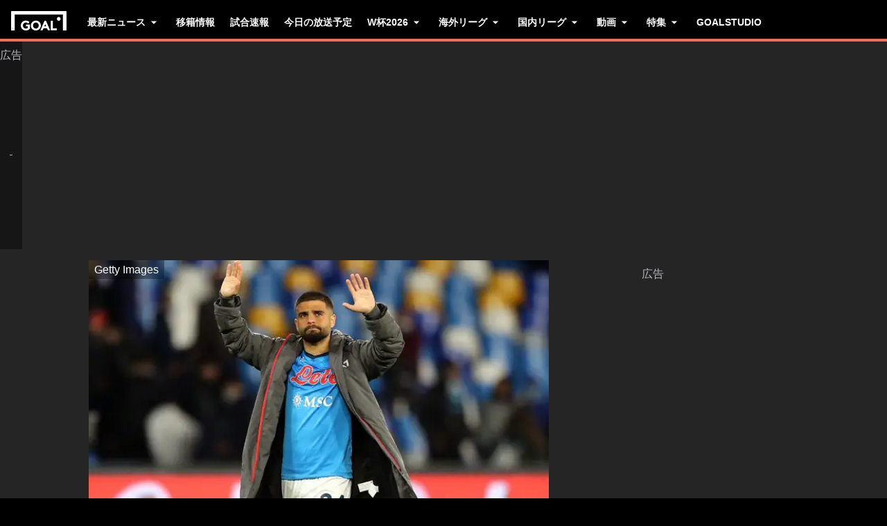

--- FILE ---
content_type: text/html; charset=utf-8
request_url: https://www.goal.com/jp/%E3%83%8B%E3%83%A5%E3%83%BC%E3%82%B9/delaurentiis-napoli-20220510/blt7084ddf9448a5fe3
body_size: 86638
content:
<!DOCTYPE html><html dir="ltr" lang="ja" class=""><head><meta charSet="utf-8"/><script>
                        (function(){
                            const colorScheme = window.localStorage.getItem('goalColorScheme');

                            if (!colorScheme) {
                                window.localStorage.setItem('goalColorScheme', 'light');
                            }
                            
                            document.documentElement.setAttribute('theme', colorScheme || 'dark');
                        })();
                        </script><script>
                        window.dynamicAdConfig = window.dynamicAdConfig || [];
                        window.dynamicAdConfig.push(...[{"name":"ad-leaderboard","containerId":"ad-gpt-1"},{"name":"ad-top-mpu","containerId":"ad-gpt-2"},{"name":"ad-top-mpu-mobile","containerId":"ad-gpt-3"},{"name":"ad-bottom-mpu","containerId":"ad-gpt-4"},{"name":"out-of-page","containerId":"ad-gpt-5"},{"name":"ad-bettingfluid-mobile","containerId":"ad-gpt-6"},{"name":"ad-bettingfluid","containerId":"ad-gpt-7"}]);
                    </script><meta name="robots" content="max-snippet:1000, max-image-preview:large, max-video-preview:1000"/><meta name="viewport" content="width=device-width, initial-scale=1, maximum-scale=1"/><meta property="og:type" content="article"/><meta property="og:title" content="今季限りでナポリ退団のインシーニェに会長「カナダで上手くいかなければ戻ってくるべき」 | Goal.com 日本"/><meta property="og:description" content="【欧州・海外サッカーニュース】ナポリ（セリエA）のアウレリオ・デ・ラウレンティス会長がイタリア代表FWロレンツォ・インシーニェやルチアーノ・スパレッティ監督について語った。"/><meta property="og:image" content="https://assets.goal.com/images/v3/blt1dbe53fcd09db1e3/Lorenzo_Insigne_Napoli_Roma_Serie_A_2021-22.jpg"/><meta property="og:image:secure_url" content="https://assets.goal.com/images/v3/blt1dbe53fcd09db1e3/Lorenzo_Insigne_Napoli_Roma_Serie_A_2021-22.jpg"/><meta property="og:image:alt" content="Lorenzo Insigne Napoli Roma Serie A 2021-22"/><meta property="og:image:height" content="805"/><meta property="og:image:width" content="1431"/><meta name="twitter:card" content="summary_large_image"/><meta name="twitter:site" content="@goal"/><meta name="twitter:description" content="【欧州・海外サッカーニュース】ナポリ（セリエA）のアウレリオ・デ・ラウレンティス会長がイタリア代表FWロレンツォ・インシーニェやルチアーノ・スパレッティ監督について語った。"/><meta name="twitter:image" content="https://assets.goal.com/images/v3/blt1dbe53fcd09db1e3/Lorenzo_Insigne_Napoli_Roma_Serie_A_2021-22.jpg"/><meta name="twitter:image:alt" content="Lorenzo Insigne Napoli Roma Serie A 2021-22"/><meta name="pbstck_context:publisher" content="goal.com"/><meta name="pbstck_context:website" content="goal.com"/><meta name="pbstck_context:device" content="desktop"/><meta name="pbstck_context:section" content="article"/><title>今季限りでナポリ退団のインシーニェに会長「カナダで上手くいかなければ戻ってくるべき」 | Goal.com 日本</title><meta name="description" content="【欧州・海外サッカーニュース】ナポリ（セリエA）のアウレリオ・デ・ラウレンティス会長がイタリア代表FWロレンツォ・インシーニェやルチアーノ・スパレッティ監督について語った。"/><meta name="keywords" content="ナポリ,ルチアーノ・スパレッティ,ロレンツォ・インシーニェ,セリエ A,コッパ・イタリア,SSC Napoli,L. Spalletti,L. Insigne,Serie A,Coppa Italia"/><link rel="canonical" href="https://www.goal.com/jp/%E3%83%8B%E3%83%A5%E3%83%BC%E3%82%B9/delaurentiis-napoli-20220510/blt7084ddf9448a5fe3"/><link rel="alternate" hrefLang="ja" href="https://www.goal.com/jp/%E3%83%8B%E3%83%A5%E3%83%BC%E3%82%B9/delaurentiis-napoli-20220510/blt7084ddf9448a5fe3"/><link rel="alternate" hrefLang="x-default" href="https://www.goal.com/jp/%E3%83%8B%E3%83%A5%E3%83%BC%E3%82%B9/delaurentiis-napoli-20220510/blt7084ddf9448a5fe3"/><style>
                        @font-face {
                            font-family: 'goal-icons';
                            src: url('/fonts/goal-icons/icomoon.woff2?v=1.1387.0') format('woff2');
                            font-weight: 400;
                            font-style: normal;
                            font-display: block;
                        }
                    </style><link rel="preconnect" href="https://assets.goal.com/"/><script type="application/ld+json">{"@context":"https://schema.org","@type":"NewsArticle","mainEntityOfPage":{"@type":"WebPage","@id":"https://www.goal.com/jp/%E3%83%8B%E3%83%A5%E3%83%BC%E3%82%B9/delaurentiis-napoli-20220510/blt7084ddf9448a5fe3"},"image":"https://assets.goal.com/images/v3/blt1dbe53fcd09db1e3/Lorenzo_Insigne_Napoli_Roma_Serie_A_2021-22.jpg?width=1400&amp;upscale=true","publisher":{"@type":"Organization","name":"Goal.com","url":"https://www.goal.com","logo":{"@type":"ImageObject","url":"https://www.goal.com/img/schema-logo.png"}},"headline":"今季限りでナポリ退団のインシーニェに会長「カナダで上手くいかなければ戻ってくるべき」","description":"【欧州・海外サッカーニュース】ナポリ（セリエA）のアウレリオ・デ・ラウレンティス会長がイタリア代表FWロレンツォ・インシーニェやルチアーノ・スパレッティ監督について語った。","datePublished":"2022-05-10T12:00:00.107Z","dateModified":"2023-09-25T09:19:31.746Z","author":[{"@type":"Person","name":"GOAL（ゴール）"}]}</script><link rel="preload" fetchPriority="high" href="/img/textures/layout-solid-background.png" as="image" type="image/png"/><link rel="preload" as="image" imageSrcSet="https://assets.goal.com/images/v3/blt1dbe53fcd09db1e3/Lorenzo_Insigne_Napoli_Roma_Serie_A_2021-22.jpg?auto=webp&amp;format=pjpg&amp;width=640&amp;quality=60 640w, https://assets.goal.com/images/v3/blt1dbe53fcd09db1e3/Lorenzo_Insigne_Napoli_Roma_Serie_A_2021-22.jpg?auto=webp&amp;format=pjpg&amp;width=750&amp;quality=60 750w, https://assets.goal.com/images/v3/blt1dbe53fcd09db1e3/Lorenzo_Insigne_Napoli_Roma_Serie_A_2021-22.jpg?auto=webp&amp;format=pjpg&amp;width=828&amp;quality=60 828w, https://assets.goal.com/images/v3/blt1dbe53fcd09db1e3/Lorenzo_Insigne_Napoli_Roma_Serie_A_2021-22.jpg?auto=webp&amp;format=pjpg&amp;width=1080&amp;quality=60 1080w, https://assets.goal.com/images/v3/blt1dbe53fcd09db1e3/Lorenzo_Insigne_Napoli_Roma_Serie_A_2021-22.jpg?auto=webp&amp;format=pjpg&amp;width=1200&amp;quality=60 1200w, https://assets.goal.com/images/v3/blt1dbe53fcd09db1e3/Lorenzo_Insigne_Napoli_Roma_Serie_A_2021-22.jpg?auto=webp&amp;format=pjpg&amp;width=1920&amp;quality=60 1920w, https://assets.goal.com/images/v3/blt1dbe53fcd09db1e3/Lorenzo_Insigne_Napoli_Roma_Serie_A_2021-22.jpg?auto=webp&amp;format=pjpg&amp;width=2048&amp;quality=60 2048w, https://assets.goal.com/images/v3/blt1dbe53fcd09db1e3/Lorenzo_Insigne_Napoli_Roma_Serie_A_2021-22.jpg?auto=webp&amp;format=pjpg&amp;width=3840&amp;quality=60 3840w" imageSizes="(min-width: 1440px) 1000px, (min-width: 1024px) 620px, 100vw" fetchpriority="high"/><meta name="next-head-count" content="33"/><style id="critical-css">:root{--column-gap: 16px;--side-gap: 16px;--vertical-gap: 8px;--max-content-width: 1440px;--navigation-height: 60px;--max-navigation-width: 1352px;--teamlist-height: 48px;--competition-lists-height: 48px;--ad-leaderboard-height: 132px;--sticky-ad-banner-height: 138px;--sticky-wrapper-offset: 250px}@media(min-width: 1024px){:root{--side-gap: 28px;--vertical-gap: 14px;--max-content-width: 1024px;--teamlist-height: 64px;--competition-lists-height: 72px;--ad-leaderboard-height: 300px;--sticky-ad-banner-height: 300px}}@media(min-width: 1440px){:root{--column-gap: 24px;--side-gap: 60px;--vertical-gap: 30px;--max-content-width: 1440px}}:root{--fco-universal-colours-mono-25: #fafafa;--fco-universal-colours-mono-50: #f5f5f5;--fco-universal-colours-mono-100: #eee;--fco-universal-colours-mono-200: #dfdfdf;--fco-universal-colours-mono-250: #c3c3c3;--fco-universal-colours-mono-300: #9e9e9e;--fco-universal-colours-mono-400: #767676;--fco-universal-colours-mono-500: #5a5a5a;--fco-universal-colours-mono-550: #4e4e4e;--fco-universal-colours-mono-600: #333;--fco-universal-colours-mono-700: #2c2c2c;--fco-universal-colours-mono-800: #252525;--fco-universal-colours-mono-900: #1a1a1a;--fco-universal-colours-mono-950: #161616;--fco-universal-colours-green-50: #adeaa8;--fco-universal-colours-green-100: #99e592;--fco-universal-colours-green-200: #70d966;--fco-universal-colours-green-300: #5cd551;--fco-universal-colours-green-400: #33ca25;--fco-universal-colours-green-500: #2db621;--fco-universal-colours-green-600: #238d19;--fco-universal-colours-green-700: #1f7916;--fco-universal-colours-green-800: #186c10;--fco-universal-colours-green-900: #115c0a;--fco-universal-colours-blue-50: #e9f7ff;--fco-universal-colours-blue-100: #bee8ff;--fco-universal-colours-blue-200: #67caff;--fco-universal-colours-blue-300: #26b3ff;--fco-universal-colours-blue-400: #09a3f6;--fco-universal-colours-blue-500: #0199eb;--fco-universal-colours-blue-600: #028cd6;--fco-universal-colours-blue-700: #037ec0;--fco-universal-colours-blue-800: #04699f;--fco-universal-colours-blue-900: #003047;--fco-universal-colours-red-50: #fcd7d7;--fco-universal-colours-red-100: #f9aeb0;--fco-universal-colours-red-200: #f78686;--fco-universal-colours-red-300: #f45d5e;--fco-universal-colours-red-400: #f13536;--fco-universal-colours-red-500: #c2292b;--fco-universal-colours-red-600: #912021;--fco-universal-colours-red-700: #601516;--fco-universal-colours-red-800: #500b0c;--fco-universal-colours-red-900: #3b0505;--fco-universal-colours-white: #fff;--fco-universal-colours-black: #000;--fco-universal-colours-transparent: rgb(255 255 255 / 0%);--fco-universal-colours-orange-50: #fef2e0;--fco-universal-colours-orange-100: #fedeb2;--fco-universal-colours-orange-200: #fdc880;--fco-universal-colours-orange-300: #fbb24e;--fco-universal-colours-orange-400: #fba12a;--fco-universal-colours-orange-500: #f9920e;--fco-universal-colours-orange-600: #f5860e;--fco-universal-colours-orange-700: #ef780d;--fco-universal-colours-orange-800: #e9670c;--fco-universal-colours-orange-900: #cf4c0b;--fco-brand-colours-goal-goal8-neon-aqua-100: #ccfaef;--fco-brand-colours-goal-goal8-neon-aqua-200: #99f5df;--fco-brand-colours-goal-goal8-neon-aqua-300: #66f0d0;--fco-brand-colours-goal-goal8-neon-aqua-400: #33ebc0;--fco-brand-colours-goal-goal8-neon-aqua-500: #00e6b0;--fco-brand-colours-goal-goal8-neon-aqua-600: #00b88d;--fco-brand-colours-goal-goal8-neon-aqua-700: #008a6a;--fco-brand-colours-goal-goal8-neon-aqua-800: #005c46;--fco-brand-colours-goal-goal8-neon-aqua-900: #002e23;--fco-brand-colours-goal-goal8-royal-sky-100: #dae0ff;--fco-brand-colours-goal-goal8-royal-sky-200: #b6c1ff;--fco-brand-colours-goal-goal8-royal-sky-300: #91a1ff;--fco-brand-colours-goal-goal8-royal-sky-400: #6d82ff;--fco-brand-colours-goal-goal8-royal-sky-500: #4863ff;--fco-brand-colours-goal-goal8-royal-sky-600: #3a4fcc;--fco-brand-colours-goal-goal8-royal-sky-700: #2b3b99;--fco-brand-colours-goal-goal8-royal-sky-800: #1d2866;--fco-brand-colours-goal-goal8-royal-sky-900: #0e1433;--fco-brand-colours-goal-salmon-100: #ffeee9;--fco-brand-colours-goal-salmon-200: #ffe2db;--fco-brand-colours-goal-salmon-300: #ffb6a5;--fco-brand-colours-goal-salmon-400: #ff876e;--fco-brand-colours-goal-salmon-500: #ff6347;--fco-brand-colours-goal-salmon-600: #e65940;--fco-brand-colours-goal-salmon-700: #cc4f39;--fco-brand-colours-goal-salmon-800: #b34532;--fco-brand-colours-goal-salmon-900: #993b2b;--fco-brand-colours-goal-aqua-50: #e3f4f6;--fco-brand-colours-goal-aqua-100: #c8e8eb;--fco-brand-colours-goal-aqua-200: #a4d8dd;--fco-brand-colours-goal-aqua-400: #74c3ce;--fco-brand-colours-goal-aqua-500: #57a7b3;--fco-brand-colours-goal-aqua-600: #428a94;--fco-brand-colours-goal-aqua-700: #2f6f77;--fco-brand-colours-goal-aqua-800: #1f5158;--fco-brand-colours-goal-aqua-900: #12373c;--fco-brand-colours-gls-100: #ddf1f2;--fco-brand-colours-gls-200: #c4e4e7;--fco-brand-colours-gls-300: #9cd1d6;--fco-brand-colours-gls-400: #85c7cf;--fco-brand-colours-gls-500: #74c3ce;--fco-brand-colours-gls-600: #68aeb8;--fco-brand-colours-gls-700: #5d99a2;--fco-brand-colours-gls-800: #52848c;--fco-brand-colours-gls-900: #476f76;--fco-brand-colours-spox-navy-100: #eaedf1;--fco-brand-colours-spox-navy-200: #e3e6eb;--fco-brand-colours-spox-navy-300: #c8cfd9;--fco-brand-colours-spox-navy-400: #a8b3c3;--fco-brand-colours-spox-navy-500: #7a8da8;--fco-brand-colours-spox-navy-600: #4c6282;--fco-brand-colours-spox-navy-700: #2f4463;--fco-brand-colours-spox-navy-800: #1d3251;--fco-brand-colours-spox-navy-900: #192d4a;--fco-brand-colours-spox-navy-950: #0f1c2e;--fco-brand-colours-spox-red-100: #ffffe4;--fco-brand-colours-spox-red-200: #ffd7d5;--fco-brand-colours-spox-red-300: #ffc8c5;--fco-brand-colours-spox-red-400: #ffb1ad;--fco-brand-colours-spox-red-500: #fa958f;--fco-brand-colours-spox-red-600: #f1736b;--fco-brand-colours-spox-red-700: #f25147;--fco-brand-colours-spox-red-800: #e04928;--fco-brand-colours-spox-red-900: #d64020;--fco-brand-colours-voetbalzone-lime-green-100: #f2ffd5;--fco-brand-colours-voetbalzone-lime-green-200: #e4ffac;--fco-brand-colours-voetbalzone-lime-green-300: #d7ff82;--fco-brand-colours-voetbalzone-lime-green-400: #caff59;--fco-brand-colours-voetbalzone-lime-green-500: #bcff2f;--fco-brand-colours-voetbalzone-lime-green-600: #9ce820;--fco-brand-colours-voetbalzone-lime-green-700: #79ca28;--fco-brand-colours-voetbalzone-lime-green-800: #53a92a;--fco-brand-colours-voetbalzone-lime-green-900: #2a8b33;--fco-brand-colours-voetbalzone-lime-green-950: #24752b;--fco-brand-colours-voetbalzone-red-500: #a92e2f;--fco-brand-colours-voetbalzone-dark-grey: #1d1d1b;--fco-brand-colours-calciomercato-green-50: #e8fff4;--fco-brand-colours-calciomercato-green-100: #cbffe5;--fco-brand-colours-calciomercato-green-150: #a9ffd4;--fco-brand-colours-calciomercato-green-200: #80ffc0;--fco-brand-colours-calciomercato-green-250: #59ffac;--fco-brand-colours-calciomercato-green-300: #00fb99;--fco-brand-colours-calciomercato-green-350: #00e389;--fco-brand-colours-calciomercato-green-400: #00cb78;--fco-brand-colours-calciomercato-green-450: #00b368;--fco-brand-colours-calciomercato-green-500: #009b58;--fco-brand-colours-calciomercato-green-550: #008247;--fco-brand-colours-calciomercato-green-600: #006a37;--fco-brand-colours-calciomercato-green-650: #005227;--fco-brand-colours-calciomercato-green-700: #003a16;--fco-brand-colours-calciomercato-green-800: #002206;--fco-brand-colours-calciomercato-green-850: #0d150f;--fco-brand-colours-calciomercato-green-900: #0b100c;--fco-brand-colours-calciomercato-navy-50: #f1f6fa;--fco-brand-colours-calciomercato-navy-100: #e6ebee;--fco-brand-colours-calciomercato-navy-150: #d7e0e5;--fco-brand-colours-calciomercato-navy-200: #bbc9d1;--fco-brand-colours-calciomercato-navy-300: #a0b1bb;--fco-brand-colours-calciomercato-navy-400: #829aa7;--fco-brand-colours-calciomercato-navy-500: #688797;--fco-brand-colours-calciomercato-navy-600: #4d6d7f;--fco-brand-colours-calciomercato-navy-700: #335567;--fco-brand-colours-calciomercato-navy-750: #1e3f50;--fco-brand-colours-calciomercato-navy-800: #0c2a3a;--fco-brand-colours-calciomercato-navy-850: #071e2a;--fco-brand-colours-calciomercato-navy-900: #03121a;--fco-brand-colours-kooora-kooora6-primuline-100: #fcf1da;--fco-brand-colours-kooora-kooora6-primuline-200: #fae4b7;--fco-brand-colours-kooora-kooora6-primuline-300: #f6d289;--fco-brand-colours-kooora-kooora6-primuline-400: #f1b640;--fco-brand-colours-kooora-kooora6-primuline-500: #c3870e;--fco-brand-colours-kooora-kooora6-primuline-600: #9c6c0b;--fco-brand-colours-kooora-kooora6-primuline-700: #765109;--fco-brand-colours-kooora-kooora6-primuline-800: #5c4007;--fco-brand-colours-kooora-kooora6-primuline-900: #412d05;--fco-brand-colours-kooora-kooora6-primuline-950: #302104;--fco-brand-colours-kooora-kooora6-pale-lemon-100: #fcf68d;--fco-brand-colours-kooora-kooora6-pale-lemon-200: #f6eb07;--fco-brand-colours-kooora-kooora6-pale-lemon-300: #e6db07;--fco-brand-colours-kooora-kooora6-pale-lemon-400: #cdc306;--fco-brand-colours-kooora-kooora6-pale-lemon-500: #9d9605;--fco-brand-colours-kooora-kooora6-pale-lemon-600: #7e7804;--fco-brand-colours-kooora-kooora6-pale-lemon-700: #5f5a03;--fco-brand-colours-kooora-kooora6-pale-lemon-800: #4a4702;--fco-brand-colours-kooora-kooora6-pale-lemon-900: #343202;--fco-brand-colours-kooora-kooora6-pale-lemon-950: #272501;--fco-brand-colours-kooora-yellow-50: #fdfaf0;--fco-brand-colours-kooora-yellow-100: #fbf4da;--fco-brand-colours-kooora-yellow-200: #f7eab6;--fco-brand-colours-kooora-yellow-300: #ffea98;--fco-brand-colours-kooora-yellow-400: #ffe373;--fco-brand-colours-kooora-yellow-500: #ffda47;--fco-brand-colours-kooora-yellow-600: #e7c023;--fco-brand-colours-kooora-yellow-700: #caa616;--fco-brand-colours-kooora-yellow-800: #a58812;--fco-brand-colours-kooora-yellow-900: #816a0e;--fco-brand-colours-ibn-yellow-50: #fffae7;--fco-brand-colours-ibn-yellow-100: #fff5cb;--fco-brand-colours-ibn-yellow-200: #ffeeab;--fco-brand-colours-ibn-yellow-300: #ffe88b;--fco-brand-colours-ibn-yellow-400: #fbdb5b;--fco-brand-colours-ibn-yellow-500: #f6cf35;--fco-brand-colours-ibn-yellow-600: #e2bb23;--fco-brand-colours-ibn-yellow-700: #c5a00e;--fco-brand-colours-ibn-yellow-800: #9d7d00;--fco-brand-colours-ibn-yellow-900: #5b4900;--fco-brand-colours-ibn-yellow-1000: #2d2400;--fco-brand-colours-ibn-pink-100: #ffe9ef;--fco-brand-colours-ibn-pink-200: #ffdbe5;--fco-brand-colours-ibn-pink-300: #ffc5d5;--fco-brand-colours-ibn-pink-400: #ffb2c7;--fco-brand-colours-ibn-pink-500: #f799b3;--fco-brand-colours-ibn-pink-600: #ec7e9c;--fco-brand-colours-ibn-pink-700: #da5c7e;--fco-brand-colours-ibn-green-100: #e2ffc7;--fco-brand-colours-ibn-green-100-2: #d0ffa4;--fco-brand-colours-ibn-green-100-3: #b9fc7b;--fco-brand-colours-ibn-green-100-4: #a1ed5a;--fco-brand-colours-ibn-green-100-5: #8fdd46;--fco-brand-colours-ibn-green-100-6: #75c52b;--fco-brand-colours-ibn-green-100-7: #5ba516;--fco-brand-colours-ibn-blue-100: #c7d7f8;--fco-brand-colours-ibn-blue-200: #8ba7e4;--fco-brand-colours-ibn-blue-300: #5378c5;--fco-brand-colours-ibn-blue-400: #3055a3;--fco-brand-colours-ibn-blue-500: #1c4291;--fco-brand-colours-ibn-blue-600: #16367a;--fco-brand-colours-ibn-blue-700: #0c2a68;--fco-spacing-0: 0px;--fco-spacing-1: 4px;--fco-spacing-2: 8px;--fco-spacing-3: 12px;--fco-spacing-4: 16px;--fco-spacing-5: 20px;--fco-spacing-6: 24px;--fco-spacing-7: 28px;--fco-spacing-8: 32px;--fco-spacing-9: 36px;--fco-spacing-10: 40px;--fco-spacing-11: 44px;--fco-spacing-12: 48px;--fco-spacing-14: 56px;--fco-spacing-15: 60px;--fco-spacing-16: 64px;--fco-spacing-20: 80px;--fco-spacing-24: 96px;--fco-spacing-28: 112px;--fco-spacing-32: 128px;--fco-spacing-36: 144px;--fco-spacing-40: 160px;--fco-spacing-0-5: 2px;--fco-spacing-px: 1px;--fco-spacing-1-5: 6px;--fco-spacing-2-5: 10px;--fco-spacing-3-5: 14px;--fco-surface-hover: rgb(0 0 0 / 10%);--fco-surface-hover-inverse: rgb(255 255 255 / 10%);--fco-surface-pressed: rgb(0 0 0 / 20%);--fco-surface-pressed-inverse: rgb(255 255 255 / 20%);--fco-surface-page-fade-out-0: rgb(245 245 245 / 0%);--fco-surface-hic-fade-out-0: rgb(37 37 37 / 0%);--fco-surface-opacity-brand-opacity-08: rgb(255 99 71 / 8%);--fco-surface-opacity-brand-opacity-12: rgb(255 99 71 / 12%);--fco-surface-opacity-brand-opacity-25: rgb(255 99 71 / 25%);--fco-surface-opacity-brand-opacity-50: rgb(255 99 71 / 50%);--fco-surface-opacity-brand-opacity-75: rgb(255 99 71 / 75%);--fco-surface-opacity-neutral-black-08: rgb(0 0 0 / 8%);--fco-surface-opacity-neutral-black-12: rgb(0 0 0 / 12%);--fco-surface-opacity-neutral-black-25: rgb(0 0 0 / 25%);--fco-surface-opacity-neutral-black-50: rgb(0 0 0 / 50%);--fco-surface-opacity-neutral-black-75: rgb(0 0 0 / 75%);--fco-surface-drop-shadow: rgb(0 0 0 / 4%);--fco-surface-skeleton-fade-out-0: rgb(0 0 0 / 0%);--fco-surface-skeleton-fade-out-10: rgb(0 0 0 / 10%);--fco-border-default: rgb(0 0 0 / 12%);--fco-border-on-brand: rgb(0 0 0 / 8%);--fco-graphic-third-party-gordon-moody-orange-light: #ff8300;--fco-graphic-third-party-gordon-moody-orange-default: #ff5f00;--fco-graphic-third-party-gordon-moody-wordmark: #0a2240;--fco-graphic-third-party-competition-logos-premier-league: #38003e;--fco-graphic-third-party-paddy-power-wordmark-green: #004833;--fco-graphic-third-party-paddy-power-light-green-dot: #67b548;--fco-button-outline-muted-border-default: rgb(0 0 0 / 5%);--fco-tag-beta-body: #5c3aac;--fco-tag-beta-surface: #e3ccff;--fco-gameweek-tabs-buttons-border-default: rgb(255 255 255 / 0%);--fco-gameweek-tabs-container: rgb(255 255 255 / 0%);--fco-navigation-navbar-menu-surface-1: #fff;--fco-navigation-navbar-menu-surface-2: #fff;--fco-navigation-navbar-menu-surface-3: #fff;--fco-navigation-navbar-nav-item-underline-default: rgb(255 99 71 / 0%);--fco-navigation-footer-surface-opacity-16: rgb(255 255 255 / 16%);--fco-navigation-nav-menu-item-font-family: satoshi variable;--fco-navigation-nav-category-weight: 600;--fco-skeleton-default: #fff;--fco-skeleton-surface-loader-0: rgb(238 238 238 / 0%);--fco-elevation-shadow: rgb(0 0 0 / 8%);--fco-elevation-drop-shadow-x: 0px;--fco-elevation-drop-shadow-y: 4px;--fco-elevation-drop-shadow-blur: 8px;--fco-elevation-button-x: 0px;--fco-elevation-button-y: 0px;--fco-elevation-button-blur: 0px;--fco-opacity-primary-opacity-08: rgb(255 99 71 / 8%);--fco-opacity-primary-opacity-12: rgb(255 99 71 / 12%);--fco-opacity-primary-opacity-16: rgb(255 99 71 / 16%);--fco-opacity-on-primary-opacity-08: rgb(255 255 255 / 8%);--fco-opacity-on-primary-opacity-12: rgb(255 255 255 / 12%);--fco-opacity-on-primary-opacity-16: rgb(255 255 255 / 16%);--fco-opacity-hover: 0.8;--fco-opacity-pressed: 0.6;--fco-table-surface-brand: rgb(255 99 71 / 25%);--fco-divider-opacity-black-16: rgb(0 0 0 / 16%);--fco-disclaimer-surface-1: #b5b6ba;--header-font-family: "Panenka", "Panenka-fallback", sans-serif;--body-font-family: "Barlow", "Times", sans-serif;--primary-color: #f0705a;--text-color: #081f2c;--disabled-text-color: #101010;--error-color: #f13536;--bg-color: #f5f5f5;--goal-6-element-bg: #fff;--goal-6-element-border-color: #eee;--goal-6-link-color: #4863ff;--goal-6-disabled-element-text-color: #c3c3c3;--bg-light: #fff;--alternate-text-color: #fff;--alternate-bg-color: #f0705a;--match-text-color-mid: #252525;--match-red-card: #f00;--odd-row-bg-color: #f9f9fb;--even-row-bg-color: #f5f5f5;--info-bg-color: #ededf0;--info-color: #434c5a;--text-color-light: #828282;--light-border-color: #f9f9fb;--light-button-color: #eff0f2;--dark-transparent-color: #1d1d1b66;--standings-marker-promotion-1: #0d9041;--standings-marker-promotion-2: #33d473;--standings-marker-promotion-3: #8dd433;--standings-marker-promotion-4: #33d4c0;--standings-marker-promotion-5: #33add4;--standings-marker-promotion-6: #5d87f2;--standings-marker-relegation-1: #ffde67;--standings-marker-relegation-2: #ffb27a;--standings-marker-relegation-3: #f25147;--light-line-color: #e9edf2;--body-link-hover-bg: transparent;--body-table-head-bg: #000;--body-table-head-color: #fff;--body-table-border-color: transparent;--body-table-odd-bg: transparent;--body-table-even-bg: transparent;--poll-option-border-color: #eaeaea;--poll-option-bg-color: transparent;--card-border: none;--card-image-gradient: linear-gradient( 180deg, rgb(17 17 17 / 0%) 0%, rgb(17 17 17 / 60%) 50%, rgb(17 17 17 / 95%) 100% );--tag-bg-color: transparent;--scrollable-section-slider-bg-color: #eaeaea;--site-header-bg: #000;--navigation-link-color-mobile-lvl-1: #fff;--navigation-link-color-mobile-lvl-2: #828282;--navigation-link-color-mobile-lvl-3: #252525;--navigation-section-bg-mobile-lvl-1: #fff;--navigation-group-border-color-mobile-lvl-2: #f5f5f5;--navigation-group-border-color-mobile-lvl-3: #f5f5f5;--navigation-link-color-desktop-lvl-1: #fff;--navigation-link-color-desktop-lvl-2: #828282;--navigation-link-color-desktop-lvl-3: #252525;--navigation-section-bg-desktop-lvl-2: #fff;--hic-play-icon-bg-color: #00000085;--premium-promo-banner-text: #fff;--log-in-background: #000;--log-in-buttons-background: transparent;--log-in-buttons-active-background: #1a1a1a;--log-in-buttons-border: #fff;--log-in-divider-color: #363636;--log-in-error-color: #f25147;--log-in-input-border: #252525;--log-in-success: #71b77e;--log-in-label: #767676;--log-in-show-password-icon: #000;--log-in-checkbox-tic-icon: #000;--dots-color: #dfdfdf;--tournament-bracket-line-color-1: #767676;--tournament-bracket-line-color-2: #767676;--squad-player-row-color-1: #fff;--squad-player-row-color-2: #f9f9f9;--stats-progress-background: #dfdfdf;--stats-progress-value: #1a1a1a;--head-to-head-background: #fff;--pitch-lineup-field-light-green: #3d9735;--pitch-lineup-field-dark-green: #3b9133;--pitch-lineup-player-a-bg: white;--pitch-lineup-player-a-text: black;--pitch-lineup-player-b-bg: black;--pitch-lineup-player-b-text: white;--pitch-lineup-player-events-bg: white;--pitch-lineup-player-name-text: white;--player-page-header-text: #252525;--player-page-header-image-placeholder: #252525;--table-label-text-color: #767676;--accordion-row-text-color: #333;--accordion-table-row-text-color: #252525;--accordion-table-progress-line-color: #dfdfdf;--accordion-table-odd-row-color: #fff;--notification-bell-color: #000;--notification-bell-text-color: #fff;--notification-bell-counter-border-color: #f3f3f3;--foldable-section-gradient: linear-gradient( 180deg, rgb(255 255 255 / 0%) 0%, rgb(255 255 255 / 50%) 10%, rgb(255 255 255 / 50%) 50%, #fff 75%, #fff 100% );--standings-score-color-win: #3b9133;--standings-score-color-draw: #9e9e9e;--standings-score-color-lose: #a92e2f;--pulse-live-indicatior-color: #f0705a;--standings-last-updated-text-color: #959595;--inline-odds-betting-logo-bg: #f9f9f9;--inline-odds-odd-bg: #eee;--inline-odds-text-color: #252525;--inline-odds-heading-text-color: #767676;--icon-badge-text-color: #1a1a1a;--icon-badge-disabled-text-color: #9e9e9e;--icon-badge-background-color: #dae0ff;--icon-badge-disabled-background-color: #f5f5f5;--info-box-correct-score-points-bg: #adeaa8;--progress-line-color: #e1e1e1;--feature-list-content-color: #767676;--message-box-background-color: #fff;--message-box-info-background-color: #e3f1fb;--message-box-success-background-color: #adeaa8;--message-box-warning-background-color: #f9aeb0;--message-box-text-color: #1a1a1a;--message-box-success-text-color: #115c0a;--message-box-warning-text-color: #912021;--countdown-timer-child-text-color: #5a5a5a;--countdown-timer-time-text-color: #4863ff;--custom-dropdown-background-color: #fff;--custom-dropdown-background-color-focus: #eee;--custom-dropdown-border-color: #e2e8f0;--custom-dropdown-border-color-hover: #cbd5e0;--custom-dropdown-border-color-focus: #4299e1;--custom-dropdown-options-list-background-color: #fff;--custom-dropdown-options-list-border-color: #e2e8f0;--custom-dropdown-options-list-max-block-size: 15rem;--custom-dropdown-scrollbar-max-inline-size: 8px;--custom-dropdown-scrollbar-track-background-color: #f1f1f1;--custom-dropdown-scrollbar-thumb-background-color: #cbd5e0;--custom-dropdown-scrollbar-thumb-background-color-hover: #a0aec0;--custom-dropdown-option-background-color-hover: #f7fafc;--custom-dropdown-option-highlighted-background-color: #edf2f7;--custom-dropdown-option-highlighted-color: #2b6cb0;--custom-dropdown-option-selected-background-color: #ebf8ff;--custom-dropdown-option-selected-color: #2b6cb0;--nav-tabs-text-color: #252525;--nav-tabs-background-color: #fff;--nav-tabs-gradient-start: #00e6b0;--nav-tabs-gradient-end: #4863ff;--divider-color: #eee;--past-round-divider-color: #eee;--past-round-bg-color: #fff;--consent-warning-background-color: #eee;--current-round-background-color: #fff;--current-round-border-color: #eee;--current-round-prize-label-font-size: 16px;--current-round-prize-label-font-size-mobile: 15px;--current-round-prize-label-line-height: 24px;--current-round-prize-label-line-height-mobile: 23px;--current-round-prize-value-size: 48px;--current-round-prize-value-size-mobile: 28px;--current-round-name-font-size: 20px;--current-round-name-font-size-mobile: 16px;--current-round-name-line-height: 24px;--current-round-name-line-height-mobile: 20px;--current-round-text-color: #252525;--current-round-primary-button-color: #fff;--current-round-gradient-start: #00e6b0;--current-round-gradient-end: #4863ff;--popular-predictions-background: #fff;--popular-predictions-text: #252525;--popular-predictions-border: #eee;--popular-predictions-bar-background: #f5f5f5;--popular-predictions-bar: #4863ff;--sponsored-prize-divider-color: #eee;--sponsored-prize-bg-color: #fff;--sponsored-prize-border: 1px solid #eee;--sponsored-prize-number-of-prizes-color: #f70;--sponsored-prize-title-color: #252525;--sponsored-prize-prize-name-color: #252525;--carousel-controls-bar-inactive-bg-color: #767676;--carousel-controls-bar-active-bg: linear-gradient(#00e6b0, #4863ff);--match-prediction-background-color: #fff;--match-prediction-button-border-color: #dfdfdf;--match-prediction-border-hover-color: #2c2c2c;--match-prediction-text-color: #252525;--match-prediction-button-background-color: #fff;--match-prediction-border-color: #eee;--match-prediction-divider-background: #eee;--match-prediction-live-indicator: #5398cd;--match-prediction-live-match-badge-background: #e3f1fb;--match-prediction-full-match-badge-background: #adeaa8;--last-results-background-color: #fff;--last-results-title-font-size: 14px;--last-results-title-line-height: 16px;--last-results-border-color: #eee;--last-results-team-name-size: 12px;--last-results-dot-color: #3b82f6;--last-results-legend-font-size: 12px;--last-results-legend-line-height: 26px;--form-pill-font-size: 16px;--form-pill-line-height: 24px;--form-pill-result-size: 24px;--form-pill-background-color: #fff;--form-pill-win-color: #1f7916;--form-pill-lose-color: #c2292b;--form-pill-draw-color: #5a5a5a;--form-pill-border-color: #eee;--vertical-text-group-text-color: #252525;--vertical-text-group-background-color: #fff;--vertical-text-group-border-color: #eee;--vertical-text-group-divider-color: #dfdfdf;--most-read-theme-color: #ff6347;--most-read-bg: #f5f5f5;--most-read-item-border: #eee;--most-read-item-bg: #fff;--most-read-hover-bg: #eee;--most-read-content-color: #252525;--league-card-text-color: #252525;--leaderboard-text-color: #252525;--leaderboard-personal-score-bg: #dae0ff;--most-read-gradient: linear-gradient(to top, #f5f5f5 20%, transparent 100%);--skeleton-border-color: #fff;--skeleton-gradient: linear-gradient( 90deg, #eee 0%, #fff 10%, #fff 90%, #eee 100% );--msu-background-color: #151521;--msu-brand-color: #e20074;--scrollable-card-info-color: #999;--change-indicator-up-color: #2db621;--change-indicator-down-color: #f13536;--change-indicator-no-change-color: #9e9e9e;--next-match-time-color: #252525;--next-match-day-color: #5a5a5a;--next-match-day-desktop-color: #5a5a5a;--next-match-team-name-color: #252525;--next-match-tv-channel-color: #252525;--next-match-score-color: #252525;--next-match-divider-color: #e0e0e0;--team-a-default-color: #ff6347;--team-b-default-color: #010b13;--watch-on-text-color: #5a5a5a;--featured-border-color: #f5f5f5;--broadcaster-name-text-color: #252525;--sports-event-name-color: #252525;--sports-event-date-color: #5a5a5a;--sports-event-live-color: #252525;--fco-border-weight-actions-button-drop-shadow: 0px;--fco-border-weight-none: 0px;--fco-border-weight-xs: 1px;--fco-border-weight-sm: 1px;--fco-border-weight-md: 2px;--fco-border-weight-lg: 3px;--fco-border-weight-xl: 4px;--fco-border-weight-2xl: 5px;--fco-border-weight-3xl: 6px;--fco-border-weight-gameweek-tabs-default: 0px;--fco-border-weight-gameweek-tabs-selected: 0px;--fco-radius-rounded: 999999px;--fco-radius-card-top-left: 0px;--fco-radius-card-top-right: 0px;--fco-radius-card-bottom-left: 0px;--fco-radius-card-bottom-right: 0px;--fco-radius-image-top-left: 0px;--fco-radius-image-top-right: 0px;--fco-radius-image-bottom-left: 0px;--fco-radius-image-bottom-right: 0px;--fco-width-navigation-max-width: 1352px;--fco-offset-card-padding-content-offset-sm: 0px;--fco-offset-card-padding-content-offset-md: 0px;--fco-offset-card-padding-content-offset-lg: 0px;--fco-offset-card-gap-content-offset-sm: 0px;--fco-offset-card-gap-content-offset-md: 0px;--fco-offset-card-gap-content-offset-lg: 0px;--fco-padding-button-group-icon-button-indent: 0px;--fco-padding-button-group-text-button-indent: 0px;--fco-gap-gameweek-tabs: 0px;--fco-size-heading-6xl: 70px;--fco-size-heading-5xl: 60px;--fco-size-heading-4xl: 48px;--fco-size-heading-3xl: 40px;--fco-size-heading-2xl: 36px;--fco-size-heading-xl: 32px;--fco-size-heading-lg: 28px;--fco-size-heading-md: 24px;--fco-size-heading-sm: 22px;--fco-size-heading-xs: 20px;--fco-size-heading-2xs: 18px;--fco-size-heading-3xs: 16px;--fco-size-heading-4xs: 14px;--fco-size-body-4xs: 8px;--fco-size-body-3xs: 10px;--fco-size-body-2xs: 12px;--fco-size-body-xs: 14px;--fco-size-body-sm: 15px;--fco-size-body-md: 16px;--fco-size-body-lg: 18px;--fco-size-body-xl: 20px;--fco-size-body-2xl: 22px;--fco-size-body-3xl: 24px;--fco-size-body-4xl: 28px;--fco-size-body-5xl: 32px;--fco-font-weight-body-medium: 600;--fco-font-weight-body-bold: 700;--fco-font-weight-heading-medium: 500;--fco-font-weight-heading-bold: 700;--fco-font-weight-heading-italic: string value;--fco-font-family-body: satoshi variable;--fco-font-family-heading: clash grotesk variable;--fco-spacing-3xs: var(--fco-spacing-0-5);--fco-spacing-2xs: var(--fco-spacing-1);--fco-spacing-xs: var(--fco-spacing-2);--fco-spacing-sm: var(--fco-spacing-3);--fco-spacing-md: var(--fco-spacing-4);--fco-spacing-lg: var(--fco-spacing-5);--fco-spacing-xl: var(--fco-spacing-6);--fco-spacing-2xl: var(--fco-spacing-8);--fco-spacing-3xl: var(--fco-spacing-10);--fco-spacing-4xl: var(--fco-spacing-14);--fco-spacing-5xl: var(--fco-spacing-15);--fco-spacing-6xl: var(--fco-spacing-16);--fco-body-default: var(--fco-universal-colours-mono-900);--fco-body-fixed: var(--fco-universal-colours-mono-900);--fco-body-muted: var(--fco-universal-colours-mono-500);--fco-body-disabled: var(--fco-universal-colours-mono-250);--fco-body-reversed: var(--fco-universal-colours-white);--fco-body-on-dark: var(--fco-universal-colours-white);--fco-body-on-brand: var(--fco-universal-colours-white);--fco-body-placeholder: var(--fco-universal-colours-mono-400);--fco-body-brand-1: var(--fco-brand-colours-goal-salmon-800);--fco-body-brand-2: var(--fco-brand-colours-goal-salmon-500);--fco-body-selected: var(--fco-brand-colours-goal-salmon-800);--fco-surface-1: var(--fco-universal-colours-white);--fco-surface-2: var(--fco-universal-colours-mono-50);--fco-surface-3: var(--fco-universal-colours-mono-100);--fco-surface-4: var(--fco-universal-colours-mono-200);--fco-surface-5: var(--fco-universal-colours-mono-250);--fco-surface-page: var(--fco-universal-colours-mono-50);--fco-surface-disabled: var(--fco-universal-colours-mono-100);--fco-surface-selected-brand: var(--fco-brand-colours-goal-salmon-500);--fco-surface-selected-neutral: var(--fco-universal-colours-mono-800);--fco-surface-brand-primary: var(--fco-brand-colours-goal-salmon-500);--fco-surface-page-fade-out-100: var(--fco-universal-colours-mono-50);--fco-surface-hic-fade-out-100: var(--fco-universal-colours-mono-800);--fco-surface-inverse-1: var(--fco-universal-colours-mono-600);--fco-surface-inverse-2: var(--fco-universal-colours-mono-550);--fco-surface-inverse-fixed: var(--fco-universal-colours-mono-900);--fco-surface-fixed: var(--fco-universal-colours-white);--fco-border-selected: var(--fco-brand-colours-goal-salmon-500);--fco-border-focussed: var(--fco-universal-colours-blue-700);--fco-border-disabled: var(--fco-universal-colours-mono-100);--fco-graphic-primary: var(--fco-universal-colours-mono-900);--fco-graphic-reversed: var(--fco-universal-colours-white);--fco-graphic-muted: var(--fco-universal-colours-mono-500);--fco-graphic-brand-1: var(--fco-brand-colours-goal-salmon-100);--fco-graphic-brand-2: var(--fco-brand-colours-goal-salmon-500);--fco-graphic-brand-3: var(--fco-brand-colours-goal-salmon-800);--fco-graphic-texture-1: var(--fco-universal-colours-mono-200);--fco-graphic-texture-2: var(--fco-universal-colours-mono-250);--fco-button-solid-primary-surface-default: var( --fco-brand-colours-goal-salmon-500 );--fco-button-solid-primary-text-default: var(--fco-universal-colours-white);--fco-button-solid-primary-drop-shadow: var( --fco-universal-colours-transparent );--fco-button-solid-neutral-surface-default: var( --fco-universal-colours-white );--fco-button-solid-neutral-text-default: var( --fco-universal-colours-mono-900 );--fco-button-solid-neutral-drop-shadow: var( --fco-universal-colours-transparent );--fco-button-solid-inverse-surface-default: var( --fco-universal-colours-mono-900 );--fco-button-solid-inverse-text-default: var(--fco-universal-colours-white);--fco-button-solid-inverse-drop-shadow: var( --fco-universal-colours-transparent );--fco-button-solid-muted-surface-default: var( --fco-universal-colours-mono-50 );--fco-button-solid-muted-text-default: var(--fco-universal-colours-mono-900);--fco-button-solid-muted-drop-shadow: var( --fco-universal-colours-transparent );--fco-button-solid-gradient-text-default: var(--fco-universal-colours-white);--fco-button-outline-primary-border-default: var( --fco-brand-colours-goal-salmon-500 );--fco-button-outline-primary-background-default: var( --fco-universal-colours-transparent );--fco-button-outline-primary-text-default: var( --fco-universal-colours-mono-900 );--fco-button-outline-primary-drop-shadow: var( --fco-universal-colours-transparent );--fco-button-outline-neutral-border-default: var( --fco-universal-colours-white );--fco-button-outline-neutral-background-default: var( --fco-universal-colours-transparent );--fco-button-outline-neutral-text-default: var( --fco-universal-colours-mono-900 );--fco-button-outline-neutral-drop-shadow: var( --fco-universal-colours-transparent );--fco-button-outline-inverse-border-default: var( --fco-universal-colours-mono-900 );--fco-button-outline-inverse-background-default: var( --fco-universal-colours-transparent );--fco-button-outline-inverse-text-default: var( --fco-universal-colours-mono-900 );--fco-button-outline-inverse-drop-shadow: var( --fco-universal-colours-transparent );--fco-button-outline-muted-background-default: var( --fco-universal-colours-transparent );--fco-button-outline-muted-text-default: var( --fco-universal-colours-mono-900 );--fco-button-outline-muted-drop-shadow: var( --fco-universal-colours-transparent );--fco-button-outline-gradient-text-default: var( --fco-universal-colours-mono-900 );--fco-button-outline-gradient-text-hover: var( --fco-universal-colours-mono-900 );--fco-button-outline-gradient-text-pressed: var( --fco-universal-colours-mono-900 );--fco-button-outline-gradient-background-default: var( --fco-universal-colours-transparent );--fco-button-outline-gradient-background-hover: var( --fco-universal-colours-transparent );--fco-button-outline-gradient-background-pressed: var( --fco-universal-colours-transparent );--fco-button-ghost-primary-background-default: var( --fco-universal-colours-transparent );--fco-button-ghost-primary-text-default: var( --fco-brand-colours-goal-salmon-700 );--fco-button-ghost-primary-text-hover: var( --fco-brand-colours-goal-salmon-800 );--fco-button-ghost-primary-text-pressed: var( --fco-brand-colours-goal-salmon-900 );--fco-button-ghost-neutral-background-default: var( --fco-universal-colours-transparent );--fco-button-ghost-neutral-text-default: var( --fco-universal-colours-mono-900 );--fco-button-ghost-inverse-background-default: var( --fco-universal-colours-transparent );--fco-button-ghost-inverse-text-default: var( --fco-universal-colours-mono-900 );--fco-tag-article-body-default: var(--fco-universal-colours-mono-900);--fco-tag-article-body-on-dark: var(--fco-universal-colours-white);--fco-tag-article-border: var(--fco-border-on-brand);--fco-tag-article-surface: var(--fco-universal-colours-transparent);--fco-tag-meta-body-default: var(--fco-universal-colours-mono-900);--fco-tag-meta-body-on-dark: var(--fco-universal-colours-white);--fco-tag-meta-border: var(--fco-universal-colours-transparent);--fco-tag-meta-background: var(--fco-universal-colours-transparent);--fco-link-primary-text-default: var(--fco-universal-colours-mono-900);--fco-link-primary-underline-default: var( --fco-brand-colours-goal-salmon-500 );--fco-link-brand-text-default: var(--fco-brand-colours-goal-salmon-500);--fco-gameweek-tabs-buttons-border-selected: var( --fco-brand-colours-goal-salmon-500 );--fco-navigation-navbar-surface: var(--fco-universal-colours-black);--fco-navigation-navbar-menu-body-default: var( --fco-universal-colours-mono-900 );--fco-navigation-navbar-body: var(--fco-universal-colours-white);--fco-navigation-navbar-border: var(--fco-brand-colours-goal-salmon-500);--fco-navigation-navbar-logo: var(--fco-universal-colours-white);--fco-navigation-navbar-avatar-surface: var( --fco-brand-colours-goal-salmon-500 );--fco-navigation-navbar-avatar-text: var(--fco-universal-colours-black);--fco-navigation-navbar-nav-item-underline-hover: var( --fco-brand-colours-goal-salmon-500 );--fco-navigation-menu-background: var(--fco-universal-colours-white);--fco-navigation-menu-body-text: var(--fco-universal-colours-mono-900);--fco-navigation-menu-category-text: var(--fco-universal-colours-mono-500);--fco-navigation-footer-surface-1: var(--fco-universal-colours-black);--fco-navigation-footer-body-muted: var(--fco-universal-colours-mono-300);--fco-scoreboard-body-live: var(--fco-universal-colours-blue-800);--fco-scoreboard-surface-live: var(--fco-universal-colours-blue-100);--fco-live-surface-light: var(--fco-universal-colours-blue-100);--fco-live-text: var(--fco-universal-colours-blue-600);--fco-live-body-default: var(--fco-universal-colours-blue-800);--fco-live-body-on-light: var(--fco-universal-colours-blue-800);--fco-live-body-on-dark: var(--fco-universal-colours-blue-50);--fco-live-surface-1: var(--fco-universal-colours-blue-100);--fco-live-surface-2: var(--fco-universal-colours-blue-500);--fco-live-surface-3: var(--fco-universal-colours-blue-800);--fco-status-error-body-default: var(--fco-universal-colours-red-500);--fco-status-error-body-on-light: var(--fco-universal-colours-red-600);--fco-status-error-body-on-dark: var(--fco-universal-colours-red-100);--fco-status-error-surface-1: var(--fco-universal-colours-red-50);--fco-status-error-surface-2: var(--fco-universal-colours-red-500);--fco-status-error-surface-3: var(--fco-universal-colours-red-700);--fco-status-success-body-default: var(--fco-universal-colours-green-600);--fco-status-success-body-on-light: var(--fco-universal-colours-green-600);--fco-status-success-body-on-dark: var(--fco-universal-colours-green-50);--fco-status-success-surface-1: var(--fco-universal-colours-green-50);--fco-status-success-surface-2: var(--fco-universal-colours-green-500);--fco-status-success-surface-3: var(--fco-universal-colours-green-700);--fco-status-warning-body-default: var(--fco-universal-colours-orange-900);--fco-status-warning-body-on-light: var(--fco-universal-colours-orange-900);--fco-status-warning-body-on-dark: var(--fco-universal-colours-orange-50);--fco-status-warning-surface-1: var(--fco-universal-colours-orange-50);--fco-status-warning-surface-2: var(--fco-universal-colours-orange-800);--fco-status-warning-surface-3: var(--fco-universal-colours-orange-900);--fco-status-neutral-surface-1: var(--fco-universal-colours-mono-400);--fco-skeleton-surface-loader-25: var(--fco-universal-colours-mono-100);--fco-skeleton-surface-loader-100: var(--fco-universal-colours-white);--fco-elevation-surface: var(--fco-universal-colours-white);--fco-table-surface-default: var(--fco-universal-colours-white);--fco-table-surface-alt: var(--fco-universal-colours-mono-25);--fco-table-position-indicators-qualification-1: var( --fco-universal-colours-green-500 );--fco-table-position-indicators-qualification-2: var( --fco-universal-colours-blue-500 );--fco-table-position-indicators-qualification-3: var( --fco-universal-colours-blue-100 );--fco-table-position-indicators-relegation: var( --fco-universal-colours-red-500 );--fco-table-position-indicators-relegation-2: var( --fco-universal-colours-red-100 );--fco-predictor-game-text-primary: var( --fco-brand-colours-goal-goal8-royal-sky-500 );--fco-predictor-game-surface-primary-1: var( --fco-brand-colours-goal-goal8-royal-sky-500 );--fco-predictor-game-surface-primary-2: var( --fco-brand-colours-goal-goal8-royal-sky-600 );--fco-predictor-game-surface-primary-3: var( --fco-brand-colours-goal-goal8-royal-sky-700 );--fco-predictor-game-surface-secondary-1: var( --fco-brand-colours-goal-goal8-neon-aqua-500 );--fco-predictor-game-surface-secondary-2: var( --fco-brand-colours-goal-goal8-neon-aqua-600 );--fco-predictor-game-surface-secondary-3: var( --fco-brand-colours-goal-goal8-neon-aqua-700 );--fco-predictor-game-surface-highlight: var( --fco-brand-colours-goal-goal8-royal-sky-100 );--body-link-color: var(--text-color);--body-link-underline-color: var(--primary-color);--body-link-hover-color: var(--text-color);--body-table-odd-color: var(--text-color);--body-table-even-color: var(--text-color);--image-source-background-color: var(--dark-transparent-color);--poll-vote-button-color: var(--primary-color);--poll-vote-button-text-color: var(--text-color);--poll-option-text-color: var(--text-color);--poll-option-selected-bg-color: var(--alternate-bg-color);--poll-option-selected-text-color: var(--text-color);--poll-option-progress-indicator-color: var(--primary-color);--poll-option-selected-progress-indicator-color: var(--bg-light);--modal-bg: var(--bg-light);--modal-backdrop-bg: var(--dark-transparent-color);--dialog-bg: var(--bg-light);--dialog-backdrop-bg: var(--dark-transparent-color);--dialog-option-bg: var(--bg-light);--dialog-option-border-color: var(--text-color-light);--dialog-option-color: var(--text-color);--dialog-text-color: var(--text-color);--modal-close-button-color: var(--text-color-light);--card-bg-color: var(--bg-light);--card-font-family: var(--body-font-family);--card-text-color: var(--text-color);--card-info-text-color: var(--text-color);--tag-border: var(--primary-color) 1px solid;--tag-text-color: var(--primary-color);--scrollable-section-slider-value-color: var(--primary-color);--promo-banner-background: var(--alternate-bg-color);--promo-banner-text: var(--alternate-text-color);--promo-banner-button-background: var(--bg-light);--promo-banner-button-text: var(--text-color);--log-in-text-color: var(--alternate-text-color);--pitch-lineup-bg: var(--bg-light);--pitch-lineup-text-color: var(--text-color);--pitch-lineup-player-name-bg: var(--pitch-lineup-field-dark-green);--match-pill-bg: var(--goal-6-element-bg);--nav-tabs-indicator: linear-gradient( 90deg, var(--nav-tabs-gradient-start) 0%, var(--nav-tabs-gradient-end) 100% );--dot-active-background-color: var(--primary-color);--dot-background-color: var(--dots-color);--next-match-background-color: var(--bg-light);--fco-border-weight-navigation-nav-item-underline: var( --fco-border-weight-md );--fco-border-weight-navigation-border-bottom: var(--fco-border-weight-xs);--fco-border-weight-actions-button-outline: var(--fco-border-weight-sm);--fco-border-weight-actions-button-ghost: var(--fco-border-weight-sm);--fco-border-weight-actions-tag: var(--fco-border-weight-sm);--fco-radius-2xs: var(--fco-spacing-0-5);--fco-radius-xs: var(--fco-spacing-1);--fco-radius-sm: var(--fco-spacing-1-5);--fco-radius-md: var(--fco-spacing-2);--fco-radius-lg: var(--fco-spacing-3);--fco-radius-xl: var(--fco-spacing-4);--fco-gameweek-tabs-buttons-surface-default: var(--fco-surface-1);--fco-gameweek-tabs-buttons-surface-selected: var(--fco-surface-1);--fco-gameweek-tabs-buttons-body-default: var(--fco-body-default);--fco-gameweek-tabs-buttons-body-selected: var(--fco-body-default);--fco-navigation-navbar-live-scores: var(--fco-live-surface-2);--fco-divider-page: var(--fco-surface-page);--body-link-hover-underline-color: var(--body-link-underline-color);--log-in-buttons-text: var(--log-in-text-color);--fco-radius-actions-button: var(--fco-radius-sm);--fco-radius-tags-top-left: var(--fco-radius-xs);--fco-radius-tags-top-right: var(--fco-radius-xs);--fco-radius-tags-bottom-left: var(--fco-radius-xs);--fco-radius-tags-bottom-right: var(--fco-radius-xs);--fco-radius-form-text-input: var(--fco-radius-sm);--fco-radius-form-search-input: var(--fco-radius-sm);--fco-radius-faq-accordion-all: var(--fco-spacing-xs);--fco-radius-gameweek-tabs-container: var(--fco-spacing-2xs);--fco-radius-gameweek-tabs-button: var(--fco-spacing-2xs);--fco-padding-gameweek-tabs-container-top: var(--fco-spacing-3xs);--fco-padding-gameweek-tabs-container-bottom: var(--fco-spacing-3xs);--fco-padding-gameweek-tabs-container-left: var(--fco-spacing-3xs);--fco-padding-gameweek-tabs-container-right: var(--fco-spacing-3xs);--fco-padding-gameweek-tabs-button-default-top: var(--fco-spacing-xs);--fco-padding-gameweek-tabs-button-default-right: var(--fco-spacing-xl);--fco-padding-gameweek-tabs-button-default-bottom: var(--fco-spacing-xs);--fco-padding-gameweek-tabs-button-default-left: var(--fco-spacing-xl);--fco-padding-gameweek-tabs-button-selected-top: var(--fco-spacing-xs);--fco-padding-gameweek-tabs-button-selected-right: var(--fco-spacing-xl);--fco-padding-gameweek-tabs-button-selected-bottom: var(--fco-spacing-xs);--fco-padding-gameweek-tabs-button-selected-left: var(--fco-spacing-xl);--fco-padding-faq-accordion-desktop-left: var(--fco-spacing-xl);--fco-padding-faq-accordion-desktop-right: var(--fco-spacing-xl);--fco-padding-faq-accordion-top: var(--fco-spacing-xl);--fco-padding-faq-accordion-mobile-left: var(--fco-spacing-md);--fco-padding-faq-accordion-mobile-right: var(--fco-spacing-md);--fco-padding-faq-accordion-bottom: var(--fco-spacing-xl)}@media(prefers-color-scheme: dark){:root:not([theme=light],[theme=dark]){--fco-universal-colours-mono-25: #fafafa;--fco-universal-colours-mono-50: #f5f5f5;--fco-universal-colours-mono-100: #eee;--fco-universal-colours-mono-200: #dfdfdf;--fco-universal-colours-mono-250: #c3c3c3;--fco-universal-colours-mono-300: #9e9e9e;--fco-universal-colours-mono-400: #767676;--fco-universal-colours-mono-500: #5a5a5a;--fco-universal-colours-mono-550: #4e4e4e;--fco-universal-colours-mono-600: #333;--fco-universal-colours-mono-700: #2c2c2c;--fco-universal-colours-mono-800: #252525;--fco-universal-colours-mono-900: #1a1a1a;--fco-universal-colours-mono-950: #161616;--fco-universal-colours-green-50: #adeaa8;--fco-universal-colours-green-100: #99e592;--fco-universal-colours-green-200: #70d966;--fco-universal-colours-green-300: #5cd551;--fco-universal-colours-green-400: #33ca25;--fco-universal-colours-green-500: #2db621;--fco-universal-colours-green-600: #238d19;--fco-universal-colours-green-700: #1f7916;--fco-universal-colours-green-800: #186c10;--fco-universal-colours-green-900: #115c0a;--fco-universal-colours-blue-50: #e9f7ff;--fco-universal-colours-blue-100: #bee8ff;--fco-universal-colours-blue-200: #67caff;--fco-universal-colours-blue-300: #26b3ff;--fco-universal-colours-blue-400: #09a3f6;--fco-universal-colours-blue-500: #0199eb;--fco-universal-colours-blue-600: #028cd6;--fco-universal-colours-blue-700: #037ec0;--fco-universal-colours-blue-800: #04699f;--fco-universal-colours-blue-900: #003047;--fco-universal-colours-red-50: #fcd7d7;--fco-universal-colours-red-100: #f9aeb0;--fco-universal-colours-red-200: #f78686;--fco-universal-colours-red-300: #f45d5e;--fco-universal-colours-red-400: #f13536;--fco-universal-colours-red-500: #c2292b;--fco-universal-colours-red-600: #912021;--fco-universal-colours-red-700: #601516;--fco-universal-colours-red-800: #500b0c;--fco-universal-colours-red-900: #3b0505;--fco-universal-colours-white: #fff;--fco-universal-colours-black: #000;--fco-universal-colours-transparent: rgb(255 255 255 / 0%);--fco-universal-colours-orange-50: #fef2e0;--fco-universal-colours-orange-100: #fedeb2;--fco-universal-colours-orange-200: #fdc880;--fco-universal-colours-orange-300: #fbb24e;--fco-universal-colours-orange-400: #fba12a;--fco-universal-colours-orange-500: #f9920e;--fco-universal-colours-orange-600: #f5860e;--fco-universal-colours-orange-700: #ef780d;--fco-universal-colours-orange-800: #e9670c;--fco-universal-colours-orange-900: #cf4c0b;--fco-brand-colours-goal-goal8-neon-aqua-100: #ccfaef;--fco-brand-colours-goal-goal8-neon-aqua-200: #99f5df;--fco-brand-colours-goal-goal8-neon-aqua-300: #66f0d0;--fco-brand-colours-goal-goal8-neon-aqua-400: #33ebc0;--fco-brand-colours-goal-goal8-neon-aqua-500: #00e6b0;--fco-brand-colours-goal-goal8-neon-aqua-600: #00b88d;--fco-brand-colours-goal-goal8-neon-aqua-700: #008a6a;--fco-brand-colours-goal-goal8-neon-aqua-800: #005c46;--fco-brand-colours-goal-goal8-neon-aqua-900: #002e23;--fco-brand-colours-goal-goal8-royal-sky-100: #dae0ff;--fco-brand-colours-goal-goal8-royal-sky-200: #b6c1ff;--fco-brand-colours-goal-goal8-royal-sky-300: #91a1ff;--fco-brand-colours-goal-goal8-royal-sky-400: #6d82ff;--fco-brand-colours-goal-goal8-royal-sky-500: #4863ff;--fco-brand-colours-goal-goal8-royal-sky-600: #3a4fcc;--fco-brand-colours-goal-goal8-royal-sky-700: #2b3b99;--fco-brand-colours-goal-goal8-royal-sky-800: #1d2866;--fco-brand-colours-goal-goal8-royal-sky-900: #0e1433;--fco-brand-colours-goal-salmon-100: #ffeee9;--fco-brand-colours-goal-salmon-200: #ffe2db;--fco-brand-colours-goal-salmon-300: #ffb6a5;--fco-brand-colours-goal-salmon-400: #ff876e;--fco-brand-colours-goal-salmon-500: #ff6347;--fco-brand-colours-goal-salmon-600: #e65940;--fco-brand-colours-goal-salmon-700: #cc4f39;--fco-brand-colours-goal-salmon-800: #b34532;--fco-brand-colours-goal-salmon-900: #993b2b;--fco-brand-colours-goal-aqua-50: #e3f4f6;--fco-brand-colours-goal-aqua-100: #c8e8eb;--fco-brand-colours-goal-aqua-200: #a4d8dd;--fco-brand-colours-goal-aqua-400: #74c3ce;--fco-brand-colours-goal-aqua-500: #57a7b3;--fco-brand-colours-goal-aqua-600: #428a94;--fco-brand-colours-goal-aqua-700: #2f6f77;--fco-brand-colours-goal-aqua-800: #1f5158;--fco-brand-colours-goal-aqua-900: #12373c;--fco-brand-colours-gls-100: #ddf1f2;--fco-brand-colours-gls-200: #c4e4e7;--fco-brand-colours-gls-300: #9cd1d6;--fco-brand-colours-gls-400: #85c7cf;--fco-brand-colours-gls-500: #74c3ce;--fco-brand-colours-gls-600: #68aeb8;--fco-brand-colours-gls-700: #5d99a2;--fco-brand-colours-gls-800: #52848c;--fco-brand-colours-gls-900: #476f76;--fco-brand-colours-spox-navy-100: #eaedf1;--fco-brand-colours-spox-navy-200: #e3e6eb;--fco-brand-colours-spox-navy-300: #c8cfd9;--fco-brand-colours-spox-navy-400: #a8b3c3;--fco-brand-colours-spox-navy-500: #7a8da8;--fco-brand-colours-spox-navy-600: #4c6282;--fco-brand-colours-spox-navy-700: #2f4463;--fco-brand-colours-spox-navy-800: #1d3251;--fco-brand-colours-spox-navy-900: #192d4a;--fco-brand-colours-spox-navy-950: #0f1c2e;--fco-brand-colours-spox-red-100: #ffffe4;--fco-brand-colours-spox-red-200: #ffd7d5;--fco-brand-colours-spox-red-300: #ffc8c5;--fco-brand-colours-spox-red-400: #ffb1ad;--fco-brand-colours-spox-red-500: #fa958f;--fco-brand-colours-spox-red-600: #f1736b;--fco-brand-colours-spox-red-700: #f25147;--fco-brand-colours-spox-red-800: #e04928;--fco-brand-colours-spox-red-900: #d64020;--fco-brand-colours-voetbalzone-lime-green-100: #f2ffd5;--fco-brand-colours-voetbalzone-lime-green-200: #e4ffac;--fco-brand-colours-voetbalzone-lime-green-300: #d7ff82;--fco-brand-colours-voetbalzone-lime-green-400: #caff59;--fco-brand-colours-voetbalzone-lime-green-500: #bcff2f;--fco-brand-colours-voetbalzone-lime-green-600: #9ce820;--fco-brand-colours-voetbalzone-lime-green-700: #79ca28;--fco-brand-colours-voetbalzone-lime-green-800: #53a92a;--fco-brand-colours-voetbalzone-lime-green-900: #2a8b33;--fco-brand-colours-voetbalzone-lime-green-950: #24752b;--fco-brand-colours-voetbalzone-red-500: #a92e2f;--fco-brand-colours-voetbalzone-dark-grey: #1d1d1b;--fco-brand-colours-calciomercato-green-50: #e8fff4;--fco-brand-colours-calciomercato-green-100: #cbffe5;--fco-brand-colours-calciomercato-green-150: #a9ffd4;--fco-brand-colours-calciomercato-green-200: #80ffc0;--fco-brand-colours-calciomercato-green-250: #59ffac;--fco-brand-colours-calciomercato-green-300: #00fb99;--fco-brand-colours-calciomercato-green-350: #00e389;--fco-brand-colours-calciomercato-green-400: #00cb78;--fco-brand-colours-calciomercato-green-450: #00b368;--fco-brand-colours-calciomercato-green-500: #009b58;--fco-brand-colours-calciomercato-green-550: #008247;--fco-brand-colours-calciomercato-green-600: #006a37;--fco-brand-colours-calciomercato-green-650: #005227;--fco-brand-colours-calciomercato-green-700: #003a16;--fco-brand-colours-calciomercato-green-800: #002206;--fco-brand-colours-calciomercato-green-850: #0d150f;--fco-brand-colours-calciomercato-green-900: #0b100c;--fco-brand-colours-calciomercato-navy-50: #f1f6fa;--fco-brand-colours-calciomercato-navy-100: #e6ebee;--fco-brand-colours-calciomercato-navy-150: #d7e0e5;--fco-brand-colours-calciomercato-navy-200: #bbc9d1;--fco-brand-colours-calciomercato-navy-300: #a0b1bb;--fco-brand-colours-calciomercato-navy-400: #829aa7;--fco-brand-colours-calciomercato-navy-500: #688797;--fco-brand-colours-calciomercato-navy-600: #4d6d7f;--fco-brand-colours-calciomercato-navy-700: #335567;--fco-brand-colours-calciomercato-navy-750: #1e3f50;--fco-brand-colours-calciomercato-navy-800: #0c2a3a;--fco-brand-colours-calciomercato-navy-850: #071e2a;--fco-brand-colours-calciomercato-navy-900: #03121a;--fco-brand-colours-kooora-kooora6-primuline-100: #fcf1da;--fco-brand-colours-kooora-kooora6-primuline-200: #fae4b7;--fco-brand-colours-kooora-kooora6-primuline-300: #f6d289;--fco-brand-colours-kooora-kooora6-primuline-400: #f1b640;--fco-brand-colours-kooora-kooora6-primuline-500: #c3870e;--fco-brand-colours-kooora-kooora6-primuline-600: #9c6c0b;--fco-brand-colours-kooora-kooora6-primuline-700: #765109;--fco-brand-colours-kooora-kooora6-primuline-800: #5c4007;--fco-brand-colours-kooora-kooora6-primuline-900: #412d05;--fco-brand-colours-kooora-kooora6-primuline-950: #302104;--fco-brand-colours-kooora-kooora6-pale-lemon-100: #fcf68d;--fco-brand-colours-kooora-kooora6-pale-lemon-200: #f6eb07;--fco-brand-colours-kooora-kooora6-pale-lemon-300: #e6db07;--fco-brand-colours-kooora-kooora6-pale-lemon-400: #cdc306;--fco-brand-colours-kooora-kooora6-pale-lemon-500: #9d9605;--fco-brand-colours-kooora-kooora6-pale-lemon-600: #7e7804;--fco-brand-colours-kooora-kooora6-pale-lemon-700: #5f5a03;--fco-brand-colours-kooora-kooora6-pale-lemon-800: #4a4702;--fco-brand-colours-kooora-kooora6-pale-lemon-900: #343202;--fco-brand-colours-kooora-kooora6-pale-lemon-950: #272501;--fco-brand-colours-kooora-yellow-50: #fdfaf0;--fco-brand-colours-kooora-yellow-100: #fbf4da;--fco-brand-colours-kooora-yellow-200: #f7eab6;--fco-brand-colours-kooora-yellow-300: #ffea98;--fco-brand-colours-kooora-yellow-400: #ffe373;--fco-brand-colours-kooora-yellow-500: #ffda47;--fco-brand-colours-kooora-yellow-600: #e7c023;--fco-brand-colours-kooora-yellow-700: #caa616;--fco-brand-colours-kooora-yellow-800: #a58812;--fco-brand-colours-kooora-yellow-900: #816a0e;--fco-brand-colours-ibn-yellow-50: #fffae7;--fco-brand-colours-ibn-yellow-100: #fff5cb;--fco-brand-colours-ibn-yellow-200: #ffeeab;--fco-brand-colours-ibn-yellow-300: #ffe88b;--fco-brand-colours-ibn-yellow-400: #fbdb5b;--fco-brand-colours-ibn-yellow-500: #f6cf35;--fco-brand-colours-ibn-yellow-600: #e2bb23;--fco-brand-colours-ibn-yellow-700: #c5a00e;--fco-brand-colours-ibn-yellow-800: #9d7d00;--fco-brand-colours-ibn-yellow-900: #5b4900;--fco-brand-colours-ibn-yellow-1000: #2d2400;--fco-brand-colours-ibn-pink-100: #ffe9ef;--fco-brand-colours-ibn-pink-200: #ffdbe5;--fco-brand-colours-ibn-pink-300: #ffc5d5;--fco-brand-colours-ibn-pink-400: #ffb2c7;--fco-brand-colours-ibn-pink-500: #f799b3;--fco-brand-colours-ibn-pink-600: #ec7e9c;--fco-brand-colours-ibn-pink-700: #da5c7e;--fco-brand-colours-ibn-green-100: #e2ffc7;--fco-brand-colours-ibn-green-100-2: #d0ffa4;--fco-brand-colours-ibn-green-100-3: #b9fc7b;--fco-brand-colours-ibn-green-100-4: #a1ed5a;--fco-brand-colours-ibn-green-100-5: #8fdd46;--fco-brand-colours-ibn-green-100-6: #75c52b;--fco-brand-colours-ibn-green-100-7: #5ba516;--fco-brand-colours-ibn-blue-100: #c7d7f8;--fco-brand-colours-ibn-blue-200: #8ba7e4;--fco-brand-colours-ibn-blue-300: #5378c5;--fco-brand-colours-ibn-blue-400: #3055a3;--fco-brand-colours-ibn-blue-500: #1c4291;--fco-brand-colours-ibn-blue-600: #16367a;--fco-brand-colours-ibn-blue-700: #0c2a68;--fco-spacing-0: 0px;--fco-spacing-1: 4px;--fco-spacing-2: 8px;--fco-spacing-3: 12px;--fco-spacing-4: 16px;--fco-spacing-5: 20px;--fco-spacing-6: 24px;--fco-spacing-7: 28px;--fco-spacing-8: 32px;--fco-spacing-9: 36px;--fco-spacing-10: 40px;--fco-spacing-11: 44px;--fco-spacing-12: 48px;--fco-spacing-14: 56px;--fco-spacing-15: 60px;--fco-spacing-16: 64px;--fco-spacing-20: 80px;--fco-spacing-24: 96px;--fco-spacing-28: 112px;--fco-spacing-32: 128px;--fco-spacing-36: 144px;--fco-spacing-40: 160px;--fco-spacing-0-5: 2px;--fco-spacing-px: 1px;--fco-spacing-1-5: 6px;--fco-spacing-2-5: 10px;--fco-spacing-3-5: 14px;--fco-surface-hover: rgb(255 255 255 / 10%);--fco-surface-hover-inverse: rgb(0 0 0 / 10%);--fco-surface-pressed: rgb(255 255 255 / 20%);--fco-surface-pressed-inverse: rgb(0 0 0 / 20%);--fco-surface-page-fade-out-0: rgb(26 26 26 / 0%);--fco-surface-hic-fade-out-0: rgb(37 37 37 / 0%);--fco-surface-opacity-brand-opacity-08: rgb(255 99 71 / 8%);--fco-surface-opacity-brand-opacity-12: rgb(255 99 71 / 12%);--fco-surface-opacity-brand-opacity-25: rgb(255 99 71 / 25%);--fco-surface-opacity-brand-opacity-50: rgb(255 99 71 / 50%);--fco-surface-opacity-brand-opacity-75: rgb(255 99 71 / 75%);--fco-surface-opacity-neutral-black-08: rgb(0 0 0 / 8%);--fco-surface-opacity-neutral-black-12: rgb(0 0 0 / 12%);--fco-surface-opacity-neutral-black-25: rgb(0 0 0 / 25%);--fco-surface-opacity-neutral-black-50: rgb(0 0 0 / 50%);--fco-surface-opacity-neutral-black-75: rgb(0 0 0 / 75%);--fco-surface-drop-shadow: rgb(255 255 255 / 4%);--fco-surface-skeleton-fade-out-0: rgb(255 255 255 / 0%);--fco-surface-skeleton-fade-out-10: rgb(255 255 255 / 10%);--fco-border-default: rgb(255 255 255 / 30%);--fco-border-on-brand: rgb(255 255 255 / 20%);--fco-graphic-third-party-gordon-moody-orange-light: #ff8300;--fco-graphic-third-party-gordon-moody-orange-default: #ff5f00;--fco-graphic-third-party-gordon-moody-wordmark: #fff;--fco-graphic-third-party-competition-logos-premier-league: #fff;--fco-graphic-third-party-paddy-power-wordmark-green: #fff;--fco-graphic-third-party-paddy-power-light-green-dot: #67b548;--fco-button-outline-muted-border-default: rgb(255 255 255 / 20%);--fco-tag-beta-body: #f9f5ff;--fco-tag-beta-surface: #5c3aac;--fco-gameweek-tabs-buttons-border-default: rgb(255 255 255 / 0%);--fco-gameweek-tabs-container: rgb(255 255 255 / 0%);--fco-navigation-navbar-menu-surface-1: #fff;--fco-navigation-navbar-menu-surface-2: #fff;--fco-navigation-navbar-menu-surface-3: #fff;--fco-navigation-navbar-nav-item-underline-default: rgb(255 99 71 / 0%);--fco-navigation-footer-surface-opacity-16: rgb(255 255 255 / 16%);--fco-navigation-nav-menu-item-font-family: satoshi variable;--fco-navigation-nav-category-weight: 600;--fco-skeleton-default: #fff;--fco-skeleton-surface-loader-0: rgb(26 26 26 / 0%);--fco-elevation-drop-shadow-x: 0px;--fco-elevation-drop-shadow-y: 4px;--fco-elevation-drop-shadow-blur: 8px;--fco-elevation-button-x: 0px;--fco-elevation-button-y: 0px;--fco-elevation-button-blur: 0px;--fco-opacity-primary-opacity-08: rgb(255 99 71 / 8%);--fco-opacity-primary-opacity-12: rgb(255 99 71 / 12%);--fco-opacity-primary-opacity-16: rgb(255 99 71 / 16%);--fco-opacity-on-primary-opacity-08: rgb(255 255 255 / 8%);--fco-opacity-on-primary-opacity-12: rgb(255 255 255 / 12%);--fco-opacity-on-primary-opacity-16: rgb(255 255 255 / 16%);--fco-opacity-hover: 0.8;--fco-opacity-pressed: 0.6;--fco-table-surface-brand: rgb(255 99 71 / 25%);--fco-divider-opacity-black-16: rgb(0 0 0 / 16%);--header-font-family: "Panenka", "Panenka-fallback", sans-serif;--body-font-family: "Barlow", "Times", sans-serif;--primary-color: #f0705a;--text-color: #fff;--bg-color: #252525;--goal-6-element-bg: #252525;--goal-6-element-border-color: #2c2c2c;--goal-6-link-color: #01e6b0;--goal-6-disabled-element-text-color: #c3c3c3;--bg-light: #333;--alternate-text-color: #252525;--alternate-bg-color: #f0705a;--disabled-text-color: #101010;--error-color: #f13536;--match-text-color-mid: #fff;--match-red-card: #f00;--odd-row-bg-color: #1a1a1a;--even-row-bg-color: #f5f5f5;--info-bg-color: #2c2c2c;--info-color: #fff;--text-color-light: #828282;--light-border-color: #f9f9fb;--light-button-color: #252525;--dark-transparent-color: #1d1d1b66;--standings-marker-promotion-1: #0d9041;--standings-marker-promotion-2: #33d473;--standings-marker-promotion-3: #8dd433;--standings-marker-promotion-4: #33d4c0;--standings-marker-promotion-5: #33add4;--standings-marker-promotion-6: #5d87f2;--standings-marker-relegation-1: #ffde67;--standings-marker-relegation-2: #ffb27a;--standings-marker-relegation-3: #f25147;--light-line-color: #e9edf2;--body-link-hover-bg: transparent;--body-table-head-bg: #000;--body-table-head-color: #fff;--body-table-border-color: transparent;--body-table-odd-bg: #252525;--body-table-even-bg: #333;--poll-option-border-color: #eaeaea;--poll-option-bg-color: transparent;--card-bg-color: #333;--card-border: none;--card-image-gradient: linear-gradient( 180deg, rgb(17 17 17 / 0%) 0%, rgb(17 17 17 / 60%) 50%, rgb(17 17 17 / 95%) 100% );--tag-bg-color: transparent;--scrollable-section-slider-bg-color: #eaeaea;--site-header-bg: #000;--navigation-link-color-mobile-lvl-1: #fff;--navigation-link-color-mobile-lvl-2: #828282;--navigation-link-color-mobile-lvl-3: #252525;--navigation-section-bg-mobile-lvl-1: #fff;--navigation-group-border-color-mobile-lvl-2: #f5f5f5;--navigation-group-border-color-mobile-lvl-3: #f5f5f5;--navigation-link-color-desktop-lvl-1: #fff;--navigation-link-color-desktop-lvl-2: #828282;--navigation-link-color-desktop-lvl-3: #252525;--navigation-section-bg-desktop-lvl-2: #fff;--hic-play-icon-bg-color: #00000085;--premium-promo-banner-text: #fff;--log-in-background: #000;--log-in-buttons-background: transparent;--log-in-buttons-active-background: #1a1a1a;--log-in-buttons-border: #fff;--log-in-divider-color: #363636;--log-in-error-color: #767676;--log-in-input-border: #252525;--log-in-success: #71b77e;--log-in-label: #767676;--log-in-show-password-icon: #000;--log-in-checkbox-tic-icon: #000;--dots-color: #dfdfdf;--tournament-bracket-line-color-1: #5c5c5c;--tournament-bracket-line-color-2: #979797;--squad-player-row-color-1: #333;--squad-player-row-color-2: #2c2c2c;--stats-progress-background: #1a1a1a;--stats-progress-value: #fff;--head-to-head-background: #000;--pitch-lineup-field-light-green: #3d9735;--pitch-lineup-field-dark-green: #3b9133;--pitch-lineup-player-a-bg: white;--pitch-lineup-player-a-text: black;--pitch-lineup-player-b-bg: black;--pitch-lineup-player-b-text: white;--pitch-lineup-player-events-bg: white;--pitch-lineup-player-name-text: white;--player-page-header-text: white;--player-page-header-image-placeholder: white;--table-label-text-color: #dfdfdf;--accordion-row-text-color: #dfdfdf;--accordion-table-row-text-color: #fff;--accordion-table-progress-line-color: #2c2c2c;--accordion-table-odd-row-color: #2c2c2c;--notification-bell-color: #000;--notification-bell-text-color: #fff;--notification-bell-counter-border-color: #f3f3f3;--foldable-section-gradient: linear-gradient( 180deg, rgb(51 51 51 / 0%) 0%, rgb(51 51 51 / 50%) 10%, rgb(51 51 51 / 50%) 50%, #333 75%, #333 100% );--standings-score-color-win: #3b9133;--standings-score-color-draw: #9e9e9e;--standings-score-color-lose: #a92e2f;--pulse-live-indicatior-color: #f0705a;--standings-last-updated-text-color: #959595;--inline-odds-betting-logo-bg: #2c2c2c;--inline-odds-odd-bg: #333;--inline-odds-text-color: #fff;--inline-odds-heading-text-color: #dfdfdf;--icon-badge-text-color: #fff;--icon-badge-background-color: #1d2866;--icon-badge-disabled-background-color: #2c2c2c;--info-box-correct-score-points-bg: #238d19;--progress-line-color: #333;--icon-badge-disabled-text-color: #9e9e9e;--feature-list-content-color: #767676;--message-box-background-color: #252525;--message-box-info-background-color: #064c81;--message-box-success-background-color: #238d19;--message-box-warning-background-color: #912021;--message-box-text-color: #fff;--message-box-success-text-color: #adeaa8;--message-box-warning-text-color: #f9aeb0;--countdown-timer-child-text-color: #c3c3c3;--countdown-timer-time-text-color: #00e6b0;--custom-dropdown-background-color: #2c2c2c;--custom-dropdown-background-color-focus: #333;--custom-dropdown-border-color: #333;--custom-dropdown-border-color-hover: #333;--custom-dropdown-border-color-focus: #333;--custom-dropdown-options-list-background-color: #2c2c2c;--custom-dropdown-options-list-border-color: #333;--custom-dropdown-options-list-max-block-size: 15rem;--custom-dropdown-scrollbar-max-inline-size: 8px;--custom-dropdown-scrollbar-track-background-color: #333;--custom-dropdown-scrollbar-thumb-background-color: #00e6b0;--custom-dropdown-scrollbar-thumb-background-color-hover: #333;--custom-dropdown-option-background-color-hover: #222;--custom-dropdown-option-highlighted-background-color: #222;--custom-dropdown-option-highlighted-color: #2b6cb0;--custom-dropdown-option-selected-background-color: #333;--custom-dropdown-option-selected-color: #2b6cb0;--nav-tabs-text-color: #fff;--nav-tabs-background-color: #252525;--nav-tabs-gradient-start: #00e6b0;--nav-tabs-gradient-end: #4863ff;--divider-color: #333;--past-round-divider-color: #2c2c2c;--past-round-bg-color: #252525;--consent-warning-background-color: #eee;--current-round-background-color: #252525;--current-round-border-color: #2c2c2c;--current-round-prize-label-font-size: 16px;--current-round-prize-label-font-size-mobile: 15px;--current-round-prize-label-line-height: 24px;--current-round-prize-label-line-height-mobile: 23px;--current-round-prize-value-size: 48px;--current-round-prize-value-size-mobile: 28px;--current-round-name-font-size: 20px;--current-round-name-font-size-mobile: 16px;--current-round-name-line-height: 24px;--current-round-name-line-height-mobile: 20px;--current-round-text-color: #fff;--current-round-primary-button-color: #fff;--current-round-gradient-start: #00e6b0;--current-round-gradient-end: #4863ff;--popular-predictions-background: #252525;--popular-predictions-text: #fff;--popular-predictions-border: #2c2c2c;--popular-predictions-bar-background: #2c2c2c;--popular-predictions-bar: #00e6b0;--sponsored-prize-divider-color: #333;--sponsored-prize-bg-color: #252525;--sponsored-prize-border: 1px solid #2c2c2c;--sponsored-prize-number-of-prizes-color: #f70;--sponsored-prize-title-color: #fff;--sponsored-prize-prize-name-color: #fff;--carousel-controls-bar-inactive-bg-color: #767676;--carousel-controls-bar-active-bg: linear-gradient(#00e6b0, #4863ff);--match-prediction-button-border-color: transparent;--match-prediction-border-hover-color: #dfdfdf;--match-prediction-text-color: #fff;--match-prediction-button-background-color: #2c2c2c;--match-prediction-background-color: #252525;--match-prediction-border-color: #2c2c2c;--match-prediction-divider-background: #333;--match-prediction-live-indicator: #84b6dc;--match-prediction-live-match-badge-background: #227bbf;--match-prediction-full-match-badge-background: #238d19;--last-results-background-color: #252525;--last-results-title-font-size: 14px;--last-results-title-line-height: 16px;--last-results-border-color: #2c2c2c;--last-results-team-name-size: 12px;--last-results-dot-color: #00e6b0;--last-results-legend-font-size: 12px;--last-results-legend-line-height: 26px;--form-pill-font-size: 16px;--form-pill-line-height: 24px;--form-pill-result-size: 24px;--form-pill-background-color: #252525;--form-pill-win-color: #5cd551;--form-pill-lose-color: #f13536;--form-pill-draw-color: #767676;--form-pill-border-color: #2c2c2c;--vertical-text-group-text-color: #fff;--vertical-text-group-background-color: #252525;--vertical-text-group-border-color: #2c2c2c;--vertical-text-group-divider-color: #2c2c2c;--most-read-theme-color: #ff6347;--most-read-bg: #1a1a1a;--most-read-item-border: #2c2c2c;--most-read-item-bg: #252525;--most-read-hover-bg: #2c2c2c;--most-read-content-color: #fff;--league-card-text-color: #fff;--leaderboard-text-color: #fff;--leaderboard-personal-score-bg: #1d2866;--most-read-gradient: linear-gradient(to top, #1a1a1a 20%, transparent 100%);--skeleton-border-color: #252525;--skeleton-gradient: linear-gradient( 90deg, #161616 0%, #252525 10%, #252525 90%, #161616 100% );--msu-background-color: #151521;--msu-brand-color: #e20074;--scrollable-card-info-color: #999;--change-indicator-up-color: #2db621;--change-indicator-down-color: #f13536;--change-indicator-no-change-color: #9e9e9e;--next-match-background-color: #252525;--next-match-time-color: #fff;--next-match-day-color: #c3c3c3;--next-match-day-desktop-color: #c3c3c3;--next-match-team-name-color: #fff;--next-match-tv-channel-color: #fff;--next-match-score-color: #fff;--next-match-divider-color: #333;--team-a-default-color: #ff6347;--team-b-default-color: #fff;--watch-on-text-color: #c3c3c3;--featured-border-color: #333;--broadcaster-name-text-color: #fff;--sports-event-name-color: #fff;--sports-event-date-color: #c3c3c3;--sports-event-live-color: #fff;--fco-border-weight-actions-button-drop-shadow: 0px;--fco-border-weight-none: 0px;--fco-border-weight-xs: 1px;--fco-border-weight-sm: 1px;--fco-border-weight-md: 2px;--fco-border-weight-lg: 3px;--fco-border-weight-xl: 4px;--fco-border-weight-2xl: 5px;--fco-border-weight-3xl: 6px;--fco-border-weight-gameweek-tabs-default: 0px;--fco-border-weight-gameweek-tabs-selected: 0px;--fco-radius-rounded: 999999px;--fco-radius-card-top-left: 0px;--fco-radius-card-top-right: 0px;--fco-radius-card-bottom-left: 0px;--fco-radius-card-bottom-right: 0px;--fco-radius-image-top-left: 0px;--fco-radius-image-top-right: 0px;--fco-radius-image-bottom-left: 0px;--fco-radius-image-bottom-right: 0px;--fco-width-navigation-max-width: 1352px;--fco-offset-card-padding-content-offset-sm: 0px;--fco-offset-card-padding-content-offset-md: 0px;--fco-offset-card-padding-content-offset-lg: 0px;--fco-offset-card-gap-content-offset-sm: 0px;--fco-offset-card-gap-content-offset-md: 0px;--fco-offset-card-gap-content-offset-lg: 0px;--fco-padding-button-group-icon-button-indent: 0px;--fco-padding-button-group-text-button-indent: 0px;--fco-gap-gameweek-tabs: 0px;--fco-size-heading-6xl: 70px;--fco-size-heading-5xl: 60px;--fco-size-heading-4xl: 48px;--fco-size-heading-3xl: 40px;--fco-size-heading-2xl: 36px;--fco-size-heading-xl: 32px;--fco-size-heading-lg: 28px;--fco-size-heading-md: 24px;--fco-size-heading-sm: 22px;--fco-size-heading-xs: 20px;--fco-size-heading-2xs: 18px;--fco-size-heading-3xs: 16px;--fco-size-heading-4xs: 14px;--fco-size-body-4xs: 8px;--fco-size-body-3xs: 10px;--fco-size-body-2xs: 12px;--fco-size-body-xs: 14px;--fco-size-body-sm: 15px;--fco-size-body-md: 16px;--fco-size-body-lg: 18px;--fco-size-body-xl: 20px;--fco-size-body-2xl: 22px;--fco-size-body-3xl: 24px;--fco-size-body-4xl: 28px;--fco-size-body-5xl: 32px;--fco-font-weight-body-medium: 600;--fco-font-weight-body-bold: 700;--fco-font-weight-heading-medium: 500;--fco-font-weight-heading-bold: 700;--fco-font-weight-heading-italic: string value;--fco-font-family-body: satoshi variable;--fco-font-family-heading: clash grotesk variable;--fco-spacing-3xs: var(--fco-spacing-0-5);--fco-spacing-2xs: var(--fco-spacing-1);--fco-spacing-xs: var(--fco-spacing-2);--fco-spacing-sm: var(--fco-spacing-3);--fco-spacing-md: var(--fco-spacing-4);--fco-spacing-lg: var(--fco-spacing-5);--fco-spacing-xl: var(--fco-spacing-6);--fco-spacing-2xl: var(--fco-spacing-8);--fco-spacing-3xl: var(--fco-spacing-10);--fco-spacing-4xl: var(--fco-spacing-14);--fco-spacing-5xl: var(--fco-spacing-15);--fco-spacing-6xl: var(--fco-spacing-16);--fco-body-default: var(--fco-universal-colours-white);--fco-body-fixed: var(--fco-universal-colours-mono-900);--fco-body-muted: var(--fco-universal-colours-mono-200);--fco-body-disabled: var(--fco-universal-colours-mono-300);--fco-body-reversed: var(--fco-universal-colours-mono-900);--fco-body-on-dark: var(--fco-universal-colours-white);--fco-body-on-brand: var(--fco-universal-colours-white);--fco-body-placeholder: var(--fco-universal-colours-mono-250);--fco-body-brand-1: var(--fco-brand-colours-goal-salmon-200);--fco-body-brand-2: var(--fco-brand-colours-goal-salmon-500);--fco-body-selected: var(--fco-brand-colours-goal-salmon-400);--fco-surface-1: var(--fco-universal-colours-mono-800);--fco-surface-2: var(--fco-universal-colours-mono-600);--fco-surface-3: var(--fco-universal-colours-mono-500);--fco-surface-4: var(--fco-universal-colours-mono-400);--fco-surface-5: var(--fco-universal-colours-mono-300);--fco-surface-page: var(--fco-universal-colours-mono-900);--fco-surface-disabled: var(--fco-universal-colours-mono-500);--fco-surface-selected-brand: var(--fco-brand-colours-goal-salmon-500);--fco-surface-selected-neutral: var(--fco-universal-colours-white);--fco-surface-brand-primary: var(--fco-brand-colours-goal-salmon-500);--fco-surface-page-fade-out-100: var(--fco-universal-colours-mono-900);--fco-surface-hic-fade-out-100: var(--fco-universal-colours-mono-800);--fco-surface-inverse-1: var(--fco-universal-colours-white);--fco-surface-inverse-2: var(--fco-universal-colours-mono-25);--fco-surface-inverse-fixed: var(--fco-universal-colours-mono-900);--fco-surface-fixed: var(--fco-universal-colours-white);--fco-border-selected: var(--fco-brand-colours-goal-salmon-500);--fco-border-focussed: var(--fco-universal-colours-blue-700);--fco-border-disabled: var(--fco-universal-colours-mono-500);--fco-graphic-primary: var(--fco-universal-colours-white);--fco-graphic-reversed: var(--fco-universal-colours-mono-900);--fco-graphic-muted: var(--fco-universal-colours-mono-200);--fco-graphic-brand-1: var(--fco-brand-colours-goal-salmon-800);--fco-graphic-brand-2: var(--fco-brand-colours-goal-salmon-500);--fco-graphic-brand-3: var(--fco-brand-colours-goal-salmon-100);--fco-graphic-texture-1: var(--fco-universal-colours-mono-550);--fco-graphic-texture-2: var(--fco-universal-colours-mono-600);--fco-button-solid-primary-surface-default: var( --fco-brand-colours-goal-salmon-500 );--fco-button-solid-primary-text-default: var(--fco-universal-colours-white);--fco-button-solid-primary-drop-shadow: var( --fco-universal-colours-transparent );--fco-button-solid-neutral-surface-default: var( --fco-universal-colours-mono-800 );--fco-button-solid-neutral-text-default: var(--fco-universal-colours-white);--fco-button-solid-neutral-drop-shadow: var( --fco-universal-colours-transparent );--fco-button-solid-inverse-surface-default: var( --fco-universal-colours-white );--fco-button-solid-inverse-text-default: var( --fco-universal-colours-mono-900 );--fco-button-solid-inverse-drop-shadow: var( --fco-universal-colours-transparent );--fco-button-solid-muted-surface-default: var( --fco-universal-colours-mono-550 );--fco-button-solid-muted-text-default: var(--fco-universal-colours-white);--fco-button-solid-muted-drop-shadow: var( --fco-universal-colours-transparent );--fco-button-solid-gradient-text-default: var( --fco-universal-colours-mono-900 );--fco-button-outline-primary-border-default: var( --fco-brand-colours-goal-salmon-500 );--fco-button-outline-primary-background-default: var( --fco-universal-colours-transparent );--fco-button-outline-primary-text-default: var(--fco-universal-colours-white);--fco-button-outline-primary-drop-shadow: var( --fco-universal-colours-transparent );--fco-button-outline-neutral-border-default: var( --fco-universal-colours-mono-900 );--fco-button-outline-neutral-background-default: var( --fco-universal-colours-transparent );--fco-button-outline-neutral-text-default: var(--fco-universal-colours-white);--fco-button-outline-neutral-drop-shadow: var( --fco-universal-colours-transparent );--fco-button-outline-inverse-border-default: var( --fco-universal-colours-white );--fco-button-outline-inverse-background-default: var( --fco-universal-colours-transparent );--fco-button-outline-inverse-text-default: var(--fco-universal-colours-white);--fco-button-outline-inverse-drop-shadow: var( --fco-universal-colours-transparent );--fco-button-outline-muted-background-default: var( --fco-universal-colours-transparent );--fco-button-outline-muted-text-default: var(--fco-universal-colours-white);--fco-button-outline-muted-drop-shadow: var( --fco-universal-colours-transparent );--fco-button-outline-gradient-text-default: var( --fco-universal-colours-white );--fco-button-outline-gradient-text-hover: var(--fco-universal-colours-white);--fco-button-outline-gradient-text-pressed: var( --fco-universal-colours-white );--fco-button-outline-gradient-background-default: var( --fco-universal-colours-transparent );--fco-button-outline-gradient-background-hover: var( --fco-universal-colours-transparent );--fco-button-outline-gradient-background-pressed: var( --fco-universal-colours-transparent );--fco-button-ghost-primary-background-default: var( --fco-universal-colours-transparent );--fco-button-ghost-primary-text-default: var( --fco-brand-colours-goal-salmon-500 );--fco-button-ghost-primary-text-hover: var( --fco-brand-colours-goal-salmon-500 );--fco-button-ghost-primary-text-pressed: var( --fco-brand-colours-goal-salmon-500 );--fco-button-ghost-neutral-background-default: var( --fco-universal-colours-transparent );--fco-button-ghost-neutral-text-default: var(--fco-universal-colours-white);--fco-button-ghost-inverse-background-default: var( --fco-universal-colours-transparent );--fco-button-ghost-inverse-text-default: var(--fco-universal-colours-white);--fco-tag-article-body-default: var(--fco-universal-colours-white);--fco-tag-article-body-on-dark: var(--fco-universal-colours-white);--fco-tag-article-border: var(--fco-border-on-brand);--fco-tag-article-surface: var(--fco-universal-colours-transparent);--fco-tag-meta-body-default: var(--fco-universal-colours-white);--fco-tag-meta-body-on-dark: var(--fco-universal-colours-white);--fco-tag-meta-border: var(--fco-universal-colours-transparent);--fco-tag-meta-background: var(--fco-universal-colours-transparent);--fco-link-primary-text-default: var(--fco-universal-colours-white);--fco-link-primary-underline-default: var( --fco-brand-colours-goal-salmon-500 );--fco-link-brand-text-default: var(--fco-brand-colours-goal-salmon-500);--fco-gameweek-tabs-buttons-border-selected: var( --fco-brand-colours-goal-salmon-500 );--fco-navigation-navbar-surface: var(--fco-universal-colours-black);--fco-navigation-navbar-menu-body-default: var(--fco-universal-colours-white);--fco-navigation-navbar-body: var(--fco-universal-colours-white);--fco-navigation-navbar-border: var(--fco-brand-colours-goal-salmon-500);--fco-navigation-navbar-logo: var(--fco-universal-colours-white);--fco-navigation-navbar-avatar-surface: var( --fco-brand-colours-goal-salmon-500 );--fco-navigation-navbar-avatar-text: var(--fco-universal-colours-black);--fco-navigation-navbar-nav-item-underline-hover: var( --fco-brand-colours-goal-salmon-500 );--fco-navigation-menu-background: var(--fco-universal-colours-mono-600);--fco-navigation-menu-body-text: var(--fco-universal-colours-white);--fco-navigation-menu-category-text: var(--fco-universal-colours-mono-100);--fco-navigation-footer-surface-1: var(--fco-universal-colours-black);--fco-navigation-footer-body-muted: var(--fco-universal-colours-mono-300);--fco-scoreboard-body-live: var(--fco-universal-colours-blue-100);--fco-scoreboard-surface-live: var(--fco-universal-colours-blue-800);--fco-live-surface-light: var(--fco-universal-colours-blue-100);--fco-live-text: var(--fco-universal-colours-blue-400);--fco-live-body-default: var(--fco-universal-colours-blue-200);--fco-live-body-on-light: var(--fco-universal-colours-blue-50);--fco-live-body-on-dark: var(--fco-universal-colours-blue-800);--fco-live-surface-1: var(--fco-universal-colours-blue-800);--fco-live-surface-2: var(--fco-universal-colours-blue-500);--fco-live-surface-3: var(--fco-universal-colours-blue-100);--fco-status-error-body-default: var(--fco-universal-colours-red-200);--fco-status-error-body-on-light: var(--fco-universal-colours-red-100);--fco-status-error-body-on-dark: var(--fco-universal-colours-red-600);--fco-status-error-surface-1: var(--fco-universal-colours-red-700);--fco-status-error-surface-2: var(--fco-universal-colours-red-300);--fco-status-error-surface-3: var(--fco-universal-colours-red-100);--fco-status-success-body-default: var(--fco-universal-colours-green-50);--fco-status-success-body-on-light: var(--fco-universal-colours-green-50);--fco-status-success-body-on-dark: var(--fco-universal-colours-green-600);--fco-status-success-surface-1: var(--fco-universal-colours-green-700);--fco-status-success-surface-2: var(--fco-universal-colours-green-500);--fco-status-success-surface-3: var(--fco-universal-colours-green-400);--fco-status-warning-body-default: var(--fco-universal-colours-orange-200);--fco-status-warning-body-on-light: var(--fco-universal-colours-orange-50);--fco-status-warning-body-on-dark: var(--fco-universal-colours-green-600);--fco-status-warning-surface-1: var(--fco-universal-colours-orange-900);--fco-status-warning-surface-2: var(--fco-universal-colours-orange-400);--fco-status-warning-surface-3: var(--fco-universal-colours-orange-100);--fco-status-neutral-surface-1: var(--fco-universal-colours-mono-300);--fco-skeleton-surface-loader-25: var(--fco-universal-colours-mono-900);--fco-skeleton-surface-loader-100: var(--fco-universal-colours-black);--fco-elevation-shadow: var(--fco-universal-colours-transparent);--fco-elevation-surface: var(--fco-universal-colours-mono-600);--fco-table-surface-default: var(--fco-universal-colours-mono-600);--fco-table-surface-alt: var(--fco-universal-colours-mono-550);--fco-table-position-indicators-qualification-1: var( --fco-universal-colours-green-500 );--fco-table-position-indicators-qualification-2: var( --fco-universal-colours-blue-500 );--fco-table-position-indicators-qualification-3: var( --fco-universal-colours-blue-100 );--fco-table-position-indicators-relegation: var( --fco-universal-colours-red-500 );--fco-table-position-indicators-relegation-2: var( --fco-universal-colours-red-100 );--fco-predictor-game-text-primary: var( --fco-brand-colours-goal-goal8-neon-aqua-500 );--fco-predictor-game-surface-primary-1: var( --fco-brand-colours-goal-goal8-neon-aqua-500 );--fco-predictor-game-surface-primary-2: var( --fco-brand-colours-goal-goal8-neon-aqua-600 );--fco-predictor-game-surface-primary-3: var( --fco-brand-colours-goal-goal8-neon-aqua-700 );--fco-predictor-game-surface-secondary-1: var( --fco-brand-colours-goal-goal8-royal-sky-500 );--fco-predictor-game-surface-secondary-2: var( --fco-brand-colours-goal-goal8-royal-sky-600 );--fco-predictor-game-surface-secondary-3: var( --fco-brand-colours-goal-goal8-royal-sky-700 );--fco-predictor-game-surface-highlight: var( --fco-brand-colours-goal-goal8-neon-aqua-800 );--fco-disclaimer-surface-1: var(--fco-universal-colours-black);--body-link-color: var(--text-color);--body-link-underline-color: var(--primary-color);--body-link-hover-color: var(--text-color);--body-table-odd-color: var(--text-color);--body-table-even-color: var(--text-color);--image-source-background-color: var(--dark-transparent-color);--poll-vote-button-color: var(--primary-color);--poll-vote-button-text-color: var(--text-color);--poll-option-text-color: var(--text-color);--poll-option-selected-bg-color: var(--alternate-bg-color);--poll-option-selected-text-color: var(--text-color);--poll-option-progress-indicator-color: var(--primary-color);--poll-option-selected-progress-indicator-color: var(--bg-light);--modal-bg: var(--bg-light);--modal-backdrop-bg: var(--dark-transparent-color);--dialog-bg: var(--bg-light);--dialog-backdrop-bg: var(--dark-transparent-color);--dialog-option-bg: var(--bg-light);--dialog-option-border-color: var(--text-color-light);--dialog-option-color: var(--text-color);--dialog-text-color: var(--text-color);--modal-close-button-color: var(--text-color-light);--card-font-family: var(--body-font-family);--card-text-color: var(--text-color);--card-info-text-color: var(--text-color);--tag-border: var(--primary-color) 1px solid;--tag-text-color: var(--primary-color);--scrollable-section-slider-value-color: var(--primary-color);--promo-banner-background: var(--alternate-bg-color);--promo-banner-text: var(--alternate-text-color);--promo-banner-button-background: var(--bg-light);--promo-banner-button-text: var(--text-color);--log-in-text-color: var(--text-color);--pitch-lineup-bg: var(--bg-light);--pitch-lineup-text-color: var(--text-color);--pitch-lineup-player-name-bg: var(--pitch-lineup-field-dark-green);--match-pill-bg: var(--goal-6-element-bg);--nav-tabs-indicator: linear-gradient( 90deg, var(--nav-tabs-gradient-start) 0%, var(--nav-tabs-gradient-end) 100% );--dot-active-background-color: var(--primary-color);--dot-background-color: var(--dots-color);--fco-border-weight-navigation-nav-item-underline: var( --fco-border-weight-md );--fco-border-weight-navigation-border-bottom: var(--fco-border-weight-xs);--fco-border-weight-actions-button-outline: var(--fco-border-weight-sm);--fco-border-weight-actions-button-ghost: var(--fco-border-weight-sm);--fco-border-weight-actions-tag: var(--fco-border-weight-sm);--fco-radius-2xs: var(--fco-spacing-0-5);--fco-radius-xs: var(--fco-spacing-1);--fco-radius-sm: var(--fco-spacing-1-5);--fco-radius-md: var(--fco-spacing-2);--fco-radius-lg: var(--fco-spacing-3);--fco-radius-xl: var(--fco-spacing-4);--fco-gameweek-tabs-buttons-surface-default: var(--fco-surface-1);--fco-gameweek-tabs-buttons-surface-selected: var(--fco-surface-1);--fco-gameweek-tabs-buttons-body-default: var(--fco-body-default);--fco-gameweek-tabs-buttons-body-selected: var(--fco-body-default);--fco-navigation-navbar-live-scores: var(--fco-live-surface-2);--fco-divider-page: var(--fco-surface-page);--body-link-hover-underline-color: var(--body-link-underline-color);--log-in-buttons-text: var(--log-in-text-color);--fco-radius-actions-button: var(--fco-radius-sm);--fco-radius-tags-top-left: var(--fco-radius-xs);--fco-radius-tags-top-right: var(--fco-radius-xs);--fco-radius-tags-bottom-left: var(--fco-radius-xs);--fco-radius-tags-bottom-right: var(--fco-radius-xs);--fco-radius-form-text-input: var(--fco-radius-sm);--fco-radius-form-search-input: var(--fco-radius-sm);--fco-radius-faq-accordion-all: var(--fco-spacing-xs);--fco-radius-gameweek-tabs-container: var(--fco-spacing-2xs);--fco-radius-gameweek-tabs-button: var(--fco-spacing-2xs);--fco-padding-gameweek-tabs-container-top: var(--fco-spacing-3xs);--fco-padding-gameweek-tabs-container-bottom: var(--fco-spacing-3xs);--fco-padding-gameweek-tabs-container-left: var(--fco-spacing-3xs);--fco-padding-gameweek-tabs-container-right: var(--fco-spacing-3xs);--fco-padding-gameweek-tabs-button-default-top: var(--fco-spacing-xs);--fco-padding-gameweek-tabs-button-default-right: var(--fco-spacing-xl);--fco-padding-gameweek-tabs-button-default-bottom: var(--fco-spacing-xs);--fco-padding-gameweek-tabs-button-default-left: var(--fco-spacing-xl);--fco-padding-gameweek-tabs-button-selected-top: var(--fco-spacing-xs);--fco-padding-gameweek-tabs-button-selected-right: var(--fco-spacing-xl);--fco-padding-gameweek-tabs-button-selected-bottom: var(--fco-spacing-xs);--fco-padding-gameweek-tabs-button-selected-left: var(--fco-spacing-xl);--fco-padding-faq-accordion-desktop-left: var(--fco-spacing-xl);--fco-padding-faq-accordion-desktop-right: var(--fco-spacing-xl);--fco-padding-faq-accordion-top: var(--fco-spacing-xl);--fco-padding-faq-accordion-mobile-left: var(--fco-spacing-md);--fco-padding-faq-accordion-mobile-right: var(--fco-spacing-md);--fco-padding-faq-accordion-bottom: var(--fco-spacing-xl)}}:root[theme=dark]{--fco-universal-colours-mono-25: #fafafa;--fco-universal-colours-mono-50: #f5f5f5;--fco-universal-colours-mono-100: #eee;--fco-universal-colours-mono-200: #dfdfdf;--fco-universal-colours-mono-250: #c3c3c3;--fco-universal-colours-mono-300: #9e9e9e;--fco-universal-colours-mono-400: #767676;--fco-universal-colours-mono-500: #5a5a5a;--fco-universal-colours-mono-550: #4e4e4e;--fco-universal-colours-mono-600: #333;--fco-universal-colours-mono-700: #2c2c2c;--fco-universal-colours-mono-800: #252525;--fco-universal-colours-mono-900: #1a1a1a;--fco-universal-colours-mono-950: #161616;--fco-universal-colours-green-50: #adeaa8;--fco-universal-colours-green-100: #99e592;--fco-universal-colours-green-200: #70d966;--fco-universal-colours-green-300: #5cd551;--fco-universal-colours-green-400: #33ca25;--fco-universal-colours-green-500: #2db621;--fco-universal-colours-green-600: #238d19;--fco-universal-colours-green-700: #1f7916;--fco-universal-colours-green-800: #186c10;--fco-universal-colours-green-900: #115c0a;--fco-universal-colours-blue-50: #e9f7ff;--fco-universal-colours-blue-100: #bee8ff;--fco-universal-colours-blue-200: #67caff;--fco-universal-colours-blue-300: #26b3ff;--fco-universal-colours-blue-400: #09a3f6;--fco-universal-colours-blue-500: #0199eb;--fco-universal-colours-blue-600: #028cd6;--fco-universal-colours-blue-700: #037ec0;--fco-universal-colours-blue-800: #04699f;--fco-universal-colours-blue-900: #003047;--fco-universal-colours-red-50: #fcd7d7;--fco-universal-colours-red-100: #f9aeb0;--fco-universal-colours-red-200: #f78686;--fco-universal-colours-red-300: #f45d5e;--fco-universal-colours-red-400: #f13536;--fco-universal-colours-red-500: #c2292b;--fco-universal-colours-red-600: #912021;--fco-universal-colours-red-700: #601516;--fco-universal-colours-red-800: #500b0c;--fco-universal-colours-red-900: #3b0505;--fco-universal-colours-white: #fff;--fco-universal-colours-black: #000;--fco-universal-colours-transparent: rgb(255 255 255 / 0%);--fco-universal-colours-orange-50: #fef2e0;--fco-universal-colours-orange-100: #fedeb2;--fco-universal-colours-orange-200: #fdc880;--fco-universal-colours-orange-300: #fbb24e;--fco-universal-colours-orange-400: #fba12a;--fco-universal-colours-orange-500: #f9920e;--fco-universal-colours-orange-600: #f5860e;--fco-universal-colours-orange-700: #ef780d;--fco-universal-colours-orange-800: #e9670c;--fco-universal-colours-orange-900: #cf4c0b;--fco-brand-colours-goal-goal8-neon-aqua-100: #ccfaef;--fco-brand-colours-goal-goal8-neon-aqua-200: #99f5df;--fco-brand-colours-goal-goal8-neon-aqua-300: #66f0d0;--fco-brand-colours-goal-goal8-neon-aqua-400: #33ebc0;--fco-brand-colours-goal-goal8-neon-aqua-500: #00e6b0;--fco-brand-colours-goal-goal8-neon-aqua-600: #00b88d;--fco-brand-colours-goal-goal8-neon-aqua-700: #008a6a;--fco-brand-colours-goal-goal8-neon-aqua-800: #005c46;--fco-brand-colours-goal-goal8-neon-aqua-900: #002e23;--fco-brand-colours-goal-goal8-royal-sky-100: #dae0ff;--fco-brand-colours-goal-goal8-royal-sky-200: #b6c1ff;--fco-brand-colours-goal-goal8-royal-sky-300: #91a1ff;--fco-brand-colours-goal-goal8-royal-sky-400: #6d82ff;--fco-brand-colours-goal-goal8-royal-sky-500: #4863ff;--fco-brand-colours-goal-goal8-royal-sky-600: #3a4fcc;--fco-brand-colours-goal-goal8-royal-sky-700: #2b3b99;--fco-brand-colours-goal-goal8-royal-sky-800: #1d2866;--fco-brand-colours-goal-goal8-royal-sky-900: #0e1433;--fco-brand-colours-goal-salmon-100: #ffeee9;--fco-brand-colours-goal-salmon-200: #ffe2db;--fco-brand-colours-goal-salmon-300: #ffb6a5;--fco-brand-colours-goal-salmon-400: #ff876e;--fco-brand-colours-goal-salmon-500: #ff6347;--fco-brand-colours-goal-salmon-600: #e65940;--fco-brand-colours-goal-salmon-700: #cc4f39;--fco-brand-colours-goal-salmon-800: #b34532;--fco-brand-colours-goal-salmon-900: #993b2b;--fco-brand-colours-goal-aqua-50: #e3f4f6;--fco-brand-colours-goal-aqua-100: #c8e8eb;--fco-brand-colours-goal-aqua-200: #a4d8dd;--fco-brand-colours-goal-aqua-400: #74c3ce;--fco-brand-colours-goal-aqua-500: #57a7b3;--fco-brand-colours-goal-aqua-600: #428a94;--fco-brand-colours-goal-aqua-700: #2f6f77;--fco-brand-colours-goal-aqua-800: #1f5158;--fco-brand-colours-goal-aqua-900: #12373c;--fco-brand-colours-gls-100: #ddf1f2;--fco-brand-colours-gls-200: #c4e4e7;--fco-brand-colours-gls-300: #9cd1d6;--fco-brand-colours-gls-400: #85c7cf;--fco-brand-colours-gls-500: #74c3ce;--fco-brand-colours-gls-600: #68aeb8;--fco-brand-colours-gls-700: #5d99a2;--fco-brand-colours-gls-800: #52848c;--fco-brand-colours-gls-900: #476f76;--fco-brand-colours-spox-navy-100: #eaedf1;--fco-brand-colours-spox-navy-200: #e3e6eb;--fco-brand-colours-spox-navy-300: #c8cfd9;--fco-brand-colours-spox-navy-400: #a8b3c3;--fco-brand-colours-spox-navy-500: #7a8da8;--fco-brand-colours-spox-navy-600: #4c6282;--fco-brand-colours-spox-navy-700: #2f4463;--fco-brand-colours-spox-navy-800: #1d3251;--fco-brand-colours-spox-navy-900: #192d4a;--fco-brand-colours-spox-navy-950: #0f1c2e;--fco-brand-colours-spox-red-100: #ffffe4;--fco-brand-colours-spox-red-200: #ffd7d5;--fco-brand-colours-spox-red-300: #ffc8c5;--fco-brand-colours-spox-red-400: #ffb1ad;--fco-brand-colours-spox-red-500: #fa958f;--fco-brand-colours-spox-red-600: #f1736b;--fco-brand-colours-spox-red-700: #f25147;--fco-brand-colours-spox-red-800: #e04928;--fco-brand-colours-spox-red-900: #d64020;--fco-brand-colours-voetbalzone-lime-green-100: #f2ffd5;--fco-brand-colours-voetbalzone-lime-green-200: #e4ffac;--fco-brand-colours-voetbalzone-lime-green-300: #d7ff82;--fco-brand-colours-voetbalzone-lime-green-400: #caff59;--fco-brand-colours-voetbalzone-lime-green-500: #bcff2f;--fco-brand-colours-voetbalzone-lime-green-600: #9ce820;--fco-brand-colours-voetbalzone-lime-green-700: #79ca28;--fco-brand-colours-voetbalzone-lime-green-800: #53a92a;--fco-brand-colours-voetbalzone-lime-green-900: #2a8b33;--fco-brand-colours-voetbalzone-lime-green-950: #24752b;--fco-brand-colours-voetbalzone-red-500: #a92e2f;--fco-brand-colours-voetbalzone-dark-grey: #1d1d1b;--fco-brand-colours-calciomercato-green-50: #e8fff4;--fco-brand-colours-calciomercato-green-100: #cbffe5;--fco-brand-colours-calciomercato-green-150: #a9ffd4;--fco-brand-colours-calciomercato-green-200: #80ffc0;--fco-brand-colours-calciomercato-green-250: #59ffac;--fco-brand-colours-calciomercato-green-300: #00fb99;--fco-brand-colours-calciomercato-green-350: #00e389;--fco-brand-colours-calciomercato-green-400: #00cb78;--fco-brand-colours-calciomercato-green-450: #00b368;--fco-brand-colours-calciomercato-green-500: #009b58;--fco-brand-colours-calciomercato-green-550: #008247;--fco-brand-colours-calciomercato-green-600: #006a37;--fco-brand-colours-calciomercato-green-650: #005227;--fco-brand-colours-calciomercato-green-700: #003a16;--fco-brand-colours-calciomercato-green-800: #002206;--fco-brand-colours-calciomercato-green-850: #0d150f;--fco-brand-colours-calciomercato-green-900: #0b100c;--fco-brand-colours-calciomercato-navy-50: #f1f6fa;--fco-brand-colours-calciomercato-navy-100: #e6ebee;--fco-brand-colours-calciomercato-navy-150: #d7e0e5;--fco-brand-colours-calciomercato-navy-200: #bbc9d1;--fco-brand-colours-calciomercato-navy-300: #a0b1bb;--fco-brand-colours-calciomercato-navy-400: #829aa7;--fco-brand-colours-calciomercato-navy-500: #688797;--fco-brand-colours-calciomercato-navy-600: #4d6d7f;--fco-brand-colours-calciomercato-navy-700: #335567;--fco-brand-colours-calciomercato-navy-750: #1e3f50;--fco-brand-colours-calciomercato-navy-800: #0c2a3a;--fco-brand-colours-calciomercato-navy-850: #071e2a;--fco-brand-colours-calciomercato-navy-900: #03121a;--fco-brand-colours-kooora-kooora6-primuline-100: #fcf1da;--fco-brand-colours-kooora-kooora6-primuline-200: #fae4b7;--fco-brand-colours-kooora-kooora6-primuline-300: #f6d289;--fco-brand-colours-kooora-kooora6-primuline-400: #f1b640;--fco-brand-colours-kooora-kooora6-primuline-500: #c3870e;--fco-brand-colours-kooora-kooora6-primuline-600: #9c6c0b;--fco-brand-colours-kooora-kooora6-primuline-700: #765109;--fco-brand-colours-kooora-kooora6-primuline-800: #5c4007;--fco-brand-colours-kooora-kooora6-primuline-900: #412d05;--fco-brand-colours-kooora-kooora6-primuline-950: #302104;--fco-brand-colours-kooora-kooora6-pale-lemon-100: #fcf68d;--fco-brand-colours-kooora-kooora6-pale-lemon-200: #f6eb07;--fco-brand-colours-kooora-kooora6-pale-lemon-300: #e6db07;--fco-brand-colours-kooora-kooora6-pale-lemon-400: #cdc306;--fco-brand-colours-kooora-kooora6-pale-lemon-500: #9d9605;--fco-brand-colours-kooora-kooora6-pale-lemon-600: #7e7804;--fco-brand-colours-kooora-kooora6-pale-lemon-700: #5f5a03;--fco-brand-colours-kooora-kooora6-pale-lemon-800: #4a4702;--fco-brand-colours-kooora-kooora6-pale-lemon-900: #343202;--fco-brand-colours-kooora-kooora6-pale-lemon-950: #272501;--fco-brand-colours-kooora-yellow-50: #fdfaf0;--fco-brand-colours-kooora-yellow-100: #fbf4da;--fco-brand-colours-kooora-yellow-200: #f7eab6;--fco-brand-colours-kooora-yellow-300: #ffea98;--fco-brand-colours-kooora-yellow-400: #ffe373;--fco-brand-colours-kooora-yellow-500: #ffda47;--fco-brand-colours-kooora-yellow-600: #e7c023;--fco-brand-colours-kooora-yellow-700: #caa616;--fco-brand-colours-kooora-yellow-800: #a58812;--fco-brand-colours-kooora-yellow-900: #816a0e;--fco-brand-colours-ibn-yellow-50: #fffae7;--fco-brand-colours-ibn-yellow-100: #fff5cb;--fco-brand-colours-ibn-yellow-200: #ffeeab;--fco-brand-colours-ibn-yellow-300: #ffe88b;--fco-brand-colours-ibn-yellow-400: #fbdb5b;--fco-brand-colours-ibn-yellow-500: #f6cf35;--fco-brand-colours-ibn-yellow-600: #e2bb23;--fco-brand-colours-ibn-yellow-700: #c5a00e;--fco-brand-colours-ibn-yellow-800: #9d7d00;--fco-brand-colours-ibn-yellow-900: #5b4900;--fco-brand-colours-ibn-yellow-1000: #2d2400;--fco-brand-colours-ibn-pink-100: #ffe9ef;--fco-brand-colours-ibn-pink-200: #ffdbe5;--fco-brand-colours-ibn-pink-300: #ffc5d5;--fco-brand-colours-ibn-pink-400: #ffb2c7;--fco-brand-colours-ibn-pink-500: #f799b3;--fco-brand-colours-ibn-pink-600: #ec7e9c;--fco-brand-colours-ibn-pink-700: #da5c7e;--fco-brand-colours-ibn-green-100: #e2ffc7;--fco-brand-colours-ibn-green-100-2: #d0ffa4;--fco-brand-colours-ibn-green-100-3: #b9fc7b;--fco-brand-colours-ibn-green-100-4: #a1ed5a;--fco-brand-colours-ibn-green-100-5: #8fdd46;--fco-brand-colours-ibn-green-100-6: #75c52b;--fco-brand-colours-ibn-green-100-7: #5ba516;--fco-brand-colours-ibn-blue-100: #c7d7f8;--fco-brand-colours-ibn-blue-200: #8ba7e4;--fco-brand-colours-ibn-blue-300: #5378c5;--fco-brand-colours-ibn-blue-400: #3055a3;--fco-brand-colours-ibn-blue-500: #1c4291;--fco-brand-colours-ibn-blue-600: #16367a;--fco-brand-colours-ibn-blue-700: #0c2a68;--fco-spacing-0: 0px;--fco-spacing-1: 4px;--fco-spacing-2: 8px;--fco-spacing-3: 12px;--fco-spacing-4: 16px;--fco-spacing-5: 20px;--fco-spacing-6: 24px;--fco-spacing-7: 28px;--fco-spacing-8: 32px;--fco-spacing-9: 36px;--fco-spacing-10: 40px;--fco-spacing-11: 44px;--fco-spacing-12: 48px;--fco-spacing-14: 56px;--fco-spacing-15: 60px;--fco-spacing-16: 64px;--fco-spacing-20: 80px;--fco-spacing-24: 96px;--fco-spacing-28: 112px;--fco-spacing-32: 128px;--fco-spacing-36: 144px;--fco-spacing-40: 160px;--fco-spacing-0-5: 2px;--fco-spacing-px: 1px;--fco-spacing-1-5: 6px;--fco-spacing-2-5: 10px;--fco-spacing-3-5: 14px;--fco-surface-hover: rgb(255 255 255 / 10%);--fco-surface-hover-inverse: rgb(0 0 0 / 10%);--fco-surface-pressed: rgb(255 255 255 / 20%);--fco-surface-pressed-inverse: rgb(0 0 0 / 20%);--fco-surface-page-fade-out-0: rgb(26 26 26 / 0%);--fco-surface-hic-fade-out-0: rgb(37 37 37 / 0%);--fco-surface-opacity-brand-opacity-08: rgb(255 99 71 / 8%);--fco-surface-opacity-brand-opacity-12: rgb(255 99 71 / 12%);--fco-surface-opacity-brand-opacity-25: rgb(255 99 71 / 25%);--fco-surface-opacity-brand-opacity-50: rgb(255 99 71 / 50%);--fco-surface-opacity-brand-opacity-75: rgb(255 99 71 / 75%);--fco-surface-opacity-neutral-black-08: rgb(0 0 0 / 8%);--fco-surface-opacity-neutral-black-12: rgb(0 0 0 / 12%);--fco-surface-opacity-neutral-black-25: rgb(0 0 0 / 25%);--fco-surface-opacity-neutral-black-50: rgb(0 0 0 / 50%);--fco-surface-opacity-neutral-black-75: rgb(0 0 0 / 75%);--fco-surface-drop-shadow: rgb(255 255 255 / 4%);--fco-surface-skeleton-fade-out-0: rgb(255 255 255 / 0%);--fco-surface-skeleton-fade-out-10: rgb(255 255 255 / 10%);--fco-border-default: rgb(255 255 255 / 30%);--fco-border-on-brand: rgb(255 255 255 / 20%);--fco-graphic-third-party-gordon-moody-orange-light: #ff8300;--fco-graphic-third-party-gordon-moody-orange-default: #ff5f00;--fco-graphic-third-party-gordon-moody-wordmark: #fff;--fco-graphic-third-party-competition-logos-premier-league: #fff;--fco-graphic-third-party-paddy-power-wordmark-green: #fff;--fco-graphic-third-party-paddy-power-light-green-dot: #67b548;--fco-button-outline-muted-border-default: rgb(255 255 255 / 20%);--fco-tag-beta-body: #f9f5ff;--fco-tag-beta-surface: #5c3aac;--fco-gameweek-tabs-buttons-border-default: rgb(255 255 255 / 0%);--fco-gameweek-tabs-container: rgb(255 255 255 / 0%);--fco-navigation-navbar-menu-surface-1: #fff;--fco-navigation-navbar-menu-surface-2: #fff;--fco-navigation-navbar-menu-surface-3: #fff;--fco-navigation-navbar-nav-item-underline-default: rgb(255 99 71 / 0%);--fco-navigation-footer-surface-opacity-16: rgb(255 255 255 / 16%);--fco-navigation-nav-menu-item-font-family: satoshi variable;--fco-navigation-nav-category-weight: 600;--fco-skeleton-default: #fff;--fco-skeleton-surface-loader-0: rgb(26 26 26 / 0%);--fco-elevation-drop-shadow-x: 0px;--fco-elevation-drop-shadow-y: 4px;--fco-elevation-drop-shadow-blur: 8px;--fco-elevation-button-x: 0px;--fco-elevation-button-y: 0px;--fco-elevation-button-blur: 0px;--fco-opacity-primary-opacity-08: rgb(255 99 71 / 8%);--fco-opacity-primary-opacity-12: rgb(255 99 71 / 12%);--fco-opacity-primary-opacity-16: rgb(255 99 71 / 16%);--fco-opacity-on-primary-opacity-08: rgb(255 255 255 / 8%);--fco-opacity-on-primary-opacity-12: rgb(255 255 255 / 12%);--fco-opacity-on-primary-opacity-16: rgb(255 255 255 / 16%);--fco-opacity-hover: 0.8;--fco-opacity-pressed: 0.6;--fco-table-surface-brand: rgb(255 99 71 / 25%);--fco-divider-opacity-black-16: rgb(0 0 0 / 16%);--header-font-family: "Panenka", "Panenka-fallback", sans-serif;--body-font-family: "Barlow", "Times", sans-serif;--primary-color: #f0705a;--text-color: #fff;--bg-color: #252525;--goal-6-element-bg: #252525;--goal-6-element-border-color: #2c2c2c;--goal-6-link-color: #01e6b0;--goal-6-disabled-element-text-color: #c3c3c3;--bg-light: #333;--alternate-text-color: #252525;--alternate-bg-color: #f0705a;--disabled-text-color: #101010;--error-color: #f13536;--match-text-color-mid: #fff;--match-red-card: #f00;--odd-row-bg-color: #1a1a1a;--even-row-bg-color: #f5f5f5;--info-bg-color: #2c2c2c;--info-color: #fff;--text-color-light: #828282;--light-border-color: #f9f9fb;--light-button-color: #252525;--dark-transparent-color: #1d1d1b66;--standings-marker-promotion-1: #0d9041;--standings-marker-promotion-2: #33d473;--standings-marker-promotion-3: #8dd433;--standings-marker-promotion-4: #33d4c0;--standings-marker-promotion-5: #33add4;--standings-marker-promotion-6: #5d87f2;--standings-marker-relegation-1: #ffde67;--standings-marker-relegation-2: #ffb27a;--standings-marker-relegation-3: #f25147;--light-line-color: #e9edf2;--body-link-hover-bg: transparent;--body-table-head-bg: #000;--body-table-head-color: #fff;--body-table-border-color: transparent;--body-table-odd-bg: #252525;--body-table-even-bg: #333;--poll-option-border-color: #eaeaea;--poll-option-bg-color: transparent;--card-bg-color: #333;--card-border: none;--card-image-gradient: linear-gradient( 180deg, rgb(17 17 17 / 0%) 0%, rgb(17 17 17 / 60%) 50%, rgb(17 17 17 / 95%) 100% );--tag-bg-color: transparent;--scrollable-section-slider-bg-color: #eaeaea;--site-header-bg: #000;--navigation-link-color-mobile-lvl-1: #fff;--navigation-link-color-mobile-lvl-2: #828282;--navigation-link-color-mobile-lvl-3: #252525;--navigation-section-bg-mobile-lvl-1: #fff;--navigation-group-border-color-mobile-lvl-2: #f5f5f5;--navigation-group-border-color-mobile-lvl-3: #f5f5f5;--navigation-link-color-desktop-lvl-1: #fff;--navigation-link-color-desktop-lvl-2: #828282;--navigation-link-color-desktop-lvl-3: #252525;--navigation-section-bg-desktop-lvl-2: #fff;--hic-play-icon-bg-color: #00000085;--premium-promo-banner-text: #fff;--log-in-background: #000;--log-in-buttons-background: transparent;--log-in-buttons-active-background: #1a1a1a;--log-in-buttons-border: #fff;--log-in-divider-color: #363636;--log-in-error-color: #767676;--log-in-input-border: #252525;--log-in-success: #71b77e;--log-in-label: #767676;--log-in-show-password-icon: #000;--log-in-checkbox-tic-icon: #000;--dots-color: #dfdfdf;--tournament-bracket-line-color-1: #5c5c5c;--tournament-bracket-line-color-2: #979797;--squad-player-row-color-1: #333;--squad-player-row-color-2: #2c2c2c;--stats-progress-background: #1a1a1a;--stats-progress-value: #fff;--head-to-head-background: #000;--pitch-lineup-field-light-green: #3d9735;--pitch-lineup-field-dark-green: #3b9133;--pitch-lineup-player-a-bg: white;--pitch-lineup-player-a-text: black;--pitch-lineup-player-b-bg: black;--pitch-lineup-player-b-text: white;--pitch-lineup-player-events-bg: white;--pitch-lineup-player-name-text: white;--player-page-header-text: white;--player-page-header-image-placeholder: white;--table-label-text-color: #dfdfdf;--accordion-row-text-color: #dfdfdf;--accordion-table-row-text-color: #fff;--accordion-table-progress-line-color: #2c2c2c;--accordion-table-odd-row-color: #2c2c2c;--notification-bell-color: #000;--notification-bell-text-color: #fff;--notification-bell-counter-border-color: #f3f3f3;--foldable-section-gradient: linear-gradient( 180deg, rgb(51 51 51 / 0%) 0%, rgb(51 51 51 / 50%) 10%, rgb(51 51 51 / 50%) 50%, #333 75%, #333 100% );--standings-score-color-win: #3b9133;--standings-score-color-draw: #9e9e9e;--standings-score-color-lose: #a92e2f;--pulse-live-indicatior-color: #f0705a;--standings-last-updated-text-color: #959595;--inline-odds-betting-logo-bg: #2c2c2c;--inline-odds-odd-bg: #333;--inline-odds-text-color: #fff;--inline-odds-heading-text-color: #dfdfdf;--icon-badge-text-color: #fff;--icon-badge-background-color: #1d2866;--icon-badge-disabled-background-color: #2c2c2c;--info-box-correct-score-points-bg: #238d19;--progress-line-color: #333;--icon-badge-disabled-text-color: #9e9e9e;--feature-list-content-color: #767676;--message-box-background-color: #252525;--message-box-info-background-color: #064c81;--message-box-success-background-color: #238d19;--message-box-warning-background-color: #912021;--message-box-text-color: #fff;--message-box-success-text-color: #adeaa8;--message-box-warning-text-color: #f9aeb0;--countdown-timer-child-text-color: #c3c3c3;--countdown-timer-time-text-color: #00e6b0;--custom-dropdown-background-color: #2c2c2c;--custom-dropdown-background-color-focus: #333;--custom-dropdown-border-color: #333;--custom-dropdown-border-color-hover: #333;--custom-dropdown-border-color-focus: #333;--custom-dropdown-options-list-background-color: #2c2c2c;--custom-dropdown-options-list-border-color: #333;--custom-dropdown-options-list-max-block-size: 15rem;--custom-dropdown-scrollbar-max-inline-size: 8px;--custom-dropdown-scrollbar-track-background-color: #333;--custom-dropdown-scrollbar-thumb-background-color: #00e6b0;--custom-dropdown-scrollbar-thumb-background-color-hover: #333;--custom-dropdown-option-background-color-hover: #222;--custom-dropdown-option-highlighted-background-color: #222;--custom-dropdown-option-highlighted-color: #2b6cb0;--custom-dropdown-option-selected-background-color: #333;--custom-dropdown-option-selected-color: #2b6cb0;--nav-tabs-text-color: #fff;--nav-tabs-background-color: #252525;--nav-tabs-gradient-start: #00e6b0;--nav-tabs-gradient-end: #4863ff;--divider-color: #333;--past-round-divider-color: #2c2c2c;--past-round-bg-color: #252525;--consent-warning-background-color: #eee;--current-round-background-color: #252525;--current-round-border-color: #2c2c2c;--current-round-prize-label-font-size: 16px;--current-round-prize-label-font-size-mobile: 15px;--current-round-prize-label-line-height: 24px;--current-round-prize-label-line-height-mobile: 23px;--current-round-prize-value-size: 48px;--current-round-prize-value-size-mobile: 28px;--current-round-name-font-size: 20px;--current-round-name-font-size-mobile: 16px;--current-round-name-line-height: 24px;--current-round-name-line-height-mobile: 20px;--current-round-text-color: #fff;--current-round-primary-button-color: #fff;--current-round-gradient-start: #00e6b0;--current-round-gradient-end: #4863ff;--popular-predictions-background: #252525;--popular-predictions-text: #fff;--popular-predictions-border: #2c2c2c;--popular-predictions-bar-background: #2c2c2c;--popular-predictions-bar: #00e6b0;--sponsored-prize-divider-color: #333;--sponsored-prize-bg-color: #252525;--sponsored-prize-border: 1px solid #2c2c2c;--sponsored-prize-number-of-prizes-color: #f70;--sponsored-prize-title-color: #fff;--sponsored-prize-prize-name-color: #fff;--carousel-controls-bar-inactive-bg-color: #767676;--carousel-controls-bar-active-bg: linear-gradient(#00e6b0, #4863ff);--match-prediction-button-border-color: transparent;--match-prediction-border-hover-color: #dfdfdf;--match-prediction-text-color: #fff;--match-prediction-button-background-color: #2c2c2c;--match-prediction-background-color: #252525;--match-prediction-border-color: #2c2c2c;--match-prediction-divider-background: #333;--match-prediction-live-indicator: #84b6dc;--match-prediction-live-match-badge-background: #227bbf;--match-prediction-full-match-badge-background: #238d19;--last-results-background-color: #252525;--last-results-title-font-size: 14px;--last-results-title-line-height: 16px;--last-results-border-color: #2c2c2c;--last-results-team-name-size: 12px;--last-results-dot-color: #00e6b0;--last-results-legend-font-size: 12px;--last-results-legend-line-height: 26px;--form-pill-font-size: 16px;--form-pill-line-height: 24px;--form-pill-result-size: 24px;--form-pill-background-color: #252525;--form-pill-win-color: #5cd551;--form-pill-lose-color: #f13536;--form-pill-draw-color: #767676;--form-pill-border-color: #2c2c2c;--vertical-text-group-text-color: #fff;--vertical-text-group-background-color: #252525;--vertical-text-group-border-color: #2c2c2c;--vertical-text-group-divider-color: #2c2c2c;--most-read-theme-color: #ff6347;--most-read-bg: #1a1a1a;--most-read-item-border: #2c2c2c;--most-read-item-bg: #252525;--most-read-hover-bg: #2c2c2c;--most-read-content-color: #fff;--league-card-text-color: #fff;--leaderboard-text-color: #fff;--leaderboard-personal-score-bg: #1d2866;--most-read-gradient: linear-gradient(to top, #1a1a1a 20%, transparent 100%);--skeleton-border-color: #252525;--skeleton-gradient: linear-gradient( 90deg, #161616 0%, #252525 10%, #252525 90%, #161616 100% );--msu-background-color: #151521;--msu-brand-color: #e20074;--scrollable-card-info-color: #999;--change-indicator-up-color: #2db621;--change-indicator-down-color: #f13536;--change-indicator-no-change-color: #9e9e9e;--next-match-background-color: #252525;--next-match-time-color: #fff;--next-match-day-color: #c3c3c3;--next-match-day-desktop-color: #c3c3c3;--next-match-team-name-color: #fff;--next-match-tv-channel-color: #fff;--next-match-score-color: #fff;--next-match-divider-color: #333;--team-a-default-color: #ff6347;--team-b-default-color: #fff;--watch-on-text-color: #c3c3c3;--featured-border-color: #333;--broadcaster-name-text-color: #fff;--sports-event-name-color: #fff;--sports-event-date-color: #c3c3c3;--sports-event-live-color: #fff;--fco-border-weight-actions-button-drop-shadow: 0px;--fco-border-weight-none: 0px;--fco-border-weight-xs: 1px;--fco-border-weight-sm: 1px;--fco-border-weight-md: 2px;--fco-border-weight-lg: 3px;--fco-border-weight-xl: 4px;--fco-border-weight-2xl: 5px;--fco-border-weight-3xl: 6px;--fco-border-weight-gameweek-tabs-default: 0px;--fco-border-weight-gameweek-tabs-selected: 0px;--fco-radius-rounded: 999999px;--fco-radius-card-top-left: 0px;--fco-radius-card-top-right: 0px;--fco-radius-card-bottom-left: 0px;--fco-radius-card-bottom-right: 0px;--fco-radius-image-top-left: 0px;--fco-radius-image-top-right: 0px;--fco-radius-image-bottom-left: 0px;--fco-radius-image-bottom-right: 0px;--fco-width-navigation-max-width: 1352px;--fco-offset-card-padding-content-offset-sm: 0px;--fco-offset-card-padding-content-offset-md: 0px;--fco-offset-card-padding-content-offset-lg: 0px;--fco-offset-card-gap-content-offset-sm: 0px;--fco-offset-card-gap-content-offset-md: 0px;--fco-offset-card-gap-content-offset-lg: 0px;--fco-padding-button-group-icon-button-indent: 0px;--fco-padding-button-group-text-button-indent: 0px;--fco-gap-gameweek-tabs: 0px;--fco-size-heading-6xl: 70px;--fco-size-heading-5xl: 60px;--fco-size-heading-4xl: 48px;--fco-size-heading-3xl: 40px;--fco-size-heading-2xl: 36px;--fco-size-heading-xl: 32px;--fco-size-heading-lg: 28px;--fco-size-heading-md: 24px;--fco-size-heading-sm: 22px;--fco-size-heading-xs: 20px;--fco-size-heading-2xs: 18px;--fco-size-heading-3xs: 16px;--fco-size-heading-4xs: 14px;--fco-size-body-4xs: 8px;--fco-size-body-3xs: 10px;--fco-size-body-2xs: 12px;--fco-size-body-xs: 14px;--fco-size-body-sm: 15px;--fco-size-body-md: 16px;--fco-size-body-lg: 18px;--fco-size-body-xl: 20px;--fco-size-body-2xl: 22px;--fco-size-body-3xl: 24px;--fco-size-body-4xl: 28px;--fco-size-body-5xl: 32px;--fco-font-weight-body-medium: 600;--fco-font-weight-body-bold: 700;--fco-font-weight-heading-medium: 500;--fco-font-weight-heading-bold: 700;--fco-font-weight-heading-italic: string value;--fco-font-family-body: satoshi variable;--fco-font-family-heading: clash grotesk variable;--fco-spacing-3xs: var(--fco-spacing-0-5);--fco-spacing-2xs: var(--fco-spacing-1);--fco-spacing-xs: var(--fco-spacing-2);--fco-spacing-sm: var(--fco-spacing-3);--fco-spacing-md: var(--fco-spacing-4);--fco-spacing-lg: var(--fco-spacing-5);--fco-spacing-xl: var(--fco-spacing-6);--fco-spacing-2xl: var(--fco-spacing-8);--fco-spacing-3xl: var(--fco-spacing-10);--fco-spacing-4xl: var(--fco-spacing-14);--fco-spacing-5xl: var(--fco-spacing-15);--fco-spacing-6xl: var(--fco-spacing-16);--fco-body-default: var(--fco-universal-colours-white);--fco-body-fixed: var(--fco-universal-colours-mono-900);--fco-body-muted: var(--fco-universal-colours-mono-200);--fco-body-disabled: var(--fco-universal-colours-mono-300);--fco-body-reversed: var(--fco-universal-colours-mono-900);--fco-body-on-dark: var(--fco-universal-colours-white);--fco-body-on-brand: var(--fco-universal-colours-white);--fco-body-placeholder: var(--fco-universal-colours-mono-250);--fco-body-brand-1: var(--fco-brand-colours-goal-salmon-200);--fco-body-brand-2: var(--fco-brand-colours-goal-salmon-500);--fco-body-selected: var(--fco-brand-colours-goal-salmon-400);--fco-surface-1: var(--fco-universal-colours-mono-800);--fco-surface-2: var(--fco-universal-colours-mono-600);--fco-surface-3: var(--fco-universal-colours-mono-500);--fco-surface-4: var(--fco-universal-colours-mono-400);--fco-surface-5: var(--fco-universal-colours-mono-300);--fco-surface-page: var(--fco-universal-colours-mono-900);--fco-surface-disabled: var(--fco-universal-colours-mono-500);--fco-surface-selected-brand: var(--fco-brand-colours-goal-salmon-500);--fco-surface-selected-neutral: var(--fco-universal-colours-white);--fco-surface-brand-primary: var(--fco-brand-colours-goal-salmon-500);--fco-surface-page-fade-out-100: var(--fco-universal-colours-mono-900);--fco-surface-hic-fade-out-100: var(--fco-universal-colours-mono-800);--fco-surface-inverse-1: var(--fco-universal-colours-white);--fco-surface-inverse-2: var(--fco-universal-colours-mono-25);--fco-surface-inverse-fixed: var(--fco-universal-colours-mono-900);--fco-surface-fixed: var(--fco-universal-colours-white);--fco-border-selected: var(--fco-brand-colours-goal-salmon-500);--fco-border-focussed: var(--fco-universal-colours-blue-700);--fco-border-disabled: var(--fco-universal-colours-mono-500);--fco-graphic-primary: var(--fco-universal-colours-white);--fco-graphic-reversed: var(--fco-universal-colours-mono-900);--fco-graphic-muted: var(--fco-universal-colours-mono-200);--fco-graphic-brand-1: var(--fco-brand-colours-goal-salmon-800);--fco-graphic-brand-2: var(--fco-brand-colours-goal-salmon-500);--fco-graphic-brand-3: var(--fco-brand-colours-goal-salmon-100);--fco-graphic-texture-1: var(--fco-universal-colours-mono-550);--fco-graphic-texture-2: var(--fco-universal-colours-mono-600);--fco-button-solid-primary-surface-default: var( --fco-brand-colours-goal-salmon-500 );--fco-button-solid-primary-text-default: var(--fco-universal-colours-white);--fco-button-solid-primary-drop-shadow: var( --fco-universal-colours-transparent );--fco-button-solid-neutral-surface-default: var( --fco-universal-colours-mono-800 );--fco-button-solid-neutral-text-default: var(--fco-universal-colours-white);--fco-button-solid-neutral-drop-shadow: var( --fco-universal-colours-transparent );--fco-button-solid-inverse-surface-default: var( --fco-universal-colours-white );--fco-button-solid-inverse-text-default: var( --fco-universal-colours-mono-900 );--fco-button-solid-inverse-drop-shadow: var( --fco-universal-colours-transparent );--fco-button-solid-muted-surface-default: var( --fco-universal-colours-mono-550 );--fco-button-solid-muted-text-default: var(--fco-universal-colours-white);--fco-button-solid-muted-drop-shadow: var( --fco-universal-colours-transparent );--fco-button-solid-gradient-text-default: var( --fco-universal-colours-mono-900 );--fco-button-outline-primary-border-default: var( --fco-brand-colours-goal-salmon-500 );--fco-button-outline-primary-background-default: var( --fco-universal-colours-transparent );--fco-button-outline-primary-text-default: var(--fco-universal-colours-white);--fco-button-outline-primary-drop-shadow: var( --fco-universal-colours-transparent );--fco-button-outline-neutral-border-default: var( --fco-universal-colours-mono-900 );--fco-button-outline-neutral-background-default: var( --fco-universal-colours-transparent );--fco-button-outline-neutral-text-default: var(--fco-universal-colours-white);--fco-button-outline-neutral-drop-shadow: var( --fco-universal-colours-transparent );--fco-button-outline-inverse-border-default: var( --fco-universal-colours-white );--fco-button-outline-inverse-background-default: var( --fco-universal-colours-transparent );--fco-button-outline-inverse-text-default: var(--fco-universal-colours-white);--fco-button-outline-inverse-drop-shadow: var( --fco-universal-colours-transparent );--fco-button-outline-muted-background-default: var( --fco-universal-colours-transparent );--fco-button-outline-muted-text-default: var(--fco-universal-colours-white);--fco-button-outline-muted-drop-shadow: var( --fco-universal-colours-transparent );--fco-button-outline-gradient-text-default: var( --fco-universal-colours-white );--fco-button-outline-gradient-text-hover: var(--fco-universal-colours-white);--fco-button-outline-gradient-text-pressed: var( --fco-universal-colours-white );--fco-button-outline-gradient-background-default: var( --fco-universal-colours-transparent );--fco-button-outline-gradient-background-hover: var( --fco-universal-colours-transparent );--fco-button-outline-gradient-background-pressed: var( --fco-universal-colours-transparent );--fco-button-ghost-primary-background-default: var( --fco-universal-colours-transparent );--fco-button-ghost-primary-text-default: var( --fco-brand-colours-goal-salmon-500 );--fco-button-ghost-primary-text-hover: var( --fco-brand-colours-goal-salmon-500 );--fco-button-ghost-primary-text-pressed: var( --fco-brand-colours-goal-salmon-500 );--fco-button-ghost-neutral-background-default: var( --fco-universal-colours-transparent );--fco-button-ghost-neutral-text-default: var(--fco-universal-colours-white);--fco-button-ghost-inverse-background-default: var( --fco-universal-colours-transparent );--fco-button-ghost-inverse-text-default: var(--fco-universal-colours-white);--fco-tag-article-body-default: var(--fco-universal-colours-white);--fco-tag-article-body-on-dark: var(--fco-universal-colours-white);--fco-tag-article-border: var(--fco-border-on-brand);--fco-tag-article-surface: var(--fco-universal-colours-transparent);--fco-tag-meta-body-default: var(--fco-universal-colours-white);--fco-tag-meta-body-on-dark: var(--fco-universal-colours-white);--fco-tag-meta-border: var(--fco-universal-colours-transparent);--fco-tag-meta-background: var(--fco-universal-colours-transparent);--fco-link-primary-text-default: var(--fco-universal-colours-white);--fco-link-primary-underline-default: var( --fco-brand-colours-goal-salmon-500 );--fco-link-brand-text-default: var(--fco-brand-colours-goal-salmon-500);--fco-gameweek-tabs-buttons-border-selected: var( --fco-brand-colours-goal-salmon-500 );--fco-navigation-navbar-surface: var(--fco-universal-colours-black);--fco-navigation-navbar-menu-body-default: var(--fco-universal-colours-white);--fco-navigation-navbar-body: var(--fco-universal-colours-white);--fco-navigation-navbar-border: var(--fco-brand-colours-goal-salmon-500);--fco-navigation-navbar-logo: var(--fco-universal-colours-white);--fco-navigation-navbar-avatar-surface: var( --fco-brand-colours-goal-salmon-500 );--fco-navigation-navbar-avatar-text: var(--fco-universal-colours-black);--fco-navigation-navbar-nav-item-underline-hover: var( --fco-brand-colours-goal-salmon-500 );--fco-navigation-menu-background: var(--fco-universal-colours-mono-600);--fco-navigation-menu-body-text: var(--fco-universal-colours-white);--fco-navigation-menu-category-text: var(--fco-universal-colours-mono-100);--fco-navigation-footer-surface-1: var(--fco-universal-colours-black);--fco-navigation-footer-body-muted: var(--fco-universal-colours-mono-300);--fco-scoreboard-body-live: var(--fco-universal-colours-blue-100);--fco-scoreboard-surface-live: var(--fco-universal-colours-blue-800);--fco-live-surface-light: var(--fco-universal-colours-blue-100);--fco-live-text: var(--fco-universal-colours-blue-400);--fco-live-body-default: var(--fco-universal-colours-blue-200);--fco-live-body-on-light: var(--fco-universal-colours-blue-50);--fco-live-body-on-dark: var(--fco-universal-colours-blue-800);--fco-live-surface-1: var(--fco-universal-colours-blue-800);--fco-live-surface-2: var(--fco-universal-colours-blue-500);--fco-live-surface-3: var(--fco-universal-colours-blue-100);--fco-status-error-body-default: var(--fco-universal-colours-red-200);--fco-status-error-body-on-light: var(--fco-universal-colours-red-100);--fco-status-error-body-on-dark: var(--fco-universal-colours-red-600);--fco-status-error-surface-1: var(--fco-universal-colours-red-700);--fco-status-error-surface-2: var(--fco-universal-colours-red-300);--fco-status-error-surface-3: var(--fco-universal-colours-red-100);--fco-status-success-body-default: var(--fco-universal-colours-green-50);--fco-status-success-body-on-light: var(--fco-universal-colours-green-50);--fco-status-success-body-on-dark: var(--fco-universal-colours-green-600);--fco-status-success-surface-1: var(--fco-universal-colours-green-700);--fco-status-success-surface-2: var(--fco-universal-colours-green-500);--fco-status-success-surface-3: var(--fco-universal-colours-green-400);--fco-status-warning-body-default: var(--fco-universal-colours-orange-200);--fco-status-warning-body-on-light: var(--fco-universal-colours-orange-50);--fco-status-warning-body-on-dark: var(--fco-universal-colours-green-600);--fco-status-warning-surface-1: var(--fco-universal-colours-orange-900);--fco-status-warning-surface-2: var(--fco-universal-colours-orange-400);--fco-status-warning-surface-3: var(--fco-universal-colours-orange-100);--fco-status-neutral-surface-1: var(--fco-universal-colours-mono-300);--fco-skeleton-surface-loader-25: var(--fco-universal-colours-mono-900);--fco-skeleton-surface-loader-100: var(--fco-universal-colours-black);--fco-elevation-shadow: var(--fco-universal-colours-transparent);--fco-elevation-surface: var(--fco-universal-colours-mono-600);--fco-table-surface-default: var(--fco-universal-colours-mono-600);--fco-table-surface-alt: var(--fco-universal-colours-mono-550);--fco-table-position-indicators-qualification-1: var( --fco-universal-colours-green-500 );--fco-table-position-indicators-qualification-2: var( --fco-universal-colours-blue-500 );--fco-table-position-indicators-qualification-3: var( --fco-universal-colours-blue-100 );--fco-table-position-indicators-relegation: var( --fco-universal-colours-red-500 );--fco-table-position-indicators-relegation-2: var( --fco-universal-colours-red-100 );--fco-predictor-game-text-primary: var( --fco-brand-colours-goal-goal8-neon-aqua-500 );--fco-predictor-game-surface-primary-1: var( --fco-brand-colours-goal-goal8-neon-aqua-500 );--fco-predictor-game-surface-primary-2: var( --fco-brand-colours-goal-goal8-neon-aqua-600 );--fco-predictor-game-surface-primary-3: var( --fco-brand-colours-goal-goal8-neon-aqua-700 );--fco-predictor-game-surface-secondary-1: var( --fco-brand-colours-goal-goal8-royal-sky-500 );--fco-predictor-game-surface-secondary-2: var( --fco-brand-colours-goal-goal8-royal-sky-600 );--fco-predictor-game-surface-secondary-3: var( --fco-brand-colours-goal-goal8-royal-sky-700 );--fco-predictor-game-surface-highlight: var( --fco-brand-colours-goal-goal8-neon-aqua-800 );--fco-disclaimer-surface-1: var(--fco-universal-colours-black);--body-link-color: var(--text-color);--body-link-underline-color: var(--primary-color);--body-link-hover-color: var(--text-color);--body-table-odd-color: var(--text-color);--body-table-even-color: var(--text-color);--image-source-background-color: var(--dark-transparent-color);--poll-vote-button-color: var(--primary-color);--poll-vote-button-text-color: var(--text-color);--poll-option-text-color: var(--text-color);--poll-option-selected-bg-color: var(--alternate-bg-color);--poll-option-selected-text-color: var(--text-color);--poll-option-progress-indicator-color: var(--primary-color);--poll-option-selected-progress-indicator-color: var(--bg-light);--modal-bg: var(--bg-light);--modal-backdrop-bg: var(--dark-transparent-color);--dialog-bg: var(--bg-light);--dialog-backdrop-bg: var(--dark-transparent-color);--dialog-option-bg: var(--bg-light);--dialog-option-border-color: var(--text-color-light);--dialog-option-color: var(--text-color);--dialog-text-color: var(--text-color);--modal-close-button-color: var(--text-color-light);--card-font-family: var(--body-font-family);--card-text-color: var(--text-color);--card-info-text-color: var(--text-color);--tag-border: var(--primary-color) 1px solid;--tag-text-color: var(--primary-color);--scrollable-section-slider-value-color: var(--primary-color);--promo-banner-background: var(--alternate-bg-color);--promo-banner-text: var(--alternate-text-color);--promo-banner-button-background: var(--bg-light);--promo-banner-button-text: var(--text-color);--log-in-text-color: var(--text-color);--pitch-lineup-bg: var(--bg-light);--pitch-lineup-text-color: var(--text-color);--pitch-lineup-player-name-bg: var(--pitch-lineup-field-dark-green);--match-pill-bg: var(--goal-6-element-bg);--nav-tabs-indicator: linear-gradient( 90deg, var(--nav-tabs-gradient-start) 0%, var(--nav-tabs-gradient-end) 100% );--dot-active-background-color: var(--primary-color);--dot-background-color: var(--dots-color);--fco-border-weight-navigation-nav-item-underline: var( --fco-border-weight-md );--fco-border-weight-navigation-border-bottom: var(--fco-border-weight-xs);--fco-border-weight-actions-button-outline: var(--fco-border-weight-sm);--fco-border-weight-actions-button-ghost: var(--fco-border-weight-sm);--fco-border-weight-actions-tag: var(--fco-border-weight-sm);--fco-radius-2xs: var(--fco-spacing-0-5);--fco-radius-xs: var(--fco-spacing-1);--fco-radius-sm: var(--fco-spacing-1-5);--fco-radius-md: var(--fco-spacing-2);--fco-radius-lg: var(--fco-spacing-3);--fco-radius-xl: var(--fco-spacing-4);--fco-gameweek-tabs-buttons-surface-default: var(--fco-surface-1);--fco-gameweek-tabs-buttons-surface-selected: var(--fco-surface-1);--fco-gameweek-tabs-buttons-body-default: var(--fco-body-default);--fco-gameweek-tabs-buttons-body-selected: var(--fco-body-default);--fco-navigation-navbar-live-scores: var(--fco-live-surface-2);--fco-divider-page: var(--fco-surface-page);--body-link-hover-underline-color: var(--body-link-underline-color);--log-in-buttons-text: var(--log-in-text-color);--fco-radius-actions-button: var(--fco-radius-sm);--fco-radius-tags-top-left: var(--fco-radius-xs);--fco-radius-tags-top-right: var(--fco-radius-xs);--fco-radius-tags-bottom-left: var(--fco-radius-xs);--fco-radius-tags-bottom-right: var(--fco-radius-xs);--fco-radius-form-text-input: var(--fco-radius-sm);--fco-radius-form-search-input: var(--fco-radius-sm);--fco-radius-faq-accordion-all: var(--fco-spacing-xs);--fco-radius-gameweek-tabs-container: var(--fco-spacing-2xs);--fco-radius-gameweek-tabs-button: var(--fco-spacing-2xs);--fco-padding-gameweek-tabs-container-top: var(--fco-spacing-3xs);--fco-padding-gameweek-tabs-container-bottom: var(--fco-spacing-3xs);--fco-padding-gameweek-tabs-container-left: var(--fco-spacing-3xs);--fco-padding-gameweek-tabs-container-right: var(--fco-spacing-3xs);--fco-padding-gameweek-tabs-button-default-top: var(--fco-spacing-xs);--fco-padding-gameweek-tabs-button-default-right: var(--fco-spacing-xl);--fco-padding-gameweek-tabs-button-default-bottom: var(--fco-spacing-xs);--fco-padding-gameweek-tabs-button-default-left: var(--fco-spacing-xl);--fco-padding-gameweek-tabs-button-selected-top: var(--fco-spacing-xs);--fco-padding-gameweek-tabs-button-selected-right: var(--fco-spacing-xl);--fco-padding-gameweek-tabs-button-selected-bottom: var(--fco-spacing-xs);--fco-padding-gameweek-tabs-button-selected-left: var(--fco-spacing-xl);--fco-padding-faq-accordion-desktop-left: var(--fco-spacing-xl);--fco-padding-faq-accordion-desktop-right: var(--fco-spacing-xl);--fco-padding-faq-accordion-top: var(--fco-spacing-xl);--fco-padding-faq-accordion-mobile-left: var(--fco-spacing-md);--fco-padding-faq-accordion-mobile-right: var(--fco-spacing-md);--fco-padding-faq-accordion-bottom: var(--fco-spacing-xl)}:root{--color-akabeni: #c2292b;--color-alabaster: #f9f9f9;--color-alto: #dfdfdf;--color-anakiwa: #b2dfff;--color-apple: #3b9133;--color-azure-radiance: #1877f2;--color-bahama-blue: #04699f;--color-big-stone: #192d4a;--color-biscay: #1d2866;--color-black-pearl: #081f2c;--color-black-squeeze: #f7fafc;--color-black: #000;--color-blue: #2400f6;--color-blue-charcoal: #020e1c;--color-blue-ribbon: #0164ff;--color-blue-titmouse: #4863ff;--color-bombay: #b5b6ba;--color-boulder: #767676;--color-bronze-olive: #44460a;--color-brown-rust: #ad4d3c;--color-burnt-sienna: #f0705a;--color-cadet-blue: #a0aec0;--color-cardinal: #c01d32;--color-caribbean-green: #01e6b0;--color-catskill-white: #e2e8f0;--color-cedar: #401318;--color-cerulean-blue: #2b6cb0;--color-charcoal: #4e4e4e;--color-chateau-green: #33bf4d;--color-chestnut-rose: #cb604d;--color-cocoa-brown: #211b1b;--color-cod-gray: #1a1a1a;--color-concrete: #f2f2f2;--color-crail: #bc4042;--color-cream-can: #f2cd5d;--color-danube: #6093d1;--color-dodger-blue: #1da1f2;--color-dove-gray: #6d6d6d;--color-downy: #74c3ce;--color-dusty-gray: #979797;--color-eminence: #6d237a;--color-fern: #71b77e;--color-fog: #dae0ff;--color-forest-green: #2db621;--color-forged-steel: #5a5a5a;--color-french-pass: #bee8ff;--color-gallery: #eee;--color-geyser: #cbd5e0;--color-gigas: #4e3191;--color-gray: #828282;--color-green-haze: #00a664;--color-green-yellow: #bcff2f;--color-havelock-blue: #6ea2dd;--color-hippie-blue: #57a7b3;--color-humming-bird: #e3f1fb;--color-heavy-metal: #2b3228;--color-iron: #dee4e4;--color-jaffa: #f29a41;--color-jet: #343434;--color-koopa-green-shell: #5cd551;--color-la-palma: #238d19;--color-lifeless-green: #00e6b0;--color-lochmara: #028cd6;--color-madang: #adeaa8;--color-magnolia: #f9f5ff;--color-malachite: #00d358;--color-malibu: #67caff;--color-mariner: #227bbf;--color-matterhorn: #4b3647;--color-mercury: #e8e8e8;--color-mine-shaft: #252525;--color-minsk: #362d7b;--color-mojo: #cc4f39;--color-monte-carlo: #7ec9d3;--color-moody-blue: #8086ce;--color-night-rider: #2c2c2c;--color-ocean-green: #4aa48c;--color-old-brick: #912021;--color-oslo-gray: #838f95;--color-persian-indigo: #4d148c;--color-persimmon: #ff6347;--color-piction-blue: #4299e1;--color-pickled-bluewood: #303f53;--color-pomegranate: #f13536;--color-prussian-blue: #003047;--color-red-damask: #d5634f;--color-red-orange: #fa2f2f;--color-red: #f00;--color-resolution-blue: #002778;--color-rose-bud: #f9aeb0;--color-royal-purple: #5c3aac;--color-salmon: #ff7878;--color-san-felix: #115c0a;--color-seashell: #f1f1f1;--color-science-blue: #06c;--color-scorpion: #5c5c5c;--color-screamin-green: #6aff5c;--color-selective-yellow: #fb0;--color-silver-chalice: #afafaf;--color-silver: #c6c6c6;--color-solitude: #ebf8ff;--color-soft-slate: #c3c3c3;--color-spring-wood: #f8f6f1;--color-spanish-gray: #9e9e9e;--color-st-tropaz: #284a9d;--color-torea-bay: #103692;--color-tree-green: #1f7916;--color-tundora: #333;--color-emperor: #555;--color-turbo: #ffe600;--color-venice-blue: #064c81;--color-vermilion: #ff4500;--color-victoria: #5a3e7a;--color-viking: #84b6dc;--color-viola: #ce95c1;--color-vivid-cerulean: #0199eb;--color-web-orange: #ffa500;--color-well-read: #a92e2f;--color-white: #fff;--color-wild-sand: #f5f5f5;--color-william: #386463;--color-woodsmoke: #161617;--primary-color: var(--color-burnt-sienna);--text-color: var(--color-cod-gray);--bg-color: var(--color-wild-sand);--divider-color: var(--color-gallery);--bg-light: var(--color-white);--alternate-text-color: var(--color-white);--alternate-bg-color: var(--color-burnt-sienna);--info-bg-color: var(--color-gallery);--text-color-light: var(--color-tundora);--info-color: var(--color-night-rider);--premium-promo-banner-text: var(--color-white);--accordion-table-row-text-color: var(--color-mine-shaft);--table-label-text-color: var(--color-boulder);--accordion-row-text-color: var(--color-tundora);--accordion-table-odd-row-color: var(--color-white);--accordion-table-progress-line-color: var(--color-alto);--even-row-bg-color: var(--color-wild-sand);--inline-odds-betting-logo-bg: var(--color-alabaster);--inline-odds-odd-bg: var(--color-gallery);--inline-odds-text-color: var(--color-mine-shaft);--inline-odds-heading-text-color: var(--color-boulder);--most-read-item-border: var(--color-gallery);--most-read-item-bg: var(--color-white);--most-read-hover-bg: var(--color-gallery);--most-read-content-color: var(--color-mine-shaft);--modal-bg: var(--color-white);--icon-badge-disabled-background-color: var(--color-wild-sand);--goal-6-disabled-element-text-color: var(--color-tundora);--game-day-team-a-fallback-color: var(--color-persimmon);--game-day-team-b-fallback-color: var(--color-blue-charcoal);--game-day-team-a-text-fallback-color: var(--color-white);--game-day-team-b-text-fallback-color: var(--color-white);--pulse-live-indicatior-color: var(--color-hippie-blue);--stick-mobile-ad-background-color: #ffffffcf;overflow-x:hidden;--icons-font: goal-icons;--header-font-family: "Clash Grotesk", "Clash Grotesk-fallback", sans-serif;--header-font-weight: 700;--body-font-family: "Satoshi", "Satoshi Fallback", sans-serif;--header-line-height: 1.2;--body-line-height: 1.2;--digit-font-family: var(--header-font-family);--fco-font-family-body: var(--body-font-family);--fco-font-family-heading: var(--header-font-family)}@media(prefers-color-scheme: dark){:root:not([theme=light],[theme=dark]){--text-color: var(--color-white);--bg-color: var(--color-mine-shaft);--divider-color: var(--color-mine-shaft);--bg-light: var(--color-tundora);--alternate-text-color: var(--color-cod-gray);--info-bg-color: var(--color-night-rider);--text-color-light: var(--color-alto);--info-color: var(--color-gallery);--accordion-table-row-text-color: var(--color-white);--table-label-text-color: var(--color-alto);--accordion-row-text-color: var(--color-alto);--accordion-table-odd-row-color: var(--color-night-rider);--accordion-table-progress-line-color: var(--color-boulder);--even-row-bg-color: var(--color-jet);--inline-odds-betting-logo-bg: var(--color-night-rider);--inline-odds-odd-bg: var(--color-tundora);--inline-odds-text-color: var(--color-white);--inline-odds-heading-text-color: var(-color-alto);--most-read-item-border: var(--color-emperor);--most-read-item-bg: var(--color-tundora);--most-read-hover-bg: var(--color-night-rider);--most-read-content-color: var(--color-white);--modal-bg: var(--color-cod-gray);--icon-badge-disabled-background-color: var(--color-mine-shaft);--goal-6-disabled-element-text-color: var(--color-silver);--game-day-team-a-fallback-color: var(--color-persimmon);--game-day-team-b-fallback-color: var(--color-white);--game-day-team-a-text-fallback-color: var(--color-white);--game-day-team-b-text-fallback-color: var(--color-mine-shaft);--consent-warning-background-color: var(--color-mine-shaft)}}:root[theme=dark]{--text-color: var(--color-white);--bg-color: var(--color-mine-shaft);--divider-color: var(--color-mine-shaft);--bg-light: var(--color-tundora);--alternate-text-color: var(--color-cod-gray);--info-bg-color: var(--color-night-rider);--text-color-light: var(--color-alto);--info-color: var(--color-gallery);--accordion-table-row-text-color: var(--color-white);--table-label-text-color: var(--color-alto);--accordion-row-text-color: var(--color-alto);--accordion-table-odd-row-color: var(--color-night-rider);--accordion-table-progress-line-color: var(--color-boulder);--even-row-bg-color: var(--color-jet);--inline-odds-betting-logo-bg: var(--color-night-rider);--inline-odds-odd-bg: var(--color-tundora);--inline-odds-text-color: var(--color-white);--inline-odds-heading-text-color: var(-color-alto);--most-read-item-border: var(--color-emperor);--most-read-item-bg: var(--color-tundora);--most-read-hover-bg: var(--color-night-rider);--most-read-content-color: var(--color-white);--modal-bg: var(--color-cod-gray);--icon-badge-disabled-background-color: var(--color-mine-shaft);--goal-6-disabled-element-text-color: var(--color-silver);--game-day-team-a-fallback-color: var(--color-persimmon);--game-day-team-b-fallback-color: var(--color-white);--game-day-team-a-text-fallback-color: var(--color-white);--game-day-team-b-text-fallback-color: var(--color-mine-shaft);--consent-warning-background-color: var(--color-mine-shaft)}:root .fco-icon-right::before{content:"\e900"}:root .fco-icon-left::before{content:"\e901"}:root .fco-icon-down::before{content:"\e903"}:root .fco-icon-cross::before{content:"\e902"}:root .fco-icon-system::before{content:"\e8ff"}:root .fco-icon-sun::before{content:"\e904"}:root .fco-icon-moon::before{content:"\e905"}:root .fco-icon-comment::before{content:"\e906"}:root .fco-icon-table-up::before{content:"\e907"}:root .fco-icon-table-down::before{content:"\e908"}:root .fco-icon-arrow-right::before{content:"\e909"}:root .fco-icon-clock::before{content:"\e90a"}:root .fco-icon-qq::before{content:"\e90b"}:root .fco-icon-logo::before{content:"\e90c"}:root .fco-icon-youtube::before{content:"\e913"}:root .fco-icon-weibo::before{content:"\e914"}:root .fco-icon-instagram::before{content:"\e915"}:root .fco-icon-chain::before{content:"\e916"}:root .fco-icon-reddit::before{content:"\e917"}:root .fco-icon-twitter::before{content:"\e918"}:root .fco-icon-facebook::before{content:"\e919"}:root .fco-icon-globe::before{content:"\e91a"}:root .fco-icon-play::before{content:"\e91b"}:root .fco-icon-douyin::before{content:"\e91d"}:root .fco-icon-baijiahao::before{content:"\e91e"}:root .fco-icon-toutiao::before{content:"\e91c"}:root .fco-icon-shirt::before{content:"\e91f"}:root .fco-icon-breaking-news::before{content:"\e920"}:root .fco-icon-transfers::before{content:"\e921"}:root .fco-icon-live-scores::before{content:"\e922"}:root .fco-icon-tick::before{content:"\e923"}:root .fco-icon-winner-hand::before{content:"\e924"}:root .fco-icon-circle-plus::before{content:"\e925"}:root .fco-icon-circle-minus::before{content:"\e926"}:root .fco-icon-calendar::before{content:"\e92a"}:root .fco-icon-referee::before{content:"\e929"}:root .fco-icon-whistle::before{content:"\e928"}:root .fco-icon-pitch::before{content:"\e927"}:root .fco-icon-apple::before{content:"\e92b"}:root .fco-icon-google::before{content:"\e92c"}:root .fco-icon-tick-v2::before{content:"\e92d"}:root .fco-icon-star::before{content:"\e92e"}:root .fco-icon-tiktok::before{content:"\e92f"}:root .fco-icon-linkedin::before{content:"\e930"}:root .fco-icon-twitter-x::before{content:"\e931"}:root .fco-icon-gender-female::before{content:"\e932"}:root .fco-icon-gender-male::before{content:"\e933"}:root .fco-icon-trophy::before{content:"\e934"}:root .fco-icon-close::before{content:"\e935"}:root .fco-icon-error::before{content:"\e936"}:root .fco-icon-external-link::before{content:"\e937"}:root .fco-icon-mail::before{content:"\e938"}:root .fco-icon-user::before{content:"\e939"}:root .fco-icon-eye::before{content:"\e9ce"}:root .fco-icon-eye-blocked::before{content:"\e9d1"}:root .fco-icon-scroller-right::before{content:"\e900"}:root .fco-icon-scroller-left::before{content:"\e901"}:root .fco-icon-scoreboard-right::before{content:"\e900"}:root .fco-icon-scoreboard-left::before{content:"\e901"}:root .fco-icon-settings::before{content:"\e93a"}:root .fco-icon-play-duration::before{content:"\ea1c"}:root .fco-icon-matches-played::before{content:"\e93b"}:root .fco-icon-arrow-right-long::before{content:"\e93c"}:root .fco-icon-comment2::before{content:"\e93d"}:root .fco-icon-stopwatch::before{content:"\e93e"}:root .fco-icon-up::before{content:"\e93f"}:root .fco-icon-down-2::before{content:"\e940"}:root .fco-icon-shoe::before{content:"\e941"}:root .fco-icon-ball::before{content:"\e942"}:root .fco-icon-profile-2::before{content:"\e943"}:root .fco-icon-stopwatch-filled::before{content:"\e944"}:root .fco-icon-bell::before{content:"\e945"}:root .fco-icon-notification-bell::before{content:"\e945"}:root .fco-icon-search::before{content:"\e946"}:root .fco-icon-close-2::before{content:"\e947"}:root .fco-icon-calendar-2::before{content:"\e948"}:root .fco-icon-chart-bar::before{content:"\e94c"}:root .fco-icon-gift::before{content:"\e94b"}:root .fco-icon-cursor::before{content:"\e94a"}:root .fco-icon-results::before{content:"\e949"}:root .fco-icon-success::before{content:"\e94d"}:root .fco-icon-warning::before{content:"\e94e"}:root .fco-icon-book-open::before{content:"\e94f"}:root .fco-icon-info::before{content:"\e950"}:root .fco-icon-ai::before{content:"\e951"}:root .fco-icon-monitor::before{content:"\e952"}:root .fco-icon-filter::before{content:"\e953"}:root .fco-icon-more::before{content:"\e954"}:root .fco-icon-more-vertical::before{content:"\e954"}:root .fco-icon-star-fill::before{content:"\e955"}:root .fco-icon-star-nofill::before{content:"\e956"}:root .fco-icon-user-add::before{content:"\e957"}:root .fco-icon-share::before{content:"\e958"}:root .fco-icon-preferences::before{content:"\e959"}:root .fco-icon-exit::before{content:"\e95a"}:root .fco-icon-bin::before{content:"\e95b"}:root:not([lang^=ar],[lang=ja],[lang=kr],[lang=th],[lang^=zh],[lang^=vn]){--navigation-menu-font-family: "Clash Grotesk", sans-serif;--navigation-nested-list-font-family: "Satoshi", "Satoshi Fallback", sans-serif;--header-font-family: "Clash Grotesk", "Clash Grotesk-fallback", sans-serif;--header-font-weight: 400;--body-font-family: "Satoshi", "Satoshi Fallback", sans-serif;--header-line-height: 1}:root[lang=ja]{--header-font-family: "Helvetica Neue", arial, "Hiragino Kaku Gothic ProN", "Hiragino Sans", meiryo, sans-serif;--body-font-family: "Helvetica Neue", arial, "Hiragino Kaku Gothic ProN", "Hiragino Sans", meiryo, sans-serif;--header-line-height: 1.2}:root[lang=kr]{--header-font-family: "Apple SD Gothic Neo", applegothic, "Malgun Gothic", dotum, sans-serif;--body-font-family: "Apple SD Gothic Neo", applegothic, "Malgun Gothic", dotum, sans-serif;--digit-font-family: helvetica, arial, verdana, geneva, sans-serif;--header-line-height: 1.2}:root[lang=th]{--header-font-family: thonburi, tahoma, helvetica, arial, sans-serif;--body-font-family: thonburi, tahoma, helvetica, arial, sans-serif;--header-line-height: 1.2}:root[lang^=zh]{--header-font-family: "PingFang SC", helvetica, arial, stheiti, 华文黑体, "Microsoft YaHei", 微软雅黑, simsun, 宋体;--body-font-family: "PingFang SC", helvetica, arial, stheiti, 华文黑体, "Microsoft YaHei", 微软雅黑, simsun, 宋体;--header-line-height: 1.2}:root[lang^=ar]{--header-font-family: geeza pro, helvetica, arial, verdana, geneva, sans-serif;--body-font-family: geeza pro, helvetica, arial, verdana, geneva, sans-serif;--digit-font-family: helvetica, arial, verdana, geneva, sans-serif;--header-line-height: 1.2}:root[lang^=vn]{--header-font-family: arial, sans-serif;--body-font-family: arial, sans-serif;--digit-font-family: arial, sans-serif;--header-line-height: 1.2}:root body:not(.disable-initial-overflow):has(.fco-modal[open]){overflow-y:initial}@media(prefers-color-scheme: dark){:root:not([theme=light],[theme=dark]){--fco-font-family-body: var(--body-font-family);--fco-font-family-heading: var(--header-font-family)}}:root[theme=dark]{--fco-font-family-body: var(--body-font-family);--fco-font-family-heading: var(--header-font-family)}*{box-sizing:border-box;font-synthesis:none}:first-child{margin-top:0}:last-child{margin-bottom:0}dialog:last-child{margin-bottom:auto}html,body{padding:0;margin:0;-webkit-tap-highlight-color:rgba(0,0,0,0)}html{-webkit-font-smoothing:antialiased;-moz-osx-font-smoothing:grayscale;background-color:var(--color-black);font-family:var(--body-font-family);line-height:var(--body-line-height);scroll-behavior:smooth}html.transparent{background-color:rgba(0,0,0,0)}body{background-color:var(--color-wild-sand);color:var(--site-primary-color);font-size:16px;min-width:320px;width:100%}body.transparent{background-color:rgba(0,0,0,0)}@media(prefers-color-scheme: dark){html:not([theme=light],[theme=dark]) body{background-color:var(--color-mine-shaft);color:var(--color-white)}html:not([theme=light],[theme=dark]) body.transparent{background-color:rgba(0,0,0,0)}}html[theme=dark] body{background-color:var(--color-mine-shaft);color:var(--color-white)}html[theme=dark] body.transparent{background-color:rgba(0,0,0,0)}body.hide-open-web-ad .component-open-web-ad{display:none}img{max-width:100%;height:auto}a{color:currentcolor;text-decoration:none;cursor:pointer}.scroll-disabled{overflow:hidden;max-height:100%}.animations-disabled *{animation:none;transition:none}.hidden,div#ot-sdk-btn-floating.ot-floating-button{display:none}input:focus,textarea:focus,select:focus,button:focus{outline:none}button{font-family:inherit;background-color:rgba(0,0,0,0);border:none;cursor:pointer;color:currentcolor;text-decoration:none;margin:0;padding:0}iframe{max-width:100%}.ad-drawer-oop-visible{bottom:90px !important}.aspect-ratio-wrapper{position:relative;padding-bottom:calc(var(--aspect-ratio, 0.5625)*100%);height:0}.aspect-ratio-wrapper .aspect-ratio-element{position:absolute;top:0;inset-inline-start:0;width:100%;height:100%}h1,h2,h3,h4,h5,h6{font-family:var(--header-font-family);line-height:var(--header-line-height);font-style:normal;font-size:24px}@media(min-width: 1024px){h1,h2,h3,h4,h5,h6{font-size:28px}}.h1{font-size:32px;font-weight:700}@media(min-width: 768px){.h1{font-size:40px}}.h2{font-size:24px;font-weight:700}@media(min-width: 768px){.h2{font-size:40px}}.h3{font-size:20px;font-weight:700}@media(min-width: 768px){.h3{font-size:28px}}.h4{font-size:16px;font-weight:700}@media(min-width: 768px){.h4{font-size:24px}}.h5{font-size:14px;font-weight:700}@media(min-width: 768px){.h5{font-size:16px}}.h6{font-size:10px;font-weight:700}@media(min-width: 768px){.h6{font-size:12px}}p{font-size:18px;font-weight:400}@media(min-width: 768px){p{font-size:20px}}small{font-size:14px;font-weight:400}@media(min-width: 768px){small{font-size:16px}}.credits{font-size:12px;font-weight:400}@media(min-width: 768px){.credits{font-size:14px}}.poster-img{margin:0 !important}.credits{position:absolute;bottom:0;inset-inline-end:0;width:fit-content !important;height:fit-content !important;padding:4px 8px;background:rgba(0,0,0,.3);backdrop-filter:blur(4px);color:var(--color-white)}.section-with-dividers~.section-with-dividers{--section-divider-color: var(--color-mercury);border-top:1px solid var(--section-divider-color)}@media(prefers-color-scheme: dark){html:not([theme=light],[theme=dark]) .section-with-dividers~.section-with-dividers{--section-divider-color: var(--color-woodsmoke)}}html[theme=dark] .section-with-dividers~.section-with-dividers{--section-divider-color: var(--color-woodsmoke)}.Toastify .fco-toast-notification .Toastify__toast{--toastify-toast-width: calc(100vw - var(--scrollbar-width, 0px));margin-inline-end:var(--scrollbar-width, 0)}@media(min-width: 481px){.Toastify .fco-toast-notification .Toastify__toast{--toastify-toast-width: unset;margin-inline-end:auto}}.Toastify .fco-toast-notification .Toastify__toast .Toastify__close-button::before{content:""}@media(max-width: 480px){div[id^=sp_message_container_]{min-height:280px;max-height:280px}}</style><script type="text/javascript" data-description="Sourcepoint script">'use strict';
function _typeof(t) {
    return (_typeof =
        'function' == typeof Symbol && 'symbol' == typeof Symbol.iterator
            ? function (t) {
                  return typeof t;
              }
            : function (t) {
                  return t &&
                      'function' == typeof Symbol &&
                      t.constructor === Symbol &&
                      t !== Symbol.prototype
                      ? 'symbol'
                      : typeof t;
              })(t);
}
!(function () {
    var t = function () {
        var t,
            e,
            o = [],
            n = window,
            r = n;
        for (; r; ) {
            try {
                if (r.frames.__tcfapiLocator) {
                    t = r;
                    break;
                }
            } catch (t) {}
            if (r === n.top) break;
            r = r.parent;
        }
        t ||
            (!(function t() {
                var e = n.document,
                    o = !!n.frames.__tcfapiLocator;
                if (!o)
                    if (e.body) {
                        var r = e.createElement('iframe');
                        (r.style.cssText = 'display:none'),
                            (r.name = '__tcfapiLocator'),
                            e.body.appendChild(r);
                    } else setTimeout(t, 5);
                return !o;
            })(),
            (n.__tcfapi = function () {
                for (var t = arguments.length, n = new Array(t), r = 0; r < t; r++)
                    n[r] = arguments[r];
                if (!n.length) return o;
                'setGdprApplies' === n[0]
                    ? n.length > 3 &&
                      2 === parseInt(n[1], 10) &&
                      'boolean' == typeof n[3] &&
                      ((e = n[3]), 'function' == typeof n[2] && n[2]('set', !0))
                    : 'ping' === n[0]
                    ? 'function' == typeof n[2] &&
                      n[2]({ gdprApplies: e, cmpLoaded: !1, cmpStatus: 'stub' })
                    : o.push(n);
            }),
            n.addEventListener(
                'message',
                function (t) {
                    var e = 'string' == typeof t.data,
                        o = {};
                    if (e)
                        try {
                            o = JSON.parse(t.data);
                        } catch (t) {}
                    else o = t.data;
                    var n = 'object' === _typeof(o) && null !== o ? o.__tcfapiCall : null;
                    n &&
                        window.__tcfapi(
                            n.command,
                            n.version,
                            function (o, r) {
                                var a = {
                                    __tcfapiReturn: { returnValue: o, success: r, callId: n.callId }
                                };
                                t &&
                                    t.source &&
                                    t.source.postMessage &&
                                    t.source.postMessage(e ? JSON.stringify(a) : a, '*');
                            },
                            n.parameter
                        );
                },
                !1
            ));
    };
    'undefined' != typeof module ? (module.exports = t) : t();
})();
</script><script type="text/javascript" data-description="Sourcepoint GPP script">(window.__gpp_addFrame = function (e) {
    if (!window.frames[e])
        if (document.body) {
            var t = document.createElement('iframe');
            (t.style.cssText = 'display:none'), (t.name = e), document.body.appendChild(t);
        } else window.setTimeout(window.__gpp_addFrame, 10, e);
}),
    (window.__gpp_stub = function () {
        var e = arguments;
        if (
            ((__gpp.queue = __gpp.queue || []),
            (__gpp.events = __gpp.events || []),
            !e.length || (1 == e.length && 'queue' == e[0]))
        )
            return __gpp.queue;
        if (1 == e.length && 'events' == e[0]) return __gpp.events;
        var t = e[0],
            p = e.length > 1 ? e[1] : null,
            s = e.length > 2 ? e[2] : null;
        if ('ping' === t)
            p(
                {
                    gppVersion: '1.1',
                    cmpStatus: 'stub',
                    cmpDisplayStatus: 'hidden',
                    signalStatus: 'not ready',
                    supportedAPIs: [
                        '2:tcfeuv2',
                        '5:tcfcav1',
                        '6:uspv1',
                        '7:usnat',
                        '8:usca',
                        '9:usva',
                        '10:usco',
                        '11:usut',
                        '12:usct'
                    ],
                    cmpId: 0,
                    sectionList: [],
                    applicableSections: [],
                    gppString: '',
                    parsedSections: {}
                },
                !0
            );
        else if ('addEventListener' === t) {
            'lastId' in __gpp || (__gpp.lastId = 0), __gpp.lastId++;
            var n = __gpp.lastId;
            __gpp.events.push({ id: n, callback: p, parameter: s }),
                p(
                    {
                        eventName: 'listenerRegistered',
                        listenerId: n,
                        data: !0,
                        pingData: {
                            gppVersion: '1.1',
                            cmpStatus: 'stub',
                            cmpDisplayStatus: 'hidden',
                            signalStatus: 'not ready',
                            supportedAPIs: [
                                '2:tcfeuv2',
                                '5:tcfcav1',
                                '6:uspv1',
                                '7:usnat',
                                '8:usca',
                                '9:usva',
                                '10:usco',
                                '11:usut',
                                '12:usct'
                            ],
                            cmpId: 0,
                            sectionList: [],
                            applicableSections: [],
                            gppString: '',
                            parsedSections: {}
                        }
                    },
                    !0
                );
        } else if ('removeEventListener' === t) {
            for (var a = !1, i = 0; i < __gpp.events.length; i++)
                if (__gpp.events[i].id == s) {
                    __gpp.events.splice(i, 1), (a = !0);
                    break;
                }
            p(
                {
                    eventName: 'listenerRemoved',
                    listenerId: s,
                    data: a,
                    pingData: {
                        gppVersion: '1.1',
                        cmpStatus: 'stub',
                        cmpDisplayStatus: 'hidden',
                        signalStatus: 'not ready',
                        supportedAPIs: [
                            '2:tcfeuv2',
                            '5:tcfcav1',
                            '6:uspv1',
                            '7:usnat',
                            '8:usca',
                            '9:usva',
                            '10:usco',
                            '11:usut',
                            '12:usct'
                        ],
                        cmpId: 0,
                        sectionList: [],
                        applicableSections: [],
                        gppString: '',
                        parsedSections: {}
                    }
                },
                !0
            );
        } else
            'hasSection' === t
                ? p(!1, !0)
                : 'getSection' === t || 'getField' === t
                ? p(null, !0)
                : __gpp.queue.push([].slice.apply(e));
    }),
    (window.__gpp_msghandler = function (e) {
        var t = 'string' == typeof e.data;
        try {
            var p = t ? JSON.parse(e.data) : e.data;
        } catch (e) {
            p = null;
        }
        if ('object' == typeof p && null !== p && '__gppCall' in p) {
            var s = p.__gppCall;
            window.__gpp(
                s.command,
                function (p, n) {
                    var a = { __gppReturn: { returnValue: p, success: n, callId: s.callId } };
                    e.source.postMessage(t ? JSON.stringify(a) : a, '*');
                },
                'parameter' in s ? s.parameter : null,
                'version' in s ? s.version : '1.1'
            );
        }
    }),
    ('__gpp' in window && 'function' == typeof window.__gpp) ||
        ((window.__gpp = window.__gpp_stub),
        window.addEventListener('message', window.__gpp_msghandler, !1),
        window.__gpp_addFrame('__gppLocator'));
</script><script type="text/javascript" data-description="Sourcepoint configuration">window._sp_queue = [];
window._sp_ = {
    config: {
        accountId: 1839,
        baseEndpoint: 'https://cnsnt.goal.com',
        usnat: {},
        gdpr: {
            targetingParams: {
                acps: 'false'
            }
        },
        isSPA: true,
        events: {
            onConsentReady: (...args) => {
                if (args[3]?.applies) {
                    window._consent_ready = args;
                    window._on_consent_ready?.forEach((callback) => callback(args));
                }
            }
        }
    }
};
</script><script async="" type="text/javascript" src="https://cnsnt.goal.com/unified/wrapperMessagingWithoutDetection.js"></script><script type="text/javascript" data-description="Contentpass integration">(function () {
    var cpBaseUrl = 'https://cp.goal.com';
    var cpController = cpBaseUrl + '/now.js';
    var cpPropertyId = '911dde42';

    !(function (C, o, n, t, P, a, s) {
        (C.CPObject = n),
            C[n] ||
                (C[n] = function () {
                    for (var e = arguments.length, i = new Array(e), c = 0; c < e; c++)
                        i[c] = arguments[c];
                    const [r, u, l] = i;
                    if (
                        (C[n].q || (C[n].q = []),
                        (t = Array.prototype.slice.call(arguments, 0)),
                        !C[n].patched &&
                            ('fatal' === r &&
                                u &&
                                ((C[n].le = u),
                                Array.prototype.forEach.call(C[n].q, function (e) {
                                    'error' === e[0] && 'function' == typeof e[1] && e[1](u);
                                })),
                            'error' === r && 'function' == typeof u && C[n].le && u(C[n].le),
                            'extension' === r &&
                                u &&
                                l &&
                                'function' == typeof l.init &&
                                (l.init(), (l.initialized = !0)),
                            'authenticate' === r && u))
                    ) {
                        try {
                            P =
                                -1 === (o.cookie || '').indexOf('_cpauthhint=') &&
                                !(C.localStorage || {})._cpuser &&
                                -1 === C.location.href.toLowerCase().indexOf('cpauthenticated');
                        } catch (e) {
                            P = !1;
                        }
                        P &&
                            ((a = {
                                isLoggedIn: function () {
                                    return !1;
                                },
                                hasValidSubscription: function () {
                                    return !1;
                                }
                            }),
                            'function' == typeof u && u(null, a),
                            (t = ['authenticate', null]));
                    }
                    C[n].q.push(t);
                });
        try {
            ((s = (o.cookie.split('_cpauthhint=')[1] || '').split(';')[0]) ? Number(s[1]) : NaN) >
                0 &&
                (o.body
                    ? o.body.classList.add('cpauthenticated')
                    : o.addEventListener('DOMContentLoaded', function () {
                          o.body.classList.add('cpauthenticated');
                      }));
        } catch (e) {}
        (C[n].l = +new Date()), (C[n].sv = 5);
    })(window, document, 'cp');

    cp('create', cpPropertyId, {
        baseUrl: cpBaseUrl
    });

    cp('render');
})();
</script><script src="https://cp.goal.com/now.js" async="" fetchPriority="high"></script><script type="text/javascript" data-description="Contentpass authenticate">(function () {
    cp('authenticate', function (err, user) {
        if (err || (!user.isLoggedIn() && !user.hasValidSubscription())) {
            (function spExecMsg() {
                if (window._sp_ && window._sp_.executeMessaging) {
                    if (!window._sp_.config.isSPA) {
                        console.warn('[SPCP] Sourcepoint not in SPA mode!');
                    } else if (window._sp_.version) {
                        console.log('[SPCP] Sourcepoint already running');
                    } else {
                        console.log('[SPCP] Starting Sourcepoint');
                        window._sp_.executeMessaging();
                    }
                } else {
                    console.log('[SPCP] Sourcepoint not loaded yet. Retrying.');
                    setTimeout(spExecMsg, 10);
                }
            })();
        }
    });
})();
</script><link rel="preload" href="/_next/static/css/e36b21658920511b.css" as="style"/><link rel="stylesheet" href="/_next/static/css/e36b21658920511b.css" data-n-g=""/><link rel="preload" href="/_next/static/css/47c4db53fc8cf8ca.css" as="style"/><link rel="stylesheet" href="/_next/static/css/47c4db53fc8cf8ca.css" data-n-p=""/><link rel="preload" href="/_next/static/css/b93484aa1ba69adc.css" as="style"/><link rel="stylesheet" href="/_next/static/css/b93484aa1ba69adc.css" data-n-p=""/><link rel="preload" href="/_next/static/css/83d9fb0d292cd664.css" as="style"/><link rel="stylesheet" href="/_next/static/css/83d9fb0d292cd664.css" data-n-p=""/><link rel="preload" href="/_next/static/css/3edbc1915aa7b177.css" as="style"/><link rel="stylesheet" href="/_next/static/css/3edbc1915aa7b177.css" data-n-p=""/><link rel="preload" href="/_next/static/css/95328f62c3e710c7.css" as="style"/><link rel="stylesheet" href="/_next/static/css/95328f62c3e710c7.css" data-n-p=""/><link rel="preload" href="/_next/static/css/33950bda3948eda2.css" as="style"/><link rel="stylesheet" href="/_next/static/css/33950bda3948eda2.css" data-n-p=""/><link rel="preload" href="/_next/static/css/3355d1c4252976bf.css" as="style"/><link rel="stylesheet" href="/_next/static/css/3355d1c4252976bf.css" data-n-p=""/><noscript data-n-css=""></noscript><script defer="" nomodule="" src="/_next/static/chunks/polyfills-c67a75d1b6f99dc8.js"></script><script src="/_next/static/chunks/webpack-5004d0e0c99a69be.js" defer=""></script><script src="/_next/static/chunks/framework-edff5f8933044474.js" defer=""></script><script src="/_next/static/chunks/main-a4dcc60ba11fc2f5.js" defer=""></script><script src="/_next/static/chunks/pages/_app-802456f86adc6933.js" defer=""></script><script src="/_next/static/chunks/4613-82e62b41ed3a9289.js" defer=""></script><script src="/_next/static/chunks/1019-40b6ae4264a2564b.js" defer=""></script><script src="/_next/static/chunks/8400-138d99ab7f825fcb.js" defer=""></script><script src="/_next/static/chunks/3885-5b330d8aedec52df.js" defer=""></script><script src="/_next/static/chunks/7023-659339b4573c5f46.js" defer=""></script><script src="/_next/static/chunks/4251-8ea4da0b4ee29425.js" defer=""></script><script src="/_next/static/chunks/8806-5ec7f601f0960ad7.js" defer=""></script><script src="/_next/static/chunks/5747-d8710a497018e5d2.js" defer=""></script><script src="/_next/static/chunks/8735-d5d8b822e55433e3.js" defer=""></script><script src="/_next/static/chunks/3669-b7aa7fc7441b6e03.js" defer=""></script><script src="/_next/static/chunks/5599-42b6e80962cb4657.js" defer=""></script><script src="/_next/static/chunks/6542-61ec6f6fbbbf7866.js" defer=""></script><script src="/_next/static/chunks/5813-f69c2044ed0d1ce2.js" defer=""></script><script src="/_next/static/chunks/418-68720081fc325cdd.js" defer=""></script><script src="/_next/static/chunks/1260-803bc42aaed75ee8.js" defer=""></script><script src="/_next/static/chunks/2267-0301c262bf8f9751.js" defer=""></script><script src="/_next/static/chunks/859-3d4c827d2d6a9c2f.js" defer=""></script><script src="/_next/static/chunks/5882-fc04229d0091f42f.js" defer=""></script><script src="/_next/static/chunks/5666-f0a72526142e8411.js" defer=""></script><script src="/_next/static/chunks/3676-5dab943382ab8c5b.js" defer=""></script><script src="/_next/static/chunks/3724-80f1fe96514c9b4e.js" defer=""></script><script src="/_next/static/chunks/5049-1730c8f2d75df7a6.js" defer=""></script><script src="/_next/static/chunks/6501-f75f2441f6c92890.js" defer=""></script><script src="/_next/static/chunks/1472-87ad9689f6c53e70.js" defer=""></script><script src="/_next/static/chunks/2554-ff5983d29930fadb.js" defer=""></script><script src="/_next/static/chunks/4523-9c8959844b3a604b.js" defer=""></script><script src="/_next/static/chunks/pages/news/%5Bslug%5D/%5Bid%5D-fa72b2443376795d.js" defer=""></script><script src="/_next/static/AxTzN3wW1x3VjBkHYdnE4/_buildManifest.js" defer=""></script><script src="/_next/static/AxTzN3wW1x3VjBkHYdnE4/_ssgManifest.js" defer=""></script></head><body class="" data-locale="ja" data-pageref="blt7084ddf9448a5fe3" data-contenttype="article"><div id="__next"><section class="Toastify" aria-live="polite" aria-atomic="false" aria-relevant="additions text" aria-label="Notifications Alt+T"></section><header class="main_header__91b3q" data-testid="top-navigation-header"><nav class="top_navigation__4_MXU component-layout-navigation-top"><div class="top_wrapper__XhChy component-layout-wrapper"><a href="/jp" class="top_logo__txex9" data-testid="goal-top-navigation-logo"><img src="/img/logo.svg" alt="Goal.com" width="80" height="60"/></a><button class="top_burger__cc1p8"><span class="top_middle-bar__ce_km"></span></button><ul class="top_items-list__hV1f4" data-level="1" data-testid="top-navigation-items-list"><li data-extendable="true" class="section_section__jQ4jS"><button class="section_button__FDMjH">最新ニュース<!-- --> <i class="icons_icon__VuZ_C component-icon" data-testid="icon" aria-label="table-down" data-icon="table-down"></i></button><ul data-level="2" class="section_sub-menu-wrapper__eWYwE"><li class="sub-menu_sub-menu__i1b_N"><button class="sub-menu_button__T2dc8">最新ニュース</button><ul data-level="3" class="sub-menu_item-wrapper__CELgf"><li class="link_link__AMlEJ"><a class="link_anchor__DV_3l" href="https://www.goal.com/jp/%E3%83%8B%E3%83%A5%E3%83%BC%E3%82%B9">ニュース一覧</a></li><li class="link_link__AMlEJ"><a class="link_anchor__DV_3l" href="https://www.goal.com/jp/%E3%83%81%E3%83%A3%E3%83%B3%E3%83%92%E3%82%9A%E3%82%AA%E3%83%B3%E3%82%B9%E3%82%99-%E3%83%AA%E3%83%BC%E3%82%AF%E3%82%99/%E3%83%8B%E3%83%A5%E3%83%BC%E3%82%B9/4oogyu6o156iphvdvphwpck10">チャンピオンズリーグ</a></li><li class="link_link__AMlEJ"><a class="link_anchor__DV_3l" href="https://www.goal.com/jp/%E3%83%95%E3%82%9A%E3%83%AC%E3%83%9F%E3%82%A2%E3%83%AA%E3%83%BC%E3%82%AF%E3%82%99/%E3%83%8B%E3%83%A5%E3%83%BC%E3%82%B9/2kwbbcootiqqgmrzs6o5inle5">プレミアリーグ</a></li><li class="link_link__AMlEJ"><a class="link_anchor__DV_3l" href="https://www.goal.com/jp/%E3%83%81%E3%83%BC%E3%83%A0/%E6%97%A5%E6%9C%AC/6duaxcbrofil112qfq4v895go"><img src="/img/team-crest-placeholder.webp" decoding="async" loading="lazy" width="75" height="75" alt="teams" class="component-crest"/>日本代表</a></li></ul></li><li class="sub-menu_sub-menu__i1b_N"><button class="sub-menu_button__T2dc8">SNS</button><ul data-level="3" class="sub-menu_item-wrapper__CELgf"><li class="link_link__AMlEJ"><a class="link_anchor__DV_3l" href="https://x.com/GoalJP_Official" rel="noreferrer noopener" target="_blank">X</a></li><li class="link_link__AMlEJ"><a class="link_anchor__DV_3l" href="https://www.youtube.com/@GOAL_Japan" rel="noreferrer noopener" target="_blank">Youtube</a></li><li class="link_link__AMlEJ"><a class="link_anchor__DV_3l" href="https://www.tiktok.com/@goal_japan">TikTok</a></li><li class="link_link__AMlEJ"><a class="link_anchor__DV_3l" href="https://www.instagram.com/goaljapan/">Instagram</a></li><li class="link_link__AMlEJ"><a class="link_anchor__DV_3l" href="https://www.facebook.com/GoalJapan" rel="noreferrer noopener" target="_blank">Facebook</a></li></ul></li></ul></li><li class="link_link__AMlEJ"><a class="link_anchor__DV_3l" href="https://www.goal.com/jp/%E3%82%AB%E3%83%86%E3%82%B4%E3%83%AA/%E7%A7%BB%E7%B1%8D/1/k94w8e1yy9ch14mllpf4srnks" rel="noreferrer noopener" target="_blank">移籍情報</a></li><li class="link_link__AMlEJ"><a class="link_anchor__DV_3l" href="https://www.goal.com/jp/%E8%A9%A6%E5%90%88%E9%80%9F%E5%A0%B1">試合速報</a></li><li class="link_link__AMlEJ"><a class="link_anchor__DV_3l" href="https://www.goal.com/jp/%E3%83%AA%E3%82%B9%E3%83%88/football-broadcast-schedule-japan/17wlgacoelh4x1vawfvh8kiq9o">今日の放送予定</a></li><li data-extendable="true" class="section_section__jQ4jS"><button class="section_button__FDMjH">W杯2026<!-- --> <i class="icons_icon__VuZ_C component-icon" data-testid="icon" aria-label="table-down" data-icon="table-down"></i></button><ul data-level="2" class="section_sub-menu-wrapper__eWYwE"><li class="sub-menu_sub-menu__i1b_N"><button class="sub-menu_button__T2dc8">本大会情報</button><ul data-level="3" class="sub-menu_item-wrapper__CELgf"><li class="link_link__AMlEJ"><a class="link_anchor__DV_3l" href="https://www.goal.com/jp/%E3%83%AA%E3%82%B9%E3%83%88/canada-mexico-usa-world-cup-2026-information/blt6c7b867a121500ab">日程・開催地・会場</a></li><li class="link_link__AMlEJ"><a class="link_anchor__DV_3l" href="https://www.goal.com/jp/%E3%83%AA%E3%82%B9%E3%83%88/countries-qualified-for-world-cup-2026/blte43b4cd698cb4725">出場決定国</a></li><li class="link_link__AMlEJ"><a class="link_anchor__DV_3l" href="https://www.goal.com/jp/%E3%83%AA%E3%82%B9%E3%83%88/2026-world-cup-power-rankings/blt047305a4117d1161">パワーランキング</a></li><li class="link_link__AMlEJ"><a class="link_anchor__DV_3l" href="https://www.goal.com/jp/%E3%83%AA%E3%82%B9%E3%83%88/fifa-world-cup-qatar-2022-information/1osqtqax5ci4s1rduk9zc5a86d">前回大会結果</a></li></ul></li><li class="sub-menu_sub-menu__i1b_N"><button class="sub-menu_button__T2dc8">大陸予選結果</button><ul data-level="3" class="sub-menu_item-wrapper__CELgf"><li class="link_link__AMlEJ"><a class="link_anchor__DV_3l" href="https://www.goal.com/jp/%E3%83%AA%E3%82%B9%E3%83%88/fifa-world-cup-2026-asia-3rd-qualifying/blt908eaf469b46f47a">アジア</a></li><li class="link_link__AMlEJ"><a class="link_anchor__DV_3l" href="https://www.goal.com/jp/%E3%83%AA%E3%82%B9%E3%83%88/fifa-world-cup-2026-europe-qualifying/blt94345717f6147d6a">ヨーロッパ</a></li><li class="link_link__AMlEJ"><a class="link_anchor__DV_3l" href="https://www.goal.com/jp/%E3%83%AA%E3%82%B9%E3%83%88/conmebol-qualifying-america-world-cup-2026/bltda63b6f7efad6a93">南米</a></li><li class="link_link__AMlEJ"><a class="link_anchor__DV_3l" href="https://www.goal.com/jp/%E3%83%AA%E3%82%B9%E3%83%88/fifa-world-cup-2026-concacaf-qualifying/bltb0e9663c39a48a61">北中米カリブ海</a></li><li class="link_link__AMlEJ"><a class="link_anchor__DV_3l" href="https://www.goal.com/jp/%E3%83%AF%E3%83%BC%E3%83%AB%E3%83%88%E3%82%99%E3%82%AB%E3%83%83%E3%83%95%E3%82%9A-caf-%E9%99%8D%E6%A0%BC%E6%88%A6/%E6%97%A5%E7%A8%8B%E3%83%BB%E7%B5%90%E6%9E%9C/3aa4mumjl6zyetg6o9hwd5hhx">アフリカ</a></li><li class="link_link__AMlEJ"><a class="link_anchor__DV_3l" href="https://www.goal.com/jp/%E3%83%AF%E3%83%BC%E3%83%AB%E3%83%88%E3%82%99%E3%82%AB%E3%83%83%E3%83%95%E3%82%9A%E4%BA%88%E9%81%B8ofc%E4%BA%88%E9%81%B8/RJWl6LtVyl78p8h-fR_3T">オセアニア</a></li></ul></li><li class="sub-menu_sub-menu__i1b_N"><button class="sub-menu_button__T2dc8">注目国 最新メンバー</button><ul data-level="3" class="sub-menu_item-wrapper__CELgf"><li class="link_link__AMlEJ"><a class="link_anchor__DV_3l" href="https://www.goal.com/jp/%E3%83%AA%E3%82%B9%E3%83%88/japan-national-team-member-list-men/jb3l3fq0it3e1sgnokelf5kce">日本</a></li><li class="link_link__AMlEJ"><a class="link_anchor__DV_3l" href="https://www.goal.com/jp/%E3%83%AA%E3%82%B9%E3%83%88/korea-member-list/bltc96c2d4d1ca7e884">韓国</a></li><li class="link_link__AMlEJ"><a class="link_anchor__DV_3l" href="https://www.goal.com/jp/%E3%83%AA%E3%82%B9%E3%83%88/brazil-national-team-member-list/bltec1aa2686e8e6edf">ブラジル</a></li><li class="link_link__AMlEJ"><a class="link_anchor__DV_3l" href="https://www.goal.com/jp/%E3%83%AA%E3%82%B9%E3%83%88/england-national-team-member-list/blt92ce31b037acff59">イングランド</a></li><li class="link_link__AMlEJ"><a class="link_anchor__DV_3l" href="https://www.goal.com/jp/%E3%83%AA%E3%82%B9%E3%83%88/spain-national-team-member-list/blt4e42ea73dd71def3">スペイン</a></li><li class="link_link__AMlEJ"><a class="link_anchor__DV_3l" href="https://www.goal.com/jp/%E3%83%AA%E3%82%B9%E3%83%88/germany-national-team-member-list/blt69060a5593365b29">ドイツ</a></li><li class="link_link__AMlEJ"><a class="link_anchor__DV_3l" href="https://www.goal.com/jp/%E3%83%AA%E3%82%B9%E3%83%88/portugal-national-team-member-list/blt581bf41c324f3c34">ポルトガル</a></li></ul></li></ul></li><li data-extendable="true" class="section_section__jQ4jS"><button class="section_button__FDMjH">海外リーグ<!-- --> <i class="icons_icon__VuZ_C component-icon" data-testid="icon" aria-label="table-down" data-icon="table-down"></i></button><ul data-level="2" class="section_sub-menu-wrapper__eWYwE"><li class="sub-menu_sub-menu__i1b_N"><button class="sub-menu_button__T2dc8">大会</button><ul data-level="3" class="sub-menu_item-wrapper__CELgf"><li class="link_link__AMlEJ"><a class="link_anchor__DV_3l" href="https://www.goal.com/jp/%E3%83%95%E3%82%9A%E3%83%AC%E3%83%9F%E3%82%A2%E3%83%AA%E3%83%BC%E3%82%AF%E3%82%99/2kwbbcootiqqgmrzs6o5inle5">プレミアリーグ</a></li><li class="link_link__AMlEJ"><a class="link_anchor__DV_3l" href="https://www.goal.com/jp/%E3%83%A9-%E3%83%AA%E3%83%BC%E3%82%AB%E3%82%99/34pl8szyvrbwcmfkuocjm3r6t">ラ・リーガ</a></li><li class="link_link__AMlEJ"><a class="link_anchor__DV_3l" href="https://www.goal.com/jp/%E3%83%95%E3%82%99%E3%83%B3%E3%83%86%E3%82%99%E3%82%B9%E3%83%AA%E3%83%BC%E3%82%AB%E3%82%99/6by3h89i2eykc341oz7lv1ddd">ブンデスリーガ</a></li><li class="link_link__AMlEJ"><a class="link_anchor__DV_3l" href="https://www.goal.com/jp/%E3%82%BB%E3%83%AA%E3%82%A8-a/1r097lpxe0xn03ihb7wi98kao">セリエA</a></li><li class="link_link__AMlEJ"><a class="link_anchor__DV_3l" href="https://www.goal.com/jp/%E3%83%AA%E3%83%BC%E3%82%AF%E3%82%99-%E3%82%A2%E3%83%B3/dm5ka0os1e3dxcp3vh05kmp33">リーグ・アン</a></li><li class="link_link__AMlEJ"><a class="link_anchor__DV_3l" href="https://www.goal.com/jp/%E3%83%AA%E3%82%B9%E3%83%88/uefa-champions-league-schedule/rlq97blj7n6m1e5owxruh0ub2">CL</a></li><li class="link_link__AMlEJ"><a class="link_anchor__DV_3l" href="https://www.goal.com/jp/%E3%83%AA%E3%82%B9%E3%83%88/europa-league-fixture/1sqeokq2lsxnc1qv470z6v8oc7">EL</a></li><li class="link_link__AMlEJ"><a class="link_anchor__DV_3l" href="https://www.goal.com/jp/%E3%83%AA%E3%82%B9%E3%83%88/europa-league-fixture/1sqeokq2lsxnc1qv470z6v8oc7">ECL</a></li><li class="link_link__AMlEJ"><a class="link_anchor__DV_3l" href="https://www.goal.com/jp/%E3%83%AA%E3%82%B9%E3%83%88/uefa-nations-league-fixture-results/blt5ec16b558fdf149c">UNL</a></li></ul></li><li class="sub-menu_sub-menu__i1b_N"><button class="sub-menu_button__T2dc8">クラブ</button><ul data-level="3" class="sub-menu_item-wrapper__CELgf"><li class="link_link__AMlEJ"><a class="link_anchor__DV_3l" href="https://www.goal.com/jp/%E3%83%81%E3%83%BC%E3%83%A0/%E3%83%AA%E3%82%A6%E3%82%99%E3%82%A1%E3%83%95%E3%82%9A%E3%83%BC%E3%83%AB/c8h9bw1l82s06h77xxrelzhur"><img src="/img/team-crest-placeholder.webp" decoding="async" loading="lazy" width="75" height="75" alt="teams" class="component-crest"/>リヴァプール</a></li><li class="link_link__AMlEJ"><a class="link_anchor__DV_3l" href="https://www.goal.com/jp/%E3%83%81%E3%83%BC%E3%83%A0/%E3%82%A2%E3%83%BC%E3%82%BB%E3%83%8A%E3%83%AB/4dsgumo7d4zupm2ugsvm4zm4d"><img src="/img/team-crest-placeholder.webp" decoding="async" loading="lazy" width="75" height="75" alt="teams" class="component-crest"/>アーセナル</a></li><li class="link_link__AMlEJ"><a class="link_anchor__DV_3l" href="https://www.goal.com/jp/%E3%83%81%E3%83%BC%E3%83%A0/%E3%83%95%E3%82%99%E3%83%A9%E3%82%A4%E3%83%88%E3%83%B3/e5p0ehyguld7egzhiedpdnc3w"><img src="/img/team-crest-placeholder.webp" decoding="async" loading="lazy" width="75" height="75" alt="teams" class="component-crest"/>ブライトン</a></li><li class="link_link__AMlEJ"><a class="link_anchor__DV_3l" href="https://www.goal.com/jp/%E3%83%81%E3%83%BC%E3%83%A0/%E3%83%9E%E3%83%B3%E3%83%81%E3%82%A7%E3%82%B9%E3%82%BF%E3%83%BC-%E3%82%B7%E3%83%86%E3%82%A3/a3nyxabgsqlnqfkeg41m6tnpp"><img src="/img/team-crest-placeholder.webp" decoding="async" loading="lazy" width="75" height="75" alt="teams" class="component-crest"/>マンチェスター・C</a></li><li class="link_link__AMlEJ"><a class="link_anchor__DV_3l" href="https://www.goal.com/jp/%E3%83%81%E3%83%BC%E3%83%A0/%E3%83%9E%E3%83%B3%E3%83%81%E3%82%A7%E3%82%B9%E3%82%BF%E3%83%BC-u/6eqit8ye8aomdsrrq0hk3v7gh"><img src="/img/team-crest-placeholder.webp" decoding="async" loading="lazy" width="75" height="75" alt="teams" class="component-crest"/>マンチェスター・U</a></li><li class="link_link__AMlEJ"><a class="link_anchor__DV_3l" href="https://www.goal.com/jp/%E3%83%81%E3%83%BC%E3%83%A0/%E3%83%81%E3%82%A7%E3%83%AB%E3%82%B7%E3%83%BC/9q0arba2kbnywth8bkxlhgmdr"><img src="/img/team-crest-placeholder.webp" decoding="async" loading="lazy" width="75" height="75" alt="teams" class="component-crest"/>チェルシー</a></li><li class="link_link__AMlEJ"><a class="link_anchor__DV_3l" href="https://www.goal.com/jp/%E3%83%81%E3%83%BC%E3%83%A0/%E3%83%AC%E3%82%A2%E3%83%AB-%E3%83%9E%E3%83%88%E3%82%99%E3%83%AA%E3%83%BC%E3%83%88%E3%82%99/3kq9cckrnlogidldtdie2fkbl"><img src="/img/team-crest-placeholder.webp" decoding="async" loading="lazy" width="75" height="75" alt="teams" class="component-crest"/>レアル・マドリー</a></li><li class="link_link__AMlEJ"><a class="link_anchor__DV_3l" href="https://www.goal.com/jp/%E3%83%81%E3%83%BC%E3%83%A0/%E3%83%8F%E3%82%99%E3%83%AB%E3%82%BB%E3%83%AD%E3%83%8A/agh9ifb2mw3ivjusgedj7c3fe"><img src="/img/team-crest-placeholder.webp" decoding="async" loading="lazy" width="75" height="75" alt="teams" class="component-crest"/>バルセロナ</a></li><li class="link_link__AMlEJ"><a class="link_anchor__DV_3l" href="https://www.goal.com/jp/%E3%83%81%E3%83%BC%E3%83%A0/%E3%83%AC%E3%82%A2%E3%83%AB-%E3%82%BD%E3%82%B7%E3%82%A8%E3%82%BF%E3%82%99/63f5h8t5e9qm1fqmvfkb23ghh"><img src="/img/team-crest-placeholder.webp" decoding="async" loading="lazy" width="75" height="75" alt="teams" class="component-crest"/>レアル・ソシエダ</a></li><li class="link_link__AMlEJ"><a class="link_anchor__DV_3l" href="https://www.goal.com/jp/%E3%83%81%E3%83%BC%E3%83%A0/%E3%83%8F%E3%82%99%E3%82%A4%E3%82%A8%E3%83%AB%E3%83%B3/apoawtpvac4zqlancmvw4nk4o"><img src="/img/team-crest-placeholder.webp" decoding="async" loading="lazy" width="75" height="75" alt="teams" class="component-crest"/>バイエルン</a></li><li class="link_link__AMlEJ"><a class="link_anchor__DV_3l" href="https://www.goal.com/jp/%E3%83%81%E3%83%BC%E3%83%A0/%E3%83%8F%E3%82%9A%E3%83%AA-%E3%82%B5%E3%83%B3%E3%82%B7%E3%82%99%E3%82%A7%E3%83%AB%E3%83%9E%E3%83%B3/2b3mar72yy8d6uvat1ka6tn3r"><img src="/img/team-crest-placeholder.webp" decoding="async" loading="lazy" width="75" height="75" alt="teams" class="component-crest"/>PSG</a></li></ul></li><li class="sub-menu_sub-menu__i1b_N"><button class="sub-menu_button__T2dc8">代表</button><ul data-level="3" class="sub-menu_item-wrapper__CELgf"><li class="link_link__AMlEJ"><a class="link_anchor__DV_3l" href="https://www.goal.com/jp/%E3%83%81%E3%83%BC%E3%83%A0/%E3%82%B9%E3%83%98%E3%82%9A%E3%82%A4%E3%83%B3/eh7yt2x2wck51oixw8012ux5j"><img src="/img/team-crest-placeholder.webp" decoding="async" loading="lazy" width="75" height="75" alt="teams" class="component-crest"/>スペイン</a></li><li class="link_link__AMlEJ"><a class="link_anchor__DV_3l" href="https://www.goal.com/jp/%E3%83%81%E3%83%BC%E3%83%A0/%E3%83%95%E3%83%A9%E3%83%B3%E3%82%B9/4pz87gsel7183b7kcadw1dwzv"><img src="/img/team-crest-placeholder.webp" decoding="async" loading="lazy" width="75" height="75" alt="teams" class="component-crest"/>フランス</a></li><li class="link_link__AMlEJ"><a class="link_anchor__DV_3l" href="https://www.goal.com/jp/%E3%83%81%E3%83%BC%E3%83%A0/%E3%83%88%E3%82%99%E3%82%A4%E3%83%84/3l2t2db0c5ow2f7s7bhr6mij4"><img src="/img/team-crest-placeholder.webp" decoding="async" loading="lazy" width="75" height="75" alt="teams" class="component-crest"/>ドイツ</a></li><li class="link_link__AMlEJ"><a class="link_anchor__DV_3l" href="https://www.goal.com/jp/%E3%83%81%E3%83%BC%E3%83%A0/%E3%82%A4%E3%83%B3%E3%82%AF%E3%82%99%E3%83%A9%E3%83%B3%E3%83%88%E3%82%99/ck8m1cn23sukwsurgx5qakttk"><img src="/img/team-crest-placeholder.webp" decoding="async" loading="lazy" width="75" height="75" alt="teams" class="component-crest"/>イングランド</a></li><li class="link_link__AMlEJ"><a class="link_anchor__DV_3l" href="https://www.goal.com/jp/%E3%83%81%E3%83%BC%E3%83%A0/%E3%82%A4%E3%82%BF%E3%83%AA%E3%82%A2/eks08q2vbr45w563zrctsl5xo"><img src="/img/team-crest-placeholder.webp" decoding="async" loading="lazy" width="75" height="75" alt="teams" class="component-crest"/>イタリア</a></li><li class="link_link__AMlEJ"><a class="link_anchor__DV_3l" href="https://www.goal.com/jp/%E3%83%81%E3%83%BC%E3%83%A0/%E3%83%9B%E3%82%9A%E3%83%AB%E3%83%88%E3%82%AB%E3%82%99%E3%83%AB/8gxg8f7p9299jbrz30u8bsc7g"><img src="/img/team-crest-placeholder.webp" decoding="async" loading="lazy" width="75" height="75" alt="teams" class="component-crest"/>ポルトガル</a></li><li class="link_link__AMlEJ"><a class="link_anchor__DV_3l" href="https://www.goal.com/jp/%E3%83%81%E3%83%BC%E3%83%A0/%E3%82%AA%E3%83%A9%E3%83%B3%E3%82%BF%E3%82%99/657oha8nkne1ybba2bouzkbo7"><img src="/img/team-crest-placeholder.webp" decoding="async" loading="lazy" width="75" height="75" alt="teams" class="component-crest"/>オランダ</a></li><li class="link_link__AMlEJ"><a class="link_anchor__DV_3l" href="https://www.goal.com/jp/%E3%83%81%E3%83%BC%E3%83%A0/%E3%83%95%E3%82%99%E3%83%A9%E3%82%B7%E3%82%99%E3%83%AB/ajab3nmpoltsoeqcuoyi4pwzx"><img src="/img/team-crest-placeholder.webp" decoding="async" loading="lazy" width="75" height="75" alt="teams" class="component-crest"/>ブラジル</a></li><li class="link_link__AMlEJ"><a class="link_anchor__DV_3l" href="https://www.goal.com/jp/%E3%83%81%E3%83%BC%E3%83%A0/%E3%82%A2%E3%83%AB%E3%82%BB%E3%82%99%E3%83%B3%E3%83%81%E3%83%B3/ak48fkypnql8y4n69cvcq5ghc"><img src="/img/team-crest-placeholder.webp" decoding="async" loading="lazy" width="75" height="75" alt="teams" class="component-crest"/>アルゼンチン</a></li></ul></li><li class="sub-menu_sub-menu__i1b_N"><button class="sub-menu_button__T2dc8">選手</button><ul data-level="3" class="sub-menu_item-wrapper__CELgf"><li class="link_link__AMlEJ"><a class="link_anchor__DV_3l" href="https://www.goal.com/jp/%E9%81%B8%E6%89%8B/%E3%83%AA%E3%82%AA%E3%83%8D%E3%83%AB-%E3%83%A1%E3%83%83%E3%82%B7/c5ryhn04g9goikd0blmh83aol">リオネル・メッシ</a></li><li class="link_link__AMlEJ"><a class="link_anchor__DV_3l" href="https://www.goal.com/jp/%E9%81%B8%E6%89%8B/%E3%82%AF%E3%83%AA%E3%82%B9%E3%83%86%E3%82%A3%E3%82%A2%E3%83%B3-%E3%83%AD%E3%83%8A%E3%83%AB%E3%83%88%E3%82%99/h17s3qts1dz1zqjw19jazzkl">クリスティアーノ・ロナウド</a></li><li class="link_link__AMlEJ"><a class="link_anchor__DV_3l" href="https://www.goal.com/jp/%E9%81%B8%E6%89%8B/%E3%82%AD%E3%83%AA%E3%82%A2%E3%83%B3-%E3%82%A8%E3%83%A0%E3%83%8F%E3%82%99%E3%83%98%E3%82%9A/5e9ilgrz3tzg9kd1gk3yvrahh">キリアン・エンバペ</a></li><li class="link_link__AMlEJ"><a class="link_anchor__DV_3l" href="https://www.goal.com/jp/%E9%81%B8%E6%89%8B/%E3%82%A2%E3%83%BC%E3%83%AA%E3%83%B3%E3%82%AF%E3%82%99-%E3%83%95%E3%82%99%E3%83%A9%E3%82%A6%E3%83%88-%E3%83%8F%E3%83%BC%E3%83%A9%E3%83%B3%E3%83%88%E3%82%99/atzboo800gv7gic2rgvgo0kq1">アーリング・ハーランド</a></li><li class="link_link__AMlEJ"><a class="link_anchor__DV_3l" href="https://www.goal.com/jp/%E9%81%B8%E6%89%8B/%E3%82%B7%E3%82%99%E3%83%A5%E3%83%BC%E3%83%88%E3%82%99-%E3%83%98%E3%82%99%E3%83%AA%E3%83%B3%E3%82%AB%E3%82%99%E3%83%A0/e83ula4wockmc2xid7185kcq2">ジュード・ベリンガム</a></li><li class="link_link__AMlEJ"><a class="link_anchor__DV_3l" href="https://www.goal.com/jp/%E9%81%B8%E6%89%8B/%E3%83%A2%E3%83%8F%E3%83%A1%E3%83%89-%E3%82%B5%E3%83%A9%E3%83%BC/5ilkkfbsss0bxd6ttdlqg0uz9">モハメド・サラー</a></li><li class="link_link__AMlEJ"><a class="link_anchor__DV_3l" href="https://www.goal.com/jp/%E9%81%B8%E6%89%8B/%E3%83%AD%E3%83%88%E3%82%99%E3%83%AA/dqfk7czrayirrvonirtk2mk15">ロドリ</a></li><li class="link_link__AMlEJ"><a class="link_anchor__DV_3l" href="https://www.goal.com/jp/%E9%81%B8%E6%89%8B/%E3%83%8F%E3%83%AA%E3%83%BC%E3%82%B1%E3%82%A4%E3%83%B3/b9g4qurpll4wizajo95c406hh">ハリー・ケイン</a></li><li class="link_link__AMlEJ"><a class="link_anchor__DV_3l" href="https://www.goal.com/jp/%E9%81%B8%E6%89%8B/l-yamal/abr79wsl0folgkyvl821ggs2c">ラミン・ヤマル</a></li><li class="link_link__AMlEJ"><a class="link_anchor__DV_3l" href="https://www.goal.com/jp/%E9%81%B8%E6%89%8B/%E3%82%B3%E3%83%BC%E3%83%AB%E3%83%8F%E3%82%9A%E3%83%AB%E3%83%9E%E3%83%BC/dl10343h8yopcgerzur5samwa">コール・パーマー</a></li></ul></li></ul></li><li data-extendable="true" class="section_section__jQ4jS"><button class="section_button__FDMjH">国内リーグ<!-- --> <i class="icons_icon__VuZ_C component-icon" data-testid="icon" aria-label="table-down" data-icon="table-down"></i></button><ul data-level="2" class="section_sub-menu-wrapper__eWYwE"><li class="sub-menu_sub-menu__i1b_N"><button class="sub-menu_button__T2dc8">大会</button><ul data-level="3" class="sub-menu_item-wrapper__CELgf"><li class="link_link__AMlEJ"><a class="link_anchor__DV_3l" href="https://www.goal.com/jp/j1-%E3%83%AA%E3%83%BC%E3%82%AF%E3%82%99/8o5tv5viv4hy1qg9jp94k7ayb">J1</a></li><li class="link_link__AMlEJ"><a class="link_anchor__DV_3l" href="https://www.goal.com/jp/j2-%E3%83%AA%E3%83%BC%E3%82%AF%E3%82%99/5z8v4mj6cjs9ex6hdrpourjzh">J2</a></li><li class="link_link__AMlEJ"><a class="link_anchor__DV_3l" href="https://www.goal.com/jp/j3-%E3%83%AA%E3%83%BC%E3%82%AF%E3%82%99/b1rveez5u792gess9w3e7v5le">J3</a></li><li class="link_link__AMlEJ"><a class="link_anchor__DV_3l" href="https://www.goal.com/jp/%E3%83%AA%E3%82%B9%E3%83%88/ybc-levain-cup-schedule/blt27b703bc51177a6f">ルヴァンカップ</a></li><li class="link_link__AMlEJ"><a class="link_anchor__DV_3l" href="https://www.goal.com/jp/%E3%83%AA%E3%82%B9%E3%83%88/acl-schedule-results-tv-guide/blt9429a98f41e27ed5">ACLE</a></li></ul></li><li class="sub-menu_sub-menu__i1b_N"><button class="sub-menu_button__T2dc8">クラブ</button><ul data-level="3" class="sub-menu_item-wrapper__CELgf"><li class="link_link__AMlEJ"><a class="link_anchor__DV_3l" href="https://www.goal.com/jp/%E3%83%81%E3%83%BC%E3%83%A0/%E3%82%A6%E3%82%99%E3%82%A3%E3%83%83%E3%82%BB%E3%83%AB%E7%A5%9E%E6%88%B8/bbt5nqwufsne7r0zfa6pvpmfa"><img src="/img/team-crest-placeholder.webp" decoding="async" loading="lazy" width="75" height="75" alt="teams" class="component-crest"/>ヴィッセル神戸</a></li><li class="link_link__AMlEJ"><a class="link_anchor__DV_3l" href="https://www.goal.com/jp/%E3%83%81%E3%83%BC%E3%83%A0/%E3%82%B5%E3%83%B3%E3%83%95%E3%83%AC%E3%83%83%E3%83%81%E3%82%A7%E5%BA%83%E5%B3%B6/89wr6p2dkh7wjxtbwhtsruu02"><img src="/img/team-crest-placeholder.webp" decoding="async" loading="lazy" width="75" height="75" alt="teams" class="component-crest"/>サンフレッチェ広島</a></li><li class="link_link__AMlEJ"><a class="link_anchor__DV_3l" href="https://www.goal.com/jp/%E3%83%81%E3%83%BC%E3%83%A0/%E7%94%BA%E7%94%B0%E3%82%BB%E3%82%99%E3%83%AB%E3%83%92%E3%82%99%E3%82%A2/c893rjzz7makmez86fze25a2e"><img src="/img/team-crest-placeholder.webp" decoding="async" loading="lazy" width="75" height="75" alt="teams" class="component-crest"/>FC町田ゼルビア</a></li><li class="link_link__AMlEJ"><a class="link_anchor__DV_3l" href="https://www.goal.com/jp/%E3%83%81%E3%83%BC%E3%83%A0/%E3%82%AB%E3%82%99%E3%83%B3%E3%83%8F%E3%82%99%E5%A4%A7%E9%98%AA/92br3632xgmc25jvr0jesfvl6"><img src="/img/team-crest-placeholder.webp" decoding="async" loading="lazy" width="75" height="75" alt="teams" class="component-crest"/>ガンバ大阪</a></li><li class="link_link__AMlEJ"><a class="link_anchor__DV_3l" href="https://www.goal.com/jp/%E3%83%81%E3%83%BC%E3%83%A0/%E9%B9%BF%E5%B3%B6%E3%82%A2%E3%83%B3%E3%83%88%E3%83%A9%E3%83%BC%E3%82%B9%E3%82%99/9s2g5k3dlmfii452t8edaeozh"><img src="/img/team-crest-placeholder.webp" decoding="async" loading="lazy" width="75" height="75" alt="teams" class="component-crest"/>鹿島アントラーズ</a></li><li class="link_link__AMlEJ"><a class="link_anchor__DV_3l" href="https://www.goal.com/jp/%E3%83%81%E3%83%BC%E3%83%A0/fc%E6%9D%B1%E4%BA%AC/e90fnsgtnamze3yssxpg392eb"><img src="/img/team-crest-placeholder.webp" decoding="async" loading="lazy" width="75" height="75" alt="teams" class="component-crest"/>FC東京</a></li><li class="link_link__AMlEJ"><a class="link_anchor__DV_3l" href="https://www.goal.com/jp/%E3%83%81%E3%83%BC%E3%83%A0/%E5%B7%9D%E5%B4%8E%E3%83%95%E3%83%AD%E3%83%B3%E3%82%BF%E3%83%BC%E3%83%AC/5pol481515zvirmk6t00kerbc"><img src="/img/team-crest-placeholder.webp" decoding="async" loading="lazy" width="75" height="75" alt="teams" class="component-crest"/>川崎フロンターレ</a></li><li class="link_link__AMlEJ"><a class="link_anchor__DV_3l" href="https://www.goal.com/jp/%E3%83%81%E3%83%BC%E3%83%A0/%E6%A8%AA%E6%B5%9Cf-%E3%83%9E%E3%83%AA%E3%83%8E%E3%82%B9/2cwez3hk2i75ope3qyu54cqh1"><img src="/img/team-crest-placeholder.webp" decoding="async" loading="lazy" width="75" height="75" alt="teams" class="component-crest"/>横浜F・マリノス</a></li><li class="link_link__AMlEJ"><a class="link_anchor__DV_3l" href="https://www.goal.com/jp/%E3%83%81%E3%83%BC%E3%83%A0/%E3%82%BB%E3%83%AC%E3%83%83%E3%82%BD%E5%A4%A7%E9%98%AA/90cc40yau7yv6n8r4xs361ofd"><img src="/img/team-crest-placeholder.webp" decoding="async" loading="lazy" width="75" height="75" alt="teams" class="component-crest"/>セレッソ大阪</a></li><li class="link_link__AMlEJ"><a class="link_anchor__DV_3l" href="https://www.goal.com/jp/%E3%83%81%E3%83%BC%E3%83%A0/%E6%B5%A6%E5%92%8C%E3%83%AC%E3%83%83%E3%82%B9%E3%82%99/3vfso415vj7uitnunviuzdyg3"><img src="/img/team-crest-placeholder.webp" decoding="async" loading="lazy" width="75" height="75" alt="teams" class="component-crest"/>浦和レッズ</a></li></ul></li><li class="sub-menu_sub-menu__i1b_N"><button class="sub-menu_button__T2dc8">特集</button><ul data-level="3" class="sub-menu_item-wrapper__CELgf"><li class="link_link__AMlEJ"><a class="link_anchor__DV_3l" href="https://www.goal.com/jp/%E3%83%AA%E3%82%B9%E3%83%88/jleague-2024-all-club-coach-list/blt0d7329c6a02fb308">Jリーグ監督一覧</a></li><li class="link_link__AMlEJ"><a class="link_anchor__DV_3l" href="https://www.goal.com/jp/%E3%83%AA%E3%82%B9%E3%83%88/j-league-opening-matches-2025/blt8dc6c075e703f1af">2025 J開幕カード</a></li><li class="link_link__AMlEJ"><a class="link_anchor__DV_3l" href="https://www.goal.com/jp/%E3%83%AA%E3%82%B9%E3%83%88/j-league-regulation-2025/bltcf9f10d34d39721e">2025 レギュレーション</a></li></ul></li></ul></li><li data-extendable="true" class="section_section__jQ4jS"><button class="section_button__FDMjH">動画<!-- --> <i class="icons_icon__VuZ_C component-icon" data-testid="icon" aria-label="table-down" data-icon="table-down"></i></button><ul data-level="2" class="section_sub-menu-wrapper__eWYwE"><li class="sub-menu_sub-menu__i1b_N"><button class="sub-menu_button__T2dc8">ゴール動画</button><ul data-level="3" class="sub-menu_item-wrapper__CELgf"><li class="link_link__AMlEJ"><a class="link_anchor__DV_3l" href="https://www.goal.com/jp/%E3%83%AA%E3%82%B9%E3%83%88/mitoma-kaoru-stats-goal-video-2022-23/blt03cdec90e91e54b3">三笘薫</a></li><li class="link_link__AMlEJ"><a class="link_anchor__DV_3l" href="https://www.goal.com/jp/%E3%83%AA%E3%82%B9%E3%83%88/kubo-takefusa-stats-goal-video-2022-23/blt6844e6c1d64049c9">久保建英</a></li><li class="link_link__AMlEJ"><a class="link_anchor__DV_3l" href="https://www.goal.com/jp/%E3%83%AA%E3%82%B9%E3%83%88/daichi-kamada-stats-goal-video-2023-24/blt057b297e7ba97906">鎌田大地</a></li><li class="link_link__AMlEJ"><a class="link_anchor__DV_3l" href="https://www.goal.com/jp/%E3%83%AA%E3%82%B9%E3%83%88/junya-ito-stats-goal-video-2024-25/blt49e6a6bb58ae25ca">伊東純也</a></li><li class="link_link__AMlEJ"><a class="link_anchor__DV_3l" href="https://www.goal.com/jp/%E3%83%AA%E3%82%B9%E3%83%88/keito-nakamura-stats-goal-video-2024-25/blt2b8cbad3696ef9c0">中村敬斗</a></li></ul></li><li class="sub-menu_sub-menu__i1b_N"><button class="sub-menu_button__T2dc8">YouTube</button><ul data-level="3" class="sub-menu_item-wrapper__CELgf"><li class="link_link__AMlEJ"><a class="link_anchor__DV_3l" href="https://www.youtube.com/@GOAL_Japan/videos" rel="noreferrer noopener" target="_blank">最新動画</a></li><li class="link_link__AMlEJ"><a class="link_anchor__DV_3l" href="https://www.youtube.com/playlist?list=PLhwixF5m2TLAn3tyBaE7jFdgp62bzagPC" rel="noreferrer noopener" target="_blank">インタビュー・分析</a></li><li class="link_link__AMlEJ"><a class="link_anchor__DV_3l" href="https://www.youtube.com/playlist?list=PLhwixF5m2TLAn3tyBaE7jFdgp62bzagPC" rel="noreferrer noopener" target="_blank">日本代表</a></li></ul></li></ul></li><li data-extendable="true" class="section_section__jQ4jS"><button class="section_button__FDMjH">特集<!-- --> <i class="icons_icon__VuZ_C component-icon" data-testid="icon" aria-label="table-down" data-icon="table-down"></i></button><ul data-level="2" class="section_sub-menu-wrapper__eWYwE"><li class="sub-menu_sub-menu__i1b_N"><button class="sub-menu_button__T2dc8">NxGN／期待の若手</button><ul data-level="3" class="sub-menu_item-wrapper__CELgf"><li class="link_link__AMlEJ"><a class="link_anchor__DV_3l" href="https://www.goal.com/jp/%E3%82%AB%E3%83%86%E3%82%B4%E3%83%AA/nxgn/1/juicr0nzo8gr1d1fafit7a25z">NXGN最新ニュース</a></li><li class="link_link__AMlEJ"><a class="link_anchor__DV_3l" href="https://www.goal.com/jp/%E3%83%AA%E3%82%B9%E3%83%88/nxgn-2025-best-teenage-wonderkids-football-jp/bltc276755d27cb5f8c" rel="noreferrer noopener" target="_blank">2025</a></li><li class="link_link__AMlEJ"><a class="link_anchor__DV_3l" href="https://www.goal.com/jp/%E3%83%AA%E3%82%B9%E3%83%88/translation-copy-nxgn-2024-the-50-best-wonderkids-in-football-jp/blt9e1cef023a087ced">2024</a></li><li class="link_link__AMlEJ"><a class="link_anchor__DV_3l" href="https://www.goal.com/jp/%E3%83%AA%E3%82%B9%E3%83%88/nxgn-2023-50-best-wonderkids-football-jp/blt59b16bd985bbd117">2023</a></li><li class="link_link__AMlEJ"><a class="link_anchor__DV_3l" href="https://www.goal.com/jp/%E3%83%AA%E3%82%B9%E3%83%88/nxgn-2022-50-best-wonderkids-in-football-japan/blt87a72c5377440533">2022</a></li><li class="link_link__AMlEJ"><a class="link_anchor__DV_3l" href="https://www.goal.com/jp/%E3%83%AA%E3%82%B9%E3%83%88/nxgn-2021-50-best-wonderkids-in-football-japan/1hfj2o107y1rc1wf01g7ve1su1">2021</a></li><li class="link_link__AMlEJ"><a class="link_anchor__DV_3l" href="https://www.goal.com/jp/%E3%83%AA%E3%82%B9%E3%83%88/nxgn-2020%E4%B8%96%E7%95%8C%E6%9C%80%E9%AB%98%E3%81%AE%E8%8B%A5%E6%89%8B50%E4%BA%BA%E9%A0%82%E7%82%B9%E3%81%AB%E7%AB%8B%E3%81%A3%E3%81%9F%E3%81%AE%E3%81%AF/10mdgkxez4iio1ua5bxi0laua5">2020</a></li><li class="link_link__AMlEJ"><a class="link_anchor__DV_3l" href="https://www.goal.com/story/nxgn2019jp/index.html">2019</a></li></ul></li><li class="sub-menu_sub-menu__i1b_N"><button class="sub-menu_button__T2dc8">オピニオン・コラム</button><ul data-level="3" class="sub-menu_item-wrapper__CELgf"><li class="link_link__AMlEJ"><a class="link_anchor__DV_3l" href="https://www.goal.com/jp/%E3%82%AB%E3%83%86%E3%82%B4%E3%83%AA/%E7%89%B9%E9%9B%86%E3%82%B3%E3%83%A9%E3%83%A0/1/rpux9itsa1271baslypn8ifq9">インタビュー・コラム</a></li><li class="link_link__AMlEJ"><a class="link_anchor__DV_3l" href="https://www.goal.com/jp/%E3%82%AB%E3%83%86%E3%82%B4%E3%83%AA/power-rankings/1/blt262ce0e5159ea8fe">パワーランキング</a></li><li class="link_link__AMlEJ"><a class="link_anchor__DV_3l" href="https://www.goal.com/jp/%E3%82%AB%E3%83%86%E3%82%B4%E3%83%AA/opinion/1/bltda2eefda7fac61db">オピニオン・分析</a></li><li class="link_link__AMlEJ"><a class="link_anchor__DV_3l" href="https://www.goal.com/jp/%E3%82%AB%E3%83%86%E3%82%B4%E3%83%AA/Gaming/1/1sv3aw5srmki010flis5dpyze1">ゲーム</a></li></ul></li></ul></li><li class="link_link__AMlEJ"><a class="link_anchor__DV_3l" href="https://goalstudio.jp/">GOALSTUDIO</a></li></ul></div></nav></header><div class="fco-sticky-wrapper__container main_sticky-wrapper__ZzGl4"><div class="fco-sticky-wrapper__wrapper"><div class="ad-slot_ad__8mtXP component-ad" data-label="広告" data-name="ad-leaderboard" data-testid="ad-leaderboard"><div id="ad-gpt-1" data-state="unloaded" class="ad-slot_slot__KStYz slot" data-testid="ad-slot"></div></div></div></div><div class="fco-sticky-wrapper__space-placeholder"></div><div class="main_content-wrapper__0Rksc"><div class="main_background__mArUO"></div><div class="skin_skin__ms7xR component-skin" data-mode="off" data-testid="adskin"><div class="main_layout__8f6U8 main_two-column__ZJTP8 main_news-page__R8_l4 component-layout"><main class="wrapper_component-layout-main__NxKxF"><article class="article_article__0zDYK component-article" aria-label="Article"><div class="article_poster__96vwU" data-testid="article-poster"><div class="media_poster__cMDb_ component-poster" data-type="Image" data-testid="media-image"><span class="credit headline_image__57V3Q component-image-headline" aria-label="Image Headline"><img alt="Lorenzo Insigne Napoli Roma Serie A 2021-22" fetchpriority="high" width="1431" height="805" decoding="async" data-nimg="1" class="component-image" style="color:transparent;aspect-ratio:1431 / 805" sizes="(min-width: 1440px) 1000px, (min-width: 1024px) 620px, 100vw" srcSet="https://assets.goal.com/images/v3/blt1dbe53fcd09db1e3/Lorenzo_Insigne_Napoli_Roma_Serie_A_2021-22.jpg?auto=webp&amp;format=pjpg&amp;width=640&amp;quality=60 640w, https://assets.goal.com/images/v3/blt1dbe53fcd09db1e3/Lorenzo_Insigne_Napoli_Roma_Serie_A_2021-22.jpg?auto=webp&amp;format=pjpg&amp;width=750&amp;quality=60 750w, https://assets.goal.com/images/v3/blt1dbe53fcd09db1e3/Lorenzo_Insigne_Napoli_Roma_Serie_A_2021-22.jpg?auto=webp&amp;format=pjpg&amp;width=828&amp;quality=60 828w, https://assets.goal.com/images/v3/blt1dbe53fcd09db1e3/Lorenzo_Insigne_Napoli_Roma_Serie_A_2021-22.jpg?auto=webp&amp;format=pjpg&amp;width=1080&amp;quality=60 1080w, https://assets.goal.com/images/v3/blt1dbe53fcd09db1e3/Lorenzo_Insigne_Napoli_Roma_Serie_A_2021-22.jpg?auto=webp&amp;format=pjpg&amp;width=1200&amp;quality=60 1200w, https://assets.goal.com/images/v3/blt1dbe53fcd09db1e3/Lorenzo_Insigne_Napoli_Roma_Serie_A_2021-22.jpg?auto=webp&amp;format=pjpg&amp;width=1920&amp;quality=60 1920w, https://assets.goal.com/images/v3/blt1dbe53fcd09db1e3/Lorenzo_Insigne_Napoli_Roma_Serie_A_2021-22.jpg?auto=webp&amp;format=pjpg&amp;width=2048&amp;quality=60 2048w, https://assets.goal.com/images/v3/blt1dbe53fcd09db1e3/Lorenzo_Insigne_Napoli_Roma_Serie_A_2021-22.jpg?auto=webp&amp;format=pjpg&amp;width=3840&amp;quality=60 3840w" src="https://assets.goal.com/images/v3/blt1dbe53fcd09db1e3/Lorenzo_Insigne_Napoli_Roma_Serie_A_2021-22.jpg?auto=webp&amp;format=pjpg&amp;width=3840&amp;quality=60"/><span data-testid="credit-source" class="headline_credit__Lu9a8 credit">Getty Images</span></span></div></div><div class="article_content__4siWz"><div class="article_meta__RroSE" data-testid="article-meta"><div class="article_authors-date-wrapper__4_WgO component-author" data-testid="article-author"><div class="author-link_authors__7vfIl authors"><span class="item_item__cl9eq author" data-testid="author-link">GOAL（ゴール）</span></div><time dateTime="2022-05-10T12:00:00.107Z" class="component-publish-date" data-testid="publish-time"><span class="publish-date_time__CE4oF time">2022年5月10日 21:00</span></time></div><button><span class="component-comment-count comments-count_comment-count__tMPkm" data-testid="comments-counter" aria-label="Openweb comments count"><i class="icons_icon__VuZ_C component-icon" data-testid="icon" aria-label="comment2" data-icon="comment2"></i></span></button></div><div class="article_header-wrapper__BdQpC"><header class="article_header__9FZml"><h1 class="article_title__9p8Mp" data-testid="article-title">今季限りでナポリ退団のインシーニェに会長「カナダで上手くいかなければ戻ってくるべき」</h1></header><div class="tag-list_tag-list__2q6t_ tag-list"><section class="skeleton_skeleton__eib6T"><div class="fco-skeleton skeleton_skeleton-tag__fPdYA"></div><div class="fco-skeleton skeleton_skeleton-tag__fPdYA"></div><div class="fco-skeleton skeleton_skeleton-tag__fPdYA"></div></section><div class="error-modal_error-modal__2qkBt"></div><div class="login-modal_login-modal__gO2Od"></div></div></div><p data-testid="article-teaser" class="article_teaser__rjxUK">【欧州・海外サッカーニュース】ナポリ（セリエA）のアウレリオ・デ・ラウレンティス会長がイタリア代表FWロレンツォ・インシーニェやルチアーノ・スパレッティ監督について語った。</p><div class="article_top-mpu___kCMv"><div class="ad-slot_ad__8mtXP ad-slot_sticky__tiCvU ad-slot_is-hidden-on-desktop__vdt1Q component-ad" data-label="広告" data-name="ad-top-mpu-mobile" data-testid="ad-top-mpu-mobile"><div id="ad-gpt-3" data-state="unloaded" class="ad-slot_slot__KStYz slot" data-testid="ad-slot"></div></div></div><div class="article-body_body__ASOmp body" data-testid="article-body"><div><p>ナポリのアウレリオ・デ・ラウレンティス会長が9日、ナポリ市庁舎で行われた式典に出席した際、『Goal』の取材に応じてチームについて語った。</p><p>今シーズン、インテルとともに優勝候補の一角とされていたナポリ。4月の成績不振によりスクデット争いから脱落して32年ぶりのリーグ制覇の夢は消滅したが、ナポリ会長は3位確保へチームを鼓舞した。また指揮官ルチアーノ・スパレッティにも言及している。</p><p>「残り2試合で全力を尽くして3位をキープすることは重要だ。まだ順位が確定したわけではなく、バカンスと勘違いしてはならない。スパレッティは極めてレベルの高い監督だ。2年契約を結んでおり、私には3年目の延長オプションもある」</p><span class="fco-fc-video-player" aria-label="Video player"></span><p>「まだナポリに完全に溶け込めていないようだが、彼自身が心からパルテノペ（ナポリの別称）の一員であることを感じなければならない。彼の取り組みを見守り、環境への適応を待ちたい。スパレッティは強力な指揮官であり、真面目な人物だ。私から異論は何もない」</p><p>15日のジェノア戦はナポリのバンディエラである主将のFWロレンツォ・インシーニェにとって、スタディオ・ディエゴ・マラドーナでのラストマッチとなる。ナポリ会長は持論を展開しつつ、イタリア代表FWの将来に言及した。</p><div class="fco-match-recirculation"><a class="fco-match-recirculation-container" href="/jp/%E8%A9%A6%E5%90%88/%E3%83%8A%E3%83%9B%E3%82%9A%E3%83%AA-%E5%AF%BE-%E3%83%8F%E3%82%9A%E3%83%AB%E3%83%9E/hAQNuOXIpFcjEkWQqZsFf" rel="nofollow"><div class="fco-match-header"><div class="fco-match-header__info"><div class="fco-match-header-competition-name">セリエ A</div></div><div class="fco-match-header__grid"><div class="fco-match-header__grid-team"><div class="fco-match-team-with-crest fco-match-team-with-crest--reversed fco-match-team-with-crest--responsive fco-match-team-with-crest--wrap"><span class="fco-image"><img class="fco-image__image fco-image__image--cover" alt="ナポリ crest" loading="lazy" decoding="auto" fetchpriority="auto" src="https://cdn.sportfeeds.io/sdl/images/team/crest/medium/x75Vbta4xvwPdr1KaFHs1.png?quality=60&amp;auto=webp&amp;format=pjpg"/></span><div class="fco-team-name fco-long-name">ナポリ</div><div class="fco-team-name fco-short-name">NAP</div></div></div><div class="fco-match-header__score"><time class="fco-match-header-match-day" dateTime="2026-01-14T17:30:00.000Z">2026年1月14日</time><time class="fco-match-header__time" dateTime="2026-01-14T17:30:00.000Z">12:30</time></div><div class="fco-match-header__grid-team"><div class="fco-match-team-with-crest fco-match-team-with-crest--responsive fco-match-team-with-crest--wrap"><span class="fco-image"><img class="fco-image__image fco-image__image--cover" alt="パルマ crest" loading="lazy" decoding="auto" fetchpriority="auto" src="https://cdn.sportfeeds.io/sdl/images/team/crest/medium/G_RUYD43lljirbAuQpDvc.png?quality=60&amp;auto=webp&amp;format=pjpg"/></span><div class="fco-team-name fco-long-name">パルマ</div><div class="fco-team-name fco-short-name">PAR</div></div></div></div></div></a></div><p>「ホームとアウェーの試合に違いはないと個人的に感じている。すべての試合においてこのユニフォームへの忠誠を尽くして模範的な姿勢で臨むべきだ。もしインシーニェが（移籍先の）カナダで上手くいかなければ、カナダの家を引き払ってここへ戻ってくるべきだ。我々はいつでも彼のことを歓迎したい」</p><p>最後にナポリ会長は、今夏の移籍市場に触れると大型補強に意欲を示した。</p><p>「メルカートが近づいているが補強への意欲は非常に高く、極めて輝かしいものになるだろう。私は素晴らしいナポリを作り上げたい。最高レベルに競争力のあるチームになって欲しい」</p></div></div></div><div class="open-web-ad_open-web-ad__pisFe open-web-ad_desktop-background__WmgnU open-web-ad_extra-margin__PmO1o component-open-web-ad" aria-label="Open Web Ad"><span class="open-web-ad_text__iCuH3">広告</span><div class="open-web-ad_slot__0AiC_" data-openweb-ad="true" data-row="1" data-column="3"></div></div></article></main><aside class="aside_aside__bfFrn component-layout-aside aside_two-rows__iOUwB"><div class="aside_ad-rail__L0dYR"><div class="ad-slot_ad__8mtXP ad-slot_sticky__tiCvU component-ad" data-label="広告" data-name="ad-top-mpu" data-testid="ad-top-mpu"><div id="ad-gpt-2" data-state="unloaded" class="ad-slot_slot__KStYz slot" data-testid="ad-slot"></div></div></div><div class="aside_ad-rail__L0dYR"><div class="ad-slot_ad__8mtXP ad-slot_sticky__tiCvU component-ad" data-label="広告" data-name="ad-bottom-mpu" data-testid="ad-bottom-mpu"><div id="ad-gpt-4" data-state="unloaded" class="ad-slot_slot__KStYz slot" data-testid="ad-slot"></div></div></div></aside><div class="secondary-wrapper_component-layout-secondary__lvW0G"></div><section class="most-read_most-read-shell__X_W_N dynamic-shell_dynamic-shell__gF_Bc dynamic-shell"><section class="full-width-section_full-width-section__8Kj7G full-width-section"><svg version="1.1" id="loader-1" xmlns="http://www.w3.org/2000/svg" xmlns:xlink="http://www.w3.org/1999/xlink" x="0px" y="0px" width="60px" height="60px" viewBox="0 0 40 40" enable-background="new 0 0 40 40" xml:space="preserve" class="most-read_spinner__gUauA"><path opacity="0.2" fill="currentColor" d="M20.201,5.169c-8.254,0-14.946,6.692-14.946,14.946c0,8.255,6.692,14.946,14.946,14.946 s14.946-6.691,14.946-14.946C35.146,11.861,28.455,5.169,20.201,5.169z M20.201,31.749c-6.425,0-11.634-5.208-11.634-11.634 c0-6.425,5.209-11.634,11.634-11.634c6.425,0,11.633,5.209,11.633,11.634C31.834,26.541,26.626,31.749,20.201,31.749z"></path><path fill="currentColor" d="M26.013,10.047l1.654-2.866c-2.198-1.272-4.743-2.012-7.466-2.012h0v3.312h0 C22.32,8.481,24.301,9.057,26.013,10.047z"><animateTransform attributeType="xml" attributeName="transform" type="rotate" from="0 20 20" to="360 20 20" dur="0.5s" repeatCount="indefinite"></animateTransform></path></svg></section></section><section class="editors-picks_editors-pick-shell__V1gbl component-editors-picks dynamic-shell_dynamic-shell__gF_Bc dynamic-shell"></section>0</div></div><div class="ad-slot_ad__8mtXP component-ad" data-name="out-of-page" data-testid="out-of-page"><div id="ad-gpt-5" data-state="unloaded" class="ad-slot_slot__KStYz slot" data-testid="ad-slot"></div></div></div></div><script id="__NEXT_DATA__" type="application/json">{"props":{"pageProps":{"page":{"meta":{"seo":{"title":"今季限りでナポリ退団のインシーニェに会長「カナダで上手くいかなければ戻ってくるべき」 | Goal.com 日本","description":"【欧州・海外サッカーニュース】ナポリ（セリエA）のアウレリオ・デ・ラウレンティス会長がイタリア代表FWロレンツォ・インシーニェやルチアーノ・スパレッティ監督について語った。","keywords":["ナポリ","ルチアーノ・スパレッティ","ロレンツォ・インシーニェ","セリエ A","コッパ・イタリア","SSC Napoli","L. Spalletti","L. Insigne","Serie A","Coppa Italia"],"indexable":true,"followable":true,"canonicalUrl":"https://www.goal.com/jp/%E3%83%8B%E3%83%A5%E3%83%BC%E3%82%B9/delaurentiis-napoli-20220510/blt7084ddf9448a5fe3","amp":null,"hreflangs":[{"locale":"ja","url":"https://www.goal.com/jp/%E3%83%8B%E3%83%A5%E3%83%BC%E3%82%B9/delaurentiis-napoli-20220510/blt7084ddf9448a5fe3"},{"locale":"x-default","url":"https://www.goal.com/jp/%E3%83%8B%E3%83%A5%E3%83%BC%E3%82%B9/delaurentiis-napoli-20220510/blt7084ddf9448a5fe3"}],"unavailableAfter":null},"openGraph":{"type":"article","title":"今季限りでナポリ退団のインシーニェに会長「カナダで上手くいかなければ戻ってくるべき」 | Goal.com 日本","description":"【欧州・海外サッカーニュース】ナポリ（セリエA）のアウレリオ・デ・ラウレンティス会長がイタリア代表FWロレンツォ・インシーニェやルチアーノ・スパレッティ監督について語った。","image":{"url":"https://assets.goal.com/images/v3/blt1dbe53fcd09db1e3/Lorenzo_Insigne_Napoli_Roma_Serie_A_2021-22.jpg","alt":"Lorenzo Insigne Napoli Roma Serie A 2021-22","height":805,"width":1431}},"twitter":{"card":"summary_large_image","site":"@goal","description":"【欧州・海外サッカーニュース】ナポリ（セリエA）のアウレリオ・デ・ラウレンティス会長がイタリア代表FWロレンツォ・インシーニェやルチアーノ・スパレッティ監督について語った。","image":{"url":"https://assets.goal.com/images/v3/blt1dbe53fcd09db1e3/Lorenzo_Insigne_Napoli_Roma_Serie_A_2021-22.jpg","alt":"Lorenzo Insigne Napoli Roma Serie A 2021-22","height":805,"width":1431}}},"schema":{"jsonld":[{"type":"application/ld+json","dangerouslySetInnerHTML":{"__html":"{\"@context\":\"https://schema.org\",\"@type\":\"NewsArticle\",\"mainEntityOfPage\":{\"@type\":\"WebPage\",\"@id\":\"https://www.goal.com/jp/%E3%83%8B%E3%83%A5%E3%83%BC%E3%82%B9/delaurentiis-napoli-20220510/blt7084ddf9448a5fe3\"},\"image\":\"https://assets.goal.com/images/v3/blt1dbe53fcd09db1e3/Lorenzo_Insigne_Napoli_Roma_Serie_A_2021-22.jpg?width=1400\u0026amp;upscale=true\",\"publisher\":{\"@type\":\"Organization\",\"name\":\"Goal.com\",\"url\":\"https://www.goal.com\",\"logo\":{\"@type\":\"ImageObject\",\"url\":\"https://www.goal.com/img/schema-logo.png\"}},\"headline\":\"今季限りでナポリ退団のインシーニェに会長「カナダで上手くいかなければ戻ってくるべき」\",\"description\":\"【欧州・海外サッカーニュース】ナポリ（セリエA）のアウレリオ・デ・ラウレンティス会長がイタリア代表FWロレンツォ・インシーニェやルチアーノ・スパレッティ監督について語った。\",\"datePublished\":\"2022-05-10T12:00:00.107Z\",\"dateModified\":\"2023-09-25T09:19:31.746Z\",\"author\":[{\"@type\":\"Person\",\"name\":\"GOAL（ゴール）\"}]}"}}]},"data":{"targeting":{"anonymousClientId":"goal_user","articleId":"blt7084ddf9448a5fe3","campaignId":null,"campaignName":null,"containsAffiliatePromo":false,"childCategoryId":"1ti04g944l5l01s1dunnj2jldy","childCategoryName":"Exclusive","competitionId":null,"competitionName":null,"contentAuthor":["GOAL（ゴール）"],"contentAuthorTeam":["JAPAN"],"contentHeadline":"今季限りでナポリ退団のインシーニェに会長「カナダで上手くいかなければ戻ってくるべき」","contextTag":null,"contextTagId":null,"contextTagType":null,"edition":"jp","experienceType":"full","environment":"prod","fcoComponentsLibrary":"1.241.2","firstPublishTime":"2022-05-10T12:00:00.107Z","geoTargeting":["Global"],"hasBettingLink":false,"bettingDetailsUpdatedAt":null,"hasOTTLink":false,"hasShoppingLink":false,"hasTicketsAndTravelLink":false,"hasFaq":false,"hasSEOText":false,"hiddenTags":["Exclusive"],"innovationEngines":[],"isHIC":false,"language":"ja","lastPublishTime":"2023-09-25T09:19:31.746Z","lastPublishedBy":null,"matchId":null,"matchName":null,"otherContentTagIds":["6694fff47wqxl10lrd9tb91f8","cw5l8kcfxcad4aumq22tz561h","ai5wlh53nn3nvtqzgzi60bhed"],"otherContentTags":["コッパ・イタリア","ルチアーノ・スパレッティ","ロレンツォ・インシーニェ"],"pageFormatId":null,"pageFormatName":null,"pageSubType":"News","pageTitle":"今季限りでナポリ退団のインシーニェに会長「カナダで上手くいかなければ戻ってくるべき」 | Goal.com 日本","parentCategoryId":null,"parentCategoryName":null,"pollId":null,"primaryTagId":"1r097lpxe0xn03ihb7wi98kao","primaryTagName":"セリエ A","productId":null,"publishingInnovation":false,"season":null,"seasonId":null,"secondaryTagId":"gi0l1habji5hpgar77dl5jqe","secondaryTagName":"ナポリ","userLoggedIn":false,"semanticPlayer":false,"sportsDataWidget":false,"siteVersion":"Responsive","team1Id":null,"team1Name":null,"team2Id":null,"team2Name":null,"timezone":"America/New_York","version":"1.1387.0","videoSource":null,"videoType":"NONE","adPageName":"news_articles","pageType":"Article","articlePublishedDate":"2022-05-10T12:00:00.107Z","primaryTagType":"Competition","secondaryTagType":"Team","hiddenTagIds":["1ti04g944l5l01s1dunnj2jldy"]},"layer":{"anonymousClientId":"goal_user","articleId":"blt7084ddf9448a5fe3","campaignId":null,"campaignName":null,"containsAffiliatePromo":false,"childCategoryId":"1ti04g944l5l01s1dunnj2jldy","childCategoryName":"Exclusive","competitionId":null,"competitionName":null,"contentAuthor":["GOAL（ゴール）"],"contentAuthorTeam":["JAPAN"],"contentHeadline":"今季限りでナポリ退団のインシーニェに会長「カナダで上手くいかなければ戻ってくるべき」","contextTag":null,"contextTagId":null,"contextTagType":null,"edition":"jp","experienceType":"full","environment":"prod","fcoComponentsLibrary":"1.241.2","firstPublishTime":"2022-05-10T12:00:00.107Z","geoTargeting":["Global"],"hasBettingLink":false,"bettingDetailsUpdatedAt":null,"hasOTTLink":false,"hasShoppingLink":false,"hasTicketsAndTravelLink":false,"hasFaq":false,"hasSEOText":false,"hiddenTags":["Exclusive"],"innovationEngines":[],"isHIC":false,"language":"ja","lastPublishTime":"2023-09-25T09:19:31.746Z","lastPublishedBy":null,"matchId":null,"matchName":null,"otherContentTagIds":["6694fff47wqxl10lrd9tb91f8","cw5l8kcfxcad4aumq22tz561h","ai5wlh53nn3nvtqzgzi60bhed"],"otherContentTags":["コッパ・イタリア","ルチアーノ・スパレッティ","ロレンツォ・インシーニェ"],"pageFormatId":null,"pageFormatName":null,"pageSubType":"News","pageTitle":"今季限りでナポリ退団のインシーニェに会長「カナダで上手くいかなければ戻ってくるべき」 | Goal.com 日本","parentCategoryId":null,"parentCategoryName":null,"pollId":null,"primaryTagId":"1r097lpxe0xn03ihb7wi98kao","primaryTagName":"セリエ A","productId":null,"publishingInnovation":false,"season":null,"seasonId":null,"secondaryTagId":"gi0l1habji5hpgar77dl5jqe","secondaryTagName":"ナポリ","userLoggedIn":false,"semanticPlayer":false,"sportsDataWidget":false,"siteVersion":"Responsive","team1Id":null,"team1Name":null,"team2Id":null,"team2Name":null,"timezone":"America/New_York","version":"1.1387.0","videoSource":null,"videoType":"NONE","adPageName":"news_articles","pageType":"Article","articlePublishedDate":"2022-05-10T12:00:00.107Z","primaryTagType":"Competition","secondaryTagType":"Team","hiddenTagIds":["1ti04g944l5l01s1dunnj2jldy"]}}},"layout":{"footer":{"0":{"glyph":"twitter","url":"https://twitter.com/Goaljp_official"},"1":{"glyph":"facebook","url":"https://www.facebook.com/GoalJapan"},"2":{"glyph":"instagram","url":"https://www.instagram.com/goaljapan"},"editions":{"current":{"code":"jp","name":"日本語"},"list":[{"code":"en","name":"English","international":true},{"code":"ar","name":"العربية","international":true},{"code":"es","name":"Español","international":true},{"code":"ar-eg","name":"مصر","language":"العربية"},{"code":"ar-sa","name":"السعودية","language":"العربية"},{"code":"en-au","name":"Australia","language":"English"},{"code":"en-bh","name":"Bahrain","language":"English"},{"code":"en-cm","name":"Cameroon","language":"English"},{"code":"en-gh","name":"Ghana","language":"English"},{"code":"en-in","name":"India","language":"English"},{"code":"en-ke","name":"Kenya","language":"English"},{"code":"en-kw","name":"Kuwait","language":"English"},{"code":"en-my","name":"Malaysia","language":"English"},{"code":"en-ng","name":"Nigeria","language":"English"},{"code":"en-om","name":"Oman","language":"English"},{"code":"en-qa","name":"Qatar","language":"English"},{"code":"en-sa","name":"Saudi Arabia","language":"English"},{"code":"en-sg","name":"Singapore","language":"English"},{"code":"en-za","name":"South Africa","language":"English"},{"code":"en-tza","name":"Tanzania","language":"English"},{"code":"en-ug","name":"Uganda","language":"English"},{"code":"en-gb","name":"UK","language":"English"},{"code":"en-ae","name":"United Arab Emirates","language":"English"},{"code":"en-us","name":"USA","language":"English"},{"code":"en-ca","name":"Canada","language":"English"},{"code":"es-ar","name":"Argentina","language":"Español"},{"code":"es-co","name":"Colombia","language":"Español"},{"code":"es-cl","name":"Chile","language":"Español"},{"code":"es-mx","name":"México","language":"Español"},{"code":"it","name":"Italiano"},{"code":"th","name":"ไทย"},{"code":"de","name":"Deutsch"},{"code":"fr","name":"Français"},{"code":"br","name":"Português"},{"code":"nl","name":"Nederlands","url":"https://www.voetbalzone.nl/"},{"code":"tr","name":"Türkçe"},{"code":"id","name":"Indonesia"},{"code":"kr","name":"한국어"},{"code":"jp","name":"日本語"},{"code":"hu","name":"Magyar"},{"code":"vn","name":"Việt Nam","language":"Tiếng Việt"}]}},"hideTopBanner":false,"hideTrendings":false,"hidePopup":false,"bottomBanner":false,"hideTopMPU":false,"hideOutOfPage":false,"hideRHRAds":false,"hideOpenWebAd":false,"hideMainMedia":false,"showBettingDisclaimers":false,"showOTTDisclaimer":false,"navigation":{"top":{"items":[{"label":"最新ニュース","items":[{"items":[{"__typename":"MenuLink","url":"https://www.goal.com/jp/%E3%83%8B%E3%83%A5%E3%83%BC%E3%82%B9","label":"ニュース一覧","newTab":false},{"__typename":"MenuLink","url":"https://www.goal.com/jp/%E3%83%81%E3%83%A3%E3%83%B3%E3%83%92%E3%82%9A%E3%82%AA%E3%83%B3%E3%82%B9%E3%82%99-%E3%83%AA%E3%83%BC%E3%82%AF%E3%82%99/%E3%83%8B%E3%83%A5%E3%83%BC%E3%82%B9/4oogyu6o156iphvdvphwpck10","label":"チャンピオンズリーグ","newTab":false},{"__typename":"MenuLink","url":"https://www.goal.com/jp/%E3%83%95%E3%82%9A%E3%83%AC%E3%83%9F%E3%82%A2%E3%83%AA%E3%83%BC%E3%82%AF%E3%82%99/%E3%83%8B%E3%83%A5%E3%83%BC%E3%82%B9/2kwbbcootiqqgmrzs6o5inle5","label":"プレミアリーグ","newTab":false},{"__typename":"MenuLink","url":"https://www.goal.com/jp/%E3%83%81%E3%83%BC%E3%83%A0/%E6%97%A5%E6%9C%AC/6duaxcbrofil112qfq4v895go","label":"日本代表","newTab":false}],"label":"最新ニュース"},{"items":[{"__typename":"MenuLink","url":"https://x.com/GoalJP_Official","label":"X","newTab":true},{"__typename":"MenuLink","url":"https://www.youtube.com/@GOAL_Japan","label":"Youtube","newTab":true},{"__typename":"MenuLink","url":"https://www.tiktok.com/@goal_japan","label":"TikTok","newTab":false},{"__typename":"MenuLink","url":"https://www.instagram.com/goaljapan/","label":"Instagram","newTab":false},{"__typename":"MenuLink","url":"https://www.facebook.com/GoalJapan","label":"Facebook","newTab":true}],"label":"SNS"}]},{"label":"移籍情報","newTab":true,"url":"https://www.goal.com/jp/%E3%82%AB%E3%83%86%E3%82%B4%E3%83%AA/%E7%A7%BB%E7%B1%8D/1/k94w8e1yy9ch14mllpf4srnks"},{"label":"試合速報","newTab":false,"url":"https://www.goal.com/jp/%E8%A9%A6%E5%90%88%E9%80%9F%E5%A0%B1"},{"label":"今日の放送予定","newTab":false,"url":"https://www.goal.com/jp/%E3%83%AA%E3%82%B9%E3%83%88/football-broadcast-schedule-japan/17wlgacoelh4x1vawfvh8kiq9o"},{"label":"W杯2026","items":[{"items":[{"__typename":"MenuLink","url":"https://www.goal.com/jp/%E3%83%AA%E3%82%B9%E3%83%88/canada-mexico-usa-world-cup-2026-information/blt6c7b867a121500ab","label":"日程・開催地・会場","newTab":false},{"__typename":"MenuLink","url":"https://www.goal.com/jp/%E3%83%AA%E3%82%B9%E3%83%88/countries-qualified-for-world-cup-2026/blte43b4cd698cb4725","label":"出場決定国","newTab":false},{"__typename":"MenuLink","url":"https://www.goal.com/jp/%E3%83%AA%E3%82%B9%E3%83%88/2026-world-cup-power-rankings/blt047305a4117d1161","label":"パワーランキング","newTab":false},{"__typename":"MenuLink","url":"https://www.goal.com/jp/%E3%83%AA%E3%82%B9%E3%83%88/fifa-world-cup-qatar-2022-information/1osqtqax5ci4s1rduk9zc5a86d","label":"前回大会結果","newTab":false}],"label":"本大会情報"},{"items":[{"__typename":"MenuLink","url":"https://www.goal.com/jp/%E3%83%AA%E3%82%B9%E3%83%88/fifa-world-cup-2026-asia-3rd-qualifying/blt908eaf469b46f47a","label":"アジア","newTab":false},{"__typename":"MenuLink","url":"https://www.goal.com/jp/%E3%83%AA%E3%82%B9%E3%83%88/fifa-world-cup-2026-europe-qualifying/blt94345717f6147d6a","label":"ヨーロッパ","newTab":false},{"__typename":"MenuLink","url":"https://www.goal.com/jp/%E3%83%AA%E3%82%B9%E3%83%88/conmebol-qualifying-america-world-cup-2026/bltda63b6f7efad6a93","label":"南米","newTab":false},{"__typename":"MenuLink","url":"https://www.goal.com/jp/%E3%83%AA%E3%82%B9%E3%83%88/fifa-world-cup-2026-concacaf-qualifying/bltb0e9663c39a48a61","label":"北中米カリブ海","newTab":false},{"__typename":"MenuLink","url":"https://www.goal.com/jp/%E3%83%AF%E3%83%BC%E3%83%AB%E3%83%88%E3%82%99%E3%82%AB%E3%83%83%E3%83%95%E3%82%9A-caf-%E9%99%8D%E6%A0%BC%E6%88%A6/%E6%97%A5%E7%A8%8B%E3%83%BB%E7%B5%90%E6%9E%9C/3aa4mumjl6zyetg6o9hwd5hhx","label":"アフリカ","newTab":false},{"__typename":"MenuLink","url":"https://www.goal.com/jp/%E3%83%AF%E3%83%BC%E3%83%AB%E3%83%88%E3%82%99%E3%82%AB%E3%83%83%E3%83%95%E3%82%9A%E4%BA%88%E9%81%B8ofc%E4%BA%88%E9%81%B8/RJWl6LtVyl78p8h-fR_3T","label":"オセアニア","newTab":false}],"label":"大陸予選結果"},{"items":[{"__typename":"MenuLink","url":"https://www.goal.com/jp/%E3%83%AA%E3%82%B9%E3%83%88/japan-national-team-member-list-men/jb3l3fq0it3e1sgnokelf5kce","label":"日本","newTab":false},{"__typename":"MenuLink","url":"https://www.goal.com/jp/%E3%83%AA%E3%82%B9%E3%83%88/korea-member-list/bltc96c2d4d1ca7e884","label":"韓国","newTab":false},{"__typename":"MenuLink","url":"https://www.goal.com/jp/%E3%83%AA%E3%82%B9%E3%83%88/brazil-national-team-member-list/bltec1aa2686e8e6edf","label":"ブラジル","newTab":false},{"__typename":"MenuLink","url":"https://www.goal.com/jp/%E3%83%AA%E3%82%B9%E3%83%88/england-national-team-member-list/blt92ce31b037acff59","label":"イングランド","newTab":false},{"__typename":"MenuLink","url":"https://www.goal.com/jp/%E3%83%AA%E3%82%B9%E3%83%88/spain-national-team-member-list/blt4e42ea73dd71def3","label":"スペイン","newTab":false},{"__typename":"MenuLink","url":"https://www.goal.com/jp/%E3%83%AA%E3%82%B9%E3%83%88/germany-national-team-member-list/blt69060a5593365b29","label":"ドイツ","newTab":false},{"__typename":"MenuLink","url":"https://www.goal.com/jp/%E3%83%AA%E3%82%B9%E3%83%88/portugal-national-team-member-list/blt581bf41c324f3c34","label":"ポルトガル","newTab":false}],"label":"注目国 最新メンバー"}]},{"label":"海外リーグ","items":[{"items":[{"__typename":"MenuLink","url":"https://www.goal.com/jp/%E3%83%95%E3%82%9A%E3%83%AC%E3%83%9F%E3%82%A2%E3%83%AA%E3%83%BC%E3%82%AF%E3%82%99/2kwbbcootiqqgmrzs6o5inle5","label":"プレミアリーグ","newTab":false},{"__typename":"MenuLink","url":"https://www.goal.com/jp/%E3%83%A9-%E3%83%AA%E3%83%BC%E3%82%AB%E3%82%99/34pl8szyvrbwcmfkuocjm3r6t","label":"ラ・リーガ","newTab":false},{"__typename":"MenuLink","url":"https://www.goal.com/jp/%E3%83%95%E3%82%99%E3%83%B3%E3%83%86%E3%82%99%E3%82%B9%E3%83%AA%E3%83%BC%E3%82%AB%E3%82%99/6by3h89i2eykc341oz7lv1ddd","label":"ブンデスリーガ","newTab":false},{"__typename":"MenuLink","url":"https://www.goal.com/jp/%E3%82%BB%E3%83%AA%E3%82%A8-a/1r097lpxe0xn03ihb7wi98kao","label":"セリエA","newTab":false},{"__typename":"MenuLink","url":"https://www.goal.com/jp/%E3%83%AA%E3%83%BC%E3%82%AF%E3%82%99-%E3%82%A2%E3%83%B3/dm5ka0os1e3dxcp3vh05kmp33","label":"リーグ・アン","newTab":false},{"__typename":"MenuLink","url":"https://www.goal.com/jp/%E3%83%AA%E3%82%B9%E3%83%88/uefa-champions-league-schedule/rlq97blj7n6m1e5owxruh0ub2","label":"CL","newTab":false},{"__typename":"MenuLink","url":"https://www.goal.com/jp/%E3%83%AA%E3%82%B9%E3%83%88/europa-league-fixture/1sqeokq2lsxnc1qv470z6v8oc7","label":"EL","newTab":false},{"__typename":"MenuLink","url":"https://www.goal.com/jp/%E3%83%AA%E3%82%B9%E3%83%88/europa-league-fixture/1sqeokq2lsxnc1qv470z6v8oc7","label":"ECL","newTab":false},{"__typename":"MenuLink","url":"https://www.goal.com/jp/%E3%83%AA%E3%82%B9%E3%83%88/uefa-nations-league-fixture-results/blt5ec16b558fdf149c","label":"UNL","newTab":false}],"label":"大会"},{"items":[{"__typename":"MenuLink","url":"https://www.goal.com/jp/%E3%83%81%E3%83%BC%E3%83%A0/%E3%83%AA%E3%82%A6%E3%82%99%E3%82%A1%E3%83%95%E3%82%9A%E3%83%BC%E3%83%AB/c8h9bw1l82s06h77xxrelzhur","label":"リヴァプール","newTab":false},{"__typename":"MenuLink","url":"https://www.goal.com/jp/%E3%83%81%E3%83%BC%E3%83%A0/%E3%82%A2%E3%83%BC%E3%82%BB%E3%83%8A%E3%83%AB/4dsgumo7d4zupm2ugsvm4zm4d","label":"アーセナル","newTab":false},{"__typename":"MenuLink","url":"https://www.goal.com/jp/%E3%83%81%E3%83%BC%E3%83%A0/%E3%83%95%E3%82%99%E3%83%A9%E3%82%A4%E3%83%88%E3%83%B3/e5p0ehyguld7egzhiedpdnc3w","label":"ブライトン","newTab":false},{"__typename":"MenuLink","url":"https://www.goal.com/jp/%E3%83%81%E3%83%BC%E3%83%A0/%E3%83%9E%E3%83%B3%E3%83%81%E3%82%A7%E3%82%B9%E3%82%BF%E3%83%BC-%E3%82%B7%E3%83%86%E3%82%A3/a3nyxabgsqlnqfkeg41m6tnpp","label":"マンチェスター・C","newTab":false},{"__typename":"MenuLink","url":"https://www.goal.com/jp/%E3%83%81%E3%83%BC%E3%83%A0/%E3%83%9E%E3%83%B3%E3%83%81%E3%82%A7%E3%82%B9%E3%82%BF%E3%83%BC-u/6eqit8ye8aomdsrrq0hk3v7gh","label":"マンチェスター・U","newTab":false},{"__typename":"MenuLink","url":"https://www.goal.com/jp/%E3%83%81%E3%83%BC%E3%83%A0/%E3%83%81%E3%82%A7%E3%83%AB%E3%82%B7%E3%83%BC/9q0arba2kbnywth8bkxlhgmdr","label":"チェルシー","newTab":false},{"__typename":"MenuLink","url":"https://www.goal.com/jp/%E3%83%81%E3%83%BC%E3%83%A0/%E3%83%AC%E3%82%A2%E3%83%AB-%E3%83%9E%E3%83%88%E3%82%99%E3%83%AA%E3%83%BC%E3%83%88%E3%82%99/3kq9cckrnlogidldtdie2fkbl","label":"レアル・マドリー","newTab":false},{"__typename":"MenuLink","url":"https://www.goal.com/jp/%E3%83%81%E3%83%BC%E3%83%A0/%E3%83%8F%E3%82%99%E3%83%AB%E3%82%BB%E3%83%AD%E3%83%8A/agh9ifb2mw3ivjusgedj7c3fe","label":"バルセロナ","newTab":false},{"__typename":"MenuLink","url":"https://www.goal.com/jp/%E3%83%81%E3%83%BC%E3%83%A0/%E3%83%AC%E3%82%A2%E3%83%AB-%E3%82%BD%E3%82%B7%E3%82%A8%E3%82%BF%E3%82%99/63f5h8t5e9qm1fqmvfkb23ghh","label":"レアル・ソシエダ","newTab":false},{"__typename":"MenuLink","url":"https://www.goal.com/jp/%E3%83%81%E3%83%BC%E3%83%A0/%E3%83%8F%E3%82%99%E3%82%A4%E3%82%A8%E3%83%AB%E3%83%B3/apoawtpvac4zqlancmvw4nk4o","label":"バイエルン","newTab":false},{"__typename":"MenuLink","url":"https://www.goal.com/jp/%E3%83%81%E3%83%BC%E3%83%A0/%E3%83%8F%E3%82%9A%E3%83%AA-%E3%82%B5%E3%83%B3%E3%82%B7%E3%82%99%E3%82%A7%E3%83%AB%E3%83%9E%E3%83%B3/2b3mar72yy8d6uvat1ka6tn3r","label":"PSG","newTab":false}],"label":"クラブ"},{"items":[{"__typename":"MenuLink","url":"https://www.goal.com/jp/%E3%83%81%E3%83%BC%E3%83%A0/%E3%82%B9%E3%83%98%E3%82%9A%E3%82%A4%E3%83%B3/eh7yt2x2wck51oixw8012ux5j","label":"スペイン","newTab":false},{"__typename":"MenuLink","url":"https://www.goal.com/jp/%E3%83%81%E3%83%BC%E3%83%A0/%E3%83%95%E3%83%A9%E3%83%B3%E3%82%B9/4pz87gsel7183b7kcadw1dwzv","label":"フランス","newTab":false},{"__typename":"MenuLink","url":"https://www.goal.com/jp/%E3%83%81%E3%83%BC%E3%83%A0/%E3%83%88%E3%82%99%E3%82%A4%E3%83%84/3l2t2db0c5ow2f7s7bhr6mij4","label":"ドイツ","newTab":false},{"__typename":"MenuLink","url":"https://www.goal.com/jp/%E3%83%81%E3%83%BC%E3%83%A0/%E3%82%A4%E3%83%B3%E3%82%AF%E3%82%99%E3%83%A9%E3%83%B3%E3%83%88%E3%82%99/ck8m1cn23sukwsurgx5qakttk","label":"イングランド","newTab":false},{"__typename":"MenuLink","url":"https://www.goal.com/jp/%E3%83%81%E3%83%BC%E3%83%A0/%E3%82%A4%E3%82%BF%E3%83%AA%E3%82%A2/eks08q2vbr45w563zrctsl5xo","label":"イタリア","newTab":false},{"__typename":"MenuLink","url":"https://www.goal.com/jp/%E3%83%81%E3%83%BC%E3%83%A0/%E3%83%9B%E3%82%9A%E3%83%AB%E3%83%88%E3%82%AB%E3%82%99%E3%83%AB/8gxg8f7p9299jbrz30u8bsc7g","label":"ポルトガル","newTab":false},{"__typename":"MenuLink","url":"https://www.goal.com/jp/%E3%83%81%E3%83%BC%E3%83%A0/%E3%82%AA%E3%83%A9%E3%83%B3%E3%82%BF%E3%82%99/657oha8nkne1ybba2bouzkbo7","label":"オランダ","newTab":false},{"__typename":"MenuLink","url":"https://www.goal.com/jp/%E3%83%81%E3%83%BC%E3%83%A0/%E3%83%95%E3%82%99%E3%83%A9%E3%82%B7%E3%82%99%E3%83%AB/ajab3nmpoltsoeqcuoyi4pwzx","label":"ブラジル","newTab":false},{"__typename":"MenuLink","url":"https://www.goal.com/jp/%E3%83%81%E3%83%BC%E3%83%A0/%E3%82%A2%E3%83%AB%E3%82%BB%E3%82%99%E3%83%B3%E3%83%81%E3%83%B3/ak48fkypnql8y4n69cvcq5ghc","label":"アルゼンチン","newTab":false}],"label":"代表"},{"items":[{"__typename":"MenuLink","url":"https://www.goal.com/jp/%E9%81%B8%E6%89%8B/%E3%83%AA%E3%82%AA%E3%83%8D%E3%83%AB-%E3%83%A1%E3%83%83%E3%82%B7/c5ryhn04g9goikd0blmh83aol","label":"リオネル・メッシ","newTab":false},{"__typename":"MenuLink","url":"https://www.goal.com/jp/%E9%81%B8%E6%89%8B/%E3%82%AF%E3%83%AA%E3%82%B9%E3%83%86%E3%82%A3%E3%82%A2%E3%83%B3-%E3%83%AD%E3%83%8A%E3%83%AB%E3%83%88%E3%82%99/h17s3qts1dz1zqjw19jazzkl","label":"クリスティアーノ・ロナウド","newTab":false},{"__typename":"MenuLink","url":"https://www.goal.com/jp/%E9%81%B8%E6%89%8B/%E3%82%AD%E3%83%AA%E3%82%A2%E3%83%B3-%E3%82%A8%E3%83%A0%E3%83%8F%E3%82%99%E3%83%98%E3%82%9A/5e9ilgrz3tzg9kd1gk3yvrahh","label":"キリアン・エンバペ","newTab":false},{"__typename":"MenuLink","url":"https://www.goal.com/jp/%E9%81%B8%E6%89%8B/%E3%82%A2%E3%83%BC%E3%83%AA%E3%83%B3%E3%82%AF%E3%82%99-%E3%83%95%E3%82%99%E3%83%A9%E3%82%A6%E3%83%88-%E3%83%8F%E3%83%BC%E3%83%A9%E3%83%B3%E3%83%88%E3%82%99/atzboo800gv7gic2rgvgo0kq1","label":"アーリング・ハーランド","newTab":false},{"__typename":"MenuLink","url":"https://www.goal.com/jp/%E9%81%B8%E6%89%8B/%E3%82%B7%E3%82%99%E3%83%A5%E3%83%BC%E3%83%88%E3%82%99-%E3%83%98%E3%82%99%E3%83%AA%E3%83%B3%E3%82%AB%E3%82%99%E3%83%A0/e83ula4wockmc2xid7185kcq2","label":"ジュード・ベリンガム","newTab":false},{"__typename":"MenuLink","url":"https://www.goal.com/jp/%E9%81%B8%E6%89%8B/%E3%83%A2%E3%83%8F%E3%83%A1%E3%83%89-%E3%82%B5%E3%83%A9%E3%83%BC/5ilkkfbsss0bxd6ttdlqg0uz9","label":"モハメド・サラー","newTab":false},{"__typename":"MenuLink","url":"https://www.goal.com/jp/%E9%81%B8%E6%89%8B/%E3%83%AD%E3%83%88%E3%82%99%E3%83%AA/dqfk7czrayirrvonirtk2mk15","label":"ロドリ","newTab":false},{"__typename":"MenuLink","url":"https://www.goal.com/jp/%E9%81%B8%E6%89%8B/%E3%83%8F%E3%83%AA%E3%83%BC%E3%82%B1%E3%82%A4%E3%83%B3/b9g4qurpll4wizajo95c406hh","label":"ハリー・ケイン","newTab":false},{"__typename":"MenuLink","url":"https://www.goal.com/jp/%E9%81%B8%E6%89%8B/l-yamal/abr79wsl0folgkyvl821ggs2c","label":"ラミン・ヤマル","newTab":false},{"__typename":"MenuLink","url":"https://www.goal.com/jp/%E9%81%B8%E6%89%8B/%E3%82%B3%E3%83%BC%E3%83%AB%E3%83%8F%E3%82%9A%E3%83%AB%E3%83%9E%E3%83%BC/dl10343h8yopcgerzur5samwa","label":"コール・パーマー","newTab":false}],"label":"選手"}]},{"label":"国内リーグ","items":[{"items":[{"__typename":"MenuLink","url":"https://www.goal.com/jp/j1-%E3%83%AA%E3%83%BC%E3%82%AF%E3%82%99/8o5tv5viv4hy1qg9jp94k7ayb","label":"J1","newTab":false},{"__typename":"MenuLink","url":"https://www.goal.com/jp/j2-%E3%83%AA%E3%83%BC%E3%82%AF%E3%82%99/5z8v4mj6cjs9ex6hdrpourjzh","label":"J2","newTab":false},{"__typename":"MenuLink","url":"https://www.goal.com/jp/j3-%E3%83%AA%E3%83%BC%E3%82%AF%E3%82%99/b1rveez5u792gess9w3e7v5le","label":"J3","newTab":false},{"__typename":"MenuLink","url":"https://www.goal.com/jp/%E3%83%AA%E3%82%B9%E3%83%88/ybc-levain-cup-schedule/blt27b703bc51177a6f","label":"ルヴァンカップ","newTab":false},{"__typename":"MenuLink","url":"https://www.goal.com/jp/%E3%83%AA%E3%82%B9%E3%83%88/acl-schedule-results-tv-guide/blt9429a98f41e27ed5","label":"ACLE","newTab":false}],"label":"大会"},{"items":[{"__typename":"MenuLink","url":"https://www.goal.com/jp/%E3%83%81%E3%83%BC%E3%83%A0/%E3%82%A6%E3%82%99%E3%82%A3%E3%83%83%E3%82%BB%E3%83%AB%E7%A5%9E%E6%88%B8/bbt5nqwufsne7r0zfa6pvpmfa","label":"ヴィッセル神戸","newTab":false},{"__typename":"MenuLink","url":"https://www.goal.com/jp/%E3%83%81%E3%83%BC%E3%83%A0/%E3%82%B5%E3%83%B3%E3%83%95%E3%83%AC%E3%83%83%E3%83%81%E3%82%A7%E5%BA%83%E5%B3%B6/89wr6p2dkh7wjxtbwhtsruu02","label":"サンフレッチェ広島","newTab":false},{"__typename":"MenuLink","url":"https://www.goal.com/jp/%E3%83%81%E3%83%BC%E3%83%A0/%E7%94%BA%E7%94%B0%E3%82%BB%E3%82%99%E3%83%AB%E3%83%92%E3%82%99%E3%82%A2/c893rjzz7makmez86fze25a2e","label":"FC町田ゼルビア","newTab":false},{"__typename":"MenuLink","url":"https://www.goal.com/jp/%E3%83%81%E3%83%BC%E3%83%A0/%E3%82%AB%E3%82%99%E3%83%B3%E3%83%8F%E3%82%99%E5%A4%A7%E9%98%AA/92br3632xgmc25jvr0jesfvl6","label":"ガンバ大阪","newTab":false},{"__typename":"MenuLink","url":"https://www.goal.com/jp/%E3%83%81%E3%83%BC%E3%83%A0/%E9%B9%BF%E5%B3%B6%E3%82%A2%E3%83%B3%E3%83%88%E3%83%A9%E3%83%BC%E3%82%B9%E3%82%99/9s2g5k3dlmfii452t8edaeozh","label":"鹿島アントラーズ","newTab":false},{"__typename":"MenuLink","url":"https://www.goal.com/jp/%E3%83%81%E3%83%BC%E3%83%A0/fc%E6%9D%B1%E4%BA%AC/e90fnsgtnamze3yssxpg392eb","label":"FC東京","newTab":false},{"__typename":"MenuLink","url":"https://www.goal.com/jp/%E3%83%81%E3%83%BC%E3%83%A0/%E5%B7%9D%E5%B4%8E%E3%83%95%E3%83%AD%E3%83%B3%E3%82%BF%E3%83%BC%E3%83%AC/5pol481515zvirmk6t00kerbc","label":"川崎フロンターレ","newTab":false},{"__typename":"MenuLink","url":"https://www.goal.com/jp/%E3%83%81%E3%83%BC%E3%83%A0/%E6%A8%AA%E6%B5%9Cf-%E3%83%9E%E3%83%AA%E3%83%8E%E3%82%B9/2cwez3hk2i75ope3qyu54cqh1","label":"横浜F・マリノス","newTab":false},{"__typename":"MenuLink","url":"https://www.goal.com/jp/%E3%83%81%E3%83%BC%E3%83%A0/%E3%82%BB%E3%83%AC%E3%83%83%E3%82%BD%E5%A4%A7%E9%98%AA/90cc40yau7yv6n8r4xs361ofd","label":"セレッソ大阪","newTab":false},{"__typename":"MenuLink","url":"https://www.goal.com/jp/%E3%83%81%E3%83%BC%E3%83%A0/%E6%B5%A6%E5%92%8C%E3%83%AC%E3%83%83%E3%82%B9%E3%82%99/3vfso415vj7uitnunviuzdyg3","label":"浦和レッズ","newTab":false}],"label":"クラブ"},{"items":[{"__typename":"MenuLink","url":"https://www.goal.com/jp/%E3%83%AA%E3%82%B9%E3%83%88/jleague-2024-all-club-coach-list/blt0d7329c6a02fb308","label":"Jリーグ監督一覧","newTab":false},{"__typename":"MenuLink","url":"https://www.goal.com/jp/%E3%83%AA%E3%82%B9%E3%83%88/j-league-opening-matches-2025/blt8dc6c075e703f1af","label":"2025 J開幕カード","newTab":false},{"__typename":"MenuLink","url":"https://www.goal.com/jp/%E3%83%AA%E3%82%B9%E3%83%88/j-league-regulation-2025/bltcf9f10d34d39721e","label":"2025 レギュレーション","newTab":false}],"label":"特集"}]},{"label":"動画","items":[{"items":[{"__typename":"MenuLink","url":"https://www.goal.com/jp/%E3%83%AA%E3%82%B9%E3%83%88/mitoma-kaoru-stats-goal-video-2022-23/blt03cdec90e91e54b3","label":"三笘薫","newTab":false},{"__typename":"MenuLink","url":"https://www.goal.com/jp/%E3%83%AA%E3%82%B9%E3%83%88/kubo-takefusa-stats-goal-video-2022-23/blt6844e6c1d64049c9","label":"久保建英","newTab":false},{"__typename":"MenuLink","url":"https://www.goal.com/jp/%E3%83%AA%E3%82%B9%E3%83%88/daichi-kamada-stats-goal-video-2023-24/blt057b297e7ba97906","label":"鎌田大地","newTab":false},{"__typename":"MenuLink","url":"https://www.goal.com/jp/%E3%83%AA%E3%82%B9%E3%83%88/junya-ito-stats-goal-video-2024-25/blt49e6a6bb58ae25ca","label":"伊東純也","newTab":false},{"__typename":"MenuLink","url":"https://www.goal.com/jp/%E3%83%AA%E3%82%B9%E3%83%88/keito-nakamura-stats-goal-video-2024-25/blt2b8cbad3696ef9c0","label":"中村敬斗","newTab":false}],"label":"ゴール動画"},{"items":[{"__typename":"MenuLink","url":"https://www.youtube.com/@GOAL_Japan/videos","label":"最新動画","newTab":true},{"__typename":"MenuLink","url":"https://www.youtube.com/playlist?list=PLhwixF5m2TLAn3tyBaE7jFdgp62bzagPC","label":"インタビュー・分析","newTab":true},{"__typename":"MenuLink","url":"https://www.youtube.com/playlist?list=PLhwixF5m2TLAn3tyBaE7jFdgp62bzagPC","label":"日本代表","newTab":true}],"label":"YouTube"}]},{"label":"特集","items":[{"items":[{"__typename":"MenuLink","url":"https://www.goal.com/jp/%E3%82%AB%E3%83%86%E3%82%B4%E3%83%AA/nxgn/1/juicr0nzo8gr1d1fafit7a25z","label":"NXGN最新ニュース","newTab":false},{"__typename":"MenuLink","url":"https://www.goal.com/jp/%E3%83%AA%E3%82%B9%E3%83%88/nxgn-2025-best-teenage-wonderkids-football-jp/bltc276755d27cb5f8c","label":"2025","newTab":true},{"__typename":"MenuLink","url":"https://www.goal.com/jp/%E3%83%AA%E3%82%B9%E3%83%88/translation-copy-nxgn-2024-the-50-best-wonderkids-in-football-jp/blt9e1cef023a087ced","label":"2024","newTab":false},{"__typename":"MenuLink","url":"https://www.goal.com/jp/%E3%83%AA%E3%82%B9%E3%83%88/nxgn-2023-50-best-wonderkids-football-jp/blt59b16bd985bbd117","label":"2023","newTab":false},{"__typename":"MenuLink","url":"https://www.goal.com/jp/%E3%83%AA%E3%82%B9%E3%83%88/nxgn-2022-50-best-wonderkids-in-football-japan/blt87a72c5377440533","label":"2022","newTab":false},{"__typename":"MenuLink","url":"https://www.goal.com/jp/%E3%83%AA%E3%82%B9%E3%83%88/nxgn-2021-50-best-wonderkids-in-football-japan/1hfj2o107y1rc1wf01g7ve1su1","label":"2021","newTab":false},{"__typename":"MenuLink","url":"https://www.goal.com/jp/%E3%83%AA%E3%82%B9%E3%83%88/nxgn-2020%E4%B8%96%E7%95%8C%E6%9C%80%E9%AB%98%E3%81%AE%E8%8B%A5%E6%89%8B50%E4%BA%BA%E9%A0%82%E7%82%B9%E3%81%AB%E7%AB%8B%E3%81%A3%E3%81%9F%E3%81%AE%E3%81%AF/10mdgkxez4iio1ua5bxi0laua5","label":"2020","newTab":false},{"__typename":"MenuLink","url":"https://www.goal.com/story/nxgn2019jp/index.html","label":"2019","newTab":false}],"label":"NxGN／期待の若手"},{"items":[{"__typename":"MenuLink","url":"https://www.goal.com/jp/%E3%82%AB%E3%83%86%E3%82%B4%E3%83%AA/%E7%89%B9%E9%9B%86%E3%82%B3%E3%83%A9%E3%83%A0/1/rpux9itsa1271baslypn8ifq9","label":"インタビュー・コラム","newTab":false},{"__typename":"MenuLink","url":"https://www.goal.com/jp/%E3%82%AB%E3%83%86%E3%82%B4%E3%83%AA/power-rankings/1/blt262ce0e5159ea8fe","label":"パワーランキング","newTab":false},{"__typename":"MenuLink","url":"https://www.goal.com/jp/%E3%82%AB%E3%83%86%E3%82%B4%E3%83%AA/opinion/1/bltda2eefda7fac61db","label":"オピニオン・分析","newTab":false},{"__typename":"MenuLink","url":"https://www.goal.com/jp/%E3%82%AB%E3%83%86%E3%82%B4%E3%83%AA/Gaming/1/1sv3aw5srmki010flis5dpyze1","label":"ゲーム","newTab":false}],"label":"オピニオン・コラム"}]},{"label":"GOALSTUDIO","newTab":false,"url":"https://goalstudio.jp/"}]}},"tags":[{"name":"セリエ A","pageType":null,"url":"/jp/%E3%82%BB%E3%83%AA%E3%82%A8-a/1r097lpxe0xn03ihb7wi98kao","link":{"id":"1r097lpxe0xn03ihb7wi98kao","slug":"セリエ-a","pageType":"COMPETITION","follow":true},"target":{"team":null}},{"name":"ナポリ","pageType":null,"url":"/jp/%E3%83%81%E3%83%BC%E3%83%A0/%E3%83%8A%E3%83%9B%E3%82%9A%E3%83%AA/gi0l1habji5hpgar77dl5jqe","link":{"id":"gi0l1habji5hpgar77dl5jqe","slug":"ナポリ","pageType":"TEAM","follow":true},"target":{"team":{"id":"gi0l1habji5hpgar77dl5jqe","name":"ナポリ","image":{"url":"https://cdn.sportfeeds.io/sdl/images/team/crest/medium/x75Vbta4xvwPdr1KaFHs1.png","alt":null,"width":null,"height":null}}}},{"name":"コッパ・イタリア","pageType":null,"url":"/jp/%E3%82%B3%E3%83%83%E3%83%8F%E3%82%9A-%E3%82%A4%E3%82%BF%E3%83%AA%E3%82%A2/6694fff47wqxl10lrd9tb91f8","link":{"id":"6694fff47wqxl10lrd9tb91f8","slug":"コッパ-イタリア","pageType":"COMPETITION","follow":true},"target":{"team":null}},{"name":"ルチアーノ・スパレッティ","pageType":null,"url":"/jp/%E9%81%B8%E6%89%8B/%E3%83%AB%E3%83%81%E3%82%A2%E3%83%BC%E3%83%8E-%E3%82%B9%E3%83%8F%E3%82%9A%E3%83%AC%E3%83%83%E3%83%86%E3%82%A3/cw5l8kcfxcad4aumq22tz561h","link":{"id":"cw5l8kcfxcad4aumq22tz561h","slug":"ルチアーノ-スパレッティ","pageType":"PERSON","follow":true},"target":{"team":null}},{"name":"ロレンツォ・インシーニェ","pageType":null,"url":"/jp/%E9%81%B8%E6%89%8B/%E3%83%AD%E3%83%AC%E3%83%B3%E3%83%84%E3%82%A9-%E3%82%A4%E3%83%B3%E3%82%B7%E3%83%BC%E3%83%8B%E3%82%A7/ai5wlh53nn3nvtqzgzi60bhed","link":{"id":"ai5wlh53nn3nvtqzgzi60bhed","slug":"ロレンツォ-インシーニェ","pageType":"PERSON","follow":false},"target":{"team":null}}],"pageSubType":"DEFAULT"},"content":{"article":{"id":"blt7084ddf9448a5fe3","headline":"今季限りでナポリ退団のインシーニェに会長「カナダで上手くいかなければ戻ってくるべき」","teaser":"【欧州・海外サッカーニュース】ナポリ（セリエA）のアウレリオ・デ・ラウレンティス会長がイタリア代表FWロレンツォ・インシーニェやルチアーノ・スパレッティ監督について語った。","settings":{"commentsAllowed":true,"includeInFeeds":true,"enableEditorsPicks":true},"publishTime":"2022-05-10T12:00:00.107Z","editorQuestion":null,"poster":{"type":"Image","image":{"src":"https://assets.goal.com/images/v3/blt1dbe53fcd09db1e3/Lorenzo_Insigne_Napoli_Roma_Serie_A_2021-22.jpg","width":1431,"height":805,"alt":"Lorenzo Insigne Napoli Roma Serie A 2021-22","sizes":"(min-width: 1440px) 1000px, (min-width: 1024px) 620px, 100vw","priority":true},"credit":"Getty Images","source":"Getty Images","embed":null,"content":null},"tagList":{"tags":[{"name":"セリエ A","pageType":null,"url":"/jp/%E3%82%BB%E3%83%AA%E3%82%A8-a/1r097lpxe0xn03ihb7wi98kao","link":{"id":"1r097lpxe0xn03ihb7wi98kao","slug":"セリエ-a","pageType":"COMPETITION","follow":true},"target":{"team":null}},{"name":"ナポリ","pageType":null,"url":"/jp/%E3%83%81%E3%83%BC%E3%83%A0/%E3%83%8A%E3%83%9B%E3%82%9A%E3%83%AA/gi0l1habji5hpgar77dl5jqe","link":{"id":"gi0l1habji5hpgar77dl5jqe","slug":"ナポリ","pageType":"TEAM","follow":true},"target":{"team":{"id":"gi0l1habji5hpgar77dl5jqe","name":"ナポリ","image":{"url":"https://cdn.sportfeeds.io/sdl/images/team/crest/medium/x75Vbta4xvwPdr1KaFHs1.png","alt":null,"width":null,"height":null}}}},{"name":"コッパ・イタリア","pageType":null,"url":"/jp/%E3%82%B3%E3%83%83%E3%83%8F%E3%82%9A-%E3%82%A4%E3%82%BF%E3%83%AA%E3%82%A2/6694fff47wqxl10lrd9tb91f8","link":{"id":"6694fff47wqxl10lrd9tb91f8","slug":"コッパ-イタリア","pageType":"COMPETITION","follow":true},"target":{"team":null}},{"name":"ルチアーノ・スパレッティ","pageType":null,"url":"/jp/%E9%81%B8%E6%89%8B/%E3%83%AB%E3%83%81%E3%82%A2%E3%83%BC%E3%83%8E-%E3%82%B9%E3%83%8F%E3%82%9A%E3%83%AC%E3%83%83%E3%83%86%E3%82%A3/cw5l8kcfxcad4aumq22tz561h","link":{"id":"cw5l8kcfxcad4aumq22tz561h","slug":"ルチアーノ-スパレッティ","pageType":"PERSON","follow":true},"target":{"team":null}},{"name":"ロレンツォ・インシーニェ","pageType":null,"url":"/jp/%E9%81%B8%E6%89%8B/%E3%83%AD%E3%83%AC%E3%83%B3%E3%83%84%E3%82%A9-%E3%82%A4%E3%83%B3%E3%82%B7%E3%83%BC%E3%83%8B%E3%82%A7/ai5wlh53nn3nvtqzgzi60bhed","link":{"id":"ai5wlh53nn3nvtqzgzi60bhed","slug":"ロレンツォ-インシーニェ","pageType":"PERSON","follow":false},"target":{"team":null}}]},"author":[{"id":"blt01f82245bf61a219","name":"GOAL（ゴール）","socialAccounts":[],"link":null}],"commentId":"article_blt7084ddf9448a5fe3:ja","showMatchInfo":false,"showOTTCTA":false,"showTvChannelsList":false,"hideShare":false,"ottButtons":null,"match":null,"affiliatePromos":[],"showBetsenseWidget":false,"faq":null,"bettingOffersDetails":null,"bettingActivation":null,"body":{"body":"\u003cp\u003eナポリのアウレリオ・デ・ラウレンティス会長が9日、ナポリ市庁舎で行われた式典に出席した際、『Goal』の取材に応じてチームについて語った。\u003c/p\u003e\u003cp\u003e今シーズン、インテルとともに優勝候補の一角とされていたナポリ。4月の成績不振によりスクデット争いから脱落して32年ぶりのリーグ制覇の夢は消滅したが、ナポリ会長は3位確保へチームを鼓舞した。また指揮官ルチアーノ・スパレッティにも言及している。\u003c/p\u003e\u003cp\u003e「残り2試合で全力を尽くして3位をキープすることは重要だ。まだ順位が確定したわけではなく、バカンスと勘違いしてはならない。スパレッティは極めてレベルの高い監督だ。2年契約を結んでおり、私には3年目の延長オプションもある」\u003c/p\u003e\u003cscript type=\"application/json\" data-placement=\"fcplayer-semantic\"\u003e{\"type\":\"fcplayer-semantic\",\"data\":{\"embedCode\":\"//cdn.fcp.codes/embed-code-template/embed-code-template.js#SEMANTIC_d76e66ee-d225-42dc-90d1-192a66b69308\"}}\u003c/script\u003e\u003cscript type=\"application/json\" data-placement=\"mobile-advert\"\u003e{\"type\":\"mobile-advert\",\"data\":{}}\u003c/script\u003e\u003cp\u003e「まだナポリに完全に溶け込めていないようだが、彼自身が心からパルテノペ（ナポリの別称）の一員であることを感じなければならない。彼の取り組みを見守り、環境への適応を待ちたい。スパレッティは強力な指揮官であり、真面目な人物だ。私から異論は何もない」\u003c/p\u003e\u003cp\u003e15日のジェノア戦はナポリのバンディエラである主将のFWロレンツォ・インシーニェにとって、スタディオ・ディエゴ・マラドーナでのラストマッチとなる。ナポリ会長は持論を展開しつつ、イタリア代表FWの将来に言及した。\u003c/p\u003e\u003cscript type=\"application/json\" data-placement=\"match-recirculation\"\u003e{\"type\":\"match-recirculation\",\"data\":{}}\u003c/script\u003e\u003cp\u003e「ホームとアウェーの試合に違いはないと個人的に感じている。すべての試合においてこのユニフォームへの忠誠を尽くして模範的な姿勢で臨むべきだ。もしインシーニェが（移籍先の）カナダで上手くいかなければ、カナダの家を引き払ってここへ戻ってくるべきだ。我々はいつでも彼のことを歓迎したい」\u003c/p\u003e\u003cp\u003e最後にナポリ会長は、今夏の移籍市場に触れると大型補強に意欲を示した。\u003c/p\u003e\u003cp\u003e「メルカートが近づいているが補強への意欲は非常に高く、極めて輝かしいものになるだろう。私は素晴らしいナポリを作り上げたい。最高レベルに競争力のあるチームになって欲しい」\u003c/p\u003e","embeds":{"poll":null,"matches":[{"id":"hAQNuOXIpFcjEkWQqZsFf","startDate":"2026-01-14T17:30:00.000Z","link":{"id":"hAQNuOXIpFcjEkWQqZsFf","slug":"ナポリ-対-パルマ","pageType":"MATCH","follow":false},"teamA":{"id":"gi0l1habji5hpgar77dl5jqe","code":"NAP","name":"ナポリ","long":"ナポリ","image":{"url":"https://cdn.sportfeeds.io/sdl/images/team/crest/medium/x75Vbta4xvwPdr1KaFHs1.png","alt":null}},"teamB":{"id":"5aosfavi55p40c65lkriqnqnl","code":"PAR","name":"パルマ","long":"パルマ","image":{"url":"https://cdn.sportfeeds.io/sdl/images/team/crest/medium/G_RUYD43lljirbAuQpDvc.png","alt":null}},"competition":{"id":"1r097lpxe0xn03ihb7wi98kao","name":"セリエ A"},"bettingOddsDetailsList":[]}],"teamIds":["gi0l1habji5hpgar77dl5jqe"],"bettingOffersDetails":null,"w2wSchedule":{"events":null}}}},"mostRead":{"headline":"最も読まれた記事","cards":[{"headline":"AFC U23アジアカップ2026の試合日程・結果・組み合わせ・出場国","link":{"id":"blt840a4ab3029b4210","pageType":"SLIDELIST","slug":"afc-U23-asian-cup-2026-schedule-results","url":null,"follow":true},"viewsCount":11457},{"headline":"元レアル・マドリーFWベンゼマ、再会したペレス会長に提言。機能していないチームに足りないものは…","link":{"id":"blt258267d5c29d3d2b","pageType":"ARTICLE","slug":"元レアル-マドリーfwベンゼマ-再会したペレス会長に提言-機能していないチームに足りないものは-","url":null,"follow":true},"viewsCount":10752},{"headline":"レアル・マドリーが抱える闇…「解任されたシャビ・アロンソには“シャビ・アロンソ”が足りなかった。誰が後任でもチームの問題は変わらない」","link":{"id":"blt86d30eac67ab78f8","pageType":"ARTICLE","slug":"real-madrid-xabi-alonso-liga-football-soccer-20250113","url":null,"follow":true},"viewsCount":10690},{"headline":"レアル・マドリー、シャビ・アロンソ監督解任を発表！後任はBチームのアルベロア監督","link":{"id":"blt73d6eeef285689e7","pageType":"ARTICLE","slug":"real-madrid-xabi-alonso-liga-football-soccer-20260112","url":null,"follow":true},"viewsCount":10671},{"headline":"シャビ・アロンソ退任の一因に？戦術的アプローチと指導スタイルがマッチしなかった3選手","link":{"id":"blt1478b48838c8e101","pageType":"ARTICLE","slug":"real-alonso-jude-vini","url":null,"follow":true},"viewsCount":6650},{"headline":"WBC侍ジャパン（野球日本代表） 出場予定選手一覧","link":{"id":"blt851090ddb8f24b11","pageType":"SLIDELIST","slug":"samurai-japan-baseball-member-list-for-wbc2026","url":null,"follow":true},"viewsCount":6207},{"headline":"かつてPSGやリヴァプールでプレーした元フランス代表DFが35歳で現役引退","link":{"id":"blt9f0040fd2893813a","pageType":"ARTICLE","slug":"20260113-mamadou-sakho","url":null,"follow":true},"viewsCount":4979},{"headline":"清水FWが25歳で現役引退しスカウトに就任","link":{"id":"blt0af668711be953aa","pageType":"ARTICLE","slug":"shimizu-saito-sena","url":null,"follow":true},"viewsCount":4084}]},"editorsPicks":{"headline":"編集部のオススメ","cards":[{"headline":"AFC U23アジアカップ2026の試合日程・結果・組み合わせ・出場国","link":{"url":null,"id":"blt840a4ab3029b4210","pageType":"SLIDELIST","slug":"afc-U23-asian-cup-2026-schedule-results","follow":true,"newTab":null},"tags":[{"name":"AFC U-23アジアカップ","link":{"url":null,"id":"PIALUUXQOq_HAZz9LCXDd","pageType":"COMPETITION","slug":"afc-u-23アジアカップ"},"display":true},{"name":"日本U23","link":{"url":null,"id":"es7qn25eeuoamol1v41qo9bgf","pageType":"TEAM","slug":"日本u23"},"display":true},{"name":"SEO","link":{"url":null,"id":"1hos7ftewq55t199lwzegxgnkn","pageType":"CATEGORY","slug":"seo"},"display":false},{"name":"TV guide","link":{"url":null,"id":"1g5ur1rolvxsy10zop276pqcmi","pageType":"CATEGORY","slug":"tv-guide"},"display":false}],"disqusThreadId":"article_blt840a4ab3029b4210:ja","image":{"url":"https://assets.goal.com/images/v3/blt61d67fadd12ef53e/afc%20u23%20asian%20cup%20saudi%20arabia.jpg","alt":"afc u23 asian cup saudi arabia"}},{"headline":"チャンピオンズリーグ2025-26 試合日程・組み合わせ・出場チーム一覧","link":{"url":null,"id":"rlq97blj7n6m1e5owxruh0ub2","pageType":"SLIDELIST","slug":"uefa-champions-league-schedule","follow":true,"newTab":null},"tags":[{"name":"チャンピオンズ リーグ","link":{"url":null,"id":"4oogyu6o156iphvdvphwpck10","pageType":"COMPETITION","slug":"チャンピオンズ-リーグ"},"display":true},{"name":"パリ・サンジェルマン","link":{"url":null,"id":"2b3mar72yy8d6uvat1ka6tn3r","pageType":"TEAM","slug":"パリ-サンジェルマン"},"display":true},{"name":"トッテナム","link":{"url":null,"id":"22doj4sgsocqpxw45h607udje","pageType":"TEAM","slug":"トッテナム"},"display":true},{"name":"リヴァプール","link":{"url":null,"id":"c8h9bw1l82s06h77xxrelzhur","pageType":"TEAM","slug":"リヴァプール"},"display":true},{"name":"アーセナル","link":{"url":null,"id":"4dsgumo7d4zupm2ugsvm4zm4d","pageType":"TEAM","slug":"アーセナル"},"display":true},{"name":"マンチェスター・シティ","link":{"url":null,"id":"a3nyxabgsqlnqfkeg41m6tnpp","pageType":"TEAM","slug":"マンチェスター-シティ"},"display":true},{"name":"チェルシー","link":{"url":null,"id":"9q0arba2kbnywth8bkxlhgmdr","pageType":"TEAM","slug":"チェルシー"},"display":true},{"name":"ニューカッスル","link":{"url":null,"id":"7vn2i2kd35zuetw6b38gw9jsz","pageType":"TEAM","slug":"ニューカッスル"},"display":true},{"name":"インテル","link":{"url":null,"id":"3vo5mpj7catp66nrwwqiuhuup","pageType":"TEAM","slug":"インテル"},"display":true},{"name":"アタランタ","link":{"url":null,"id":"e75syeuawg3ql8nwpi3vr2btz","pageType":"TEAM","slug":"アタランタ"},"display":true},{"name":"ナポリ","link":{"url":null,"id":"gi0l1habji5hpgar77dl5jqe","pageType":"TEAM","slug":"ナポリ"},"display":true},{"name":"ユヴェントス","link":{"url":null,"id":"bqbbqm98ud8obe45ds9ohgyrd","pageType":"TEAM","slug":"ユヴェントス"},"display":true},{"name":"バルセロナ","link":{"url":null,"id":"agh9ifb2mw3ivjusgedj7c3fe","pageType":"TEAM","slug":"バルセロナ"},"display":true},{"name":"レアル・マドリー","link":{"url":null,"id":"3kq9cckrnlogidldtdie2fkbl","pageType":"TEAM","slug":"レアル-マドリー"},"display":true},{"name":"アトレティコ・マドリー","link":{"url":null,"id":"4ku8o6uf87yd8iecdalipo6wd","pageType":"TEAM","slug":"アトレティコ-マドリー"},"display":true},{"name":"アスレティック・クルブ","link":{"url":null,"id":"3czravw89omgc9o4s0w3l1bg5","pageType":"TEAM","slug":"アスレティック-クルブ"},"display":true},{"name":"ビジャレアル","link":{"url":null,"id":"74mcjsm72vr3l9pw2i4qfjchj","pageType":"TEAM","slug":"ビジャレアル"},"display":true},{"name":"バイエルン","link":{"url":null,"id":"apoawtpvac4zqlancmvw4nk4o","pageType":"TEAM","slug":"バイエルン"},"display":true},{"name":"レヴァークーゼン","link":{"url":null,"id":"7ad69ngbpjuyzv96drf8d9sn2","pageType":"TEAM","slug":"レヴァークーゼン"},"display":true},{"name":"フランクフルト","link":{"url":null,"id":"c5hderjlkcoaze51e5wgvptk","pageType":"TEAM","slug":"フランクフルト"},"display":true},{"name":"ボルシア・ドルトムント","link":{"url":null,"id":"dt4pinj0vw0t0cvz7za6mhmzy","pageType":"TEAM","slug":"ボルシア-ドルトムント"},"display":true},{"name":"マルセイユ","link":{"url":null,"id":"27xvwccz8kpmqsefjv2b2sc0o","pageType":"TEAM","slug":"マルセイユ"},"display":true},{"name":"モナコ","link":{"url":null,"id":"4t4hod56fsj7utpjdor8so5q6","pageType":"TEAM","slug":"モナコ"},"display":true},{"name":"PSVアイントホーフェン","link":{"url":null,"id":"24fvcruwqrqvqa3aonf8c3zuy","pageType":"TEAM","slug":"psvアイントホーフェン"},"display":true},{"name":"アヤックス","link":{"url":null,"id":"d0zdg647gvgc95xdtk1vpbkys","pageType":"TEAM","slug":"アヤックス"},"display":true},{"name":"スポルティングCP","link":{"url":null,"id":"7catg5lpivcmpf4xhggh6d8rk","pageType":"TEAM","slug":"スポルティングcp"},"display":true},{"name":"ユニオン・サン＝ジロワーズ","link":{"url":null,"id":"ecj1gmc7pqcjo4sc9hvghj5u3","pageType":"TEAM","slug":"ユニオン-サン=ジロワーズ"},"display":true},{"name":"ガラタサライ","link":{"url":null,"id":"esa748l653sss1wurz5ps3228","pageType":"TEAM","slug":"ガラタサライ"},"display":true},{"name":"ハナッカ・スラビア・クロメルジーシュ","link":{"url":null,"id":"9a3fIPvqkE9rqnVY5p7x9","pageType":"TEAM","slug":"ハナッカ-スラビア-クロメルジーシュ"},"display":true},{"name":"オリンピアコス","link":{"url":null,"id":"9ghx7vbghs3628n5chm9r8ig3","pageType":"TEAM","slug":"オリンピアコス"},"display":true},{"name":"SEO","link":{"url":null,"id":"1hos7ftewq55t199lwzegxgnkn","pageType":"CATEGORY","slug":"seo"},"display":false},{"name":"Hubs","link":{"url":null,"id":"12x7d3vr34tqz1w39pnpo6kxbf","pageType":"CATEGORY","slug":"hubs"},"display":false},{"name":"カラバフ","link":{"url":null,"id":"dz0fc3304a30bzm9lht0bhpqt","pageType":"TEAM","slug":"カラバフ"},"display":true},{"name":"パフォス","link":{"url":null,"id":"d6e2elufz1jf4h68k21uahq7d","pageType":"TEAM","slug":"パフォス"},"display":true},{"name":"ボデ/グリムト","link":{"url":null,"id":"ctvzi2jbl1q6xzq0s3sexj73g","pageType":"TEAM","slug":"ボデ-グリムト"},"display":true},{"name":"カイラト・アルマトイ","link":{"url":null,"id":"e9oXVMPaNzPAABlOxm1uW","pageType":"TEAM","slug":"カイラト-アルマトイ"},"display":true},{"name":"コペンハーゲン","link":{"url":null,"id":"b3r6d8ydtmtjckam6pku9y400","pageType":"TEAM","slug":"コペンハーゲン"},"display":true},{"name":"ベンフィカ","link":{"url":null,"id":"9ldqu49smv1xg2va0n2cy28zl","pageType":"TEAM","slug":"ベンフィカ"},"display":true},{"name":"クラブ・ブルッヘ","link":{"url":null,"id":"1oyb7oym5nwzny8vxf03szd2h","pageType":"TEAM","slug":"クラブ-ブルッヘ"},"display":true}],"disqusThreadId":"article_rlq97blj7n6m1e5owxruh0ub2","image":{"url":"https://assets.goal.com/images/v3/bltdea4d44c720d7e70/wowow_CL2025-26.jpg","alt":"wowow_CL2025-26"}},{"headline":"北中米W杯の開幕はいつ？試合日程・組み合わせ・開催地・会場","link":{"url":null,"id":"blt6c7b867a121500ab","pageType":"SLIDELIST","slug":"canada-mexico-usa-world-cup-2026-information","follow":true,"newTab":null},"tags":[{"name":"ワールドカップ","link":{"url":null,"id":"70excpe1synn9kadnbppahdn7","pageType":"COMPETITION","slug":"ワールドカップ"},"display":true},{"name":"カナダ","link":{"url":null,"id":"eg7vduna0h3vis1wd47s41za7","pageType":"TEAM","slug":"カナダ"},"display":true},{"name":"メキシコ","link":{"url":null,"id":"4vofb84dzb5fyc81n2ssws6ah","pageType":"TEAM","slug":"メキシコ"},"display":true},{"name":"アメリカ合衆国","link":{"url":null,"id":"9vh2u1p4ppm597tjfahst2m3n","pageType":"TEAM","slug":"アメリカ合衆国"},"display":true},{"name":"日本","link":{"url":null,"id":"6duaxcbrofil112qfq4v895go","pageType":"TEAM","slug":"日本"},"display":true},{"name":"SEO","link":{"url":null,"id":"1hos7ftewq55t199lwzegxgnkn","pageType":"CATEGORY","slug":"seo"},"display":false},{"name":"Hubs","link":{"url":null,"id":"12x7d3vr34tqz1w39pnpo6kxbf","pageType":"CATEGORY","slug":"hubs"},"display":false}],"disqusThreadId":"article_blt6c7b867a121500ab:ja","image":{"url":"https://assets.goal.com/images/v3/blt68951665fddd1980/fifa%20world%20cup%202026%20logo.jpg","alt":"fifa world cup 2026 logo"}},{"headline":"2026年のスポーツビッグイベントは何がある？","link":{"url":null,"id":"1oyzx47bv2f6p1lcdsrtkc89s8","pageType":"ARTICLE","slug":"2026-sports-major-events","follow":true,"newTab":null},"tags":[{"name":"ワールドカップ","link":{"url":null,"id":"70excpe1synn9kadnbppahdn7","pageType":"COMPETITION","slug":"ワールドカップ"},"display":true},{"name":"SEO","link":{"url":null,"id":"1hos7ftewq55t199lwzegxgnkn","pageType":"CATEGORY","slug":"seo"},"display":false},{"name":"TV guide","link":{"url":null,"id":"1g5ur1rolvxsy10zop276pqcmi","pageType":"CATEGORY","slug":"tv-guide"},"display":false}],"disqusThreadId":"article_1oyzx47bv2f6p1lcdsrtkc89s8:ja","image":{"url":"https://assets.goal.com/images/v3/blta00b15a3a92751c3/2026%20sports%20events%201.jpg","alt":"olympic world cup wbc"}},{"headline":"今日のサッカーTV放送予定｜今夜のライブスケジュールは？","link":{"url":null,"id":"17wlgacoelh4x1vawfvh8kiq9o","pageType":"SLIDELIST","slug":"football-broadcast-schedule-japan","follow":true,"newTab":null},"tags":[{"name":"プレミアリーグ","link":{"url":null,"id":"2kwbbcootiqqgmrzs6o5inle5","pageType":"COMPETITION","slug":"プレミアリーグ"},"display":true},{"name":"ラ・リーガ","link":{"url":null,"id":"34pl8szyvrbwcmfkuocjm3r6t","pageType":"COMPETITION","slug":"ラ-リーガ"},"display":true},{"name":"日本","link":{"url":null,"id":"6duaxcbrofil112qfq4v895go","pageType":"TEAM","slug":"日本"},"display":true},{"name":"J1 リーグ","link":{"url":null,"id":"8o5tv5viv4hy1qg9jp94k7ayb","pageType":"COMPETITION","slug":"j1-リーグ"},"display":true},{"name":"カップ","link":{"url":null,"id":"eitf7hulqfv1clb7toewkil24","pageType":"COMPETITION","slug":"カップ"},"display":true},{"name":"ジュピラー･プロリーグ","link":{"url":null,"id":"4zwgbb66rif2spcoeeol2motx","pageType":"COMPETITION","slug":"ジュピラー-プロリーグ"},"display":true},{"name":"J3 リーグ","link":{"url":null,"id":"b1rveez5u792gess9w3e7v5le","pageType":"COMPETITION","slug":"j3-リーグ"},"display":true},{"name":"ブンデスリーガ","link":{"url":null,"id":"6by3h89i2eykc341oz7lv1ddd","pageType":"COMPETITION","slug":"ブンデスリーガ"},"display":true},{"name":"ラ・リーガ 2部","link":{"url":null,"id":"3is4bkgf3loxv9qfg3hm8zfqb","pageType":"COMPETITION","slug":"ラ-リーガ-2部"},"display":true},{"name":"セリエ A","link":{"url":null,"id":"1r097lpxe0xn03ihb7wi98kao","pageType":"COMPETITION","slug":"セリエ-a"},"display":true},{"name":"スーパーリグ","link":{"url":null,"id":"482ofyysbdbeoxauk19yg7tdt","pageType":"COMPETITION","slug":"スーパーリグ"},"display":true},{"name":"J2 リーグ","link":{"url":null,"id":"5z8v4mj6cjs9ex6hdrpourjzh","pageType":"COMPETITION","slug":"j2-リーグ"},"display":true},{"name":"リーグ・アン","link":{"url":null,"id":"dm5ka0os1e3dxcp3vh05kmp33","pageType":"COMPETITION","slug":"リーグ-アン"},"display":true},{"name":"SEO","link":{"url":null,"id":"1hos7ftewq55t199lwzegxgnkn","pageType":"CATEGORY","slug":"seo"},"display":false},{"name":"TV guide","link":{"url":null,"id":"1g5ur1rolvxsy10zop276pqcmi","pageType":"CATEGORY","slug":"tv-guide"},"display":false}],"disqusThreadId":"article_17wlgacoelh4x1vawfvh8kiq9o","image":{"url":"https://assets.goal.com/images/v3/bltc978bb2755272583/soccer_tv.jpg","alt":"soccer tv"}}]},"recirculationElements":[],"bettingActivation":null},"request":{"id":"blt7084ddf9448a5fe3","country":"US","edition":"jp","params":{"slug":"delaurentiis-napoli-20220510","id":"blt7084ddf9448a5fe3"},"pageType":"ARTICLE","appEnv":"prod","processEnv":"prod","preview":false,"locale":"jp","path":"/%E3%83%8B%E3%83%A5%E3%83%BC%E3%82%B9/delaurentiis-napoli-20220510/blt7084ddf9448a5fe3","host":"www.goal.com","protocol":"https","serverDate":"2026-01-14T11:17:53.455Z","userAgent":"Mozilla/5.0 (Macintosh; Intel Mac OS X 10_15_7) AppleWebKit/537.36 (KHTML, like Gecko) Chrome/131.0.0.0 Safari/537.36; ClaudeBot/1.0; +claudebot@anthropic.com)","bettingAllowed":null,"experienceType":"full","external":null,"cookies":{},"state":"OH","timezone":"America/New_York","abTestVariant":null},"settings":{"commercial":{"enableCommercial":true,"enable3rdPartyRecirculation":true,"enableFCOBettingWidget":false,"enableAds":true,"enableSponsorship":true},"layout":{"enableRHR":true,"contentstackChromeExtension":{"contentType":"article","id":"blt7084ddf9448a5fe3","locale":"ja"},"hideMainMedia":false}},"__lang":"jp","__namespaces":{"content":{"component":{"accessibility":{"appLogo":"{{param1}} ロゴ","authorImage":"著者画像","back":"戻る","breadcrumb":"Breadcrumb","calendar":"カレンダー","changeFont":"フォントの変更","close":"閉じる","follow":"フォロー","goalLogo":"Goal logo","next":"次へ","nextArticle":"次の記事","previousArticle":"前の記事","share":"シェア","skip":"スキップ","sort":"並べ替え","togglePasswordVisibility":"パスワードの表示/非表示を切り替える"},"affiliatePromoPanels":{"editorsPick":"編集部おすすめ","readMore":"さらに読む"},"ageGate":{"content":"以下のコンテンツは18歳以上の成人限定です。","cta":{"above24yo":"私は24歳以上です","below24yo":"私は24歳未満です"},"footer":"選択を行うことで、オンラインゲームのリスクを認識していることを確認したことになります。","header":"あなたは18歳以上ですか？","message":{"bettingNotAllowed":"ベッティングコンテンツを表示することは許可されていません","thanksForYourInput":"ご意見ありがとうございます"},"no":"いいえ","screenTitle":"年齢確認","title":"弊社および規則に従ってオンラインギャンブルに関するコンテンツを表示するには、ユーザーがどの年齢層に属しているかを確認する必要があります","yes":"はい"},"alert":{"missingData":{"description":"現在、このアプリでデータの一部がカバーされていないことを認識しています。欠落しているデータの復旧に努めており、できるだけ早くアプリを最適化する予定です。しばらくお待ちください。","title":"スポーツデータ"},"oops":"エラー","refreshThePage":"ページを更新","temporaryData":{"description":"現在、スポーツデータの対象範囲が異なっていることを認識しています。弊社はパートナーと協力してアプリを最適化しています。復旧までしばらくお待ちください。"},"thereIsNoContent":"コンテンツがありません","unableToLoadPageInfo":"ページを読み込めません。もう一度お試しください"},"articlePreviewSwipe":{"description":"Stay updated with the latest news, insights, and analysis at your fingertips.","heading":"Swipe to view more articles"},"auth":{"alert":{"attention":"注意","checkInboxToVerify":"メールアドレスの確認","socialLogoutDialogMessage":"ソーシャルメディアを無効にすると、アカウントからログアウトされます。続行しますか？"},"authenticationGenericError":"不明なエラーです。もう一度お試しください","createAccount":"アカウントを作成","drawer":{"loginCreateAccount":"ログイン/アカウントを作成","loginToComment":"コメントするにはログインしてください"},"logIn":"ログイン","login":"ログイン"},"betaBadge":{"label":"Beta"},"betting":{"accas":{"betStake":"{param1} 戻る {param2}","ctaText":"ベットスリップに追加 {param1}","disclaimer":"結果にはすべての主要大会および国際親善試合における過去 5 試合で BTTS、2.5 ゴール以上、勝利または引き分けとなった試合の割合が表示されます","fourFold":"4倍","headline":{"plural":"Accas トレンド","singular":"Accas トレンド"},"returns":"リターン","treble":"3倍"},"betslip":{"ctaSelectionDouble":"Double","ctaSelectionFold":"{{param1}} Fold","ctaSelectionSingle":"Single","ctaSelectionTreble":"Treble","limitAlertDescription":"選択回数が上限に達しました","limitAlertTitle":"上限に達しました","tooltip":"オッズをタップしてベットスリップに選択項目を追加できます。その後、一箇所でブックメーカーを比較し、最良のオッズを入手できます。"},"fixtureWidget":{"title":{"ptbc":"カードを受ける選手","ptbso":"退場となる選手"}},"odds":{"settings":{"switch":{"title":"試合タブのベッティングオッズ"}}},"settings":{"switch":{"title":"ベッティングに関連するコンテンツと広告を許可"}},"spotlightWidget":{"title":"ベッティングスポットライト"}},"bettingActivation":{"label":"Explore GOAL Betting with"},"bettingDisclaimer":{"advertisingDisclosure":"広告情報開示","age":"+18","commercialContent":"コマーシャルコンテンツ","gamblingIsAddictive":"ギャンブルは中毒性があります","oddsDate":"現時点でのオッズ {{param1}}","playResponsibly":"責任を持ってプレーする","pleasePlayResponsibly":"プレーは自己責任のもとお願いします","publishingPrinciples":"出版原則","setDepositLimit":"入金限度額を設定","termsAndConditions":"使用規約が適用されます","text1":"(テキスト1)","text2":"(テキスト2)","tooltip":"このページで紹介されているオファーを利用すると、GOAL及びBetter Collectiveに支払いが発生する場合があります。この支払いはページ上のギャンブルオペレーターの表示方法と表示順序に影響を与える可能性がありますが、当社の評価に影響を与えるものではありません。"},"bettingSpotlight":{"cta":"ベッティングに関するその他の記事を見る"},"bigMatch":{"matchDetails":"試合詳細","title":"ビッグマッチ"},"breakingNews":{"seeAll":"すべての最新ニュースを見る","title":"最新ニュース"},"breakingNewsList":{"more":"See all"},"button":{"getStarted":"開始"},"cdc":{"days":"日","hours":"時","learnMore":"さらに詳しく","mins":"分","propertyFinder":{"ctaText":"詳細","heading":"2022年ワールドカップ開幕"},"secs":"秒","startsIn":"開始","superOne":{"heading":"提供："}},"clubWorldCupWidget":{"buyTickets":"チケット購入","heading":"FIFA クラブワールドカップ チケット","kickOff":"{{param1}} キックオフ","match":"試合 {{param1}}","sponsor":"提供："},"cmp":{"alert":{"cmpApiError":"エラーが発生しました。もう一度やり直してください"}},"comments":{"alert":{"failedToLoadComments":"コメントの読み込みに失敗しました。再度お試しください","fillInYourUserName":"プロフィール欄にユーザー名を入力してください","youHaveAlreadyMadeThisComment":"このコメントはすでに投稿されています","yourFeedbackHasBeenSent":"フィードバックが送信されました"},"beTheFirstOneToComment":"最初にコメントする","block":{"approveBlockComment":"はい、このコメントをブロックします","blockInappropriateComment":"このコメントをブロックしてもよろしいですか?","title":"ブロックする","unblock":"ブロックを解除する"},"commentAtLeast3Chars":"コメントは 3 文字以上である必要があります","drawer":{"readAndAcceptTermsOfUse":"コメントするには、利用規約に同意してください"},"flagComment":"違反報告","mostPopular":"人気","newest":"最新","oldest":"古い順","post":"投稿","replies":{"replyTo":"返信先","replyingTo":"返信先","title":"返信"},"reply":"返信","report":{"disagreeWithThisUser":"このユーザーの意見に反対です","impersonation":"なりすまし行為","impersonationDesc":"自分を別人と偽っている行為","inappropriateProfile":"不適切なプロフィール","inappropriateProfileDesc":"プロフィールに不適切な画像やテキストが含まれている","privateInformation":"個人情報","privateInformationDesc":"他の個人を特定できる情報を投稿した","reportComment":"コメントを報告","spam":"スパム","spamDesc":"投稿されたスパムコメントまたはディスカッション","targetedHarassment":"対象を絞った嫌がらせ","targetedHarassmentDesc":"自分や他の個人、またはグループを標的とした嫌がらせのコメント・ヘイトスピーチの投稿や他者への要求","threateningContent":"脅迫的な内容","threateningContentDesc":"直接的に脅迫する内容を投稿","title":"報告"},"seeReplies":"返信を見る","title":"コメント","typeYourComment":"ここにコメントを入力してください"},"competitionBracketWiget":{"phase":{"final":"決勝","quarterfinal":"準々決勝","ro16":"ラウンド16","semifinal":"準決勝","thirdPlaceMatch":"3位決定戦"}},"competitionSeasonPicker":{"modalTitle":{"selectCompetition":"Select competition","selectSeason":"Select season"},"placeholder":{"allCompetitions":"All Competitions","allSeasons":"All seasons"}},"consentWarning":{"embedHeader":{"arenaLiveblog":"Arena Live Blog","brightcove":"ブライトコーブ","facebook":"Facebook","fcPlayer":"動画","instagram":"Instagram","riddle":"Riddle","spotify":"Spotify","stay22":"Stay22","tikTok":"TikTok","twitch":"Twitch","twitter":"X","youtube":"YouTube"},"legalTextOne":"編集チームが{{param1}} から埋め込んだコンテンツを表示するには、お客様の同意が必要です。この設定（およびgoal.com全体における{{param1}} からのすべての埋め込みコンテンツ）は、ワンクリックで有効化・無効化が可能です。","legalTextTwo":"外部コンテンツを閲覧することに同意します。個人を特定できるデータは第三者に転送される可能性があります。\u003cprivacyLink\u003e詳細については、当社のプライバシーポリシーをご覧ください。\u003c/privacyLink\u003e 。","toggleDescription":"常に{{param1}} のコンテンツを表示する","toggleHeadline":"推奨される外部コンテンツ"},"countdown":{"timer":{"day":"day","days":"days","hour":"時間","hours":"時間","hrs":"時間","min":"分","sec":"秒","time":{"left":"後"}}},"countdownClock":{"days":{"one":"Day","other":"日"},"hours":{"one":"Hours","other":"時間"},"minutes":{"one":"Minute","other":"分"},"seconds":{"one":"Second","other":"秒"}},"drawer":{"select":"選択"},"editorPicks":{"title":"編集部のオススメ"},"editorial":{"readFullArticle":"記事全文を読む","refreshForMoreNews":"ニュースを更新"},"email":{"errormessage":"このメールに関連付けられているアカウントは既に存在します"},"eventsLegend":{"assist":"アシスト","goal":"ゴール","injury":"負傷","misconductSuspension":"不正行為による出場停止","ownGoal":"オウンゴール","penaltyMissed":"PK失敗","penaltyScored":"PKによる得点","redCard":"レッドカード","secondYellow":"2枚めの警告","subOff":"交代","subOn":"交代出場","title":"キー：","yellowCard":"イエローカード"},"favoriteTeams":{"descriptionOfLimit":"お気に入りに追加できるチームは10チームまでです。1チームを削除すると別のチームを追加できます","followTeam":"あなたは今フォローしています{{param1}}","limitReached":"お気に入りの上限に達しました","manageFavorites":"お気に入りの管理","maybeLater":"後で","register":"登録","signIn":"サインイン","signInToFollow":"このチームをフォローするにはサインインしてください","signInToFollowDescription":"ログインしてお気に入りのチームを保存し、最新の試合、ニュース、アップデートにすぐにアクセスしましょう","toggleError":"申し訳ございませんが、リクエストを処理できませんでした。もう一度お試しください。","unfollowTeam":"もうフォローしていません{{param1}}"},"fcplayer":{"articleContinuesBelow":"以下に続く"},"fixtures":{"heading":"試合日程","moreFixtures":"その他試合"},"footballcoBetEditorsPicks":{"title":"こちらもおすすめ"},"forceUpdate":{"actionSystem":"今すぐスマートフォンをアップデート","appUpdateAvailable":"アプリのアップデートが利用可能","appVersionNotSupported":"このアプリのバージョンはサポートされていません。続行するには更新してください","description":"現在のバージョンでは、本アプリケーションのサポートは終了しています。ご不便をおかけして申し訳ございません。新機能の追加や不具合の修正を行い、より快適にご利用いただけるようになりました","downloaded":"アップデートがダウンロードされました","pleaseUpdateYourApp":"アプリを更新してください","remindMeLater":"後でする","title":"更新時間","unsupportedSystemDescription":"アプリを引き続き使用するには、スマートフォンを最新の Android バージョンに更新してください","updateNow":"今すぐアップデート"},"form":{"scoredGoals":"ゴールを許す"},"formation":{"title":"フォーメーション"},"gameDay":{"emptyState":{"message":"No data available"},"headToHead":{"gamesOverXGoals":"{{param1}} ゴール以上の試合","heading":"直接対決","lastMatches":{"one":"Last Match","other":"直近の {{param1}} 試合"}},"injuriesAndSuspensions":{"allPlayersOk":"すべての選手がフィットしており試合出場が可能","heading":"負傷者と出場停止","remaining":"+ {{param1}} もっと"},"keyEvents":{"heading":"キーイベント"},"matchStats":{"expectedGoal":"xG","heading":"スタッツ","possession":"ポゼッション"},"nextMacthes":{"heading":"Next matches"},"ottDisclaimer":"当サイトのリンクを通じて何かを購入した場合にアフィリエイト手数料が発生する場合があります","playersOut":{"heading":"Players out"},"table":{"heading":"順位表"},"teamForm":{"heading":"チームの調子"},"watchButton":{"watch":"Watch","watchNow":"Watch now"}},"gamesRecirculation":{"title":"Check out our mini games built for football fans like you."},"googleTrustedSource":{"body":"Add GOAL.com as a preferred source on Google to see more of our reporting","title":"ENJOYED THIS STORY?"},"groupTables":{"fullTables":"順位表","groupStandings":"グループ順位","heading":"{{param1}} 順位表","top":"トップ{{param1}}"},"headToHead":{"draws":{"one":"Draw","other":"引分け"},"goalsScored":"得点","lastXMatches":{"one":"Last match","other":"直近の {{param1}} 試合"},"pointsScored":"獲得ポイント","wins":{"one":"Win","other":"勝利"}},"highImpactVideo":{"rotateDevice":"デバイスを回転させて動画を全画面で視聴"},"injuriesAndSuspensions":{"title":"負傷者および出場停止選手"},"innovationEngineDisclaimer":{"assistedBy":"アシスト者 \u003clogo/\u003e"},"leaderboard":{"clipboardNotification":"リンクをクリップボードにコピーしました","inviteFriends":"友達を招待","noData":"選択したラウンドのデータはありません","points":"ポイント","position":"Pos"},"leagueCard":{"position":"ポジション:"},"lineups":{"confirmedTitle":"{{param1}} vs {{param2}} スタメン","lineup":"ラインアップ","manager":"マネージャー","probableLineup":"予想スタメン","probableTitle":"{{param1}} vs {{param2}} 予想スタメン","substitutes":"控え選手"},"matchDetails":{"referee":{"assistant":"副審","fourthOfficial":"第4審判","main":"主審","unknown":"不明"}},"matchRecirculation":{"matchPreview":"マッチプレビュー","title":"次の試合"},"matchSchedule":{"headline":{"competition":"{{param1}} 試合","team":"{{param1}} 試合"},"liveOn":"ライブ視聴 {{param1}}"},"matchesCount":{"live":"{{param1}} Live","today":"{{param1}} 本日"},"misoai":{"poweredBy":"Powered by \u003clogo/\u003e","question":{"button":"質問","heading":"質問 \u003clogo/\u003e","info":"サッカーに関する疑問に回答。GOAL-eと専門ジャーナリストによる独自の分析情報でお届け","placeholder":"質問する"},"relatedQuestions":{"heading":"より深く知る質問 \u003clogo/\u003e"},"teamSummaries":{"heading":"知っておくべきすべてのこと","info":"ワンクリックで全てのヘッドラインを表示。以下からチームを選択","question":"過去7日間の {{param1}} の主要ニュースの概要"}},"mobileAppPromo":{"firstInfo":"2度目のご訪問ありがとうございます。ハットトリックまであと1回です","greeting":"こんにちは","label":"究極のサッカーアプリ","secondInfo":"今すぐGOALアプリをダウンロードして、最新ニュースやスタッツ、ライブスコアなど、多くの情報や機能を利用してみませんか？"},"mobileGlsAppPromo":{"firstInfo":"GOAL スコアページへのアクセスは2回目です。あと1回でハットトリック達成！","greeting":"こんにちは","secondInfo":"今すぐ新しいGOALライブスコアアプリをダウンロードして最高のスコア体験、ライブスタッツ、リアルタイムの試合速報などを体験しよう。"},"myFeed":{"button":{"addFavouriteTeam":"お気に入りのチームを追加","moreFromFavouriteTeam":"「{{param1}}」のその他の記事"},"dailySummary":{"body":"ワンクリックで、すべてのヘッドラインを。AI搭載のデイリーサマリーを今すぐ入手{{param1}}","buttonText":"デイリーサマリーを表示","title":"デイリーサマリー"},"latestNews":{"title":"最新ニュース"},"noDataCardContent":"データがありません","popularTeams":"人気チーム","title":{"copy":"アフィリエイトリンク経由での購入により手数料が発生する場合があります。","lastMatch":"最新試合","myFeed":"フィード","nextMatch":"次の試合","standings":"テーブル"}},"newsletter":{"description":"独占インタビュー。速報記事。専門家による分析","subscribe":"登録","title":"ニュースレター","youAreInCheckInbox":"参加しました！受信トレイを確認してください"},"newsletterPopup":{"checkInbox":"受信トレイをご確認してください","conditions":"メールアドレスを入力すると、利用規約とプライバシーポリシーに同意し、GOALからのメール受信に同意したことになります","emailSent":"ご登録いただいたメールアドレスに確認メールが送信されました。メールに記載されているリンクをクリックして、GOALニュースレター購読のお申し込みを確定してください","subtitle":"厳選されたニュースとオリジナル記事をメールボックスに直接お届けします","survey":"ニュースレター送付以外に、アンケートなどのご協力をお願いする場合がございます","title":"GOALニュースレターに登録！","youAreIn":"登録しました"},"newsletterPopup2":{"confirmation":{"heading":"素晴らしいニュースです！君も仲間だ。","text1":"GOAL ニュースレターをご購読いただきありがとうございます。コミュニティの一員として皆様をお迎えできることを嬉しく思います。  ","text2":"これで最新ニュースやオファーの受信登録は完了です。"},"form":{"email":{"label":"あなたのメールアドレス","placeholder":"メールアドレスを入力"},"heading":"私たちはあなたをカバーします。","info":"最新サッカー記事から厳選された特集まで、あなたの受信箱に直接届きます。","signUpLong":"GOALニュースレターにサインアップ！","signUpShort":"サインアップ","termsAndConditions":"Footballcoの\u003clink\u003e利用規約およびプライバシーポリシー\u003c/link\u003eに同意します。"}},"noLandscapeSupport":{"description":"横表示には対応していません。端末を回転させて縦表示にしてください","header":"横表示はサポートされていません"},"notifications":{"drawer":{"matchNotifications":"試合通知"}},"ottDisclaimer":{"info":"このページにはアフィリエイト リンクが含まれています。提供されたリンクを通じて購入すると、手数料が発生する場合があります。"},"pagination":{"error":"エラーが発生しました。クリックして再試行してください","latest":"最新ニュース","newer":"新着情報","older":"以前のニュース"},"poll":{"results":"結果はまもなく共有されます","secs":"{{param1}} s","thanks":"ご投票ありがとうございました","votes":"投票"},"prevNextMatch":{"lastMatch":"最新試合","nextMatch":"次の試合"},"promoNewsletter":{"termsAndConditions":"{{param1}} \u003ctermsLink\u003e利用規約\u003c/termsLink\u003eおよび\u003cprivacyLink\u003eプライバシーポリシー\u003c/privacyLink\u003eに同意します"},"rating":{"description":"{{param1}}の最新アップデートについてご意見をお聞かせください。","enjoyingTheApp":"アプリをお楽しみいただいていますか？","giveFeedback":"フィードバックを送信","giveUsRating":"評価を付けてみませんか？","helpImprove":"改善にご協力ください {{param1}}","sendFeedback":"フィードバックを送信","takeTheSurvey":"アンケートに回答する","tellUsWhy":"理由をお聞かせください。"},"scoreboard":{"noMatches":"一致する結果がありません","winOnPens":"*{{param1}} win on Pens"},"slideList":{"shopping":{"reasonsToBuy":"購入の理由"}},"sportsPicker":{"allNews":"すべてのニュース","category":{"analysis":"分析","athletics":"陸上競技","basketball":"バスケットボール","boxing":"ボクシング","cycling":"サイクリング","darts":"ダーツ","features":"特集","football":"サッカー","formula1":"フォーミュラ 1","handball":"ハンドボール","iceHockey":"アイスホッケー","mlb":"MLB","moreSports":"その他のスポーツ","motorsports":"モータースポーツ","nba":"NBA","nfl":"NFL","nhl":"NHL","opinion":"意見","tennis":"テニス","transfers":"移籍","tvGuideAndStreaming":"テレビ番組表とストリーミング","ufc":"UFC","usSports":"USスポーツ","wintersports":"ウィンタースポーツ","womensFootball":"女子サッカー"},"competition":{"championsLeague":"チャンピオンズリーグ","mls":"MLS","premierLeague":"プレミアリーグ"},"team":{"usmnt":"アメリカ男子代表","uswnt":"アメリカ女子代表"},"title":"スポーツ"},"standings":{"a":"A","b":"B","c":"C","d":"D","e":"E","f":"F","fullTables":"順位表","g":"G","group":"グループ","h":"H","heading":"女子W杯グループ","team":"チーム"},"systemSettings":{"finalWhistle":"試合終了","livescores":"ライブスコア","match":"試合"},"tags":{"title":"関連トピック"},"teamMembers":{"injury":{"unknown":"不明"},"misconduct":"不正行為","redCard":"レッドカード","score":{"notAvailable":"N/A"},"suspension":{"matchBans":{"one":"{{param1}} match ban","other":"{{param1}} 試合出場停止"}}},"teamNewsletter":{"agreeToNewsletter":"購読することにより、当社の \u003ctermsLink\u003e利用規約\u003c/termsLink\u003e に同意したことになります","almostThere":"もうすぐです！","alreadyHaveAccount":"すでにアカウントをお持ちですか?\u003clink\u003eログイン\u003c/link\u003e","createAccount":"アカウントを作成","description":"最新ニュース、試合速報、限定コンテンツなどを毎週月曜日にメールでお届け","encourage":"GOALをもっと活用したいですか？","input":{"placeholder":"Eメールアドレス"},"managePreferences":"設定の管理","subscribe":"サブスクライブ","subscribed":"購読完了","successDescription":"{{param1}} ニュースのご購読ありがとうございます!\n最新のアップデート、試合のハイライト、限定コンテンツをメールでお届けします","successDescriptionDoubleOptIn":"確認メールを送信しました。リンクをクリックして、{{param1}} ニュースレターの購読を完了し、最新情報の受信を開始","title":"{{param1}} 一瞬も見逃すな"},"tieBreaker":{"correctMin":"正しい時間","minutes":"{{param1}} 分","selectedMin":"あなたの予想"},"tip":{"games":{"message":"メニューを開いて、プレイ可能なすべてのゲームを確認してください","title":"メニューでゲームを探す"},"menu":{"message":"エディション、プライマリタブ、テーマなどを選択してください","title":"設定を表示"}},"topPlayers":{"assists":"アシスト","foulsCommitted":"ファウル数","foulsWon":"被ファウル","goals":"トップスコアラー","offsides":"オフサイド","redCards":"レッドカード","shotsOnTarget":"枠内シュート","tackles":"タックル","yellowCards":"イエローカード"},"tournamentTreeOptaWidget":{"heading":"Road to the final"},"trendingNews":{"mostCommented":"最もコメントが多い記事","mostRead":"最も読まれた記事"},"unavailablePlayerRow":{"reason":{"injury":"負傷","suspension":"出場停止"}},"validation":{"auth":{"passwordAtLeast6Chars":"パスワードは6文字以上でなければなりません","passwordsDoNotMatch":"パスワードが一致しません","usernameAtLeast3Chars":"ユーザーネームは3文字以上でなければなりません"},"emailWrongFormatMessage":"メールアドレスを yourname@example.com の形式で入力してください","fieldIsMandatory":"この項目は必須です","writeToUs":{"emailIncorrectFormat":"メールアドレスが無効です","emailUpTo60Chars":"メールアドレスは60文字以下の必要があります","messageAtLeast15Chars":"メッセージは15文字以上でお願いします","messageUpTo1000Chars":"メッセージは1000文字以下の必要があります","nameUpTo50Chars":"名前は50文字以下の必要があります","pleaseInputEmailAddress":"メールアドレスを入力してください","pleaseProvideAMessage":"メッセージをご記入ください","pleaseProvideAName":"名前を入力してください","pleaseSelectASubject":"件名を選択してください"}}},"component.betting.fixtureWidget.title.1x2":"結果","component.betting.fixtureWidget.title.1x2btts":"試合結果と両チームの得点","component.betting.fixtureWidget.title.btts":"両チームが得点","component.betting.fixtureWidget.title.gs":"得点者","component.betting.fixtureWidget.title.ou":"合計ゴール数","component.bettingActivation.ctaText":"GOALベッティングを探索{param1}","component.drawer.chooseYourTheme":"テーマの選択","component.tip.menu.button":"了解","errors":{"favoriteTeam":{"networkError":"接続に問題が発生しました。しばらくしてからもう一度お試しください。","toggleFailed":"お気に入りチームの更新に失敗しました"}},"generic":{"accept":"同意","advertisement":"広告","alert":{"notificationPermissions":{"denied":{"message":"{{param1}} からの通知を受信するには、デバイスの設定で通知を有効にする必要があります。","title":"権限がありません"},"error":{"message":"権限の要求中に不明なエラーが発生しました。"},"goToSettingsButton":"設定に移動"}},"all":"すべて","allCompetitions":"大会","and":"{{param1}} と {{param2}}","appRestartInfo":"変更はアプリを再起動した後に有効になります。","assistedBy":"アシスト","assists":"アシスト","author":"著者","away":"アウェー","back":"戻る","bcp47":"ja-JP","beta":"Beta","betting":"ベッティング","bothTeamsScored":"両チームが得点","brandName":{"kooora":"Kooora"},"cancel":"キャンセル","captain":"C","career":"キャリア","casino":"カジノ","close":"閉じる","competitions":"大会","connectionError":"接続エラー","continue":"続く","decline":"同意しない","delete":"削除","done":"完了","draw":"ドロー","edit":"編集","edition":{"ar":"アラビック","ar-eg":"エジプト","ar-sa":"サウジアラビア","br":"ブラジル","de":"ドイツ","en":"インターナショナル","en-ae":"UAE","en-au":"オーストラリア","en-bh":"バーレーン","en-ca":"Canada","en-cm":"カメルーン","en-gb":"UK","en-gh":"ガーナ","en-in":"インド","en-ke":"ケニア","en-kw":"クウェート","en-my":"マレーシア","en-ng":"ナイジェリア","en-om":"オマーン","en-qa":"カタール","en-sa":"サウジアラビア","en-sg":"シンガポール","en-tza":"タンザニア","en-ug":"ウガンダ","en-us":"USA","en-za":"南アフリカ","es":"スペイン","es-ar":"アルゼンチン","es-cl":"チリ","es-co":"コロンビア","es-mx":"メキシコ","fr":"フランス","hu":"ハンガリー","id":"インドネシア","it":"イタリア","jp":"日本語","kr":"韓国","nl":"オランダ","th":"タイ","tr":"トルコ","vn":"ベトナム","zh-cn":"中国"},"email":"メールアドレス","error":{"required":"この項目は必須です","title":"エラー"},"errors":{"email":"有効なメールアドレスを入力してください"},"faq":"よくある質問","follow":"フォロー","form":"直近成績","gamesOverTwoGoals":"2.5ゴール以上のゲーム","global":"グローバル","goals":"ゴール","home":"ホーム","hoursAgo":{"one":"{{param1}}h ago","other":"{{param1}} 時間前"},"info":"インフォメーション","injuriesAndSuspensions":"負傷者および出場停止","key":"キー","lastUpdated":"最終更新 {{param1}}","live":"ライブ","loading":"読み込み中","match":{"aet":"延長","agg":"合計","cancelled":"キャンセル","draw":"分","et":"延長","ft":"終了","ht":"HT","htet":"HT（延長）","lose":"負","og":"OG","pen":"PK","penShort":"Pen","postponed":"ポジション","suspended":"出場停止","win":"勝"},"matchDetails":"試合詳細","matchOverview":"試合概要","matchPreview":"マッチプレビュー","matches":"試合","minutesAgo":{"one":"{{param1}}m ago","other":"{{param1}} 分前"},"more":"詳細","myFeed":"ホーム","new":"NEW","news":"ニュース","no":"No","noMatches":"一致する項目が見つかりません","noSidelined":"欠場選手なし","now":"今現在","offeredBy":"提供元","ok":"OK","on":"オン {{param1}}","over":"オーバー","overview":"試合概要","password":"パスワード","players":"選手","points":"ポイント","presentedBy":"提供：\u003csponsor/\u003e","privacyPolicy":"プライバシー ポリシー","readMore":"もっと読む","redCards":"レッドカード","secondsAgo":{"one":"{{param1}}s ago","other":"{{param1}} 秒前"},"seeAll":"すべて表示","seeLess":"表示を減らす","seeMore":"もっと見る","showLess":"表示を減らす","showMore":"さらに表示","signUp":"サインアップ","skip":"スキップ","somethingWentWrong":"エラーが発生しました","somethingWentWrongTryAgainSoon":"エラー発生。修正のため、しばらくしてからもう一度お試しください","sponsoredBy":"Sponsored by \u003csponsor/\u003e","sport":{"football":"サッカー"},"spox":{"home":"ホーム"},"squad":"所属選手","standings":"順位","startFollowing":"お気に入りのチームや選手などをフォローしましょう","stats":"スタッツ","subscribe":"登録","summary":"概要","tbd":"未定","teams":"チーム","termsAndConditions":{"android":"Footballcoの {{param1}} とその {{param2}} を受け入れます"},"testTest":"Copyright © {{param1}} \u003cgoal/\u003e All rights reserved.\u003cgoal/\u003eに含まれる情報は、\u003cgoal/\u003eの書面による事前の許可なく、出版、放送、リライト、再配布することはできません。","today":"今日","tomorrow":"明日","topPlayers":"トッププレーヤー","total":"計","totalVotes":"総投票数: {{param1}}","trending":"トレンド","under":"Under","userName":"ユーザー名","viewAll":"すべて見る","votes":"{{param1}} 票","vs":"対","vz":{"home":"ホーム","myFeed":"マイフィード"},"watchHere":"視聴はこちら","whereToWatch":"サービスの選択","win":"勝つ","worldCupSlug":"ワールドカップ","yellowCards":"イエローカード","yes":"Yes","yesterday":"昨日"},"nav":{"latest":"最新情報","liveScores":"ライブスコア","transfers":"移籍"},"page":{"404":{"homepageButton":"ホームページ","message":"お探しのページが見つかりませんでした"},"500":{"message":"サーバーに問題があります。後でもう一度お試しください"},"accountDetails":{"seo":{"title":"アカウント詳細"}},"aiAnswers":{"seo":{"description":"あなたの質問にGOALが回答。GOAL Answersでサッカーに関するあらゆる疑問の答えを発見","title":"GOALの回答"}},"article":{"ott":{"otherWaysToWatch":"その他の視聴方法"}},"auth":{"accountDetails":"アカウント詳細","alert":{"socialCookiesDialogMessage":"アカウントにサインインするには、ソーシャルメディアCookieを受け入れる必要があります"},"alreadyAUser":"すでに登録されていますか？","changePassword":"パスワード変更","completeRegistration":"メールアドレスを確認して登録を完了してください","confirmPassword":"パスワードの確認","confirmPreferences":"設定を確認","consent":{"emailMarketing":"{{param1}}およびそのビジネスパートナーからのマーケティングコミュニケーションの受信を希望","emails":"{{param1}} からのニュースレターの受信に同意します","marketing":{"description":"GOALおよびそのビジネスパートナーからマーケティングに関する連絡を受け取る","title":"マーケティング"},"newsletter":{"description":"GOALからのニュースレターを受け取ることに同意","title":"GOALニュースレター"},"pleaseUpdatePreferences":"設定を更新してください","pleaseUpdateYourPreferences":"設定を更新してください","research":{"description":"GOAL リサーチ プログラムに参加して、新機能をテストし、フィードバックを提供し、報酬を獲得しましょう。","title":"顧客調査"},"save":"保存","teamNewsletters":{"description":"お気に入りのチームのニュースレターを選択して、最新情報や試合の分析を受け取りましょう。","title":"チームニュースレター"},"testing":"ユーザーテストの支援のため、時々連絡を受けることに同意します。{{param1}} 。"},"continueWith":"続行する","continueWithApple":"Appleで続行","continueWithEmail":"Eメールで続行","continueWithFacebook":"Facebookで続行","continueWithGoogle":"Googleで続行","continueWithTwitter":"X（Twitter）で続行","continueWithYahoo":"Yahooで続行","createAccount":{"accountHasBeenCreated":"アカウントが作成されました","alert":{"emailAlreadyInUse":"入力されたメールアドレスはすでに登録されています。ログインをお試しください"},"confirmPassword":"パスワードを確認","consent":"GOALの利用規約とプライバシーポリシーに同意します","creatingAccount":"アカウントを作成中","followEmailInstructionsToActivate":"メールに送信された指示に従ってアクティブにします","mandatoryField":"必須項目","termsAndConditions":"{{param1}} \u003ctermsLink\u003e利用規約\u003c/termsLink\u003eおよび\u003cprivacyLink\u003eプライバシーポリシー\u003c/privacyLink\u003eに同意します"},"createAccountMessage":"アカウントを作成すると、記事へのコメントやゴールコミュニティの参加が可能に","error":{"quotaExceeded":"しばらくお待ちいただき、もう一度お試しください。一部の機能が一時的にご利用いただけない可能性があります。"},"fansUnited":{"consent":{"description":"GOAL6 のメールを受信することに同意します"}},"fansUnitedData":{"banner":{"heading":"スコアを予想して報酬を獲得\n今週のGOAL6に今すぐ参加","howToPlay":"プレイの方法","link":"ポイントはどのように計算されますか？","playTheGame":"Play GOAL6"},"button":"GOAL6 データを削除","confirmation":"GOAL6 データは正常に削除されました","description":"過去のすべての予測、スコア、リーダーボードランキングを含むGOAL6ゲームデータを完全に削除します","error":"GOAL6 ゲームデータの削除中に問題が発生しました。しばらくしてからもう一度お試しください","heading":"あなたのGOAL6データ","modal":{"button":"GOAL6データを削除","description":"GOAL6 のゲームデータを削除してよろしいですか?\n\nこの操作は元に戻せません。すべての進行状況が失われます","heading":"GOAL6 ゲームデータを削除","label":"GOAL6のデータが削除されることを理解しています"}},"favorites":{"addFavorite":"お気に入りに追加","addFavorites":"お気に入りに追加","maxFavoriteTeams":"{{param1}} チームの最大数に達しました。新しいチームを追加するには、チームを削除してください。 ","noResults":"結果が見つかりませんでした","popularTeams":"人気チーム","removedFromFavorites":"{{param1}}お気に入りから削除されました","searchPopularTeams":"人気チームを検索","teamCount":"チーム（{{param1}} ）","teamNonAvailable":"このチームはここで利用できません。チームのページからお気に入り登録してください。","title":"お気に入り","unknownTeam":"不明なチーム"},"forgotPassword":{"enterEmailToResetPassword":"メールアドレスを入力すると、パスワードをリセットするためのリンクが送信されます","followInstructionsToResetPassword":"メールに送信された指示に従ってパスワードをリセットします","question":"パスワードをお忘れですか？","reset":"リセット","resetNow":"今すぐリセット","resetPassword":"パスワードをリセット","resetYourPassword":"パスワードをリセットする","resettingPassword":"パスワードをリセット中..."},"haveAnAccount":"アカウントをお持ちですか?","login":{"alert":{"differentNetworkErrorMessage":"以前に別のネットワークでログインしました","emailNotVerified":"このメールアドレスはまだ確認されていません","noAccountForEmail":"このメールに関連するアカウントはありません。再度ご確認ください","passwordEmailError":"パスワード/メールにエラーがあります","wrongAppError":"GOAL Live ScoresアカウントはGOALアカウントに切り替わりました。GOALアプリのパスワードでログインしてください。パスワードを忘れた場合は、「今すぐリセット」をクリックしてください"},"loggingIn":"ログインしています…","loginAndComplete":"ログイン \u0026 サインアップの完了","loginWith":"{{param1}} でログイン","loginWithApp":"{{param1}}アカウントでログイン"},"loginMessage":"ログインすると、記事へのコメントやゴールコミュニティの参加が可能に","loginWithApple":"Appleでログイン","loginWithFacebook":"Facebookでログイン","loginWithGoogle":"Googleでログイン","newPassword":"新しいパスワード","notAUser":"ユーザーではありませんか？","otherWaysToLogin":"その他のログイン方法","password":{"constraintsMessage":"パスワードは 8 文字以上、1つの大文字と1つの数字が含まれている必要があります"},"preferences":"環境設定","register":{"createAppAccount":"{{param1}}アカウントを作成","engageWithComments":"試合や記事にコメントをしてファンディベートに参加しよう","fansUnited":"GOAL6に参加して試合結果を予想し、豪華賞品獲得のチャンスを","follow":"お気に入りのチーム、大会、選手をフォロー","personalisedUpdates":"パーソナライズされた最新ニュースとライブスコアの更新","registerHere":"登録はこちら","registerWith":"{{param1}} で登録","signInForTheBestExperience":"最高の体験のためにログインしてください","signUpForBestExperience":"最高の {{param1}} 体験のため登録","signingUpIsFree":"{{param1}} コミュニティへの登録は無料です","unlockAnalysis":"お気に入りの選手やチームに関する分析をアンロック"},"registerWithApple":"Appleで登録","registerWithEmail":"メールアドレスで登録","registerWithFacebook":"Facebookで登録","registerWithGoogle":"Googleで登録","repeatNewPassword":"新しいパスワードを再入力","reset":{"emailSent":"Eメールリセットの送信","emailSentMessage":"Eメールを確認して再度ログインしてください"},"termsOfUse":"利用規約","verifyEmailMessagePartOne":"受信トレイを確認し、リンクをクリックしてメールアドレスを確認し、{{param1}}登録を完了してください","verifyEmailMessagePartTwo":"メールアドレスを確認することでアカウントのセキュリティが強化されます","yourEmail":"あなたのEメール","yourPassword":"あなたのパスワード"},"author":{"articlesBy":"Articles by {{param1}}","seo":{"description":"{{param1}} - {{param2}} ({{param3}})"}},"bettingHub":{"seo":{"description":"This is some SEO text that can be used to introduce users to the betting hub. It might also helps this page rank highly on search engines.","title":"The GOAL Betting Hub"}},"competition":{"latestVideos":{"title":"最新動画"},"matches":{"gameWeek":"Game Week {{param1}}","gameWeekAbbreviation":"GW {{param1}}","heading":"{{param1}}、日程と結果","news":"{{param1}} ニュース","seeTable":"順位表","seo":{"description":"すべての試合結果を見る{{param1}}{{param2}}GOAL でシーズンの日程やキックオフ時間などをチェックしましょう。\n","h1":"{{param1}} 日程, ライブスコア, 結果","title":"{{param1}} 試合日程と結果{{param2}} シーズン"}},"moreFromYourTeam":{"favourite":"お気に入り","title":"チームのその他の情報"},"news":{"seo":{"description":"GOALで最新の{{param1}}ニュースをチェック - 最新移籍情報、速報、動画、結果などを網羅","h1":"{{param1}} ニュース","title":"{{param1}}の最新ニュース、特集、ゴシップ"}},"playerStats":{"seo":{"description":"{{param1}}選手のスタッツ {{param2}} 表示 (得点ランキング、評価含む)","h1":"選手スタッツ - {{param1}} - {{param2}}","title":"プレイヤースタッツ - {{param1}} - {{param2}}"},"title":"選手スタッツ"},"standings":{"away":"アウェー","home":"ホーム","seo":{"description":"GOAL で {{param1}} {{param2}} シーズンの最新順位表とチーム成績を確認","h1":"{{param1}} 順位 - {{param2}}","h1NoSeason":"{{param1}} 順位表","title":"{{param1}} 順位表  {{param2}}"}},"summary":{"seo":{"description":"今後の試合やライブスコアを含む、{{param2}} シーズンの最新の {{param1}} ニュースをお届け。","h1":"{{param1}} 概要","title":"{{param1}} ホーム"}},"teamStats":{"goalsConceded":"失点","seo":{"description":"勝敗や得点など、{{param1}}のチームスタッツを表示 ","h1":"{{param1}} スタッツ - {{param2}}","title":"{{param1}} チームスタッツ - {{param2}}"},"title":"チームスタッツ"},"topCompetitions":{"allCompetitions":"すべての大会"},"topPlayers":{"seo":{"description":"{{param1}} のトッププレーヤーの全スタッツ {{param2}}。ゴール、アシスト、タックル、クリーンシートなど {{param3}} のトッププレーヤー情報","h1":"{{param1}} トッププレーヤー","title":"{{param1}}トッププレーヤー - ゴール、アシスト、タックル、クリーンシートなど"}},"watchItLive":{"title":"視聴\u003clive/\u003e","tvSchedule":"放送予定"},"whereToWatch":{"header":"視聴方法","tvScheduleButton":"放送予定"}},"competitions":{"addedToFavorites":"{{param1}} お気に入りに追加","hint":{"title":"通知を受け取るにはお気に入りの大会にスターを付けます。メニューでお気に入りや通知の設定が編集可能。"},"openFavorites":"お気に入りを開く","removedFromFavorites":"{{param1}} お気に入りから削除"},"contact":{"businessAddress":"所在地","contactInfo":"連絡先","contactNumber":"連絡先電話番号","emailAddress":"メールアドレス","footballcoContactAddress":"FootballCo Media Limited, 72 Dean Street, London, W1D 3SG","footballcoContactDescription":"FootballCo Media Limited（以下「当社」または「FootballCo」）は、英国に本社を置くFootballCoグループの事業部門です。FootballCoグループは、（当社の「会社概要」ページに記載されている）多数の無料デジタルスポーツメディアプロパティを所有、運営（当社または第三者に代わって）、または代表する企業グループです。これらの資産には、次のようなウェブサイトまたはモバイルアプリケーションが含まれます。{{param1}}","footballcoContactEmail":"apps@goal.com","footballcoContactNumber":"+44 56 0364 5967"},"edition":{"editions":"エディション","searchHere":"検索","selected":"選択済み","title":"エディション"},"fansUnited":{"dashboard":{"allMatchesAreFinished":"すべての試合が終了しました。ポイントを集計しますのでお待ちください","closedPredictions":"予想は終了。最初の試合開始までお待ちください","correctGoalDifferencePoints":"正しい得失点差ポイント","correctResultPoints":"正解結果ポイント","correctScorePoints":"正解スコアポイント","countdown":"最初の試合は","editPredictions":"予想を編集","enterNextRound":"次のラウンドに参加する","info":"最初の試合が開始。予想の編集は不可に","itsThatSimple":"とても簡単です！","lastResults":{"legendText":"直近の試合","title":"過去5回の成績"},"liveScore":"ライブスコア","notPlayed":"未プレイ","playNow":"今すぐプレイ","playStreak":"{{param1}} 連続プレイ","played":"済み","predictScoreToWin":"\u003cpredict\u003e予測する{{param1}}スコアと\u003c/predict\u003e\u003cwin\u003e勝ち\u003c/win\u003e","prize":{"one":"Predict {{param1}} Score","other":"{{param1}} スコアを予想して勝利"},"retrySubmission":"送信を再試行","returnToHome":"ホームに戻る","round":"ラウンド {{param1}}","seeMoreRounds":"その他のラウンドを見る","seeWinners":"リーダーボードを見る","submissionConfirmation":{"disclaimer":"試合進行中にポイントは変更される可能性があります","error":"申し訳ありません。問題が発生したため予想を送信できませんでした。もう一度お試しください。","success":"あなたの予想は無事送信されました","update":"あなたの予想は更新されました。頑張ってください！"},"submissionFailed":{"headline":"送信に失敗しました","paragraph":"ページを更新するか、後でもう一度確認して予想を送信してください","warning":"予想を保存できませんでした。インターネット接続を確認して、もう一度お試しください"},"submitPredictions":"予想を送信","tieBreaker":{"description":"最初のゴールが決まるのは何分？","headline":"タイ・ブレーカー","label":"タイブレーク予想","minute":{"one":"{{param1}} minute","other":"{{param1}} 分"}},"totalPoints":"合計ポイント","viewLiveResults":"ライブ結果の表示"},"leaderboard":{"comingSoon":"リーダーボードは近日公開予定","dropdown":{"label":{"all":"全体"}},"error":{"pleaseRefresh":"ページを更新するか、後でもう一度最新のランキングを確認してください","progressSafe":"心配しないでください。あなたの進捗状況は依然として安全です","refreshPage":"ページを更新","returnToHome":"ホームに戻る","temporaryIssue":"これは一時的な問題である可能性があります","troubleLoading":"リーダーボードの読み込みに問題が発生しています","unavailable":"リーダーボードは利用できません","wrongName":"リーグ名は空白のままにできません。"},"globalLeaderboard":"グローバルリーダーボード","info":{"availableAfter":"リーダーボードはGOAL6の第1ラウンド終了後に公開されます","button":"予想する","makeYourPredictions":"今すぐ予想し自分の順位を確認しよう"},"noData":"リーダーボードは最初のラウンド終了後に更新されます","notAvailable":"該当なし","seo":{"description":"最新の順位と結果をチェックして、GOAL6のリーダーボードを見てみよう！","title":"GOAL6 リーダーボード "}},"matchPrediction":{"fullTime":"フルタイム","fullTimeScore":"フルタイムスコア","live":"ライブ","liveScore":"\u003cb\u003eLive\u003c/b\u003e Score","points":{"one":"{{param1}} point","other":"{{param1}} ポイント"},"yourPrediction":"あなたの予想"},"numberOfMatches":"6","onboarding":{"challengeFriends":"友達に挑戦","checkExpertTips":"GOAL6 エキスパートのヒントをチェックして勝利のチャンスを増やしましょう！","correctResult":"正しい結果","correctScore":"正しいスコア","description":{"challengeFriends":"友達と競い合って、誰が究極のサッカー予想者か見てみましょう！","submitPredictions":"選択を固定して大勝利のチャンスを増やそう!","viewYourResults":"予想と進捗状況を確認","winPrizes":"予想的中でジャックポット獲得のチャンス"},"exactlyPredictFinalScore":"最終スコアを正確に予想","goalDifference":"得失点差","goalDifferenceDescription":"正確な得点差は予想できたが正確なスコアは予想できなかった","missedTheMark":"不的中","noCorrectPrediction":"正しい予想はありません","predictScoreToWin":"\u003cpredict\u003e\u003c/predict\u003e各ゲームのスコアを予想\u003cwin\u003eジャックポットの賞品を獲得するチャンス \u003c/win\u003e","rightOutcomeWrongScore":"結果は正しいがスコアが誤り","slideDescription":{"buildYourStreak":"連勝してリーダーボードを登ろう","checkFinalScore":"今週最後の試合が終わったら最終スコアを確認してください","editPredictions":"締め切り前に予想を編集する","highestScoreEnterPrize":"6つのスコアすべてを正しく予想してジャックポットを獲得しよう!","inputYourScore":"各ゲームのスコア予想を入力して送信","scorePointsForPredict":"試合の予想が的中するごとにポイントを獲得","trackProgress":"試合中に進捗状況を確認","viewSelectedMatches":"今週のセレクトマッチを見る"},"submitPredictions":"予想を送信","termsAndConditionsApply":"利用規約が適用されます","viewYourResults":"結果を表示する","winPrizes":"賞品を獲得"},"play":{"seo":{"description":"サッカーファンを大募集！予想ゲームに挑戦して知識をチェック。ポイントや賞品などを獲得しよう！","title":"GOAL6 - サッカー予想 | 結果を予想して賞品を獲得 "}},"playTheGame":"GOAL6をプレイ","predict":"{{param1}} のスコアを予測する","predictions":{"heading":"人気の予想","label":"人気","total":{"one":"Based on {{param1}} prediction","other":"{{param1}} に基づく予想"}},"privateLeagues":{"allLeaderboards":{"heading":"プライベートリーグ"},"createLeague":"リーグを作成","deleteLeague":{"button":"リーグを削除","confirm":{"button":"削除を確認","error":"削除中に不明なエラーが発生しました{{param1}}もう一度お試しください。","heading":"このリーグを削除しますか?","info1":"これにより、\u003cb\u003e{{param1}}\u003c/b\u003e が完全に削除され、すべてのメンバー、スコア、リーダーボードデータが消去されます。","info2":"この操作\u003cb\u003eは元に戻せません\u003c/b\u003e 。","info3":"削除を確認するには、以下に「DELETE」と入力してください。","placeholder":"「DELETE」と入力して削除を確認してください","success":"{{param1}}正常に削除されました。"},"heading":"リーグを削除","info":"この操作は元に戻すことはできず、すべてのリーグ データは永久に失われます。"},"description":{"button":"完了","label":"説明","placeholder":"説明を入力してください"},"descriptionStartRound":"完了したラウンドのみ利用可能です。選択したラウンドから、リーグのポイント集計が開始されます。","heading":"友達と競い合おう！","isNowAvailable":"プライベートリーグが利用可能になりました","leagueSettings":{"heading":"リーグ設定","saveChanges":"変更を保存","startingFrom":"以下から"},"leaveLeague":{"confirm":{"button":"リーグを脱退","error":"退出中に不明なエラーが発生しました{{param1}}もう一度お試しください。","heading":"このリーグを離れる？","info1":"\u003cb\u003e{{param1}}\u003c/b\u003e を離れようとしています。","info2":"リーダーボードから除外され、再参加しない限り（許可されている場合）リーグの進捗状況を確認できなくなります。","info3":"これはあなたの{{param1}} の予測全体には影響しません。このリーグのみです。","success":"退去{{param1}}"}},"modal":{"addADescription":"説明を追加する","chooseLeagueStartRound":"リーグの開始ラウンドを選択","createLeague":"リーグを作成する","inviteYourFriends":"リーグリンクを共有して友達を招待しましょう。リーグリンクをコピーしたり、友達と共有したりするには、下の「共有」ボタンをクリックしてください。 \n\n","linkCopied":"リンクがクリップボードにコピーされました！","manageLeague":"リーグ管理","share":"友達を招待する"},"name":{"label":"リーグ名","placeholder":"リーグ名を入力してください"},"seoTitle":"プライベートリーグに参加する","setStartRound":"開始ラウンドを設定","subheading":"誰が最高の予測スキルを持っている？リーグを作成するか参加して確かめよう！","toast":{"joinedLeague":"参加に成功しました{{param1}}","leagueCreated":"新しいリーグの作成に成功しました","leagueDoNotExist":"このリーグは存在しません","leagueNotCreated":"リーグ作成中にエラーが発生しました。しばらくしてからもう一度お試しください。","leagueUpdated":"リーグ設定を更新しました","userNotAdmin":"管理者ではないため、リーグ設定を変更する権限がありません。","youAreAlreadyInLeague":"あなたはすでにこのリーグにいます"}},"prize":{"seo":{"description":"GOAL6 の最新の受賞者を確認し、受賞賞品をチェック！","title":"GOAL6 賞品"}},"promoBanner":{"title":"GOAL6に参加して6試合を予想。{{param1}} を勝ち取ろう！"},"results":{"seo":{"description":"GOAL6の結果はこちら。あなたの予想をチェックして、賞品をゲット！","title":"GOAL6 結果"}},"tabs":{"leaderboards":"リーダーボード","play":"プレイ","prizes":"賞品"},"termsAndConditions":{"acceptConditions":"GOAL6 \u003clink\u003e利用規約 \u003c/link\u003e に同意しました","acceptTerms":"GOAL6をプレイするには利用規約に同意してください","backToTheGame":"GOAL6に戻る","heading":"利用規約","seo":{"description":"GOAL6 ゲームの遊び方、賞品の獲得方法などの詳細をチェック","title":"GOAL6 利用規約"},"termsDescription":"GOAL6に参加して賞品を獲得するには、\u003clink\u003e更新された利用規約を確認して同意してください \u003c/link\u003e"},"welcomeScreen":{"howToPlay":"プレイの方法"}},"favorites":{"title":"お気に入り"},"fifa23":{"closeScreen":{"description":"概要","title":"タイトル"},"continuePrompt":{"buttonText":"ボタンテキスト","continueVote":"投票を続ける","continueVote25":"投票を続ける-25","continueVote50":"投票を続ける-50","promoText":"プロモテキスト"},"header":{"promoText":"プロモテキスト"},"seo":{"description":"概要","title":"タイトル"},"tooltip":{"buttonText":"buttonText","content":"コンテンツ","header":"ヘッダー"},"welcomeCloseScreen":{"cta":"cta"},"welcomeScreen":{"description":"概要","title":"タイトル"}},"following":{"add":"追加","deletedItems":{"one":"Deleted: {{param1}} item","other":"削除済み: {{param1}} 件"},"selectedItems":{"one":"Selected: {{param1}} item","other":"選択済み: {{param1}} 件"},"undo":"元に戻す"},"footer":{"advertise":"広告","careers":"採用情報","contactUs":"お問い合わせ","copyRight":"Copyright © {{param1}} \u003cgoal/\u003e All rights reserved. \u003cgoal/\u003eに含まれる情報は、\u003cgoal/\u003e本サイトの許可なしに発信、発行、放送、転用はできません","doNotSell":"オプトインステータスの管理","privacySettings":"プライバシー設定","termsOfService":"利用規約"},"forum":{"seo":{"description":"The official GOAL English Football Forum. Share your opinions, debate the latest transfer rumours, discuss match results, and connect with fans globally. ","title":"Forums - GOAL English"}},"games":{"feedback":{"description":"Share your thoughts about Games on {{param1}}","title":"Help us improve"},"pageTitle":"Games"},"goal50":{"2022":{"closeScreen":{"ctaTexts":{"firstCta":"女子リスト","secondCta":"男子リスト","thirdCta":"W杯編のリスト"},"description":"今年のGOAL50勝者は以下のリンクへ","title":"GOAL50への投票は終了"},"men":"男子","mens":{"seo":{"description":"2022年に世界で優れた活躍を見せた男子20選手を紹介。二者択一の勝者を投票・共有しよう","title":"GOAL50 2022 - 世界最高の選手"}},"results":{"seoText":{"men":"goal50-2022-the-best-male-players-in-the-world-revealed-jp","wcw":"goal50-2022-the-best-world-cup-wonders-revealed-jp","women":"goal50-2022-the-best-female-players-in-the-world-revealed-jp"}},"seo":{"description":"2022年最高の男子・女子選手と史上最高のW杯レジェンドは？","title":"GOAL50：ファンが決める世界最高選手"},"votingScreen":{"newsletter":{"description":"GOAL ニュースレターのサインアップを継続"},"optionsMenuTooltip":"男子・女子・W杯編で勝者を選択・共有しよう","optionsMenuVotingChoice":"あなたが選ぶ勝者は？","prompt":{"10Votes":"10選手が決定。残りの投票は？","25Votes":"勝負の行方はあなた次第…25選手が決定","50Votes":"50人の勝者が決定！"}},"wcw":{"seo":{"description":"W杯史上最高のレジェンドは誰に。二者択一の勝者を投票しよう","title":"GOAL50 2022 - W杯編"}},"welcomeScreen":{"cta":"あなたが選ぶ勝者は？","description":"ハーランドかベンゼマか、プテージャスかミードか、ペレかマラドーナか…二者択一で投票しよう","title":"GOAL50：ファンが決める世界最高選手"},"women":"女子","womens":{"seo":{"description":"2022年に世界で優れた活躍を見せた女子20選手を紹介。二者択一の勝者を投票・共有しよう","title":"GOAL50 2022 - 世界最高の女子選手"}},"worldCupWonders":"W杯編"},"2023":{"cdc":{"results":{"description":"結果発表日 \u003cbr/\u003e{{param1}}","title":"投票は終了しました"},"voting":{"title":"投票終了"}},"howG50WorksScreen":{"headline1":"投票","headline2":"スコアポイント","headline3":"賞品抽選に参加","headline4":"チャンスを増やす","headline4noPrize":"リプレイ","text1":"より優れていると思う選手をタップして投票","text2":"投票で {{param1}} ポイントを獲得して賞品抽選に参加","text2noPrize":"スコア {{param1}}\n目標到達へ投票してポイントを獲得","text3":"詳細を入力","text4":"投票を続けて賞品の抽選に当たるチャンスを増やそう！","text4noPrize":"投票を継続してお気に入り選手が優勝するチャンスを増やそう！","title":"GOAL50とは"},"mens":{"seo":{"description":"2022ｰ23シーズンにおける男子サッカーの世界最高選手をGOAL50で決定。あなたの意見を投票","title":"GOAL50 2023 - 世界最高の男子サッカー選手"}},"menu":{"votesCast":"投票数"},"prize":"最大10名に的中のチャンス\n\u003cb\u003e計2万円分のAmazonギフトカード\u003c/b\u003e","prizeScreen":{"disclaimer":"応募資格は18歳以上の日本在住者"},"prizesScreen":{"info":"抽選の参加まで\u003cb\u003e{{param1}} 票\u003c/b\u003e\n獲得するチャンスがある賞品は…","title":"賞品"},"seo":{"description":"GOAL50で2022-23シーズンにおける世界最高選手を投票。王者を決めるために今すぐ参加してあなたの意見を教えてください。","h1":{"general":"GOAL50 2023","men":"GOAL50 2023 - 男子","women":"GOAL50 2023 - 女子"},"title":"GOAL50 2023 - 世界最高の選手に投票"},"tooltip":{"dismiss":"閉じる","genderSwitch":"男女のカテゴリーを切り替えて投票\u003cbr/\u003e切り替え後も投票総数には影響しません","player":"投票したい選手をタップ","playerInfo":"選手の追加情報","progressBar":"目標数まで投票！","progressBarPrize":"投票ごとに抽選への参加に接近\u003cbr/\u003e複数回の到達で当選確率が上昇"},"votingClosed":{"results":{"heading":"今年のGOAL50受賞者は以下のリンクをチェック","title":{"men":"GOAL50結果 - 男子リスト","women":"GOAL50 結果 - 女子リスト"}}},"votingScreen":{"prompt":{"50Votes":"あと半分！","castMoreVotes":"設定目標まで\u003cb\u003e{{param1}} 票\u003c/b\u003e","castMoreVotesPrize":"抽選参加まで\u003cb\u003e{{param1}} 票\u003c/b\u003e","checkbox":"Footballcoの\u003cterms\u003e利用規約\u003c/terms\u003e および\u003cprivacy\u003eプライバシーポリシー\u003c/privacy\u003e に同意します","congratulations":"おめでとうございます！","consent":"GOALのユーザーエクスペリエンスを向上させるためのユーザーテストに協力するために連絡を受けることに同意します。","countryOfResidence":"居住国","dateOfBirth":"生年月日","emailInput":{"placeholder":"Eメールアドレス"},"enterTheDraw":"抽選に参加","firstName":"名前","form":{"errors":{"atLeast18":"抽選に参加するには18歳以上である必要があります","characters":"有効な文字を使用してください","email":"有効なメールアドレスを入力してください","oneOfOptions":"利用可能なオプションのいずれかを選択してください","required":"この欄に記入してください","termsOfUse":"利用規約に同意してください"}},"goAgain":"もう一度","keepPlaying":"抽選の複数回参加のためプレーを継続","keepVoting":"投票を継続","keepVotingToIncrease":"投票を継続してお気に入り選手が優勝するチャンスを増やそう！","moreToGo":"{{param1}} 続行","prizeDraw":"投票を継続して当選のチャンスを増やそう","prizeDrawUnlocked":"賞品抽選への参加が可能に","reachedTheMilestone":"目標設定数に到達","ready":"準備完了","startVoting":"投票開始","surname":"名字","typeYourEmail":"抽選に参加するには下記にEメールを入力してください。\nこのEメールは当選のご連絡のみに使用させていただきます。","weWillEmail":"\u003cb\u003e{{param1}}\u003c/b\u003e当選した場合はメールでお知らせします"}},"welcomeScreen":{"cta1":"GOAL50投票方法","cta2":"投票開始","drawDeadline":"抽選の応募締切 {{param1}}","text1":"ファン投票で決める賞","text2":"スター選手を比較して意見を投票","text2noPrize":"ビッグネームの対決であなたの意見を投票","title":"Welcome to"},"whatIsG50Screen":{"text1":"世界最高の男女50選手をGOALがリストアップ","text2":"ランダムの直接対決で優れていると思う選手に投票","text3":"マッチアップのパターンは2450通り。最多票数を獲得した選手が2023年のGOAL50優勝者に","title":"GOAL50とは？"},"womens":{"seo":{"description":"2022ｰ23シーズンにおける女子サッカーの世界最高選手をGOAL50で決定。あなたの意見を投票","title":"GOAL50 2023 - 世界最高の女子サッカー選手"}}},"OptionsMenuCTAForArticleExplainer":"仕様","OptionsMenuNewsletterSignUp":{"header":"継続","signUp":"サインアップ","subscribe":"登録","successfulSubscription":"ニュースレターの登録が完了。GOAL50の受賞者が発表された際にお知らせいたします","thankYou":"ありがとうございました"},"continueVoting":"投票を続ける","sponsoredBy":"提供：","tooltip":{"cta":"OK"},"tooltipForOptionsMenu":{"header":"選択肢"}},"goalAnswers":{"followUp":{"placeholder":"追加の質問"},"heading":"質問 \u003clogo/\u003e","info":"サッカーに関する疑問に回答。GOAL-eと専門ジャーナリストによる独自の分析情報でお届け"},"homepage":{"fullStory":"全文","seo":{"description":"{{param1}}を含む世界中のサッカー情報、試合速報、試合日程、試合結果、移籍の噂、順位表、選手プロフィールなどが満載。","title":"サッカーニュース、試合速報、試合日程・結果＆移籍情報"}},"hub":{"betting":{"bonus-codes":{"seo":{"h1":"ボーナスコード"},"title":"ボーナスコード"},"bookmaker-reviews":{"seo":{"h1":"ブックメーカーレビュー"},"title":"ブックメーカーレビュー"},"casino":{"seo":{"h1":"カジノ"},"title":"カジノ"},"free-bets":{"seo":{"h1":"フリーベット"},"title":"フリーベット"},"opinion":{"seo":{"description":"Explore sports betting insights with analyses of major events, performances, and emerging trends to enhance your understanding in the betting world.","h1":"Betting Analysis and Trends","title":"Betting Analysis and Trends"},"title":"Betting Analysis and Trends"},"safer-gambling":{"seo":{"h1":"安全なギャンブル"},"title":"安全なギャンブル"},"seo":{"h1":"賭けの予測、ヒント、ボーナスコード、サインアップオファー"},"tips":{"seo":{"h1":"ベッティングのヒント"},"title":"ベッティングのヒント"},"title":"ベッティング"}},"legal":{"consent":"同意","impressum":"管理者情報","privacyPolicy":"プライバシー ポリシー","targetingCookiesDialogMessage":"パーソナライズの変更を有効にするには、アプリを再起動する必要があります","termsAndConditions":"利用規約","title":"利用規約"},"liveblog":{"lastUpdated":"最終更新","newPost":"NEW","newPosts":"新規投稿 {{param1}}","readMore":"全文を読む","summary":"概要"},"livescores":{"favoriteTeams":{"addTeam":{"button":"お気に入りのチームを追加","info":"チームを追加すると、そのチームの試合にすばやくアクセスできます"},"heading":"お気に入り ({{param1}} ）","logIn":{"button":"ログイン","info":"ログインまたは新規登録して、お気に入りのチームを追加し、試合情報をすばやく確認しましょう。"},"noMatches":"この日にお気に入りのチームの試合はありません","noMatchesFound":"一致する項目が見つかりません"},"filter":{"placeholder":"一致検索"},"fixtures":{"seo":{"description":"{{param2}} の {{param1}} を含む世界中のサッカー試合日程（Goal提供）","title":"{{param1}} 試合日程"}},"noMatches":"一致する項目が見つかりません","odds":{"anytimeGoalscorer":"Anytime Goalscorer","away":"アウェー","draw":"ドロー","firstGoalscorer":"最初の得点者","home":"ホーム","moreOdds":"その他のオッズ","switch":{"hide":"オッズを非表示","show":"オッズを見る"},"tooltip":{"dismiss":"閉じる","turnOff":"関連する全試合のマッチベットオッズをオフにします。選択内容は次回以降も記憶されます"}},"on":"オン {{param1}}","results":{"seo":{"description":"{{param2}} の {{param1}} を含む世界中のサッカー試合結果（Goal提供）","title":"{{param1}} サッカー試合結果"}},"selectDate":"日付を選択","switch":{"live":"ライブ ({{param1}})"},"thereIsNoMatches":"当該日の試合はありません","title":{"fixtures":"{{param1}} 試合日程","live":"ライブスコア、試合日程、結果","results":"{{param1}} 試合結果"},"today":{"seo":{"description":"{{param1}} を含む、最新試合速報、試合日程・結果（Goal提供）","title":"サッカーのライブスコア、試合日程、結果"}},"viewCalendar":"カレンダーを表示","watchHere":"視聴はこちら"},"match":{"agg":"Agg","assists":"アシスト","audio":{"commentary":{"error_message":"現在、音声解説を再生できません。もう一度お試しください。","pre_match_message":"キックオフ前に解説が始まります","title":"オーディオコメンタリー","watchAd":"広告を視聴して再生を解除"}},"bothTeamsScored":"両チームが得点","chances":"チャンス","commentary":"コメンタリー","details":{"referee":{"assistant":"副審","fourthOfficial":"第4審判","main":"主審","unknown":"不明"},"title":"詳細"},"eventsLegend":{"assist":"アシスト","injury":"負傷","matchState":"Match state","misconductSuspension":"不正行為による出場停止","ownGoal":"オウンゴール","secondYellow":"2枚めの警告","subOff":"交代","subOn":"交代出場","suspension":"出場停止","title":"キー："},"favorites":"お気に入り","formation":{"title":"フォーメーション"},"gamesOverTwoGoals":"2.5ゴール以上のゲーム","goal":"ゴール","goals":"ゴール","h2H":{"title":"H2H"},"headToHead":{"draws":{"one":"Draw","other":"引分け"},"goalsScored":"得点","lastXMatches":{"one":"Last match","other":"直近の {{param1}} 試合"},"title":"ヘッド・トゥ・ヘッド","wins":{"one":"Win","other":"勝利"}},"injuriesAndSuspensions":"負傷者および出場停止","keyEvents":{"cardUpgradedVar":"カードのアップグレード","cautionOtherPlayerVar":"他のプレーヤーへの注意","endOfMatchPeriod":"試合終了","firstExtraHalfPeriod":"延長前半","firstHalfPeriod":"前半","kickOff":"試合開始","noCardUpgradedVar":"カードのアップグレードなし","noCautionOtherPlayerVar":"他のプレーヤーに注意なし","noGoalVar":"ノーゴール","noPenaltyVar":"ペナルティなし","noRedCardVar":"レッドカードなし","penaltyKicksPeriod":"PK","penaltyVar":"PK","secondExtraHalfPeriod":"延長後半","secondHalfPeriod":"後半","secondYellowCard":"2枚目のイエローカード","title":"キーイベント","varDecisionCancelled":"中止","varDecisionConfirmed":"承認"},"latestNews":{"moreFrom":"「{{param1}}」のその他の記事","title":"最新ニュース"},"lineup":"ラインアップ","lineups":{"captain":"C","injury":{"unknown":"不明"},"manager":"マネージャー","noSidelined":"欠場選手なし","score":{"notAvailable":"N/A"},"suspension":{"matchBans":{"one":"{{param1}} match ban","other":"{{param1}} 試合出場停止"},"misconduct":"不正行為"},"view":"スタメン"},"matchcast":"メンバー","odds":{"bothTeamsToScore":"両チームが得点","broughtToYouBy":"オッズ","fullTimeResult":"試合終了時の結果","goalsOverOrUnder":"Goals over / under","halfTimeOrFullTime":"ハーフタイム／フルタイム","homePlayerShotsOnTarget":"ホームプレーヤーの枠内シュート","totalGoals":"合計ゴール数"},"onTarget":"枠内シュート","penaltyMissed":"PK失敗","penaltySaved":"PKセーブ","penaltyScored":"PKによる得点","predictor":{"draw":"ドロー","title":"勝者を選んでください","votes":"{{param1}}票","x":"x"},"probableLineup":"予想スタメン","ratings":{"heading":"レーティング","title":"{{param1}} レーティング"},"redCard":"レッドカード","seo":{"description":"最新ニュース、スタッツ、テキスト速報、直接対決の成績","heading":{"fixture":"マッチプレビュー","lineups":"スタメン","live":"テキスト中継","probableLineups":"予想スタメン","result":"結果＆スタッツ"},"title":"{{param1}} vs {{param2}} | {{param3}}"},"standings":{"form":{"draw":"分","lose":"負","win":"勝"},"liveTable":"ライブテーブル","table":{"draw":"D","form":"フォーム","goalsAgainst":"A","goalsDifference":"+/-","goalsFor":"F","legendTitle":"キー：","lose":"L","played":"P","points":"勝点","position":"Pos","team":"チーム","win":"W"}},"stats":{"attacking":{"bigChancesMissed":"ビッグチャンスを逃す","blockedShots":"シュートがブロックされる","counterAttacks":"カウンターアタック","dangerousAttacks":"脅威となる攻撃","expectedGoals":"ゴール期待値","goalAttempts":"シュート数","keyPasses":"キーパス","offsides":"オフサイド","shotsAccuracy":"シュート精度","shotsOffTarget":"枠外シュート","shotsOnTarget":"枠内シュート","title":"攻撃","woodwork":"バー/ポストに当たる"},"defence":{"blocks":"ブロック","clearances":"クリア","defensiveErrors":"守備のエラー","freeKicks":"フリーキック","goalKicks":"ゴールキック","interceptions":"インターセプト","saves":"セーブ","title":"ディフェンス"},"discipline":{"foulsWon":"被ファウル","redCards":"レッドカード","title":"警告","yellowCards":"イエローカード"},"duels":{"airChallengesLost":"空中戦負","airChallengesWon":"空中戦勝ち","successfulAerialDuels":"空中戦勝利","successfulDuels":"デュエル勝利","successfulTakeOns":"1対1の勝利","tackleAccuracy":"タックル成功","title":"デュエル"},"passing":{"passingAccuracy":"パス精度","successfulCrosses":"クロス成功","successfulPasses":"パス成功","title":"パス","totalCrosses":"クロス本数","totalPasses":"パス本数"},"summary":{"assists":"アシスト","ballPossession":"ボールポゼッション","corners":"コーナーキック","fouls":"ファウル","foulsCommitted":"ファウル","goals":"ゴール","substitutes":"控え","throwIns":"スローイン","title":"概要","totalShots":"シュート数","treatments":"治療"},"title":"スタッツ"},"substitutes":"控え選手","substitution":"交代","successful":"成功","table":{"qualificationRelegation":"昇格/降格","title":"順位表"},"tabs":{"commentary":"テキスト","comments":"コメント","keyEvents":"試合経過","lineUps":"メンバー","odds":"オッズ","overview":"試合概要","preview":"プレビュー","probableLineups":"予想スタメン","summary":"概要","topPlayersAndRatings":"レーティング"},"teamForm":{"allComps":"すべての大会","allGames":"すべての試合","away":"アウェー","emptyStateLabel":"利用可能なチームフォームデータがありません","home":"ホーム","homeVsAway":"ホーム vs アウェー","scoredGoals":"ゴールを許す","title":"直近成績"},"topPlayers":{"aerialDuels":"空中戦","blocks":"ブロック","chances":"チャンス創出","crosses":"クロス","interceptions":"インターセプト","passes":"パス","passingAccuracy":"パス成功数","recoveries":"リカバリー","saves":"セーブ","shots":"シュート数","tackles":"タックル","takeOns":"テイクオン","title":"トッププレイヤー"},"total":"合計","upcomingMatches":"今後の試合","var":"VAR","viewAll":"全て表示","watchGame":{"header":"試合を観る","on":"オン {{param1}}","title":"試合を観る\u003clive/\u003e","watchHere":"視聴はこちら","watchOn":"視聴"},"yellowCard":"イエローカード"},"menu":{"items":{"games":{"itemSubtitle":"Explore football games made for fans like you","itemTitle":"Games on {{param1}}"}},"logIn":"アカウントをお持ちですか？ ログイン","signUp":"サインアップ","title":"メニュー"},"myFeed":{"browseForMore":"もっと見る","yourFavorites":"お気に入り"},"newsArchive":{"byCategory":{"headline":"ページ. ニュースアーカイブ. カテゴリ別. ヘッドライン","seo":{"description":"{{param1}} ニュース一覧, {{param2}} ページ目","title":"{{param1}} ニュース, {{param2}} ページ目"},"title":"最新ニュース"},"byType":{"betting":{"seo":{"description":"最新の専門家によるサッカーベッティングの予測、オッズ、分析に加えて、プレーヤーが確認したブックメーカーのボーナスコード、サインアップオファーとレビュー、次のページを入手してください。{{param1}}","title":"ベッティング予測、ヒント、ボーナスコード、サインアップオファー、ページ {{param1}}"},"title":"賭けの予測、ヒント、ボーナスコード、サインアップオファー"},"gallery":{"title":"ギャラリー"},"seo":{"description":"欧州、南米、日本をはじめとするワールドサッカーの最新ニュース、コラムをGoal.comがお届け。","title":"アーカイブ"},"slidelist":{"title":"リスト"},"video":{"seo":{"description":"動画 ニュース一覧, {{param1}} ページ目","title":"動画 ニュース, {{param1}} ページ目"},"title":"動画"},"whereToWatch":{"seo":{"description":"サッカーの最新試合の配信情報をお探しですか？ 「配信情報」ページで紹介しています。お気に入りのチームの試合を見逃すことなく視聴しよう！","title":"サッカーの試合配信情報"},"title":"配信情報"}},"index":{"seo":{"description":"Goal.comの最新サッカーニュース一覧 {{param1}} ページ目","title":"サッカーニュース {{param1}} ページ目"}}},"notifications":{"allEvents":"すべてのイベント","allNotifications":"すべての通知","competitionNotifications":"コンペティションの通知","emptyStateLabel":"お気に入りのチームや大会に関する通知を受け取りたい場合は、戻って選択してください。アプリ内で後からお気に入りのチームや大会を選択することもできます。","favouritedWithNotifications":"お気に入り{{param1}}, 通知機能 {{param2}}","goals":"ゴール","halfTime":"ハーフタイム","kickOff":"キックオフ","lineups":"スタメン","matchReminder":"試合通知","matchResults":"試合結果","matchesNotifications":"試合の通知","notificationDrawer":{"competitionHeader":"{{param1}}通知","matchHeader":"{{param1}}通知","teamHeader":"{{param1}}通知"},"notificationPermissionNotGranted":"通知を送信する権限が付与されていません。修正するにはここをクリックしてください。","penalties":"PK","playerNotifications":"選手で通知","redCards":"レッドカード","teamNotifications":"チーム通知","title":"通知"},"onboarding":{"followScreen":{"clubs":{"header":"クラブをフォローする","infoMessage":"お探しのクラブが見つかりませんか？アプリ内で検索してお気に入り登録してください"},"competitions":{"header":"大会をフォローする","infoMessage":"お探しの大会が見つかりませんか？アプリ内で検索してお気に入り登録してください"},"nationalTeams":{"header":"各国代表チームをフォロー"}},"notifications":{"confirmButton":"はい、通知を選択する","header":{"simple":"通知"},"message":"最新ニュースや、お気に入りのチーム、大会のライブ更新情報をお見逃しなく。","skipButton":"後で"},"welcome":{"continueButton":"始めましょう","heading":"{{param1}}へようこそ","logInButton":{"part1":"すでにアカウントをお持ちですか?","part2":"ログイン"},"message":"ご興味のある分野をお知らせください。お客様の体験をカスタマイズいたします。"}},"player":{"appearances":"出場","bio":{"age":"年齢","dateOfBirth":"生年月日","header":"選手プロフィール","nationality":"国籍","position":"ポジション","shirtNumber":"背番号"},"career":{"club":"クラブ","clubCareer":"クラブキャリア","h1":"{{param1}} {{param2}} 経歴","internationalCareer":"代表キャリア","matchesPlayed":"試合数","minutesPlayed":"出場時間","season":"シーズン","seo":{"description":"{{param1}} のゴール、アシスト、出場数などキャリアスタッツ詳細を表示。GOALで選手パフォーマンスの最新情報を入手","title":"{{param1}} キャリアデータ {{param2}} — 出場数、ゴール、アシストなど"},"team":"チーム"},"clubs":"クラブ","featuredVideo":{"title":"特集動画"},"hero":{"age":"年齢","nationality":"国籍","position":"ポジション"},"internationalTeams":"代表チーム","key":"キー","latestNews":{"title":"最新ニュース"},"latestVideos":{"title":"最新の動画"},"news":{"h1":"{{param1}} {{param2}} ニュース","seo":{"description":"GOALで最新ニュース、移籍情報、速報、{{param2}} の {{param1}}の負傷者など最新情報を入手","h1":"{{param1}} ニュース","title":"{{param1}} の最新ニュース、移籍の噂、速報"}},"noData":{"link":"最新のサッカーニュースを見る","message":"この選手に関するニュースはまだありません"},"overview":{"seo":{"description":"{{param1}} の選手プロフィール、キャリアスタッツ、実績、最新ニュースなどをGOALで確認","h1":"{{param1}} - 選手プロフィール {{param2}}","title":"{{param1}} プロフィール – {{param2}} {{param3}}"}},"position":{"attacker":"FW","defender":"DF","goalkeeper":"GK","midfielder":"MF","unknown":"不明"},"stats":{"appearances":"出場数","assists":"アシスト","blockedShots":"シュートブロック","cleanSheets":"クリーンシート","clearances":"クリア","corners":"コーナー","crosses":"クロス","dropdown":{"domestic":"リーグ＆カップ","international":"インターナショナル"},"firstGoalscorer":"最初の得点者","foulsCommited":"ファウル","foulsSuffered":"被ファウル","freekickGoals":"FKでのゴール","goals":"得点","goalsConceded":"失点","goalsFromBench":"途中出場からの得点","goalsInsideBox":"ボックス内からの得点","goalsOutsideBox":"ボックス外からの得点","h1":"{{param1}} {{param2}} スタッツ","headedGoals":"ヘディングでの得点","hitWoodwork":"ポスト/バーにヒット","interceptedCrosses":"インターセプトされたクロス","keyPasses":"キーパス","lastGoalscorer":"最後の得点者","minutesBenched":"ベンチの時間","minutesPerGoal":"1ゴールあたりの時間","minutesPlayed":"出場時間","offsides":"オフサイド","ownGoals":"OG","penaltiesCommited":"PK","penaltiesMissed":"PK失敗","penaltyGoals":"PKでの得点","penaltySaves":"PKセーブ","redCards":"レッドカード","saves":"セーブ","shots":"シュート","shotsOffTarget":"枠外シュート","shotsOnTarget":"枠内シュート","startingBench":"ベンチスタート","startingEleven":"スターティングメンバー","strikedGoals":"得点","subIn":"途中出場","subOut":"途中交代","successfulCrosses":"クロス成功","tackles":"タックル","totalCards":"カード数","yellowCards":"イエローカード"}},"primaryTab":{"primaryTabChanged":"プライマリータブが変更されました","title":"プライマリータブ"},"profile":{"alert":{"profileUpdatedMessage":"プロフィールが更新されました","subscribedToEmailMarketing":"{{param1}} からのマーケティングオファーの受信に同意しました","subscribedToEmails":"{{param1}} ニュースレターにご登録いただきました","subscribedToTesting":"{{param1}} ユーザーテストグループに登録しました","unsubscribedFromEmailMarketing":"{{param1}} からのマーケティングオファーの受信を拒否しました","unsubscribedFromEmails":"{{param1}} ニュースレターの配信を停止しました","unsubscribedFromTesting":"{{param1}} ユーザーテストグループの登録を解除しました","userNameChangedMessage":"ユーザー名が変更されました"},"confirmDeleteAccount":"アカウントを削除してもよろしいですか?","deleteAccount":"アカウントを削除","deleteProfile":"プロフィールを削除","deleteProfileTitle":"プロフィールを削除しますか?","deleting":"削除しています...","logOut":"ログアウト","save":"保存","saveDisplayName":"表示名を保存","title":"プロフィール","typeDeleteToConfirm":"「delete」入力で確定","userNamePlaceholder":"ユーザー名を入力してください","userSuccessfullyDeleted":"ユーザーアカウントは正常に削除されました","youCannotUndoThisAction":"この操作は元に戻すことができません","yourProfileWillBeRemoved":"プロフィールは完全に削除されます"},"search":{"clear":"クリア","noResultsFound":"検索結果がありません","pleaseRefreshPage":"ページを更新してください","pleaseTypeAtLeastThreeLetters":"3文字以上入力してください","popularCompetitions":"人気の大会","popularPlayers":"人気の選手","popularTeams":"人気チーム","searchFor":"検索","searchForCompetitions":"大会を検索","searchForPlayers":"選手を検索","searchForTeams":"チームを検索","searchPlaceholder":"テキストはこちら","title":"検索"},"settings":{"title":"設定"},"slideList":{"shopping":{"cons":"反対\n","pros":"賛成"}},"sportsEvents":{"broadcaster":{"heading":"{{param1}} テレビ番組表","noEvents":"この試合の放送はありません"},"competition":{"heading":"{{param1}} テレビ番組表","noEvents":"この大会のイベントはありません"},"heading":"{{param1}} をテレビで見る","noEvents":"この日付にはイベントがありません","search":{"broadcasters":"放送局","topCompetitions":"大会","topTeams":"チーム"},"subheading":"放送予定","team":{"heading":"{{param1}}テレビ番組表","noEvents":"このチームの試合はありません"},"watchOn":"視聴する","watchOnline":"オンラインで見る"},"stateNotAllowed":{"title":"このコンテンツは規制により現在お住まいの地域ではご利用いただけません"},"team":{"matches":{"allMonths":"すべての月","currentSeason":"オールシーズン","picker":{"allCompetitions":"すべての大会","selectCompetition":"競争を選択","selectSeason":"シーズンを選択"},"seo":{"description":"すべて表示{{param1}}試合日程と結果{{param2}}GOAL でシーズンの日程やキックオフ時間などをチェックしましょう。","h1":"{{param1}} 日程と結果","title":"{{param1}} 試合日程と結果{{param2}} シーズン"},"title":"日程 \u0026 結果"},"moreFromYourTeam":{"title":"{{param1}} チーム"},"news":{"seo":{"description":"{{param1}} の最新ニュースや情報をチェック。試合レポート、クラブ最新情報、移籍の噂をGOALで確認","h1":"{{param1}} ニュース","title":"{{param1}} - 最新のチームニュースと移籍の噂"}},"noData":{"link":"最新のサッカーニュースを見る","message":"このチームに関する情報はまだありません"},"shopping":{"cta":"確認","title":"欲しい情報をチェック"},"squad":{"legend":{"goalsScored":"得点数","matchesPlayed":"試合数"},"onLoanAt":"{{param1}} へレンタル","onLoanFrom":"{{param1}} からレンタル","position":{"attackers":"アタッカー","defenders":"ディフェンダー","goalkeepers":"ゴールキーパー","manager":"監督","midfielders":"ミッドフィールダー","unknown":"不明"},"seo":{"description":"{{param1}} のチーム情報を網羅。GOALで選手情報やスタッツをチェック","h1":"{{param1}} チーム","title":"{{param1}} チームと選手 - {{param2}}"}},"standings":{"seo":{"description":"{{param1}} 最新順位 {{param2}}","h1":"{{param1}} 順位","title":"{{param1}} 順位表 {{param2}}"}},"summary":{"seo":{"description":"{{param1}} 最新ニュース、チームと選手の統計、リアルタイムの試合結果など、すべてGOALで","title":"{{param1}} 概要"}},"tabs":{"videos":"動画"},"topPlayers":{"seo":{"description":"{{param1}} のトッププレーヤーの全スタッツ {{param2}}。ゴール、アシスト、タックル、クリーンシートなど {{param3}} のトッププレーヤー情報","h1":"{{param1}} トッププレーヤー","title":"{{param1}} トッププレーヤー - ゴール、アシスト、タックル、クリーンシートなど"}},"videos":{"seo":{"description":"{{param1}} 関連の最新動画","h1":"{{param1}} 動画","title":" {{param1}} 最新動画"}}},"theme":{"darkMode":"ダークモード","lightMode":"ライトモード","systemMode":"システムモード","title":"ダーク/ライトモード"},"tvSchedule":{"emptyState":{"description":"There are no events on this date.","title":"We’re sorry,"},"title":"TV Schedule","watchOn":"Watch on {{param1}}"},"tvschedule":{"broadcaster":{"seo":{"description":"試合日程、キックオフ時刻、放送/配信局の詳細など、今日のスポーツ中継を紹介。いますぐ中継スケジュールをチェック！","title":"{{param1}}でスポーツ中継をライブ視聴 ｜ GOAL Japan"}},"competition":{"seo":{"description":"{{param1}} の全試合をテレビ観戦＆ネット視聴！詳しい開催日、キックオフ時刻、放送/配信局は？中継スケジュールを今すぐチェック！","h1":"{{param1}} - 日程と放送予定","title":"今日の{{param1}}をライブ視聴！テレビ放送/ネット配信予定・試合日程・放送局 ｜ GOAL JAPAN"}},"featuredGames":{"title":"featured games"},"main":{"seo":{"description":"【今日のサッカー中継】プレミアリーグ、ラ・リーガ、ブンデスリーガなどの日程、試合時間、放送/配信局は？応援しているチームを今すぐ観戦！","h1":"テレビでサッカーの生中継を視聴","title":"今日のサッカー中継試合 | テレビ放送・ネット配信予定"}},"team":{"seo":{"description":"{{param1}} の全試合をテレビ観戦＆ネット視聴！詳しい開催日、キックオフ時刻、放送/配信局は？中継スケジュールを今すぐチェック！","h1":"{{param1}} - 日程と放送予定","title":"今日の{{param1}}戦をライブ視聴！テレビ放送/ネット配信予定・試合日程・放送局 ｜ GOAL Japan"}}},"writeToUs":{"commercialEnquiries":"広告に関するお問い合わせ","editorial":"エディトリアル","email":"Eメール","footer":"私たちと直接コンタクトを取りたい場合は\u003clink\u003eFootballco.com\u003c/link\u003e ウェブサイトをご覧ください。","haveASuggestion":"アイデア・提案","matchDataIssues":"マッチデータの問題","messageHasBeenSent":"メッセージが送信されました。ご意見ありがとうございます","messageNotSent":"メッセージは送信されませんでした。接続を確認するか、後でもう一度試してください","name":"名前","notListedHere":"ここには記載されていません","selectCategory":"カテゴリを選択","sending":"送信しています…","somethingIsNotWorking":"動作不良","subject":"件名","subjectSelectCategory":"件名:カテゴリを選択してください","submit":"送信","success":"できる限り迅速に対応させていただきます。","thankYou":"お問い合わせいただきありがとうございます。","title":"お問い合わせ","tryAgain":"しばらくしてからもう一度お試しください。","typeYourEmailHere":"メールアドレスを入力してください","typeYourMessage":"メッセージを入力","typeYourNameHere":"名前を入力してください","userAccountIssues":"ユーザーアカウントに関する問題"}},"page.bettingNotAllowed.message":"お客様は当記事を読むのに必要な年齢に達しておりません","page.competitionList.seo.description":"男女のリーグ戦、人気の大会や国際大会など、世界のあらゆる大会の最新ニュース、結果、試合日程をチェック","page.competitionList.seo.title":"すべてのサッカーリーグ、大会、トーナメント","page.edition.otherEditions":"その他のエディション","page.fansUnited.dashboard.currentRound":"現在のラウンド","page.fcFansUnited8.leaderboard.seo.description":"GOAL8の最新の順位と結果をチェックしてリーダーボードを確認","page.fcFansUnited8.leaderboard.seo.title":"GOAL8リーダーボード ","page.fcFansUnited8.play.seo.description":"サッカーファンを大募集！予想ゲームに挑戦して知識をチェック。ポイントや賞品などを獲得しよう！","page.fcFansUnited8.play.seo.title":"GOAL8-サッカー予想 | 結果を予想して賞品を獲得 ","page.fcFansUnited8.prize.seo.description":"GOAL8 の最新の勝者と優勝賞品をチェック","page.fcFansUnited8.prize.seo.title":"GOAL8 賞品","page.fcFansUnited8.results.seo.description":"GOAL8の結果はこちら","page.fcFansUnited8.results.seo.title":"GOAL8の結果","page.fcFansUnited8.termsAndConditions.seo.description":"GOAL8のプレー方法、賞品の獲得方法、そのほかについて知る","page.fcFansUnited8.termsAndConditions.seo.title":"GOAL8 利用規約","page.hub.betting.bonus-codes.seo.description":"最高のボーナスコードで、賭けとゲーム体験を最大限に活用しましょう。最新のコードセレクションで限定プロモーションにアクセスし、賭け金を増強してください。","page.hub.betting.bonus-codes.seo.title":"ボーナスコード","page.hub.betting.bookmaker-reviews.seo.description":"最新の洞察と評価を得るため、当社の包括的なブックメーカーレビューをご覧ください。各プラットフォームの強みと特徴を理解し、賢明な選択をしてください。","page.hub.betting.bookmaker-reviews.seo.title":"ブックメーカーレビュー","page.hub.betting.casino.seo.description":"オンラインカジノプラットフォームに関する当社の知見を探求してください。ゲーム選択、プラットフォーム機能、そしてより良いオンラインゲーム体験のための必須のヒントを理解しましょう。","page.hub.betting.casino.seo.title":"カジノ","page.hub.betting.free-bets.seo.description":"主要ブックメーカーが提供する無料ベットを発見しましょう。追加費用なしでベッティングを強化するために、これらのオファーを効果的に活用する方法を学びます。","page.hub.betting.free-bets.seo.title":"フリーベット","page.hub.betting.safer-gambling.seo.description":"安全なギャンブルを優先するための包括的なガイド。責任ある賭け方の実践を学び、より安全なゲーム体験を確保するためのリソースにアクセスしましょう。","page.hub.betting.safer-gambling.seo.title":"安全なギャンブル","page.hub.betting.seo.description":"最新の専門家によるサッカーベッティングの予測、オッズ、分析に加えて、プレーヤーが確認したブックメーカーのボーナスコード、サインアップオファー、レビューを入手してください。","page.hub.betting.seo.title":"賭けの予測、ヒント、ボーナスコード、サインアップオファー","page.hub.betting.tips.seo.description":"サッカーの試合に関する専門家によるヒントをご覧ください。詳細な予測と分析で今後の試合の洞察を深め、ベッティングに関する知識を深めましょう。","page.hub.betting.tips.seo.title":"ベッティングのヒント","promo":{"haalandInSpace":{"body":"GOALはハーランドの3Dモデルを34km以上飛ばすことで今季に驚異的なゴール数を記録した怪物を祝福","header":"ハーランドが宇宙へ…","popupClosedMessage":"ハーランドの宇宙への旅…GOALのホームページへ"},"paddyPower":{"broughtToYouBy":"\u003clogo1/\u003e 提供 \u003clogo2/\u003e"}}}}},"__N_SSP":true},"page":"/news/[slug]/[id]","query":{"slug":"delaurentiis-napoli-20220510","id":"blt7084ddf9448a5fe3"},"buildId":"AxTzN3wW1x3VjBkHYdnE4","isFallback":false,"isExperimentalCompile":false,"gssp":true,"locale":"jp","locales":["default","ar","ar-EG","ar-SA","de","en","en-AE","en-AU","en-BH","en-CA","en-CM","en-GB","en-GH","en-IN","en-KE","en-KW","en-MY","en-NG","en-OM","en-QA","en-SA","en-SG","en-TZ","en-UG","en-US","en-ZA","es","es-AR","es-CL","es-CO","es-MX","fr","hu","id","it","jp","kr","pt-BR","th","tr","vn"],"defaultLocale":"default","scriptLoader":[]}</script><script> </script></body></html>

--- FILE ---
content_type: text/css; charset=UTF-8
request_url: https://www.goal.com/_next/static/css/47c4db53fc8cf8ca.css
body_size: 2198
content:
.fco-icon{font-family:var(--icons-font);speak:none;font-style:normal;font-weight:400;font-feature-settings:normal;font-variant:normal;text-transform:none;unicode-bidi:embed}.fco-image{display:inline-block;position:relative}.fco-image__image{max-inline-size:100%;object-position:center top}.fco-image__image--cover{object-fit:cover}.fco-image__image--contain{object-fit:contain}.fco-image__credit{position:absolute;inset-block-start:0;inset-inline-end:0;background-color:var(--image-source-background-color);color:var(--alternate-text-color);font-size:12px;padding:.375rem .75rem}.fco-base-button{border-radius:var(--fco-radius-actions-button);cursor:pointer;font-family:var(--fco-font-family-body);font-weight:var(--fco-font-weight-body-bold);display:inline-block;text-decoration:none}.fco-base-button:active:not(.fco-base-button:disabled){outline:var(--fco-border-weight-md) solid var(--fco-border-focussed)}.fco-base-button.fco-base-button--large{line-height:var(--fco-size-body-3xl)}.fco-base-button.fco-base-button--large,.fco-base-button.fco-base-button--medium{padding:var(--fco-spacing-xs) var(--fco-spacing-xl);font-size:var(--fco-size-body-md)}.fco-base-button.fco-base-button--medium{line-height:var(--fco-size-body-xl)}.fco-base-button.fco-base-button--small{padding:var(--fco-spacing-2xs) var(--fco-spacing-sm);font-size:var(--fco-size-body-xs);line-height:var(--fco-size-body-3xl)}.fco-base-button.fco-base-button--2xs{padding:var(--fco-spacing-2xs) var(--fco-spacing-xs);font-size:var(--fco-size-body-2xs);line-height:140%}.fco-base-button.fco-base-button--filled:disabled:disabled{cursor:not-allowed;background:var(--fco-surface-disabled);color:var(--fco-body-disabled)}.fco-base-button.fco-base-button--filled.fco-base-button--primary{background-color:var(--fco-button-solid-primary-surface-default);color:var(--fco-button-solid-primary-text-default)}.fco-base-button.fco-base-button--filled.fco-base-button--primary:focus:not(.fco-base-button.fco-base-button--filled.fco-base-button--primary:disabled),.fco-base-button.fco-base-button--filled.fco-base-button--primary:hover:not(.fco-base-button.fco-base-button--filled.fco-base-button--primary:disabled){background:linear-gradient(0deg,var(--fco-surface-hover) 0,var(--fco-surface-hover) 100%),var(--fco-button-solid-primary-surface-default)}.fco-base-button.fco-base-button--filled.fco-base-button--primary:focus:not(.fco-base-button.fco-base-button--filled.fco-base-button--primary:disabled):active,.fco-base-button.fco-base-button--filled.fco-base-button--primary:hover:not(.fco-base-button.fco-base-button--filled.fco-base-button--primary:disabled):active{background:linear-gradient(0deg,var(--fco-surface-pressed) 0,var(--fco-surface-pressed) 100%),var(--fco-button-solid-primary-surface-default)}.fco-base-button.fco-base-button--filled.fco-base-button--neutral{background-color:var(--fco-button-solid-neutral-surface-default);color:var(--fco-button-solid-neutral-text-default)}.fco-base-button.fco-base-button--filled.fco-base-button--neutral:focus:not(.fco-base-button.fco-base-button--filled.fco-base-button--neutral:disabled),.fco-base-button.fco-base-button--filled.fco-base-button--neutral:hover:not(.fco-base-button.fco-base-button--filled.fco-base-button--neutral:disabled){background:linear-gradient(0deg,var(--fco-surface-hover) 0,var(--fco-surface-hover) 100%),var(--fco-button-solid-neutral-surface-default)}.fco-base-button.fco-base-button--filled.fco-base-button--neutral:focus:not(.fco-base-button.fco-base-button--filled.fco-base-button--neutral:disabled):active,.fco-base-button.fco-base-button--filled.fco-base-button--neutral:hover:not(.fco-base-button.fco-base-button--filled.fco-base-button--neutral:disabled):active{background:linear-gradient(0deg,var(--fco-surface-pressed) 0,var(--fco-surface-pressed) 100%),var(--fco-button-solid-neutral-surface-default)}.fco-base-button.fco-base-button--filled.fco-base-button--inverse{background-color:var(--fco-button-solid-inverse-surface-default);color:var(--fco-button-solid-inverse-text-default)}.fco-base-button.fco-base-button--filled.fco-base-button--inverse:focus:not(.fco-base-button.fco-base-button--filled.fco-base-button--inverse:disabled),.fco-base-button.fco-base-button--filled.fco-base-button--inverse:hover:not(.fco-base-button.fco-base-button--filled.fco-base-button--inverse:disabled){background:linear-gradient(0deg,var(--fco-surface-hover-inverse) 0,var(--fco-surface-hover-inverse) 100%),var(--fco-button-solid-inverse-surface-default)}.fco-base-button.fco-base-button--filled.fco-base-button--inverse:focus:not(.fco-base-button.fco-base-button--filled.fco-base-button--inverse:disabled):active,.fco-base-button.fco-base-button--filled.fco-base-button--inverse:hover:not(.fco-base-button.fco-base-button--filled.fco-base-button--inverse:disabled):active{background:linear-gradient(0deg,var(--fco-surface-pressed-inverse) 0,var(--fco-surface-pressed-inverse) 100%),var(--fco-button-solid-inverse-surface-default)}.fco-base-button.fco-base-button--filled.fco-base-button--muted{background-color:var(--fco-button-solid-muted-surface-default);color:var(--fco-button-solid-muted-text-default)}.fco-base-button.fco-base-button--filled.fco-base-button--muted:focus:not(.fco-base-button.fco-base-button--filled.fco-base-button--muted:disabled),.fco-base-button.fco-base-button--filled.fco-base-button--muted:hover:not(.fco-base-button.fco-base-button--filled.fco-base-button--muted:disabled){background:linear-gradient(0deg,var(--fco-surface-hover) 0,var(--fco-surface-hover) 100%),var(--fco-button-solid-muted-surface-default)}.fco-base-button.fco-base-button--filled.fco-base-button--muted:focus:not(.fco-base-button.fco-base-button--filled.fco-base-button--muted:disabled):active,.fco-base-button.fco-base-button--filled.fco-base-button--muted:hover:not(.fco-base-button.fco-base-button--filled.fco-base-button--muted:disabled):active{background:linear-gradient(0deg,var(--fco-surface-pressed) 0,var(--fco-surface-pressed) 100%),var(--fco-button-solid-muted-surface-default)}.fco-base-button.fco-base-button--filled.fco-base-button--gradient{background:linear-gradient(90deg,var(--fco-predictor-game-surface-secondary-1) 0,var(--fco-predictor-game-surface-primary-1) 100%);color:var(--fco-button-solid-gradient-text-default)}.fco-base-button.fco-base-button--filled.fco-base-button--gradient:focus:not(.fco-base-button.fco-base-button--filled.fco-base-button--gradient:disabled),.fco-base-button.fco-base-button--filled.fco-base-button--gradient:hover:not(.fco-base-button.fco-base-button--filled.fco-base-button--gradient:disabled){background:linear-gradient(90deg,var(--fco-predictor-game-surface-secondary-2) 0,var(--fco-predictor-game-surface-primary-2) 100%)}.fco-base-button.fco-base-button--filled.fco-base-button--gradient:focus:not(.fco-base-button.fco-base-button--filled.fco-base-button--gradient:disabled):active,.fco-base-button.fco-base-button--filled.fco-base-button--gradient:hover:not(.fco-base-button.fco-base-button--filled.fco-base-button--gradient:disabled):active{background:linear-gradient(90deg,var(--fco-predictor-game-surface-secondary-3) 0,var(--fco-predictor-game-surface-primary-3) 100%)}.fco-base-button.fco-base-button--outlined:disabled:disabled{cursor:not-allowed;background:#0000;color:var(--fco-body-disabled);border:var(--fco-border-weight-actions-button-outline) solid var(--fco-border-disabled)}.fco-base-button.fco-base-button--outlined:disabled:disabled:before{display:none}.fco-base-button.fco-base-button--outlined.fco-base-button--primary{background-color:var(--fco-button-outline-primary-background-default);color:var(--fco-button-outline-primary-text-default);border:var(--fco-border-weight-actions-button-outline) solid var(--fco-button-outline-primary-border-default)}.fco-base-button.fco-base-button--outlined.fco-base-button--primary:focus:not(.fco-base-button.fco-base-button--outlined.fco-base-button--primary:disabled),.fco-base-button.fco-base-button--outlined.fco-base-button--primary:hover:not(.fco-base-button.fco-base-button--outlined.fco-base-button--primary:disabled){border-color:color-mix(in srgb,var(--fco-button-outline-primary-border-default),var(--fco-surface-hover))}.fco-base-button.fco-base-button--outlined.fco-base-button--primary:focus:not(.fco-base-button.fco-base-button--outlined.fco-base-button--primary:disabled):active,.fco-base-button.fco-base-button--outlined.fco-base-button--primary:hover:not(.fco-base-button.fco-base-button--outlined.fco-base-button--primary:disabled):active{border-color:color-mix(in srgb,var(--fco-button-outline-primary-border-default),var(--fco-surface-pressed))}.fco-base-button.fco-base-button--outlined.fco-base-button--neutral{background-color:var(--fco-button-outline-neutral-background-default);color:var(--fco-button-outline-neutral-text-default);border:var(--fco-border-weight-actions-button-outline) solid var(--fco-button-outline-neutral-border-default)}.fco-base-button.fco-base-button--outlined.fco-base-button--neutral:focus:not(.fco-base-button.fco-base-button--outlined.fco-base-button--neutral:disabled),.fco-base-button.fco-base-button--outlined.fco-base-button--neutral:hover:not(.fco-base-button.fco-base-button--outlined.fco-base-button--neutral:disabled){border-color:color-mix(in srgb,var(--fco-button-outline-neutral-border-default),var(--fco-surface-hover))}.fco-base-button.fco-base-button--outlined.fco-base-button--neutral:focus:not(.fco-base-button.fco-base-button--outlined.fco-base-button--neutral:disabled):active,.fco-base-button.fco-base-button--outlined.fco-base-button--neutral:hover:not(.fco-base-button.fco-base-button--outlined.fco-base-button--neutral:disabled):active{border-color:color-mix(in srgb,var(--fco-button-outline-neutral-border-default),var(--fco-surface-pressed))}.fco-base-button.fco-base-button--outlined.fco-base-button--inverse{background-color:var(--fco-button-outline-inverse-background-default);color:var(--fco-button-outline-inverse-text-default);border:var(--fco-border-weight-actions-button-outline) solid var(--fco-button-outline-inverse-border-default)}.fco-base-button.fco-base-button--outlined.fco-base-button--inverse:focus:not(.fco-base-button.fco-base-button--outlined.fco-base-button--inverse:disabled),.fco-base-button.fco-base-button--outlined.fco-base-button--inverse:hover:not(.fco-base-button.fco-base-button--outlined.fco-base-button--inverse:disabled){border-color:color-mix(in srgb,var(--fco-button-outline-inverse-border-default),var(--fco-surface-hover-inverse))}.fco-base-button.fco-base-button--outlined.fco-base-button--inverse:focus:not(.fco-base-button.fco-base-button--outlined.fco-base-button--inverse:disabled):active,.fco-base-button.fco-base-button--outlined.fco-base-button--inverse:hover:not(.fco-base-button.fco-base-button--outlined.fco-base-button--inverse:disabled):active{border-color:color-mix(in srgb,var(--fco-button-outline-inverse-border-default),var(--fco-surface-pressed-inverse))}.fco-base-button.fco-base-button--outlined.fco-base-button--muted{background-color:var(--fco-button-outline-muted-background-default);color:var(--fco-button-outline-muted-text-default);border:var(--fco-border-weight-actions-button-outline) solid var(--fco-button-outline-muted-border-default)}.fco-base-button.fco-base-button--outlined.fco-base-button--muted:focus:not(.fco-base-button.fco-base-button--outlined.fco-base-button--muted:disabled),.fco-base-button.fco-base-button--outlined.fco-base-button--muted:hover:not(.fco-base-button.fco-base-button--outlined.fco-base-button--muted:disabled){border-color:color-mix(in srgb,var(--fco-button-outline-muted-border-default),var(--fco-surface-hover))}.fco-base-button.fco-base-button--outlined.fco-base-button--muted:focus:not(.fco-base-button.fco-base-button--outlined.fco-base-button--muted:disabled):active,.fco-base-button.fco-base-button--outlined.fco-base-button--muted:hover:not(.fco-base-button.fco-base-button--outlined.fco-base-button--muted:disabled):active{border-color:color-mix(in srgb,var(--fco-button-outline-muted-border-default),var(--fco-surface-pressed))}.fco-base-button.fco-base-button--outlined.fco-base-button--gradient{background-color:var(--fco-button-outline-primary-background-default);color:var(--fco-button-outline-primary-text-default);position:relative;isolation:isolate;border:1px solid #0000}.fco-base-button.fco-base-button--outlined.fco-base-button--gradient:active:not(.fco-base-button.fco-base-button--outlined.fco-base-button--gradient:disabled){outline-offset:-1px}.fco-base-button.fco-base-button--outlined.fco-base-button--gradient:before{content:"";position:absolute;z-index:-1;inset:0;border-radius:inherit;padding:var(--fco-border-weight-actions-button-outline);background:linear-gradient(90deg,var(--fco-predictor-game-surface-secondary-1),var(--fco-predictor-game-surface-primary-1));mask:linear-gradient(#fff 0 0) content-box,linear-gradient(#fff 0 0);mask-composite:exclude}.fco-base-button.fco-base-button--outlined.fco-base-button--gradient:focus:not(.fco-base-button.fco-base-button--outlined.fco-base-button--gradient:disabled):before,.fco-base-button.fco-base-button--outlined.fco-base-button--gradient:hover:not(.fco-base-button.fco-base-button--outlined.fco-base-button--gradient:disabled):before{background:linear-gradient(90deg,var(--fco-predictor-game-surface-secondary-2),var(--fco-predictor-game-surface-primary-2))}.fco-base-button.fco-base-button--outlined.fco-base-button--gradient:focus:not(.fco-base-button.fco-base-button--outlined.fco-base-button--gradient:disabled):active:before,.fco-base-button.fco-base-button--outlined.fco-base-button--gradient:hover:not(.fco-base-button.fco-base-button--outlined.fco-base-button--gradient:disabled):active:before{background:linear-gradient(90deg,var(--fco-predictor-game-surface-secondary-3),var(--fco-predictor-game-surface-primary-3))}.fco-base-button.fco-base-button--ghost:disabled:disabled{cursor:not-allowed;background:#0000;color:var(--fco-body-disabled)}.fco-base-button.fco-base-button--ghost.fco-base-button--primary{color:var(--fco-button-ghost-primary-text-default);background-color:var(--fco-button-ghost-primary-background-default)}.fco-base-button.fco-base-button--ghost.fco-base-button--primary:focus:not(.fco-base-button.fco-base-button--ghost.fco-base-button--primary:disabled),.fco-base-button.fco-base-button--ghost.fco-base-button--primary:hover:not(.fco-base-button.fco-base-button--ghost.fco-base-button--primary:disabled){background:linear-gradient(0deg,var(--fco-surface-hover) 0,var(--fco-surface-hover) 100%),var(--fco-button-ghost-primary-background-default)}.fco-base-button.fco-base-button--ghost.fco-base-button--primary:focus:not(.fco-base-button.fco-base-button--ghost.fco-base-button--primary:disabled):active,.fco-base-button.fco-base-button--ghost.fco-base-button--primary:hover:not(.fco-base-button.fco-base-button--ghost.fco-base-button--primary:disabled):active{background:linear-gradient(0deg,var(--fco-surface-pressed) 0,var(--fco-surface-pressed) 100%),var(--fco-button-ghost-primary-background-default)}.fco-base-button.fco-base-button--ghost.fco-base-button--neutral{color:var(--fco-button-ghost-neutral-text-default);background-color:var(--fco-button-ghost-neutral-background-default)}.fco-base-button.fco-base-button--ghost.fco-base-button--neutral:focus:not(.fco-base-button.fco-base-button--ghost.fco-base-button--neutral:disabled),.fco-base-button.fco-base-button--ghost.fco-base-button--neutral:hover:not(.fco-base-button.fco-base-button--ghost.fco-base-button--neutral:disabled){background:linear-gradient(0deg,var(--fco-surface-hover) 0,var(--fco-surface-hover) 100%),var(--fco-button-ghost-neutral-background-default)}.fco-base-button.fco-base-button--ghost.fco-base-button--neutral:focus:not(.fco-base-button.fco-base-button--ghost.fco-base-button--neutral:disabled):active,.fco-base-button.fco-base-button--ghost.fco-base-button--neutral:hover:not(.fco-base-button.fco-base-button--ghost.fco-base-button--neutral:disabled):active{background:linear-gradient(0deg,var(--fco-surface-pressed) 0,var(--fco-surface-pressed) 100%),var(--fco-button-ghost-neutral-background-default)}.fco-base-button.fco-base-button--ghost.fco-base-button--inverse{color:var(--fco-button-ghost-inverse-text-default);background-color:var(--fco-button-ghost-inverse-background-default)}.fco-base-button.fco-base-button--ghost.fco-base-button--inverse:focus:not(.fco-base-button.fco-base-button--ghost.fco-base-button--inverse:disabled),.fco-base-button.fco-base-button--ghost.fco-base-button--inverse:hover:not(.fco-base-button.fco-base-button--ghost.fco-base-button--inverse:disabled){background:linear-gradient(0deg,var(--fco-surface-hover-inverse) 0,var(--fco-surface-hover-inverse) 100%),var(--fco-button-ghost-inverse-background-default)}.fco-base-button.fco-base-button--ghost.fco-base-button--inverse:focus:not(.fco-base-button.fco-base-button--ghost.fco-base-button--inverse:disabled):active,.fco-base-button.fco-base-button--ghost.fco-base-button--inverse:hover:not(.fco-base-button.fco-base-button--ghost.fco-base-button--inverse:disabled):active{background:linear-gradient(0deg,var(--fco-surface-pressed-inverse) 0,var(--fco-surface-pressed-inverse) 100%),var(--fco-button-ghost-inverse-background-default)}.fco-pulse-live-indicator{display:flex;align-items:center;gap:var(--fco-spacing-sm);font-size:var(--fco-font-size-body-xl,20px);font-weight:var(--fco-font-weight-body-bold);size:20px;margin-inline-start:10px;padding:5px}.fco-pulse-live-indicator__text{font-size:var(--fco-font-size-body-xs,14px);font-weight:var(--fco-font-weight-body-bold)}.fco-pulse-live-indicator__indicator{position:relative;inline-size:8px;block-size:8px;background-color:var(--fco-navigation-navbar-live-scores);border-radius:var(--fco-radius-rounded);box-shadow:0 0 0 0 #0000;z-index:3}.fco-pulse-live-indicator__indicator:after,.fco-pulse-live-indicator__indicator:before{position:absolute;inset-block-start:50%;inset-inline-start:50%;transform:translate(-50%,-50%);content:"";background-color:initial;border-radius:var(--fco-radius-rounded)}[dir=rtl] .fco-pulse-live-indicator__indicator:after,[dir=rtl] .fco-pulse-live-indicator__indicator:before{transform:translate(50%,-50%)}.fco-pulse-live-indicator__indicator:after{inline-size:15px;block-size:15px;z-index:2;animation:pulse1 3s ease-in-out infinite}@keyframes pulse1{0%,to{background-color:initial}50%{background-color:var(--fco-navigation-navbar-live-scores);opacity:40%}}.fco-pulse-live-indicator__indicator:before{inline-size:24px;block-size:24px;z-index:1;animation:pulse2 3s ease-in-out infinite;animation-delay:.5s}@keyframes pulse2{0%,to{background-color:initial}50%{background-color:var(--fco-navigation-navbar-live-scores);opacity:20%}}.fco-spinner{display:flex;align-items:center;justify-content:center}.fco-spinner--top{align-items:start}.fco-spinner--middle{align-items:center}.fco-spinner--small .fco-spinner__icon{inline-size:100px;block-size:100px;display:inline-block;overflow:hidden;transform:translateZ(0)}.fco-spinner--small .fco-spinner__icon-text{font-size:12px;font-weight:400;position:absolute;inset:25px;display:flex;align-content:center;justify-content:center;align-items:center;font-family:var(--header-font-family);color:var(--text-color);text-align:center}.fco-spinner--small .fco-spinner__icon-inner{inline-size:100%;block-size:100%;position:relative;transform:translateZ(0) scale(1);backface-visibility:hidden;transform-origin:0 0}.fco-spinner--small .fco-spinner__icon-inner div{box-sizing:border-box}.fco-spinner--small .fco-spinner__icon-inner>div{position:absolute;inline-size:72.4637681159px;block-size:72.4637681159px;inset-block-start:14.0056022409px;inset-inline-start:14.0056022409px;border-radius:50%;border:8px solid #000;border-color:var(--primary-color) #0000;animation:spinner-animation 2s linear infinite}@media (prefers-reduced-motion){.fco-spinner--small .fco-spinner__icon-inner>div{animation:spinner-animation 10s linear infinite}}.fco-spinner--small .fco-spinner__icon-inner>div:nth-child(2){border-color:#0000}.fco-spinner--medium .fco-spinner__icon{inline-size:200px;block-size:200px;display:inline-block;overflow:hidden;transform:translateZ(0)}.fco-spinner--medium .fco-spinner__icon-text{font-size:16px;font-weight:400;position:absolute;inset:50px;display:flex;align-content:center;justify-content:center;align-items:center;font-family:var(--header-font-family);color:var(--text-color);text-align:center}.fco-spinner--medium .fco-spinner__icon-inner{inline-size:100%;block-size:100%;position:relative;transform:translateZ(0) scale(1);backface-visibility:hidden;transform-origin:0 0}.fco-spinner--medium .fco-spinner__icon-inner div{box-sizing:border-box}.fco-spinner--medium .fco-spinner__icon-inner>div{position:absolute;inline-size:144.9275362319px;block-size:144.9275362319px;inset-block-start:28.0112044818px;inset-inline-start:28.0112044818px;border-radius:50%;border:16px solid #000;border-color:var(--primary-color) #0000;animation:spinner-animation 2s linear infinite}@media (prefers-reduced-motion){.fco-spinner--medium .fco-spinner__icon-inner>div{animation:spinner-animation 10s linear infinite}}.fco-spinner--medium .fco-spinner__icon-inner>div:nth-child(2){border-color:#0000}.fco-spinner--large .fco-spinner__icon{inline-size:300px;block-size:300px;display:inline-block;overflow:hidden;transform:translateZ(0)}@keyframes spinner-animation{0%{transform:rotate(0)}to{transform:rotate(1turn)}}.fco-spinner--large .fco-spinner__icon-text{font-size:20px;font-weight:400;position:absolute;inset:75px;display:flex;align-content:center;justify-content:center;align-items:center;font-family:var(--header-font-family);color:var(--text-color);text-align:center}.fco-spinner--large .fco-spinner__icon-inner{inline-size:100%;block-size:100%;position:relative;transform:translateZ(0) scale(1);backface-visibility:hidden;transform-origin:0 0}.fco-spinner--large .fco-spinner__icon-inner div{box-sizing:border-box}.fco-spinner--large .fco-spinner__icon-inner>div{position:absolute;inline-size:217.3913043478px;block-size:217.3913043478px;inset-block-start:42.0168067227px;inset-inline-start:42.0168067227px;border-radius:50%;border:24px solid #000;border-color:var(--primary-color) #0000;animation:spinner-animation 2s linear infinite}@media (prefers-reduced-motion){.fco-spinner--large .fco-spinner__icon-inner>div{animation:spinner-animation 10s linear infinite}}.fco-spinner--large .fco-spinner__icon-inner>div:nth-child(2){border-color:#0000}

--- FILE ---
content_type: application/javascript; charset=UTF-8
request_url: https://www.goal.com/_next/static/chunks/3676-5dab943382ab8c5b.js
body_size: 6349
content:
(self.webpackChunk_N_E=self.webpackChunk_N_E||[]).push([[3676],{29647:function(){},98605:function(){},48044:function(){},42372:function(){},24885:function(){},78458:function(){},80970:function(){},80873:function(){},78607:function(){},3913:function(){},48723:function(){},59779:function(){},4494:function(){},39334:function(){},43790:function(){},47594:function(){},7882:function(){},53248:function(t,n,c){"use strict";c.d(n,{B:function(){return r}});var i=c(74817),d=c(66202);c(29647);var r=function(t){var n=t.title,c=t.children,m=t.className,u=t.titleTag,f=void 0===u?"h3":u,p=t.extraTitleElement;return c?(0,i.jsxs)("div",{className:d(["fco-box-with-title",null!=m?m:void 0]),"data-testid":"box-with-title",children:[p?(0,i.jsxs)("div",{className:"fco-box-with-title__title-container","data-testid":"box-with-title-container",children:[(0,i.jsx)(f,{className:"fco-box-with-title__title",children:n}),p]}):(0,i.jsx)(f,{className:"fco-box-with-title__title",children:n}),(0,i.jsx)("div",{className:"fco-box-with-title__body","data-testid":"box-with-title-body",children:c})]}):null}},80382:function(t,n,c){"use strict";c.d(n,{E:function(){return a}});var i=c(16261),d=c(56298),m=c(78670),u=c(74817),f=c(18658);c(48044);var a=function(t){var n=t.eventType,c=t.darkMode,p=void 0!==c&&c,x=(0,m._)(t,["eventType","darkMode"]),j=(0,f.u)();return(0,u.jsx)("svg",(0,d._)((0,i._)({},x),{viewBox:"0 0 24 24",className:"fco-event-icon","data-testid":"fco-event-icon",children:(0,u.jsx)("use",{xlinkHref:"".concat(j.eventIconsSvgSpritePath,"#").concat(n).concat(p?"_DARK":"")})}))}},17887:function(t,n,c){"use strict";c.d(n,{H:function(){return v}});var i=c(16261),d=c(56298),m=c(74817),u=c(71248);c(26645);var f=c(90700),p=c(25610),x=c(70369),j=c(66202),N=c(35561),w=c(21314);c(48723);var V=function(t){var n=t.label,c=t.unit,i=void 0===c?"int":c,d=t.teamA,f=t.teamB,p=t.className,T=(0,w.u)(),E=d+f,A=(0,x._)((0,u.useState)([0,0]),2),y=A[0],L=A[1],I=(0,N.YD)({triggerOnce:!0,threshold:0}),D=I.ref,B=I.inView;(0,u.useEffect)(function(){B&&L([d,f])},[B,d,f]);var F=(0,x._)((0,u.useMemo)(function(){var t=new Intl.Locale(T,{numberingSystem:"latn"});if("percent"===i){var a=function(n){return n.toLocaleString(t,{style:"percent",maximumFractionDigits:1})};return[a(d/100),a(f/100)]}if("float"===i){var a1=function(n){return n.toLocaleString(t,{style:"decimal",maximumFractionDigits:2,minimumFractionDigits:2})};return[a1(d),a1(f)]}var h=function(n){return n.toLocaleString(t,{style:"decimal",maximumFractionDigits:0})};return[h(d),h(f)]},[T,i,d,f]),2),P=F[0],k=F[1];return(0,m.jsxs)("div",{ref:D,className:j("fco-match-stats-row",p),children:[(0,m.jsx)("div",{className:"fco-match-stats-row__label",children:n}),(0,m.jsxs)("div",{className:"fco-match-stats-row__container",children:[(0,m.jsxs)("div",{className:"fco-match-stats-row__stat",children:[(0,m.jsx)("span",{className:"fco-match-stats-row__stat-label fco-match-stats-row__stat-label--reversed",children:P}),(0,m.jsx)("progress",{className:"fco-match-stats-row__stat-progress fco-match-stats-row__stat-progress--reversed",max:E,value:y[0]})]}),(0,m.jsxs)("div",{className:"fco-match-stats-row__stat",children:[(0,m.jsx)("progress",{className:"fco-match-stats-row__stat-progress",max:E,value:y[1]}),(0,m.jsx)("span",{className:"fco-match-stats-row__stat-label",children:k})]})]})]})},T=c(31826);c(42372);var v=function(t){var n=t.matches,c=t.teamA,x=t.teamB,j=t.stats,N=t.customHeaderText,w=(0,f.u)();if(!j)return null;var E=[{score:j.teamAWins,translationKey:"page.match.headToHead.wins",count:j.teamAWins,team:c},{score:j.draws,translationKey:"page.match.headToHead.draws",count:j.draws},{score:j.teamBWins,translationKey:"page.match.headToHead.wins",count:j.teamBWins,team:x}];return(0,m.jsxs)("div",{className:"fco-head-to-head",children:[(0,m.jsx)(T.S,{teamA:c,teamB:x,headerText:N||w("page.match.headToHead.title",{param1:n.length,count:n.length},{ns:"matchpage"}),responsive:!0}),(0,m.jsx)("div",{className:"fco-head-to-head__scores","aria-label":"Scores",children:E.map(function(t,n){var c;return(0,m.jsxs)("div",{className:"fco-head-to-head__team-scores",children:[(0,m.jsx)("span",{className:"fco-head-to-head__score",children:t.score}),(0,m.jsx)("span",{className:"fco-head-to-head__status",children:w(t.translationKey,{count:t.count},{ns:"matchpage"})})]},"".concat(t.translationKey,"-").concat((null===(c=t.team)||void 0===c?void 0:c.teamName)||n))})}),null==n?void 0:n.map(function(t,n){var c;return(0,u.createElement)(p.M,(0,d._)((0,i._)({},t),{key:null!==(c=t.id)&&void 0!==c?c:"match-".concat(n)}))}),(0,m.jsx)("div",{className:"fco-head-to-head__stats",children:(0,m.jsx)(V,{teamA:j.teamAGoals,teamB:j.teamBGoals,label:w("page.match.stats.summary.goals",void 0,{ns:"matchpage"})})})]})}},96087:function(t,n,c){"use strict";c.d(n,{L:function(){return g}});var i=c(16261),d=c(56298),m=c(78670),u=c(74817),g=function(t){var n=t.href,c=t.rel,f=t.target,p=t.children,x=(0,m._)(t,["href","rel","target","children"]);return n?(0,u.jsx)("a",(0,d._)((0,i._)({className:"fco-link",href:n,rel:c,target:f||void 0},x),{children:p})):(0,u.jsx)(u.Fragment,{children:p})}},39109:function(t,n,c){"use strict";c.d(n,{M:function(){return l}});var i=c(16261),d=c(56298),m=c(78670),u=c(74817);c(26645),c(71248);var f=c(90700),p=c(45597);c(78458);var l=function(t){var n=t.startDate,c=t.isToday,x=(0,m._)(t,["startDate","isToday"]),j=(0,f.u)(),N=(0,p.u)(new Date(n),{day:"numeric",month:"short",year:"numeric"});return(0,u.jsx)("time",(0,d._)((0,i._)({},x),{className:"fco-match-header-match-day",dateTime:n,children:void 0!==c&&c?j("generic.today"):N}))}},39837:function(t,n,c){"use strict";c.d(n,{M:function(){return l}});var i=c(16261),d=c(56298),m=c(78670),u=c(74817),f=c(66202);c(80970);var l=function(t){var n=t.teamAScore,c=t.teamBScore,p=t.isLive,x=t.isResult,j=t.isSuspended,N=t.dashSeparator,w=(0,m._)(t,["teamAScore","teamBScore","isLive","isResult","isSuspended","dashSeparator"]);return(0,u.jsxs)("div",(0,d._)((0,i._)({},w),{className:f("fco-match-header-score__container",{"fco-match-header-score__container--live":p,"fco-match-header-score__container--result":x}),children:[(0,u.jsxs)("div",{className:"fco-match-header-score","data-side":"team-a",children:[N&&!p&&!x&&!j&&"(",null!=n?n:"-"]}),N&&(0,u.jsx)("div",{className:"fco-match-header-score",children:"-"}),(0,u.jsxs)("div",{className:"fco-match-header-score","data-side":"team-b",children:[null!=c?c:"-",N&&!p&&!x&&!j&&")"]})]}))}},72858:function(t,n,c){"use strict";c.d(n,{M:function(){return se}});var i=c(16261),d=c(56298),m=c(74817),u=c(66202);c(26645),c(71248);var f=c(90700),p=c(45597),x=c(37021),j=c(29607),N=c(84336),w=c(96087),T=c(39109),E=c(39837),A=c(5168),y=c(44398),L=c(84906),I=c(78670),D=c(70369),B=c(38630);c(4494);var scorers_B56y_qBJ_u=function(t){var n,c,u=t.scorers,f=(0,I._)(t,["scorers"]);return(0,m.jsx)("ul",(0,d._)((0,i._)({className:"fco-scorers"},f),{children:Object.entries((n="scorer",Object.keys(c=u.reduce(function(t,c){var m;return(0,d._)((0,i._)({},t),(0,L._)({},String(c[n]),(0,B._)(null!==(m=t[String(c[n])])&&void 0!==m?m:[]).concat([c])))},{})).reduce(function(t,n){return(0,d._)((0,i._)({},t),(0,L._)({},n,c[n].map(function(t){var n=t.time,c=t.goalType;return(0,d._)((0,i._)({},n),{goalType:c})})))},{}))).map(function(t){var n=(0,D._)(t,2),c=n[0],i=n[1];return(0,m.jsx)("li",{children:"".concat(c," (").concat(i.map(function(t){return"".concat(t.minute,"'").concat(t.extra?"+".concat(t.extra,"'"):"").concat(t.goalType?" ".concat(t.goalType):"")}).join(", "),")")},c)})}))},F=c(76388);c(24885);var match_header_competition_name_Cm90EtAw_i=function(t){var n=t.competitionName,c=(0,I._)(t,["competitionName"]);return(0,m.jsx)(F.L,(0,d._)((0,i._)({className:"fco-match-header-competition-name"},c),{children:n}))};c(80873);var M=function(t){var n=t.score;return(0,m.jsx)("span",{className:"fco-match-header__sub-score",children:"".concat(n.teamA,"-").concat(n.teamB)})},se=function(t){var n=t.gameday,c=t.matchHref,L=t.rel,I=t.competitionName,D=t.competitionLogo,B=t.competitionHref,F=t.competitionRel,P=t.competitionTarget,k=t.startDate,C=t.isToday,O=t.state,H=t.tvChannels,U=t.sponsor,X=t.score,G=t.period,Y=t.agg,W=t.pen,q=t.halfTime,J=t.fullTime,z=t.extraTime,Q=t.scorers,Z=t.teamA,$=t.teamB,ee=t.arena,ea=(0,f.u)(),et=(0,p.a)(new Date(k),{hour:"numeric",minute:"numeric"}),es=(null==U?void 0:U.wrapperProvider)?x.A:"a";return(0,m.jsxs)("div",{className:"fco-match-header",children:[(0,m.jsxs)(w.L,{href:c,rel:L,children:[(0,m.jsxs)("div",{className:u("fco-match-header__info",{"fco-match-header__info-logo":D}),children:[D&&(0,m.jsx)("div",{className:"fco-match-header__info-image",children:(0,m.jsx)(N.I,{alt:"".concat(I," logo"),src:D})}),(0,m.jsx)(match_header_competition_name_Cm90EtAw_i,{competitionName:I,href:B,rel:F,target:P}),ee&&(0,m.jsx)("span",{className:"fco-match-header__arena",children:ee}),"FIXTURE"!==O&&!n&&(0,m.jsx)(T.M,{startDate:k,isToday:C})]}),(0,m.jsxs)("div",{className:"fco-match-header__grid",children:[(0,m.jsxs)("div",{className:"fco-match-header__grid-team",children:[(0,m.jsx)(y.M,{crestPath:Z.crestPath,teamName:Z.name,teamNameShort:Z.nameShort,responsive:!0,wrap:!0,reversed:!0,href:Z.href,rel:Z.rel}),!!(null==Q?void 0:Q.teamA.length)&&(0,m.jsx)("div",{className:"fco-match-header__scorers fco-match-header__scorers-left",children:(0,m.jsx)(scorers_B56y_qBJ_u,{scorers:Q.teamA})})]}),(0,m.jsxs)("div",{className:"fco-match-header__score",children:[(0,m.jsx)(A.M,{state:O,period:G,indicator:n}),"FIXTURE"===O?(0,m.jsxs)(m.Fragment,{children:[(0,m.jsx)(T.M,{startDate:k,isToday:C}),(0,m.jsx)("time",{className:"fco-match-header__time",dateTime:k,children:et})]}):(0,m.jsxs)(m.Fragment,{children:[!["CANCELLED","POSTPONED"].includes(O)&&X&&(0,m.jsx)(E.M,{teamAScore:X.teamA,teamBScore:X.teamB,isLive:"LIVE"===O,isResult:"RESULT"===O,isSuspended:"SUSPENDED"===O,dashSeparator:n}),Y&&(0,m.jsxs)("div",{className:u("fco-match-header__score-secondary",{"fco-match-header__score-secondary-gameday":n}),children:[(0,m.jsx)("span",{children:ea("generic.match.agg")}),(0,m.jsx)(E.M,{teamAScore:Y.teamA,teamBScore:Y.teamB,dashSeparator:n})]}),W&&(0,m.jsxs)("div",{className:u("fco-match-header__score-secondary",{"fco-match-header__score-secondary-gameday":n}),children:[(0,m.jsx)("span",{children:ea("generic.match.pen")}),(0,m.jsx)(E.M,{teamAScore:W.teamA,teamBScore:W.teamB,dashSeparator:n})]})]})]}),(0,m.jsxs)("div",{className:"fco-match-header__grid-team",children:[(0,m.jsx)(y.M,{crestPath:$.crestPath,teamName:$.name,teamNameShort:$.nameShort,responsive:!0,wrap:!0,href:$.href,rel:$.rel}),!!(null==Q?void 0:Q.teamB.length)&&(0,m.jsx)("div",{className:"fco-match-header__scorers",children:(0,m.jsx)(scorers_B56y_qBJ_u,{scorers:Q.teamB})})]})]}),"RESULT"===O&&(q||J||z)&&(0,m.jsxs)("div",{className:"fco-match-header__results",children:[q&&(0,m.jsxs)("span",{className:"fco-match-header__results-item",children:[ea("generic.match.ht"),(0,m.jsx)(M,{score:q})]}),J&&(0,m.jsxs)("span",{className:"fco-match-header__results-item",children:[ea("generic.match.ft"),(0,m.jsx)(M,{score:J})]}),z&&(0,m.jsxs)("span",{className:"fco-match-header__results-item",children:[ea("generic.match.aet"),(0,m.jsx)(M,{score:z})]})]})]}),H&&H.length>0&&(0,m.jsx)("div",{className:"fco-match-header__tv",children:(0,m.jsx)("div",{className:"fco-match-header__tv-channels",children:H.map(function(t){return(0,d._)((0,i._)({},t),{tag:t.urlLink.wrapperProvider?x.A:"a"})}).map(function(t,n){return(0,m.jsxs)(t.tag,{href:t.urlLink.url,target:"_blank",rel:"noreferrer ".concat(t.urlLink.follow?"":"nofollow"," ").concat(t.urlLink.sponsored?"sponsored":""),className:"fco-match-header__tv-channel",children:[t.logo&&(0,m.jsx)(N.I,(0,d._)((0,i._)({},t.logo),{src:t.logo.url})),(0,m.jsxs)("p",{className:"fco-match-header__tv-channel-title",children:[ea("component.matchSchedule.liveOn",{param1:""}),t.name]}),(0,m.jsx)(j.I,{glyph:"external-link"})]},t.logo.id||n)})})}),U&&(0,m.jsxs)("div",{className:"fco-match-header__sponsor",children:[ea("generic.sponsoredBy"),(0,m.jsx)(es,{href:U.url,target:"_blank",rel:"noreferrer ".concat(U.follow?"":"nofollow"," ").concat(U.sponsored?"sponsored":""),children:U.logoPath?(0,m.jsx)("div",{className:"fco-match-header__sponsor-image",children:(0,m.jsx)(N.I,{alt:"".concat(U.name," logo"),src:U.logoPath})}):U.name})]})]})}},61783:function(t,n,c){"use strict";c.d(n,{M:function(){return _}});var i=c(16261),d=c(56298),m=c(78670),u=c(74817),f=c(66202);c(26645),c(71248);var p=c(90700),x=c(29607);c(78607);var j={w:"fco-match-result-icon__w",l:"fco-match-result-icon__l",d:"fco-match-result-icon__d"},N={w:"generic.match.win",l:"generic.match.lose",d:"generic.match.draw"},w={w:(0,u.jsx)(x.I,{glyph:"win"}),l:(0,u.jsx)(x.I,{glyph:"lose"}),d:(0,u.jsx)(x.I,{glyph:"draw"})},_=function(t){var n=t.type,c=t.className,x=t.iconVersion,T=(0,m._)(t,["type","className","iconVersion"]),E=(0,p.u)();return(0,u.jsx)("div",(0,d._)((0,i._)({},T),{className:f("fco-match-result-icon",j[n],c),children:x?w[n]:E(N[n])}))}},25610:function(t,n,c){"use strict";c.d(n,{M:function(){return R}});var i=c(16261),d=c(74817),m=c(76388),u=c(39109),f=c(39837),p=c(61783);c(3913);var R=function(t){var n=t.startDate,c=t.isToday,x=t.teamAName,j=t.teamANameShort,N=t.teamBName,w=t.teamBNameShort,T=t.score,E=t.result,A=t.href,y=t.rel,L=t.target;return(0,d.jsx)("div",{className:"fco-match-result-row",children:(0,d.jsxs)(m.L,{className:"fco-match-result-row__container",href:A,rel:y,target:L,children:[(0,d.jsx)("div",{className:"fco-match-result-row__date",children:(0,d.jsx)(u.M,{startDate:n,isToday:c})}),(0,d.jsxs)("div",{className:"fco-match-result-row__teams",children:[(0,d.jsx)("div",{className:"fco-match-result-row__team fco-match-result-row__team--long-name",children:x}),(0,d.jsx)("div",{className:"fco-match-result-row__team fco-match-result-row__team--short-name",children:null!=j?j:x}),(0,d.jsx)(f.M,(0,i._)({},T)),(0,d.jsx)("div",{className:"fco-match-result-row__team fco-match-result-row__team--long-name",children:N}),(0,d.jsx)("div",{className:"fco-match-result-row__team fco-match-result-row__team--short-name",children:null!=w?w:N})]}),E&&(0,d.jsx)("div",{className:"fco-match-result-row__icon",children:(0,d.jsx)(p.M,{type:E})})]})})}},55081:function(t,n,c){"use strict";c.d(n,{A:function(){return u}}),(i={}).FIRST_HALF="FIRST_HALF",i.HALF_TIME="HALF_TIME",i.SECOND_HALF="SECOND_HALF",i.EXTRA_TIME_PENDING="EXTRA_TIME_PENDING",i.EXTRA_TIME_FIRST_HALF="EXTRA_TIME_FIRST_HALF",i.EXTRA_TIME_HALF_TIME="EXTRA_TIME_HALF_TIME",i.EXTRA_TIME_SECOND_HALF="EXTRA_TIME_SECOND_HALF",i.PENALTY_PENDING="PENALTY_PENDING",i.PENALTY="PENALTY";var i,d,m,u=((d={}).FIXTURE="FIXTURE",d.RESULT="RESULT",d.LIVE="LIVE",d.SUSPENDED="SUSPENDED",d.POSTPONED="POSTPONED",d.CANCELLED="CANCELLED",d);(m={}).CLUB="CLUB",m.NATIONAL="NATIONAL"},31995:function(t,n,c){"use strict";c.d(n,{R:function(){return b}});var i=c(70369),d=c(74817),m=c(71248);function b(t){var n=t.options,c=t.onChange,u=t.preselectedOption,f=t.label,p=(0,i._)((0,m.useState)(u||n[0].value),2),x=p[0],j=p[1];(0,m.useEffect)(function(){u&&j(u)},[u]);var o=function(t){j(t.target.value),c&&c(t)};return(0,d.jsx)("fieldset",{className:"fco-radio-buttons",role:"radiogroup","aria-label":f,children:n.map(function(t){return(0,d.jsxs)("label",{className:"fco-radio-buttons__option ".concat(x===t.value?"fco-radio-buttons__selected":""),children:[(0,d.jsx)("input",{className:"fco-radio-buttons__input",type:"radio",value:t.value,checked:x===t.value,onChange:o}),t.text]},t.value)})})}c(59779)},31826:function(t,n,c){"use strict";c.d(n,{S:function(){return S}});var i=c(16261),d=c(56298),m=c(78670),u=c(74817),f=c(66202),p=c(44398);c(39334);var S=function(t){var n=t.headerText,c=t.className,x=t.teamA,j=t.teamB,N=t.responsive,w=t.wrap,T=(0,m._)(t,["headerText","className","teamA","teamB","responsive","wrap"]);return(0,u.jsxs)("div",(0,d._)((0,i._)({},T),{className:f("fco-section-header",c),children:[x&&(0,u.jsx)(p.M,{crestPath:x.crestPath,teamName:x.teamName,teamNameShort:x.teamNameShort,responsive:N,wrap:w,matchTeamCrestImageProps:{height:"32"}}),(0,u.jsx)("h3",{className:"fco-section-header__header",children:n}),j&&(0,u.jsx)(p.M,{crestPath:j.crestPath,teamName:j.teamName,teamNameShort:j.teamNameShort,responsive:N,wrap:w,reversed:!0,matchTeamCrestImageProps:{height:"32"}})]}))}},94852:function(t,n,c){"use strict";c.d(n,{S:function(){return e}});var i=c(74817);c(43790);var e=function(t){var n=t.type,c=t.label;return n?(0,i.jsx)("div",{className:"fco-standings-marker fco-standings-marker--".concat(n.toLowerCase().replace("_","-")),children:c&&(0,i.jsx)("span",{className:"fco-standings-marker__label",children:c||""})}):null}},20225:function(t,n,c){"use strict";c.d(n,{S:function(){return de}});var i=c(16261),d=c(56298),m=c(70369),u=c(38630),f=c(74817),p=c(71248),x=c(66202);c(26645);var j=c(90700),N=c(18658),w=c(55081);c(98605);var s=function(t){var n=t.type;return(0,f.jsx)("span",{className:x("fco-change-indicator","fco-change-indicator--".concat(n))})},T=c(79728),E=c(84336),A=c(76388),y=c(61783),L=c(38724),I=c(31995),D=c(94852),B=c(13375);c(47594);var standings_score_Bsl3KDza_d=function(t){var n,c,i,d,m=t.score,u=t.context;if(void 0===m.teamA||void 0===m.teamB)return null;var p="teamA"===u?"teamB":"teamA",j=(null!==(n=null==m?void 0:m[u])&&void 0!==n?n:0)>(null!==(c=null==m?void 0:m[p])&&void 0!==c?c:0),N=(null!==(i=null==m?void 0:m[u])&&void 0!==i?i:0)===(null!==(d=null==m?void 0:m[p])&&void 0!==d?d:0);return(0,f.jsxs)("div",{role:"status",className:x("fco-standings-score",{"fco-standings-score__win":j,"fco-standings-score__draw":N,"fco-standings-score__lose":!j&&!N}),"aria-label":"Standings score",children:[m[u]," - ",m[p]]})};c(7882);var F=["goalsFor","goalsAgainst","form","positionChange"],K=function(t){var n=t.type,c=t.row,m=t.live,u=t.iconVersion,x=(0,N.u)().teamPlaceholderImageUrl;switch(n){case"markerType":return(0,f.jsx)(D.S,{type:c.markerType});case"form":return(0,f.jsx)("div",{className:"fco-standings-table__form",children:c.form.map(function(t,n){return(0,p.createElement)(y.M,(0,d._)((0,i._)({},t),{iconVersion:u,key:n}))})});case"match":var j,T,L,I,B,F=(null===(j=c.match)||void 0===j?void 0:j.status)===w.A.LIVE,P=c.match&&(null===(L=c.match)||void 0===L?void 0:null===(T=L.teamA)||void 0===T?void 0:T.id)===(null==c?void 0:null===(I=c.team)||void 0===I?void 0:I.id)?"teamA":"teamB",k=null===(B=c.match)||void 0===B?void 0:B.score;return m&&F&&k&&(0,f.jsx)(standings_score_Bsl3KDza_d,{score:k,context:P});case"team":return(0,f.jsxs)(A.L,{rel:c.team.rel,href:c.team.href,onClick:c.team.onClick,className:"fco-standings-table__team",children:[(0,f.jsx)(E.I,{className:"fco-standings-table__team-image",src:c.team.crestPath,alt:c.team.name,width:24,onError:function(t){t.currentTarget.src=x}}),(0,f.jsx)("span",{className:"fco-standings-table__team-name fco-standings-table__team-name--long",children:c.team.name}),(0,f.jsx)("span",{className:"fco-standings-table__team-name fco-standings-table__team-name--short",children:c.team.shortName||c.team.name})]});case"goalsDifference":var C=c[n]>0?"+".concat(c[n]):c[n];return(0,f.jsx)(f.Fragment,{children:C});case"positionChange":return c[n]?(0,f.jsx)("span",{className:"fco-standings-table__position-change-indicator",children:(0,f.jsx)(s,{type:c[n]})}):(0,f.jsx)(f.Fragment,{});default:return(0,f.jsx)(f.Fragment,{children:c[n]})}},de=function(t){var n=t.data,c=t.selectedTeamsIds,d=t.columnsToHide,N=t.customHeading,w=t.onOptionSelect,E=t.standingsDropdownOptions,A=t.radioSelect,y=t.preselectedOption,D=t.live,P=t.showFormSwitch,k=t.iconVersion,C=(0,j.u)(),O=(0,m._)((0,p.useState)(!1),2),H=O[0],U=O[1],X=new Set((0,u._)(void 0===d?F:d));P&&H?(P.columnsToHide.map(function(t){return X.add(t)}),X.delete("form")):X.add("form");var G=Array.from(X),Y=(0,p.useMemo)(function(){return Object.fromEntries(Object.entries({markerType:{label:"",suffix:"marker",hideable:G.includes("markerType")},position:{label:C("page.match.standings.table.position"),suffix:"position",hideable:G.includes("position")},positionChange:{suffix:"position-change",hideable:G.includes("positionChange")},team:{label:C("page.match.standings.table.team"),suffix:"team",hideable:G.includes("team")},match:{label:D?C("page.match.standings.table.score"):"",suffix:"score",hideable:G.includes("match")},played:{label:C("page.match.standings.table.played"),suffix:"played",hideable:G.includes("played")},win:{label:C("generic.match.win"),suffix:"win",hideable:G.includes("win")},draw:{label:C("generic.match.draw"),suffix:"draw",hideable:G.includes("draw")},lose:{label:C("generic.match.lose"),suffix:"lose",hideable:G.includes("lose")},goalsFor:{label:C("page.match.standings.table.goalsFor"),suffix:"goals-for",hideable:G.includes("goalsFor")},goalsAgainst:{label:C("page.match.standings.table.goalsAgainst"),suffix:"goals-against",hideable:G.includes("goalsAgainst")},goalsDifference:{label:C("page.match.standings.table.goalsDifference"),suffix:"goals-difference",hideable:G.includes("goalsDifference")},points:{label:C("page.match.standings.table.points"),suffix:"points",hideable:G.includes("points")},form:{label:C("page.match.teamForm.title"),suffix:"form",hideable:G.includes("form")}}).filter(function(t){var c=(0,m._)(t,1)[0];return"markerType"===c||n.some(function(t){return void 0!==t[c]})}))},[n,G,D,C]),W=(0,p.useMemo)(function(){var t=(0,i._)({},Y);return N&&(t=(0,i._)({customHeading:{label:N.value,suffix:"custom-heading",hideable:!1,colSpan:N.colSpan}},Object.fromEntries(Object.entries(t).slice(N.colSpan)))),t},[G]),q=E&&E.length>0&&w,J=A||{},z=J.radioButtonsLabel,Q=J.onRadioSelect,Z=J.standingRadioOptions,$=Z&&Z.length>0&&Q;return(0,f.jsxs)("div",{className:"fco-standings-table fco-standings-table__container",children:[(0,f.jsxs)("div",{className:"fco-standings-table__wrapper",children:[D&&(0,f.jsx)(L.P,{}),P&&(0,f.jsx)(B.T,{label:C("generic.form"),value:H,onChange:function(){return U(function(t){return!t})},className:x("fco-standings-table__switch",{"fco-standings-table__switch--hide-on-desktop":P})}),q?(0,f.jsx)(T.D,{options:E,onOptionSelect:w,preselectedOption:y}):null,$?(0,f.jsx)(I.R,{options:Z,onChange:Q,preselectedOption:y,label:z}):null]}),(0,f.jsxs)("table",{className:"fco-standings-table__table",children:[(0,f.jsx)("thead",{children:(0,f.jsx)("tr",{children:Object.entries(W).map(function(t){var n=(0,m._)(t,2),c=n[0],i=n[1];return(0,f.jsx)("th",{className:x("fco-standings-table__cell","fco-standings-table__cell--head","fco-standings-table__cell--".concat(i.suffix),{"fco-standings-table__cell--hidable":i.hideable}),colSpan:i.colSpan,children:i.label},"head-".concat(c))})})}),(0,f.jsx)("tbody",{children:n.map(function(t){return(0,f.jsx)("tr",{className:x("fco-standings-table__row",{"fco-standings-table__row--selected":null==c?void 0:c.includes(t.team.id)}),children:Object.entries(Y).map(function(n){var c=(0,m._)(n,2),i=c[0],d=c[1];return(0,f.jsx)("td",{className:x("fco-standings-table__cell","fco-standings-table__cell--".concat(d.suffix),{"fco-standings-table__cell--hidable":d.hideable}),children:(0,f.jsx)(K,{row:t,type:i,live:D,iconVersion:k})},"body-".concat(i,"-").concat(t.team.id))})},t.team.id)})})]})]})}}}]);

--- FILE ---
content_type: application/javascript; charset=UTF-8
request_url: https://www.goal.com/_next/static/chunks/3724-80f1fe96514c9b4e.js
body_size: 17468
content:
(self.webpackChunk_N_E=self.webpackChunk_N_E||[]).push([[3724],{55863:function(e,t,a){var o=a(5914);e.exports=function(e,t){return!!(null==e?0:e.length)&&o(e,t,0)>-1}},48137:function(e){e.exports=function(e,t,a){for(var o=-1,s=null==e?0:e.length;++o<s;)if(a(t,e[o]))return!0;return!1}},12090:function(e){e.exports=function(e,t,a,o){for(var s=e.length,u=a+(o?1:-1);o?u--:++u<s;)if(t(e[u],u,e))return u;return -1}},5914:function(e,t,a){var o=a(12090),s=a(86272),u=a(67072);e.exports=function(e,t,a){return t==t?u(e,t,a):o(e,s,a)}},86272:function(e){e.exports=function(e){return e!=e}},10109:function(e,t,a){var o=a(2302),s=a(55863),u=a(48137),f=a(8594),h=a(56603),b=a(38223);e.exports=function(e,t,a){var w=-1,k=s,C=e.length,T=!0,E=[],W=E;if(a)T=!1,k=u;else if(C>=200){var D=t?null:h(e);if(D)return b(D);T=!1,k=f,W=new o}else W=t?[]:E;e:for(;++w<C;){var O=e[w],q=t?t(O):O;if(O=a||0!==O?O:0,T&&q==q){for(var U=W.length;U--;)if(W[U]===q)continue e;t&&W.push(q),E.push(O)}else k(W,q,a)||(W!==E&&W.push(q),E.push(O))}return E}},56603:function(e,t,a){var o=a(23509),s=a(95382),u=a(38223),f=o&&1/u(new o([,-0]))[1]==1/0?function(e){return new o(e)}:s;e.exports=f},67072:function(e){e.exports=function(e,t,a){for(var o=a-1,s=e.length;++o<s;)if(e[o]===t)return o;return -1}},40103:function(e,t,a){var o=a(36148);e.exports=function(e,t){return o(e,t)}},95382:function(e){e.exports=function(){}},56800:function(e,t,a){var o=a(34974)(function(e,t,a){e[a?0:1].push(t)},function(){return[[],[]]});e.exports=o},23793:function(e,t,a){var o=a(10109);e.exports=function(e,t){return t="function"==typeof t?t:void 0,e&&e.length?o(e,void 0,t):[]}},84007:function(e,t,a){"use strict";var o=a(71248);t.Z=function(e,t){var a=(0,o.useRef)(function(){});(0,o.useEffect)(function(){a.current=e}),(0,o.useEffect)(function(){if(null!==t){var e=setInterval(function(){return a.current()},t||0);return function(){return clearInterval(e)}}},[t])}},42772:function(e,t,a){"use strict";a.d(t,{Z:function(){return useTimeout}});var o=a(91086),s=a(71248),updateReducer=function(e){return(e+1)%1e6};function useTimeout(e){void 0===e&&(e=0);var t=(0,s.useReducer)(updateReducer,0)[1];return(0,o.Z)(t,e)}},91086:function(e,t,a){"use strict";a.d(t,{Z:function(){return useTimeoutFn}});var o=a(71248);function useTimeoutFn(e,t){void 0===t&&(t=0);var a=(0,o.useRef)(!1),s=(0,o.useRef)(),u=(0,o.useRef)(e),f=(0,o.useCallback)(function(){return a.current},[]),h=(0,o.useCallback)(function(){a.current=!1,s.current&&clearTimeout(s.current),s.current=setTimeout(function(){a.current=!0,u.current()},t)},[t]),b=(0,o.useCallback)(function(){a.current=null,s.current&&clearTimeout(s.current)},[]);return(0,o.useEffect)(function(){u.current=e},[e]),(0,o.useEffect)(function(){return h(),b},[t]),[f,b,h]}},14306:function(e,t,a){"use strict";a.d(t,{DT:function(){return eT},Nh:function(){return eE},Zh:function(){return eI},Uc:function(){return eB},Ml:function(){return Ws},pl:function(){return eN},L7:function(){return tn},d$:function(){return eF},dq:function(){return eH},AY:function(){return eL},O$:function(){return eW},gj:function(){return eD},PA:function(){return eR},Y4:function(){return eq},go:function(){return ez},JT:function(){return eG},RD:function(){return eZ},oW:function(){return e$},l_:function(){return e0},WU:function(){return e1},tx:function(){return e2},C4:function(){return e6},G$:function(){return e7},ab:function(){return e8},r6:function(){return e5},pr:function(){return e9},jh:function(){return e4}});var o=a(96950),s=a(85347),u=a(98972),f=a(16261),h=a(56298),b=a(74944),w=a(84906),k=a(70369),C=a(38630),T=a(74817),E=a(71248),W=a(66202),D=a(26645),O=a(90700),q=a(33265),U=a(65353),Y=a(91085);a(9115);var y=function(e){var t,a,o,s=e.id,u=e.htmlProps,b=(0,O.u)(),w=(0,q.u)(),C=(0,U.u)(),D=(0,E.useRef)(null),G=(0,k._)((0,E.useState)(null==C?void 0:null===(t=C.activeCampaignConsent)||void 0===t?void 0:t.enabled),2),Q=G[0],X=G[1];(0,E.useEffect)(function(){var e;"boolean"==typeof(null==C?void 0:null===(e=C.activeCampaignConsent)||void 0===e?void 0:e.enabled)&&X(null==C?void 0:C.activeCampaignConsent.enabled)},[null==C?void 0:null===(a=C.activeCampaignConsent)||void 0===a?void 0:a.enabled]);var J=(0,E.useCallback)(function(){if(D.current){var e=new URL("https://footballco.activehosted.com/f/embed.php");e.searchParams.set("id",s);var t=document.createElement("script");t.src=e.toString(),t.defer=!0,D.current.appendChild(t)}},[s]);return(0,E.useEffect)(function(){D.current&&w&&Q&&!D.current.querySelector("script")&&J()},[J,Q,w]),(0,T.jsxs)("div",(0,h._)((0,f._)({},u||{}),{className:W("fco-ac-form-embed",null==u?void 0:u.className),ref:D,children:[(0,T.jsx)("div",{className:"_form_".concat(s)}),Q?(0,T.jsx)(T.Fragment,{}):(0,T.jsx)(Y.C,{isConsented:Q||!1,setIsConsented:function(){return X(!0)},socialMediaConsent:null==C?void 0:C.activeCampaignConsent,socialMediaPurposes:null===(o=C.activeCampaignConsent)||void 0===o?void 0:o.purposeIDs,toggleHeadline:b("component.consentWarning.toggleHeadline"),toggleDescription:b("component.consentWarning.toggleDescription",{param1:b("component.consentWarning.embedHeader.activeCampaign")}),embedHeader:b("component.consentWarning.embedHeader.activeCampaign"),legalText:b("component.consentWarning.legalTextOne",{param1:b("component.consentWarning.embedHeader.activeCampaign")})})]}))},G=a(42416),Q=a(37021);a(32445);var l=function(e){var t=e.name,a=e.children,o=e.onClick,s=e.wrapperProvider;return null!==a&&"object"==typeof a&&"type"in a&&"a"===a.type?(0,T.jsx)("div",{className:"fco-affiliate-button",children:(0,T.jsx)(s?Q.A:"a",{href:a.props.href,target:a.props.target,className:a.props.className,onClick:function(){null==o||o(t)},children:(0,T.jsx)(T.Fragment,{children:a.props.children})})}):null},X=a(78670),J=a(35561),Z=a(1185),F=function(e){var t,a,o,s=e.elAttrs,u=e.scriptAttrs,h=null!=s?s:{},b=h.className,w=(0,X._)(h,["className"]),C=null!=u?u:{},D=C.src,G=(0,X._)(C,["src"]),Q=JSON.stringify(G),K=(0,O.u)(),$=(0,q.u)(),et=(0,U.u)(),en=(0,Z.u)(),ei=(0,k._)((0,E.useState)(null==et?void 0:null===(t=et.arenaLiveBlogConsent)||void 0===t?void 0:t.enabled),2),er=ei[0],ea=ei[1],eo=(0,J.YD)({triggerOnce:!0,rootMargin:"500px"}),es=eo.ref,ec=eo.inView;(0,E.useEffect)(function(){var e;"boolean"==typeof(null==et?void 0:null===(e=et.arenaLiveBlogConsent)||void 0===e?void 0:e.enabled)&&ea(null==et?void 0:et.arenaLiveBlogConsent.enabled)},[null==et?void 0:null===(a=et.arenaLiveBlogConsent)||void 0===a?void 0:a.enabled]),(0,E.useEffect)(function(){if(!(!1===$||!1===er||!D)&&ec&&!document.querySelector('script[src="'.concat(D,'"]'))){var e=document.createElement("script");e.src=D,e.defer=!0,Object.entries(G).forEach(function(t){var a=(0,k._)(t,2),o=a[0],s=a[1];e.setAttribute(o,s)}),document.head.appendChild(e)}},[ec,er,$,D,Q]);var el=(null==et?void 0:et.arenaLiveBlogConsent)&&!1===er;return(null==en?void 0:en.arenaLiveblog)?null:(0,T.jsx)(T.Fragment,{children:el?(0,T.jsx)(Y.C,{isConsented:er||!1,setIsConsented:function(){return ea(!0)},socialMediaConsent:null==et?void 0:et.arenaLiveBlogConsent,socialMediaPurposes:null===(o=et.arenaLiveBlogConsent)||void 0===o?void 0:o.purposeIDs,toggleHeadline:K("component.consentWarning.toggleHeadline"),toggleDescription:K("component.consentWarning.toggleDescription",{param1:K("component.consentWarning.embedHeader.arenaLiveblog")}),embedHeader:K("component.consentWarning.embedHeader.arenaLiveblog"),legalText:K("component.consentWarning.legalTextOne",{param1:K("component.consentWarning.embedHeader.arenaLiveblog")})}):(0,T.jsx)("div",(0,f._)({ref:es,className:W("fco-arena-live-blog-embed",b)},w))})},K=a(29607),$=a(84336),et=a(76388);a(13494);var author_quotes_lxYOSUNN_n=function(e){var t=e.text,a=e.authorImageSrc,o=e.authorName,s=e.authorJobRole,u=e.authorLink;return(0,T.jsxs)("div",{className:"fco-author-quotes",children:[(0,T.jsx)(K.I,{glyph:"quotes",className:"fco-author-quotes__icon"}),(0,T.jsx)("p",{className:"fco-author-quotes__text",children:t}),(0,T.jsxs)(et.L,{href:u,className:"fco-author-quotes__author",children:[(0,T.jsxs)("div",{className:"fco-author-quotes__author-info",children:[(0,T.jsx)("p",{className:"fco-author-quotes__author-name",children:o}),(0,T.jsx)("p",{className:"fco-author-quotes__author-job-role",children:s})]}),a&&(0,T.jsx)($.I,{src:a,alt:"author image",width:49,className:"fco-author-quotes__author-image"})]})]})},r=function(){return(0,E.useContext)(D.a).commercial},m=function(){return(0,E.useContext)(D.a).fullConsent};a(28540);var x=function(){var e=r(),t=(0,k._)((0,J.YD)({triggerOnce:!0,rootMargin:"0px 0px 256px 0px"}),2),a=t[0],o=t[1],s=m();return(0,E.useEffect)(function(){if(!(!1===s||(null==e?void 0:e.enableE2Betting)===!1)&&o){var t=document.createElement("script");t.type="text/javascript",t.src="https://cdn77.v1.oddsserve.com/9b12c500.js",document.head.appendChild(t)}},[o,s,null==e?void 0:e.enableE2Betting]),(0,T.jsx)("div",{className:W("fco-e2-component-basketball","eccc554d"),"data-key":"c3ef412cacea7ff9e1b6666fb344ea0e",ref:a})};a(74885);var e2_component_football_k97KtjGC_x=function(){var e=m(),t=r(),a=(0,J.YD)({triggerOnce:!0}),o=a.ref,s=a.inView;return(0,E.useEffect)(function(){if(s&&!1!==e&&(null==t?void 0:t.enableE2Betting)!==!1){var a,o,u;(u=document.querySelector(".acon-e2"))&&(function(e,t,a,o,s,u,f,h,b){e[o]=e[o]||{},e[o].queue=e[o].queue||[];var w,k,C=encodeURIComponent,T=t.createElement(a);try{w=!e.top.location.hostname}catch(e){w=1}T.async=!0,T.type="text/java"+a,T.charset="utf-8",w=w?t.referrer:e.location.href,T.src="https://creative-cdn.oddsserve.com/unit/get.js?slots="+C(s)+"&class="+C(u)+"&key="+C(f)+"&"+a+"="+C(h)+"&url="+C(w),(k=t.getElementsByTagName(a)[0]).parentNode.insertBefore(T,k)}(window,document,"script","oddsServeCom","oddsserve-csi-1","eccc554d","bf2137510902c2b6fe66ed01230ab46e","9b12c500"),u.id="oddsserve-csi-1",null===(o=window.oddsServeCom)||void 0===o||null===(a=o.queue)||void 0===a||a.push("oddsserve-csi-1"))}},[s,e,null==t?void 0:t.enableE2Betting]),(0,T.jsx)("div",{ref:o,className:W("fco-e2-component-football","acon-e2")})};a(19407);var en="https://connect.facebook.net/en_US/sdk.js#xfbml=1&version=v3.2",M=function(e){var t,a,o,s=e.loading,u=e.postUrl,h=(0,X._)(e,["loading","postUrl"]),b=(0,O.u)(),w=(0,q.u)(),C=(0,U.u)(),W=(0,Z.u)(),D=(0,k._)((0,E.useState)(null==C?void 0:null===(t=C.facebookConsent)||void 0===t?void 0:t.enabled),2),G=D[0],Q=D[1],K=(0,J.YD)({triggerOnce:!0,skip:"eager"===s,initialInView:"eager"===s}),$=K.ref,et=K.inView,ei=(null==C?void 0:C.facebookConsent)&&!1===G;return(0,E.useEffect)(function(){var e;"boolean"==typeof(null==C?void 0:null===(e=C.facebookConsent)||void 0===e?void 0:e.enabled)&&Q(null==C?void 0:C.facebookConsent.enabled)},[null==C?void 0:null===(a=C.facebookConsent)||void 0===a?void 0:a.enabled]),(0,E.useEffect)(function(){if(!(!1===w||!1===G)&&et){var e,t;if(!document.querySelector("#fb-root")){var a=document.createElement("div");a.id="fb-root",document.body.appendChild(a)}if(document.querySelector('script[src="'.concat(en,'"]')))null===(t=window.FB)||void 0===t||null===(e=t.XFBML)||void 0===e||e.parse();else{var o=document.createElement("script");o.src=en,o.async=!0,o.defer=!0,document.head.appendChild(o)}}},[et,null==C?void 0:C.facebookConsent,w,G]),(null==W?void 0:W.facebook)?null:ei?(0,T.jsx)(Y.C,{isConsented:G,setIsConsented:function(){return Q(!0)},socialMediaConsent:null==C?void 0:C.facebookConsent,socialMediaPurposes:null===(o=C.facebookConsent)||void 0===o?void 0:o.purposeIDs,toggleHeadline:b("component.consentWarning.toggleHeadline"),toggleDescription:b("component.consentWarning.toggleDescription",{param1:b("component.consentWarning.embedHeader.facebook")}),embedHeader:b("component.consentWarning.embedHeader.facebook"),legalText:b("component.consentWarning.legalTextOne",{param1:b("component.consentWarning.embedHeader.facebook")})}):(0,T.jsx)("span",{className:"fco-facebook-embed",ref:$,children:(0,T.jsx)("div",(0,f._)({className:"fb-post","aria-label":"Facebook post","data-href":u,"data-width":"","data-lazy":"lazy"===s},h))})},ei=a(14479),er=a(44329),ea=a(17887),eo=a(44398);a(61163);var v=function(e){var t=e.teamA,a=e.teamB,o=e.toggledTeam,s=void 0===o?"A":o,u=e.onChangeCallback,b=(0,X._)(e,["teamA","teamB","toggledTeam","onChangeCallback"]);return(0,T.jsxs)("div",(0,h._)((0,f._)({},b),{className:"fco-mobile-team-nav",children:[(0,T.jsx)("button",{className:W("fco-mobile-team-nav__button",{"fco-mobile-team-nav__button--active":"A"===s}),"data-testid":"mobile-team-nav-button-0",onClick:function(){return u("A")},children:(0,T.jsx)(eo.M,{crestPath:t.crestPath,teamName:t.teamNameShort})},t.teamName),(0,T.jsx)("button",{className:W("fco-mobile-team-nav__button",{"fco-mobile-team-nav__button--active":"B"===s}),"data-testid":"mobile-team-nav-button-1",onClick:function(){return u("B")},children:(0,T.jsx)(eo.M,{crestPath:a.crestPath,teamName:a.teamNameShort,reversed:!0})},a.teamName)]}))};a(15705);var compare_team_container_Dw2Bk01k_v=function(e){var t=e.title,a=e.teamA,o=e.teamB,s=e.toggledTeam,u=e.onChangeCallback,b=e.teamAInfo,w=e.teamBInfo;return(0,T.jsxs)("div",{className:"fco-compare-team-container",children:[(0,T.jsxs)("div",{className:"fco-compare-team-container__header",children:[(0,T.jsx)(eo.M,(0,f._)({},a)),(0,T.jsx)("h3",{className:"fco-compare-team-container__title",children:t}),(0,T.jsx)(eo.M,(0,h._)((0,f._)({},o),{reversed:!0}))]}),(0,T.jsx)("div",{className:"fco-mobile-team-nav__wrapper",children:(0,T.jsx)(v,{teamA:a,teamB:o,toggledTeam:s,onChangeCallback:u})}),(0,T.jsxs)("div",{className:"fco-compare-team-container__content",children:[(0,T.jsx)("div",{className:W("fco-compare-team-container__team",{"fco-compare-team-container--active":"A"===s}),children:b}),(0,T.jsx)("div",{className:W("fco-compare-team-container__team",{"fco-compare-team-container--active":"B"===s}),children:w})]})]})},es=a(80382),ec=a(58862);a(55923);var _=function(e){var t=e.players,a=e.reversed,o=(0,O.u)();return(0,T.jsx)("ul",{className:"fco-injuries-suspensions-players",children:t.map(function(e){return(0,T.jsxs)("li",{className:W("fco-injuries-suspensions-players__player",{"fco-injuries-suspensions-players__player--reversed":a}),children:[(0,T.jsx)(ec.L,{href:e.href,rel:e.rel,className:"fco-injuries-suspensions-players__player-number",children:e.number}),(0,T.jsx)(ec.L,{href:e.href,rel:e.rel,className:"fco-injuries-suspensions-players__player-name",children:e.name}),(0,T.jsxs)("div",{className:"fco-injuries-suspensions-players__event",children:[(0,T.jsx)("div",{className:"fco-injuries-suspensions-players__event-info",children:"injury"===e.injuryOrSuspension.type?(0,T.jsxs)(T.Fragment,{children:[e.injuryOrSuspension.injury&&(0,T.jsx)("span",{className:"fco-injuries-suspensions-players__event-info-type",children:e.injuryOrSuspension.injury}),e.injuryOrSuspension.displayDate&&(0,T.jsx)("span",{className:"fco-injuries-suspensions-players__event-info-time",children:e.injuryOrSuspension.displayDate})]}):(0,T.jsxs)(T.Fragment,{children:[(0,T.jsx)("span",{className:"fco-injuries-suspensions-players__event-info-type",children:o("page.match.eventsLegend.misconductSuspension",void 0,{ns:"matchpage"})}),!!e.injuryOrSuspension.numberOfMatches&&(0,T.jsx)("span",{className:"fco-injuries-suspensions-players__event-info-time",children:o("page.match.lineups.suspension.matchBans",{param1:e.injuryOrSuspension.numberOfMatches,count:e.injuryOrSuspension.numberOfMatches},{ns:"matchpage"})})]})}),(0,T.jsx)(es.E,{eventType:"injury"===e.injuryOrSuspension.type?"INJURY":"MISCONDUCT_SUSPENSION"})]})]},e.id)})})};a(22052);var A=function(e){var t,a,o,s=e.loading,u=void 0===s?"lazy":s,b=e.children,w=(0,X._)(e,["loading","children"]),C=(0,q.u)(),W=(0,O.u)(),D=(0,U.u)(),G=(0,Z.u)(),Q=(0,k._)((0,E.useState)(null==D?void 0:null===(t=D.instagramConsent)||void 0===t?void 0:t.enabled),2),K=Q[0],$=Q[1],et=(0,J.YD)({triggerOnce:!0,skip:"eager"===u,initialInView:"eager"===u,rootMargin:"700px"}),en=et.ref,ei=et.inView,er=(null==D?void 0:D.instagramConsent)&&!1===K;return(0,E.useEffect)(function(){var e;"boolean"==typeof(null==D?void 0:null===(e=D.instagramConsent)||void 0===e?void 0:e.enabled)&&$(null==D?void 0:D.instagramConsent.enabled)},[null==D?void 0:null===(a=D.instagramConsent)||void 0===a?void 0:a.enabled]),(0,E.useEffect)(function(){if(!(!1===C||!1===K)&&ei){var e;if(window&&"object"==typeof(e=window.instgrm)&&null!==e&&"Embeds"in e&&"object"==typeof e.Embeds&&null!==e.Embeds&&"process"in e.Embeds&&"function"==typeof e.Embeds.process)window.instgrm.Embeds.process();else{var t=document.createElement("script");t.src="https://www.instagram.com/embed.js",document.head.appendChild(t)}}},[ei,null==D?void 0:D.instagramConsent,K,C]),(null==G?void 0:G.instagram)?null:er?(0,T.jsx)(Y.C,{isConsented:K,setIsConsented:function(){return $(!0)},socialMediaConsent:null==D?void 0:D.instagramConsent,socialMediaPurposes:null===(o=D.instagramConsent)||void 0===o?void 0:o.purposeIDs,toggleHeadline:W("component.consentWarning.toggleHeadline"),toggleDescription:W("component.consentWarning.toggleDescription",{param1:W("component.consentWarning.embedHeader.instagram")}),embedHeader:W("component.consentWarning.embedHeader.instagram"),legalText:W("component.consentWarning.legalTextOne",{param1:W("component.consentWarning.embedHeader.instagram")})}):(0,T.jsx)("span",(0,h._)((0,f._)({ref:en,className:"fco-instagram-embed","aria-label":"Instagram embed"},w),{children:ei?b:null}))},el=a(44629);a(17397);var lineup_players_B8LQMec9_=function(e){var t=e.players,a=e.reversed,o=(0,X._)(e,["players","reversed"]);return(0,T.jsx)("ul",(0,h._)((0,f._)({className:"fco-lineup-players"},o),{children:t.map(function(e){return(0,T.jsxs)("li",{className:W("fco-lineup-players__player",{"fco-lineup-players__player--reversed":a}),children:[(0,T.jsx)(ec.L,{href:e.href,rel:e.rel,className:"fco-lineup-players__player-number",children:e.number}),(0,T.jsx)(ec.L,{href:e.href,rel:e.rel,className:"fco-lineup-players__player-name",children:e.name}),(0,T.jsx)("div",{className:"fco-lineup-players__events",children:e.events.map(function(t,a){return(0,T.jsxs)("div",{className:"fco-lineup-players__event",children:[t.icon,(0,T.jsx)(el.M,{minute:t.period.minute,extra:t.period.extra})]},e.id+t.period.minute+t.period.extra+a)})})]},e.id)})}))},eu=a(45597),ed=a(53248);a(61467);var H=function(e){var t=e.competitionLogo,a=e.competitionName,o=e.roundName,s=e.stadiumName,u=e.date,f=e.competitionHref,h=e.additionalDetails,b=void 0===h?[]:h,k=e.className,E=(0,O.u)(),D="";a&&o&&a.includes(o)?D=a:a&&o?D="".concat(a," - ").concat(o):a&&(D=a);var q=(0,eu.u)(new Date(String(u)),{day:"numeric",month:"short",year:"numeric"}),U=(0,eu.a)(new Date(String(u)),{hour:"numeric",minute:"numeric"}),Y="".concat(q,", ").concat(U),G=(0,C._)([{image:t,text:D,href:f,rel:"noopener noreferer"},{glyph:"timer",text:u?Y:void 0},{glyph:"stadium",text:s}]).concat((0,C._)(b||[])).filter(function(e){return!!e.text}),Q=0===G.length,X=E("page.match.details.title",void 0,{ns:"matchpage"});if(!Q)return(0,T.jsx)(ed.B,{title:X,className:W("fco-match-details",(0,w._)({},k,!!k)),children:(0,T.jsx)("ul",{className:"fco-match-details__list",children:G.map(function(e,t){var a=e.glyph,o=e.text,s=e.href,u=e.rel,f=e.image;return(0,T.jsxs)("li",{className:"fco-match-details__list-item",children:[f&&(0,T.jsx)($.I,{src:f,alt:"".concat(o," image"),height:"24"}),!f&&a&&(0,T.jsx)(K.I,{glyph:a}),(0,T.jsx)(ec.L,{href:s,rel:u,className:"fco-match-details__list-item-info",children:o})]},"".concat(t,"_").concat(o))})})})},em=a(79728),ev=a(25610);a(49586);var match_form_team_5HGhirQQ_v=function(e){var t=e.data,a=(0,k._)((0,E.useState)("0"),2),o=a[0],s=a[1];if(!t.length)return null;var u=t[Number(o)],h=u.matches,b=u.stats;return(0,T.jsxs)("div",{className:"fco-match-form-team",children:[(0,T.jsx)(em.D,{options:t.map(function(e,t){return{text:e.name,value:String(t)}}),onOptionSelect:function(e){s(e.target.value)},preselectedOption:o}),(0,T.jsx)("div",{className:"fco-match-form-team__matches",children:h.map(function(e,t){var a;return(0,T.jsx)(ev.M,(0,f._)({},e),null!==(a=e.id)&&void 0!==a?a:"match-".concat(t))})}),b.length>0&&(0,T.jsx)("div",{className:"fco-match-form-team__stats",children:b.map(function(e){var t=e.title,a=e.value;return(0,T.jsxs)("div",{className:"fco-match-form-team__stats-row",children:[(0,T.jsx)("span",{className:"fco-match-form-team__stats-title",children:t}),(0,T.jsx)("span",{className:"fco-match-form-team__stats-value",children:a})]},t)})})]})},match_form_BYS_URhN_l=function(e){var t=e.teamAMatchData,a=e.teamBMatchData,o=(0,X._)(e,["teamAMatchData","teamBMatchData"]);return t.every(function(e){return e.matches.length<=0})||a.every(function(e){return e.matches.length<=0})?null:(0,T.jsx)(compare_team_container_Dw2Bk01k_v,(0,h._)((0,f._)({},o),{teamAInfo:(0,T.jsx)(match_form_team_5HGhirQQ_v,{data:t.filter(function(e){return!!e.matches.length})}),teamBInfo:(0,T.jsx)(match_form_team_5HGhirQQ_v,{data:a.filter(function(e){return!!e.matches.length})})}))},ef=a(12260),ep=a(3371),eh="https://www.riddle.com/embed/build-embedjs/embedV2.js",B=function(e){var t,a,o,s=e.id,u=e.iframeProps,b=e.divProps,w=null!=b?b:{},C=w.className,D=(0,X._)(w,["className"]),G=(0,O.u)(),Q=(0,q.u)(),K=(0,U.u)(),$=(0,Z.u)(),et=(0,E.useMemo)(function(){var e;return null!==(e=null==u?void 0:u.title)&&void 0!==e?e:"riddle-embed-".concat((0,ep.x0)())},[null==u?void 0:u.title]),en=(0,k._)((0,E.useState)(null==K?void 0:null===(t=K.riddleConsent)||void 0===t?void 0:t.enabled),2),ei=en[0],er=en[1],ea=(0,J.YD)({triggerOnce:!0,rootMargin:"256px"}),eo=ea.ref,es=ea.inView,ec=(0,E.useRef)(null);(0,E.useEffect)(function(){var e;"boolean"==typeof(null==K?void 0:null===(e=K.riddleConsent)||void 0===e?void 0:e.enabled)&&er(null==K?void 0:K.riddleConsent.enabled)},[null==K?void 0:null===(a=K.riddleConsent)||void 0===a?void 0:a.enabled]),(0,E.useEffect)(function(){if(!(!1===Q||!1===ei)&&es&&(null===(t=ec.current)||void 0===t||null===(e=t.querySelector("iframe"))||void 0===e||e.setAttribute("src",null!==(a=null==u?void 0:u.src)&&void 0!==a?a:"".concat("https://www.riddle.com/embed/a/").concat(s)),!document.querySelector('script[src="'.concat(eh,'"]')))){var e,t,a,o,f=document.createElement("script");f.src=eh,null===(o=ec.current)||void 0===o||o.appendChild(f)}},[es,ei,Q,null==u?void 0:u.src,s]);var el=(null==K?void 0:K.riddleConsent)&&!1===ei;return(null==$?void 0:$.riddle)?null:(0,T.jsx)(T.Fragment,{children:el?(0,T.jsx)(Y.C,{isConsented:ei||!1,setIsConsented:function(){return er(!0)},socialMediaConsent:null==K?void 0:K.riddleConsent,socialMediaPurposes:null===(o=K.riddleConsent)||void 0===o?void 0:o.purposeIDs,toggleHeadline:G("component.consentWarning.toggleHeadline"),toggleDescription:G("component.consentWarning.toggleDescription",{param1:G("component.consentWarning.embedHeader.riddle")}),embedHeader:G("component.consentWarning.embedHeader.riddle"),legalText:G("component.consentWarning.legalTextOne",{param1:G("component.consentWarning.embedHeader.riddle")})}):(0,T.jsx)("div",(0,h._)((0,f._)({ref:function(e){ec.current=e,eo(e)},className:W("fco-riddle-embed","riddle2-wrapper",C)},D),{children:(0,T.jsx)("iframe",{title:et,allow:"autoplay",referrerPolicy:"strict-origin",loading:"lazy",src:void 0})}))})},eg=a(35882),eb="https://open.spotify.com",j=function(e){var t,a,o,s=e.title,u=e.width,b=e.height,w=e.src,C=void 0===w?void 0:w,W=(0,X._)(e,["title","width","height","src"]),D=(0,O.u)(),G=(0,q.u)(),Q=(0,U.u)(),K=(0,Z.u)(),$=(0,k._)((0,E.useState)(null==Q?void 0:null===(t=Q.spotifyConsent)||void 0===t?void 0:t.enabled),2),et=$[0],en=$[1],ei=(0,J.YD)({triggerOnce:!0,rootMargin:"500px"}),er=ei.ref,ea=ei.inView,eo=(0,E.useRef)(null);(0,E.useEffect)(function(){var e;"boolean"==typeof(null==Q?void 0:null===(e=Q.spotifyConsent)||void 0===e?void 0:e.enabled)&&en(null==Q?void 0:Q.spotifyConsent.enabled)},[null==Q?void 0:null===(a=Q.spotifyConsent)||void 0===a?void 0:a.enabled]),(0,E.useEffect)(function(){if(!(!1===G||!1===et)&&ea){var e,t=null===(e=eo.current)||void 0===e?void 0:e.querySelector("iframe"),a=new URL(null!=C?C:"https://open.spotify.com/embed/playlist/37i9dQZF1DX9ktmiEP972G?utm_source=generator"),o=a.pathname,s=a.search,u=a.hash;null==t||t.setAttribute("src","".concat(eb).concat(o).concat(s).concat(u))}},[ea,et,G,C]);var es=(null==Q?void 0:Q.spotifyConsent)&&!1===et;return(null==K?void 0:K.spotify)?null:(0,T.jsx)(T.Fragment,{children:es?(0,T.jsx)(Y.C,{isConsented:et||!1,setIsConsented:function(){return en(!0)},socialMediaConsent:null==Q?void 0:Q.spotifyConsent,socialMediaPurposes:null==Q?void 0:null===(o=Q.spotifyConsent)||void 0===o?void 0:o.purposeIDs,toggleHeadline:D("component.consentWarning.toggleHeadline"),toggleDescription:D("component.consentWarning.toggleDescription",{param1:D("component.consentWarning.embedHeader.spotify")}),embedHeader:D("component.consentWarning.embedHeader.spotify"),legalText:D("component.consentWarning.legalTextOne",{param1:D("component.consentWarning.embedHeader.spotify")})}):(0,T.jsx)("div",{ref:function(e){eo.current=e,er(e)},className:"fco-".concat("spotify-embed"),children:(0,T.jsx)("iframe",(0,h._)((0,f._)({},W),{title:void 0===s?"spotify-embed-iframe":s,loading:"lazy",referrerPolicy:"strict-origin",width:void 0===u?"100%":u,height:void 0===b?"352":b}))})})},e_=a(38724),ey=a(94852),ex=a(20225);a(88052);var P=function(e){var t=e.legend;return(0,T.jsx)("div",{className:"fco-standings__legend",children:t.map(function(e,t){var a=e.type,o=e.label;return(0,T.jsx)(ey.S,{type:a,label:o},"".concat(a,"-").concat(t))})})},standings_xcXnRTc9_M=function(e){var t=e.tables,a=e.columnsToHide,o=e.selectedTeamIds,s=e.legend,u=e.legendHeading,f=e.onOptionSelect,h=e.standingsDropdownOptions,b=e.preselectedOption,w=e.hideLegend,k=e.showFormSwitch,C=e.iconVersion,W=e.radioSelect,D=(0,O.u)();return(0,T.jsxs)("div",{className:"fco-standings",children:[t.map(function(e,t){return(0,T.jsxs)(E.Fragment,{children:[(0,T.jsxs)("h3",{className:"fco-standings__title",children:[e.title,e.titleImagePath&&(0,T.jsx)($.I,{src:e.titleImagePath,height:"22"})]},"standings-title-".concat(t)),(0,T.jsx)(ex.S,{data:e.data,columnsToHide:a,selectedTeamsIds:o,onOptionSelect:f,standingsDropdownOptions:h,preselectedOption:b,live:e.live,iconVersion:C,showFormSwitch:k,radioSelect:W},"standings-table-".concat(t)),e.live&&e.lastUpdatedAt&&(0,T.jsxs)("div",{className:"fco-standings__last-updated",children:[(0,T.jsx)(e_.P,{hideText:!0}),(0,T.jsx)("span",{className:"fco-standings__last-updated-text",children:D("generic.lastUpdated",{param1:e.lastUpdatedAt})})]})]},"standings-".concat(t))}),!w&&u&&(0,T.jsx)("h4",{className:"fco-standings__legend",children:u}),!w&&(0,T.jsx)(P,{legend:s})]})};a(61627);var responsive_table_BBhiNs9q_t=function(e){var t=e.children,a=e.className,o=(0,X._)(e,["children","className"]);return(0,T.jsx)("span",(0,h._)((0,f._)({className:W(a,"fco-responsive-table")},o),{children:t}))},ew=a(81812);a(99813);var ej="https://www.tiktok.com/embed.js",S=function(e){var t,a,o,s=e.children,u=(0,O.u)(),f=(0,q.u)(),h=(0,U.u)(),b=(0,Z.u)(),w=(0,k._)((0,E.useState)(null==h?void 0:null===(t=h.tikTokConsent)||void 0===t?void 0:t.enabled),2),C=w[0],W=w[1],D=(0,J.YD)({triggerOnce:!0,rootMargin:"700px"}),G=D.ref,Q=D.inView,X=(null==h?void 0:h.tikTokConsent)&&!1===C;return(0,E.useEffect)(function(){var e;"boolean"==typeof(null==h?void 0:null===(e=h.tikTokConsent)||void 0===e?void 0:e.enabled)&&W(null==h?void 0:h.tikTokConsent.enabled)},[null==h?void 0:null===(a=h.tikTokConsent)||void 0===a?void 0:a.enabled]),(0,E.useEffect)(function(){if(!1!==f&&!1!==C){var e=document.querySelector('script[src="'.concat(ej,'"]'));if(Q&&!e){var t=document.createElement("script");t.src=ej,document.head.appendChild(t)}return function(){return null==e?void 0:e.remove()}}},[Q,f,C]),(null==b?void 0:b.tiktok)?null:X?(0,T.jsx)(Y.C,{isConsented:C,setIsConsented:function(){return W(!0)},socialMediaConsent:null==h?void 0:h.tikTokConsent,socialMediaPurposes:null===(o=h.tikTokConsent)||void 0===o?void 0:o.purposeIDs,toggleHeadline:u("component.consentWarning.toggleHeadline"),toggleDescription:u("component.consentWarning.toggleDescription",{param1:u("component.consentWarning.embedHeader.tikTok")}),embedHeader:u("component.consentWarning.embedHeader.tikTok"),legalText:u("component.consentWarning.legalTextOne",{param1:u("component.consentWarning.embedHeader.tikTok")})}):(0,T.jsx)("span",{ref:G,className:"fco-tik-tok-embed","aria-label":"Tiktok embed",children:s})};a(60097);var z=function(e){var t,a,o,s=e.data,u=e.scriptUrl,b=e.observerOptions,w=(0,O.u)(),C=(0,q.u)(),W=(0,U.u)(),D=(0,Z.u)(),G=(0,k._)((0,E.useState)(null==W?void 0:null===(t=W.twitchConsent)||void 0===t?void 0:t.enabled),2),Q=G[0],X=G[1],K=(0,k._)((0,E.useState)(!1),2),$=K[0],et=K[1],en=(0,J.YD)((0,h._)((0,f._)({},void 0===b?{rootMargin:"700px"}:b),{triggerOnce:!0})),ei=en.ref,er=en.inView,ea=en.entry,eo=null!=u?u:"https://player.twitch.tv/js/embed/v1.js",es=(0,ep.x0)(),ec="".concat(s).replace("twitch-embed",es),el=(0,E.useCallback)(function(){if(ea&&!ea.target.querySelector("script")&&!$){var e=document.createElement("script");e.src=eo,e.type="text/javascript",e.async=!0,e.onload=function(){return et(!0)},document.head.appendChild(e)}},[ea,eo,$]),eu=(0,E.useCallback)(function(){var e=document.createElement("script");e.textContent=ec,e.async=!0,document.head.appendChild(e)},[ec]),ed=(null==W?void 0:W.twitchConsent)&&!1===Q;return(0,E.useEffect)(function(){var e;"boolean"==typeof(null==W?void 0:null===(e=W.twitchConsent)||void 0===e?void 0:e.enabled)&&X(null==W?void 0:W.twitchConsent.enabled)},[null==W?void 0:null===(a=W.twitchConsent)||void 0===a?void 0:a.enabled]),(0,E.useEffect)(function(){!1===C||!1===Q||er&&el()},[er,el,null==W?void 0:W.twitchConsent,Q,C]),(0,E.useEffect)(function(){$&&eu()},[$,eu]),(null==D?void 0:D.twitch)?null:ed?(0,T.jsx)(Y.C,{isConsented:Q,setIsConsented:function(){return X(!0)},socialMediaConsent:null==W?void 0:W.twitchConsent,socialMediaPurposes:null===(o=W.twitchConsent)||void 0===o?void 0:o.purposeIDs,toggleHeadline:w("component.consentWarning.toggleHeadline"),toggleDescription:w("component.consentWarning.toggleDescription",{param1:w("component.consentWarning.embedHeader.twitch")}),embedHeader:w("component.consentWarning.embedHeader.twitch"),legalText:w("component.consentWarning.legalTextOne",{param1:w("component.consentWarning.embedHeader.twitch")})}):(0,T.jsx)("span",{className:"fco-twitch-script-video-player",ref:ei,"aria-label":"Twitch player",children:er&&(0,T.jsx)("div",{id:es,className:"fco-twitch-script-video-player__container"})})};a(93411);var twitch_video_player_Gx9mNSqz_O=function(e){var t,a,o,s=e.src,u=e.loading,b=e.observerOptions,w=(0,X._)(e,["src","loading","observerOptions"]),C=(0,O.u)(),W=(0,q.u)(),D=(0,U.u)(),G=(0,Z.u)(),Q=(0,k._)((0,E.useState)(null==D?void 0:null===(t=D.twitchConsent)||void 0===t?void 0:t.enabled),2),K=Q[0],$=Q[1],et=(0,E.useRef)(null),en=(null==D?void 0:D.twitchConsent)&&!1===K;return(0,E.useEffect)(function(){var e;"boolean"==typeof(null==D?void 0:null===(e=D.twitchConsent)||void 0===e?void 0:e.enabled)&&$(null==D?void 0:D.twitchConsent.enabled)},[null==D?void 0:null===(a=D.twitchConsent)||void 0===a?void 0:a.enabled]),!s||(null==G?void 0:G.twitch)?null:en?(0,T.jsx)(Y.C,{isConsented:K,setIsConsented:function(){return $(!0)},socialMediaConsent:null==D?void 0:D.twitchConsent,socialMediaPurposes:null===(o=D.twitchConsent)||void 0===o?void 0:o.purposeIDs,toggleHeadline:C("component.consentWarning.toggleHeadline"),toggleDescription:C("component.consentWarning.toggleDescription",{param1:C("component.consentWarning.embedHeader.twitch")}),embedHeader:C("component.consentWarning.embedHeader.twitch"),legalText:C("component.consentWarning.legalTextOne",{param1:C("component.consentWarning.embedHeader.twitch")})}):(0,T.jsx)("span",{className:"fco-twitch-video-player",children:(0,T.jsx)(J.df,{as:"div",className:"fco-twitch-video-player__container",onChange:function(e){if(!(!1===W||!1===K)&&e&&s){var t,a=new URL(s);a.searchParams.set("parent",document.location.hostname),null===(t=et.current)||void 0===t||t.setAttribute("src",a.toString())}},triggerOnce:!0,rootMargin:(void 0===b?{rootMargin:"700px"}:b).rootMargin,initialInView:"eager"===u,children:(0,T.jsx)("iframe",(0,h._)((0,f._)({ref:et,title:"iframe-".concat((0,ep.x0)())},w),{src:void 0,"aria-label":"Twitch embed"}))})})};a(85414);var V=function(e){var t,a,o,s=e.children,u=(0,O.u)(),f=(0,q.u)(),h=(0,U.u)(),b=(0,Z.u)(),w=(0,k._)((0,E.useState)(null==h?void 0:null===(t=h.twitterConsent)||void 0===t?void 0:t.enabled),2),C=w[0],W=w[1],D=(0,J.YD)({triggerOnce:!0,rootMargin:"700px"}),G=D.ref,Q=D.inView,X=D.entry,K=(null==h?void 0:h.twitterConsent)&&!1===C;return(0,E.useEffect)(function(){var e;"boolean"==typeof(null==h?void 0:null===(e=h.twitterConsent)||void 0===e?void 0:e.enabled)&&W(null==h?void 0:h.twitterConsent.enabled)},[null==h?void 0:null===(a=h.twitterConsent)||void 0===a?void 0:a.enabled]),(0,E.useEffect)(function(){var e;!1===f||!1===C||Q&&X&&(window&&"twttr"in window&&"object"==typeof(e=window.twttr)&&null!==e&&"widgets"in e&&"object"==typeof e.widgets&&null!==e.widgets&&"load"in e.widgets&&"function"==typeof e.widgets.load?window.twttr.widgets.load(X.target):window.twttr=function(){var e,t=document.getElementsByTagName("script")[0],a=window.twttr||{};if(document.getElementById("twitter-wjs"))return a;var o=document.createElement("script");return o.id="twitter-wjs",o.src="https://platform.twitter.com/widgets.js",null===(e=t.parentNode)||void 0===e||e.insertBefore(o,t),a._e=[],a.ready=function(e){a._e.push(e)},a}())},[Q,X,null==h?void 0:h.twitterConsent,C,f]),(null==b?void 0:b.twitter)?null:K?(0,T.jsx)(Y.C,{isConsented:C,setIsConsented:function(){return W(!0)},socialMediaConsent:null==h?void 0:h.twitterConsent,socialMediaPurposes:null===(o=h.twitterConsent)||void 0===o?void 0:o.purposeIDs,toggleHeadline:u("component.consentWarning.toggleHeadline"),toggleDescription:u("component.consentWarning.toggleDescription",{param1:u("component.consentWarning.embedHeader.twitter")}),embedHeader:u("component.consentWarning.embedHeader.twitter"),legalText:u("component.consentWarning.legalTextOne",{param1:u("component.consentWarning.embedHeader.twitter")})}):(0,T.jsx)("span",{ref:G,className:"fco-twitter-embed","aria-label":"Twitter embed",children:Q?s:null})},ek=a(84573);a(25265);var p=function(e){var t=e.contestantsImages,a=e.urlLink,o=e.name,s=e.startDate,u=e.dateFormat,h=e.tvChannels,b=(0,eu.b)(s,null!=u?u:"EEEE dd LLL yyyy, HH:mm");return(0,T.jsxs)("div",{className:"fco-sports-event-with-ott",children:[(0,T.jsxs)(et.L,{href:a,children:[(0,T.jsx)("div",{className:"fco-sports-event-with-ott__contestants-images",children:null==t?void 0:t.map(function(e){return(0,T.jsx)($.I,(0,f._)({},e),e.src)})}),(0,T.jsx)("div",{className:"fco-sports-event-with-ott__name",children:o}),(0,T.jsx)("time",{className:"fco-sports-event-with-ott__datetime",dateTime:s,children:b})]}),(0,T.jsx)(ek.O,{tvChannels:h})]})},L=function(e){if(!e.events||0===e.events.length)return null;var t=e.events,a=e.className,o=(0,X._)(e,["events","className"]);return(0,T.jsx)("div",(0,h._)((0,f._)({className:W("fco-w2w-evergreen-events",a)},o),{children:t.map(function(e){return(0,T.jsx)(p,(0,f._)({},e),e.id)})}))},eC=a(83507);a(67678);var eN=function(){function n(){(0,o._)(this,n)}return(0,s._)(n,[{key:"isElement",value:function(e){var t=arguments.length>1&&void 0!==arguments[1]?arguments[1]:"tag",a=(null==e?void 0:e.type)===t,o=void 0!==e.attribs;return a&&o}}]),n}(),eT=new(function(e){(0,u._)(it,e);var t=(0,b._)(it);function it(){var e;return(0,o._)(this,it),e=t.apply(this,arguments),e.name="ac-form-embed-processor",e}return(0,s._)(it,[{key:"match",value:function(e){var t,a;return!!(this.isElement(e,"script")&&(null===(a=e.attribs)||void 0===a?void 0:null===(t=a.src)||void 0===t?void 0:t.includes("footballco.activehosted.com/f/embed.php")))}},{key:"process",value:function(e){var t=new URL(e.attribs.src).searchParams.get("id");return t?(0,T.jsx)(y,{id:t}):(0,T.jsx)(T.Fragment,{})}}]),it}(eN)),eE=new(function(e){(0,u._)(ot,e);var t=(0,b._)(ot);function ot(){var e;return(0,o._)(this,ot),e=t.apply(this,arguments),e.name="affiliate-button-processor",e}return(0,s._)(ot,[{key:"match",value:function(e){return this.isV1AffiliateButton(e)||this.isV2AffiliateButton(e)}},{key:"isV1AffiliateButton",value:function(e){var t,a;return this.isElement(e)&&"div"===e.name&&(null===(a=e.attribs)||void 0===a?void 0:null===(t=a.class)||void 0===t?void 0:t.includes("affiliate-button-container"))}},{key:"isV2AffiliateButton",value:function(e){var t,a;return this.isElement(e)&&"a"===e.name&&(null===(a=e.attribs)||void 0===a?void 0:null===(t=a.class)||void 0===t?void 0:t.includes("affiliate-button"))}},{key:"createV2Logo",value:function(e,t){return(0,E.createElement)("img",{src:e,width:72,height:null!=t?t:72,alt:"logo",className:"fco-affiliate-button__logo"})}},{key:"createV2Text",value:function(e){return(0,E.createElement)("span",{className:"fco-affiliate-button__text"},e)}},{key:"createV2Cta",value:function(e){return(0,E.createElement)("div",{className:"fco-affiliate-button__cta"},e)}},{key:"createV2Button",value:function(e,t){return E.createElement.apply(void 0,["a",{href:e,className:"fco-affiliate-button__anchor",target:"_blank",rel:"noreferrer"}].concat((0,C._)(t)))}},{key:"parseV1AffiliateButton",value:function(e){if(!("children"in e))return null;var t=e.children.find(function(e){return"name"in e&&"a"===e.name}),a=e.children.find(function(e){return"name"in e&&"div"===e.name});if(!(t&&"attribs"in t&&"href"in t.attribs))return null;var o=[];if(a&&"children"in a){var s=a.children.find(function(e){return"name"in e&&"img"===e.name}),u=a.children.find(function(e){return"name"in e&&"span"===e.name});if(s&&"attribs"in s&&"src"in s.attribs){var f=this.createV2Logo(s.attribs.src,"height"in s.attribs?Number(s.attribs.height):void 0);o.push(f)}if(u&&"children"in u&&"data"in u.children[0]){var h=this.createV2Text(u.children[0].data);o.push(h)}}if("children"in t){var b=t.children.find(function(e){return"type"in e&&"text"===e.type});if(b&&"data"in b){var w=this.createV2Cta(b.data);o.push(w)}}return this.createV2Button(t.attribs.href,o)}},{key:"hasTrackonomicsLink",value:function(e){return e.includes("clicks.trx-hub.com")?"TRACKONOMICS":null}},{key:"process",value:function(e){if(this.isV1AffiliateButton(e)){var t=this.parseV1AffiliateButton(e);return t?(0,T.jsx)(l,{name:"attribs"in e?e.attribs["data-name"]:void 0,wrapperProvider:this.hasTrackonomicsLink(t.props.href),children:t}):(0,T.jsx)(T.Fragment,{})}if(this.isV2AffiliateButton(e)){var a={trim:!0,replace:function(e){if(e instanceof G.W_&&e.attribs.class){var t;if(e.attribs.class.includes("affiliate-button")?t="fco-affiliate-button__anchor":e.attribs.class.includes("affiliate-logo")?t="fco-affiliate-button__logo":e.attribs.class.includes("affiliate-text")?t="fco-affiliate-button__text":e.attribs.class.includes("affiliate-cta")&&(t="fco-affiliate-button__cta"),t)return(0,G.du)([(0,h._)((0,f._)({},e),{attribs:(0,h._)((0,f._)({},e.attribs),{class:t})})],a)}}};return(0,T.jsx)(l,{name:"attribs"in e?e.attribs["data-name"]:void 0,wrapperProvider:this.hasTrackonomicsLink("attribs"in e?e.attribs.href:""),children:(0,G.du)([e],a)})}return(0,T.jsx)(T.Fragment,{})}}]),ot}(eN)),eI=new(function(e){(0,u._)(nt,e);var t=(0,b._)(nt);function nt(){var e;return(0,o._)(this,nt),e=t.apply(this,arguments),e.name="affiliate-link-processor",e}return(0,s._)(nt,[{key:"isTrackonomicsLink",value:function(e){var t,a;return this.isElement(e)&&"a"===e.name&&!!(null===(a=e.attribs)||void 0===a?void 0:null===(t=a["data-link-wrapper-provider"])||void 0===t?void 0:t.includes("TRACKONOMICS"))}},{key:"match",value:function(e){return this.isTrackonomicsLink(e)}},{key:"process",value:function(e){return(0,T.jsx)(Q.A,(0,h._)((0,f._)({href:e.attribs.href},e.attribs),{children:(0,G.du)(e.children)}))}}]),nt}(eN)),eS="arena-liveblog",eB=new(function(e){(0,u._)(mt,e);var t=(0,b._)(mt);function mt(){var e;return(0,o._)(this,mt),e=t.apply(this,arguments),e.name="arena-liveblog-processor",e}return(0,s._)(mt,[{key:"isArenaLiveBlogContainer",value:function(e){var t;return this.isElement(e)&&(null===(t=e.attribs)||void 0===t?void 0:t.class)==="".concat(eS,"-container")}},{key:"isArenaLiveBlogElement",value:function(e){var t;return this.isElement(e)&&(null===(t=e.attribs)||void 0===t?void 0:t.class)===eS}},{key:"isArenaLiveBlogScript",value:function(e){return this.isElement(e,"script")}},{key:"match",value:function(e){return this.isArenaLiveBlogContainer(e)}},{key:"process",value:function(e){var t,a,o=this,s=null===(t=e.children)||void 0===t?void 0:t.find(function(e){return o.isArenaLiveBlogElement(e)}),u=null===(a=e.children)||void 0===a?void 0:a.find(function(e){return o.isArenaLiveBlogScript(e)});return s||u?(0,T.jsx)(F,{elAttrs:(null==s?void 0:s.attribs)?(0,G.e_)(s.attribs):void 0,scriptAttrs:(null==u?void 0:u.attribs)?(0,G.e_)(u.attribs):void 0}):(0,T.jsx)(T.Fragment,{})}}]),mt}(eN));new(function(e){(0,u._)(pt,e);var t=(0,b._)(pt);function pt(){var e;return(0,o._)(this,pt),e=t.apply(this,arguments),e.name="author-quotes-processor",e}return(0,s._)(pt,[{key:"isAuthorQuotesPlaceHolder",value:function(e){var t,a;return this.isElement(e,"script")&&(null===(t=e.attribs)||void 0===t?void 0:t.type)==="application/json"&&(null===(a=e.attribs)||void 0===a?void 0:a["data-placement"].includes("author-quote"))}},{key:"match",value:function(e){return this.isAuthorQuotesPlaceHolder(e)}},{key:"process",value:function(e){var t=e.firstChild;if((null==t?void 0:t.type)!=="text")return(0,T.jsx)(T.Fragment,{});try{var a=JSON.parse(t.data);if("object"!=typeof a||null===a||!("type"in a)||!("data"in a)||"author-quote"!==a.type||"object"!=typeof a.data||null===a.data||!("quote"in a.data)||!("authorName"in a.data))return(0,T.jsx)(T.Fragment,{});var o=a.data;return(0,T.jsx)(author_quotes_lxYOSUNN_n,{text:o.quote,authorName:o.authorName,authorImageSrc:o.authorImageUrl,authorJobRole:o.authorJobTitle,authorLink:o.authorPageUrl})}catch(e){return(0,T.jsx)(T.Fragment,{})}}}]),pt}(eN));var eA=new(function(e){(0,u._)(dt,e);var t=(0,b._)(dt);function dt(){var e;return(0,o._)(this,dt),e=t.apply(this,arguments),e.name="e2-widget-processor",e}return(0,s._)(dt,[{key:"match",value:function(e){var t,a;return!!(this.isElement(e,"script")&&(null===(t=e.attribs)||void 0===t?void 0:t.type)==="application/json"&&(null===(a=e.attribs)||void 0===a?void 0:a["data-placement"].includes("footballco-bet-e2")))}},{key:"process",value:function(e){if((null===(t=e.firstChild)||void 0===t?void 0:t.type)!=="text")return(0,T.jsx)(T.Fragment,{});var t,a,o=JSON.parse((null===(a=e.firstChild)||void 0===a?void 0:a.data)||"{}").type.split("-").at(-1);return"football"===o?(0,T.jsx)(e2_component_football_k97KtjGC_x,{}):"basketball"===o?(0,T.jsx)(x,{}):(0,T.jsx)(T.Fragment,{})}}]),dt}(eN)),eF=new(function(e){(0,u._)(wt,e);var t=(0,b._)(wt);function wt(){var e;return(0,o._)(this,wt),e=t.apply(this,arguments),e.name="empty-tag-processor",e.tagsToCheck=["p","div","span","strong","em","del","ul","ol","li","dl","table","code","blockquote","abbr","h1","h2","h3","h4","h5","h6"],e}return(0,s._)(wt,[{key:"match",value:function(e){return this.isElement(e)&&this.tagsToCheck.includes(e.name)&&(0===e.children.length||e.children.every(function(e){return"text"===e.type&&""===e.nodeValue.trim()}))}},{key:"process",value:function(){return(0,T.jsx)(T.Fragment,{})}}]),wt}(eN)),eW=new(function(e){(0,u._)(gt,e);var t=(0,b._)(gt);function gt(){var e;return(0,o._)(this,gt),e=t.apply(this,arguments),e.name="facebook-embed-processor",e}return(0,s._)(gt,[{key:"isFacebookRootDiv",value:function(e){var t;return this.isElement(e)&&"div"===e.name&&(null===(t=e.attribs)||void 0===t?void 0:t.id)==="fb-root"}},{key:"isFacebookScript",value:function(e){var t,a,o,s;return this.isElement(e,"script")&&(null===(a=e.attribs)||void 0===a?void 0:null===(t=a.src)||void 0===t?void 0:t.includes("connect.facebook.net"))&&(null===(s=e.attribs)||void 0===s?void 0:null===(o=s.src)||void 0===o?void 0:o.includes("sdk.js"))}},{key:"isFacebookEmbed",value:function(e){var t,a;return this.isElement(e)&&"div"===e.name&&(null===(t=e.attribs)||void 0===t?void 0:t.class)==="fb-post"&&!!(null===(a=e.attribs)||void 0===a?void 0:a["data-href"])}},{key:"match",value:function(e){return this.isFacebookRootDiv(e)||this.isFacebookScript(e)||this.isFacebookEmbed(e)}},{key:"process",value:function(e){if(this.isFacebookEmbed(e)){var t=e.attribs["data-href"];return(0,T.jsx)(M,{postUrl:t})}return(0,T.jsx)(T.Fragment,{})}}]),gt}(eN)),eD=new(function(e){(0,u._)(Tt,e);var t=(0,b._)(Tt);function Tt(){var e;return(0,o._)(this,Tt),e=t.apply(this,arguments),e.name="facebook-video-processor",e}return(0,s._)(Tt,[{key:"isFacebookRootDiv",value:function(e){var t;return this.isElement(e)&&"div"===e.name&&(null===(t=e.attribs)||void 0===t?void 0:t.id)==="fb-root"}},{key:"isFacebookScript",value:function(e){var t,a,o,s;return this.isElement(e,"script")&&(null===(a=e.attribs)||void 0===a?void 0:null===(t=a.src)||void 0===t?void 0:t.includes("connect.facebook.net"))&&(null===(s=e.attribs)||void 0===s?void 0:null===(o=s.src)||void 0===o?void 0:o.includes("sdk.js"))}},{key:"isFacebookVideoEmbed",value:function(e){var t,a;return this.isElement(e)&&"div"===e.name&&(null===(t=e.attribs)||void 0===t?void 0:t.class)==="fb-video"&&!!(null===(a=e.attribs)||void 0===a?void 0:a["data-href"])}},{key:"isFacebookVideoIframe",value:function(e){return this.isElement(e)&&"iframe"===e.name&&e.attribs.src.startsWith("https://www.facebook.com/plugins/video.php")}},{key:"match",value:function(e){return this.isFacebookRootDiv(e)||this.isFacebookScript(e)||this.isFacebookVideoEmbed(e)||this.isFacebookVideoIframe(e)}},{key:"extractParamsFromIframe",value:function(e){try{var t=new URL(e.attribs.src).searchParams.get("href"),a=e.attribs.width,o=e.attribs.height;return{videoUrl:null!=t?t:void 0,height:o?parseInt(o,10):void 0,width:a?parseInt(a,10):void 0}}catch(e){console.error(e);return}}},{key:"process",value:function(e){if(this.isFacebookVideoEmbed(e)){var t=e.attribs["data-href"];return(0,T.jsx)(ei.F,{type:"embed",videoUrl:t})}if(this.isFacebookVideoIframe(e)){var a=this.extractParamsFromIframe(e);if(null==a?void 0:a.videoUrl)return(0,T.jsx)(ei.F,{type:"iframe",videoUrl:a.videoUrl,height:a.height,width:a.width})}return(0,T.jsx)(T.Fragment,{})}}]),Tt}(eN)),eH=new(function(e){(0,u._)(kt,e);var t=(0,b._)(kt);function kt(){var e;return(0,o._)(this,kt),e=t.apply(this,arguments),e.name="fc-player-embed",e}return(0,s._)(kt,[{key:"match",value:function(e){var t,a;return!!(this.isElement(e,"script")&&(null===(a=e.attribs)||void 0===a?void 0:null===(t=a.src)||void 0===t?void 0:t.includes("fcp.codes")))}},{key:"process",value:function(e){return(0,T.jsx)(er.F,{url:e.attribs.src})}}]),kt}(eN)),eL=new(function(e){(0,u._)(vt,e);var t=(0,b._)(vt);function vt(){var e;return(0,o._)(this,vt),e=t.apply(this,arguments),e.name="fc-player-semantic",e}return(0,s._)(vt,[{key:"match",value:function(e){var t,a;return!!(this.isElement(e,"script")&&(null===(t=e.attribs)||void 0===t?void 0:t.type)==="application/json"&&(null===(a=e.attribs)||void 0===a?void 0:a["data-placement"])==="fcplayer-semantic")}},{key:"process",value:function(e){try{var t=JSON.parse(e.firstChild.data).data;return(0,T.jsx)(er.F,{url:t.embedCode})}catch(e){return(0,T.jsx)(T.Fragment,{})}}}]),vt}(eN)),eO=new(function(e){(0,u._)(It,e);var t=(0,b._)(It);function It(){var e;return(0,o._)(this,It),e=t.apply(this,arguments),e.name="google-forms-processor",e}return(0,s._)(It,[{key:"isGoogleFormsIframe",value:function(e){return this.isElement(e)&&"iframe"===e.name&&e.attribs.src.startsWith("https://docs.google.com/forms")}},{key:"match",value:function(e){return this.isGoogleFormsIframe(e)}},{key:"process",value:function(e){if(!this.isGoogleFormsIframe(e))return(0,T.jsx)(T.Fragment,{});var t=e.attribs,a=t.src,o=t.width,s=void 0===o?"100%":o,u=t.height,f=void 0===u?"600":u;return(0,T.jsx)("div",{className:"fco-google-forms-embed","aria-label":"Google Forms embed",style:{overflow:"hidden",width:s,height:f},children:(0,T.jsx)("iframe",{title:"Form",src:a,width:s,height:f,style:{border:"none"},allowFullScreen:!0})})}}]),It}(eN)),eM=new(function(e){(0,u._)(xt,e);var t=(0,b._)(xt);function xt(){var e;return(0,o._)(this,xt),e=t.apply(this,arguments),e.name="head-to-head-processor",e}return(0,s._)(xt,[{key:"match",value:function(e){var t,a;return this.isElement(e,"script")&&(null===(t=e.attribs)||void 0===t?void 0:t.type)==="application/json"&&(null===(a=e.attribs)||void 0===a?void 0:a["data-placement"])==="w2w-head-to-head"}},{key:"process",value:function(e,t){var a,o;return(null==t?void 0:null===(a=t.whereToWatchArticle)||void 0===a?void 0:a.headToHead)?(0,T.jsx)(ea.H,(0,f._)({},null===(o=t.whereToWatchArticle)||void 0===o?void 0:o.headToHead,t.whereToWatchArticle.teamsAndContainerData)):(0,T.jsx)(T.Fragment,{})}}]),xt}(eN)),eR=new(function(e){(0,u._)(Ct,e);var t=(0,b._)(Ct);function Ct(){var e;return(0,o._)(this,Ct),e=t.apply(this,arguments),e.name="inline-images-processor",e}return(0,s._)(Ct,[{key:"match",value:function(e){return this.isElement(e)&&"picture"===e.name}},{key:"prepareImageProps",value:function(e){var t,a=e.alt,o=e.src,s=e["perform:prop"],u=(null==s?void 0:s.split(";").reduce(function(e,t){var a=(0,k._)((null==t?void 0:t.split(":"))||[],2),o=a[0],s=a[1];return(0,h._)((0,f._)({},e),(0,w._)({},o,s))},{}))||{},b=u.width,C=u.height;return{alt:a,src:o,width:parseInt(b,10),height:parseInt(C,10),decoding:$.a.ASYNC,loading:$.b.LAZY,srcSet:{default:{width:380,quality:60},sizes:[{width:620},{width:867},{width:1200}]},fit:"off",sizes:{default:"calc(66.67vw + 88px)","(min-width: 1440px)":867,"(min-width: 1040px)":620,"(min-width: 380px)":"95vw"},credit:(null==e?void 0:e["data-copyright"])||"",source:null!==(t=null==e?void 0:e["data-source"])&&void 0!==t?t:""}}},{key:"process",value:function(e){var t=this;if(this.isElement(e)){var a=e.children.find(function(e){return t.isElement(e)&&"img"===e.name});if(a&&this.isElement(a)){var o=this.prepareImageProps(a.attribs);return(0,T.jsx)($.I,(0,f._)({},o))}}return(0,T.jsx)(T.Fragment,{})}}]),Ct}(eN)),jt=function(e){var t=(0,O.u)();return(null==e?void 0:e.injuriesAndSuspensions)?(0,T.jsx)(compare_team_container_Dw2Bk01k_v,{title:t("page.match.injuriesAndSuspensions",void 0,{ns:"matchpage"}),toggledTeam:null==e?void 0:e.teamsAndContainerData.toggledTeam,teamAInfo:(0,T.jsx)(_,{players:e.injuriesAndSuspensions.teamA}),teamBInfo:(0,T.jsx)(_,{players:e.injuriesAndSuspensions.teamB,reversed:!0}),teamA:e.teamsAndContainerData.teamA,teamB:e.teamsAndContainerData.teamB,onChangeCallback:e.teamsAndContainerData.onChangeCallback}):null},eP=new(function(e){(0,u._)(Lt,e);var t=(0,b._)(Lt);function Lt(){var e;return(0,o._)(this,Lt),e=t.apply(this,arguments),e.name="injuries-suspensions-processor",e}return(0,s._)(Lt,[{key:"match",value:function(e){var t,a;return this.isElement(e,"script")&&(null===(t=e.attribs)||void 0===t?void 0:t.type)==="application/json"&&(null===(a=e.attribs)||void 0===a?void 0:a["data-placement"])==="w2w-injuries-suspensions"}},{key:"process",value:function(e,t){return(null==t?void 0:t.whereToWatchArticle)?(0,T.jsx)(jt,(0,f._)({},t.whereToWatchArticle)):(0,T.jsx)(T.Fragment,{})}}]),Lt}(eN)),eq=new(function(e){(0,u._)(Rt,e);var t=(0,b._)(Rt);function Rt(){var e;return(0,o._)(this,Rt),e=t.apply(this,arguments),e.name="instagram-embed-processor",e}return(0,s._)(Rt,[{key:"isInstagramBlockquote",value:function(e){return this.isElement(e)&&"blockquote"===e.name&&!!e.attribs["data-instgrm-permalink"]&&"instagram-media"===e.attribs.class}},{key:"isInstagramScript",value:function(e){var t;return this.isElement(e,"script")&&(null===(t=e.attribs.src)||void 0===t?void 0:t.includes("//www.instagram.com/embed.js"))}},{key:"match",value:function(e){return this.isInstagramScript(e)||this.isInstagramBlockquote(e)}},{key:"process",value:function(e){return this.isInstagramBlockquote(e)?(0,T.jsx)(A,{children:(0,G.du)([e])}):(0,T.jsx)(T.Fragment,{})}}]),Rt}(eN)),Dt=function(e){var t=(0,O.u)();if(e)return(0,T.jsxs)(T.Fragment,{children:[e.lineups&&(0,T.jsx)(compare_team_container_Dw2Bk01k_v,(0,h._)((0,f._)({title:t("page.match.lineup",void 0,{ns:"matchpage"})},e.teamsAndContainerData),{teamAInfo:(0,T.jsx)(lineup_players_B8LQMec9_,{players:e.lineups.teamA}),teamBInfo:(0,T.jsx)(lineup_players_B8LQMec9_,{players:e.lineups.teamB,reversed:!0})})),e.substitutes&&(0,T.jsx)(compare_team_container_Dw2Bk01k_v,(0,h._)((0,f._)({title:t("page.match.substitutes",void 0,{ns:"matchpage"})},e.teamsAndContainerData),{teamAInfo:(0,T.jsx)(lineup_players_B8LQMec9_,{players:e.substitutes.teamA}),teamBInfo:(0,T.jsx)(lineup_players_B8LQMec9_,{players:e.substitutes.teamB,reversed:!0})}))]})},eV=new(function(e){(0,u._)(Wt,e);var t=(0,b._)(Wt);function Wt(){var e;return(0,o._)(this,Wt),e=t.apply(this,arguments),e.name="lineups-processor",e}return(0,s._)(Wt,[{key:"match",value:function(e){var t,a;return this.isElement(e,"script")&&(null===(t=e.attribs)||void 0===t?void 0:t.type)==="application/json"&&(null===(a=e.attribs)||void 0===a?void 0:a["data-placement"])==="w2w-line-ups"}},{key:"process",value:function(e,t){return(null==t?void 0:t.whereToWatchArticle)?(0,T.jsx)(Dt,(0,f._)({},t.whereToWatchArticle)):(0,T.jsx)(T.Fragment,{})}}]),Wt}(eN)),eU=new(function(e){(0,u._)(qt,e);var t=(0,b._)(qt);function qt(){var e;return(0,o._)(this,qt),e=t.apply(this,arguments),e.name="match-details-processor",e}return(0,s._)(qt,[{key:"match",value:function(e){var t,a;return this.isElement(e,"script")&&(null===(t=e.attribs)||void 0===t?void 0:t.type)==="application/json"&&(null===(a=e.attribs)||void 0===a?void 0:a["data-placement"])==="w2w-match-details"}},{key:"process",value:function(e,t){var a;return(0,T.jsx)(H,(0,f._)({},null==t?void 0:null===(a=t.whereToWatchArticle)||void 0===a?void 0:a.matchDetails))}}]),qt}(eN)),Ht=function(e){var t=(0,O.u)();if(null==e?void 0:e.matchForm)return(0,T.jsx)(match_form_BYS_URhN_l,(0,f._)({title:t("page.match.teamForm.title")},e.matchForm,e.teamsAndContainerData))},eY=new(function(e){(0,u._)(Nt,e);var t=(0,b._)(Nt);function Nt(){var e;return(0,o._)(this,Nt),e=t.apply(this,arguments),e.name="match-form-processor",e}return(0,s._)(Nt,[{key:"match",value:function(e){var t,a;return this.isElement(e,"script")&&(null===(t=e.attribs)||void 0===t?void 0:t.type)==="application/json"&&(null===(a=e.attribs)||void 0===a?void 0:a["data-placement"])==="w2w-form"}},{key:"process",value:function(e,t){return(null==t?void 0:t.whereToWatchArticle)?(0,T.jsx)(Ht,(0,f._)({},null==t?void 0:t.whereToWatchArticle)):(0,T.jsx)(T.Fragment,{})}}]),Nt}(eN)),ez=new(function(e){(0,u._)(Gt,e);var t=(0,b._)(Gt);function Gt(){var e;return(0,o._)(this,Gt),e=t.apply(this,arguments),e.name="match-recirculation-body-processor",e}return(0,s._)(Gt,[{key:"match",value:function(e){var t,a;return!!(this.isElement(e,"script")&&(null===(t=e.attribs)||void 0===t?void 0:t.type)==="application/json"&&(null===(a=e.attribs)||void 0===a?void 0:a["data-placement"])==="match-recirculation")}},{key:"process",value:function(e,t){return(null==t?void 0:t.matches)&&t.matches.length?(0,T.jsx)(ef.M,{matches:t.matches,preMatchVisibilityHours:null==t?void 0:t.preMatchVisibilityHours}):(0,T.jsx)(T.Fragment,{})}}]),Gt}(eN)),eG=new(function(e){(0,u._)(Yt,e);var t=(0,b._)(Yt);function Yt(){var e;return(0,o._)(this,Yt),e=t.apply(this,arguments),e.name="riddle-processor",e}return(0,s._)(Yt,[{key:"isRiddleEmbed",value:function(e){var t;return this.isElement(e)&&"div"===e.name&&!!(null===(t=e.attribs)||void 0===t?void 0:t["data-rid-id"])}},{key:"getIFrameProps",value:function(e){var t=e.children.find(function(e){return"name"in e&&"iframe"===e.name});return t&&"attribs"in t?{title:t.attribs.title,src:t.attribs.src}:null}},{key:"match",value:function(e){return this.isRiddleEmbed(e)}},{key:"process",value:function(e){return(0,T.jsx)(B,{id:e.attribs["data-rid-id"],iframeProps:this.getIFrameProps(e),divProps:(0,G.e_)(e.attribs)})}}]),Yt}(eN)),eQ={allowedTags:eg.defaults.allowedTags.concat(["script","img","picture","iframe","center"]),allowVulnerableTags:!0,allowedAttributes:!1,allowedSchemes:["http","https","mailto","data"],allowProtocolRelative:!0,parser:{lowerCaseTags:!0}},eX={stay22:"stay22.com/embed"},eJ=function(){function Kt(){var e=arguments.length>0&&void 0!==arguments[0]&&arguments[0];(0,o._)(this,Kt),this.processors=[],this.embeds=void 0,this.useSanitizedBody=e}return(0,s._)(Kt,[{key:"addProcessors",value:function(){for(var e,t=arguments.length,a=Array(t),o=0;o<t;o++)a[o]=arguments[o];(e=this.processors).push.apply(e,(0,C._)(a))}},{key:"addEmbeds",value:function(e){e&&Object.keys(e).length&&(this.embeds=e)}},{key:"sanitizeBodyHtml",value:function(e){return eg(e,eQ)}},{key:"process",value:function(e){var t=this,a=this.useSanitizedBody?this.sanitizeBodyHtml(e):e;try{return(0,T.jsx)(T.Fragment,{children:(0,G.ZP)(a,{trim:!0,replace:function(e){var a,o;return null===(o=t.processors)||void 0===o?void 0:null===(a=o.find(function(t){return t.match(e)}))||void 0===a?void 0:a.process(e,t.embeds)}})})}catch(e){return console.error(e.message),(0,T.jsx)(T.Fragment,{})}}}]),Kt}(),eZ=new(function(e){(0,u._)(Xt,e);var t=(0,b._)(Xt);function Xt(){var e;return(0,o._)(this,Xt),e=t.apply(this,arguments),e.name="spotify-embed-processor",e}return(0,s._)(Xt,[{key:"isSpotifyEmbedIframe",value:function(e){return this.isElement(e)&&"iframe"===e.name&&e.attribs.src.startsWith(eb)}},{key:"match",value:function(e){return this.isSpotifyEmbedIframe(e)}},{key:"process",value:function(e){return(0,T.jsx)(j,(0,f._)({},(0,G.e_)(e.attribs)))}}]),Xt}(eN)),eK=new(function(e){(0,u._)(ee,e);var t=(0,b._)(ee);function ee(){var e;return(0,o._)(this,ee),e=t.apply(this,arguments),e.name="standings-processor",e}return(0,s._)(ee,[{key:"match",value:function(e){var t,a;return this.isElement(e,"script")&&(null===(t=e.attribs)||void 0===t?void 0:t.type)==="application/json"&&(null===(a=e.attribs)||void 0===a?void 0:a["data-placement"])==="w2w-standings"}},{key:"process",value:function(e,t){var a;return(null==t?void 0:null===(a=t.whereToWatchArticle)||void 0===a?void 0:a.standings)?(0,T.jsx)(standings_xcXnRTc9_M,(0,f._)({},t.whereToWatchArticle.standings)):(0,T.jsx)(T.Fragment,{})}}]),ee}(eN)),e$=new(function(e){(0,u._)(re,e);var t=(0,b._)(re);function re(){var e;return(0,o._)(this,re),e=t.apply(this,arguments),e.name="style-processor",e}return(0,s._)(re,[{key:"match",value:function(e){return"style"===e.type}},{key:"process",value:function(){return(0,T.jsx)(T.Fragment,{})}}]),re}(eN)),e0=new(function(e){(0,u._)(ae,e);var t=(0,b._)(ae);function ae(){var e;return(0,o._)(this,ae),e=t.apply(this,arguments),e.name="table-processor",e}return(0,s._)(ae,[{key:"match",value:function(e){return this.isElement(e)&&"table"===e.name}},{key:"process",value:function(e){var t,a,o=null===(t=e.attribs)||void 0===t?void 0:t.class,s=null===(a=e.attribs)||void 0===a?void 0:a.id;return(0,T.jsx)(responsive_table_BBhiNs9q_t,{children:(0,T.jsx)("table",{id:s,className:o,children:(0,G.du)(e.children,{replace:function(e){if(e instanceof G.W_&&e.attribs&&"style"in e.attribs){var t=e.attribs.style.match(/text-align: [a-zA-Z]+;/);return Object.assign(e,{attribs:(0,h._)((0,f._)({},e.attribs),{style:null==t?void 0:t[0]})})}return e}})})})}}]),ae}(eN)),e1=new(function(e){(0,u._)(ce,e);var t=(0,b._)(ce);function ce(){var e;return(0,o._)(this,ce),e=t.apply(this,arguments),e.name="thrid-party-iframe-processor",e.providerName=null,e}return(0,s._)(ce,[{key:"isThirdPartyIFrame",value:function(e){if(this.isElement(e)&&"iframe"===e.name){var t,a=e.attribs.src,o=null===(t=Object.entries(eX).find(function(e){return a.includes(e[1])}))||void 0===t?void 0:t[0];if(o)return this.providerName=o,!0}return!1}},{key:"match",value:function(e){return this.isThirdPartyIFrame(e)}},{key:"process",value:function(e){return this.providerName?(0,T.jsx)(ew.T,{iframeProps:(0,f._)({},e.attribs),provider:this.providerName}):(0,T.jsx)(T.Fragment,{})}}]),ce}(eN)),e2=new(function(e){(0,u._)(le,e);var t=(0,b._)(le);function le(){var e;return(0,o._)(this,le),e=t.apply(this,arguments),e.name="tik-tok-processor",e}return(0,s._)(le,[{key:"isTikTokBlockquote",value:function(e){return this.isElement(e)&&"blockquote"===e.name&&"tiktok-embed"===e.attribs.class}},{key:"isTikTokScript",value:function(e){var t;return this.isElement(e,"script")&&(null===(t=e.attribs.src)||void 0===t?void 0:t.includes("//www.tiktok.com/embed.js"))}},{key:"match",value:function(e){return this.isTikTokScript(e)||this.isTikTokBlockquote(e)}},{key:"process",value:function(e){return this.isTikTokBlockquote(e)?(0,T.jsx)(S,{children:(0,G.du)([e])}):(0,T.jsx)(T.Fragment,{})}}]),le}(eN)),e6=new(function(e){(0,u._)(he,e);var t=(0,b._)(he);function he(){var e;return(0,o._)(this,he),e=t.apply(this,arguments),e.name="twitch-iframe-processor",e}return(0,s._)(he,[{key:"isTwitchScript",value:function(e){var t,a;return this.isElement(e,"script")&&(null===(a=e.attribs)||void 0===a?void 0:null===(t=a.src)||void 0===t?void 0:t.includes("//embed.twitch.tv/embed/v1.js"))}},{key:"isTwitchIframe",value:function(e){var t;return this.isElement(e)&&"iframe"===e.name&&(null===(t=e.attribs.src)||void 0===t?void 0:t.includes("twitch.tv"))}},{key:"isTwitchDiv",value:function(e){var t;return this.isElement(e)&&"div"===e.name&&(null===(t=e.attribs)||void 0===t?void 0:t.id)==="twitch-embed"}},{key:"isTwitchGenerateScript",value:function(e){var t,a,o;return this.isElement(e,"script")&&!!(null===(a=e.attribs)||void 0===a?void 0:null===(t=a.type)||void 0===t?void 0:t.includes("text/javascript"))&&(null===(o=e.firstChild)||void 0===o?void 0:o.type)==="text"&&e.firstChild.nodeValue.includes("Twitch")}},{key:"match",value:function(e){return this.isTwitchScript(e)||this.isTwitchDiv(e)||this.isTwitchIframe(e)||this.isTwitchGenerateScript(e)}},{key:"process",value:function(e){if(this.isTwitchScript(e)||this.isTwitchDiv(e))return(0,T.jsx)(T.Fragment,{});if(this.isTwitchIframe(e))return(0,T.jsx)(twitch_video_player_Gx9mNSqz_O,(0,f._)({src:e.attribs.src},(0,G.e_)(e.attribs)));if(this.isTwitchGenerateScript(e)){var t,a=e.firstChild;return(null==a?void 0:a.type)==="text"&&(t=a.data),(0,T.jsx)(z,{data:t})}return(0,T.jsx)(T.Fragment,{})}}]),he}(eN)),e7=new(function(e){(0,u._)(pe,e);var t=(0,b._)(pe);function pe(){var e;return(0,o._)(this,pe),e=t.apply(this,arguments),e.name="twitter-processor",e}return(0,s._)(pe,[{key:"isTwitterTimeline",value:function(e){return this.isElement(e)&&"twitter-timeline"===e.attribs.class}},{key:"isTwitterBlockquote",value:function(e){return this.isElement(e)&&"blockquote"===e.name&&"twitter-tweet"===e.attribs.class}},{key:"isTwitterScript",value:function(e){var t;return this.isElement(e,"script")&&"script"===e.type&&(null===(t=e.attribs.src)||void 0===t?void 0:t.includes("//platform.twitter.com/widgets.js"))}},{key:"match",value:function(e){return this.isTwitterTimeline(e)&&"attribs"in e&&e.attribs&&delete e.attribs.class,this.isTwitterScript(e)||this.isTwitterBlockquote(e)}},{key:"process",value:function(e){return this.isTwitterBlockquote(e)?(0,T.jsx)(V,{children:(0,G.du)([e])}):(0,T.jsx)(T.Fragment,{})}}]),pe}(eN)),e8=new(function(e){(0,u._)(de,e);var t=(0,b._)(de);function de(){var e;return(0,o._)(this,de),e=t.apply(this,arguments),e.name="unknown-iframe-processor",e}return(0,s._)(de,[{key:"match",value:function(e){return!!(this.isElement(e)&&"iframe"===e.name)}},{key:"process",value:function(){return(0,T.jsx)(T.Fragment,{})}}]),de}(eN)),e5=new(function(e){(0,u._)(we,e);var t=(0,b._)(we);function we(){var e;return(0,o._)(this,we),e=t.apply(this,arguments),e.name="unknown-script",e}return(0,s._)(we,[{key:"match",value:function(e){return!!this.isElement(e,"script")}},{key:"process",value:function(){return(0,T.jsx)(T.Fragment,{})}}]),we}(eN)),e9=new(function(e){(0,u._)(ge,e);var t=(0,b._)(ge);function ge(){var e;return(0,o._)(this,ge),e=t.apply(this,arguments),e.name="w2w-evergreen-processor",e}return(0,s._)(ge,[{key:"match",value:function(e){var t,a;return this.isElement(e,"script")&&(null===(t=e.attribs)||void 0===t?void 0:t.type)==="application/json"&&(null===(a=e.attribs)||void 0===a?void 0:a["data-placement"])==="w2w-ott-table"}},{key:"process",value:function(e,t){var a;return(0,T.jsx)(L,{events:null==t?void 0:null===(a=t.w2wSchedule)||void 0===a?void 0:a.events,className:"without-article-styling"})}}]),ge}(eN)),e4=new(function(e){(0,u._)(Te,e);var t=(0,b._)(Te);function Te(){var e;return(0,o._)(this,Te),e=t.apply(this,arguments),e.name="youtube-processor",e}return(0,s._)(Te,[{key:"match",value:function(e){var t;return this.isElement(e)&&"iframe"===e.name&&(null===(t=e.attribs.src)||void 0===t?void 0:t.includes("youtube.com/embed"))}},{key:"process",value:function(e){return this.isElement(e)&&e.attribs.src?(0,T.jsx)(eC.Y,{url:e.attribs.src}):(0,T.jsx)(T.Fragment,{})}}]),Te}(eN)),e3=[eR,e0,eD,eW,e7,e4,eq,e2,e6,eH,eL,eO,ez,e$,eF,eE,eA,eT,eI,e9,eG,eB,eZ,e1,e5,e8],te=[eY,eK,eP,eV,eU,eM],Ws=function(e){var t=e.body,a=e.processors,o=e.embeds,s=e.useSanitizedBody,u=void 0!==s&&s,b=e.disableDefaultStyles,w=void 0!==b&&b,k=(0,E.useMemo)(function(){var e=(null==a?void 0:a.length)?a:e3,s=new eJ(u);return s.addProcessors.apply(s,(0,C._)((null==o?void 0:o.whereToWatchArticle)?te:[]).concat((0,C._)(e))),s.addEmbeds(o),s.process(t||"")},[t,a,o,u]);return(0,T.jsx)("div",(0,h._)((0,f._)({},w?{}:{className:"fco-article-body"}),{children:k}))};a(90713);var g=function(e){window.dataLayer=window.dataLayer||[],window.dataLayer.push(e)},abs_iframe_widget_jnt0rz_=function(e){var t=e.platform,a=e.category,o=e.action,s=e.label,u=e.value,f=e.event;g(Object.fromEntries([["event",void 0===f?"".concat(t,".gaevent"):f],["".concat(t,".gaevent.category"),a],["".concat(t,".gaevent.action"),o],["".concat(t,".gaevent.label"),s],["".concat(t,".gaevent.value"),u]]))},abs_iframe_widget_jnt0rz_L=function(e){var t,a=(0,J.YD)({triggerOnce:!0,threshold:.75}),o=a.ref,s=a.inView,u=(0,E.useRef)(null),b=(null===(t=(0,E.useContext)(D.a).applicationName)||void 0===t?void 0:t.toLowerCase())||"";(0,E.useEffect)(function(){if(s){var t,a=document.createElement("script");a.src="https://abs.checkd-dev.com/ad-script.js",a.async=!0,null===(t=u.current)||void 0===t||t.appendChild(a);var o=e.src&&new URL(e.src).searchParams.get("bookmaker");abs_iframe_widget_jnt0rz_({platform:b,action:"Betting Article ABS impression",label:"".concat(o)})}},[s,e.src,b]),e.style;var w=(0,X._)(e,["style"]);return(0,T.jsx)("div",{ref:function(e){u.current=e,o(e)},className:"fco-abs-iframe-widget",children:(0,T.jsx)("iframe",(0,h._)((0,f._)({title:"abs-iframe-widget"},w),{width:"100%",className:"fco-abs-iframe"}))})},tt=a(96271);new(function(e){(0,u._)(y,e);var t=(0,b._)(y);function y(){var e;return(0,o._)(this,y),e=t.apply(this,arguments),e.name="abs-iframe-processor",e}return(0,s._)(y,[{key:"match",value:function(e){return!!this.isIframe(e)}},{key:"isIframe",value:function(e){return"iframe"===e.tagName&&void 0!==e.attribs&&e.attribs.src.includes("widget-carousel")}},{key:"process",value:function(e){return(0,T.jsx)(abs_iframe_widget_jnt0rz_L,(0,f._)({},e.attribs))}}]),y}(eN));var tn=new(function(e){(0,u._)(B,e);var t=(0,b._)(B);function B(){var e;return(0,o._)(this,B),e=t.apply(this,arguments),e.name="brightcove-processor",e}return(0,s._)(B,[{key:"match",value:function(e){var t;return this.isElement(e)&&"iframe"===e.name&&(null===(t=e.attribs.src)||void 0===t?void 0:t.includes("players.brightcove"))}},{key:"process",value:function(e){if(this.match(e)){var t=(0,G.e_)(e.attribs);return t.src?(0,T.jsx)(tt.B,(0,h._)((0,f._)({},t),{src:t.src,autoplay:!0,loading:"lazy"})):(0,T.jsx)(T.Fragment,{})}return(0,T.jsx)(T.Fragment,{})}}]),B}(eN))},99058:function(e,t,a){"use strict";a.d(t,{Nx:function(){return o.L}}),a(76388),a(96087);var o=a(58862)},9115:function(){},32445:function(){},67678:function(){},13494:function(){},15705:function(){},28540:function(){},74885:function(){},19407:function(){},55923:function(){},22052:function(){},17397:function(){},61467:function(){},49586:function(){},92974:function(){},61163:function(){},11096:function(){},22402:function(){},61627:function(){},88052:function(){},90713:function(){},99813:function(){},60097:function(){},93411:function(){},85414:function(){},25265:function(){},87872:function(e,t,a){"use strict";a.d(t,{J:function(){return useReducedMotion}});var o=a(71248),s=a(32335),u=a(1057);function useReducedMotion(){u.O.current||(0,s.A)();let[e]=(0,o.useState)(u.n.current);return e}},60269:function(e,t,a){"use strict";a.d(t,{Y:function(){return useInView}});var o=a(71248),s=a(99653);let u={any:0,all:1};function useInView(e,{root:t,margin:a,amount:f,once:h=!1}={}){let[b,w]=(0,o.useState)(!1);return(0,o.useEffect)(()=>{if(!e.current||h&&b)return;let o={root:t&&t.current||void 0,margin:a,amount:"some"===f?"any":f};return function(e,t,{root:a,margin:o,amount:f="any"}={}){let h=(0,s.I)(e),b=new WeakMap,w=new IntersectionObserver(e=>{e.forEach(e=>{let a=b.get(e.target);if(!!a!==e.isIntersecting){if(e.isIntersecting){let a=t(e);"function"==typeof a?b.set(e.target,a):w.unobserve(e.target)}else a&&(a(e),b.delete(e.target))}})},{root:a,rootMargin:o,threshold:"number"==typeof f?f:u[f]});return h.forEach(e=>w.observe(e)),()=>w.disconnect()}(e.current,()=>(w(!0),h?void 0:()=>w(!1)),o)},[t,e,a,h]),b}},12260:function(e,t,a){"use strict";a.d(t,{M:function(){return v}});var o=a(16261),s=a(56298),u=a(74817),f=a(71248),h=a(35561),b=a(26645),w=a(81213),k=a(76388),C=a(72858);a(92974);var v=function(e){var t=e.matches,a=e.preMatchVisibilityHours,T=(0,f.useContext)(b.a).articleBodyTracking,E=(0,h.YD)({threshold:.5,triggerOnce:!0}),W=E.ref,D=E.inView;(0,f.useEffect)(function(){D&&(null==T?void 0:T.matchRecirculationImpressionCallback)&&(null==T||T.matchRecirculationImpressionCallback(t))},[D]);var O=new Date(Date.now()).getTime(),q=a?t.filter(function(e){var t=new Date(e.startDate).getTime();return O>=t-36e5*a&&O<=t}):t;return(0,u.jsx)("div",{ref:W,className:"fco-match-recirculation",children:q.map(function(e){return(0,u.jsxs)(u.Fragment,{children:[(0,u.jsx)(k.L,{href:e.href,rel:e.rel,className:"fco-match-recirculation-container",onClick:function(){(null==T?void 0:T.matchRecirculationClickCallback)&&(null==T||T.matchRecirculationClickCallback(t))},children:(0,u.jsx)(C.M,(0,s._)((0,o._)({},e),{period:null,state:"FIXTURE"}))},e.id),e.bettingOdds&&e.bettingOdds.length>0&&(0,u.jsx)(w.I,{bettingDetails:e.bettingOdds})]})})})}},84573:function(e,t,a){"use strict";a.d(t,{O:function(){return I}});var o=a(16261),s=a(56298),u=a(78670),f=a(74817),h=a(71248);a(26645);var b=a(90700),w=a(29607);a(11096);var i=function(e){var t;return null===(t=e.current)||void 0===t?void 0:t.showModal()},c=function(e){var t;return null===(t=e.current)||void 0===t?void 0:t.close()},d=function(e){var t=e.dialogRef,a=e.children,h=e.closedby,b=e.closeOnBackdropClick,w=void 0===b||b,k=(0,u._)(e,["dialogRef","children","closedby","closeOnBackdropClick"]);return(0,f.jsx)("dialog",(0,s._)((0,o._)({},k),{className:"fco-modal-dialog",ref:t,closedby:void 0===h?"any":h,onClick:function(e){!w||e.target!==t.current||"closedby"in HTMLDialogElement.prototype||c(t)},children:a}))},k=a(37021),C=a(84336);a(22402);var ott_button_BLbTn7mA_i=function(e){var t=e.type,a=e.dialogRef,o=e.children;return(0,f.jsx)("button",{className:"fco-modal-dialog-button","data-type":t,onClick:function(){return"show"===t?i(a):c(a)},children:o})},_=function(e){var t=e.dialogRef,a=e.children,o=e.title;return(0,f.jsxs)("div",{className:"fco-modal-dialog-window",children:[(0,f.jsx)(ott_button_BLbTn7mA_i,{type:"hide",dialogRef:t,children:(0,f.jsx)(w.I,{glyph:"close"})}),o&&(0,f.jsx)("h3",{className:"fco-modal-dialog-window__heading",children:o}),(0,f.jsx)("div",{className:"fco-modal-dialog-window__content",children:a})]})},ott_button_BLbTn7mA_c=function(e){var t,a=e.name,h=e.urlLink,b=e.logo,T=(0,u._)(e,["name","urlLink","logo"]),E=h.wrapperProvider?k.A:"a";return(0,f.jsxs)(E,(0,s._)((0,o._)({},T),{target:null!==(t=T.target)&&void 0!==t?t:"_blank",href:h.url,className:"fco-tv-channel",children:[(0,f.jsx)(C.I,{className:"fco-tv-channel__logo",src:b.url,alt:""}),(0,f.jsx)("div",{className:"fco-tv-channel__name",children:a}),(0,f.jsx)(w.I,{glyph:"external-link"})]}),a)},N=function(e){var t=e.tvChannels,a=(0,h.useRef)(null),s=(0,b.u)();return(0,f.jsxs)(f.Fragment,{children:[(0,f.jsx)(ott_button_BLbTn7mA_i,{type:"show",dialogRef:a,children:(0,f.jsx)(w.I,{glyph:"more-vertical"})}),(0,f.jsx)(d,{dialogRef:a,children:(0,f.jsx)(_,{dialogRef:a,title:s("component.matchSchedule.liveOn",{param1:""}),children:Object.values(t).map(function(e){return(0,f.jsx)(ott_button_BLbTn7mA_c,(0,o._)({},e),e.name)})})})]})},I=function(e){var t=e.tvChannels;return t&&0!==t.length?(0,f.jsxs)("div",{className:"fco-ott-button",children:[(0,f.jsx)(ott_button_BLbTn7mA_c,(0,o._)({},t[0]),t[0].name),t.length>1&&(0,f.jsx)(N,{tvChannels:t})]}):null}},81812:function(e,t,a){"use strict";a.d(t,{T:function(){return B}});var o=a(16261),s=a(56298),u=a(70369),f=a(74817),h=a(66202),b=a(3371),w=a(71248),k=a(35561);a(26645);var C=a(90700),T=a(33265),E=a(1185),W=a(65353),D=a(91085),R=function(e,t){var a="".concat(e,"Consent");if(!t||!t||!(a in t))return null;var o=t[a];return o&&"object"==typeof o&&"enabled"in o?o:null},B=function(e){var t,a=e.provider,O=e.iframeProps,q=(0,C.u)(),U=(0,T.u)(),Y=(0,W.u)(),G=(0,E.u)(),Q=(0,w.useMemo)(function(){return R(a,Y)},[a,Y]),X=(0,k.YD)({triggerOnce:!0,rootMargin:"256px"}),J=X.ref,Z=X.inView,K=(0,w.useRef)(null),$=(0,w.useMemo)(function(){var e;return null!==(e=null==O?void 0:O.title)&&void 0!==e?e:"third-party-iframe-".concat((0,b.x0)())},[null==O?void 0:O.title]),et=(0,u._)((0,w.useState)(null==Q?void 0:Q.enabled),2),en=et[0],ei=et[1];(0,w.useEffect)(function(){"boolean"==typeof(null==Q?void 0:Q.enabled)&&ei(Q.enabled)},[null==Q?void 0:Q.enabled]),(0,w.useEffect)(function(){var e;!1===U||!1===en||(null==O?void 0:O.src)&&Z&&(null===(e=K.current)||void 0===e||e.setAttribute("src",null==O?void 0:O.src))},[Z,U,en]);var er=Q&&!1===en;return(null==G?void 0:G[a])||!(null==O?void 0:O.src)?null:(0,f.jsx)(f.Fragment,{children:er?(0,f.jsx)(D.C,{isConsented:en||!1,setIsConsented:function(){return ei(!0)},socialMediaConsent:Q,socialMediaPurposes:null==Q?void 0:Q.purposeIDs,toggleHeadline:q("component.consentWarning.toggleHeadline"),toggleDescription:q("component.consentWarning.toggleDescription",{param1:q("component.consentWarning.embedHeader.".concat(a))}),embedHeader:q("component.consentWarning.embedHeader.".concat(a)),legalText:q("component.consentWarning.legalTextOne",{param1:q("component.consentWarning.embedHeader.".concat(a))})}):(0,f.jsx)("iframe",(0,s._)((0,o._)({ref:function(e){K.current=e,J(e)}},O),{src:void 0,className:h("fco-third-party-iframe",O.className),title:$,loading:"lazy",height:null!==(t=O.height)&&void 0!==t?t:"100"}))})}}}]);

--- FILE ---
content_type: application/javascript; charset=UTF-8
request_url: https://www.goal.com/_next/static/chunks/5747-d8710a497018e5d2.js
body_size: 26709
content:
(self.webpackChunk_N_E=self.webpackChunk_N_E||[]).push([[5747],{61912:function(){},47204:function(){},2095:function(){},45597:function(e,t,i){"use strict";i.d(t,{a:function(){return N},b:function(){return _},u:function(){return y}});var o=i(16261),s=i(56298),l=i(70727);i(40418),i(26645);var c=i(21314);i(71248);var d=i(67105),h={hourCycle:"h23",calendar:"gregory",numberingSystem:"latn"},_=function(e,t){var i=(0,c.u)(),o=(0,d.u)();return l.ou.fromISO(e,{locale:i,zone:o}).toFormat(t)},y=function(e,t){var i=(0,c.u)(),l=(0,d.u)();return e.toLocaleDateString(i,(0,s._)((0,o._)({},t,h),{timeZone:l}))},N=function(e,t){var i=(0,c.u)(),l=(0,d.u)();return e.toLocaleTimeString(i,(0,s._)((0,o._)({},t,h),{timeZone:l}))}},29607:function(e,t,i){"use strict";i.d(t,{I:function(){return f}});var o=i(16261),s=i(78670),l=i(74817),c=i(66202);i(61912);var f=function(e){var t=e.glyph,i=e.className,d=(0,s._)(e,["glyph","className"]);return(0,l.jsx)("i",(0,o._)({className:c("fco-icon","fco-icon-".concat(t),i),"data-testid":"fco-icon"},d))}},84336:function(e,t,i){"use strict";i.d(t,{I:function(){return A},a:function(){return p},b:function(){return w},c:function(){return T}});var o,s,l,c=i(16261),d=i(56298),h=i(74817),v=i(66202),g=i(71248),k=i(70369);function r(e){return"number"==typeof e?"".concat(e,"px"):e}function u(e){var t=[],i=!0,o=!1,s=void 0;try{for(var l,c=Object.entries(e)[Symbol.iterator]();!(i=(l=c.next()).done);i=!0){var d=(0,k._)(l.value,2),h=d[0],v=d[1];"default"!==h&&t.push("".concat(h," ").concat(r(v)))}}catch(e){o=!0,s=e}finally{try{i||null==c.return||c.return()}finally{if(o)throw s}}return t.push("".concat(r(e.default))),t.join(", ")}var image_url_builder_es_e=function(e,t){if(e.startsWith("/"))return e;var i,o=new URL(e);return o.searchParams.set("quality","".concat(null!==(i=t.quality)&&void 0!==i?i:60)),o.searchParams.set("auto","webp"),o.searchParams.set("format","pjpg"),t.width&&o.searchParams.set("width",t.width.toString()),t.height&&o.searchParams.set("height",t.height.toString()),o.href};function a(e,t,i){var o,s=null!=i?i:image_url_builder_es_e;return{default:s(e,null!==(o=t.default)&&void 0!==o?o:{}),srcSet:t.sizes.map(function(t){return"".concat(s(e,t)," ").concat(t.width,"w")}).join(", ")}}i(47204);var p=((o={}).SYNC="sync",o.ASYNC="async",o.AUTO="auto",o),w=((s={}).EAGER="eager",s.LAZY="lazy",s),T=((l={}).HIGH="high",l.LOW="low",l.AUTO="auto",l),A=function(e){var t,i,o,s,l,k,S,O,b=(0,d._)((0,c._)({},e),{onError:e.onError,alt:null!==(t=e.alt)&&void 0!==t?t:"",decoding:e.priority===T.HIGH?p.SYNC:e.decoding||p.AUTO,priority:null!==(i=e.priority)&&void 0!==i?i:T.AUTO,loading:e.priority===T.HIGH?w.EAGER:null!==(o=e.loading)&&void 0!==o?o:w.LAZY,urlBuilder:null!==(s=e.urlBuilder)&&void 0!==s?s:image_url_builder_es_e,fit:e.fit||"cover",width:e.width?parseInt(e.width.toString(),10):void 0,height:e.height?parseInt(e.height.toString(),10):void 0}),I=(0,g.useMemo)(function(){if(!b.src||!(null==b?void 0:b.withPicture))return[];var e=b.src;return b.withPicture.sources.map(function(t){if(!t.srcSet||!t.sizes)return{sizes:void 0,srcSet:void 0,src:null!==(i=t.src)&&void 0!==i?i:e};var i,o,s=a(null!==(o=t.src)&&void 0!==o?o:e,t.srcSet,b.urlBuilder);return{media:t.media,sizes:u(t.sizes),srcSet:s.srcSet}})},[b.src,b.urlBuilder,b.withPicture]),D=(0,g.useMemo)(function(){if(!b.src)return{};if(b.sizes&&b.srcSet){var e=a(b.src,b.srcSet,b.urlBuilder);return{sizes:u(b.sizes),srcSet:e.srcSet,src:e.default}}return{sizes:void 0,srcSet:void 0,src:b.urlBuilder(b.src,{})}},[b.src,b.urlBuilder,b.srcSet,b.sizes]),x=D.sizes,M=D.srcSet,E=D.src;return E?b.withPicture?(0,h.jsxs)("picture",{className:v("fco-image",e.className),children:[I.map(function(e){return(0,h.jsx)("source",(0,c._)({},e),e.media)}),(0,h.jsx)("img",{className:v("fco-image__image",{"fco-image__image--cover":"cover"===b.fit,"fco-image__image--contain":"contain"===b.fit}),alt:b.alt,sizes:x,srcSet:M,loading:b.loading,decoding:b.decoding,fetchpriority:b.priority,elementtiming:b.priority===T.HIGH?E:void 0,width:null!==(l=b.width)&&void 0!==l?l:void 0,height:null!==(k=b.height)&&void 0!==k?k:void 0,src:E,onError:b.onError,style:b.width&&b.height?{aspectRatio:"".concat(b.width," / ").concat(b.height),width:"100%",height:"100%"}:{}}),(b.source||b.credit)&&(0,h.jsx)("span",{className:"fco-image__credit",children:b.source||b.credit})]}):(0,h.jsxs)("span",{className:v("fco-image",e.className),children:[(0,h.jsx)("img",{className:v("fco-image__image",{"fco-image__image--cover":"cover"===b.fit,"fco-image__image--contain":"contain"===b.fit}),alt:b.alt,sizes:x,srcSet:M,loading:b.loading,decoding:b.decoding,fetchpriority:b.priority,elementtiming:b.priority===T.HIGH?E:void 0,width:null!==(S=b.width)&&void 0!==S?S:void 0,height:null!==(O=b.height)&&void 0!==O?O:void 0,src:E,onError:b.onError,style:b.width&&b.height?{aspectRatio:"".concat(b.width," / ").concat(b.height),width:"100%",height:"100%"}:{}}),(b.source||b.credit)&&(0,h.jsx)("span",{className:"fco-image__credit",children:b.source||b.credit})]}):null}},76388:function(e,t,i){"use strict";i.d(t,{L:function(){return n}});var o=i(16261),s=i(56298),l=i(78670),c=i(74817),n=function(e){var t=e.href,i=e.rel,d=e.target,h=e.children,v=(0,l._)(e,["href","rel","target","children"]);return t?(0,c.jsx)("a",(0,s._)((0,o._)({className:"fco-link",href:t,rel:i,target:d||void 0},v),{children:h})):(0,c.jsx)("div",(0,s._)((0,o._)({},v),{children:h}))}},38724:function(e,t,i){"use strict";i.d(t,{P:function(){return n}});var o=i(74817);i(26645),i(71248);var s=i(90700);i(2095);var n=function(e){var t=e.hideText,i=(0,s.u)();return(0,o.jsxs)("div",{className:"fco-pulse-live-indicator",children:[(0,o.jsx)("div",{className:"fco-pulse-live-indicator__indicator","aria-label":"Pulse live icon"}),!t&&(0,o.jsx)("span",{className:"fco-pulse-live-indicator__text","aria-label":"Pulse live text",children:i("generic.live")})]})}},67105:function(e,t,i){"use strict";i.d(t,{u:function(){return m}});var o=i(71248),s=i(26645),m=function(){return(0,o.useContext)(s.a).timezone}},70727:function(e,t,i){"use strict";i.d(t,{ou:function(){return tq}});var o,s=i(96950),l=i(85347),c=i(84906),d=i(16261),h=i(56298),v=i(70369),g=i(65280),k=i(98972),p=i(89697),w=i(74944),T=function(e){(0,k._)(LuxonError,e);var t=(0,w._)(LuxonError);function LuxonError(){return(0,s._)(this,LuxonError),t.apply(this,arguments)}return LuxonError}((0,p._)(Error)),S=function(e){(0,k._)(InvalidDateTimeError,e);var t=(0,w._)(InvalidDateTimeError);function InvalidDateTimeError(e){return(0,s._)(this,InvalidDateTimeError),t.call(this,"Invalid DateTime: ".concat(e.toMessage()))}return InvalidDateTimeError}(T),O=function(e){(0,k._)(InvalidIntervalError,e);var t=(0,w._)(InvalidIntervalError);function InvalidIntervalError(e){return(0,s._)(this,InvalidIntervalError),t.call(this,"Invalid Interval: ".concat(e.toMessage()))}return InvalidIntervalError}(T),b=function(e){(0,k._)(InvalidDurationError,e);var t=(0,w._)(InvalidDurationError);function InvalidDurationError(e){return(0,s._)(this,InvalidDurationError),t.call(this,"Invalid Duration: ".concat(e.toMessage()))}return InvalidDurationError}(T),I=function(e){(0,k._)(ConflictingSpecificationError,e);var t=(0,w._)(ConflictingSpecificationError);function ConflictingSpecificationError(){return(0,s._)(this,ConflictingSpecificationError),t.apply(this,arguments)}return ConflictingSpecificationError}(T),D=function(e){(0,k._)(InvalidUnitError,e);var t=(0,w._)(InvalidUnitError);function InvalidUnitError(e){return(0,s._)(this,InvalidUnitError),t.call(this,"Invalid unit ".concat(e))}return InvalidUnitError}(T),x=function(e){(0,k._)(InvalidArgumentError,e);var t=(0,w._)(InvalidArgumentError);function InvalidArgumentError(){return(0,s._)(this,InvalidArgumentError),t.apply(this,arguments)}return InvalidArgumentError}(T),M=function(e){(0,k._)(ZoneIsAbstractError,e);var t=(0,w._)(ZoneIsAbstractError);function ZoneIsAbstractError(){return(0,s._)(this,ZoneIsAbstractError),t.call(this,"Zone is an abstract class")}return ZoneIsAbstractError}(T),E=i(38630),F="numeric",Z="short",C="long",V={year:F,month:F,day:F},W={year:F,month:Z,day:F},L={year:F,month:Z,day:F,weekday:Z},U={year:F,month:C,day:F},z={year:F,month:C,day:F,weekday:C},j={hour:F,minute:F},R={hour:F,minute:F,second:F},q={hour:F,minute:F,second:F,timeZoneName:Z},P={hour:F,minute:F,second:F,timeZoneName:C},Y={hour:F,minute:F,hourCycle:"h23"},H={hour:F,minute:F,second:F,hourCycle:"h23"},G={hour:F,minute:F,second:F,hourCycle:"h23",timeZoneName:Z},J={hour:F,minute:F,second:F,hourCycle:"h23",timeZoneName:C},B={year:F,month:F,day:F,hour:F,minute:F},$={year:F,month:F,day:F,hour:F,minute:F,second:F},Q={year:F,month:Z,day:F,hour:F,minute:F},K={year:F,month:Z,day:F,hour:F,minute:F,second:F},X={year:F,month:Z,day:F,weekday:Z,hour:F,minute:F},ee={year:F,month:C,day:F,hour:F,minute:F,timeZoneName:Z},et={year:F,month:C,day:F,hour:F,minute:F,second:F,timeZoneName:Z},en={year:F,month:C,day:F,weekday:C,hour:F,minute:F,timeZoneName:C},er={year:F,month:C,day:F,weekday:C,hour:F,minute:F,second:F,timeZoneName:C},ei=function(){function Zone(){(0,s._)(this,Zone)}return(0,l._)(Zone,[{key:"type",get:function(){throw new M}},{key:"name",get:function(){throw new M}},{key:"ianaName",get:function(){return this.name}},{key:"isUniversal",get:function(){throw new M}},{key:"offsetName",value:function(e,t){throw new M}},{key:"formatOffset",value:function(e,t){throw new M}},{key:"offset",value:function(e){throw new M}},{key:"equals",value:function(e){throw new M}},{key:"isValid",get:function(){throw new M}}]),Zone}(),ea=null,eo=function(e){(0,k._)(SystemZone,e);var t=(0,w._)(SystemZone);function SystemZone(){return(0,s._)(this,SystemZone),t.apply(this,arguments)}return(0,l._)(SystemZone,[{key:"type",get:function(){return"system"}},{key:"name",get:function(){return new Intl.DateTimeFormat().resolvedOptions().timeZone}},{key:"isUniversal",get:function(){return!1}},{key:"offsetName",value:function(e,t){return parseZoneInfo(e,t.format,t.locale)}},{key:"formatOffset",value:function(e,t){return formatOffset(this.offset(e),t)}},{key:"offset",value:function(e){return-new Date(e).getTimezoneOffset()}},{key:"equals",value:function(e){return"system"===e.type}},{key:"isValid",get:function(){return!0}}],[{key:"instance",get:function(){return null===ea&&(ea=new SystemZone),ea}}]),SystemZone}(ei),es=new Map,eu={year:0,month:1,day:2,era:3,hour:4,minute:5,second:6},el=new Map,ec=function(e){(0,k._)(IANAZone,e);var t=(0,w._)(IANAZone);function IANAZone(e){var i;return(0,s._)(this,IANAZone),(i=t.call(this)).zoneName=e,i.valid=IANAZone.isValidZone(e),i}return(0,l._)(IANAZone,[{key:"type",get:function(){return"iana"}},{key:"name",get:function(){return this.zoneName}},{key:"isUniversal",get:function(){return!1}},{key:"offsetName",value:function(e,t){return parseZoneInfo(e,t.format,t.locale,this.name)}},{key:"formatOffset",value:function(e,t){return formatOffset(this.offset(e),t)}},{key:"offset",value:function(e){if(!this.valid)return NaN;var t,i,o,s,l,c,d,h=new Date(e);if(isNaN(h))return NaN;var g=(t=this.name,void 0===(i=es.get(t))&&(i=new Intl.DateTimeFormat("en-US",{hour12:!1,timeZone:t,year:"numeric",month:"2-digit",day:"2-digit",hour:"2-digit",minute:"2-digit",second:"2-digit",era:"short"}),es.set(t,i)),i),k=(0,v._)(g.formatToParts?function(e,t){for(var i=e.formatToParts(t),o=[],s=0;s<i.length;s++){var l=i[s],c=l.type,d=l.value,h=eu[c];"era"===c?o[h]=d:isUndefined(h)||(o[h]=parseInt(d,10))}return o}(g,h):(o=g.format(h).replace(/\u200E/g,""),s=/(\d+)\/(\d+)\/(\d+) (AD|BC),? (\d+):(\d+):(\d+)/.exec(o),c=(l=(0,v._)(s,8))[1],d=l[2],[l[3],c,d,l[4],l[5],l[6],l[7]]),7),p=k[0],w=k[1],T=k[2],S=k[3],O=k[4],b=k[5],I=k[6];"BC"===S&&(p=-Math.abs(p)+1);var D=objToLocalTS({year:p,month:w,day:T,hour:24===O?0:O,minute:b,second:I,millisecond:0}),x=+h,M=x%1e3;return(D-(x-=M>=0?M:1e3+M))/6e4}},{key:"equals",value:function(e){return"iana"===e.type&&e.name===this.name}},{key:"isValid",get:function(){return this.valid}}],[{key:"create",value:function(e){var t=el.get(e);return void 0===t&&el.set(e,t=new IANAZone(e)),t}},{key:"resetCache",value:function(){el.clear(),es.clear()}},{key:"isValidSpecifier",value:function(e){return this.isValidZone(e)}},{key:"isValidZone",value:function(e){if(!e)return!1;try{return new Intl.DateTimeFormat("en-US",{timeZone:e}).format(),!0}catch(e){return!1}}}]),IANAZone}(ei),ed=i(78670),ef={},eh=new Map;function getCachedDTF(e){var t=arguments.length>1&&void 0!==arguments[1]?arguments[1]:{},i=JSON.stringify([e,t]),o=eh.get(i);return void 0===o&&(o=new Intl.DateTimeFormat(e,t),eh.set(i,o)),o}var em=new Map,ev=new Map,ey=null,eg=new Map;function getCachedIntResolvedOptions(e){var t=eg.get(e);return void 0===t&&(t=new Intl.DateTimeFormat(e).resolvedOptions(),eg.set(e,t)),t}var ek=new Map;function listStuff(e,t,i,o){var s=e.listingMode();return"error"===s?null:"en"===s?i(t):o(t)}var ep=function(){function PolyNumberFormatter(e,t,i){(0,s._)(this,PolyNumberFormatter),this.padTo=i.padTo||0,this.floor=i.floor||!1,i.padTo,i.floor;var o=(0,ed._)(i,["padTo","floor"]);if(!t||Object.keys(o).length>0){var l=(0,d._)({useGrouping:!1},i);i.padTo>0&&(l.minimumIntegerDigits=i.padTo),this.inf=function(e){var t=arguments.length>1&&void 0!==arguments[1]?arguments[1]:{},i=JSON.stringify([e,t]),o=em.get(i);return void 0===o&&(o=new Intl.NumberFormat(e,t),em.set(i,o)),o}(e,l)}}return(0,l._)(PolyNumberFormatter,[{key:"format",value:function(e){if(!this.inf)return padStart(this.floor?Math.floor(e):roundTo(e,3),this.padTo);var t=this.floor?Math.floor(e):e;return this.inf.format(t)}}]),PolyNumberFormatter}(),ew=function(){function PolyDateFormatter(e,t,i){(0,s._)(this,PolyDateFormatter),this.opts=i,this.originalZone=void 0;var o=void 0;if(this.opts.timeZone)this.dt=e;else if("fixed"===e.zone.type){var l=-1*(e.offset/60),c=l>=0?"Etc/GMT+".concat(l):"Etc/GMT".concat(l);0!==e.offset&&ec.create(c).valid?(o=c,this.dt=e):(o="UTC",this.dt=0===e.offset?e:e.setZone("UTC").plus({minutes:e.offset}),this.originalZone=e.zone)}else"system"===e.zone.type?this.dt=e:"iana"===e.zone.type?(this.dt=e,o=e.zone.name):(o="UTC",this.dt=e.setZone("UTC").plus({minutes:e.offset}),this.originalZone=e.zone);var h=(0,d._)({},this.opts);h.timeZone=h.timeZone||o,this.dtf=getCachedDTF(t,h)}return(0,l._)(PolyDateFormatter,[{key:"format",value:function(){return this.originalZone?this.formatToParts().map(function(e){return e.value}).join(""):this.dtf.format(this.dt.toJSDate())}},{key:"formatToParts",value:function(){var e=this,t=this.dtf.formatToParts(this.dt.toJSDate());return this.originalZone?t.map(function(t){if("timeZoneName"!==t.type)return t;var i=e.originalZone.offsetName(e.dt.ts,{locale:e.dt.locale,format:e.opts.timeZoneName});return(0,h._)((0,d._)({},t),{value:i})}):t}},{key:"resolvedOptions",value:function(){return this.dtf.resolvedOptions()}}]),PolyDateFormatter}(),eT=function(){function PolyRelFormatter(e,t,i){(0,s._)(this,PolyRelFormatter),this.opts=(0,d._)({style:"long"},i),!t&&hasRelative()&&(this.rtf=function(e){var t=arguments.length>1&&void 0!==arguments[1]?arguments[1]:{};t.base;var i=JSON.stringify([e,(0,ed._)(t,["base"])]),o=ev.get(i);return void 0===o&&(o=new Intl.RelativeTimeFormat(e,t),ev.set(i,o)),o}(e,i))}return(0,l._)(PolyRelFormatter,[{key:"format",value:function(e,t){return this.rtf?this.rtf.format(e,t):function(e,t){var i=arguments.length>2&&void 0!==arguments[2]?arguments[2]:"always",o=arguments.length>3&&void 0!==arguments[3]&&arguments[3],s={years:["year","yr."],quarters:["quarter","qtr."],months:["month","mo."],weeks:["week","wk."],days:["day","day","days"],hours:["hour","hr."],minutes:["minute","min."],seconds:["second","sec."]},l=-1===["hours","minutes","seconds"].indexOf(e);if("auto"===i&&l){var c="days"===e;switch(t){case 1:return c?"tomorrow":"next ".concat(s[e][0]);case -1:return c?"yesterday":"last ".concat(s[e][0]);case 0:return c?"today":"this ".concat(s[e][0])}}var d=Object.is(t,-0)||t<0,h=Math.abs(t),v=1===h,g=s[e],k=o?v?g[1]:g[2]||g[1]:v?s[e][0]:e;return d?"".concat(h," ").concat(k," ago"):"in ".concat(h," ").concat(k)}(t,e,this.opts.numeric,"long"!==this.opts.style)}},{key:"formatToParts",value:function(e,t){return this.rtf?this.rtf.formatToParts(e,t):[]}}]),PolyRelFormatter}(),eS={firstDay:1,minimalDays:4,weekend:[6,7]},eO=function(){function Locale(e,t,i,o,l){(0,s._)(this,Locale);var c,d,h,g=(0,v._)(function(e){var t=e.indexOf("-x-");-1!==t&&(e=e.substring(0,t));var i=e.indexOf("-u-");if(-1===i)return[e];try{o=getCachedDTF(e).resolvedOptions(),s=e}catch(t){var o,s,l=e.substring(0,i);o=getCachedDTF(l).resolvedOptions(),s=l}return[s,o.numberingSystem,o.calendar]}(e),3),k=g[0],p=g[1],w=g[2];this.locale=k,this.numberingSystem=t||p||null,this.outputCalendar=i||w||null,this.weekSettings=o,this.intl=(c=this.locale,d=this.numberingSystem,((h=this.outputCalendar)||d)&&(c.includes("-u-")||(c+="-u"),h&&(c+="-ca-".concat(h)),d&&(c+="-nu-".concat(d))),c),this.weekdaysCache={format:{},standalone:{}},this.monthsCache={format:{},standalone:{}},this.meridiemCache=null,this.eraCache={},this.specifiedLocale=l,this.fastNumbersCached=null}return(0,l._)(Locale,[{key:"fastNumbers",get:function(){return null==this.fastNumbersCached&&(this.fastNumbersCached=(!this.numberingSystem||"latn"===this.numberingSystem)&&("latn"===this.numberingSystem||!this.locale||this.locale.startsWith("en")||"latn"===getCachedIntResolvedOptions(this.locale).numberingSystem)),this.fastNumbersCached}},{key:"listingMode",value:function(){var e=this.isEnglish(),t=(null===this.numberingSystem||"latn"===this.numberingSystem)&&(null===this.outputCalendar||"gregory"===this.outputCalendar);return e&&t?"en":"intl"}},{key:"clone",value:function(e){return e&&0!==Object.getOwnPropertyNames(e).length?Locale.create(e.locale||this.specifiedLocale,e.numberingSystem||this.numberingSystem,e.outputCalendar||this.outputCalendar,validateWeekSettings(e.weekSettings)||this.weekSettings,e.defaultToEN||!1):this}},{key:"redefaultToEN",value:function(){var e=arguments.length>0&&void 0!==arguments[0]?arguments[0]:{};return this.clone((0,h._)((0,d._)({},e),{defaultToEN:!0}))}},{key:"redefaultToSystem",value:function(){var e=arguments.length>0&&void 0!==arguments[0]?arguments[0]:{};return this.clone((0,h._)((0,d._)({},e),{defaultToEN:!1}))}},{key:"months",value:function(e){var t=arguments.length>1&&void 0!==arguments[1]&&arguments[1],i=this;return listStuff(this,e,english_months,function(){var o=t?{month:e,day:"numeric"}:{month:e},s=t?"format":"standalone";return i.monthsCache[s][e]||(i.monthsCache[s][e]=function(e){for(var t=[],i=1;i<=12;i++){var o=tq.utc(2009,i,1);t.push(e(o))}return t}(function(e){return i.extract(e,o,"month")})),i.monthsCache[s][e]})}},{key:"weekdays",value:function(e){var t=arguments.length>1&&void 0!==arguments[1]&&arguments[1],i=this;return listStuff(this,e,english_weekdays,function(){var o=t?{weekday:e,year:"numeric",month:"long",day:"numeric"}:{weekday:e},s=t?"format":"standalone";return i.weekdaysCache[s][e]||(i.weekdaysCache[s][e]=function(e){for(var t=[],i=1;i<=7;i++){var o=tq.utc(2016,11,13+i);t.push(e(o))}return t}(function(e){return i.extract(e,o,"weekday")})),i.weekdaysCache[s][e]})}},{key:"meridiems",value:function(){var e=this;return listStuff(this,void 0,function(){return eJ},function(){if(!e.meridiemCache){var t={hour:"numeric",hourCycle:"h12"};e.meridiemCache=[tq.utc(2016,11,13,9),tq.utc(2016,11,13,19)].map(function(i){return e.extract(i,t,"dayperiod")})}return e.meridiemCache})}},{key:"eras",value:function(e){var t=this;return listStuff(this,e,english_eras,function(){var i={era:e};return t.eraCache[e]||(t.eraCache[e]=[tq.utc(-40,1,1),tq.utc(2017,1,1)].map(function(e){return t.extract(e,i,"era")})),t.eraCache[e]})}},{key:"extract",value:function(e,t,i){var o=this.dtFormatter(e,t).formatToParts().find(function(e){return e.type.toLowerCase()===i});return o?o.value:null}},{key:"numberFormatter",value:function(){var e=arguments.length>0&&void 0!==arguments[0]?arguments[0]:{};return new ep(this.intl,e.forceSimple||this.fastNumbers,e)}},{key:"dtFormatter",value:function(e){var t=arguments.length>1&&void 0!==arguments[1]?arguments[1]:{};return new ew(e,this.intl,t)}},{key:"relFormatter",value:function(){var e=arguments.length>0&&void 0!==arguments[0]?arguments[0]:{};return new eT(this.intl,this.isEnglish(),e)}},{key:"listFormatter",value:function(){var e=arguments.length>0&&void 0!==arguments[0]?arguments[0]:{};return function(e){var t=arguments.length>1&&void 0!==arguments[1]?arguments[1]:{},i=JSON.stringify([e,t]),o=ef[i];return o||(o=new Intl.ListFormat(e,t),ef[i]=o),o}(this.intl,e)}},{key:"isEnglish",value:function(){return"en"===this.locale||"en-us"===this.locale.toLowerCase()||getCachedIntResolvedOptions(this.intl).locale.startsWith("en-us")}},{key:"getWeekSettings",value:function(){return this.weekSettings?this.weekSettings:hasLocaleWeekInfo()?function(e){var t=ek.get(e);if(!t){var i=new Intl.Locale(e);"minimalDays"in(t="getWeekInfo"in i?i.getWeekInfo():i.weekInfo)||(t=(0,d._)({},eS,t)),ek.set(e,t)}return t}(this.locale):eS}},{key:"getStartOfWeek",value:function(){return this.getWeekSettings().firstDay}},{key:"getMinDaysInFirstWeek",value:function(){return this.getWeekSettings().minimalDays}},{key:"getWeekendDays",value:function(){return this.getWeekSettings().weekend}},{key:"equals",value:function(e){return this.locale===e.locale&&this.numberingSystem===e.numberingSystem&&this.outputCalendar===e.outputCalendar}},{key:"toString",value:function(){return"Locale(".concat(this.locale,", ").concat(this.numberingSystem,", ").concat(this.outputCalendar,")")}}],[{key:"fromOpts",value:function(e){return Locale.create(e.locale,e.numberingSystem,e.outputCalendar,e.weekSettings,e.defaultToEN)}},{key:"create",value:function(e,t,i,o){var s=arguments.length>4&&void 0!==arguments[4]&&arguments[4],l=e||eU.defaultLocale,c=l||(s?"en-US":ey||(ey=new Intl.DateTimeFormat().resolvedOptions().locale)),d=t||eU.defaultNumberingSystem,h=i||eU.defaultOutputCalendar,v=validateWeekSettings(o)||eU.defaultWeekSettings;return new Locale(c,d,h,v,l)}},{key:"resetCache",value:function(){ey=null,eh.clear(),em.clear(),ev.clear(),eg.clear(),ek.clear()}},{key:"fromObject",value:function(){var e=arguments.length>0&&void 0!==arguments[0]?arguments[0]:{},t=e.locale,i=e.numberingSystem,o=e.outputCalendar,s=e.weekSettings;return Locale.create(t,i,o,s)}}]),Locale}(),eb=null,eI=function(e){(0,k._)(FixedOffsetZone,e);var t=(0,w._)(FixedOffsetZone);function FixedOffsetZone(e){var i;return(0,s._)(this,FixedOffsetZone),(i=t.call(this)).fixed=e,i}return(0,l._)(FixedOffsetZone,[{key:"type",get:function(){return"fixed"}},{key:"name",get:function(){return 0===this.fixed?"UTC":"UTC".concat(formatOffset(this.fixed,"narrow"))}},{key:"ianaName",get:function(){return 0===this.fixed?"Etc/UTC":"Etc/GMT".concat(formatOffset(-this.fixed,"narrow"))}},{key:"offsetName",value:function(){return this.name}},{key:"formatOffset",value:function(e,t){return formatOffset(this.fixed,t)}},{key:"isUniversal",get:function(){return!0}},{key:"offset",value:function(){return this.fixed}},{key:"equals",value:function(e){return"fixed"===e.type&&e.fixed===this.fixed}},{key:"isValid",get:function(){return!0}}],[{key:"utcInstance",get:function(){return null===eb&&(eb=new FixedOffsetZone(0)),eb}},{key:"instance",value:function(e){return 0===e?FixedOffsetZone.utcInstance:new FixedOffsetZone(e)}},{key:"parseSpecifier",value:function(e){if(e){var t=e.match(/^utc(?:([+-]\d{1,2})(?::(\d{2}))?)?$/i);if(t)return new FixedOffsetZone(signedOffset(t[1],t[2]))}return null}}]),FixedOffsetZone}(ei),e_=function(e){(0,k._)(InvalidZone,e);var t=(0,w._)(InvalidZone);function InvalidZone(e){var i;return(0,s._)(this,InvalidZone),(i=t.call(this)).zoneName=e,i}return(0,l._)(InvalidZone,[{key:"type",get:function(){return"invalid"}},{key:"name",get:function(){return this.zoneName}},{key:"isUniversal",get:function(){return!1}},{key:"offsetName",value:function(){return null}},{key:"formatOffset",value:function(){return""}},{key:"offset",value:function(){return NaN}},{key:"equals",value:function(){return!1}},{key:"isValid",get:function(){return!1}}]),InvalidZone}(ei);function normalizeZone(e,t){if(isUndefined(e)||null===e)return t;if(e instanceof ei)return e;if("string"==typeof e){var i=e.toLowerCase();return"default"===i?t:"local"===i||"system"===i?eo.instance:"utc"===i||"gmt"===i?eI.utcInstance:eI.parseSpecifier(i)||ec.create(e)}return isNumber(e)?eI.instance(e):"object"==typeof e&&"offset"in e&&"function"==typeof e.offset?e:new e_(e)}var eD={arab:"[٠-٩]",arabext:"[۰-۹]",bali:"[᭐-᭙]",beng:"[০-৯]",deva:"[०-९]",fullwide:"[０-９]",gujr:"[૦-૯]",hanidec:"[〇|一|二|三|四|五|六|七|八|九]",khmr:"[០-៩]",knda:"[೦-೯]",laoo:"[໐-໙]",limb:"[᥆-᥏]",mlym:"[൦-൯]",mong:"[᠐-᠙]",mymr:"[၀-၉]",orya:"[୦-୯]",tamldec:"[௦-௯]",telu:"[౦-౯]",thai:"[๐-๙]",tibt:"[༠-༩]",latn:"\\d"},eN={arab:[1632,1641],arabext:[1776,1785],bali:[6992,7001],beng:[2534,2543],deva:[2406,2415],fullwide:[65296,65303],gujr:[2790,2799],khmr:[6112,6121],knda:[3302,3311],laoo:[3792,3801],limb:[6470,6479],mlym:[3430,3439],mong:[6160,6169],mymr:[4160,4169],orya:[2918,2927],tamldec:[3046,3055],telu:[3174,3183],thai:[3664,3673],tibt:[3872,3881]},ex=eD.hanidec.replace(/[\[|\]]/g,"").split(""),eM=new Map;function digitRegex(e){var t=e.numberingSystem,i=arguments.length>1&&void 0!==arguments[1]?arguments[1]:"",o=t||"latn",s=eM.get(o);void 0===s&&(s=new Map,eM.set(o,s));var l=s.get(i);return void 0===l&&(l=new RegExp("".concat(eD[o]).concat(i)),s.set(i,l)),l}var eE,now=function(){return Date.now()},eF="system",eZ=null,eC=null,eV=null,eW=60,eL=null,eU=function(){function Settings(){(0,s._)(this,Settings)}return(0,l._)(Settings,null,[{key:"now",get:function(){return now},set:function(e){now=e}},{key:"defaultZone",get:function(){return normalizeZone(eF,eo.instance)},set:function(e){eF=e}},{key:"defaultLocale",get:function(){return eZ},set:function(e){eZ=e}},{key:"defaultNumberingSystem",get:function(){return eC},set:function(e){eC=e}},{key:"defaultOutputCalendar",get:function(){return eV},set:function(e){eV=e}},{key:"defaultWeekSettings",get:function(){return eL},set:function(e){eL=validateWeekSettings(e)}},{key:"twoDigitCutoffYear",get:function(){return eW},set:function(e){eW=e%100}},{key:"throwOnInvalid",get:function(){return eE},set:function(e){eE=e}},{key:"resetCaches",value:function(){eO.resetCache(),ec.resetCache(),tq.resetCache(),eM.clear()}}]),Settings}(),eA=function(){function Invalid(e,t){(0,s._)(this,Invalid),this.reason=e,this.explanation=t}return(0,l._)(Invalid,[{key:"toMessage",value:function(){return this.explanation?"".concat(this.reason,": ").concat(this.explanation):this.reason}}]),Invalid}(),ez=[0,31,59,90,120,151,181,212,243,273,304,334],ej=[0,31,60,91,121,152,182,213,244,274,305,335];function unitOutOfRange(e,t){return new eA("unit out of range","you specified ".concat(t," (of type ").concat(void 0===t?"undefined":(0,g._)(t),") as a ").concat(e,", which is invalid"))}function dayOfWeek(e,t,i){var o=new Date(Date.UTC(e,t-1,i));e<100&&e>=0&&o.setUTCFullYear(o.getUTCFullYear()-1900);var s=o.getUTCDay();return 0===s?7:s}function uncomputeOrdinal(e,t){var i=isLeapYear(e)?ej:ez,o=i.findIndex(function(e){return e<t}),s=t-i[o];return{month:o+1,day:s}}function isoWeekdayToLocal(e,t){return(e-t+7)%7+1}function gregorianToWeek(e){var t,i=arguments.length>1&&void 0!==arguments[1]?arguments[1]:4,o=arguments.length>2&&void 0!==arguments[2]?arguments[2]:1,s=e.year,l=e.month,c=e.day,h=c+(isLeapYear(s)?ej:ez)[l-1],v=isoWeekdayToLocal(dayOfWeek(s,l,c),o),g=Math.floor((h-v+14-i)/7);return g<1?g=weeksInWeekYear(t=s-1,i,o):g>weeksInWeekYear(s,i,o)?(t=s+1,g=1):t=s,(0,d._)({weekYear:t,weekNumber:g,weekday:v},timeObject(e))}function weekToGregorian(e){var t,i=arguments.length>1&&void 0!==arguments[1]?arguments[1]:4,o=arguments.length>2&&void 0!==arguments[2]?arguments[2]:1,s=e.weekYear,l=e.weekNumber,c=e.weekday,h=isoWeekdayToLocal(dayOfWeek(s,1,i),o),v=daysInYear(s),g=7*l+c-h-7+i;g<1?g+=daysInYear(t=s-1):g>v?(t=s+1,g-=daysInYear(s)):t=s;var k=uncomputeOrdinal(t,g),p=k.month,w=k.day;return(0,d._)({year:t,month:p,day:w},timeObject(e))}function gregorianToOrdinal(e){var t=e.year,i=e.month,o=e.day+(isLeapYear(t)?ej:ez)[i-1];return(0,d._)({year:t,ordinal:o},timeObject(e))}function ordinalToGregorian(e){var t=e.year,i=uncomputeOrdinal(t,e.ordinal),o=i.month,s=i.day;return(0,d._)({year:t,month:o,day:s},timeObject(e))}function usesLocalWeekValues(e,t){if(!(!isUndefined(e.localWeekday)||!isUndefined(e.localWeekNumber)||!isUndefined(e.localWeekYear)))return{minDaysInFirstWeek:4,startOfWeek:1};if(!isUndefined(e.weekday)||!isUndefined(e.weekNumber)||!isUndefined(e.weekYear))throw new I("Cannot mix locale-based week fields with ISO-based week fields");return isUndefined(e.localWeekday)||(e.weekday=e.localWeekday),isUndefined(e.localWeekNumber)||(e.weekNumber=e.localWeekNumber),isUndefined(e.localWeekYear)||(e.weekYear=e.localWeekYear),delete e.localWeekday,delete e.localWeekNumber,delete e.localWeekYear,{minDaysInFirstWeek:t.getMinDaysInFirstWeek(),startOfWeek:t.getStartOfWeek()}}function hasInvalidGregorianData(e){var t=isInteger(e.year),i=integerBetween(e.month,1,12),o=integerBetween(e.day,1,daysInMonth(e.year,e.month));return t?i?!o&&unitOutOfRange("day",e.day):unitOutOfRange("month",e.month):unitOutOfRange("year",e.year)}function hasInvalidTimeData(e){var t=e.hour,i=e.minute,o=e.second,s=e.millisecond,l=integerBetween(t,0,23)||24===t&&0===i&&0===o&&0===s,c=integerBetween(i,0,59),d=integerBetween(o,0,59),h=integerBetween(s,0,999);return l?c?d?!h&&unitOutOfRange("millisecond",s):unitOutOfRange("second",o):unitOutOfRange("minute",i):unitOutOfRange("hour",t)}function isUndefined(e){return void 0===e}function isNumber(e){return"number"==typeof e}function isInteger(e){return"number"==typeof e&&e%1==0}function hasRelative(){try{return"undefined"!=typeof Intl&&!!Intl.RelativeTimeFormat}catch(e){return!1}}function hasLocaleWeekInfo(){try{return"undefined"!=typeof Intl&&!!Intl.Locale&&("weekInfo"in Intl.Locale.prototype||"getWeekInfo"in Intl.Locale.prototype)}catch(e){return!1}}function bestBy(e,t,i){if(0!==e.length)return e.reduce(function(e,o){var s=[t(o),o];return e&&i(e[0],s[0])===e[0]?e:s},null)[1]}function util_hasOwnProperty(e,t){return Object.prototype.hasOwnProperty.call(e,t)}function validateWeekSettings(e){if(null==e)return null;if("object"!=typeof e)throw new x("Week settings must be an object");if(!integerBetween(e.firstDay,1,7)||!integerBetween(e.minimalDays,1,7)||!Array.isArray(e.weekend)||e.weekend.some(function(e){return!integerBetween(e,1,7)}))throw new x("Invalid week settings");return{firstDay:e.firstDay,minimalDays:e.minimalDays,weekend:Array.from(e.weekend)}}function integerBetween(e,t,i){return isInteger(e)&&e>=t&&e<=i}function padStart(e){var t=arguments.length>1&&void 0!==arguments[1]?arguments[1]:2;return e<0?"-"+(""+-e).padStart(t,"0"):(""+e).padStart(t,"0")}function parseInteger(e){if(!isUndefined(e)&&null!==e&&""!==e)return parseInt(e,10)}function parseFloating(e){if(!isUndefined(e)&&null!==e&&""!==e)return parseFloat(e)}function parseMillis(e){if(!isUndefined(e)&&null!==e&&""!==e)return Math.floor(1e3*parseFloat("0."+e))}function roundTo(e,t){var i=arguments.length>2&&void 0!==arguments[2]&&arguments[2],o=Math.pow(10,t);return(i?Math.trunc:Math.round)(e*o)/o}function isLeapYear(e){return e%4==0&&(e%100!=0||e%400==0)}function daysInYear(e){return isLeapYear(e)?366:365}function daysInMonth(e,t){var i,o=(i=t-1)-12*Math.floor(i/12)+1;return 2===o?isLeapYear(e+(t-o)/12)?29:28:[31,null,31,30,31,30,31,31,30,31,30,31][o-1]}function objToLocalTS(e){var t=Date.UTC(e.year,e.month-1,e.day,e.hour,e.minute,e.second,e.millisecond);return e.year<100&&e.year>=0&&(t=new Date(t)).setUTCFullYear(e.year,e.month-1,e.day),+t}function firstWeekOffset(e,t,i){return-isoWeekdayToLocal(dayOfWeek(e,1,t),i)+t-1}function weeksInWeekYear(e){var t=arguments.length>1&&void 0!==arguments[1]?arguments[1]:4,i=arguments.length>2&&void 0!==arguments[2]?arguments[2]:1,o=firstWeekOffset(e,t,i),s=firstWeekOffset(e+1,t,i);return(daysInYear(e)-o+s)/7}function untruncateYear(e){return e>99?e:e>eU.twoDigitCutoffYear?1900+e:2e3+e}function parseZoneInfo(e,t,i){var o=arguments.length>3&&void 0!==arguments[3]?arguments[3]:null,s=new Date(e),l={hourCycle:"h23",year:"numeric",month:"2-digit",day:"2-digit",hour:"2-digit",minute:"2-digit"};o&&(l.timeZone=o);var c=(0,d._)({timeZoneName:t},l),h=new Intl.DateTimeFormat(i,c).formatToParts(s).find(function(e){return"timezonename"===e.type.toLowerCase()});return h?h.value:null}function signedOffset(e,t){var i=parseInt(e,10);Number.isNaN(i)&&(i=0);var o=parseInt(t,10)||0,s=i<0||Object.is(i,-0)?-o:o;return 60*i+s}function asNumber(e){var t=Number(e);if("boolean"==typeof e||""===e||Number.isNaN(t))throw new x("Invalid unit value ".concat(e));return t}function normalizeObject(e,t){var i={};for(var o in e)if(util_hasOwnProperty(e,o)){var s=e[o];if(null==s)continue;i[t(o)]=asNumber(s)}return i}function formatOffset(e,t){var i=Math.trunc(Math.abs(e/60)),o=Math.trunc(Math.abs(e%60)),s=e>=0?"+":"-";switch(t){case"short":return"".concat(s).concat(padStart(i,2),":").concat(padStart(o,2));case"narrow":return"".concat(s).concat(i).concat(o>0?":".concat(o):"");case"techie":return"".concat(s).concat(padStart(i,2)).concat(padStart(o,2));default:throw RangeError("Value format ".concat(t," is out of range for property format"))}}function timeObject(e){return["hour","minute","second","millisecond"].reduce(function(t,i){return t[i]=e[i],t},{})}var eR=["January","February","March","April","May","June","July","August","September","October","November","December"],eq=["Jan","Feb","Mar","Apr","May","Jun","Jul","Aug","Sep","Oct","Nov","Dec"],eP=["J","F","M","A","M","J","J","A","S","O","N","D"];function english_months(e){switch(e){case"narrow":return(0,E._)(eP);case"short":return(0,E._)(eq);case"long":return(0,E._)(eR);case"numeric":return["1","2","3","4","5","6","7","8","9","10","11","12"];case"2-digit":return["01","02","03","04","05","06","07","08","09","10","11","12"];default:return null}}var eY=["Monday","Tuesday","Wednesday","Thursday","Friday","Saturday","Sunday"],eH=["Mon","Tue","Wed","Thu","Fri","Sat","Sun"],eG=["M","T","W","T","F","S","S"];function english_weekdays(e){switch(e){case"narrow":return(0,E._)(eG);case"short":return(0,E._)(eH);case"long":return(0,E._)(eY);case"numeric":return["1","2","3","4","5","6","7"];default:return null}}var eJ=["AM","PM"],eB=["Before Christ","Anno Domini"],e$=["BC","AD"],eQ=["B","A"];function english_eras(e){switch(e){case"narrow":return(0,E._)(eQ);case"short":return(0,E._)(e$);case"long":return(0,E._)(eB);default:return null}}function stringifyTokens(e,t){var i="",o=!0,s=!1,l=void 0;try{for(var c,d=e[Symbol.iterator]();!(o=(c=d.next()).done);o=!0){var h=c.value;h.literal?i+=h.val:i+=t(h.val)}}catch(e){s=!0,l=e}finally{try{o||null==d.return||d.return()}finally{if(s)throw l}}return i}var eK={D:V,DD:W,DDD:U,DDDD:z,t:j,tt:R,ttt:q,tttt:P,T:Y,TT:H,TTT:G,TTTT:J,f:B,ff:Q,fff:ee,ffff:en,F:$,FF:K,FFF:et,FFFF:er},eX=function(){function Formatter(e,t){(0,s._)(this,Formatter),this.opts=t,this.loc=e,this.systemLoc=null}return(0,l._)(Formatter,[{key:"formatWithSystemDefault",value:function(e,t){return null===this.systemLoc&&(this.systemLoc=this.loc.redefaultToSystem()),this.systemLoc.dtFormatter(e,(0,d._)({},this.opts,t)).format()}},{key:"dtFormatter",value:function(e){var t=arguments.length>1&&void 0!==arguments[1]?arguments[1]:{};return this.loc.dtFormatter(e,(0,d._)({},this.opts,t))}},{key:"formatDateTime",value:function(e,t){return this.dtFormatter(e,t).format()}},{key:"formatDateTimeParts",value:function(e,t){return this.dtFormatter(e,t).formatToParts()}},{key:"formatInterval",value:function(e,t){return this.dtFormatter(e.start,t).dtf.formatRange(e.start.toJSDate(),e.end.toJSDate())}},{key:"resolvedOptions",value:function(e,t){return this.dtFormatter(e,t).resolvedOptions()}},{key:"num",value:function(e){var t=arguments.length>1&&void 0!==arguments[1]?arguments[1]:0;if(this.opts.forceSimple)return padStart(e,t);var i=(0,d._)({},this.opts);return t>0&&(i.padTo=t),this.loc.numberFormatter(i).format(e)}},{key:"formatDateTimeFromString",value:function(e,t){var i=this,o="en"===this.loc.listingMode(),s=this.loc.outputCalendar&&"gregory"!==this.loc.outputCalendar,string=function(t,o){return i.loc.extract(e,t,o)},formatOffset=function(t){return e.isOffsetFixed&&0===e.offset&&t.allowZ?"Z":e.isValid?e.zone.formatOffset(e.ts,t.format):""},month=function(t,i){return o?english_months(t)[e.month-1]:string(i?{month:t}:{month:t,day:"numeric"},"month")},weekday=function(t,i){return o?english_weekdays(t)[e.weekday-1]:string(i?{weekday:t}:{weekday:t,month:"long",day:"numeric"},"weekday")},maybeMacro=function(t){var o=Formatter.macroTokenToFormatOpts(t);return o?i.formatWithSystemDefault(e,o):t},era=function(t){return o?english_eras(t)[e.year<0?0:1]:string({era:t},"era")};return stringifyTokens(Formatter.parseFormat(t),function(t){switch(t){case"S":return i.num(e.millisecond);case"u":case"SSS":return i.num(e.millisecond,3);case"s":return i.num(e.second);case"ss":return i.num(e.second,2);case"uu":return i.num(Math.floor(e.millisecond/10),2);case"uuu":return i.num(Math.floor(e.millisecond/100));case"m":return i.num(e.minute);case"mm":return i.num(e.minute,2);case"h":return i.num(e.hour%12==0?12:e.hour%12);case"hh":return i.num(e.hour%12==0?12:e.hour%12,2);case"H":return i.num(e.hour);case"HH":return i.num(e.hour,2);case"Z":return formatOffset({format:"narrow",allowZ:i.opts.allowZ});case"ZZ":return formatOffset({format:"short",allowZ:i.opts.allowZ});case"ZZZ":return formatOffset({format:"techie",allowZ:i.opts.allowZ});case"ZZZZ":return e.zone.offsetName(e.ts,{format:"short",locale:i.loc.locale});case"ZZZZZ":return e.zone.offsetName(e.ts,{format:"long",locale:i.loc.locale});case"z":return e.zoneName;case"a":return o?eJ[e.hour<12?0:1]:string({hour:"numeric",hourCycle:"h12"},"dayperiod");case"d":return s?string({day:"numeric"},"day"):i.num(e.day);case"dd":return s?string({day:"2-digit"},"day"):i.num(e.day,2);case"c":case"E":return i.num(e.weekday);case"ccc":return weekday("short",!0);case"cccc":return weekday("long",!0);case"ccccc":return weekday("narrow",!0);case"EEE":return weekday("short",!1);case"EEEE":return weekday("long",!1);case"EEEEE":return weekday("narrow",!1);case"L":return s?string({month:"numeric",day:"numeric"},"month"):i.num(e.month);case"LL":return s?string({month:"2-digit",day:"numeric"},"month"):i.num(e.month,2);case"LLL":return month("short",!0);case"LLLL":return month("long",!0);case"LLLLL":return month("narrow",!0);case"M":return s?string({month:"numeric"},"month"):i.num(e.month);case"MM":return s?string({month:"2-digit"},"month"):i.num(e.month,2);case"MMM":return month("short",!1);case"MMMM":return month("long",!1);case"MMMMM":return month("narrow",!1);case"y":return s?string({year:"numeric"},"year"):i.num(e.year);case"yy":return s?string({year:"2-digit"},"year"):i.num(e.year.toString().slice(-2),2);case"yyyy":return s?string({year:"numeric"},"year"):i.num(e.year,4);case"yyyyyy":return s?string({year:"numeric"},"year"):i.num(e.year,6);case"G":return era("short");case"GG":return era("long");case"GGGGG":return era("narrow");case"kk":return i.num(e.weekYear.toString().slice(-2),2);case"kkkk":return i.num(e.weekYear,4);case"W":return i.num(e.weekNumber);case"WW":return i.num(e.weekNumber,2);case"n":return i.num(e.localWeekNumber);case"nn":return i.num(e.localWeekNumber,2);case"ii":return i.num(e.localWeekYear.toString().slice(-2),2);case"iiii":return i.num(e.localWeekYear,4);case"o":return i.num(e.ordinal);case"ooo":return i.num(e.ordinal,3);case"q":return i.num(e.quarter);case"qq":return i.num(e.quarter,2);case"X":return i.num(Math.floor(e.ts/1e3));case"x":return i.num(e.ts);default:return maybeMacro(t)}})}},{key:"formatDurationFromString",value:function(e,t){var i,o=this,tokenToField=function(e){switch(e[0]){case"S":return"millisecond";case"s":return"second";case"m":return"minute";case"h":return"hour";case"d":return"day";case"w":return"week";case"M":return"month";case"y":return"year";default:return null}},s=Formatter.parseFormat(t),l=s.reduce(function(e,t){var i=t.literal,o=t.val;return i?e:e.concat(o)},[]);return stringifyTokens(s,(i=e.shiftTo.apply(e,(0,E._)(l.map(tokenToField).filter(function(e){return e}))),function(e){var t=tokenToField(e);return t?o.num(i.get(t),e.length):e}))}}],[{key:"create",value:function(e){var t=arguments.length>1&&void 0!==arguments[1]?arguments[1]:{};return new Formatter(e,t)}},{key:"parseFormat",value:function(e){for(var t=null,i="",o=!1,s=[],l=0;l<e.length;l++){var c=e.charAt(l);"'"===c?(i.length>0&&s.push({literal:o||/^\s+$/.test(i),val:i}),t=null,i="",o=!o):o?i+=c:c===t?i+=c:(i.length>0&&s.push({literal:/^\s+$/.test(i),val:i}),i=c,t=c)}return i.length>0&&s.push({literal:o||/^\s+$/.test(i),val:i}),s}},{key:"macroTokenToFormatOpts",value:function(e){return eK[e]}}]),Formatter}(),e0=/[A-Za-z_+-]{1,256}(?::?\/[A-Za-z0-9_+-]{1,256}(?:\/[A-Za-z0-9_+-]{1,256})?)?/;function combineRegexes(){for(var e=arguments.length,t=Array(e),i=0;i<e;i++)t[i]=arguments[i];var o=t.reduce(function(e,t){return e+t.source},"");return RegExp("^".concat(o,"$"))}function combineExtractors(){for(var e=arguments.length,t=Array(e),i=0;i<e;i++)t[i]=arguments[i];return function(e){return t.reduce(function(t,i){var o=(0,v._)(t,3),s=o[0],l=o[1],c=o[2],h=(0,v._)(i(e,c),3),g=h[0],k=h[1],p=h[2];return[(0,d._)({},s,g),k||l,p]},[{},null,1]).slice(0,2)}}function parse(e){for(var t=arguments.length,i=Array(t>1?t-1:0),o=1;o<t;o++)i[o-1]=arguments[o];if(null==e)return[null,null];var s=!0,l=!1,c=void 0;try{for(var d,h=i[Symbol.iterator]();!(s=(d=h.next()).done);s=!0){var g=(0,v._)(d.value,2),k=g[0],p=g[1],w=k.exec(e);if(w)return p(w)}}catch(e){l=!0,c=e}finally{try{s||null==h.return||h.return()}finally{if(l)throw c}}return[null,null]}function simpleParse(){for(var e=arguments.length,t=Array(e),i=0;i<e;i++)t[i]=arguments[i];return function(e,i){var o,s={};for(o=0;o<t.length;o++)s[t[o]]=parseInteger(e[i+o]);return[s,null,i+o]}}var e1=/(?:(Z)|([+-]\d\d)(?::?(\d\d))?)/,e2="(?:".concat(e1.source,"?(?:\\[(").concat(e0.source,")\\])?)?"),e3=/(\d\d)(?::?(\d\d)(?::?(\d\d)(?:[.,](\d{1,30}))?)?)?/,e6=RegExp("".concat(e3.source).concat(e2)),e4=RegExp("(?:T".concat(e6.source,")?")),e7=simpleParse("weekYear","weekNumber","weekDay"),e5=simpleParse("year","ordinal"),e8=RegExp("".concat(e3.source," ?(?:").concat(e1.source,"|(").concat(e0.source,"))?")),e9=RegExp("(?: ".concat(e8.source,")?"));function _int(e,t,i){var o=e[t];return isUndefined(o)?i:parseInteger(o)}function extractISOTime(e,t){return[{hours:_int(e,t,0),minutes:_int(e,t+1,0),seconds:_int(e,t+2,0),milliseconds:parseMillis(e[t+3])},null,t+4]}function extractISOOffset(e,t){var i=!e[t]&&!e[t+1],o=signedOffset(e[t+1],e[t+2]);return[{},i?null:eI.instance(o),t+3]}function extractIANAZone(e,t){return[{},e[t]?ec.create(e[t]):null,t+1]}var te=RegExp("^T?".concat(e3.source,"$")),tt=/^-?P(?:(?:(-?\d{1,20}(?:\.\d{1,20})?)Y)?(?:(-?\d{1,20}(?:\.\d{1,20})?)M)?(?:(-?\d{1,20}(?:\.\d{1,20})?)W)?(?:(-?\d{1,20}(?:\.\d{1,20})?)D)?(?:T(?:(-?\d{1,20}(?:\.\d{1,20})?)H)?(?:(-?\d{1,20}(?:\.\d{1,20})?)M)?(?:(-?\d{1,20})(?:[.,](-?\d{1,20}))?S)?)?)$/;function extractISODuration(e){var t=(0,v._)(e,9),i=t[0],o=t[1],s=t[2],l=t[3],c=t[4],d=t[5],h=t[6],g=t[7],k=t[8],p="-"===i[0],w=g&&"-"===g[0],maybeNegate=function(e){var t=arguments.length>1&&void 0!==arguments[1]&&arguments[1];return void 0!==e&&(t||e&&p)?-e:e};return[{years:maybeNegate(parseFloating(o)),months:maybeNegate(parseFloating(s)),weeks:maybeNegate(parseFloating(l)),days:maybeNegate(parseFloating(c)),hours:maybeNegate(parseFloating(d)),minutes:maybeNegate(parseFloating(h)),seconds:maybeNegate(parseFloating(g),"-0"===g),milliseconds:maybeNegate(parseMillis(k),w)}]}var tn={GMT:0,EDT:-240,EST:-300,CDT:-300,CST:-360,MDT:-360,MST:-420,PDT:-420,PST:-480};function fromStrings(e,t,i,o,s,l,c){var d={year:2===t.length?untruncateYear(parseInteger(t)):parseInteger(t),month:eq.indexOf(i)+1,day:parseInteger(o),hour:parseInteger(s),minute:parseInteger(l)};return c&&(d.second=parseInteger(c)),e&&(d.weekday=e.length>3?eY.indexOf(e)+1:eH.indexOf(e)+1),d}var tr=/^(?:(Mon|Tue|Wed|Thu|Fri|Sat|Sun),\s)?(\d{1,2})\s(Jan|Feb|Mar|Apr|May|Jun|Jul|Aug|Sep|Oct|Nov|Dec)\s(\d{2,4})\s(\d\d):(\d\d)(?::(\d\d))?\s(?:(UT|GMT|[ECMP][SD]T)|([Zz])|(?:([+-]\d\d)(\d\d)))$/;function extractRFC2822(e){var t,i=(0,v._)(e,12),o=i[1],s=i[2],l=i[3],c=i[4],d=i[5],h=i[6],g=i[7],k=i[8],p=i[9],w=i[10],T=i[11],S=fromStrings(o,c,l,s,d,h,g);return t=k?tn[k]:p?0:signedOffset(w,T),[S,new eI(t)]}var ti=/^(Mon|Tue|Wed|Thu|Fri|Sat|Sun), (\d\d) (Jan|Feb|Mar|Apr|May|Jun|Jul|Aug|Sep|Oct|Nov|Dec) (\d{4}) (\d\d):(\d\d):(\d\d) GMT$/,ta=/^(Monday|Tuesday|Wednesday|Thursday|Friday|Saturday|Sunday), (\d\d)-(Jan|Feb|Mar|Apr|May|Jun|Jul|Aug|Sep|Oct|Nov|Dec)-(\d\d) (\d\d):(\d\d):(\d\d) GMT$/,to=/^(Mon|Tue|Wed|Thu|Fri|Sat|Sun) (Jan|Feb|Mar|Apr|May|Jun|Jul|Aug|Sep|Oct|Nov|Dec) ( \d|\d\d) (\d\d):(\d\d):(\d\d) (\d{4})$/;function extractRFC1123Or850(e){var t=(0,v._)(e,8),i=t[1],o=t[2],s=t[3];return[fromStrings(i,t[4],s,o,t[5],t[6],t[7]),eI.utcInstance]}function extractASCII(e){var t=(0,v._)(e,8),i=t[1],o=t[2],s=t[3],l=t[4],c=t[5],d=t[6];return[fromStrings(i,t[7],o,s,l,c,d),eI.utcInstance]}var ts=combineRegexes(/([+-]\d{6}|\d{4})(?:-?(\d\d)(?:-?(\d\d))?)?/,e4),tu=combineRegexes(/(\d{4})-?W(\d\d)(?:-?(\d))?/,e4),tl=combineRegexes(/(\d{4})-?(\d{3})/,e4),tc=combineRegexes(e6),td=combineExtractors(function(e,t){return[{year:_int(e,t),month:_int(e,t+1,1),day:_int(e,t+2,1)},null,t+3]},extractISOTime,extractISOOffset,extractIANAZone),tf=combineExtractors(e7,extractISOTime,extractISOOffset,extractIANAZone),th=combineExtractors(e5,extractISOTime,extractISOOffset,extractIANAZone),tm=combineExtractors(extractISOTime,extractISOOffset,extractIANAZone),tv=combineExtractors(extractISOTime),ty=combineRegexes(/(\d{4})-(\d\d)-(\d\d)/,e9),tg=combineRegexes(e8),tk=combineExtractors(extractISOTime,extractISOOffset,extractIANAZone),tp="Invalid Duration",tw={weeks:{days:7,hours:168,minutes:10080,seconds:604800,milliseconds:6048e5},days:{hours:24,minutes:1440,seconds:86400,milliseconds:864e5},hours:{minutes:60,seconds:3600,milliseconds:36e5},minutes:{seconds:60,milliseconds:6e4},seconds:{milliseconds:1e3}},tT=(0,d._)({years:{quarters:4,months:12,weeks:52,days:365,hours:8760,minutes:525600,seconds:31536e3,milliseconds:31536e6},quarters:{months:3,weeks:13,days:91,hours:2184,minutes:131040,seconds:7862400,milliseconds:78624e5},months:{weeks:4,days:30,hours:720,minutes:43200,seconds:2592e3,milliseconds:2592e6}},tw),tS=(0,d._)({years:{quarters:4,months:12,weeks:52.1775,days:365.2425,hours:8765.82,minutes:525949.2,seconds:31556952,milliseconds:31556952e3},quarters:{months:3,weeks:13.044375,days:91.310625,hours:2191.455,minutes:131487.3,seconds:7889238,milliseconds:7889238e3},months:{weeks:30.436875/7,days:30.436875,hours:730.485,minutes:43829.1,seconds:2629746,milliseconds:2629746e3}},tw),tO=["years","quarters","months","weeks","days","hours","minutes","seconds","milliseconds"],tb=tO.slice(0).reverse();function clone(e,t){var i=arguments.length>2&&void 0!==arguments[2]&&arguments[2],o={values:i?t.values:(0,d._)({},e.values,t.values||{}),loc:e.loc.clone(t.loc),conversionAccuracy:t.conversionAccuracy||e.conversionAccuracy,matrix:t.matrix||e.matrix};return new tI(o)}function durationToMillis(e,t){var i=null!==(c=t.milliseconds)&&void 0!==c?c:0,o=!0,s=!1,l=void 0;try{for(var c,d,h=tb.slice(1)[Symbol.iterator]();!(o=(d=h.next()).done);o=!0){var v=d.value;t[v]&&(i+=t[v]*e[v].milliseconds)}}catch(e){s=!0,l=e}finally{try{o||null==h.return||h.return()}finally{if(s)throw l}}return i}function normalizeValues(e,t){var i=0>durationToMillis(e,t)?-1:1;tO.reduceRight(function(o,s){if(isUndefined(t[s]))return o;if(o){var l=t[o]*i,c=e[s][o],d=Math.floor(l/c);t[s]+=d*i,t[o]-=d*c*i}return s},null),tO.reduce(function(i,o){if(isUndefined(t[o]))return i;if(i){var s=t[i]%1;t[i]-=s,t[o]+=s*e[i][o]}return o},null)}var tI=function(){function Duration(e){(0,s._)(this,Duration);var t="longterm"===e.conversionAccuracy,i=t?tS:tT;e.matrix&&(i=e.matrix),this.values=e.values,this.loc=e.loc||eO.create(),this.conversionAccuracy=t?"longterm":"casual",this.invalid=e.invalid||null,this.matrix=i,this.isLuxonDuration=!0}return(0,l._)(Duration,[{key:"locale",get:function(){return this.isValid?this.loc.locale:null}},{key:"numberingSystem",get:function(){return this.isValid?this.loc.numberingSystem:null}},{key:"toFormat",value:function(e){var t=arguments.length>1&&void 0!==arguments[1]?arguments[1]:{},i=(0,h._)((0,d._)({},t),{floor:!1!==t.round&&!1!==t.floor});return this.isValid?eX.create(this.loc,i).formatDurationFromString(this,e):tp}},{key:"toHuman",value:function(){var e=arguments.length>0&&void 0!==arguments[0]?arguments[0]:{},t=this;if(!this.isValid)return tp;var i=tO.map(function(i){var o=t.values[i];return isUndefined(o)?null:t.loc.numberFormatter((0,h._)((0,d._)({style:"unit",unitDisplay:"long"},e),{unit:i.slice(0,-1)})).format(o)}).filter(function(e){return e});return this.loc.listFormatter((0,d._)({type:"conjunction",style:e.listStyle||"narrow"},e)).format(i)}},{key:"toObject",value:function(){return this.isValid?(0,d._)({},this.values):{}}},{key:"toISO",value:function(){if(!this.isValid)return null;var e="P";return 0!==this.years&&(e+=this.years+"Y"),(0!==this.months||0!==this.quarters)&&(e+=this.months+3*this.quarters+"M"),0!==this.weeks&&(e+=this.weeks+"W"),0!==this.days&&(e+=this.days+"D"),(0!==this.hours||0!==this.minutes||0!==this.seconds||0!==this.milliseconds)&&(e+="T"),0!==this.hours&&(e+=this.hours+"H"),0!==this.minutes&&(e+=this.minutes+"M"),(0!==this.seconds||0!==this.milliseconds)&&(e+=roundTo(this.seconds+this.milliseconds/1e3,3)+"S"),"P"===e&&(e+="T0S"),e}},{key:"toISOTime",value:function(){var e=arguments.length>0&&void 0!==arguments[0]?arguments[0]:{};if(!this.isValid)return null;var t=this.toMillis();return t<0||t>=864e5?null:(e=(0,h._)((0,d._)({suppressMilliseconds:!1,suppressSeconds:!1,includePrefix:!1,format:"extended"},e),{includeOffset:!1}),tq.fromMillis(t,{zone:"UTC"}).toISOTime(e))}},{key:"toJSON",value:function(){return this.toISO()}},{key:"toString",value:function(){return this.toISO()}},{key:Symbol.for("nodejs.util.inspect.custom"),value:function(){return this.isValid?"Duration { values: ".concat(JSON.stringify(this.values)," }"):"Duration { Invalid, reason: ".concat(this.invalidReason," }")}},{key:"toMillis",value:function(){return this.isValid?durationToMillis(this.matrix,this.values):NaN}},{key:"valueOf",value:function(){return this.toMillis()}},{key:"plus",value:function(e){if(!this.isValid)return this;var t=Duration.fromDurationLike(e),i={},o=!0,s=!1,l=void 0;try{for(var c,d=tO[Symbol.iterator]();!(o=(c=d.next()).done);o=!0){var h=c.value;(util_hasOwnProperty(t.values,h)||util_hasOwnProperty(this.values,h))&&(i[h]=t.get(h)+this.get(h))}}catch(e){s=!0,l=e}finally{try{o||null==d.return||d.return()}finally{if(s)throw l}}return clone(this,{values:i},!0)}},{key:"minus",value:function(e){if(!this.isValid)return this;var t=Duration.fromDurationLike(e);return this.plus(t.negate())}},{key:"mapUnits",value:function(e){if(!this.isValid)return this;var t={},i=!0,o=!1,s=void 0;try{for(var l,c=Object.keys(this.values)[Symbol.iterator]();!(i=(l=c.next()).done);i=!0){var d=l.value;t[d]=asNumber(e(this.values[d],d))}}catch(e){o=!0,s=e}finally{try{i||null==c.return||c.return()}finally{if(o)throw s}}return clone(this,{values:t},!0)}},{key:"get",value:function(e){return this[Duration.normalizeUnit(e)]}},{key:"set",value:function(e){return this.isValid?clone(this,{values:(0,d._)({},this.values,normalizeObject(e,Duration.normalizeUnit))}):this}},{key:"reconfigure",value:function(){var e=arguments.length>0&&void 0!==arguments[0]?arguments[0]:{},t=e.locale,i=e.numberingSystem,o=e.conversionAccuracy,s=e.matrix;return clone(this,{loc:this.loc.clone({locale:t,numberingSystem:i}),matrix:s,conversionAccuracy:o})}},{key:"as",value:function(e){return this.isValid?this.shiftTo(e).get(e):NaN}},{key:"normalize",value:function(){if(!this.isValid)return this;var e=this.toObject();return normalizeValues(this.matrix,e),clone(this,{values:e},!0)}},{key:"rescale",value:function(){return this.isValid?clone(this,{values:function(e){var t={},i=!0,o=!1,s=void 0;try{for(var l,c=Object.entries(e)[Symbol.iterator]();!(i=(l=c.next()).done);i=!0){var d=(0,v._)(l.value,2),h=d[0],g=d[1];0!==g&&(t[h]=g)}}catch(e){o=!0,s=e}finally{try{i||null==c.return||c.return()}finally{if(o)throw s}}return t}(this.normalize().shiftToAll().toObject())},!0):this}},{key:"shiftTo",value:function(){for(var e=arguments.length,t=Array(e),i=0;i<e;i++)t[i]=arguments[i];if(!this.isValid||0===t.length)return this;t=t.map(function(e){return Duration.normalizeUnit(e)});var o={},s={},l=this.toObject(),c=!0,d=!1,h=void 0;try{for(var v,g,k=tO[Symbol.iterator]();!(c=(g=k.next()).done);c=!0){var p=g.value;if(t.indexOf(p)>=0){v=p;var w=0;for(var T in s)w+=this.matrix[T][p]*s[T],s[T]=0;isNumber(l[p])&&(w+=l[p]);var S=Math.trunc(w);o[p]=S,s[p]=(1e3*w-1e3*S)/1e3}else isNumber(l[p])&&(s[p]=l[p])}}catch(e){d=!0,h=e}finally{try{c||null==k.return||k.return()}finally{if(d)throw h}}for(var O in s)0!==s[O]&&(o[v]+=O===v?s[O]:s[O]/this.matrix[v][O]);return normalizeValues(this.matrix,o),clone(this,{values:o},!0)}},{key:"shiftToAll",value:function(){return this.isValid?this.shiftTo("years","months","weeks","days","hours","minutes","seconds","milliseconds"):this}},{key:"negate",value:function(){if(!this.isValid)return this;var e={},t=!0,i=!1,o=void 0;try{for(var s,l=Object.keys(this.values)[Symbol.iterator]();!(t=(s=l.next()).done);t=!0){var c=s.value;e[c]=0===this.values[c]?0:-this.values[c]}}catch(e){i=!0,o=e}finally{try{t||null==l.return||l.return()}finally{if(i)throw o}}return clone(this,{values:e},!0)}},{key:"years",get:function(){return this.isValid?this.values.years||0:NaN}},{key:"quarters",get:function(){return this.isValid?this.values.quarters||0:NaN}},{key:"months",get:function(){return this.isValid?this.values.months||0:NaN}},{key:"weeks",get:function(){return this.isValid?this.values.weeks||0:NaN}},{key:"days",get:function(){return this.isValid?this.values.days||0:NaN}},{key:"hours",get:function(){return this.isValid?this.values.hours||0:NaN}},{key:"minutes",get:function(){return this.isValid?this.values.minutes||0:NaN}},{key:"seconds",get:function(){return this.isValid?this.values.seconds||0:NaN}},{key:"milliseconds",get:function(){return this.isValid?this.values.milliseconds||0:NaN}},{key:"isValid",get:function(){return null===this.invalid}},{key:"invalidReason",get:function(){return this.invalid?this.invalid.reason:null}},{key:"invalidExplanation",get:function(){return this.invalid?this.invalid.explanation:null}},{key:"equals",value:function(e){if(!this.isValid||!e.isValid||!this.loc.equals(e.loc))return!1;var t=!0,i=!1,o=void 0;try{for(var s,l=tO[Symbol.iterator]();!(t=(s=l.next()).done);t=!0){var c,d,h=s.value;if(c=this.values[h],d=e.values[h],void 0===c||0===c?void 0!==d&&0!==d:c!==d)return!1}}catch(e){i=!0,o=e}finally{try{t||null==l.return||l.return()}finally{if(i)throw o}}return!0}}],[{key:"fromMillis",value:function(e,t){return Duration.fromObject({milliseconds:e},t)}},{key:"fromObject",value:function(e){var t=arguments.length>1&&void 0!==arguments[1]?arguments[1]:{};if(null==e||"object"!=typeof e)throw new x("Duration.fromObject: argument expected to be an object, got ".concat(null===e?"null":void 0===e?"undefined":(0,g._)(e)));return new Duration({values:normalizeObject(e,Duration.normalizeUnit),loc:eO.fromObject(t),conversionAccuracy:t.conversionAccuracy,matrix:t.matrix})}},{key:"fromDurationLike",value:function(e){if(isNumber(e))return Duration.fromMillis(e);if(Duration.isDuration(e))return e;if("object"==typeof e)return Duration.fromObject(e);throw new x("Unknown duration argument ".concat(e," of type ").concat(void 0===e?"undefined":(0,g._)(e)))}},{key:"fromISO",value:function(e,t){var i=(0,v._)(parse(e,[tt,extractISODuration]),1)[0];return i?Duration.fromObject(i,t):Duration.invalid("unparsable",'the input "'.concat(e,"\" can't be parsed as ISO 8601"))}},{key:"fromISOTime",value:function(e,t){var i=(0,v._)(parse(e,[te,tv]),1)[0];return i?Duration.fromObject(i,t):Duration.invalid("unparsable",'the input "'.concat(e,"\" can't be parsed as ISO 8601"))}},{key:"invalid",value:function(e){var t=arguments.length>1&&void 0!==arguments[1]?arguments[1]:null;if(!e)throw new x("need to specify a reason the Duration is invalid");var i=e instanceof eA?e:new eA(e,t);if(!eU.throwOnInvalid)return new Duration({invalid:i});throw new b(i)}},{key:"normalizeUnit",value:function(e){var t={year:"years",years:"years",quarter:"quarters",quarters:"quarters",month:"months",months:"months",week:"weeks",weeks:"weeks",day:"days",days:"days",hour:"hours",hours:"hours",minute:"minutes",minutes:"minutes",second:"seconds",seconds:"seconds",millisecond:"milliseconds",milliseconds:"milliseconds"}[e?e.toLowerCase():e];if(!t)throw new D(e);return t}},{key:"isDuration",value:function(e){return e&&e.isLuxonDuration||!1}}]),Duration}(),t_="Invalid Interval",tD=function(){function Interval(e){(0,s._)(this,Interval),this.s=e.start,this.e=e.end,this.invalid=e.invalid||null,this.isLuxonInterval=!0}return(0,l._)(Interval,[{key:"start",get:function(){return this.isValid?this.s:null}},{key:"end",get:function(){return this.isValid?this.e:null}},{key:"lastDateTime",get:function(){return this.isValid&&this.e?this.e.minus(1):null}},{key:"isValid",get:function(){return null===this.invalidReason}},{key:"invalidReason",get:function(){return this.invalid?this.invalid.reason:null}},{key:"invalidExplanation",get:function(){return this.invalid?this.invalid.explanation:null}},{key:"length",value:function(){var e=arguments.length>0&&void 0!==arguments[0]?arguments[0]:"milliseconds";return this.isValid?this.toDuration.apply(this,[e]).get(e):NaN}},{key:"count",value:function(){var e,t=arguments.length>0&&void 0!==arguments[0]?arguments[0]:"milliseconds",i=arguments.length>1?arguments[1]:void 0;if(!this.isValid)return NaN;var o=this.start.startOf(t,i);return Math.floor((e=(e=(null==i?void 0:i.useLocaleWeeks)?this.end.reconfigure({locale:o.locale}):this.end).startOf(t,i)).diff(o,t).get(t))+(e.valueOf()!==this.end.valueOf())}},{key:"hasSame",value:function(e){return!!this.isValid&&(this.isEmpty()||this.e.minus(1).hasSame(this.s,e))}},{key:"isEmpty",value:function(){return this.s.valueOf()===this.e.valueOf()}},{key:"isAfter",value:function(e){return!!this.isValid&&this.s>e}},{key:"isBefore",value:function(e){return!!this.isValid&&this.e<=e}},{key:"contains",value:function(e){return!!this.isValid&&this.s<=e&&this.e>e}},{key:"set",value:function(){var e=arguments.length>0&&void 0!==arguments[0]?arguments[0]:{},t=e.start,i=e.end;return this.isValid?Interval.fromDateTimes(t||this.s,i||this.e):this}},{key:"splitAt",value:function(){for(var e=arguments.length,t=Array(e),i=0;i<e;i++)t[i]=arguments[i];var o=this;if(!this.isValid)return[];for(var s=t.map(friendlyDateTime).filter(function(e){return o.contains(e)}).sort(function(e,t){return e.toMillis()-t.toMillis()}),l=[],c=this.s,d=0;c<this.e;){var h=s[d]||this.e,v=+h>+this.e?this.e:h;l.push(Interval.fromDateTimes(c,v)),c=v,d+=1}return l}},{key:"splitBy",value:function(e){var t=tI.fromDurationLike(e);if(!this.isValid||!t.isValid||0===t.as("milliseconds"))return[];for(var i,o=this.s,s=1,l=[];o<this.e;){var c=this.start.plus(t.mapUnits(function(e){return e*s}));i=+c>+this.e?this.e:c,l.push(Interval.fromDateTimes(o,i)),o=i,s+=1}return l}},{key:"divideEqually",value:function(e){return this.isValid?this.splitBy(this.length()/e).slice(0,e):[]}},{key:"overlaps",value:function(e){return this.e>e.s&&this.s<e.e}},{key:"abutsStart",value:function(e){return!!this.isValid&&+this.e==+e.s}},{key:"abutsEnd",value:function(e){return!!this.isValid&&+e.e==+this.s}},{key:"engulfs",value:function(e){return!!this.isValid&&this.s<=e.s&&this.e>=e.e}},{key:"equals",value:function(e){return!!this.isValid&&!!e.isValid&&this.s.equals(e.s)&&this.e.equals(e.e)}},{key:"intersection",value:function(e){if(!this.isValid)return this;var t=this.s>e.s?this.s:e.s,i=this.e<e.e?this.e:e.e;return t>=i?null:Interval.fromDateTimes(t,i)}},{key:"union",value:function(e){if(!this.isValid)return this;var t=this.s<e.s?this.s:e.s,i=this.e>e.e?this.e:e.e;return Interval.fromDateTimes(t,i)}},{key:"difference",value:function(){for(var e=arguments.length,t=Array(e),i=0;i<e;i++)t[i]=arguments[i];var o=this;return Interval.xor([this].concat(t)).map(function(e){return o.intersection(e)}).filter(function(e){return e&&!e.isEmpty()})}},{key:"toString",value:function(){return this.isValid?"[".concat(this.s.toISO()," – ").concat(this.e.toISO(),")"):t_}},{key:Symbol.for("nodejs.util.inspect.custom"),value:function(){return this.isValid?"Interval { start: ".concat(this.s.toISO(),", end: ").concat(this.e.toISO()," }"):"Interval { Invalid, reason: ".concat(this.invalidReason," }")}},{key:"toLocaleString",value:function(){var e=arguments.length>0&&void 0!==arguments[0]?arguments[0]:V,t=arguments.length>1&&void 0!==arguments[1]?arguments[1]:{};return this.isValid?eX.create(this.s.loc.clone(t),e).formatInterval(this):t_}},{key:"toISO",value:function(e){return this.isValid?"".concat(this.s.toISO(e),"/").concat(this.e.toISO(e)):t_}},{key:"toISODate",value:function(){return this.isValid?"".concat(this.s.toISODate(),"/").concat(this.e.toISODate()):t_}},{key:"toISOTime",value:function(e){return this.isValid?"".concat(this.s.toISOTime(e),"/").concat(this.e.toISOTime(e)):t_}},{key:"toFormat",value:function(e){var t=arguments.length>1&&void 0!==arguments[1]?arguments[1]:{},i=t.separator,o=void 0===i?" – ":i;return this.isValid?"".concat(this.s.toFormat(e)).concat(o).concat(this.e.toFormat(e)):t_}},{key:"toDuration",value:function(e,t){return this.isValid?this.e.diff(this.s,e,t):tI.invalid(this.invalidReason)}},{key:"mapEndpoints",value:function(e){return Interval.fromDateTimes(e(this.s),e(this.e))}}],[{key:"invalid",value:function(e){var t=arguments.length>1&&void 0!==arguments[1]?arguments[1]:null;if(!e)throw new x("need to specify a reason the Interval is invalid");var i=e instanceof eA?e:new eA(e,t);if(!eU.throwOnInvalid)return new Interval({invalid:i});throw new O(i)}},{key:"fromDateTimes",value:function(e,t){var i=friendlyDateTime(e),o=friendlyDateTime(t),s=i&&i.isValid?o&&o.isValid?o<i?tD.invalid("end before start","The end of an interval must be after its start, but you had start=".concat(i.toISO()," and end=").concat(o.toISO())):null:tD.invalid("missing or invalid end"):tD.invalid("missing or invalid start");return null==s?new Interval({start:i,end:o}):s}},{key:"after",value:function(e,t){var i=tI.fromDurationLike(t),o=friendlyDateTime(e);return Interval.fromDateTimes(o,o.plus(i))}},{key:"before",value:function(e,t){var i=tI.fromDurationLike(t),o=friendlyDateTime(e);return Interval.fromDateTimes(o.minus(i),o)}},{key:"fromISO",value:function(e,t){var i=(0,v._)((e||"").split("/",2),2),o=i[0],s=i[1];if(o&&s){try{c=(l=tq.fromISO(o,t)).isValid}catch(e){c=!1}try{h=(d=tq.fromISO(s,t)).isValid}catch(e){h=!1}if(c&&h)return Interval.fromDateTimes(l,d);if(c){var l,c,d,h,g=tI.fromISO(s,t);if(g.isValid)return Interval.after(l,g)}else if(h){var k=tI.fromISO(o,t);if(k.isValid)return Interval.before(d,k)}}return Interval.invalid("unparsable",'the input "'.concat(e,"\" can't be parsed as ISO 8601"))}},{key:"isInterval",value:function(e){return e&&e.isLuxonInterval||!1}},{key:"merge",value:function(e){var t=(0,v._)(e.sort(function(e,t){return e.s-t.s}).reduce(function(e,t){var i=(0,v._)(e,2),o=i[0],s=i[1];return s?s.overlaps(t)||s.abutsStart(t)?[o,s.union(t)]:[o.concat([s]),t]:[o,t]},[[],null]),2),i=t[0],o=t[1];return o&&i.push(o),i}},{key:"xor",value:function(e){var t=null,i=0,o=[],s=e.map(function(e){return[{time:e.s,type:"s"},{time:e.e,type:"e"}]}),l=(v=Array.prototype).concat.apply(v,(0,E._)(s)).sort(function(e,t){return e.time-t.time}),c=!0,d=!1,h=void 0;try{for(var v,g,k=l[Symbol.iterator]();!(c=(g=k.next()).done);c=!0){var p=g.value;i+="s"===p.type?1:-1,1===i?t=p.time:(t&&+t!=+p.time&&o.push(Interval.fromDateTimes(t,p.time)),t=null)}}catch(e){d=!0,h=e}finally{try{c||null==k.return||k.return()}finally{if(d)throw h}}return Interval.merge(o)}}]),Interval}(),tN=function(){function Info(){(0,s._)(this,Info)}return(0,l._)(Info,null,[{key:"hasDST",value:function(){var e=arguments.length>0&&void 0!==arguments[0]?arguments[0]:eU.defaultZone,t=tq.now().setZone(e).set({month:12});return!e.isUniversal&&t.offset!==t.set({month:6}).offset}},{key:"isValidIANAZone",value:function(e){return ec.isValidZone(e)}},{key:"normalizeZone",value:function(e){return normalizeZone(e,eU.defaultZone)}},{key:"getStartOfWeek",value:function(){var e=arguments.length>0&&void 0!==arguments[0]?arguments[0]:{},t=e.locale,i=void 0===t?null:t,o=e.locObj;return((void 0===o?null:o)||eO.create(i)).getStartOfWeek()}},{key:"getMinimumDaysInFirstWeek",value:function(){var e=arguments.length>0&&void 0!==arguments[0]?arguments[0]:{},t=e.locale,i=void 0===t?null:t,o=e.locObj;return((void 0===o?null:o)||eO.create(i)).getMinDaysInFirstWeek()}},{key:"getWeekendWeekdays",value:function(){var e=arguments.length>0&&void 0!==arguments[0]?arguments[0]:{},t=e.locale,i=void 0===t?null:t,o=e.locObj;return((void 0===o?null:o)||eO.create(i)).getWeekendDays().slice()}},{key:"months",value:function(){var e=arguments.length>0&&void 0!==arguments[0]?arguments[0]:"long",t=arguments.length>1&&void 0!==arguments[1]?arguments[1]:{},i=t.locale,o=void 0===i?null:i,s=t.numberingSystem,l=void 0===s?null:s,c=t.locObj,d=t.outputCalendar,h=void 0===d?"gregory":d;return((void 0===c?null:c)||eO.create(o,l,h)).months(e)}},{key:"monthsFormat",value:function(){var e=arguments.length>0&&void 0!==arguments[0]?arguments[0]:"long",t=arguments.length>1&&void 0!==arguments[1]?arguments[1]:{},i=t.locale,o=void 0===i?null:i,s=t.numberingSystem,l=void 0===s?null:s,c=t.locObj,d=t.outputCalendar,h=void 0===d?"gregory":d;return((void 0===c?null:c)||eO.create(o,l,h)).months(e,!0)}},{key:"weekdays",value:function(){var e=arguments.length>0&&void 0!==arguments[0]?arguments[0]:"long",t=arguments.length>1&&void 0!==arguments[1]?arguments[1]:{},i=t.locale,o=void 0===i?null:i,s=t.numberingSystem,l=void 0===s?null:s,c=t.locObj;return((void 0===c?null:c)||eO.create(o,l,null)).weekdays(e)}},{key:"weekdaysFormat",value:function(){var e=arguments.length>0&&void 0!==arguments[0]?arguments[0]:"long",t=arguments.length>1&&void 0!==arguments[1]?arguments[1]:{},i=t.locale,o=void 0===i?null:i,s=t.numberingSystem,l=void 0===s?null:s,c=t.locObj;return((void 0===c?null:c)||eO.create(o,l,null)).weekdays(e,!0)}},{key:"meridiems",value:function(){var e=arguments.length>0&&void 0!==arguments[0]?arguments[0]:{},t=e.locale,i=void 0===t?null:t;return eO.create(i).meridiems()}},{key:"eras",value:function(){var e=arguments.length>0&&void 0!==arguments[0]?arguments[0]:"short",t=arguments.length>1&&void 0!==arguments[1]?arguments[1]:{},i=t.locale,o=void 0===i?null:i;return eO.create(o,null,"gregory").eras(e)}},{key:"features",value:function(){return{relative:hasRelative(),localeWeek:hasLocaleWeekInfo()}}}]),Info}();function dayDiff(e,t){var utcDayStart=function(e){return e.toUTC(0,{keepLocalTime:!0}).startOf("day").valueOf()},i=utcDayStart(t)-utcDayStart(e);return Math.floor(tI.fromMillis(i).as("days"))}function intUnit(e){var t=arguments.length>1&&void 0!==arguments[1]?arguments[1]:function(e){return e};return{regex:e,deser:function(e){return t(function(e){var t=parseInt(e,10);if(!isNaN(t))return t;t="";for(var i=0;i<e.length;i++){var o=e.charCodeAt(i);if(-1!==e[i].search(eD.hanidec))t+=ex.indexOf(e[i]);else for(var s in eN){var l=(0,v._)(eN[s],2),c=l[0],d=l[1];o>=c&&o<=d&&(t+=o-c)}}return parseInt(t,10)}((0,v._)(e,1)[0]))}}}var tx=String.fromCharCode(160),tM="[ ".concat(tx,"]"),tE=RegExp(tM,"g");function fixListRegex(e){return e.replace(/\./g,"\\.?").replace(tE,tM)}function stripInsensitivities(e){return e.replace(/\./g,"").replace(tE," ").toLowerCase()}function oneOf(e,t){return null===e?null:{regex:RegExp(e.map(fixListRegex).join("|")),deser:function(i){var o=(0,v._)(i,1)[0];return e.findIndex(function(e){return stripInsensitivities(o)===stripInsensitivities(e)})+t}}}function offset(e,t){return{regex:e,deser:function(e){var t=(0,v._)(e,3);return signedOffset(t[1],t[2])},groups:t}}function simple(e){return{regex:e,deser:function(e){return(0,v._)(e,1)[0]}}}var tF={year:{"2-digit":"yy",numeric:"yyyyy"},month:{numeric:"M","2-digit":"MM",short:"MMM",long:"MMMM"},day:{numeric:"d","2-digit":"dd"},weekday:{short:"EEE",long:"EEEE"},dayperiod:"a",dayPeriod:"a",hour12:{numeric:"h","2-digit":"hh"},hour24:{numeric:"H","2-digit":"HH"},minute:{numeric:"m","2-digit":"mm"},second:{numeric:"s","2-digit":"ss"},timeZoneName:{long:"ZZZZZ",short:"ZZZ"}},tZ=null;function expandMacroTokens(e,t){var i;return(i=Array.prototype).concat.apply(i,(0,E._)(e.map(function(e){return function(e,t){if(e.literal)return e;var i=formatOptsToTokens(eX.macroTokenToFormatOpts(e.val),t);return null==i||i.includes(void 0)?e:i}(e,t)})))}var tC=function(){function TokenParser(e,t){if((0,s._)(this,TokenParser),this.locale=e,this.format=t,this.tokens=expandMacroTokens(eX.parseFormat(t),e),this.units=this.tokens.map(function(t){var i,o,s,l,c,d,h,g,k,p,w,T,S;return i=digitRegex(e),o=digitRegex(e,"{2}"),s=digitRegex(e,"{3}"),l=digitRegex(e,"{4}"),c=digitRegex(e,"{6}"),d=digitRegex(e,"{1,2}"),h=digitRegex(e,"{1,3}"),g=digitRegex(e,"{1,6}"),k=digitRegex(e,"{1,9}"),p=digitRegex(e,"{2,4}"),w=digitRegex(e,"{4,6}"),T=function(e){return{regex:RegExp(e.val.replace(/[\-\[\]{}()*+?.,\\\^$|#\s]/g,"\\$&")),deser:function(e){return(0,v._)(e,1)[0]},literal:!0}},(S=function(v){if(t.literal)return T(v);switch(v.val){case"G":return oneOf(e.eras("short"),0);case"GG":return oneOf(e.eras("long"),0);case"y":return intUnit(g);case"yy":case"kk":return intUnit(p,untruncateYear);case"yyyy":case"kkkk":return intUnit(l);case"yyyyy":return intUnit(w);case"yyyyyy":return intUnit(c);case"M":case"L":case"d":case"H":case"h":case"m":case"q":case"s":case"W":return intUnit(d);case"MM":case"LL":case"dd":case"HH":case"hh":case"mm":case"qq":case"ss":case"WW":return intUnit(o);case"MMM":return oneOf(e.months("short",!0),1);case"MMMM":return oneOf(e.months("long",!0),1);case"LLL":return oneOf(e.months("short",!1),1);case"LLLL":return oneOf(e.months("long",!1),1);case"o":case"S":return intUnit(h);case"ooo":case"SSS":return intUnit(s);case"u":return simple(k);case"uu":return simple(d);case"uuu":case"E":case"c":return intUnit(i);case"a":return oneOf(e.meridiems(),0);case"EEE":return oneOf(e.weekdays("short",!1),1);case"EEEE":return oneOf(e.weekdays("long",!1),1);case"ccc":return oneOf(e.weekdays("short",!0),1);case"cccc":return oneOf(e.weekdays("long",!0),1);case"Z":case"ZZ":return offset(new RegExp("([+-]".concat(d.source,")(?::(").concat(o.source,"))?")),2);case"ZZZ":return offset(new RegExp("([+-]".concat(d.source,")(").concat(o.source,")?")),2);case"z":return simple(/[a-z_+-/]{1,256}?/i);case" ":return simple(/[^\S\n\r]/);default:return T(v)}}(t)||{invalidReason:"missing Intl.DateTimeFormat.formatToParts support"}).token=t,S}),this.disqualifyingUnit=this.units.find(function(e){return e.invalidReason}),!this.disqualifyingUnit){var i,o,l=(0,v._)((o=(i=this.units).map(function(e){return e.regex}).reduce(function(e,t){return"".concat(e,"(").concat(t.source,")")},""),["^".concat(o,"$"),i]),2),c=l[0],d=l[1];this.regex=RegExp(c,"i"),this.handlers=d}}return(0,l._)(TokenParser,[{key:"explainFromTokens",value:function(e){if(!this.isValid)return{input:e,tokens:this.tokens,invalidReason:this.invalidReason};var t,i,o,s=(0,v._)(function(e,t,i){var o=e.match(t);if(!o)return[o,{}];var s={},l=1;for(var c in i)if(util_hasOwnProperty(i,c)){var d=i[c],h=d.groups?d.groups+1:1;!d.literal&&d.token&&(s[d.token.val[0]]=d.deser(o.slice(l,l+h))),l+=h}return[o,s]}(e,this.regex,this.handlers),2),l=s[0],c=s[1],d=(0,v._)(c?(i=function(e){switch(e){case"S":return"millisecond";case"s":return"second";case"m":return"minute";case"h":case"H":return"hour";case"d":return"day";case"o":return"ordinal";case"L":case"M":return"month";case"y":return"year";case"E":case"c":return"weekday";case"W":return"weekNumber";case"k":return"weekYear";case"q":return"quarter";default:return null}},o=null,isUndefined(c.z)||(o=ec.create(c.z)),isUndefined(c.Z)||(o||(o=new eI(c.Z)),t=c.Z),isUndefined(c.q)||(c.M=(c.q-1)*3+1),isUndefined(c.h)||(c.h<12&&1===c.a?c.h+=12:12!==c.h||0!==c.a||(c.h=0)),0===c.G&&c.y&&(c.y=-c.y),isUndefined(c.u)||(c.S=parseMillis(c.u)),[Object.keys(c).reduce(function(e,t){var o=i(t);return o&&(e[o]=c[t]),e},{}),o,t]):[null,null,void 0],3),h=d[0],g=d[1],k=d[2];if(util_hasOwnProperty(c,"a")&&util_hasOwnProperty(c,"H"))throw new I("Can't include meridiem when specifying 24-hour format");return{input:e,tokens:this.tokens,regex:this.regex,rawMatches:l,matches:c,result:h,zone:g,specificOffset:k}}},{key:"isValid",get:function(){return!this.disqualifyingUnit}},{key:"invalidReason",get:function(){return this.disqualifyingUnit?this.disqualifyingUnit.invalidReason:null}}]),TokenParser}();function explainFromTokens(e,t,i){return new tC(e,i).explainFromTokens(t)}function formatOptsToTokens(e,t){if(!e)return null;var i=eX.create(t,e).dtFormatter((tZ||(tZ=tq.fromMillis(1555555555555)),tZ)),o=i.formatToParts(),s=i.resolvedOptions();return o.map(function(t){return function(e,t,i){var o=e.type,s=e.value;if("literal"===o){var l=/^\s+$/.test(s);return{literal:!l,val:l?" ":s}}var c=t[o],d=o;"hour"===o&&(d=null!=t.hour12?t.hour12?"hour12":"hour24":null!=t.hourCycle?"h11"===t.hourCycle||"h12"===t.hourCycle?"hour12":"hour24":i.hour12?"hour12":"hour24");var h=tF[d];if("object"==typeof h&&(h=h[c]),h)return{literal:!1,val:h}}(t,e,s)})}var tV="Invalid DateTime";function unsupportedZone(e){return new eA("unsupported zone",'the zone "'.concat(e.name,'" is not supported'))}function possiblyCachedWeekData(e){return null===e.weekData&&(e.weekData=gregorianToWeek(e.c)),e.weekData}function possiblyCachedLocalWeekData(e){return null===e.localWeekData&&(e.localWeekData=gregorianToWeek(e.c,e.loc.getMinDaysInFirstWeek(),e.loc.getStartOfWeek())),e.localWeekData}function datetime_clone(e,t){var i={ts:e.ts,zone:e.zone,c:e.c,o:e.o,loc:e.loc,invalid:e.invalid};return new tq((0,h._)((0,d._)({},i,t),{old:i}))}function fixOffset(e,t,i){var o=e-6e4*t,s=i.offset(o);if(t===s)return[o,t];o-=(s-t)*6e4;var l=i.offset(o);return s===l?[o,s]:[e-6e4*Math.min(s,l),Math.max(s,l)]}function tsToObj(e,t){e+=6e4*t;var i=new Date(e);return{year:i.getUTCFullYear(),month:i.getUTCMonth()+1,day:i.getUTCDate(),hour:i.getUTCHours(),minute:i.getUTCMinutes(),second:i.getUTCSeconds(),millisecond:i.getUTCMilliseconds()}}function adjustTime(e,t){var i=e.o,o=e.c.year+Math.trunc(t.years),s=e.c.month+Math.trunc(t.months)+3*Math.trunc(t.quarters),l=(0,h._)((0,d._)({},e.c),{year:o,month:s,day:Math.min(e.c.day,daysInMonth(o,s))+Math.trunc(t.days)+7*Math.trunc(t.weeks)}),c=tI.fromObject({years:t.years-Math.trunc(t.years),quarters:t.quarters-Math.trunc(t.quarters),months:t.months-Math.trunc(t.months),weeks:t.weeks-Math.trunc(t.weeks),days:t.days-Math.trunc(t.days),hours:t.hours,minutes:t.minutes,seconds:t.seconds,milliseconds:t.milliseconds}).as("milliseconds"),g=objToLocalTS(l),k=(0,v._)(fixOffset(g,i,e.zone),2),p=k[0],w=k[1];return 0!==c&&(p+=c,w=e.zone.offset(p)),{ts:p,o:w}}function parseDataToDateTime(e,t,i,o,s,l){var c=i.setZone,v=i.zone;if((!e||0===Object.keys(e).length)&&!t)return tq.invalid(new eA("unparsable",'the input "'.concat(s,"\" can't be parsed as ").concat(o)));var g=t||v,k=tq.fromObject(e,(0,h._)((0,d._)({},i),{zone:g,specificOffset:l}));return c?k:k.setZone(v)}function toTechFormat(e,t){var i=!(arguments.length>2)||void 0===arguments[2]||arguments[2];return e.isValid?eX.create(eO.create("en-US"),{allowZ:i,forceSimple:!0}).formatDateTimeFromString(e,t):null}function toISODate(e,t){var i=e.c.year>9999||e.c.year<0,o="";return i&&e.c.year>=0&&(o+="+"),o+=padStart(e.c.year,i?6:4),t?o+="-"+padStart(e.c.month)+"-"+padStart(e.c.day):o+=padStart(e.c.month)+padStart(e.c.day),o}function toISOTime(e,t,i,o,s,l){var c=padStart(e.c.hour);return t?(c+=":"+padStart(e.c.minute),0===e.c.millisecond&&0===e.c.second&&i||(c+=":")):c+=padStart(e.c.minute),0===e.c.millisecond&&0===e.c.second&&i||(c+=padStart(e.c.second),0===e.c.millisecond&&o||(c+="."+padStart(e.c.millisecond,3))),s&&(e.isOffsetFixed&&0===e.offset&&!l?c+="Z":e.o<0?c+="-"+padStart(Math.trunc(-e.o/60))+":"+padStart(Math.trunc(-e.o%60)):c+="+"+padStart(Math.trunc(e.o/60))+":"+padStart(Math.trunc(e.o%60))),l&&(c+="["+e.zone.ianaName+"]"),c}var tW={month:1,day:1,hour:0,minute:0,second:0,millisecond:0},tL={weekNumber:1,weekday:1,hour:0,minute:0,second:0,millisecond:0},tU={ordinal:1,hour:0,minute:0,second:0,millisecond:0},tA=["year","month","day","hour","minute","second","millisecond"],tz=["weekYear","weekNumber","weekday","hour","minute","second","millisecond"],tj=["year","ordinal","hour","minute","second","millisecond"];function normalizeUnitWithLocalWeeks(e){switch(e.toLowerCase()){case"localweekday":case"localweekdays":return"localWeekday";case"localweeknumber":case"localweeknumbers":return"localWeekNumber";case"localweekyear":case"localweekyears":return"localWeekYear";default:return function(e){var t={year:"year",years:"year",month:"month",months:"month",day:"day",days:"day",hour:"hour",hours:"hour",minute:"minute",minutes:"minute",quarter:"quarter",quarters:"quarter",second:"second",seconds:"second",millisecond:"millisecond",milliseconds:"millisecond",weekday:"weekday",weekdays:"weekday",weeknumber:"weekNumber",weeksnumber:"weekNumber",weeknumbers:"weekNumber",weekyear:"weekYear",weekyears:"weekYear",ordinal:"ordinal"}[e.toLowerCase()];if(!t)throw new D(e);return t}(e)}}function quickDT(e,t){var i=normalizeZone(t.zone,eU.defaultZone);if(!i.isValid)return tq.invalid(unsupportedZone(i));var s=eO.fromObject(t);if(isUndefined(e.year))l=eU.now();else{var l,c,d,h=!0,g=!1,k=void 0;try{for(var p,w=tA[Symbol.iterator]();!(h=(p=w.next()).done);h=!0){var T=p.value;isUndefined(e[T])&&(e[T]=tW[T])}}catch(e){g=!0,k=e}finally{try{h||null==w.return||w.return()}finally{if(g)throw k}}var S=hasInvalidGregorianData(e)||hasInvalidTimeData(e);if(S)return tq.invalid(S);var O=function(e){if(void 0===o&&(o=eU.now()),"iana"!==e.type)return e.offset(o);var t=e.name,i=tR.get(t);return void 0===i&&(i=e.offset(o),tR.set(t,i)),i}(i);l=(d=(0,v._)(fixOffset(objToLocalTS(e),O,i),2))[0],c=d[1]}return new tq({ts:l,zone:i,loc:s,o:c})}function diffRelative(e,t,i){var o=!!isUndefined(i.round)||i.round,format=function(e,s){return e=roundTo(e,o||i.calendary?0:2,!0),t.loc.clone(i).relFormatter(i).format(e,s)},differ=function(o){return i.calendary?t.hasSame(e,o)?0:t.startOf(o).diff(e.startOf(o),o).get(o):t.diff(e,o).get(o)};if(i.unit)return format(differ(i.unit),i.unit);var s=!0,l=!1,c=void 0;try{for(var d,h=i.units[Symbol.iterator]();!(s=(d=h.next()).done);s=!0){var v=d.value,g=differ(v);if(Math.abs(g)>=1)return format(g,v)}}catch(e){l=!0,c=e}finally{try{s||null==h.return||h.return()}finally{if(l)throw c}}return format(e>t?-0:0,i.units[i.units.length-1])}function lastOpts(e){var t,i={};return e.length>0&&"object"==typeof e[e.length-1]?(i=e[e.length-1],t=Array.from(e).slice(0,e.length-1)):t=Array.from(e),[i,t]}var tR=new Map,tq=function(){function DateTime(e){(0,s._)(this,DateTime);var t,i=e.zone||eU.defaultZone,o=e.invalid||(Number.isNaN(e.ts)?new eA("invalid input"):null)||(i.isValid?null:unsupportedZone(i));this.ts=isUndefined(e.ts)?eU.now():e.ts;var l=null,c=null;if(!o){if(e.old&&e.old.ts===this.ts&&e.old.zone.equals(i))l=(t=[e.old.c,e.old.o])[0],c=t[1];else{var d=isNumber(e.o)&&!e.old?e.o:i.offset(this.ts);l=(o=Number.isNaN((l=tsToObj(this.ts,d)).year)?new eA("invalid input"):null)?null:l,c=o?null:d}}this._zone=i,this.loc=e.loc||eO.create(),this.invalid=o,this.weekData=null,this.localWeekData=null,this.c=l,this.o=c,this.isLuxonDateTime=!0}return(0,l._)(DateTime,[{key:"get",value:function(e){return this[e]}},{key:"isValid",get:function(){return null===this.invalid}},{key:"invalidReason",get:function(){return this.invalid?this.invalid.reason:null}},{key:"invalidExplanation",get:function(){return this.invalid?this.invalid.explanation:null}},{key:"locale",get:function(){return this.isValid?this.loc.locale:null}},{key:"numberingSystem",get:function(){return this.isValid?this.loc.numberingSystem:null}},{key:"outputCalendar",get:function(){return this.isValid?this.loc.outputCalendar:null}},{key:"zone",get:function(){return this._zone}},{key:"zoneName",get:function(){return this.isValid?this.zone.name:null}},{key:"year",get:function(){return this.isValid?this.c.year:NaN}},{key:"quarter",get:function(){return this.isValid?Math.ceil(this.c.month/3):NaN}},{key:"month",get:function(){return this.isValid?this.c.month:NaN}},{key:"day",get:function(){return this.isValid?this.c.day:NaN}},{key:"hour",get:function(){return this.isValid?this.c.hour:NaN}},{key:"minute",get:function(){return this.isValid?this.c.minute:NaN}},{key:"second",get:function(){return this.isValid?this.c.second:NaN}},{key:"millisecond",get:function(){return this.isValid?this.c.millisecond:NaN}},{key:"weekYear",get:function(){return this.isValid?possiblyCachedWeekData(this).weekYear:NaN}},{key:"weekNumber",get:function(){return this.isValid?possiblyCachedWeekData(this).weekNumber:NaN}},{key:"weekday",get:function(){return this.isValid?possiblyCachedWeekData(this).weekday:NaN}},{key:"isWeekend",get:function(){return this.isValid&&this.loc.getWeekendDays().includes(this.weekday)}},{key:"localWeekday",get:function(){return this.isValid?possiblyCachedLocalWeekData(this).weekday:NaN}},{key:"localWeekNumber",get:function(){return this.isValid?possiblyCachedLocalWeekData(this).weekNumber:NaN}},{key:"localWeekYear",get:function(){return this.isValid?possiblyCachedLocalWeekData(this).weekYear:NaN}},{key:"ordinal",get:function(){return this.isValid?gregorianToOrdinal(this.c).ordinal:NaN}},{key:"monthShort",get:function(){return this.isValid?tN.months("short",{locObj:this.loc})[this.month-1]:null}},{key:"monthLong",get:function(){return this.isValid?tN.months("long",{locObj:this.loc})[this.month-1]:null}},{key:"weekdayShort",get:function(){return this.isValid?tN.weekdays("short",{locObj:this.loc})[this.weekday-1]:null}},{key:"weekdayLong",get:function(){return this.isValid?tN.weekdays("long",{locObj:this.loc})[this.weekday-1]:null}},{key:"offset",get:function(){return this.isValid?+this.o:NaN}},{key:"offsetNameShort",get:function(){return this.isValid?this.zone.offsetName(this.ts,{format:"short",locale:this.locale}):null}},{key:"offsetNameLong",get:function(){return this.isValid?this.zone.offsetName(this.ts,{format:"long",locale:this.locale}):null}},{key:"isOffsetFixed",get:function(){return this.isValid?this.zone.isUniversal:null}},{key:"isInDST",get:function(){return!this.isOffsetFixed&&(this.offset>this.set({month:1,day:1}).offset||this.offset>this.set({month:5}).offset)}},{key:"getPossibleOffsets",value:function(){if(!this.isValid||this.isOffsetFixed)return[this];var e=objToLocalTS(this.c),t=this.zone.offset(e-864e5),i=this.zone.offset(e+864e5),o=this.zone.offset(e-6e4*t),s=this.zone.offset(e-6e4*i);if(o===s)return[this];var l=e-6e4*o,c=e-6e4*s,d=tsToObj(l,o),h=tsToObj(c,s);return d.hour===h.hour&&d.minute===h.minute&&d.second===h.second&&d.millisecond===h.millisecond?[datetime_clone(this,{ts:l}),datetime_clone(this,{ts:c})]:[this]}},{key:"isInLeapYear",get:function(){return isLeapYear(this.year)}},{key:"daysInMonth",get:function(){return daysInMonth(this.year,this.month)}},{key:"daysInYear",get:function(){return this.isValid?daysInYear(this.year):NaN}},{key:"weeksInWeekYear",get:function(){return this.isValid?weeksInWeekYear(this.weekYear):NaN}},{key:"weeksInLocalWeekYear",get:function(){return this.isValid?weeksInWeekYear(this.localWeekYear,this.loc.getMinDaysInFirstWeek(),this.loc.getStartOfWeek()):NaN}},{key:"resolvedLocaleOptions",value:function(){var e=arguments.length>0&&void 0!==arguments[0]?arguments[0]:{},t=eX.create(this.loc.clone(e),e).resolvedOptions(this);return{locale:t.locale,numberingSystem:t.numberingSystem,outputCalendar:t.calendar}}},{key:"toUTC",value:function(){var e=arguments.length>0&&void 0!==arguments[0]?arguments[0]:0,t=arguments.length>1&&void 0!==arguments[1]?arguments[1]:{};return this.setZone(eI.instance(e),t)}},{key:"toLocal",value:function(){return this.setZone(eU.defaultZone)}},{key:"setZone",value:function(e){var t=arguments.length>1&&void 0!==arguments[1]?arguments[1]:{},i=t.keepLocalTime,o=t.keepCalendarTime;if((e=normalizeZone(e,eU.defaultZone)).equals(this.zone))return this;if(!e.isValid)return DateTime.invalid(unsupportedZone(e));var s=this.ts;if(void 0!==i&&i||void 0!==o&&o){var l,c=e.offset(this.ts),d=this.toObject();s=(0,v._)((l=e,fixOffset(objToLocalTS(d),c,l)),1)[0]}return datetime_clone(this,{ts:s,zone:e})}},{key:"reconfigure",value:function(){var e=arguments.length>0&&void 0!==arguments[0]?arguments[0]:{},t=e.locale,i=e.numberingSystem,o=e.outputCalendar;return datetime_clone(this,{loc:this.loc.clone({locale:t,numberingSystem:i,outputCalendar:o})})}},{key:"setLocale",value:function(e){return this.reconfigure({locale:e})}},{key:"set",value:function(e){if(!this.isValid)return this;var t,i,o,s,l=normalizeObject(e,normalizeUnitWithLocalWeeks),c=usesLocalWeekValues(l,this.loc),h=c.minDaysInFirstWeek,g=c.startOfWeek,k=!isUndefined(l.weekYear)||!isUndefined(l.weekNumber)||!isUndefined(l.weekday),p=!isUndefined(l.ordinal),w=!isUndefined(l.year),T=!isUndefined(l.month)||!isUndefined(l.day),S=l.weekYear||l.weekNumber;if((w||T||p)&&S)throw new I("Can't mix weekYear/weekNumber units with year/month/day or ordinals");if(T&&p)throw new I("Can't mix ordinal dates with month/day");k?s=weekToGregorian((0,d._)({},gregorianToWeek(this.c,h,g),l),h,g):isUndefined(l.ordinal)?(s=(0,d._)({},this.toObject(),l),isUndefined(l.day)&&(s.day=Math.min(daysInMonth(s.year,s.month),s.day))):s=ordinalToGregorian((0,d._)({},gregorianToOrdinal(this.c),l));var O=(0,v._)((t=s,i=this.o,o=this.zone,fixOffset(objToLocalTS(t),i,o)),2);return datetime_clone(this,{ts:O[0],o:O[1]})}},{key:"plus",value:function(e){return this.isValid?datetime_clone(this,adjustTime(this,tI.fromDurationLike(e))):this}},{key:"minus",value:function(e){return this.isValid?datetime_clone(this,adjustTime(this,tI.fromDurationLike(e).negate())):this}},{key:"startOf",value:function(e){var t=arguments.length>1&&void 0!==arguments[1]?arguments[1]:{},i=t.useLocaleWeeks;if(!this.isValid)return this;var o={},s=tI.normalizeUnit(e);switch(s){case"years":o.month=1;case"quarters":case"months":o.day=1;case"weeks":case"days":o.hour=0;case"hours":o.minute=0;case"minutes":o.second=0;case"seconds":o.millisecond=0}if("weeks"===s){if(void 0!==i&&i){var l=this.loc.getStartOfWeek();this.weekday<l&&(o.weekNumber=this.weekNumber-1),o.weekday=l}else o.weekday=1}if("quarters"===s){var c=Math.ceil(this.month/3);o.month=(c-1)*3+1}return this.set(o)}},{key:"endOf",value:function(e,t){return this.isValid?this.plus((0,c._)({},e,1)).startOf(e,t).minus(1):this}},{key:"toFormat",value:function(e){var t=arguments.length>1&&void 0!==arguments[1]?arguments[1]:{};return this.isValid?eX.create(this.loc.redefaultToEN(t)).formatDateTimeFromString(this,e):tV}},{key:"toLocaleString",value:function(){var e=arguments.length>0&&void 0!==arguments[0]?arguments[0]:V,t=arguments.length>1&&void 0!==arguments[1]?arguments[1]:{};return this.isValid?eX.create(this.loc.clone(t),e).formatDateTime(this):tV}},{key:"toLocaleParts",value:function(){var e=arguments.length>0&&void 0!==arguments[0]?arguments[0]:{};return this.isValid?eX.create(this.loc.clone(e),e).formatDateTimeParts(this):[]}},{key:"toISO",value:function(){var e=arguments.length>0&&void 0!==arguments[0]?arguments[0]:{},t=e.format,i=e.suppressSeconds,o=void 0!==i&&i,s=e.suppressMilliseconds,l=void 0!==s&&s,c=e.includeOffset,d=void 0===c||c,h=e.extendedZone,v=void 0!==h&&h;if(!this.isValid)return null;var g="extended"===(void 0===t?"extended":t);return toISODate(this,g)+"T"+toISOTime(this,g,o,l,d,v)}},{key:"toISODate",value:function(){var e=arguments.length>0&&void 0!==arguments[0]?arguments[0]:{},t=e.format,i=void 0===t?"extended":t;return this.isValid?toISODate(this,"extended"===i):null}},{key:"toISOWeekDate",value:function(){return toTechFormat(this,"kkkk-'W'WW-c")}},{key:"toISOTime",value:function(){var e=arguments.length>0&&void 0!==arguments[0]?arguments[0]:{},t=e.suppressMilliseconds,i=void 0!==t&&t,o=e.suppressSeconds,s=void 0!==o&&o,l=e.includeOffset,c=void 0===l||l,d=e.includePrefix,h=e.extendedZone,v=void 0!==h&&h,g=e.format,k=void 0===g?"extended":g;return this.isValid?(void 0!==d&&d?"T":"")+toISOTime(this,"extended"===k,s,i,c,v):null}},{key:"toRFC2822",value:function(){return toTechFormat(this,"EEE, dd LLL yyyy HH:mm:ss ZZZ",!1)}},{key:"toHTTP",value:function(){return toTechFormat(this.toUTC(),"EEE, dd LLL yyyy HH:mm:ss 'GMT'")}},{key:"toSQLDate",value:function(){return this.isValid?toISODate(this,!0):null}},{key:"toSQLTime",value:function(){var e=arguments.length>0&&void 0!==arguments[0]?arguments[0]:{},t=e.includeOffset,i=void 0===t||t,o=e.includeZone,s=void 0!==o&&o,l=e.includeOffsetSpace,c="HH:mm:ss.SSS";return(s||i)&&((void 0===l||l)&&(c+=" "),s?c+="z":i&&(c+="ZZ")),toTechFormat(this,c,!0)}},{key:"toSQL",value:function(){var e=arguments.length>0&&void 0!==arguments[0]?arguments[0]:{};return this.isValid?"".concat(this.toSQLDate()," ").concat(this.toSQLTime(e)):null}},{key:"toString",value:function(){return this.isValid?this.toISO():tV}},{key:Symbol.for("nodejs.util.inspect.custom"),value:function(){return this.isValid?"DateTime { ts: ".concat(this.toISO(),", zone: ").concat(this.zone.name,", locale: ").concat(this.locale," }"):"DateTime { Invalid, reason: ".concat(this.invalidReason," }")}},{key:"valueOf",value:function(){return this.toMillis()}},{key:"toMillis",value:function(){return this.isValid?this.ts:NaN}},{key:"toSeconds",value:function(){return this.isValid?this.ts/1e3:NaN}},{key:"toUnixInteger",value:function(){return this.isValid?Math.floor(this.ts/1e3):NaN}},{key:"toJSON",value:function(){return this.toISO()}},{key:"toBSON",value:function(){return this.toJSDate()}},{key:"toObject",value:function(){var e=arguments.length>0&&void 0!==arguments[0]?arguments[0]:{};if(!this.isValid)return{};var t=(0,d._)({},this.c);return e.includeConfig&&(t.outputCalendar=this.outputCalendar,t.numberingSystem=this.loc.numberingSystem,t.locale=this.loc.locale),t}},{key:"toJSDate",value:function(){return new Date(this.isValid?this.ts:NaN)}},{key:"diff",value:function(e){var t,i,o,s,l,h,g,k,p,w,T,S=arguments.length>1&&void 0!==arguments[1]?arguments[1]:"milliseconds",O=arguments.length>2&&void 0!==arguments[2]?arguments[2]:{};if(!this.isValid||!e.isValid)return tI.invalid("created by diffing an invalid DateTime");var b=(0,d._)({locale:this.locale,numberingSystem:this.numberingSystem},O),I=(Array.isArray(S)?S:[S]).map(tI.normalizeUnit),D=e.valueOf()>this.valueOf(),x=(t=D?this:e,i=D?e:this,l=(s=(0,v._)(function(e,t,i){var o=[["years",function(e,t){return t.year-e.year}],["quarters",function(e,t){return t.quarter-e.quarter+(t.year-e.year)*4}],["months",function(e,t){return t.month-e.month+(t.year-e.year)*12}],["weeks",function(e,t){var i=dayDiff(e,t);return(i-i%7)/7}],["days",dayDiff]],s={},l=e,c=!0,d=!1,h=void 0;try{for(var g,k,p,w=o[Symbol.iterator]();!(c=(p=w.next()).done);c=!0){var T=(0,v._)(p.value,2),S=T[0],O=T[1];i.indexOf(S)>=0&&(g=S,s[S]=O(e,t),(k=l.plus(s))>t?(s[S]--,(e=l.plus(s))>t&&(k=e,s[S]--,e=l.plus(s))):e=k)}}catch(e){d=!0,h=e}finally{try{c||null==w.return||w.return()}finally{if(d)throw h}}return[e,s,k,g]}(t,i,I),4))[0],h=s[1],g=s[2],k=s[3],p=i-l,0===(w=I.filter(function(e){return["hours","minutes","seconds","milliseconds"].indexOf(e)>=0})).length&&(g<i&&(g=l.plus((0,c._)({},k,1))),g!==l&&(h[k]=(h[k]||0)+p/(g-l))),T=tI.fromObject(h,b),w.length>0?(o=tI.fromMillis(p,b)).shiftTo.apply(o,(0,E._)(w)).plus(T):T);return D?x.negate():x}},{key:"diffNow",value:function(){var e=arguments.length>0&&void 0!==arguments[0]?arguments[0]:"milliseconds",t=arguments.length>1&&void 0!==arguments[1]?arguments[1]:{};return this.diff(DateTime.now(),e,t)}},{key:"until",value:function(e){return this.isValid?tD.fromDateTimes(this,e):this}},{key:"hasSame",value:function(e,t,i){if(!this.isValid)return!1;var o=e.valueOf(),s=this.setZone(e.zone,{keepLocalTime:!0});return s.startOf(t,i)<=o&&o<=s.endOf(t,i)}},{key:"equals",value:function(e){return this.isValid&&e.isValid&&this.valueOf()===e.valueOf()&&this.zone.equals(e.zone)&&this.loc.equals(e.loc)}},{key:"toRelative",value:function(){var e=arguments.length>0&&void 0!==arguments[0]?arguments[0]:{};if(!this.isValid)return null;var t=e.base||DateTime.fromObject({},{zone:this.zone}),i=e.padding?this<t?-e.padding:e.padding:0,o=["years","months","days","hours","minutes","seconds"],s=e.unit;return Array.isArray(e.unit)&&(o=e.unit,s=void 0),diffRelative(t,this.plus(i),(0,h._)((0,d._)({},e),{numeric:"always",units:o,unit:s}))}},{key:"toRelativeCalendar",value:function(){var e=arguments.length>0&&void 0!==arguments[0]?arguments[0]:{};return this.isValid?diffRelative(e.base||DateTime.fromObject({},{zone:this.zone}),this,(0,h._)((0,d._)({},e),{numeric:"auto",units:["years","months","days"],calendary:!0})):null}}],[{key:"now",value:function(){return new DateTime({})}},{key:"local",value:function(){var e=(0,v._)(lastOpts(arguments),2),t=e[0],i=e[1],o=(0,v._)(i,7);return quickDT({year:o[0],month:o[1],day:o[2],hour:o[3],minute:o[4],second:o[5],millisecond:o[6]},t)}},{key:"utc",value:function(){var e=(0,v._)(lastOpts(arguments),2),t=e[0],i=e[1],o=(0,v._)(i,7),s=o[0],l=o[1],c=o[2],d=o[3],h=o[4],g=o[5],k=o[6];return t.zone=eI.utcInstance,quickDT({year:s,month:l,day:c,hour:d,minute:h,second:g,millisecond:k},t)}},{key:"fromJSDate",value:function(e){var t=arguments.length>1&&void 0!==arguments[1]?arguments[1]:{},i="[object Date]"===Object.prototype.toString.call(e)?e.valueOf():NaN;if(Number.isNaN(i))return DateTime.invalid("invalid input");var o=normalizeZone(t.zone,eU.defaultZone);return o.isValid?new DateTime({ts:i,zone:o,loc:eO.fromObject(t)}):DateTime.invalid(unsupportedZone(o))}},{key:"fromMillis",value:function(e){var t=arguments.length>1&&void 0!==arguments[1]?arguments[1]:{};if(isNumber(e))return e<-864e13||e>864e13?DateTime.invalid("Timestamp out of range"):new DateTime({ts:e,zone:normalizeZone(t.zone,eU.defaultZone),loc:eO.fromObject(t)});throw new x("fromMillis requires a numerical input, but received a ".concat(void 0===e?"undefined":(0,g._)(e)," with value ").concat(e))}},{key:"fromSeconds",value:function(e){var t=arguments.length>1&&void 0!==arguments[1]?arguments[1]:{};if(isNumber(e))return new DateTime({ts:1e3*e,zone:normalizeZone(t.zone,eU.defaultZone),loc:eO.fromObject(t)});throw new x("fromSeconds requires a numerical input")}},{key:"fromObject",value:function(e){var t,i,o=arguments.length>1&&void 0!==arguments[1]?arguments[1]:{};e=e||{};var s=normalizeZone(o.zone,eU.defaultZone);if(!s.isValid)return DateTime.invalid(unsupportedZone(s));var l=eO.fromObject(o),c=normalizeObject(e,normalizeUnitWithLocalWeeks),d=usesLocalWeekValues(c,l),h=d.minDaysInFirstWeek,g=d.startOfWeek,k=eU.now(),p=isUndefined(o.specificOffset)?s.offset(k):o.specificOffset,w=!isUndefined(c.ordinal),T=!isUndefined(c.year),S=!isUndefined(c.month)||!isUndefined(c.day),O=T||S,b=c.weekYear||c.weekNumber;if((O||w)&&b)throw new I("Can't mix weekYear/weekNumber units with year/month/day or ordinals");if(S&&w)throw new I("Can't mix ordinal dates with month/day");var D,x,M=b||c.weekday&&!O,E=tsToObj(k,p);M?(D=tz,x=tL,E=gregorianToWeek(E,h,g)):w?(D=tj,x=tU,E=gregorianToOrdinal(E)):(D=tA,x=tW);var F=!1,Z=!0,C=!1,V=void 0;try{for(var W,L=D[Symbol.iterator]();!(Z=(W=L.next()).done);Z=!0){var U=W.value,z=c[U];isUndefined(z)?F?c[U]=x[U]:c[U]=E[U]:F=!0}}catch(e){C=!0,V=e}finally{try{Z||null==L.return||L.return()}finally{if(C)throw V}}var j=(M?function(e){var t=arguments.length>1&&void 0!==arguments[1]?arguments[1]:4,i=arguments.length>2&&void 0!==arguments[2]?arguments[2]:1,o=isInteger(e.weekYear),s=integerBetween(e.weekNumber,1,weeksInWeekYear(e.weekYear,t,i)),l=integerBetween(e.weekday,1,7);return o?s?!l&&unitOutOfRange("weekday",e.weekday):unitOutOfRange("week",e.weekNumber):unitOutOfRange("weekYear",e.weekYear)}(c,h,g):w?(t=isInteger(c.year),i=integerBetween(c.ordinal,1,daysInYear(c.year)),t?!i&&unitOutOfRange("ordinal",c.ordinal):unitOutOfRange("year",c.year)):hasInvalidGregorianData(c))||hasInvalidTimeData(c);if(j)return DateTime.invalid(j);var R=M?weekToGregorian(c,h,g):w?ordinalToGregorian(c):c,q=(0,v._)(fixOffset(objToLocalTS(R),p,s),2),P=q[0],Y=q[1],H=new DateTime({ts:P,zone:s,o:Y,loc:l});return c.weekday&&O&&e.weekday!==H.weekday?DateTime.invalid("mismatched weekday","you can't specify both a weekday of ".concat(c.weekday," and a date of ").concat(H.toISO())):H.isValid?H:DateTime.invalid(H.invalid)}},{key:"fromISO",value:function(e){var t=arguments.length>1&&void 0!==arguments[1]?arguments[1]:{},i=(0,v._)(parse(e,[ts,td],[tu,tf],[tl,th],[tc,tm]),2);return parseDataToDateTime(i[0],i[1],t,"ISO 8601",e)}},{key:"fromRFC2822",value:function(e){var t=arguments.length>1&&void 0!==arguments[1]?arguments[1]:{},i=(0,v._)(parse(e.replace(/\([^()]*\)|[\n\t]/g," ").replace(/(\s\s+)/g," ").trim(),[tr,extractRFC2822]),2);return parseDataToDateTime(i[0],i[1],t,"RFC 2822",e)}},{key:"fromHTTP",value:function(e){var t=arguments.length>1&&void 0!==arguments[1]?arguments[1]:{},i=(0,v._)(parse(e,[ti,extractRFC1123Or850],[ta,extractRFC1123Or850],[to,extractASCII]),2);return parseDataToDateTime(i[0],i[1],t,"HTTP",t)}},{key:"fromFormat",value:function(e,t){var i,o=arguments.length>2&&void 0!==arguments[2]?arguments[2]:{};if(isUndefined(e)||isUndefined(t))throw new x("fromFormat requires an input string and a format");var s=o.locale,l=o.numberingSystem,c=eO.fromOpts({locale:void 0===s?null:s,numberingSystem:void 0===l?null:l,defaultToEN:!0}),d=(0,v._)([(i=explainFromTokens(c,e,t)).result,i.zone,i.specificOffset,i.invalidReason],4),h=d[0],g=d[1],k=d[2],p=d[3];return p?DateTime.invalid(p):parseDataToDateTime(h,g,o,"format ".concat(t),e,k)}},{key:"fromString",value:function(e,t){var i=arguments.length>2&&void 0!==arguments[2]?arguments[2]:{};return DateTime.fromFormat(e,t,i)}},{key:"fromSQL",value:function(e){var t=arguments.length>1&&void 0!==arguments[1]?arguments[1]:{},i=(0,v._)(parse(e,[ty,td],[tg,tk]),2);return parseDataToDateTime(i[0],i[1],t,"SQL",e)}},{key:"invalid",value:function(e){var t=arguments.length>1&&void 0!==arguments[1]?arguments[1]:null;if(!e)throw new x("need to specify a reason the DateTime is invalid");var i=e instanceof eA?e:new eA(e,t);if(!eU.throwOnInvalid)return new DateTime({invalid:i});throw new S(i)}},{key:"isDateTime",value:function(e){return e&&e.isLuxonDateTime||!1}},{key:"parseFormatForOpts",value:function(e){var t=arguments.length>1&&void 0!==arguments[1]?arguments[1]:{},i=formatOptsToTokens(e,eO.fromObject(t));return i?i.map(function(e){return e?e.val:null}).join(""):null}},{key:"expandFormat",value:function(e){var t=arguments.length>1&&void 0!==arguments[1]?arguments[1]:{};return expandMacroTokens(eX.parseFormat(e),eO.fromObject(t)).map(function(e){return e.val}).join("")}},{key:"resetCache",value:function(){o=void 0,tR.clear()}},{key:"min",value:function(){for(var e=arguments.length,t=Array(e),i=0;i<e;i++)t[i]=arguments[i];if(!t.every(DateTime.isDateTime))throw new x("min requires all arguments be DateTimes");return bestBy(t,function(e){return e.valueOf()},Math.min)}},{key:"max",value:function(){for(var e=arguments.length,t=Array(e),i=0;i<e;i++)t[i]=arguments[i];if(!t.every(DateTime.isDateTime))throw new x("max requires all arguments be DateTimes");return bestBy(t,function(e){return e.valueOf()},Math.max)}},{key:"fromFormatExplain",value:function(e,t){var i=arguments.length>2&&void 0!==arguments[2]?arguments[2]:{},o=i.locale,s=i.numberingSystem;return explainFromTokens(eO.fromOpts({locale:void 0===o?null:o,numberingSystem:void 0===s?null:s,defaultToEN:!0}),e,t)}},{key:"fromStringExplain",value:function(e,t){var i=arguments.length>2&&void 0!==arguments[2]?arguments[2]:{};return DateTime.fromFormatExplain(e,t,i)}},{key:"buildFormatParser",value:function(e){var t=arguments.length>1&&void 0!==arguments[1]?arguments[1]:{},i=t.locale,o=t.numberingSystem,s=eO.fromOpts({locale:void 0===i?null:i,numberingSystem:void 0===o?null:o,defaultToEN:!0});return new tC(s,e)}},{key:"fromFormatParser",value:function(e,t){var i=arguments.length>2&&void 0!==arguments[2]?arguments[2]:{};if(isUndefined(e)||isUndefined(t))throw new x("fromFormatParser requires an input string and a format parser");var o=i.locale,s=i.numberingSystem,l=eO.fromOpts({locale:void 0===o?null:o,numberingSystem:void 0===s?null:s,defaultToEN:!0});if(!l.equals(t.locale))throw new x("fromFormatParser called with a locale of ".concat(l,", ")+"but the format parser was created for ".concat(t.locale));var c=t.explainFromTokens(e),d=c.result,h=c.zone,v=c.specificOffset,g=c.invalidReason;return g?DateTime.invalid(g):parseDataToDateTime(d,h,i,"format ".concat(t.format),e,v)}},{key:"DATE_SHORT",get:function(){return V}},{key:"DATE_MED",get:function(){return W}},{key:"DATE_MED_WITH_WEEKDAY",get:function(){return L}},{key:"DATE_FULL",get:function(){return U}},{key:"DATE_HUGE",get:function(){return z}},{key:"TIME_SIMPLE",get:function(){return j}},{key:"TIME_WITH_SECONDS",get:function(){return R}},{key:"TIME_WITH_SHORT_OFFSET",get:function(){return q}},{key:"TIME_WITH_LONG_OFFSET",get:function(){return P}},{key:"TIME_24_SIMPLE",get:function(){return Y}},{key:"TIME_24_WITH_SECONDS",get:function(){return H}},{key:"TIME_24_WITH_SHORT_OFFSET",get:function(){return G}},{key:"TIME_24_WITH_LONG_OFFSET",get:function(){return J}},{key:"DATETIME_SHORT",get:function(){return B}},{key:"DATETIME_SHORT_WITH_SECONDS",get:function(){return $}},{key:"DATETIME_MED",get:function(){return Q}},{key:"DATETIME_MED_WITH_SECONDS",get:function(){return K}},{key:"DATETIME_MED_WITH_WEEKDAY",get:function(){return X}},{key:"DATETIME_FULL",get:function(){return ee}},{key:"DATETIME_FULL_WITH_SECONDS",get:function(){return et}},{key:"DATETIME_HUGE",get:function(){return en}},{key:"DATETIME_HUGE_WITH_SECONDS",get:function(){return er}}]),DateTime}();function friendlyDateTime(e){if(tq.isDateTime(e))return e;if(e&&e.valueOf&&isNumber(e.valueOf()))return tq.fromJSDate(e);if(e&&"object"==typeof e)return tq.fromObject(e);throw new x("Unknown datetime argument: ".concat(e,", of type ").concat(void 0===e?"undefined":(0,g._)(e)))}}}]);

--- FILE ---
content_type: application/javascript; charset=UTF-8
request_url: https://www.goal.com/_next/static/chunks/2554-ff5983d29930fadb.js
body_size: 73939
content:
(self.webpackChunk_N_E=self.webpackChunk_N_E||[]).push([[2554,4106,7005,7387,909,4273,9607,5353,4920],{91672:function(e,t,n){"use strict";var i=n(74817);t.Z=function(e){var t=e.condition,n=e.wrapper,a=e.children;return t?n(a):(0,i.jsx)(i.Fragment,{children:a})}},97282:function(e,t,n){"use strict";n.d(t,{Z:function(){return o}});var i=n(16261),areConfigConditionsMet=function(e,t,n,i,a,o){var r,s,c,l,d=t.serverDate,u=t.appEnv,p=t.country,m=t.edition,g=t.pageType,h=new Date(d).getTime();return(!e.pageTypesToExclude||!!g&&!e.pageTypesToExclude.includes(g))&&(!e.pageTypesToInclude||!!g&&e.pageTypesToInclude.includes(g))&&(!e.startDate||h>=e.startDate.getTime())&&(!e.endDate||h<=e.endDate.getTime())&&(!e.editions||e.editions.includes(m))&&(!e.countries||e.countries.includes(p))&&(!e.appEnv||!!u&&e.appEnv.includes(u))&&(!e.tags||!!(null==n?void 0:n.some(function(t){var n,i;return[].concat(e.tags).includes(null!==(i=null==t?void 0:null===(n=t.link)||void 0===n?void 0:n.id)&&void 0!==i?i:"")}))||[].concat(e.tags).includes(null!=a?a:"")||[].concat(e.tags).includes(null!=i?i:"")||[].concat(e.tags).includes(null!=o?o:""))&&(!e.primaryTag||(null==n?void 0:null===(s=n[0])||void 0===s?void 0:null===(r=s.link)||void 0===r?void 0:r.id)===e.primaryTag||!e.secondaryTag||(null==n?void 0:null===(l=n[1])||void 0===l?void 0:null===(c=l.link)||void 0===c?void 0:c.id)===e.secondaryTag)},getActiveConfig=function(e){var t=e.configArray,n=e.requestContext,i=e.tags,a=e.competitionId,o=e.categoryId,r=e.teamId;return t.find(function(e){return areConfigConditionsMet(e,n,i,o,a,r)})},a=n(69443),o=(0,n(53583).$)(function(e){var t=e.configArray,n=e.component,o=e.tags,r=e.competitionId,s=e.categoryId,c=e.teamId,l=getActiveConfig({configArray:t,requestContext:(0,a.B)(),tags:o,categoryId:s,competitionId:r,teamId:c});return l?n((0,i._)({},l.componentProps)):null})},53583:function(e,t,n){"use strict";n.d(t,{$:function(){return nonCriticalWrapper}});var i=n(38630),a=n(69443),o=n(84265),nonCriticalWrapper=function(e){if("undefined"!=typeof jest&&jest)return e;var Func=function(){for(var t=arguments.length,n=Array(t),r=0;r<t;r++)n[r]=arguments[r];var s=(0,a.B)(),c=s.edition,l=s.host,d=s.country,u=s.userAgent,p=s.path,m=s.pageType;try{return e.call.apply(e,[this].concat((0,i._)(n)))}catch(t){return t&&(0,o.e)("client error",{pageType:m,host:l,path:p,userAgent:u,country:d,edition:c,errorMessage:t instanceof Object&&null!==t&&"message"in t&&"string"==typeof t.message?t.message:void 0},e.name),null}};return Object.defineProperty(Func,"displayName",{value:e.displayName,writable:!1}),Func}},47803:function(e,t,n){"use strict";n.d(t,{Z:function(){return article}});var i=n(84906),a=n(16261),o=n(56298),r=n(38630),s=n(74817),c=n(66202),l=n.n(c),d=n(98821),u=n.n(d),p=n(19249),m=n(71248),g=n(18618),h=n(97282),f=n(69443),_=n(27907),b=n(70369);n(49321);var v=n(74466),w=n(53583),x=n(1756),y=n(86949),k=n.n(y),arrow=function(e){var t=e.onClick,n=e.prev;return(0,s.jsx)("button",{onClick:t,className:l()(k().arrow,(0,i._)({},k().prev,n),"component-arrow"),children:n?(0,s.jsx)(x.Z,{glyph:"left"}):(0,s.jsx)(x.Z,{glyph:"right"})})},T=n(42416),S="Promo Panels",E=n(1890),j=n(18175),A=n(39003),C=n(13138),D=n.n(C),N=n(24520),P=n(39671),I=n.n(P),read_more=function(e){var t,n=e.card,i=e.index,a=(0,p.Z)().t,o=null===(t=n.readMoreLink)||void 0===t?void 0:t.split("#")[1];return n.readMoreLink?(0,s.jsx)("span",{className:I()["button-wrapper"],"data-testId":"read-more",children:(0,s.jsx)("a",{"aria-label":"AFP read more",href:n.readMoreLink,className:I().button,rel:"noopener",onClick:function(){(0,A.r)({category:S,action:"Read More Click",label:"".concat(i," | ").concat(n.name)}),(0,N.k)(window.document.querySelector("[data-id=".concat(o,"]")),{detectInterference:!1})},children:a("component.affiliatePromoPanels.readMore")})}):null},affiliate_promo_panels_card=function(e){var t=e.card,n=e.index;return(0,s.jsxs)("div",{className:l()(D().card,(0,i._)({},D().sponsored,t.isSponsored),"promo-panel-card"),children:[(0,s.jsxs)("h2",{className:D().heading,"aria-label":"AFP heading",children:[t.isSponsored&&(0,s.jsx)(x.Z,{glyph:"star"}),t.uniqueSellingPoint]}),(0,s.jsxs)("div",{className:D().wrapper,children:[(0,s.jsx)(j.Z,{src:t.image.url,width:t.image.width,height:t.image.height,priority:!0}),(0,s.jsx)("p",{className:D()["product-name"],role:"region","aria-label":"AFP product name",children:t.name}),(0,s.jsx)("span",{className:D().description,role:"region","aria-label":"AFP description",children:t.info&&(0,T.ZP)(t.info)}),(0,s.jsx)("p",{className:D().price,role:"region","aria-label":"AFP price",children:t.qualifier}),(0,s.jsx)("p",{className:D()["price-value"],role:"region","aria-label":"AFP price value",children:t.cta.price}),(0,s.jsx)(E.Z,{"aria-label":"AFP cta",href:t.cta.urlLink.url,className:l()(D().link,(0,i._)({},D().sponsored,t.isSponsored)),target:"_blank",rel:"noopener",onClick:function(){(0,A.r)({category:S,action:"CTA Click",label:"".concat(n," | ").concat(t.name)})},wrapperProvider:t.cta.urlLink.wrapperProvider,children:t.cta.text}),(0,s.jsx)(read_more,{card:t,index:n})]})]})},F=n(17232),Z=n.n(F),dot=function(e){var t=e.active,n=e.onClick;return(0,s.jsx)("button",{className:l()(Z().dot,(0,i._)({},Z().active,t)),onClick:n,children:(0,s.jsx)("span",{className:Z().inner})})},M=n(38623),L=n(26066),B=n.n(L),O=(0,w.$)(function(e){var t,n,r=e.data,c=(0,b._)((0,m.useState)(0),2),d=c[0],u=c[1],p=(0,m.useRef)(null),g=r&&(null===(t=r[0])||void 0===t?void 0:t.title),h={dots:!1,infinite:!0,arrows:!0,variableWidth:!0,swipeToSlide:!0,beforeChange:function(e,t){return u(t)},prevArrow:(0,s.jsx)(arrow,{prev:!0}),nextArrow:(0,s.jsx)(arrow,{})},changeSlide=function(e){var t;null===(t=p.current)||void 0===t||t.slickGoTo(e)};return((0,M.o)(function(){g&&(0,A.r)({category:S,action:"Promo Panel Impression",label:g})}),r&&0!==r.length)?(0,s.jsxs)("div",{className:l()(B()["promo-panels"],"component-promo-panels",(n={},(0,i._)(n,B()["three-cards"],3===r.length),(0,i._)(n,B()["two-cards"],2===r.length),(0,i._)(n,B()["one-card"],1===r.length),n)),children:[(0,s.jsx)(v.Z,(0,o._)((0,a._)({},h),{ref:p,children:r.map(function(e,t){return(0,s.jsx)(affiliate_promo_panels_card,{card:(0,a._)({},e),index:t},JSON.stringify(e))})})),(0,s.jsx)("div",{className:B().dots,children:r.map(function(e,t){return(0,s.jsx)(dot,{active:t===d,onClick:function(){return changeSlide(t)}},t)})})]}):null}),U=n(5535),G=n.n(U),R=n(62495),z=n(90168),W=n.n(z),image_strip=function(e){var t,n,i=e.url,a=e.images,o=e.background,r=null!==(t=a.find(function(e){return e.isDefault}))&&void 0!==t?t:a[0];return(0,s.jsx)("a",{style:{background:o},href:i,target:"_blank",rel:"noreferrer noopener",className:l()(W()["image-strip"],"component-ad-sponsorship"),children:(0,s.jsxs)("picture",{children:[a.map(function(e){var t=e.src,n=e.media;return n&&(0,s.jsx)("source",{srcSet:t,media:n},t)}),(0,s.jsx)("img",{className:W().image,src:r.src,alt:null!==(n=r.alt)&&void 0!==n?n:"",loading:"lazy",decoding:"async",height:"60"})]})})},q=n(53589),V=n.n(q),H=n(77531),J=n(52058),K=n.n(J),Y=n(39273),strip=function(e){var t=e.url,n=e.background,i=e.darkBackground,r=e.textColor,c=e.darkTextColor,d=e.fontWeight,u=e.fontSize,g=e.justifyContent,h=e.text,f=e.imageSource,_=e.darkImageSource,v=e.imageAltText,w=e.imagePaddingLeft,x=e.imageSize,y=e.pixel,k=e.impressionGAEvent,T=e.clickGAEvent,S=e.rtl,E=e.gap,j=e.fontFamily,C=e.divider,D=e.name,N=e.disclaimerText,P=(0,p.Z)().t,I=(0,H.T)().scheme,F=(0,b._)((0,m.useState)(void 0),2),Z=F[0],L=F[1];(0,M.o)(function(){k&&(0,A.r)(k)},[k]),(0,m.useEffect)(function(){L(I)},[I]);var B=t?"a":"div";return(0,s.jsxs)("div",{className:K()["strip-wrapper"],children:[(0,s.jsxs)(B,(0,o._)((0,a._)({},t?{href:t,target:"_blank",rel:"noreferrer noopener"}:{}),{className:l()(K().strip,V()(D),"component-ad-sponsorship"),style:(0,a._)({fontFamily:j,gap:E,background:"dark"===Z&&null!=i?i:n,color:"dark"===Z&&null!=c?c:r,fontWeight:d,fontSize:u,justifyContent:g},S?{direction:"rtl"}:{}),onClick:function(){T&&(0,A.r)(T)},children:[h&&(0,s.jsx)("span",{className:K().title,children:(0,Y.G)(h,P)}),!!C&&(0,s.jsx)("div",{className:K().divider,style:(0,a._)({},C)}),(0,s.jsx)("img",{className:K().logo,src:"dark"===Z&&null!=_?_:f,alt:v,style:(0,o._)((0,a._)({},x),{paddingLeft:w})})]})),N&&(0,s.jsx)("span",{className:l()(K().disclaimer,"".concat(V()(D),"-disclaimer")),children:N}),y&&(0,s.jsx)("img",{src:y.src,alt:y.alt,height:"1",width:"1"})]})},sponsorship=function(e){return"images"in e?(0,s.jsx)(image_strip,(0,a._)({},e)):(0,s.jsx)(strip,(0,a._)({},e))},X=n(8872),Q=n(84462),$=n(63250),ee={startDate:new Date("2022-11-01T01:00:00Z"),endDate:new Date("2023-01-07T01:00:00Z"),editions:[X.c.English,X.c.EnglishUnitedStates,X.c.EnglishGreatBritain],countries:[Q.c.UnitedStates,Q.c.UnitedKingdom]},et=(0,o._)((0,a._)({},ee),{primaryTag:$.fx.Chelsea,secondaryTag:$.fx.Chelsea,componentProps:(0,o._)((0,a._)({},{imageAltText:"trivago",url:"https://www.trivago.co.uk/?cip=44010761040101",text:"Sponsored by",textColor:"#FFFFFF",fontWeight:"400",fontSize:"12px",justifyContent:"flex-end"}),{background:"#4258B7",textColor:"#FFFFFF",imageSource:"/img/sponsorship/chelsea-trivago/trivago-chelsea.svg",imageSize:{width:"130px",height:"auto"},imagePaddingLeft:"0"})}),en=n(43362),ei={imageAltText:"fuboTV",url:"https://www.fubo.tv/stream/soccer/?irad=356358&irmp=365718&sharedid=goal_SEO",text:"Click here to watch it live with fuboTV",textColor:"#FFFFFF"},ea={startDate:new Date("2022-03-01T01:00:00Z"),endDate:new Date("2023-01-01T01:00:00Z"),editions:[X.c.English,X.c.EnglishUnitedStates],countries:[Q.c.UnitedStates]},eo=[(0,o._)((0,a._)({},ea),{tags:en.M.UEFAChampionsLeague,componentProps:(0,o._)((0,a._)({},ei),{background:"#00034f",textColor:"#FFFFFF",imageSource:"/img/sponsorship/fubo/UCL.png"})}),(0,o._)((0,a._)({},ea),{tags:en.M.UEFAEuropaLeague,componentProps:(0,o._)((0,a._)({},ei),{background:"#F88900",textColor:"#000",imageSource:"/img/sponsorship/fubo/fubo-tv.svg",text:"Live stream UEFA Europa League on fuboTV:  Start with a free 7-day trial!"})}),(0,o._)((0,a._)({},ea),{tags:en.M.Ligue1,componentProps:(0,o._)((0,a._)({},ei),{background:"#ceda42",textColor:"#18223d",imageSource:"/img/sponsorship/fubo/Ligue1.png"})}),(0,o._)((0,a._)({},ea),{tags:en.M.LigaMX,componentProps:(0,o._)((0,a._)({},ei),{background:"#4a943c",textColor:"#FFFFFF",imageSource:"/img/sponsorship/fubo/LigaMX.png"})}),(0,o._)((0,a._)({},ea),{tags:en.M.EnglishPremierLeague,componentProps:(0,o._)((0,a._)({},ei),{background:"#4e25ff",textColor:"#FFFFFF",imageSource:"/img/sponsorship/fubo/EPL.png"})}),(0,o._)((0,a._)({},ea),{tags:en.M.MajorLeagueSoccer,componentProps:(0,o._)((0,a._)({},ei),{background:"#000069",textColor:"#FFFFFF",imageSource:"/img/sponsorship/fubo/MLS.png"})}),(0,o._)((0,a._)({},ea),{tags:en.M.Libertadores,componentProps:(0,o._)((0,a._)({},ei),{background:"#c7a235",textColor:"#FFFFFF",imageSource:"/img/sponsorship/fubo/Libertadores.png"})})],er=n(29550),es={editions:[X.c.ArabicSaudiArabia],countries:[Q.c.SaudiArabia],tags:[en.M.ProLeague],startDate:new Date("2024-08-19T00:00:00Z"),endDate:new Date("2025-05-26T23:59:00Z"),pageTypesToExclude:[er.G.FootballcoBetBettingArchive,er.G.FootballcoBetBettingArticle,er.G.BettingArchive,er.G.BettingArticle],componentProps:{name:"shahid",url:"http://pubads.g.doubleclick.net/gampad/clk?id=6766521100&iu=/22272936144",background:"var(--color-white)",textColor:"var(--color-black)",imageSource:"/img/sponsorship/shahid/shahid.png",imageSize:{width:"136px",height:"38px"},text:"شاهد مباشر على",rtl:!0,clickGAEvent:{category:"Sponsorship",action:"Article Sponsorship click",label:"Shahid article click"},impressionGAEvent:{category:"Sponsorship",action:"Article Sponsorship impression",label:"Shahid article impression"},divider:{backgroundColor:"#00D358",height:"29px",width:"2px",marginInlineStart:"16px",marginInlineEnd:"16px"}}},ec={startDate:new Date("2022-01-09T01:00:00Z"),endDate:new Date("2022-02-12T01:00:00Z"),editions:[X.c.EnglishNigeria,X.c.EnglishSouthAfrica,X.c.EnglishKenya,X.c.EnglishGhana],componentProps:{background:"#003DC6",textColor:"#FFFFFF",text:"The Official sponsor of the Africa Cup of Nations 2021",imageSource:"/img/sponsorship/visa.svg",url:"https://africa.visa.com/sponsorships-promotions/afcon.html",imageAltText:"VISA AFCON"}},el=n(94473),ed=n(14199),eu={editions:[X.c.EnglishUnitedStates],countries:[Q.c.UnitedStates],tags:en.M.LeaguesCup,startDate:new Date("2024-07-23T00:00:00Z"),endDate:new Date("2024-09-01T00:00:00Z"),pageTypesToInclude:["ARTICLE","SLIDELIST"],componentProps:{name:"AT&T",url:"https://www.att.com/buy/phones/browse/samsung/?source=EOC332174856&wtExtndSource=LeaguesCup",background:"var(--color-white)",imageSource:"/img/sponsorship/at-and-t/light-v2.webp",justifyContent:"end",text:"Presented by",textColor:"var(--color-cod-gray)",fontFamily:"var(--body-font-family)",fontWeight:"500",clickGAEvent:{category:"Sponsorship",action:"Article Sponsorship click",label:"AT&T article click"},impressionGAEvent:{category:"Sponsorship",action:"Article Sponsorship impression",label:"AT&T article impression"}}},ep={startDate:new Date("2025-08-12T00:00:00Z"),endDate:new Date("2026-01-01T00:00:00Z"),tags:[$.j2.WestHamUnited],editions:[X.c.EnglishGreatBritain],countries:[Q.c.UnitedKingdom,Q.c.Ireland],componentProps:{name:"Boyle Sports",url:"https://ads.boylesports.com/redirect.aspx?pid=53104&bid=7614",text:"Sponsored by",background:"var(--color-blue)",imageSource:"/img/sponsorship/boyle-sports/logo.webp",justifyContent:"end",textColor:"var(--color-white)",darkTextColor:"var(--color-white)",fontFamily:"var(--body-font-family)",fontWeight:"500",fontSize:"10px",clickGAEvent:{category:"Boyle Sport",action:"West Ham Click",label:"Article"},impressionGAEvent:{category:"Boyle Sport",action:"West Ham Impression",label:"Article"}}},em={startDate:new Date("2025-08-12T00:00:00Z"),endDate:new Date("2025-10-01T00:00:00Z"),tags:[en.M.ItalianSerieA],editions:[X.c.Italian],componentProps:{name:"DAZN",url:"https://prf.hn/click/camref:1101lfsmK",text:"Vedi solo quello che vuoi vedere",background:"transparent",imageSource:"/img/sponsorship/dazn/dazn.webp",darkImageSource:"/img/sponsorship/dazn/dazn-dark.webp",justifyContent:"end",textColor:"var(--color-cod-gray)",darkTextColor:"var(--color-white)",fontFamily:"var(--body-font-family)",fontWeight:"500",fontSize:"12px",clickGAEvent:{category:"DAZN",action:"Serie-A Click",label:"Article"},impressionGAEvent:{category:"DAZN",action:"Serie-A Impression",label:"Article"}}},eg={editions:[X.c.EnglishUnitedStates],countries:[Q.c.UnitedStates],tags:en.M.WomensFootball,startDate:new Date("2024-04-09T00:00:00Z"),endDate:new Date("2024-05-12T00:00:00Z"),pageTypesToInclude:["ARTICLE","SLIDELIST"],componentProps:{url:"https://www.elfcosmetics.com/",background:"#FFAE62",imageSource:"/img/sponsorship/elf-cosmetics/article.png",imageSize:{width:"280px",height:"auto"},justifyContent:"end",clickGAEvent:{category:"Sponsorship",action:"Article Sponsorship click",label:"Elf article click"},impressionGAEvent:{category:"Sponsorship",action:"Article Sponsorship impression",label:"Elf article impression"}}},eh={background:"#34B56A",textColor:"var(--color-white)",imageSize:{width:"148px",height:"auto"},imagePaddingLeft:"12px",fontSize:"20px",gap:"24px",fontFamily:"Clash Grotesk, Clash Grotesk-fallback, sans-serif",fontWeight:"400"},ef={startDate:new Date("2023-09-20T00:00:00Z"),endDate:new Date("2024-06-01T00:00:00Z")},e_=[(0,o._)((0,a._)({},ef),{countries:[Q.c.GreatBritain],tags:[en.M.UEFAConferenceLeague],componentProps:(0,o._)((0,a._)({},eh),{url:"https://www.enterprise.co.uk/en/about/sponsorships/uefa.html?mcid=display:42753875",imageSource:"/img/sponsorship/enterprise/enterprise-ecl.png",text:"Sponsored\xa0by"})}),(0,o._)((0,a._)({},ef),{countries:[Q.c.GreatBritain],tags:[en.M.UEFAEuropaLeague],componentProps:(0,o._)((0,a._)({},eh),{url:"https://www.enterprise.co.uk/en/about/sponsorships/uefa.html?mcid=display:42753875",imageSource:"/img/sponsorship/enterprise/enterprise-el.png",text:"Sponsored\xa0by"})}),(0,o._)((0,a._)({},ef),{countries:[Q.c.Poland],tags:[en.M.UEFAConferenceLeague],componentProps:(0,o._)((0,a._)({},eh),{url:"https://www.enterpriserentacar.pl/pl/about/sponsorships/uefa.html?mcid=display:42753886",imageSource:"/img/sponsorship/enterprise/enterprise-ecl.png",text:"Sponsorowane\xa0przez"})}),(0,o._)((0,a._)({},ef),{countries:[Q.c.Poland],tags:[en.M.UEFAEuropaLeague],componentProps:(0,o._)((0,a._)({},eh),{url:"https://www.enterpriserentacar.pl/pl/about/sponsorships/uefa.html?mcid=display:42753886",imageSource:"/img/sponsorship/enterprise/enterprise-el.png",text:"Sponsorowane\xa0przez"})}),(0,o._)((0,a._)({},ef),{countries:[Q.c.Austria],tags:[en.M.UEFAConferenceLeague],componentProps:(0,o._)((0,a._)({},eh),{url:"https://www.enterprise.de/de/ueber-uns/sponsorships/uefa.html?mcid=display:42753879",imageSource:"/img/sponsorship/enterprise/enterprise-ecl.png",text:"Gesponsert\xa0von"})}),(0,o._)((0,a._)({},ef),{countries:[Q.c.Austria],tags:[en.M.UEFAEuropaLeague],componentProps:(0,o._)((0,a._)({},eh),{url:"https://www.enterprise.de/de/ueber-uns/sponsorships/uefa.html?mcid=display:42753879",imageSource:"/img/sponsorship/enterprise/enterprise-el.png",text:"Gesponsert\xa0von"})}),(0,o._)((0,a._)({},ef),{countries:[Q.c.Netherlands],tags:[en.M.UEFAConferenceLeague],componentProps:(0,o._)((0,a._)({},eh),{url:"https://www.enterprise.nl/nl/about/sponsorships/uefa.html?mcid=display:42753884",imageSource:"/img/sponsorship/enterprise/enterprise-ecl.png",text:"Gesponsord\xa0door"})}),(0,o._)((0,a._)({},ef),{countries:[Q.c.Netherlands],tags:[en.M.UEFAEuropaLeague],componentProps:(0,o._)((0,a._)({},eh),{url:"https://www.enterprise.nl/nl/about/sponsorships/uefa.html?mcid=display:42753884",imageSource:"/img/sponsorship/enterprise/enterprise-el.png",text:"Gesponsord\xa0door"})}),(0,o._)((0,a._)({},ef),{countries:[Q.c.Denmark],tags:[en.M.UEFAConferenceLeague],componentProps:(0,o._)((0,a._)({},eh),{url:"https://www.enterprise.dk/da/about/sponsorships/uefa.html?mcid=display:42753883",imageSource:"/img/sponsorship/enterprise/enterprise-ecl.png",text:"Sponsoreret\xa0af"})}),(0,o._)((0,a._)({},ef),{countries:[Q.c.Denmark],tags:[en.M.UEFAEuropaLeague],componentProps:(0,o._)((0,a._)({},eh),{url:"https://www.enterprise.dk/da/about/sponsorships/uefa.html?mcid=display:42753883",imageSource:"/img/sponsorship/enterprise/enterprise-el.png",text:"Sponsoreret\xa0af"})}),(0,o._)((0,a._)({},ef),{countries:[Q.c.Greece],tags:[en.M.UEFAConferenceLeague],componentProps:(0,o._)((0,a._)({},eh),{url:"https://www.enterprise.gr/el/about/sponsorships/uefa.html?mcid=display:42753882",imageSource:"/img/sponsorship/enterprise/enterprise-ecl.png",text:"Με\xa0τη\xa0χορηγία\xa0της"})}),(0,o._)((0,a._)({},ef),{countries:[Q.c.Greece],tags:[en.M.UEFAEuropaLeague],componentProps:(0,o._)((0,a._)({},eh),{url:"https://www.enterprise.gr/el/about/sponsorships/uefa.html?mcid=display:42753882",imageSource:"/img/sponsorship/enterprise/enterprise-el.png",text:"Με\xa0τη\xa0χορηγία\xa0της"})}),(0,o._)((0,a._)({},ef),{countries:[Q.c.Switzerland],tags:[en.M.UEFAConferenceLeague],componentProps:(0,o._)((0,a._)({},eh),{url:"https://www.enterprise.de/de/ueber-uns/sponsorships/uefa.html?mcid=display:42753879",imageSource:"/img/sponsorship/enterprise/enterprise-ecl.png",text:"Gesponsert\xa0von"})}),(0,o._)((0,a._)({},ef),{countries:[Q.c.Switzerland],tags:[en.M.UEFAEuropaLeague],componentProps:(0,o._)((0,a._)({},eh),{url:"https://www.enterprise.de/de/ueber-uns/sponsorships/uefa.html?mcid=display:42753879",imageSource:"/img/sponsorship/enterprise/enterprise-el.png",text:"Gesponsert\xa0von"})}),(0,o._)((0,a._)({},ef),{countries:[Q.c.Portugal],tags:[en.M.UEFAConferenceLeague],componentProps:(0,o._)((0,a._)({},eh),{url:"https://www.enterprise.pt/pt/about/sponsorships/uefa.html?mcid=display:42753880",imageSource:"/img/sponsorship/enterprise/enterprise-ecl.png",text:"Patrocinado\xa0por"})}),(0,o._)((0,a._)({},ef),{countries:[Q.c.Portugal],tags:[en.M.UEFAEuropaLeague],componentProps:(0,o._)((0,a._)({},eh),{url:"https://www.enterprise.pt/pt/about/sponsorships/uefa.html?mcid=display:42753880",imageSource:"/img/sponsorship/enterprise/enterprise-el.png",text:"Patrocinado\xa0por"})}),(0,o._)((0,a._)({},ef),{countries:[Q.c.Turkey],tags:[en.M.UEFAConferenceLeague],componentProps:(0,o._)((0,a._)({},eh),{url:"https://www.enterprise.com.tr/uefa?mcid=display:42758401",imageSource:"/img/sponsorship/enterprise/enterprise-ecl.png",text:"Sponsorluğunda"})}),(0,o._)((0,a._)({},ef),{countries:[Q.c.Turkey],tags:[en.M.UEFAEuropaLeague],componentProps:(0,o._)((0,a._)({},eh),{url:"https://www.enterprise.com.tr/uefa?mcid=display:42758401",imageSource:"/img/sponsorship/enterprise/enterprise-el.png",text:"Sponsorluğunda"})}),(0,o._)((0,a._)({},ef),{countries:[Q.c.Germany],tags:[en.M.UEFAConferenceLeague],componentProps:(0,o._)((0,a._)({},eh),{url:"https://www.enterprise.de/de/ueber-uns/sponsorships/uefa.html?mcid=display:42753879",imageSource:"/img/sponsorship/enterprise/enterprise-ecl.png",text:"Gesponsert\xa0von"})}),(0,o._)((0,a._)({},ef),{countries:[Q.c.Germany],tags:[en.M.UEFAEuropaLeague],componentProps:(0,o._)((0,a._)({},eh),{url:"https://www.enterprise.de/de/ueber-uns/sponsorships/uefa.html?mcid=display:42753879",imageSource:"/img/sponsorship/enterprise/enterprise-el.png",text:"Gesponsert\xa0von"})}),(0,o._)((0,a._)({},ef),{countries:[Q.c.France],tags:[en.M.UEFAConferenceLeague],componentProps:(0,o._)((0,a._)({},eh),{url:"https://www.enterprise.fr/fr/a-propos/sponsoring/uefa.html?mcid=display:42753878",imageSource:"/img/sponsorship/enterprise/enterprise-ecl.png",text:"Sponsoris\xe9\xa0par"})}),(0,o._)((0,a._)({},ef),{countries:[Q.c.France],tags:[en.M.UEFAEuropaLeague],componentProps:(0,o._)((0,a._)({},eh),{url:"https://www.enterprise.fr/fr/a-propos/sponsoring/uefa.html?mcid=display:42753878",imageSource:"/img/sponsorship/enterprise/enterprise-el.png",text:"Sponsoris\xe9\xa0par"})}),(0,o._)((0,a._)({},ef),{countries:[Q.c.Spain],tags:[en.M.UEFAConferenceLeague],componentProps:(0,o._)((0,a._)({},eh),{url:"https://www.enterprise.es/es/acerca-de/patrocinios/uefa.html?mcid=display:42753877",imageSource:"/img/sponsorship/enterprise/enterprise-ecl.png",text:"Patrocinado\xa0por"})}),(0,o._)((0,a._)({},ef),{countries:[Q.c.Spain],tags:[en.M.UEFAEuropaLeague],componentProps:(0,o._)((0,a._)({},eh),{url:"https://www.enterprise.es/es/acerca-de/patrocinios/uefa.html?mcid=display:42753877",imageSource:"/img/sponsorship/enterprise/enterprise-el.png",text:"Patrocinado\xa0por"})}),(0,o._)((0,a._)({},ef),{countries:[Q.c.Ireland],tags:[en.M.UEFAConferenceLeague],componentProps:(0,o._)((0,a._)({},eh),{url:"https://www.enterprise.ie/en/about/sponsorships/uefa.html?mcid=display:42753876",imageSource:"/img/sponsorship/enterprise/enterprise-ecl.png",text:"Sponsored\xa0by"})}),(0,o._)((0,a._)({},ef),{countries:[Q.c.Ireland],tags:[en.M.UEFAEuropaLeague],componentProps:(0,o._)((0,a._)({},eh),{url:"https://www.enterprise.ie/en/about/sponsorships/uefa.html?mcid=display:42753876",imageSource:"/img/sponsorship/enterprise/enterprise-el.png",text:"Sponsored\xa0by"})}),(0,o._)((0,a._)({},ef),{countries:[Q.c.SouthAfrica],tags:[en.M.UEFAConferenceLeague],componentProps:(0,o._)((0,a._)({},eh),{url:"https://www.enterprise.com/en/car-rental/vehicles/za/cars.html",imageSource:"/img/sponsorship/enterprise/enterprise-ecl.png",text:"Sponsored\xa0by"})}),(0,o._)((0,a._)({},ef),{countries:[Q.c.SouthAfrica],tags:[en.M.UEFAEuropaLeague],componentProps:(0,o._)((0,a._)({},eh),{url:"https://www.enterprise.com/en/car-rental/vehicles/za/cars.html",imageSource:"/img/sponsorship/enterprise/enterprise-el.png",text:"Sponsored\xa0by"})})],eb={background:"#4D148C",textColor:"var(--color-white)",imageSize:{width:"81px",height:"auto"},imagePaddingLeft:"0px",fontSize:"12px",gap:"10px",fontFamily:"var(--barlow-font-family)",fontWeight:"600",imageSource:"/img/sponsorship/fedex/logo-transparent.webp",justifyContent:"flex-end"},ev={startDate:new Date("2023-12-07T00:00:00Z"),endDate:new Date("2024-06-30T00:00:00Z"),tags:[en.M.UEFAChampionsLeague]},ew=[(0,o._)((0,a._)({},ev),{countries:[Q.c.Belgium],componentProps:(0,o._)((0,a._)({},eb),{url:"https://www.fedex.com/nl-be/sponsorship/ucl.html",text:"U AANGEBODEN DOOR"})}),(0,o._)((0,a._)({},ev),{countries:[Q.c.France],componentProps:(0,o._)((0,a._)({},eb),{url:"https://www.fedex.com/fr-fr/sponsorship/ucl.html",text:"PR\xc9SENT\xc9 PAR"})}),(0,o._)((0,a._)({},ev),{countries:[Q.c.Germany],componentProps:(0,o._)((0,a._)({},eb),{url:"https://www.fedex.com/de-de/sponsorship/ucl.html",text:"PR\xc4SENTIERT VON"})}),(0,o._)((0,a._)({},ev),{countries:[Q.c.Italy],componentProps:(0,o._)((0,a._)({},eb),{url:"https://www.fedex.com/it-it/sponsorship/ucl.html",text:"PRESENTATO DA"})}),(0,o._)((0,a._)({},ev),{countries:[Q.c.Netherlands],componentProps:(0,o._)((0,a._)({},eb),{url:"https://www.fedex.com/nl-nl/sponsorship/ucl.html",text:"U AANGEBODEN DOOR"})}),(0,o._)((0,a._)({},ev),{countries:[Q.c.Spain],componentProps:(0,o._)((0,a._)({},eb),{url:"https://www.fedex.com/es-es/sponsorship/ucl.html",text:"PRESENTADO POR"})}),(0,o._)((0,a._)({},ev),{countries:[Q.c.GreatBritain],componentProps:(0,o._)((0,a._)({},eb),{url:"https://www.fedex.com/en-gb/sponsorship/ucl.html",text:"BROUGHT TO YOU BY"})}),(0,o._)((0,a._)({},ev),{countries:[Q.c.Korea],componentProps:(0,o._)((0,a._)({},eb),{url:"https://www.fedex.com/ko-kr/sponsorship/ucl.html",text:"제공",fontFamily:"var(--body-font-family)"})}),(0,o._)((0,a._)({},ev),{countries:[Q.c.Thailand],componentProps:(0,o._)((0,a._)({},eb),{url:"https://www.fedex.com/th-th/sponsorship/ucl.html",text:"สนับสนุนโดย",fontFamily:"var(--body-font-family)"})}),(0,o._)((0,a._)({},ev),{countries:[Q.c.Mexico],componentProps:(0,o._)((0,a._)({},eb),{url:"https://www.fedex.com/es-mx/sponsorship/ucl.html",text:"PRESENTADO POR"})}),(0,o._)((0,a._)({},ev),{countries:[Q.c.UnitedArabEmirates],componentProps:(0,o._)((0,a._)({},eb),{url:"https://www.fedex.com/ar-ae/sponsorship/ucl.html",text:"مقدم من طرف",fontFamily:"var(--body-font-family)"})}),(0,o._)((0,a._)({},ev),{countries:[Q.c.Egypt],componentProps:(0,o._)((0,a._)({},eb),{url:"https://www.fedex.com/ar-eg/sponsorship/ucl.html",text:"مقدم من طرف",fontFamily:"var(--body-font-family)"})}),(0,o._)((0,a._)({},ev),{countries:[Q.c.India],componentProps:(0,o._)((0,a._)({},eb),{url:"https://www.fedex.com/en-in/sponsorship/ucl.html",text:"BROUGHT TO YOU BY"})}),(0,o._)((0,a._)({},ev),{countries:[Q.c.UnitedStates],componentProps:(0,o._)((0,a._)({},eb),{url:"https://www.fedex.com/en-gb/sponsorship/ucl.html",text:"BROUGHT TO YOU BY"})}),(0,o._)((0,a._)({},ev),{countries:[Q.c.Brazil],componentProps:(0,o._)((0,a._)({},eb),{url:"https://www.fedex.com/pt-br/sponsorship/ucl.html",text:"ENTREGUE A VOC\xca POR"})})],ex={countries:[Q.c.India],editions:[X.c.EnglishIndia],tags:[$.fx.Liverpool],startDate:new Date("2024-10-14T00:00:00Z"),endDate:new Date("2024-12-31T23:59:00Z"),pageTypesToExclude:[er.G.FootballcoBetBettingArchive,er.G.FootballcoBetBettingArticle,er.G.BettingArchive,er.G.BettingArticle],componentProps:{name:"Google-Pixel",url:"https://www.tickettoanfield.in",imageSource:"/img/sponsorship/google-pixel-in/Google_Pixel_light.png",darkImageSource:"/img/sponsorship/google-pixel-in/Google_Pixel_dark.png",fontWeight:"500",fontFamily:"var(--body-font-family)",text:"Brought to you by",justifyContent:"end",clickGAEvent:{category:"Sponsorship",action:"Article Sponsorship click",label:"Google Pixel Article click"},impressionGAEvent:{category:"Sponsorship",action:"Article Sponsorship impression",label:"Google Pixel Article impression"}}},ey={countries:[Q.c.UnitedKingdom],tags:$.j2.Liverpool,startDate:new Date("2025-04-18T00:00:00Z"),endDate:new Date("2025-05-25T23:59:59Z"),pageTypesToInclude:["ARTICLE","SLIDELIST"],componentProps:{name:"Ladbrokes",url:"https://sports.ladbrokes.com/",background:"transparent",darkBackground:"var(--color-mine-shaft)",imageSource:"/img/sponsorship/ladbrokes/solid.webp",imagePaddingLeft:"14px",justifyContent:"end",text:"Official Partner",textColor:"var(--color-cod-gray)",darkTextColor:"var(--color-white)",fontFamily:"var(--body-font-family)",fontWeight:"500",fontSize:"12px",clickGAEvent:{category:"Sponsorship",action:"Article Sponsorship click",label:"Ladbrokes article click"},impressionGAEvent:{category:"Sponsorship",action:"Article Sponsorship impression",label:"Ladbrokes article impression"}}},ek={countries:[Q.c.Vietnam],editions:[X.c.Vietnamese],tags:en.M.UEFAChampionsLeague,startDate:new Date("2024-01-01T00:00:00Z"),endDate:new Date("2024-12-31T00:00:00Z"),componentProps:{background:"var(--color-cod-gray)",darkBackground:"var(--color-white)",textColor:"var(--color-white)",darkTextColor:"var(--color-cod-gray)",fontFamily:"var(--barlow-font-family)",fontSize:"16px",imageSource:"/img/sponsorship/mansion-bet/mansion-bet-logo-light.png",darkImageSource:"/img/sponsorship/mansion-bet/mansion-bet-logo-dark.png",imageSize:{width:"64px",height:"30px"},text:"Sponsored by",justifyContent:"end"}},eT={editions:[X.c.EnglishUnitedStates],tags:en.M.EnglishPremierLeague,startDate:new Date("2025-11-28T00:00:00Z"),endDate:new Date("2026-02-28T23:59:59Z"),pageTypesToInclude:["ARTICLE","SLIDELIST"],componentProps:{name:"Modelo",url:"https://www.modelousa.com/pages/product-locator",background:"transparent",imageSource:"/img/sponsorship/modelo/light.webp",darkImageSource:"/img/sponsorship/modelo/dark.webp",imageAltText:"Modelo",justifyContent:"end",text:"Presented by",textColor:"var(--color-cod-gray)",darkTextColor:"var(--color-white)",fontFamily:"var(--body-font-family)",fontWeight:"500",fontSize:"12px",clickGAEvent:{category:"Sponsorship",action:"Article Sponsorship click",label:"Modelo EPL 26"},impressionGAEvent:{category:"Sponsorship",action:"Article Sponsorship impression",label:"Modelo EPL 26"},disclaimerText:"Drink responsibly. Modelo Especial\xae Beer. Imported by Crown Imports, Chicago, IL For 21+"}},eS={countries:[Q.c.UnitedStates],tags:en.M.WomensWorldCup,startDate:new Date("2023-07-17T00:00:00Z"),endDate:new Date("2023-08-20T00:00:00Z"),pageTypesToExclude:[er.G.FootballcoBetBettingArchive,er.G.FootballcoBetBettingArticle,er.G.BettingArchive,er.G.BettingArticle],componentProps:{url:"https://ad.doubleclick.net/ddm/trackclk/N1200806.4946734GOALS.COM/B30153565.370463081;dc_trk_aid=562173583;dc_trk_cid=194928929;dc_lat=;dc_rdid=;tag_for_child_directed_treatment=;tfua=;ltd=;dc_tdv=1",background:"var(--color-cod-gray)",darkBackground:"var(--color-white)",textColor:"var(--color-white)",darkTextColor:"var(--color-cod-gray)",imageSource:"/img/sponsorship/peacock/peacock-logo-dark.png",darkImageSource:"/img/sponsorship/peacock/peacock-logo-light.png",imageSize:{width:"120px",height:"auto"},imagePaddingLeft:"12px",text:"Content brought to you by",pixel:{src:"https://ad.doubleclick.net/ddm/trackimp/N1200806.4946734GOALS.COM/B30153565.370463081;dc_trk_aid=562173583;dc_trk_cid=194928929;ord=[timestamp];dc_lat=;dc_rdid=;tag_for_child_directed_treatment=;tfua=;gdpr=${GDPR};gdpr_consent=${GDPR_CONSENT_755};ltd=;dc_tdv=1?",alt:"Advertisement"},justifyContent:"end",clickGAEvent:{category:"Sponsorship",action:"Article Sponsorship click",label:"Peacock article click"},impressionGAEvent:{category:"Sponsorship",action:"Article Sponsorship impression",label:"Peacock article impression"}}},eE={countries:[Q.c.GreatBritain],tags:[en.M.WomensFootball,en.M.WomensWorldCup],startDate:new Date("2023-07-17T00:00:00Z"),endDate:new Date("2023-08-21T00:00:00Z"),pageTypesToExclude:[er.G.FootballcoBetBettingArchive,er.G.FootballcoBetBettingArticle,er.G.BettingArchive,er.G.BettingArticle],componentProps:{url:"https://store.google.com/product/pixel_7a?hl=en-GB",background:"var(--color-white)",textColor:"var(--color-cod-gray)",imageSource:"/img/sponsorship/google-pixel/google-pixel-logo-light.png",imageSize:{width:"120px",height:"auto"},imagePaddingLeft:"12px",text:"Content brought to you by",justifyContent:"end",clickGAEvent:{category:"Sponsorship",action:"Article Sponsorship click",label:"Google Pixel article click"},impressionGAEvent:{category:"Sponsorship",action:"Article Sponsorship impression",label:"Google Pixel article impression"}}},ej={editions:[X.c.EnglishGreatBritain],countries:[Q.c.UnitedKingdom],tags:$.t_.England,startDate:new Date("2024-06-21T00:00:00Z"),endDate:new Date("2024-07-15T00:00:00Z"),pageTypesToInclude:["ARTICLE","SLIDELIST"],componentProps:{name:"Sports Direct",url:"https://sportsdir.prf.hn/click/camref:1100l3Na2C/%5Bp_id:1100l426514%5D/destination:https%3A%2F%2Fwww.sportsdirect.com%2Fuefa-euros%2Feuros-2024",background:"var(--color-white)",imageSource:"/img/sponsorship/sports-direct/sports-direct.webp",imageSize:{height:"36px"},justifyContent:"end",text:"Shop Euro 2024 with Sports Direct",textColor:"var(--color-cod-gray)",fontFamily:"var(--body-font-family)",fontWeight:"500",imagePaddingLeft:"16px",clickGAEvent:{category:"Sponsorship",action:"Article Sponsorship click",label:"Sports Direct article click"},impressionGAEvent:{category:"Sponsorship",action:"Article Sponsorship impression",label:"Sports Direct article impression"}}},eA={countries:[Q.c.SouthAfrica],startDate:new Date("2023-07-17T00:00:00Z"),pageTypesToExclude:[er.G.FootballcoBetBettingArchive,er.G.FootballcoBetBettingArticle,er.G.BettingArchive,er.G.BettingArticle],componentProps:{url:"http://pubads.g.doubleclick.net/gampad/clk?id=6345882141&iu=/22272936144",background:"var(--color-cod-gray)",darkBackground:"var(--color-white)",textColor:"var(--color-white)",darkTextColor:"var(--color-cod-gray)",imageSource:"/img/sponsorship/supabets/supabets-logo-red.png",darkImageSource:"/img/sponsorship/supabets/supabets-logo-red.png",imageSize:{width:"120px",height:"auto"},imagePaddingLeft:"12px",text:"Content brought to you by",justifyContent:"end",clickGAEvent:{category:"Sponsorship",action:"Article Sponsorship click",label:"Supabets article click"},impressionGAEvent:{category:"Sponsorship",action:"Article Sponsorship impression",label:"Supabets article impression"}}},eC=[(0,o._)((0,a._)({},eA),{tags:en.M.WomensWorldCup,endDate:new Date("2023-08-20T00:00:00Z")}),(0,o._)((0,a._)({},eA),{tags:[en.M.UEFAChampionsLeague,en.M.EnglishPremierLeague,en.M.PSL],endDate:new Date("2023-12-31T23:59:00Z")})],eD={background:"#92CDFD",imageSize:{width:"85px",height:"auto"},gap:"12px",fontSize:"12px",textColor:"var(--color-cod-gray)",justifyContent:"flex-end",fontWeight:"700",fontFamily:"var(--header-font-family)",imageSource:"/img/sponsorship/visit-abu-dhabi/visit-abu-dhabi.png",url:"https://visitabudhabi.ae/en/campaign/summer-2024/man-city",clickGAEvent:{category:"Sponsorship",action:"Article Sponsorship click",label:"Visit Abu Dhabi article click"},impressionGAEvent:{category:"Sponsorship",action:"Article Sponsorship impression",label:"Visit Abu Dhabi article impression"},divider:{height:"45px",backgroundColor:"#003B5C"}},eN={startDate:new Date("2024-05-14T00:00:00Z"),endDate:new Date("2024-06-01T00:00:00Z"),tags:[$.fx.ManchesterCity]},eP=[(0,o._)((0,a._)({},eN),{countries:[Q.c.UnitedKingdom,Q.c.UnitedStates,Q.c.India],componentProps:(0,o._)((0,a._)({},eD),{text:"Brought to you by"})}),(0,o._)((0,a._)({},eN),{countries:[Q.c.France],componentProps:(0,o._)((0,a._)({},eD),{text:"Pr\xe9sent\xe9 par"})}),(0,o._)((0,a._)({},eN),{countries:[Q.c.Germany],componentProps:(0,o._)((0,a._)({},eD),{text:"Pr\xe4sentiert von"})}),(0,o._)((0,a._)({},eN),{countries:[Q.c.Italy],componentProps:(0,o._)((0,a._)({},eD),{text:"Offerto da"})})],eI=[eT,em,ep,ey,eu,ek,eg,el.p,ed.m,ej].concat((0,r._)(ew),(0,r._)(e_),(0,r._)(eP),[es,eE],(0,r._)(eC),[eS,et],(0,r._)(eo),[ec,ex]),eF=n(52208),eZ=n(60138),eM=n.n(eZ),eL=n(58695),eB=n(96457),eO=n.n(eB),item=function(e){var t,n,i=e.author,a=e.displayedAuthorIndex,o=e.totalAuthors,r=(0,p.Z)().t,c=(0,f.B)().edition,d=(0,eL.P)(c),u=null!==(n=null===(t=i.link)||void 0===t?void 0:t.slug)&&void 0!==n?n:"";return(0,s.jsx)(s.Fragment,{children:(0,s.jsxs)("span",{className:l()(eO().item,"author"),"data-testid":"author-link",children:[u?(0,s.jsx)("a",{href:d.toAuthorPage(i.id,d.slugify(u)),children:i.name}):i.name,a===o-2&&(0,s.jsx)("span",{"data-testid":"between-authors-translation",children:r("generic.and",{param1:"",param2:""})}),a<o-2&&","]})})},author_link=function(e){var t=e.authors;return t&&0!==t.length?(0,s.jsx)("div",{className:l()(eM().authors,"authors"),children:t.map(function(e,n){return(0,s.jsx)(item,{author:e,displayedAuthorIndex:n,totalAuthors:t.length},e.id)})}):null},eU=n(28989),eG=n(39636),eR=n(2740),ez=n(73823),eW=n(90027),eq=n(64503),eV=n(58130),eH=n(63503),eJ=n(62935),eK=n(69261),eY=n(11134),eX=n(32607),eQ=n(38754),e$=n(42462),e1=n(36012),e0=n(75243),e2=n(42598),e3=n(65914),e4="twitter-pixel-loaded",e7="ott-channels",e6=n(91672),e5=n(68905),e8=n(29027),e9=n(39095),te=n.n(e9),team=function(e){var t,n,a=e.team,o=e.variant,r=void 0===o?"HOME":o,c=(0,p.Z)().t,d=(0,f.B)().edition,u=(0,e5.s)().meta,m=(0,eQ.F)().isMobile,g=(0,eL.P)(d);return(0,s.jsx)(e6.Z,{condition:!!(null==a?void 0:a.id)&&!!(null==a?void 0:a.name),wrapper:function(e){var t;return(0,s.jsx)("a",{className:te().link,href:g.toTeamPage(a.id,g.slugify(a.name)),rel:(null==u?void 0:null===(t=u.seo)||void 0===t?void 0:t.followable)?"follow":"nofollow",children:e})},children:(0,s.jsxs)("span",{className:l()(te().team,(0,i._)({},te().away,"AWAY"===r)),children:[(0,s.jsx)("span",{className:te().name,children:(null==a?void 0:a.name)?m&&(null==a?void 0:a.code)||(null==a?void 0:a.name):c("generic.tbd")}),(0,s.jsx)(e8.Z,{url:null==a?void 0:null===(t=a.image)||void 0===t?void 0:t.url,alt:null!==(n=null==a?void 0:a.name)&&void 0!==n?n:"",size:32,desktopSize:32})]})})},tt=n(38413),tn=n.n(tt),cta_match=function(e){var t=e.match,n=(0,p.Z)().t;if(!t)return null;var i=t.teamA,a=t.teamB;return(0,s.jsxs)("div",{className:tn().match,children:[(0,s.jsx)(team,{team:i}),(0,s.jsx)("span",{className:tn().vs,children:n("generic.vs")}),(0,s.jsx)(team,{team:a,variant:"AWAY"})]})},useIsIntersecting=function(e,t){var n=(0,b._)((0,m.useState)(!1),2),i=n[0],a=n[1];return(0,m.useEffect)(function(){if(e){var n=new IntersectionObserver(function(e){a((0,b._)(e,1)[0].intersectionRatio<1)},{threshold:1,rootMargin:"".concat(null!=t?t:0,"px 0px ").concat(e.offsetHeight,"px 0px")});return n.observe(e),function(){n.disconnect()}}},[e,t]),{isIntersecting:i}},ti=n(15532),ta=n.n(ti),to=n(37734),tr=n(72144),ts=n.n(tr),extractAnchorId=function(e){var t="#".concat(e7);return e.includes(t)?e7:e.replace("#","")},ott_button=function(e){var t,n=e.button,r=(0,H.T)().scheme,c=(0,b._)((0,m.useState)(null),2),d=c[0],u=c[1],p=(0,to.F)(),scrollToAnchor=function(e,t){var n,i=document.getElementById(e),a=i?i.getBoundingClientRect().top+window.scrollY-280:0;null===(n=window)||void 0===n||n.scrollTo({top:a,left:0,behavior:"smooth"}),p([function(){return(0,A.r)(t)}])};return(0,m.useEffect)(function(){u("dark"===r?n.darkModeLogo:n.lightModeLogo)},[r,n]),(0,s.jsxs)(E.Z,(0,o._)((0,a._)({className:l()(ts()["ott-button"],(t={},(0,i._)(t,ts().cta,"cta"===n.type),(0,i._)(t,ts().anchor,"anchor"===n.type),t)),variant:"bare"},"cta"===n.type?{href:n.urlLink.url,target:"_blank",rel:"sponsored noopener",onClick:function(){return p([function(){return(0,A.r)(n.tracking)}])},wrapperProvider:n.urlLink.wrapperProvider}:{onClick:function(){return scrollToAnchor(extractAnchorId(n.urlLink.url),n.tracking)}}),{children:[("BEFORE"===n.textPosition||!n.textPosition)&&n.text,(n.darkModeLogo||n.lightModeLogo)&&(0,s.jsx)("img",{className:ts().logo,alt:(null==d?void 0:d.alt)||"",src:null==d?void 0:d.url,width:(null==d?void 0:d.width)||"auto",height:(null==d?void 0:d.height)||"auto"}),"AFTER"===n.textPosition&&n.text]}))},checkButtonType=function(e){return e.startsWith("#")||e.includes("#".concat(e7))?"anchor":"cta"},attachButtonTypeAndTracking=function(e,t){var n=0;return e.map(function(e){var i,r,s,c,l,d,u=checkButtonType(e.urlLink.url);return"cta"===u&&n++,(0,o._)((0,a._)({},e),{type:u,tracking:{category:"OTT Article",action:(i=e.urlLink.url,r=n,i.includes("#".concat(e7))?"Other Ways Click":"anchor"===checkButtonType(i)?"Anchor Click":"Affiliate ".concat(1!==r?"".concat(r," "):"","Click")),label:"".concat(null!==(l=null==t?void 0:null===(s=t.teamA)||void 0===s?void 0:s.name)&&void 0!==l?l:"team unknown"," vs ").concat(null!==(d=null==t?void 0:null===(c=t.teamB)||void 0===c?void 0:c.name)&&void 0!==d?d:"team unknown")}})})},cta=function(e){var t,n=e.ottButtons,a=e.match,o=(0,b._)((0,m.useState)(null),2),r=o[0],c=o[1],d=(0,m.useCallback)(function(e){c(e)},[]),u=(0,m.useMemo)(function(){return attachButtonTypeAndTracking(n,a)},[n,a]),p=(0,m.useMemo)(function(){return r?Number(getComputedStyle(r).getPropertyValue("--navigation-height").slice(0,-2))+1:0},[r]),g=useIsIntersecting(r,a?-(p+56):-p).isIntersecting;return 0===u.length?null:(0,s.jsxs)("div",{ref:d,className:l()(ta().cta,(t={},(0,i._)(t,ta().stuck,g),(0,i._)(t,ta()["with-match"],!!a),(0,i._)(t,ta().grid,3===u.length),(0,i._)(t,ta()["span-last"],2===u.filter(function(e){return"cta"===e.type}).length),t)),style:{"--match-height":"".concat(56,"px")},children:[g&&a&&(0,s.jsx)(cta_match,{match:a}),u.map(function(e){return(0,s.jsx)(ott_button,{button:e},"".concat(e.text,"-").concat(e.type))})]})},article=function(e){var t,c,d,b,v,w,x,y=(0,eQ.F)(!1).isBelowTabletLandscape,k=(0,g.Z)("twitter-event-id"),T=(0,f.B)(),S=T.edition,E=T.pageType,j=(0,_.K)().commercial,A=(0,p.Z)().t,C=(0,e$.D)(),D=C.cmpLoaded,P=C.consentedCustomVendors,I=C.isFullConsent,F=D&&(I||(null==P?void 0:P.some(function(e){return e._id===eY.U.TWITTER}))),Z="ARTICLE"===E,M=Z||"SLIDELIST"===E,L=(0,e0.J)(E,e.hideMainMedia),B=e.showOTTCTA&&e.ottButtons,U=(0,eK.vE)(S,null==e?void 0:null===(t=e.tagList)||void 0===t?void 0:t.tags),z=u()(function(){var t,i;return(null===(t=e.editorQuestion)||void 0===t?void 0:t.body)&&(null===(i=e.editorQuestion)||void 0===i?void 0:i.title)?n.e(1085).then(n.bind(n,11085)):n.e(433).then(n.bind(n,30433))},{loadableGenerated:{webpack:function(){return[30433]}},ssr:!1}),W=(0,m.useCallback)(function(){if(k&&F)try{var e,t;null===(e=(t=window).twq)||void 0===e||e.call(t,"event",k,{})}catch(e){(0,e1.Z)("FIRE_TWITTER_EVENT",e,{twitterEventId:k})}},[k,F]),q=(0,m.useCallback)(function(){window.twq?W():window.addEventListener(e4,W)},[W]);return(0,m.useEffect)(function(){if(q)return q(),function(){window.removeEventListener(e4,W)}},[q,W]),(0,s.jsxs)("article",{className:l()(G().article,(0,i._)({},G()["with-hidden-main-media"],L),"component-article"),"aria-label":"Article",children:[e.bettingActivation&&M&&(0,s.jsx)(eU.Z,{bettingActivation:e.bettingActivation}),(null==j?void 0:j.enableSponsorship)&&(null===(c=e.tagList)||void 0===c?void 0:c.tags)&&(0,s.jsx)(h.Z,{component:sponsorship,configArray:(0,r._)(eI),tags:null===(d=e.tagList)||void 0===d?void 0:d.tags}),!(e.showMatchInfo&&e.match)&&(0,s.jsx)("div",{className:G().poster,"data-testid":"article-poster",children:e.poster&&(0,s.jsx)(eW.Z,(0,a._)({},e.poster))}),e.showMatchInfo&&e.match&&(0,s.jsx)("header",{className:G()["match-info"],children:(0,s.jsx)(ez.Z,{linkCompetiton:!!e.match.competition.id,match:(0,o._)((0,a._)({},e.match),{status:eX.U6.FIXTURE})})}),e.showOTTCTA&&e.ottButtons&&(0,s.jsx)(cta,{ottButtons:e.ottButtons,match:e.match}),e.showBetsenseWidget&&(0,s.jsx)(e2.Z,{showBetsenseWidget:e.showBetsenseWidget,page:"Article",disableGAM:"SLIDELIST"===E}),(0,s.jsxs)("div",{className:G().content,children:[(0,s.jsxs)("div",{className:G().meta,"data-testid":"article-meta",children:[(0,s.jsxs)("div",{className:l()(G()["authors-date-wrapper"],"component-author"),"data-testid":"article-author",children:[e.author&&(0,s.jsx)(author_link,{authors:e.author}),e.publishTime&&(0,s.jsx)(e3.Z,{publishTime:e.publishTime})]}),(null===(b=e.settings)||void 0===b?void 0:b.commentsAllowed)&&(0,s.jsx)("button",{onClick:function(e){e.preventDefault();var t=document.getElementById("openweb_conversation");t&&(0,N.k)(t)},children:(0,s.jsx)(eq.Z,{threadId:e.commentId})})]}),(0,s.jsxs)("div",{className:G()["header-wrapper"],children:[(0,s.jsx)("header",{className:G().header,children:(0,s.jsx)("h1",{className:G().title,"data-testid":"article-title",children:e.headline})}),(null===(v=e.tagList)||void 0===v?void 0:v.tags)&&(0,s.jsx)(eR.Z,{tags:e.tagList.tags})]}),e.disclaimer&&(0,s.jsx)("small",{className:G().disclaimer,children:e.disclaimer}),e.teaser&&(0,s.jsx)("p",{"data-testid":"article-teaser",className:G().teaser,children:e.teaser}),(0,s.jsx)(O,{data:e.affiliatePromos}),!e.hideTopMPU&&(0,s.jsxs)("div",{className:l()(G()["top-mpu"],(0,i._)({},G()["ott-offset"],B)),children:[(0,s.jsx)(R.default,{name:"ad-top-mpu-mobile",isHiddenOnDesktop:!0,sticky:!0}),(0,s.jsx)(eH.Z,{adName:"mediumrectangleTopMobile",className:G()["mediumrectangle-top-mobile"]})]}),e.body&&(0,s.jsx)(eF.Z,(0,o._)((0,a._)({},e.body),{settings:{enableFCOBettingWidget:y}})),(null===(w=e.editorQuestion)||void 0===w?void 0:w.body)&&(null===(x=e.editorQuestion)||void 0===x?void 0:x.title)&&(0,s.jsx)(z,{title:e.editorQuestion.title,body:e.editorQuestion.body})]}),!e.hideOpenWebAd&&Z&&(0,s.jsx)(eV.Z,{dataColumn:y?"1":"3",extraMargin:Z}),e.children,(0,s.jsx)(eG.Z,{title:A("generic.faq"),faq:e.faq}),U&&M&&(0,s.jsx)(eJ.Z,{teamName:U.name,teamId:U.id,crestUrl:U.crestUrl,isStandalone:!0})]})}},99108:function(e,t,n){"use strict";n.d(t,{y:function(){return i}});var i="Registration"},22060:function(e,t,n){"use strict";n.d(t,{$e:function(){return a},C9:function(){return o},M0:function(){return i}});var i=266,a=16,o="Tips and Offers click"},50119:function(e,t,n){"use strict";var i=n(56010),a=n(47202),o=n(16261),r=n(56298),s=n(74817);t.Z=function(e){var t=(0,i._)({},(0,a._)(e));return(0,s.jsx)("svg",(0,r._)((0,o._)({width:"24",height:"24",fill:"none",xmlns:"http://www.w3.org/2000/svg"},t),{children:(0,s.jsx)("path",{d:"M20 21c0-3-4-5-8-5s-8 2-8 5m8-8a5 5 0 1 1 0-10 5 5 0 0 1 0 10Z",stroke:"currentColor",strokeWidth:"2",strokeLinecap:"round",strokeLinejoin:"round"})}))}},21959:function(e,t,n){"use strict";var i=n(74817),a=n(63249),o=n.n(a);t.Z=function(){return(0,i.jsx)("svg",{className:o().svg,xmlns:"http://www.w3.org/2000/svg",fill:"none",viewBox:"0 0 1936 1028",children:(0,i.jsxs)("g",{children:[(0,i.jsx)("path",{fill:"currentColor",d:"M1629.1 839.9c-.5.8-.7 1.6-.8 2.4 0 1.5.5 2.9 1 4.4 8.3 23.9 16.4 47.9 25.1 71.7 11 30.1 19 60.9 24.3 92.4.9 5.6 1.9 11.2 2.5 16.8h254.5V978c-4.9-16.6-10.4-32.9-16.5-49.1-2.9-7.6-6-15-8.5-22.7-4.7-14.4-8.8-29.1-13.4-43.5-11-34.2-22.2-68.4-33.2-102.6-1.5-4.8-2.7-9.7-4.1-14.7 1.8-2.7 3.5-5.1 5-7.5h5.5c3.2 8.7 6.7 17.5 9.9 26.4 1.1 3 2.1 5.9 3.1 8.9 6.4 19.2 12.3 38.6 18.3 57.9 4.2 13.5 8 27.2 12.4 40.7 7 21 15.4 41.6 21.5 63v-40.5c-1.6-1.8-3.2-3.5-4.9-5.3v-.1l.3-6.6c.3 0 .6.1.9.1-.4 2.1-.8 4.3-1.2 6.5 1.2.4 2.5.7 3.8 1.1.3 1.4.7 2.7 1 4.1v-45.6c-4-3.1-4.4-8.1-5.8-12.4v-.2c-.5-1.4-1-2.9-1.5-4.2-1.8-4.7-4.2-9-7.3-12.8-1.2-1.5-2.6-2.9-4.1-4.3-1.3-4.3-2.5-8.6-3.8-12.9-2.6-8.9-5.2-17.7-7.7-26.5-3-10.6-6.6-21-8.9-31.7-.5-2.3-1-4.7-1.4-7 2.2-1.4 3.8-2.5 5.3-3.5-9.6-13.6-13.4-28.8-13.6-45.3 1.1-2.8 2.3-5.6 2.9-7.1-.4-7.8-.8-14.3-1.2-20.8-1.2-19.2-3-38.3-7.3-57.1-3.5-15.4-4.9-31.1-5.1-46.7-.3-24.7 1.4-49.4 2.3-74 .4 0 .8-.1 1.2-.1.6 3.2 1.2 6.4 1.8 9.7h4.6c1.2-2.5 2.2-4.6 3.3-7 2.2.4 4.1.7 6.5 1.2 1.3 7.2.7 14.3 1.2 21.3l-.1.1-.9 1.2-.2.2c-.1.1-.2.2-.3.4-.5.6-.8 1.3-.9 1.9-2.1 25.6-1.1 51.3-.4 79 1.7-3.8 2.5-5.8 4.3-9.9v-.1c-.6 14.8-1.1 27.3-1.5 39.2 1.8 1.9 3.1 3.3 5.1 5.5-5.8 12 1.3 24.5 0 36.6-2.4 2-4.2 3.5-6.1 5 .2 2.4.1 4.5.5 6.4 3.4 19.9 7.8 39.6 12.9 59.2.6 2.4 1.7 4.9 1.8 7.3.7 16.7 3.5 33 8.8 48.9 2.1 6.2 3.5 12.7 5.5 19 1.8 5.8 3.6 11.6 6.1 17.1 2.1 4.5 3.6 9.1 4.3 13.7V553.7c-.2.2-.4.5-.6.7.2-3.3.4-6.2.6-8.9V409.4c-.4.1-.9.2-1.5.2.2 2.3.5 4.6.7 7.1-1.3.7-2.5 1.3-3.7 1.9.7 4.2.7 4.2-.5 6.7v-.1.1c.1-2 .3-4.3.4-6.6 2.8-2.5 3.5-5.6 3-9.1.5-.6 1-1.2 1.5-1.9V36.2h-.4c.1-.1.3-.2.4-.3V29c-5.4 2.5-10.6 5-15.8 7.9-2.2 1.2-4.4 2.6-6.8 3.4-8.3 2.8-15.2 7.9-21.6 12.8-1.4 2.7-2.6 4.9-3.5 6.7-5.6 3.2-11.8 4.6-14.8 10.8 1 3.3 2.1 6.6 3.3 10.7-5.5 4.5-10.9 9-16 13.2-13.1 2.8-23.8 9.3-33.7 17.3-7.4 6-14.7 12.8-23.2 16.9-9.8 4.8-17.7 11.4-25.2 18.3-5.5 2.4-10.6 4.6-15.9 6.8-4.3 5.6-8.7 11.1-12.9 16.8-4.2 5.7-8.2 11.6-12.1 17.4-4 5.9-8 11.7-11.6 17.8-3.6 6.1-6.9 12.3-10.2 18.6-3.3 6.3-5.9 12.9-9.5 18.9-3.6 5.8-3.7 13.4-8.6 18.3-3.4-.7-4.1-2.8-3.7-4.7.5-2.4 1.8-4.6 2.9-6.8 2.4-4.4 5.7-8.5 7.2-13.2 3.7-11.7 9.5-22.3 15.9-32.7 8-12.9 16.4-25.5 24.8-38.4.4-3.3.8-6.7.9-7.9 3.2-7.6 8.4-8.2 13.4-8.9 2.7-3.1 5.3-6.2 8-9.3-.1-2.7-.2-5.1-.4-8.1 1.7-2.4 3.6-5.1 5.8-8.5-11.1 5.1-17 14.7-24.6 22.8-1.5-.7-2.8-1.4-4.4-2.2 3.1-11 8-21 15.6-29.1 11-11.8 23-22.8 34.7-33.9 4.4-4.2 9.5-7.5 13.7-11.9 10.6-11.1 22.7-19.9 36.4-25.1 3.2-3.4 6-6.3 8.8-9.2-.1 0-.1 0-.2.1 1.1-1.7 2.2-3.4 3.1-5.2.9-1.9 1-3.8-2-5.3-1.1.4-2.2.8-3.2 1.3-3.1 1.6-5.9 3.9-8.5 6.9-2.7 3.2-6 5.8-9.6 7.7-1.2.7-2.5 1.2-3.8 1.8l-2.1.9c-4.7 2.2-8.5 5.5-11 10.7-1.4 2.8-4.9 4.6-7.6 6.9-1.8-1.1-3-1.9-4.2-2.7-.3-.2-.3-.9-.4-1.6 2.3-3.6 4.6-7.2 6.9-10.9-8.5 3.2-15.8 8.1-21.4 15.2.8 2.1 1.4 4 2.2 6.1l-.1.1c0 .1 0 .1.1.2-1.7 1.6-3.5 3.3-5.4 5-1.6-1.7-2.9-3.1-4.3-4.7-6.3 2.8-4.9 9.9-8.8 14.2-2.6 1.5-5.6 3.2-8.7 5.1-1.4 7.4-4.9 13.3-11.7 16.6-2-.7-3.8-1.3-5.5-1.9-28.9 14.7-78.4 50.4-94.8 65.6-2 4.7-3.6 8.9-5.6 12.9-2.1 4.4-.3 10.3-6.1 14-2.6.4-6 .8-9.9 1.4-18.5 18.7-31.8 41.4-47.6 62.7 0-.1 0-.2.1-.3l1.5-8c-1.3.5-2.5 1-3.6 1.5-.7 2.7-1.2 5.1-2 8.2-1.4-1.9-2.4-3.3-4.1-5.6-.3 1.3-.5 2.6-.6 3.9-.3 4 .4 7.6.7 11.2.4 5.5.7 11 1 15.8V284.6c-1.7 2.7-2.9 4.8-3.9 6.4 1.7 3.9 3 7.1 4.3 10l-.1.1s0 .1.1.1c-1.7 2.5-3 4.5-4.7 7 0 8.2.1 16.7 0 25.3-.1 8.9-.8 17.8 1.2 27.7 1.1-2.7 1.8-4.3 3.1-7.2 0 4.5.6 8.2.1 11.5l-.3 1.6c-.3 1-.4 1.9-.6 2.9-.4 2.9-.3 5.8.3 8.7 1.1-.5 2.1-1 3.5-1.6.4 6.2.7 12.2 1.1 18.7 4.1 12.5 9.7 25 11.3 38.7 1.1 9.1 2.2 18.1 3.9 27.1 1.9 9.9 2.2 20.2 6.7 29.5.5 1.1 1.9 1.8 2.8 2.7 1.1-.8 1.6-1.7 1.7-2.7.2-1.9-.7-4-.5-5.8 0-1 .4-1.9 1.3-2.7.5.5 1.1.7 1.2 1.2 4.2 17.6 6.7 35.7 13.7 52.6 1.5 3.7 1.8 7.9 2.5 11.9v.2c.1.7-.8 1.6-1.3 2.5-4.8-1.1-7.4-4.9-10.1-8.5-1.2-1.6-2.5-3.1-4.8-1.8-.1.7-.3 1.4-.4 2.1 0 .2 0 .4.1.6 4.9 20.2 9.3 40.5 15.1 60.4 5.8 19.9 12.8 39.5 19.7 59.1 4.9 13.9 10.4 27.5 15.5 41.3 6 16.1 11 32.7 17.9 48.4 10.9 25.1 20.8 50.6 30.7 76.1 2 5.2 4.7 10.1 6.8 15.2 2.9 7 5.7 14 8.2 21.1.1.3.1.7 0 1.1-.1 1.1-.8 2.4-1.2 4-3.7 1.1-7.5 2.1-11.2 3.2-2.2-2.8-4.1-5.2-6.1-7.6-4.8-.8-9.7-1.7-13.9-2.4-2.1-2.7-3.6-4.7-5.1-6.7-5.2-.9-10.1-1.7-15.1-2.5-1.9-3-3.8-5.9-5.6-8.6-10.7-2.5-21-5-31.3-7.3-.9.7-1.9 1.4-3 1.7ZM1839.9 276c.1.1.2.3.3.4l-.3-.2v-.2c-.5-.7-1.2-1.3-1.3-2.1 0-.5.3-1.1 1.3-1.7v3.8Zm85.8 11.7c-.1.2-.1.4-.2.6l-1-.3c.1-.4.3-.9.4-1.3.3.1.9.2.9.3 0 .3-.1.5-.1.7Zm-12 390.9c.1-6.7-.4-13.3.2-19.8.4-.1.8-.1 1.2-.2 1.1-.2 2.1-.4 4-.7 1.4 9.3 3.8 17.4 3.8 27.1-3.5-2.2-6-3.8-9.2-5.8v-.6Zm-87.4-146c2.3-1.1 4.1-2 6.1-3 .7-.3 1.4-.7 2.1-1 1.5 1.9 2.9 2.9 3.4 4.2 0 .1.1.2.1.3 2.4 8.1 5 16.1 6.7 24.4v.1c3.3 15.8 6 31.8 9 47.7.3 1.5.4 3.1.9 4.5.4.9.8 1.8 1.4 2.6 1.5 2.5 3.2 4.9 2.3 8.1 0 .1 0 .2-.1.3-1.6 5 3.1 8.3 3.4 12.9.2 2.5.5 5 .9 7.5s1 4.9 1.5 7.4c.6 2.4 1.2 4.9 1.9 7.3.6 2.4 1.3 4.9 1.9 7.3 3.7 15.2 8.5 30.1 12.2 45.4 1.5 6.2 3.8 12.2 5 18.7.4 2.1.7 4.3.8 6.6-3.3 1.7-6.3 3.3-9.3 4.9-3.4-3.2-6.3-6-9.5-9.1-1-4.1-3.1-8.6-2.8-12.9 0-.7.1-1.5.1-2.2 0-1.4-.1-2.8-.4-4.2-.1-.7-.2-1.4-.4-2-.3-1.3-.7-2.6-1.1-3.9-.4-1.3-.9-2.6-1.5-3.8-.9-2-1.6-4.1-2.3-6.2-5-14.6-7.1-30-12.7-44.6-4.7-12.2-6.5-25.5-9.1-38.3-4.8-23.8-9.3-47.7-10.8-72.1-.3-2.6.1-5 .3-6.9Zm-127.7-370.5c0 .1 0 .2-.1.2l-.3-.3c.1.1.2.1.4.1 0-.1 0-.2.1-.3.4-1.7.6-3.6 1.5-4.9v-.1c7.6-10 15.4-19.8 23.3-29.5.5-.6 1.8-.5 3-.9 0 0 0 .1.1.1l2.3 3.9v.1s0 .1-.1.1c-4.4 5.3-8 11.8-13.5 15.7l-.1.1c-6.3 4.5-9.9 11.1-15.7 15.8-.1 0-.5 0-.9-.1Zm-15.3 23.9c-.1.2-.1.4-.2.6-.1 0-.1.1-.2.1.8 2.7.2 4.8-2.6 6 0 .1.1.2.1.4-.1.1-.2.1-.3.2.2 2.4-.5 4.3-2.3 5.9 0 .2.1.3.1.5h-.4c-.2.9-.3 1.9-.7 2.7-9.2 19.1-16.4 39.1-23.4 59.1-.5 1.3-1.3 2.5-3.1 5.8 0-6.4-.2-10.7.1-14.9.2-2.5.9-5 1.7-7.3 4.2-11.9 8.6-23.7 12.2-33.6 4.6-5 7.6-8.4 10.8-11.6.4-.4 1.4-.2 2.3-.1v-.2l.2-.2c-.2-.9-.4-1.6-.5-2.1-.4-2.1.3-2.5 2.8-3.8v-.4l.3.2-.3-.3c.1 0 .1-.1.2-.1-.1-.6-.3-1.2-.3-1.7-.1-1.9.7-3.4 2.9-4.3 0-.1-.1-.2-.1-.3.4-.3.6-.4.7-.6 1.6-8.3 7.3-14.5 11.7-21.3.6-1 1.9-1.5 3-2.1 0-.2.1-.3.1-.5l.3.3c-.1.1-.3.2-.4.2-2.1 8.7-8.5 18.9-14.7 23.4ZM1123.9 1027.5c.1 0 0 .1 0 .1v-.1ZM1123.7 1027.6l-.1.1v-.2l.1.1ZM161.2 730.4c.1.7-.1 1.7-.1 2.5l-.1.1c0-.9 0-1.7.2-2.6-.1 0-.1-.1-.1-.2 0 .1.1.1.1.2ZM320 502.5c0 .1.1.1 0 0 .2.2.2.4.3.6 0 .1.1.2.1.3l-.2-.4c-.1-.1-.1-.3-.2-.5ZM981.9 336.1l.6-.3-.1.1c-.2.1-.3.2-.5.2Z"}),(0,i.jsx)("path",{fill:"currentColor",d:"M981.9 336.3c0-.1 0-.1 0 0 .1-.2.3-.3.4-.3l-.4.3c.1-.1 0-.1 0 0ZM970.1 340.6c-.3.5-.5 1.1-.6 1.8.1-.7.3-1.2.6-1.7v-.1ZM536.7 201.3l-.2-.1h-.1s0-.1.1-.1l.1-.1c0 .1 0 .2.1.3Z"}),(0,i.jsx)("path",{fill:"currentColor",d:"M1373 74.1c-1.5-5.9-3.6-14.1-6-23.1 0-.2-.1-.3-.1-.4 2.5-3 4.5-6.7 7.5-8.8 17.8-12.5 36-24.6 53.9-37.1 1.7-1.2 3-2.9 4.3-4.7H997.3c-1.1 1.7-2.4 3.6-4.1 6.1-1.2-2.4-2.2-4.4-3.1-6.1H510l-16 9.9c.2.1.3.2.5.3 10.8 7.8 19.7-.5 28.9 0 3.3 1.3 6.9 2.7 10.6 4.1 12.8-6.2 27.2 1.5 38.9-5.5 0 .2.1.4.1.6 2.2 9.1 4.1 17 6.3 26.2-6.7 1.1-13.2 1.9-19.5 3.4-5.8 1.4-11.5 3.2-17 5.4-8 3.2-17.8 3.7-22.2 13.2l-38.4 15.3c-4.4-1.4-8.1-2.5-14.5-4.5-5.1.9-12.8 2.3-20.6 3.8l-14-7.6c.1.2.2.4.2.5 2.8 6.2 5.7 12.6 9 20v.1c-.4 2.2-1.1 6-2.1 10.9.1.1.2.1.2.2 7.3 6.7 15.1 13.9 22.8 20.9 3.1 7.4 6.4 15.2 8.1 19.2 7 7.8 12.2 3.8 15.2 4.5 6.5 3.4 11.6 6 16.6 8.7.1.2.1.4.2.6 1.2 3.7 2.3 7.4 3.2 11.1 1.6 6.9 2.2 13.9-.1 21.5.1.1.2.2.2.3 2.6 3.7 5.4 7.3 7.8 10.7 6.7.3 12.4.1 17.8 1.2 1.6.3 2.6 3.8 3.8 6 1.7-2.2 3-5.2 5.3-6.2 12.2-5.2 24.7-9.8 37.4-14.7 3.4 2.6 6.3 4.6 9.1 6.7v.1c.2.1.3.3.5.4l-.5-.6c3.8.6 7.6 1.3 11.5 1.9-.1.2-.2.3-.2.5-2.6 7.8-11 7.8-17.7 12.6-3.2 15.6-25.8 15.8-29.7 33 .2 1.1.4 2 .8 2.8 2.3 5.4 8.5 3.9 14.6 4.8 5.5 6.6 11.8 14 18 21.3 8.5-1.8 15.9-3.4 30-6.4-.5.3-.9.6-1.4.9-10.4 7.1-15.8 10.8-22.3 15.3.2.1.4.2.7.3 4.1 1.9 7.8 3.5 12.7 5.8 0 .1-.1.3-.1.4-1.4 5-2.9 10.2-4.8 16.5.1.1.2.1.3.2 2.8 1.8 5.8 3.7 8.9 5.7v.5c-.1 3.5.4 6.7 1.7 9.4 2.2 4.7 6.6 8.2 14 10.2 5.9-2.4 13.1-5.7 20.5-8.1 4.3-1.4 9.1-1.4 13.6-2 0 .2-.1.4-.2.6-1.7 6.2-8 7.4-12.6 9.4-8 3.5-11.1 10.1-16 17 .1.1.2.1.4.2 3.9 1.7 6.4 2.8 9.8 4.3.6.7 1.1 1.5 1.4 2.4 1.1 3.1 1 7.1 2.2 10.4.9 2.4 2.6 4.3 6.2 5.1 11.7 4.2 19.4-11.2 32.6-4.9-.1.1-.2.2-.3.2-7.9 5.6-14.7 10.4-22.8 16.1.1.1.2.2.3.4 2.7 3.9 4.7 6.8 6.8 9.7h17.8c34.6-20.1 68.8-39.9 104.5-60.6 1.1-2.9 2.8-7.4 5.3-14.1 30.9-18 63.4-37 96.6-56.4 5.4 1.9 10.8 3.9 16.3 5.9 12.3 1.1 19.7-12.7 32.1-11.2-.1.1-.1.3-.2.4-4 9.1-15.3 10.2-20.3 18.3.4 1.3.9 2.7 1.3 4 2.9 8.2 6.4 15.9 12.4 22.9 5.4 6.4 7.4 15.4 11.8 25 9.9 4.3 18.3 13.1 25.5 23.1 2.3-4.8 7.9-2.9 11.8-4.5 0-.8-.2-1.7-.3-2.5-1.3-7.1-6.3-12.3-10-18.2-4.9-8-12.3-14.9-14.4-26.3 0-.2-.1-.3-.1-.5 24.7-17.4 49.2-34.8 77.3-44.1 6.4-7 12.2-13.5 15.9-17.5 12.8-3 21.3-5.1 29.9-7 0 .1-.1.2-.1.3 17.4-13.9 17.6-13.9 32.7-14.5 34.3 34.6 56.4 78 84 117.4 47.6 68.2 96 135.8 146.1 202.3 2.9 3.9 6.4 7.5 9.6 11.3 2.8-.4 5.3-.7 7.8-1.1h.3c-4.3-6.9-8.5-13.9-12.8-20.9 0-.1-.1-.1-.1-.2 1.1-4.5 2.3-9 3.5-13.7 0-.1.1-.3.1-.4-6-5.5-11.8-10.9-18.5-17.1-.3-.4-1.8-2.1-2-3.8-1-10.4-6.8-18-13.3-25.6-6.4-7.4-12.3-15.3-17.8-23.4-.1-.2-.2-.4-.2-.6-.3-1.7 1.2-4.6 1.8-6.8v-.1l-.4.2v-.1h-.1c-12.1-5.9-21.7-14.6-25.2-27.7-5.1-19.1-17.9-32.4-31.2-45.7-1.1-4.6-2.2-9.3-3.2-13.7 0-.2-.1-.3-.1-.5 1.2-2 1.9-4.1 3.3-5.2 23.3-16.9 46.3-34.1 70.1-50.1 13.9-9.4 28.9-17.1 43.7-25.2 2.3-1.3 5.7-.6 9.9-.9l66.4-49.7c.2-1.4.5-4 .9-7.3 0-.2 0-.4.1-.6-5.4-2.6-10.6-5-15-7.1-1.1-4.4-2.1-8-3.4-13.3-28.7 15.6-53.9 34.2-83.3 52.3-3.2 4.5-8.4 11.8-13.4 18.9.1.1.2.2.2.3 1.8 2.6 3.3 4.8 5.8 8.3-.1.1-.2.1-.2.2-16.1 13.7-29.7 29.8-50.3 39-12.3 5.4-22.4 16.1-32.7 23.8-7 1-12.8 1.5-16.9-6.4-.1-.1-.1-.2-.2-.4 8-13.2 22-21.1 33.6-31.4 11.2-9.9 22.6-19.4 34.1-29.3 1.9-5.4 3.9-10.9 6.3-17.4 15.1-7 25.5-20.4 37.7-31.8 20.2-18.7 41-36.8 62.2-55.6.1-.1.2-.1.3-.2-1.9-2.5-3.4-4.4-4.8-6.3-.1-.1-.1-.2-.2-.2 0 0 .1 0 .1.1.5-3.7.9-7.3 1.4-11v-.1c.9-10.2-7.1-15-14.1-21.6-.4-8.2-.9-16.9-1.4-26.5-1.8-1.2-3.9-3.1-8-6.7Zm-432.1 172c-.2.3-.3.5-.5.8l-.5-.6c.4 0 .7-.1 1-.2.1 0 .1 0 0 0 3.3-5.3 7.3-9.4 12.1-12.2 4.7-2.8 10.1-4.4 16.2-4.9.2-.2.3-.4.5-.6.4-.1.7-.2 1.1-.2 6.6-10.2 16.3-15.3 28-17.1.2-.3.4-.5.6-.8.4.1.8 0 1.2 0 13.3-11.8 13.5-11.9 25-12.7h-.1l-1.8 1.5c-4.9 4-9.4 8-14.8 10-2.5.9-5.3 1.4-8.4 1.2l-.6.6c-.4 0-.7.1-1.1.2-1.8 2.4-3.5 4.5-5.3 6.3-5.8 5.8-12.1 8.6-22.7 10.8-.2.3-.4.5-.5.8-.3 0-.7.1-1 .1-7 9.8-16.4 15.6-28.4 17Zm-281.4 65.7c.2 0 .5 0 .7.1 5-9.5 13.3-12 23.2-11.3 0 .1-.1.1-.1.2h.1c.1-.2.3-.4.4-.6.3 0 .7-.1 1-.1h-.1c1.4-2.1 2.7-4.6 4.6-5.6 21.3-10.5 42.8-20.7 64.3-30.9v.2c0-.4.1-.8.1-1.2 0 0 0 .1.1.1l1.2.3.1-.1h-.2c2.9-2.2 5.7-4.6 8.9-6.1 3.9-1.8 2.7-9.7 9.1-8.1a237.15 237.15 0 0 0 4.3 6.2c-2.8 3.4-5.7 7-9.2 11.3-4.8-1.2-9-2.2-13.1-3.2-.2.1-.4.3-.6.4l-.1-.1.1.1c-.2.1-.5.2-.7.4-.5 7.7-6.4 12.6-10.8 19.8-9.4 4.5-19.8 9.7-26.7 13-13 1.5-22.2 2.5-31.4 3.6-.2.2-.3.5-.5.7h-.9c-4.7 7.9-11.3 11.8-20 11.5-1 0-2-.2-3-.3l-.3.6-.5-.9ZM699 271c1.1.5 1.9.9 2.4 1.1.4.2.8.4 1.2.5-.6.8-1 1.9-1.7 2.3-6.7 4-13.2 8.1-20.1 11.6-2.9 1.5-6.9 3-9.9-3.2h.1c9.6-4.2 19.2-8.4 28-12.3ZM503.3 149.2c.4.2.7.3 1.1.5.1-.1.1-.1.2-.1 0 0-.1 0-.1-.1 6-4.8 12.1-6.8 19.4-1.9 2.5 1.7 5.9 1.9 9.1 2.5 0 .1-.1.1-.1.1h.1c.1-.2.3-.3.5-.6.3.1.7.2 1 .2l.1-.1h-.1c.7-1.3 1.5-2.6 2.4-3.7.3-.3 1.6.2 2.5.4-.2 1-.4 2.7-.7 3.5-.1.3-.2.6-.3.6-1.3.1-2.6-.3-3.9-.6l-.3.6c-.4-.1-.8-.2-1.1-.2-4.4 5.7-10.1 7.2-16.8 4.6-4-1.5-7.9-3.4-11.8-5.1-.1.1-.3.2-.4.3l-.8-.9Zm492.1-94c.2-.6.2-.5 0 0Zm390.8 88.4c.2-.5.5-1 .7-1.5 1.7-2.9 4-3.9 7.2-2.2 0-.1.1-.2.1-.2l.6.7a3 3 0 0 0-.8-.4c-.1.3-.3.7-.4 1-1.3 3-3.3 4.9-7.4 2.6Z"}),(0,i.jsx)("path",{fill:"currentColor",d:"m431.7 63.7.7-.8.1-.1c.3.6.6 1.2.8 1.8-.5-.3-1.1-.6-1.6-.9ZM1844.8 12.9h-.5c-.6-2.1-1.1-4.3-1.7-6.6v-.2c3-2.2 5.7-4.2 8.4-6.1h15.7c-4.9 4.4-9.9 8.7-14.7 13.1l-7.1.3c-.2-.2-.2-.3-.1-.5ZM249.6 0c1.5 6-.2 11.3-5.5 15.6-2.6-.6-5-1.3-7.4-1.9L236.4 0h13.2ZM235.7 13.5l.4.4-.4-.4ZM447.8 0H469c-7.8 4.1-16.9 4.7-26.5 7.2-.2.1-.5.1-.7.2 2.4-3 4.3-5.3 6-7.4ZM369.9 0h6.1c-2.5 2.5-4.2 2.5-6.1 0ZM840.6 614.7c-2.3-13.8-17.2-18.8-16.8-33.2-2.3.9-4.4 1.7-6.3 2.4-3.1 1.2-5.6 2.1-7.9 3-2 .7-3.8 1.4-5.6 2.1 0 0-.1 0-.1.1-14.2-7.5-14.2-7.5-24.5-25.3-6.4 3-13 6.2-20.1 9.6-.1 0-.1.1-.2.1-3.8-11 8.6-10.7 9.1-18.2-4.8-7.4-9.3-15.9-15.3-23.2-6-7.2-14.8-12-18.3-22.8v-.1c-21.3 13.1-41.6 25.4-61.6 38.1-6.2 4-11.8 9.1-17.5 13.8v1.3c2.1 1.9 4.3 2.2 6.6 1.8 2.4-.3 5-1.3 7.6-1.6 2.5-.3 5-.1 7.4 1.8-3.2 3.9-6.3 7.3-10.2 8.9-2.3 1-5 1.3-8.1.7-5.4-3.1-3.6-7.5-3.4-11.6 0 0 .1 0 .1.1v-.1c-.2-.2-.5-.4-.7-.7l.6-.8v-.1c-1.2.6-2.5 1.2-3.7 1.8-8.1 3.9-16.2 7.8-24.4 11.6-2.3 1.1-4.6 2.2-6.9 3.2-4.5 2-9.5 2.7-12.9 3.7-7.1 3.3-10.9 11.5-17.5 14.4-3 1.4-6.7 1.6-11.5-.2 6.6-9.5 13.9-17.4 23.4-22.5 5.7-3 12.1-5.1 19.5-5.8l.1-.1c4.1-4.7 8.6-9.9 13-15.1.1 0 .1-.1.2-.1 3.4-1.6 6.7-3.2 9.8-4.7 21.6-10.8 35.4-20.2 50.5-34.2-3.3-.5-6.3-2.1-8-1.1-12.2 6.6-24 13.8-36.1 20.6-1.2.7-2.4 1.3-3.6 1.9-9.1 4.9-18.5 9.4-28.5 12.8h-.1c-5.8 5.2-11.7 10.4-18.7 16.7l-.1.1c-7.1-1.3-14.6-2.6-22-3.9-4-.7-12.9 1.9-22.8 6.1-7.7 3.2-16.1 7.4-23.1 11.5.6 2.8 1.2 5.7 1.9 9.1-3.8 5-8.5 8.3-13.6 10.7-10.3 4.9-22.3 6.2-32.7 11.2-1.1.5-2.1 1.1-3.1 1.6-2.1 1.2-4.3 2.4-6.5 3.4-1.4.7-2.9 1.3-4.3 2-.7.3-1.5.7-2.2 1-11.3 4.9-23.2 8.7-34.5 13.9l-4.2 2.1c-.8.4-1.7.8-2.5 1.3-16.1 8.7-35.3 11.7-52.1 16.9h-.2c-3.1 7.2.6 10.4 5.5 14.2 15.1-.6 30-6.4 46-10.2 5.1.9 11 2.5 16.8 2.6 4.8 0 9.6-1.8 13.8-2.7 4 3 6.9 5.7 3.3 9.9-4.4 5.2-5.1 10.5.1 17.5 4.7-.4 10.3-.9 15.8-1.4 12.1 1.6 17.9 11 25.6 20.3 5-1 11-1.6 16.3-3.5 35-13.2 69.1-28.2 101.9-46.2 3.9-2.1 7.7-4.3 11.5-6.5 3.9-2.3 7.8-4.6 11.8-6.5 1.3-.6 2.5-1.1 3.8-1.6h.1c5.4-1.9 11.2-2.6 17.7-.7 3.5 4.7-.9 6.6-3.2 9.1-.5.6-1.3 1.1-2.1 1.4-.1.1-.3.2-.4.2-13.5 4.4-26.4 10.1-39.1 16.3-8.4 4.1-16.8 8.5-25.2 12.8-12.6 6.4-25.2 12.7-38.4 17.8-7.4 2.9-14.6 6.4-22.2 8.7-1.8.5-3.5 1.2-5.2 1.9-12 5-21.7 13.5-32.5 21.4 8.7 7.2 15.7-2.4 24.5.3 8.5 7.5 17.9 15.9 25.4 22.6 9.1 2.7 15.9-5.1 22.3 1.6 1.9 6.4-6.7 6.6-6.3 14.3.5.8 2.3 4 4.8 8-1.1 3.9-2.3 8.6-3.5 13.1 1.7 3.5 3.4 6.9 5 10.3h17.9c2.7 7.7 5.2 14.9 8.1 23.1 3 .6 6.7 1.3 10.9 2.2 2.7 3.3 5.6 7 8.4 10.5 4.7 2.1 9.1 4.1 13.6 6.2 6.9 3.1 14.6-6.4 22.1 1.4-4.8 5.1-9.3 10.3-14.4 14.3-6.6 5.2-14.1 8.6-24.3 7.9-3.7-.2-8.1.2-12.1 2.6-2.4 1.5-4.6 3.7-6.4 6.9 6.1 2.3 12 4.6 17.8 6.8v-.3c.1-2.4.3-4.9.4-7.1 2.2-1.1 4-1.9 7.2-3.5h.1c4.7 3.3 10 7.1 15.4 10.9.9.2 1.7.2 2.4 0 4.3-.9 4.4-7.5 11.8-8.3 2 .7 7.2 2.7 12.4 4.7 0 0 .1 0 .1-.1 6.9-3.6 13.7-7.1 20.4-10.5h.1c3.3 1.3 6 2.3 8.5 3.3-.6 2-.5 4.4-1.5 4.9-6.7 3.8-13.7 7.3-21.5 11.3 2.3 6.7 4.5 12.9 6.8 19.7-9.9 10.4-26.1 6.5-37.8 16.2 6.9 6.5 13 12.7 19.7 18.2 1.8 1.5 5 1 7.7 1.3v-.1c.4-4.6.9-9.2 1.3-13.7h.2c8.8-1.1 17.2-2.1 25-3.1 9.3 6-.1 10.4-.3 16 1.6 1.8 3.5 4 5.1 5.9 2.5.3 4.6 1.2 6.4.7h.1c2.1-.6 4.2-1.2 6.3-1.9 1.1-.3 2.2-.6 3.3-1 2.1-.7 4.3-1.5 6.4-2.2 1-.4 2-.7 3-1.1 18.8-6.9 36.8-15.9 54.8-24.7 6.1-3 12.2-6.2 17.1-8.7h.1c11.7 3 13.7 12.4 18.1 20 4.3 2 8.7 4.1 12.9 6.1.1 0 .1 0 .2-.1 16-5.5 32.9-8.2 45-21.5 2.8-6.9.3-13.1-3.3-19.1-1.7-.3-3.9-1.4-5-.9h-.2c-12.6 7.7-25 15.6-37.8 23.7l-.1.1c-2.5-1.9-4.7-3.4-8.5-6.2 12.5-9.5 24.1-18.2 36.6-27.7-1.1-4-1-8.7-3.2-10.9-11.1-10.8-21.1-23.3-35.7-27.4-1.5 0-2.9.3-4.2.7-.2.1-.3.1-.5.2s-.5.2-.7.3c-2.2.9-4.2 2.1-6.2 3-2.8 1.3-5.6 2-9.1.4-2.4-9.6 10.9-11 10.2-22.5-4.1-7.5-11.3-16.4-14.5-28-2.4-8.6-12-15.2-18.7-23.2-.7-5.1-1.5-10.8-2.5-17.5-17.4-10.7-26.2-28.1-33.6-46.5h-.1v-.1s0-.1-.1-.1v.3c-1.2 1.9-2.1 2.9-3 3.2-1.5.5-2.6-1.5-3.6-5.4 32.8-24.8 66-49.7 98.2-74 1.7-5.2 2.9-8.9 4.1-12.5 3.3-1.3 6.8-2.6 11.4-4.1Zm-153-.7c15.9-9.4 28.6-19.8 43.9-28v.1c1.8 4 2.9 6.5 5.3 11.9-18.4 1.9-23.2 23.9-42 24.9-1.4-1.7-2.4-3-5.6-6.9a28 28 0 0 1-1.6-2Zm23.7 69.8c3.5-1.7 7.2-3.3 13-6v12.4c-6.1.9-10.4 1-13-6.4Zm-241-9.6-2.1-.7 2-.9.1 1.6Zm266.7-142c-5.3 3.5-9.7 6.4-14 9.3 2.8-8.2 3.9-11.2 6.6-11.4 1.7-.2 3.9.7 7.4 2.1Zm11.8 29.6c-8.9 6.6-16.6 12.3-25.1 18.7h-22.9c-5.7 3.7-11.6 7.3-17.3 11.2-32.8 22.3-67.4 41.4-102.9 58.9-6.2 3-12.6 5.8-19.1 7.9-.6.2-1.2.2-1.8.1-1.9-.2-4.1-1.3-6.1-1.8.6-1.6.6-3.1 1.3-3.5C616 621 676.3 587.4 733.8 548.2c5.4 4.9 10.1 9.2 15 13.6Zm47.3 69.6c-.1.1-.1.1 0 0l-4.1 3.8c-5.6 5.1-9.9 9.2-14.4 12.9-.5.4-.9.8-1.4 1.1-5.3 4.3-11.4 7.7-16.7 12l-1.7 1.4c-4.2 3.4-8.2 7.1-12.6 11-1.2 1.1-2.4 2.1-3.6 3.2-2.2-3.2-3.7-5.3-6.9-9.8 18.2-12.9 34-24.4 50.1-35.4 1.7-1.2 4.9-.2 11.3-.2ZM571.9 796l-.1-.1.1.1Z"}),(0,i.jsx)("path",{fill:"currentColor",d:"m666.1 938.3-.6.6c0-.2 0-.4.1-.6.1-.1.3-.1.5 0ZM571.5 795.6h.2s0 .1.1.1l-.3-.1ZM614.1 877.6l-.5.4-.3.2v-.8c.4.1.6.2.8.2ZM903.6 509.2c.3.1.5.1.8.2l.2.1c-.3-.1-.5-.1-.8-.2-.1.1-.1 0-.2-.1 0 .1 0 .1 0 0Z"}),(0,i.jsx)("path",{fill:"currentColor",d:"M970.8 341.9c-.2.1-.5.3-.7.4-2 2.8-3.7 6-6.3 7.9-28.6 20.5-57.5 40.7-86.1 61.2-8.1 5.8-16.5 10.4-27 9.7-3.2-1.9-6.6-3.8-10-5.7-6.4.7-10.7 4-12.9 10.1h-.1c-.2.1-.4.1-.5.2.1.2.1.3.2.5 2.6 6.3 2.1 6.8-6.5 11.6-3.2 3-6.2 6.5-11.1 6.3.9 3.3 1.8 6.7 2.8 10.3-13.7 15.5-33.6 21.8-48.1 36.3.1.1.2.2.2.3 8.1 10.8 15.6 20.9 23.7 31.7 2.7.1 6.5.3 10.9.5v.4c.6 5.7 1 11.6 2.8 16.7 1.1 3.1 2.7 5.9 5.1 8.1 12.7 7 18.5-7.6 28.4-6.4 0 .1-.1.3-.1.4-1.2 4.5-6.1 13.9-10.1 19.1.1.1.1.2.2.4 2.3 4.7 4.8 9.7 7.3 14.9 12-1.9 18-10.3 25.5-15.9l1.9-10.6c8-9.9 20.2-16.9 30.6-26 4.9-4.3 12-7.1 12.6-15-4.3-1.1-8.6-2.1-12.8-3.5-1.1-.4-1.4-2.8-2.4-4.8h.1v-.1c4-1.7 8-3.3 11.8-4.9.3-4.2.5-7.8.7-11.9v-.1c11.4-9.8 21.5-21.7 38-23.1v-.7l.6.6c-.2 0-.4.1-.7.1l-.3 15.3h-.1v.2c-7.9 3.6-14.5 6.5-21.7 9.8v17.2c3.7 3.6 7.4 7.2 12.1 11.8 10.2-7.7 20.3-15.4 31-23.6 7.8-3.4 19.1-.8 25.7-11.8 0 0 0-.1.1-.1-2.1-1.7-4.6-3.6-7.1-5.6-.1-.1-.2-.1-.2-.2.4-1.9.1-4.4 1.2-5.4 16.3-14.2 32.7-28.4 49.3-42.2 3.5-2.9 8.1-4.5 12.3-6.6-.8-3.6-.7-7.8-2.7-10.6-16.3-23-32.8-45.8-49.6-68.5-1.5-2-4.5-2.7-7-4-.1 0-.1-.1-.2-.1l.2-.1.4-.3c-.1.1-.3.1-.4.2h-.1l-10.9 5.6Zm-33.3 95.4c.4-2.5 1.5-4.5 2.9-6.2 3.8-4.8 10.5-7.4 14.6-11.9 1.8-2 3.1-4.5 3.4-7.7-2.6-3.2-4.7-5.7-7.7-9.5.1 0 .1-.1.2-.1 15-8.8 25.2-21.4 40.5-27.3 3.7 2.3 7 4.2 9.4 5.7.3 3.4 1 5.5.4 7.2-1 2.7-2.2 5.7-4.3 7.6h-.1s0 .1-.1.1c-7.4 6.5-15.4 12.4-22.8 18.9-2.5 2.3-4.2 5.6-6.1 8.2 4.4 4.6 8.2 3.4 11.9 1.8 6.9-3 11.3-11 20-10.5V412.7l.1.1.3.3c.3-2.3 1.1-4.1 2.3-5.6 2.1-2.6 5.3-4.2 8.5-5.8 1.2-.6 3.2.5 4.9.9.7 5.1 4 10.8.6 15.1-1.1 1.5-2.9 2.8-5.9 3.9-3.5-2.8-6.9-5.5-10.3-8.2v.1h-.5l-1.2 21.2c-.1 0-.1.1-.2.1v.1c-8.2 6.2-15.8 11.9-22.7 17.2-4.1-1.6-6.7-2.7-10.4-4.1-5.7 4-11.8 8.6-18.4 12.5-1.7 1-4.5.1-6.9-.2-.1.1-.1.2-.2.3l-.6-.6c.3 0 .6.1.9.1 3.7-7.3 7.4-14.7 11.5-22.8h-14Zm-7.7-44.4c-.6 0-1.1 0-1.8.1 5.2-7.5 12.2-12 20.2-15 1.2-.5 2.8.3 4.3.8.1-.1.3-.2.4-.4.1-.1.2-.1.3-.2-.1-.2-.2-.5-.2-.7-.2-.5-.3-1-.1-1.2a778 778 0 0 1 22.3-22.2c3.1-2.9 7-1 10.2 5-10.7 6.3-21.4 12.7-32.2 19l.3.9v-.1c-.3-.1-.6-.2-1-.3-.8.7-1.5 1.5-2.2 2.1-4.1 3.9-6.9 6.5-9.1 8.2-.5.3-.9.7-1.3.9-3.4 2.6-5.7 2.9-10.1 3.1ZM1041.3 419.7s.1 0 .1-.1c0 0 .1 0 .1-.1l-.1.1h.1l-.1.1-.1.1v-.1Z"}),(0,i.jsx)("path",{fill:"currentColor",d:"M970.1 342.3c-.2.1-.5.2-.7.4l.2-.2.6-.3c-.1 0-.1 0-.1.1ZM1588.5 180.5l.2.2.3.3c-.2-.2-.3-.4-.5-.5ZM1588.6 162.2c.2-.1.3-.2.3-.2l-.3.2ZM826 426.7c.1-.2.2-.5.3-.7-5.8 2.4-11.6 4.9-17.5 7.3-2.6-1.4-5.1-2.6-8.1-4.2-.1-.1-.2-.1-.4-.2 5.4-12.3 18.9-14.1 28.9-25.5 2.8-4.1 7.6-11.2 12.3-18.3-1.1-1.9-2-3.6-3.9-7h-22.2c7.4-6.2 12.1-9.1 15.5-13.1 3.6-4.2 6.2-9.4 9.7-15.2.1-.1.2-.3.3-.4-4.4-.4-8.6-.9-12.8-1.3h-.4L832 338c-.7-2.5-1.5-5.3-2.7-9.4 5.6-3.6 11.6-7.3 19.3-12.2.2-.1.3-.2.5-.3-4.9-1.4-7.5-2.2-11.3-3.2-14 7.9-28.4 16.3-43 24.3-9.5 5.2-18.7 11.8-28.9 14.6-10.3 2.8-15.2 12.2-24.5 15.6-8.3 3.1-16.3 7-24.2 10.8-8.9 4.2-17.8 8.3-26.3 13.1-2.1 1.2-2.9 4.8-4.5 7.7.1.1.2.1.3.2 3.3 2.5 6.4 4.7 9.9 7.4H718c5.8-3.1 12.7-6.9 19.7-10.5 5.9-3 11.2-7.9 19.4-6.9-.1.2-.2.3-.2.5-3.9 10.1-13.7 11-20.3 15.9-6.3 4.7-13.2 8.6-20.4 13.2.3 3.5 1.3 7.1.7 10.3-.7 3.5-3 6.6-4.2 8.8.1.1.2.2.2.4 4.2 6.7 9.9 3.4 14.8 5.9 0 .1 0 .3.1.4.6 3.5 1.3 7.7 2.1 12.7h.1c6.5 1.5 12.9 2.9 20 4.5 0 .2.1.3.1.5 1.3 4.8 2.4 9.3 4 15.1 3.1.3 6.6.7 10.7 1.1 2.5-5.2 4.6-9.6 7.4-15.4 11.4-6.3 21.4-17.4 36.4-20 1.6-6.8 7.6-4.9 12.3-5.7 1.7-3.6 3.4-7.1 5.1-10.7Zm-11.2-81.6 12 3.4c.1-.2.1-.3.2-.5l.5.6c-.2-.1-.4-.1-.7-.2-2.2 6-6.3 9.1-12.2 9.4-.9 0-1.8 0-2.7-.1-4.5-4.6-2.6-8.3 2.9-12.6Z"}),(0,i.jsx)("path",{fill:"currentColor",d:"M808.6 443c-.1.3-.1.5-.2.8l-.1.1c0-.1 0-.2.1-.3.1-.2.1-.4.2-.6ZM827.2 425.6c-.1-.3-.2-.5-.3-.8-.2.4-.4.7-.5 1.1l.6-1.2.9.6c-.3.2-.5.2-.7.3ZM1696 67.6c-9.9 5.6-16.2 14.9-23 23.5-1 1.2-1.6 2.7-1.5 4.2 0 .9.3 1.8.8 2.7 3.7-4 7.5-8 11.3-12 .4.7.8 1.5 1.2 2.2 0-.7.1-1.4.2-2.1 3.7-2.4 7.5-4.9 7.3-10.2 2.2.7 4.4 1.4 7 2.3-.1 2.7-.2 5-.3 6.8-2.6 3.8-4.8 7-6.9 10.2.1 0 .2.1.3.2l-.3 1.8c-.3 2.2-.6 4.4-1 6.6v.1c-1.4-.5-2.7-.9-4.5-1.5l-.1.1c-5.9 6.4-11.7 12.7-17.4 19-4.5 4.9-9.1 9.3-16 10.9-3.5.8-6.7 2.3-9.6 4.2a48.5 48.5 0 0 0-6.3 4.9c-.7.6-1.3 1.2-2 1.9-1.7 1.6-2.7 4.3-6.2 4.3-.6-1.7-1.3-3.4-2-5.4 1.6-2.7 3-5.5 4.5-8.1.5-.9 1.1-1.7 1.6-2.5 10.8-15.8 20.5-32.5 36.7-44.8.6-1.7 1.5-4 2.6-6.6 3-3.1 6-6.3 9-9.5 8.9-9.6 17.8-19.4 29-27.1 1.2 1.9 1.9 3.1 2.6 4.3-4.3 5.9-8.6 11.5-12.7 17.2-1.4.8-2.8 1.6-4.3 2.4ZM317.6 664.2c13.6 19.3 32.7 35 42.6 59.6-16.1 3.6-29.5 12.8-46.1 11.9-7.3-3-14.6-6-21.6-8.8-4-1.6-8-3.2-11.7-4.7-4.7-6.3-8.7-10.7-11.5-15.8-3.1-5.6-5.2-11.8-7.5-17.1-8.6-1.1-16.2-2.2-24.3-3.2-1.1-4.7-1.9-8.3-3.1-13.7h.1c28.3-2.1 54.6-10.1 83.1-8.2ZM326.7 771.5l.5.5c-.3-.1-.5-.2-.8-.2.1-.1.1-.3.2-.4l.1.1ZM161 733c-.1 0-.2.1-.2.1l.2-.1c-.1-.1-.1-.1 0 0 0-.1 0-.1 0 0ZM161 733c.1.1.3.2.4.3 11.2 8.8 43.5 46.3 50.6 58.8.5.9 1.1 1.6 1.7 2.6 8.6 5.8 17.2 11.6 26.9 18.2.8-5.4 1.3-9 1.8-12.7 5.8-4.7 12.9-3 19.5-3.1 12.8-.2 25.5 0 37-7.2 1.6-1 5.3 1.2 8.3 1.9v.4c-.2 3.2-.3 6-.5 10-5.7 2.5-11.6 5.1-21.6 9.6.4 0 .7.1 1.1.1 13 1.2 22.2 2 31.3 2.8 0 .2 0 .3-.1.4-.4 2.8-.6 4.6-.9 6.7-5 2-10.2 4.1-20.3 8.1H322.8c2.7-4.2 5.7-9.1 9.3-14.7 8.5-2.6 17.6-5.4 26.7-8.1-.4-1.5-.8-2.6-1.3-3.6-3.9-7.7-10.9-1.7-18.7-2-1.8-.8-6.3-2.6-10.7-4.6-4-1.8-9.5 0-12.3-4.8-.1-.2-.2-.3-.3-.4 3.6-6.6 7.1-13 10.6-19.5.1-.1.1-.2.2-.3-13-3.8-25.8-8.2-39.9-5.4-3.7.7-8.9.8-11.5-1.3-10-7.8-21-2.3-31.9-4.2-1.3 3.6-2.5 7-4.1 11.4h-29c-3.9-5-7.4-9.5-11.4-14.6l-.3-.3c2.3-3.1 4.4-6 7.2-9.9 0 0 0-.1.1-.1-5.6-7.3-14.8-2.5-24.1-7.3-4.5-2.7-9.9-12-20.4-7.2Zm90 48c3.4-.5 6.9-2.2 10.4-2 2.1.1 4.1 1 6.1 3.3-1.6 0-3.1 0-4.5.1-1.4 0-2.7 0-4-.1-2.6-.3-5.3-.8-8-1.3Z"}),(0,i.jsx)("path",{fill:"currentColor",d:"m326.6 771.4.4.4.2.2c-5-6.9-9.9-13.9-16.1-22.4-.1-.2-.2-.3-.3-.5 19.4-4.6 36.6-8.6 53.7-12.5 2.8-.6 5.9-.9 8.8-.5 8.3 1.2 15.4-1.4 22.7-5.2 2.7-1.4 7 .1 10.2.3v.5c1.1 12.8-13.5 7.6-15.3 15.9 1 4.4 2.1 8.8 3.5 14.8-18.5 5.5-38.1 3.4-53.8 10.9-1.5 3.9-2.4 6.2-3.6 9.6-3.9-4.2-6.9-7.5-9.9-10.7l-.2-.2-.5-.5c.3 0 .2-.1.2-.1ZM205.3 509c.4.2.7.4 1.1.5l.1.1c-.3-.1-.5-.3-.8-.4-.1 0-.2-.1-.4-.2ZM365.2 894.4c.3 0 .7.1 1 .1l-.3.1-.6.1c0-.1 0-.2-.1-.3Z"}),(0,i.jsx)("path",{fill:"currentColor",d:"m365.4 894.7.6-.2.3-.1c-.3.1-.5.3-.8.5-.1 0-.1-.1-.1-.2ZM980.2 524.7c-.2-.1-.4-.1-.7-.2.1 0 .1-.1.2-.1l.3.2c.1 0 .2.1.2.1Z"}),(0,i.jsx)("path",{fill:"currentColor",d:"M976.3 529.1c0 2.6 2.4 5.2 3.8 8-3.6 3.2-7.2 6.5-10.9 9.8-3.7 3.3-7.4 6.5-11.1 9.7-1.1.9-3.4.5-5.5.7-1.8-4.3-3.6-8.7-5.9-14.4 8.2-7.5 16-14.7 23.2-21.2 4.3 1.2 7 2 9.7 2.7-2.4 1.7-3.3 3.2-3.3 4.7ZM423.2 33.5c-.1-.1-.1 0 0 0h-.1l-8.7 3c-2.6-4.4-4.8-8.6-7.5-12.5-3.2-4.6-7.2-8.7-10.1-13.5 0-.1-.1-.1-.1-.2-1-1.6.8-4.8 1.3-7.6 5.8 3.4 10.5 6.1 15.3 8.9V24.3l.2.2c3.1 2.8 6.5 6 9.9 9.1 0-.1-.1-.1-.2-.1ZM554.3 799.1c-.3 2.9-1.4 5-3.3 6.4-2 1.4-4.8 2.2-8.6 2.4-3.1-2.7-7.3-6.4-11.5-10.2-.5-.4-.1-1.9-.1-3.5l.1-.1 3.6-2.4c2.6-1.7 5.2-3.5 7.9-5.3l-.2.2c4.1 4.1 8.3 8.2 12.4 12.4 0 0-.2.1-.3.1ZM1589.4 217.8c-.1.1-.3.1-.5.2 0-.2.1-.3.1-.5 0 0 .4.2.4.3ZM1584.3 249.4v-.1c0 .1.1.3.1.4l-.1-.3ZM1584.3 249.3v-.2c-3.2-10.7-.2-20.6 3.7-30.5 0-.1.1-.2.1-.3.1-.2.5-.3.8-.5-1.5 10.6-3 21-4.6 31.5ZM983.6 516.7c-1.3 2.1-2.3 4.6-3.5 6.8l-.3.6c-4.2-5.6-6.4-11.7-2.6-21 4.5-3.2 10.6-7.6 17.4-12.4 2.3 3.8 3.6 6.1 6.4 10.5-5.3 4.4-10.9 8.4-15.7 13.2-.7.8-1.2 1.5-1.7 2.3ZM980.2 524.7s-.1-.1-.3-.2l-.3-.2c0-.1.1-.2.1-.2.2.2.3.4.5.6ZM937.5 542h.3s.2.1.3.1c.1 0 .1.1.2.1-.3 0-.5-.1-.8-.2ZM185.5 793.1l.6-.3h-.2l.2-.1v.5c-.2-.1-.4-.1-.6-.1ZM645.7 520.6l-1.2.6c-1.2.7-2.3 1.5-3.3 2.5-1.3 1.3-2.6 2.7-3.9 3.9-1.6 1.5-3.4 2.6-5.6 2.6-1.3 0-2.8-.4-4.5-1.4 5.5-5.3 11-10.7 16.5-16.1l-.1.2c.6 2.6 1.3 5.1 2.1 7.7ZM1589 174.8c2.5 1 5 2.4 8 0 .1 2.1.3 3.9.4 5.7-3.3.5-6.1.5-8.4.1v-5.8ZM1589 180.9l-.2-.2c.1.1.2.1.2.2Z"}),(0,i.jsx)("path",{fill:"currentColor",d:"m1597.8 180.4-.4.3v-.3c.2.1.3 0 .4 0ZM1600.3 181.8c1 .3 1.9.7 2.9 1-3.4 1.9-3.8 5.6-5.2 8.6-.8 1.7-1.7 3-3.5 3.1h-.4c1.2-4.6 2.5-9.1 3.7-13.6.8.3 1.6.6 2.5.9ZM1593.6 194.5h.4c0 .1-.1.2-.1.3l-.3-.3ZM1597.8 180.4c0 .2 0 .3-.1.5-.1 0-.2-.1-.3-.1l.4-.4ZM938.3 542.2c-.1 0-.1-.1-.2-.1-.1-.1-.2-.1-.2-.1 0-.1.1-.1.1-.2.2.2.3.3.4.5l-.1-.1ZM1087.7 231.3c-.1 0-.1.1-.2.1-5 3.4-8.8 5.6-13 .7l-.2-.2c1.8-3.6 3.6-7.2 5.4-10.9 2.6 3.3 5.1 6.6 8 10.3ZM756.1 702.2c-.9 5-1.4 8.3-2.3 11.6-.2.6-1.5.9-3.3 1.8 0 0-.1 0-.1.1-5.2-2.6-11-5.4-16.7-8.3h.1c6.7-1.6 13.5-3.2 22.3-5.2ZM733.4 707.5v-.2c.1.1.2.1.4.2h-.1c-.2-.1-.2-.1-.3 0ZM1012.9 454.7c.2-4 2.4-4.5 6.7-3.1-1.6 2.1-2.9 3.8-6.2 8.3-.4-2.1-.5-3.8-.5-5.2ZM1700.3 65.1c.5 5.7.2 6.2-6.6 9.1.8-2.2 1.6-4.4 2.4-6.5 1.3-.9 2.8-1.7 4.2-2.6ZM678.2 948.2c-.2.1-.3.1-.5.2-7.3 2.5-7.7 2.5-10-2.1-1.1-2.2-1.1-4.8-1.4-7.3h.1c5.8.5 9.4 4 11.8 9.2ZM666.2 938.3c0 .2.1.4.1.6-.2 0-.4-.1-.7-.1l.6-.5ZM1692.4 95.4c1.9 1.1 2.5 2.5 1 4.6-.4.5-.7 1.1-1.1 1.7-.4.6-.7 1.2-1.1 1.9l1.2-8.2ZM1692.3 95.4c-.1-.1-.2-.1-.3-.2l.3-.2c.1.2.1.3 0 .4ZM551.6 200v3.3l-13.3-1.5c-.5-.1-1-.1-1.5-.2h-.1l-.3-.1h.5c4.9-.6 9.8-1.1 14.7-1.5ZM1602.9 174.7c.1 3.2.2 5.6.3 8v.1-.1c-.9-2.3-3.5-4.4-.3-8ZM1591.5 203.8c-.1 0-.1 0 0 0 1.3-4.6 1.9-6.7 2.4-8.7 1 2.2 1.6 4.5-2.4 8.7Z"}),(0,i.jsx)("path",{fill:"currentColor",d:"M1593.9 194.8c0 .1 0 .2-.1.3-.1-.2-.2-.4-.3-.5l.4.2ZM1523.2 200.3v-.1l.4-.2-.2 1.1-.2-.8ZM222.7 762.3l-1.1.8-1.2-.8h2.3ZM185.5 793.1c-.2 0-.3 0-.4-.1.3-.1.6-.1.9-.2h.2l-.7.3ZM619.9 882.4c-1.3 1.9-2.3 3.4-3.3 4.9 0 0 0 .1-.1.1-5.3-2.1-6.1-5.1-2.9-9.1 0 0 .1 0 .1.1 2.1 1.3 4.2 2.7 6.2 4Z"}),(0,i.jsx)("path",{fill:"currentColor",d:"M614.3 877.5c-.1.1-.1.1-.1.2-.2.2-.3.4-.5.6-.1 0-.1-.1-.2-.1l.2-.2.5-.4.1-.1ZM572 795.9H571.7c-5.6 1.1-11.3 2.1-17 3.1h-.4c.1 0 .3-.1.4-.1 5.5-1.2 11.1-2.4 16.6-3.5l.2.1.2.1.3.3ZM545.3 787.1c-.1 0-.4-.1-1-.2h.1c.4.1.8.1.9.2Z"}),(0,i.jsx)("path",{fill:"currentColor",d:"M544.4 786.9h-.1c1 .1 1.5.1.1 0ZM542.3 786.6l.2-.2c.6.1 1.3.3 1.8.4-.6 0-1.3-.1-2-.2 0 .1 0 .1 0 0ZM420.6 727.5l-1.9-.5 1.7-.9.2 1.4ZM643.5 512.9l.1-.2c.2 0 .4 0 .6.1-.3 0-.5 0-.7.1ZM657.4 507.3c-3.7 3.7-7.8 6.3-13.2 5.4 4.6-1.1 9.9-.5 12.5-5.9 0 .1.6.4.7.5ZM672.7 504.7c-1.3.2-2.5.4-3.8.7 1-.5 2-1 2.9-1.6l.9.9Z"}),(0,i.jsx)("path",{fill:"currentColor",d:"M657.4 507.3c-.1-.1-.7-.4-.7-.4l1.5.3c-.3 0-.5.1-.8.1ZM658.2 507.2c3.6-.6 7-1.2 10.5-1.8h.2c-3.4 1.5-6.9 2.4-10.7 1.8ZM916.9 503.4c0 .1 0 .1 0 0l-.1.1c-4.1 2-8.1 4-12.2 6l-.1-.1h.1c4.1-1.9 8.2-3.9 12.3-6ZM372.3 503.1l-.3-2.3c1 .2 1.9.4 2.9.5-.8.6-1.7 1.2-2.6 1.8ZM376.4 501.5c-.3-.1-.6-.1-.8-.2-.2 0-.4-.1-.6-.1.3-.2.6-.4 1-.7 0 .3.4 1 .4 1ZM671.8 503.7c.4-.2.8-.4 1.2-.7-.1.5-.2 1-.3 1.6l-.9-.9ZM673 503.1c.2-1.2.5-2.3.7-3.5 1 .4 2 .8 3.2 1.4h.1c-1.6.8-2.8 1.4-4 2.1ZM1047.1 423.8c.1 1.9-1.4 4.4-5 7.9l-.1.1v-12c3.2 1 5 2.2 5.1 4ZM1041.4 419.7l.1-.1.5-.4v.7c-.2 0-.3-.1-.5-.1 0 0 0-.1-.1-.1ZM1589.4 216.9v.9c0-.1-.4-.3-.4-.3.2-.3.3-.5.4-.6ZM1589.4 216.9c.4-.5.5-.8 0 0ZM1300.3 418.7h.4c0 .6 0 1.3-.1 1.9-.1-.6-.2-1.2-.3-1.9ZM1300.5 423.3c0-.7 0-1.3.1-1.9v-.7c.1.8.3 1.6.4 2.3l-.1.1-.4.2ZM1589 168.1c0-1.9-.1-3.7-.1-5.6 2.7 1.9 1.9 3.7.1 5.6ZM1588.7 162.4c-.1-.1-.1-.1-.2-.1l.3-.2c.1.1 0 .2-.1.3ZM1588.6 168.6c0-.1 0-.1 0 0l.1-.1.3.3-.1-.1-.3-.1ZM585.6 190.8c-1.2.4-2.8-.6-4.3-1.1-.1 0-.2-.1-.3-.1.1-.7.3-1.5.4-2.2h6.6c-.1.1-.2.3-.2.4-.6 1.3-1.3 2.6-2.2 3ZM588.3 186.8l.4.4.1.2h-.8c0-.1.1-.2.1-.2.1-.1.2-.3.2-.4ZM431.8 62.1l-6.3-7.5c-.1-.1-.2-.3-.3-.4 3 .3 4.9 1.4 5.8 3.1.8 1.3 1 2.9.8 4.8ZM425 54.2h-.2v-.4.4-.3c0 .1.1.1.1.2 0 0 0 .1.1.1l.1.1c.1-.1 0-.1-.1-.1.1 0 .1 0 0 0ZM431.7 63.7l-.1.1c.1-.5.1-1 .2-1.5v-.2l.3.3c.1.1.2.2.3.4l-.7.9Z"}),(0,i.jsx)("path",{fill:"currentColor",d:"M424.9 53.8v.3-.3c-.6-6.7-1.2-13.3-1.7-19.9v-.4h.1l.2.1v.2l.6 7.4c.2 4.2.5 8.4.8 12.6ZM1909.6 5.1c.5 1.9 1.2 4.2 1.8 6.4-2.9 4-5.4 7.8-8.3 11.2-1.2 1.4-3.4 2.1-4.8 3-4.4-.3-8.4-.6-12.4-.9-3.3 1.8-6.4 3.5-9.4 5.2-3.1 1.7-6.3 2.4-9.7 1.6 11.4-11.3 37.9-28.1 42.8-26.5ZM1866.2 31.5c.2 0 .3.1.4.1l-.2.2-.1-.1c0-.2-.1-.2-.1-.2ZM1852.7 35l.2-.1c.8-.3 1.6-.6 2.5-.9-.9.3-1.8.7-2.7 1ZM1857.4 33.2c-.5.2-.9.4-1.3.5-.3.1-.5.2-.8.3.8-.3 1.5-.6 2.1-.8Z"}),(0,i.jsx)("path",{fill:"currentColor",d:"M1865.7 31.9c.2-.1.4-.3.6-.4l.2.2.1.1c-.3 0-.6 0-.9.1ZM1857.4 33.2l.1-.1c2.7-.4 5.4-.8 8.2-1.3-2.5 1.8-5.5 1.2-8.3 1.4ZM1900.7 733.2l.3-.2c-.1.1-.2.3-.3.4v-.2ZM36.1 425c5.9 4.7 11.2 8.9 17.3 13.8 5.2-2.6 10.1-5 15-7.4 1.4 1.3 3.6 2.3 4 3.8.2.7.3 1.3.3 2v2c0 1.4-.2 2.7-.2 3.8-2.4 1.5-3.9 3.3-5.6 3.4-21.7 1.4-43.3 5.8-65-.8-.7-.2-1.4-.4-2.1-.5L0 425h36.1Z"}),(0,i.jsx)("path",{fill:"currentColor",d:"M222.4 0H0v415.2c3.1-2 6-4 8.8-5.9 6.4 3 11.7 5.5 16.2 7.7 69.6-2.5 78.8-3.5 95-10.8-5.1-9.3-10.1-18.6-15.6-28.8h.1s0-.1-.1-.1c27 3.4 39.9 2.2 102.9-8.9 4.1 6.3 7.4 13.3 12.5 18.7 5.3 5.6 12.2 9.5 17.7 13.6v.1c-.4 5.2-.7 8.7-1 11.4 10.1 4.1 18.9 8.4 29.2 8.1 2.9-.1 5.9 4.3 8.3 6.2v.1c-1.2 6.1-2.1 10.8-3.3 16.5 4.9 4.5 9.5 9.8 15.1 13.5 5.6 3.7 12.3 5.7 18 8.1 1.4 6.2 2.3 11.9 1.6 17.4-.4 2.9-1.3 5.8-2.8 8.6 13.2-.4 13.6 0 17.4 11.9 9.4 4.8 18.7 10.1 29.8 4.6.3-3.6.7-7.1 1.2-11.8 11.3-6.9 24.9-8.8 37.6-13.2 3.5-1.2 7.6-.4 11.5-.5.1-.1.2-.3.2-.3 0 .1 0 .3-.1.4 0 0 0 .1.1.1 2.4 3.3 4.9 6.6 8.1 10.8h-.1l.1.1c-3.7.3-6.1.6-9.7.9.5-3.3.8-6.1 1.2-8.8.1-.9.3-1.9.4-2.8v-.1c-.1-.1-.1-.2-.2-.2-.1.1-.2.3-.3.4-4.4 6-8.9 12.1-14.4 19.7-2.5-.3-6-.8-9.4-1.3.1.1.4.9.4.9 0 .1-.1.2-.1.3-3 6.7-8 11.4-15.2 12.1-9.4 1-16.5 6.1-23.2 11.2-29.1 2.4-56.8 7.8-81.4 22-.7 2.3-.7 4.2-.3 5.6 1.1 3.8 5.1 4.7 8 3.7 25.2-8.4 52.3-8.7 77.3-18.7 9.8-3.9 21.1-4.2 30.4-6 15.7-5.4 30.3-10.5 45.6-15.8 0 .1.1.2.1.3 1.4 3.9 2.2 6.4 2.9 8.4-7.7 11.8-23 6.4-31.6 15.3.1.1.2.2.3.2 2.8 2.5 5.3 4.9 8.2 7.6-.1 0-.1.1-.1.1-6.8 4.3-13 8.2-19.3 12.2l.6-.1-.6.6v.2c1.2 3.5 2.8 6.6 4.9 9.4 3.4 4.6 7.8 8.4 12.4 12.2 1.1 1 1 3.5 1.4 5.2-1.3 1.3-2.3 3.5-3.7 3.8-2.7.4-5.5-.3-7.9-.6-2.4-3.8-4.8-7.4-7.1-11.1-1.3-2.1-2.7-4.2-4.1-6.4-1.1-1.7-2.2-3.4-3.4-5.2 2.6-2.6 5.1-5 7.5-7.4 0-.1 0-.1-.1-.2-9.6 5.7-20.5 4.9-30.9 6.4-14.8 2.2-15.1 2.3-31.3 12.3.2 0 .3.1.5.1 18.6 2.7 35.5 5.2 52.7 7.7 5.2 5.2 10.8 10.7 16.3 16.2 2 2 4.4 3.7 6.1 6 .4.6.7 1.3.8 2.1l.3 1.1v.2c0 .2.1.4.1.5.4 1.3 1.2 2.3 3.4 2.3.9 0 1.8-.3 3.4-.7-.6-4.4-1.1-8.9-1.8-13.9 2.7-1.1 5.3-2.1 8.3-3.2 8.6 6.7 17 13.4 25.7 20.3 6.1-1.6 11.8-3.1 17.4-4.5 3.2-4.4 6.2-8.3 9.2-12.2 15.9 1.9 24.5-15 36.3-15 10.7-2.2 18.6 5.6 25.7-1.9-.5-3.7-1-7.5-1.7-12.6 7.7-3.8 15.7-7.4 23.4-11.5 24.2-13.2 50.2-22.9 71.4-41.9 10.8-9.7 25.5-15 38.2-22v-10.5c11.7-7.3 24.2-15.1 37.4-23.3 1.3-4.2 2.8-8.8 4.7-14.8 0-.1.1-.2.1-.3-7.1-2-13.4-3.8-18.2-5.1-12.2 2.8-18.9 14.5-31.8 12.1-.9-2.3-1.9-4.8-3.1-7.7 0-.1-.1-.2-.1-.3 6.4-5.1 12.6-9.9 19.2-15.2V418c-3.7-1.9-7.8-4-11.8-6.1-2.5-7.4-4.9-14.7-7.4-22.2-8.9-3.3-17-6.3-26.8-9.9-4.2 3.9-8.8 8.2-13.4 12.6l1.2.3c.1 0 .2 0 .3-.1 1-.2 1.4-.3 0 0-.1 0-.2 0-.3.1 1.3.3 1.9.4 0 0-.6.1-1.2.2-1.9.4v-.5c-.5 6.6-5.4 9.9-10.1 13.4-7.8 5.7-15.4 11.7-22.7 18.1-7.3 4.9-18-1.9-25.6 8.8 0 .1.1.2.1.3 2.4 6.5 5.1 14.2 7.9 21.8 2.1.4 4.4 1.6 5.7.9 12.5-5.9 24.9-12.1 33.3-16.2 7.5-8.1 12-13 16.7-18.1 7.8 5.1 14.5 9.6 21.2 14 0 .1-.1.1-.1.2-8 14.9-25.9 4.7-36.5 14.3-9.3 8.4-24.8 7.5-32.9 20.4.1.1.1.2.2.2 4.2 4.9 8.5 9.9 11.8 13.9 11.8 2.6 18.2-4.9 26.1-8.6 6.8-3.2 12.8-8.9 23.6-7.9-.1.1-.2.2-.2.4-8.2 15.6-26.7 14-35.1 27 .1.1.2.1.2.2 6.3 5.5 12.7 11 20.3 17.7-.1.1-.1.1-.1.2-2.8 3.4-4.7 6.8-7.6 8.6-5.8 3.7-12.1 6.4-18.8 9.8-11.7-7.7-17.6-22-31.9-25.4-5.1-8.1-10.2-16.2-15.6-24.9-5.3 1.1-11.7 2.4-18.1 3.7-1.8-7.8 4.6-8.9 7.7-13.9-.7-3.5-1.6-8.1-2.4-12.4 0-.1 0-.3-.1-.4-1.8-1.3-3.2-3.1-4.8-3.2-5.7-.5-11.5-.7-17.3-.6-5.6.2-11.3 1-18.1 1.7h-.2c2.4-11.1 14.5-10.7 16.9-19.9 1.9-7.2 6.6-13.7 10.2-20.7 2.7-1 5.4-2 9.1-3.4 6.5 3.5 13.3 7.3 21.4 11.6 14.7-7.2 30-14.3 44.7-22.3 4.3-2.3 8.3-6.2 6.8-11.8-.3-.9-.6-1.9-1.2-2.9-4.9-4.5-8.9.1-13.4 1.3-4.7 1.2-9.4 2.8-14.5-1.3l-.2-.2c5.5-11.1 19.3-7 27-14.8 7.2-7.3 17.5-11.6 26.3-17.2h.1c-4.4-11.6-13.4-7.2-20.1-7.5-1.8-2-2.7-4-3.2-6-1.5-6.1 1.2-12.4.6-18.3v-.4c-1.7-.7-3.5-2.1-5.1-1.9-2.9.3-5.8 1.2-8.5 2.4-47.7 22-98.8 35.4-147 56.3-8.9 3.9-18.5 6.4-27.7 9.5-2.7-3-4.6-5-6.3-6.9l-.2-.2c.9-2.2 1.6-3.9 2.9-7 32.8.3 61.7-15.3 91.7-27.3 7-2.8 13.1-8.2 20.1-12.7l.1-.1c-5.7-8.9-13-10.4-21-9.1-8.6 1.4-17.2 3.6-26.7 5.7-5.7-8.4-12.1-15.3-19.5-21.7-6.5-5.5-10.4-14-15.5-21.4-.1-.1-.1-.1-.1-.2 1.5-4.1 2.9-7.7 4.4-11.8-1-9.2-10.1-13.7-12.3-21.2-3.6-.6-5.7-1.6-7.3-1.1-20.8 6.1-41.6 12.4-62.4 18.6-.3-.7-.5-1.3-.7-1.9-1.1-6.1 6.5-10 5.8-17.5 5.1 1.3 9.6 2.5 14.4 3.7 11.7-3.4 23.9-6.9 37.2-10.8h.1c-2.5-8.6-4.8-16.6-7.7-26.5 0-.1-.1-.2-.1-.3.1-.2 1-2.6 2.5-6.3 0-.1.1-.2.1-.4-3.7-.7-7.1-1.4-10.9-2.2-8.6-7-17.5-14.3-25.6-20.9H348c3-4.2 5.2-7.3 8.3-11.7.1-.1.1-.1.1-.2l-11.2-11.2c-1.9-6.7-3.7-13.1-5.9-20.8h-22.7c2.8-3.3 5.5-6.6 8.6-10.3l.1-.1c-2.5-12.7-14.9-19.8-19.7-31.3-3.8-1.1-7.5-2.2-10.8-3.2-.6-4.1-1.3-7.9-2-12.2-5.9-1.6-11.4-3-17.6-4.6V69.2c-8.9-3.1-18.2-3.2-27.7.8-13.6 5.7-27.7 9.7-42.8 9.2-.1-.4-.2-.7-.2-1.1-.9-6.1 7.1-3.2 7.9-7.3 0-.1.1-.2.1-.3-1.3-.8-2.6-2.5-3.9-2.5-5.5 0-11 .5-16.5.8h-.3c.7-1.5 1.3-3 2.1-4.6 10.3-2.3 20.8-4.6 34-7.5 7.4 4 17.5 8.1 29.7 3.1 4.2-3.4 9.5-7.6 14.7-11.9.3-.3 0-1.4-.1-3.7v-.4h-39.4c1.8-1.7 3.5-3.7 5.6-4.4 9-2.9 18.1-5.2 27.8-8h.2c-7-10.1-17.8-1-26.1-9-.6-1.5-1.9-4.9-3.2-8.4 0-.1-.1-.2-.1-.4l.5.4.5.5-.1-.1-.6-.6-.4-.4C231.2 9 226.8 4.5 222.4 0Zm378.8 392.5c1.2.2 1.8.4 0 0Zm22.8 63.3c.1-1.6 1.2-2.8 4.2-3.7 1.8 2.4 3.5 4.5 5.5 7.2-1 1.1-2 2.1-3 3.1-.9 1-1.9 2-2.8 2.9-1.4-3.5-4.1-6.9-3.9-9.5Zm-182.8-29.1c4.6-6.7 8.9-12.9 14.3-20.7 10.5-4.9 20.9-10.4 31.4-16 26.6-14.2 53.6-29.2 83-39 .4.8.7 1.5 1 2.2 1.6 4.7-1.1 7.1-3.9 8.9-6.5 4.2-15.3 3.5-20.7 10.5-6.2 8.3-15.8 11.7-24.8 15.7-20.7 9.3-41.6 18.3-61.9 27.2-4.4 6.4-4 15.5-12.8 18.7-2.4-3.1-4.1-5.4-5.6-7.5Zm-79.7-96.8c20.2-6.1 39.6-11.9 59-17.8 1 1.4 1.9 2.8 3 4.2-17.9 7.4-35.8 14.9-53.8 22.1-.2.1-.4.1-.5.1-1.5.3-3.5-.4-5.8-.6-.5-2.3-1.1-4.8-1.9-8Zm-55.4-63.3c8.4-2.3 15.6-4.2 22.2-6l.1.1c.9.7 1.8 1.3 2.7 1.9 3 2.2 5.8 4.3 8.5 6.2 1.7 1.2 3.4 2.5 5 3.7.1 0 .3-.1.4-.1l.5.8c-.3-.2-.5-.4-.8-.6-8.9 2.6-17.9 5.3-26.5 7.8l-.1-.1c-4.3-4.8-7.8-8.8-12-13.7ZM201.8 140.4c10.5.9 17.3 2.2 23.9 1.8h.2c1-.1 1.9-.1 2.8-.2 5.7-.5 11.4-1 17.4-.3.9.1 1.8.2 2.7.2 6.3.1 13-2.2 19.5-3.4 6.2-1.2 12.4-2.8 19.4-4.4-.7 3.2-.6 5.7-1.5 6.1-17.4 9.3-35.7 11.2-54.5 11.2-8.5 0-17.2-.4-25.9-.7-.3-.9-.7-1.8-1.1-2.7-.7-1.9-1.5-4.1-2.9-7.6ZM59 404.3l-2.2 1.3-.1-.4-.3-1.4 2.6.5Zm89.6-35.7c-13.3 4.1-20.6 6.7-28.1.6 1.3-2.5 2.4-4.8 4.2-8.3 6.4 2.1 12.5 4.1 23.9 7.7Zm41.8-299.2c-.8-.1-1.5-.2-2.3-.2h-.1.2c-4.5 1-9 2.1-13.6 3.1-2.2.5-4.4 1-6.7 1.4-1.1.2-2.2.5-3.2.7-2.8.5-6.4 2.6-9-.1-.4-.4-.8-.9-1.1-1.5 16.2-5.2 16.9-5.4 33.5-3.7.6-.1 1.2-.3 1.7-.4 0 .1.6.7.6.7Zm6.8-16.3h-.3c10.3-6.7 20.6-11.5 32.7-9.1.2-.2.4-.3.7-.5l.5.6c-.4-.1-.8-.1-1.1-.2l-.1.1h.3c-10 7.3-16.8 9.2-32.8 9.1 0 .1.1.1.1 0Z"}),(0,i.jsx)("path",{fill:"currentColor",d:"M269.3 601.8c0-.1-.1-.2-.1-.2 4.3-11.3 17.2-5.6 22.3-14.1.1-.1.1-.2.2-.3-8.6-4.5-20.9 2.8-26.6-10.6-.1-.1-.1-.2-.2-.4 9.2-4.4 19.4-1.9 27.9-7 7.3-4.3 16.7-5.1 25.3-7.4-.6-7.2-5.4-5.3-8.2-4.7-16.3 3.4-32.5 7.3-48.8 11.1-23.6-21.8-23.6-21.8-40.5-27-12.6.1-24.9 5.8-39.2 1.8-.1 0-.2 0-.4-.1 10.3-13.2 27.5-4.5 37.6-14-.3-1.9-.5-3.7-.7-5.5-21.9-2.8-36.8-1.4-84.4 7.5-.4 1-.5 1.8-.4 2.6.2 4.3 5.7 5.3 7.6 9.3H120.8c-4.8-3.8-8.7-6.9-12.7-10.1-6.6-.8-13.4-1.6-20.4-2.4-.1-.5-.1-1-.1-1.4-.5-8.9 11.5-5.1 12.6-13.3v-.1c-.3-1.2-.7-3.4-1.2-5.8-4.6-1.3-8.6-3.1-12.3-6.9-3.5-3.6-9.2-5.2-16.5-9.1h.2c-.1 0-.1-.1-.2-.1a2191 2191 0 0 1 21.9-5.1c-1.4-9.8-10.4-9.4-15.4-13.7-5.1-4.3-4.8-13.7-16.2-14.3-4.1.9-10.7 2.2-18.5 3.8-11.4-8.7-25.1-8.6-39.2-8.1-1 0-2 0-3 .1v149.4c7.3.7 14.4 1.5 21.5 2.2 2.4 2 4.6 3.9 8 6.9 4.3-1.6 9.5-3.5 15.3-5.7 2.3 1 5.7 1.5 7.5 3.5 18.6 19.3 37.1 38.7 55.3 58.3 18.1 19.5 35.7 39.5 53.5 59.3.1.1.1.2.1.3.1-2 .3-4.2.4-6.9v-.2c-.2-.7-.3-2.9-1.5-4.4-22.8-30-45.3-60.1-68.7-89.5-6.5-8.2-15.3-14.6-24.4-23l-.1-.1c.7-2.5 2-7 3.7-12.7 23.5 7.3 46.8-8.4 65.1.8 25.7-2.9 46.3-5.2 67-7.5 11.7-1.3 23.4-2.6 35.2-3.5.7 0 1.6 2.7 2.6 4.4l-.1.1c-5.4 5.4-12.6 4.2-18.9 5.4-7.8 1.4-15.7 2.2-23.6 3.3-6.8 1-13.6 2-22.3 3.2.1.1.2.3.2.4 7.7 15.3 22.4 23.5 27.4 37.5 4.7 1.6 8.4 2.9 13.2 4.5l-.3.3c-4.8 4.2-8.9 8-13.2 11.8.1.1.1.2.2.3 4.2 7.7 10.1-.7 10.1-.7 11.3 4.4 17.8 6.9 26 10.1 19.7-7.5 43.9 1 65-12.8 0 0 .1 0 .1-.1-8.1-20-26.4-32.1-34.8-49.4ZM73.6 548.1c-1.2.1-2.2.2-3.2.2-.6 0-1.3.1-1.9.1.2-.6.5-1.7.6-1.6 1.4.3 2.8.8 4.5 1.3ZM226 567.6l-8.7.6c0-1-.1-2-.1-3h8.7c0 .8.1 1.6.1 2.4Z"})]})})}},83877:function(e,t,n){"use strict";var i=n(56010),a=n(47202),o=n(16261),r=n(56298),s=n(74817);t.Z=function(e){var t=(0,i._)({},(0,a._)(e));return(0,s.jsxs)("svg",(0,r._)((0,o._)({version:"1.1",id:"loader-1",xmlns:"http://www.w3.org/2000/svg",xmlnsXlink:"http://www.w3.org/1999/xlink",x:"0px",y:"0px",width:"40px",height:"40px",viewBox:"0 0 40 40",enableBackground:"new 0 0 40 40",xmlSpace:"preserve"},t),{children:[(0,s.jsx)("path",{opacity:"0.2",fill:"currentColor",d:"M20.201,5.169c-8.254,0-14.946,6.692-14.946,14.946c0,8.255,6.692,14.946,14.946,14.946 s14.946-6.691,14.946-14.946C35.146,11.861,28.455,5.169,20.201,5.169z M20.201,31.749c-6.425,0-11.634-5.208-11.634-11.634 c0-6.425,5.209-11.634,11.634-11.634c6.425,0,11.633,5.209,11.633,11.634C31.834,26.541,26.626,31.749,20.201,31.749z"}),(0,s.jsx)("path",{fill:"currentColor",d:"M26.013,10.047l1.654-2.866c-2.198-1.272-4.743-2.012-7.466-2.012h0v3.312h0 C22.32,8.481,24.301,9.057,26.013,10.047z",children:(0,s.jsx)("animateTransform",{attributeType:"xml",attributeName:"transform",type:"rotate",from:"0 20 20",to:"360 20 20",dur:"0.5s",repeatCount:"indefinite"})})]}))}},62495:function(e,t,n){"use strict";n.r(t),n.d(t,{default:function(){return b}});var i=n(84906),a=n(74817),o=n(8872),r=n(66202),s=n.n(r),c=n(19249),l=n(71248),d=n(32606),u=n(69443),p=n(27907),m=n(53583),g=n(55183),h=n.n(g),f=n(34070),_=n.n(f)().child({name:"ad-slot"}),validateConfigEntry=function(e){var t=e.config,n=e.name,i=e.multipleIndex,a=t.filter(function(e){return e.name===n});0===a.length?_.error({msg:"Ad slot '".concat(n,"' is not registered")}):1===a.length&&(i||0)>0?_.error({msg:"Ad slot '".concat(n,"' for index ").concat(i," is not registered")}):(i||0)>=a.length&&_.error({msg:"Ad slot '".concat(n,"' for index ").concat(i," is not registered")})},AdSlot=function(e){var t=e.name,n=e.sticky,r=void 0!==n&&n,m=e.isHiddenOnDesktop,g=void 0!==m&&m,f=e.isHiddenOnMobile,_=void 0!==f&&f,b=e.isBackgroundHidden,v=void 0!==b&&b,w=e.isSkinEnabled,x=void 0!==w&&w,y=e.disableLabel,k=e.multipleIndex,T=e.className,S=(0,d.b)(),E=S.skin,j=S.getDynamicAdConfig,A=(0,p.K)().commercial,C=(0,u.B)().edition,D=(0,c.Z)().t,N=(0,l.useRef)(null),P=(0,l.useRef)(null);(0,l.useEffect)(function(){var e=new MutationObserver(function(e){var t=!0,n=!1,i=void 0;try{for(var a,o=e[Symbol.iterator]();!(t=(a=o.next()).done);t=!0){var r,s,c=a.value;"attributes"===c.type&&"data-state"===c.attributeName&&(null===(r=N.current)||void 0===r?void 0:r.getAttribute("data-state"))==="loaded"&&(null===(s=P.current)||void 0===s||s.setAttribute("data-ready",""))}}catch(e){n=!0,i=e}finally{try{t||null==o.return||o.return()}finally{if(n)throw i}}});N.current&&e.observe(N.current,{attributes:!0,childList:!1,subtree:!1})},[]);var I=(0,l.useMemo)(function(){var e;return null===(e=j().filter(function(e){return e.name===t})[k||0])||void 0===e?void 0:e.containerId},[t,k]);return((0,l.useEffect)(function(){validateConfigEntry({config:j(),name:t,multipleIndex:k})},[t,k]),(null==A?void 0:A.enableAds)&&A.enableCommercial&&I&&C!==o.c.Italian)?(0,a.jsx)("div",{className:s()(h().ad,(0,i._)({},h().sticky,r),(0,i._)({},h()["skin-enabled"],"off"!==E.mode||x),(0,i._)({},h()["is-hidden-on-desktop"],g),(0,i._)({},h()["is-hidden-on-mobile"],_),T,"component-ad"),"data-label":void 0!==y&&y?void 0:D("generic.advertisement"),"data-name":t,"data-testid":t,ref:P,children:(0,a.jsx)("div",{id:I,"data-state":"unloaded",className:s()(h().slot,"slot",(0,i._)({},h()["is-background-hidden"],v)),ref:N,"data-testid":"ad-slot"})}):null};AdSlot.displayName="AdSlot";var b=(0,m.$)(AdSlot)},95386:function(e,t,n){"use strict";var i=n(84906),a=n(74817),o=n(66202),r=n.n(o),s=n(71248),c=n(32606),l=n(27907),d=n(26094),u=n.n(d);t.Z=function(e){var t=e.children,n=e.hasTopDisclaimer,o=(0,c.b)().skin,d=(0,l.K)().commercial,p=(0,s.useRef)(null);return(0,s.useEffect)(function(){if(p.current&&"v1"===o.mode){var e,t,n;p.current.style.setProperty("--background-image-980","url('".concat(null===(e=o.data)||void 0===e?void 0:e.backgroundImage980,"')")),p.current.style.setProperty("--background-image-1280","url('".concat(null===(t=o.data)||void 0===t?void 0:t.backgroundImage1280,"')")),p.current.style.setProperty("--background-color","".concat(null===(n=o.data)||void 0===n?void 0:n.backgroundColor))}},[o,d,p]),(0,a.jsx)("div",{className:r()(u().skin,(0,i._)({},u()["has-top-disclaimer"],n),"component-skin"),ref:p,"data-mode":o.mode,onClick:"off"!==o.mode?function(e){if(e.target===p.current){var t,n;null===(t=window.open(null===(n=o.data)||void 0===n?void 0:n.clickUrl,"_blank"))||void 0===t||t.focus()}}:void 0,"data-testid":"adskin",children:s.Children.map(t,function(e){return(0,a.jsx)(a.Fragment,{children:e})})})}},28989:function(e,t,n){"use strict";n.d(t,{Z:function(){return betting_activation}});var i,a=n(74817),o=n(54517),r=n(66202),s=n.n(r),c=n(19249),l=n(69443),d=n(68905),u=n(84906),p=n(8872),m=(i={},(0,u._)(i,p.c.EnglishGhana,"https://reffpa.com/L?tag=d_4875480m_97c_&site=4875480&ad=97&r=registration"),(0,u._)(i,p.c.SpanishArgentina,"https://pba.bplay.bet.ar/register?memberid=10239&sourceid=11"),(0,u._)(i,p.c.EnglishSouthAfrica,"https://hollywoodbetsaffs.click/o/Nc_iQz?site_id=100453"),(0,u._)(i,p.c.Spanish,"https://online.codere.es/promoRedirect?key=ej0xMzUzMDg1OSZsPTEzNTI5NTE5JnA9MzUyNzMy"),(0,u._)(i,p.c.SpanishChile,"https://wlcoolbet.adsrv.eacdn.com/C.ashx?btag=a_2484b_397c_&affid=146&siteid=2484&adid=397&c="),(0,u._)(i,p.c.Portuguese,"https://go.aff.esportesdasorte.bet.br/g6i6cbrq?campaign_id=27591"),(0,u._)(i,p.c.EnglishGreatBritain,"https://b1.trickyrock.com/redirect.aspx?pid=97460564&bid=40202"),(0,u._)(i,p.c.EnglishIndia,"https://partnerbcgame.com/vwh8euijb"),(0,u._)(i,p.c.EnglishNigeria,"https://partnerbcgame.com/v0huj4nfz"),(0,u._)(i,p.c.EnglishKenya,"https://partnerbcgame.com/v0huj4nfz"),i),g=n(38623),h=n(39003),f=n(58695),_="GOAL Bet",b=n(13197),v=n.n(b),w=!1,fireBettingActivationImpressionOnce=function(e){w||(w=!0,e())},betting_activation=function(e){var t,n,i=e.bettingActivation,r=(0,d.s)().data,u=(0,l.B)().edition,p=(0,f.P)(u),b=(0,c.Z)().t,w=!!(null==i?void 0:i.openOperatorLandingInNewTab);(0,g.o)(function(){fireBettingActivationImpressionOnce(function(){var e;if((0,h.r)({category:_,action:"Explore GOAL Betting impression",label:null==i?void 0:null===(e=i.bookmaker)||void 0===e?void 0:e.name}),!w){var t=m[u];if(t){var n=document.createElement("iframe");n.src=t,n.style.width="1px",n.style.height="1px",n.style.display="none",document.body.appendChild(n)}}})},[]);var x=["Evergreen where to watch","Where to watch"].includes(String(null==r?void 0:null===(t=r.layer)||void 0===t?void 0:t.pageSubType));if(!i||x)return null;var y=null==i?void 0:i.cta.trackingPixelUrl.url;return(0,a.jsx)("div",{className:s()(v()["betting-activation"],"betting-activation"),children:(0,a.jsxs)(o.Y,{className:v().button,variant:"muted",appearance:"outlined",type:"button",onClick:function(){(0,h.r)({category:_,action:"Explore GOAL Betting click",label:y}),w&&window.open(y,"_blank","noopener"),window.location.href=p.toBettingHub()},children:[(0,a.jsx)("p",{className:v().label,children:b("component.bettingActivation.label")}),(0,a.jsx)("img",{"aria-label":"Bookmaker Logo",className:v().logo,alt:null!==(n=null==i?void 0:i.bookmaker.logo.alt)&&void 0!==n?n:"",width:66,height:16,src:null==i?void 0:i.bookmaker.logo.url})]})})}},27338:function(e,t,n){"use strict";n.d(t,{Z:function(){return N}});var i,a=n(84906),o=n(70369),r=n(74817),s=n(66202),c=n.n(s),l=n(70520),d=n(73173),u=n(71248),p=n(77531),m=n(53583),g=n(80145),h=n(25060),f=n(87010),_=n.n(f),b=n(52682),v=n(69443),w=n(38623),x=n(39003),y=n(73876),k=(i={},(0,a._)(i,y.G.Competition,"Competition"),(0,a._)(i,y.G.BettingArticle,"Betting Article"),(0,a._)(i,y.G.BettingArchive,"Betting Hub"),i),isKeyOfGoalBetPageTypeEventLabels=function(e){return!!e&&e in k},T=n(90512),S=n(1890),E=n(85446),j=n.n(E),A=n(22060),C=n(47833),D=n(25365),getOffersClickGAEventBody=function(e){var t=e.pageType,n=e.bookMakerName,i=e.trackingLabel,a=(0,T.g)(t);return{category:a?D.Jp:D.cW,action:a?A.C9:"".concat(k[t]," Tips and Offers click"),label:i||n}},betting_offers_offer=function(e){var t,n=e.style,i=e.isSliderDisabled,s=e.offer,l=e.trackingLabel,d=e.isActive,p=(0,v.B)().pageType,m=(0,b.YD)({triggerOnce:!0,threshold:.75}),g=m.ref,h=m.inView,f=(0,o._)((0,u.useState)(!1),2),_=f[0],y=f[1];return(0,w.o)(function(){if((i||d&&!_)&&((0,T.g)(p)||isKeyOfGoalBetPageTypeEventLabels(p))&&h){var e;(0,x.r)((e=s.bookmaker.name,{category:(0,T.g)(p)?D.Jp:D.cW,action:"".concat((0,T.g)(p)?C.v[p]:k[p]," Tips and Offers impression"),label:e})),y(!0)}},[h,d]),(0,r.jsx)("div",{ref:g,"aria-label":"Offer",className:c()(j().offer,"offer",(0,a._)({},j()["slider-disabled"],i)),style:n,children:(0,r.jsxs)("div",{className:j().wrapper,children:[(0,r.jsxs)("div",{className:j().content,children:[(0,r.jsx)("img",{"aria-label":"Image",className:j().logo,alt:null!==(t=s.bookmaker.logo.alt)&&void 0!==t?t:"",width:75,height:20,src:s.bookmaker.logo.url}),(0,r.jsx)("h3",{"aria-label":"Title",className:j().heading,children:s.title}),(0,r.jsx)("p",{"aria-label":"Description",className:j().description,children:s.term})]}),(0,r.jsx)(S.Z,{"aria-label":"Link",className:j().link,href:s.cta.urlLink.url,wrapperProvider:s.cta.urlLink.wrapperProvider,target:"_blank",rel:"noopener sponsored",onClick:function(){((0,T.g)(p)||isKeyOfGoalBetPageTypeEventLabels(p))&&(0,x.r)(getOffersClickGAEventBody({pageType:p,bookMakerName:s.bookmaker.name,trackingLabel:l}))},children:s.cta.text})]})})},N=(0,m.$)(function(e){var t,n=e.isSliderDisabled,i=void 0!==n&&n,s=e.bettingOffers,m=e.trackingLabel,f=e.className,b=(0,u.useRef)(null),v=(0,o._)((0,u.useState)(0),2),w=v[0],x=v[1],y=(0,p.T)().direction,scrollTo=function(e){var t;null===(t=b.current)||void 0===t||t.scrollTo({behavior:"smooth",left:282*e*("rtl"===y?-1:1)})};(0,g.Z)();var k=(0,l.v)({container:b}),T=k.scrollXProgress,S=k.scrollX;return((0,d.W)(S,"change",function(e){var t;null===(t=b.current)||void 0===t||t.style.setProperty("--scroll-x",Math.abs(e)+"")}),(0,d.W)(T,"change",function(e){x(Math.abs(Math.round(e*(s.length-1))))}),s.length)?(0,r.jsxs)("div",{"aria-label":"Betting offers",className:c()(_()["betting-offers"],(0,a._)({},_()["slider-disabled"],i),"betting-offers-details",f),style:(t={},(0,a._)(t,"--gap","16px"),(0,a._)(t,"--width","266px"),t),children:[(0,r.jsx)("div",{className:_().list,ref:b,children:s.map(function(e,t){return(0,r.jsx)(betting_offers_offer,{style:(0,a._)({},"--offset",282*(t-1)),isActive:t===w,isSliderDisabled:i,offer:e,trackingLabel:m},t)})}),(0,r.jsx)(h.Z,{idsArray:Array.from({length:s.length}).map(function(e,t){return t+""}),setActiveCard:function(e){scrollTo(e)},activeCard:w,allDotsStyles:_().dots,activeDotStyles:_()["active-dot"]})]}):null})},89607:function(e,t,n){"use strict";n.r(t),n.d(t,{default:function(){return bottom_disclaimer}});var i,a=n(74817),o=n(19249),r=n(71248),s=n(52682),c=n(91672),l=n(69443),d=n(84906),u=n(98821),p=n.n(u),m=" is committed to responsible gambling. Underage gambling is an offence. Please gamble responsibly and only bet what you can afford. For help, advice and support for a person struggling with gambling, please contact the National Gambling Helpline on 0808 8020 133 or via the NetLine. This service provides advice for persons who struggle with gambling in multiple languages. If you’re worried about your gambling or a friend’s please visit ",g="responsible gambling",h=n(76974),f=n.n(h),_=n(8872),b=(i={},(0,d._)(i,_.c.EnglishGreatBritain,{text:function(){return(0,a.jsxs)(a.Fragment,{children:[(0,a.jsx)("a",{href:"https://www.goal.com",target:"_blank",rel:"noreferrer",children:"GOAL"}),(0,a.jsxs)("span",{children:[m.split(g)[0],(0,a.jsx)("a",{href:"https://www.goal.com/en-gb/betting/safer-gambling/blt20a1c7668559e246",rel:"noreferrer",children:g}),m.split(g)[1]]}),(0,a.jsx)("a",{href:"https://begambleaware.org/",target:"_blank",rel:"noreferrer",children:"begambleaware.org"})]})},images:[{src:"/img/betting-disclaimer/PlayResponsible.webp",alt:"Play Responsible"},{src:"/img/betting-disclaimer/TakeTimeToThink.webp",alt:"Take Time to Think",url:"https://www.taketimetothink.co.uk/"},{src:"/img/betting-disclaimer/gamble-aware.webp",alt:"BeGamble Aware",url:"https://www.begambleaware.org/"},{src:"/img/betting-disclaimer/Gamcare.svg",alt:"Gamcare",url:"https://www.gamcare.org.uk/"},{src:"/img/betting-disclaimer/GamStop.webp",alt:"GamStop",url:"https://www.gamstop.co.uk/"}]}),(0,d._)(i,_.c.Spanish,{text:function(){return""},images:[{src:"/img/betting-disclaimer/auto-prohibicacion-negativo.webp",alt:"Juego Seguro",url:"https://www.ordenacionjuego.es/participantes-juego/juego-seguro/rgiaj",width:40},{src:"/img/betting-disclaimer/regulation-es.webp",alt:"Take Time to Think",url:"http://ordenacionjuego.es/en",width:120},{src:"/img/betting-disclaimer/jugarbein.webp",alt:"BeGamble Aware",url:"https://www.jugarbien.es/",width:90},{src:"/img/betting-disclaimer/juego-seguro.webp",alt:"Gamcare",url:"http://www.juegoseguro.es/",width:86},{src:"/img/betting-disclaimer/logo-18-es.webp",alt:"+18",width:24},{src:"/img/betting-disclaimer/sin-diversion.webp",alt:"GamStop",width:126},{src:"/img/betting-disclaimer/juega-con.webp",alt:"GamStop",width:108}]}),(0,d._)(i,_.c.EnglishSouthAfrica,{text:"No persons under the age of 18 years are permitted to gamble. Winners know when to stop. National Responsible Gambling Programme toll FREE counselling line: 0800 006 008.",images:[{src:"/img/betting-disclaimer/responsive-gambling.webp",alt:"Responsive Gambling",url:"https://responsiblegambling.org.za/",width:52},{src:"/img/betting-disclaimer/national-gambling-board.webp",alt:"National Gambling Board",url:"https://www.ngb.org.za/",width:98},{src:"/img/betting-disclaimer/western-cape-government.webp",alt:"Western Cape Government",url:"https://www.wcgrb.co.za/",width:91},{src:"/img/betting-disclaimer/eastern-cape-gambling-board.webp",alt:"Eastern Cape Gambling Board",url:"https://ecgb.org.za/",width:91},{src:"/img/betting-disclaimer/financial-intelligence-centre.webp",alt:"Financial Intelligence Centre",url:"https://www.fic.gov.za/Pages/Home.aspx",width:48}]}),(0,d._)(i,_.c.EnglishIndia,{text:"Access to gambling products may be restricted in certain countries or states. Please ensure that your use of the products complies with the applicable laws in your state. These products are not available for users from the State of Andhra Pradesh, Meghalaya, Nagaland, Sikkim, Tamil Nadu, Karnataka, Chhattisgarh, and Telangana. This game involves an element of financial risk and may be addictive. Please play responsibly and at your own risk.",images:[{src:"/img/betting-disclaimer/gambling-therapy-logo.svg",alt:"Gambling therapy",url:"https://www.gamblingtherapy.org/",width:"auto"},{src:"/img/betting-disclaimer/PlayResponsible.webp",alt:"Play Responsible"}]}),(0,d._)(i,_.c.SpanishChile,{text:function(e){return"".concat(e("component.bettingDisclaimer.age")," | ").concat(e("component.bettingDisclaimer.playResponsibly")," | ").concat(e("component.bettingDisclaimer.termsAndConditions"))},images:[{src:"/img/betting-disclaimer/bet-compliance.svg",alt:"Bet compliance",width:"auto"},{src:"/img/betting-disclaimer/gambling-therapy-logo.svg",alt:"Gambling therapy",url:"https://www.gamblingtherapy.org/",width:"auto"}]}),(0,d._)(i,_.c.SpanishArgentina,{text:function(e){return"".concat(e("component.bettingDisclaimer.age")," | EL JUEGO COMPULSIVO ES PERJUDICIAL PARA VOS Y TU FAMILIA,  Linea gratuita de orientacion al jugado problematico: Buenos Aires Province 0800-444-4000, Buenos Aires City  0800-666-6006 | ").concat(e("component.bettingDisclaimer.termsAndConditions"))},images:[{src:"/img/betting-disclaimer/gambling-therapy-logo.svg",alt:"Gambling therapy",url:"https://www.gamblingtherapy.org/es/",width:"auto"},{src:"/img/betting-disclaimer/solo-para-logo.png",alt:"Solo Para +18",width:41}]}),(0,d._)(i,_.c.Italian,{text:function(e){return"".concat(e("component.bettingDisclaimer.playResponsibly")," | Questo sito compara quote e/o offerte degli operatori autorizzati in Italia esclusivamente a scopo informativo e non pubblicitario")},images:[{src:"/img/betting-disclaimer/logo-iss.webp",alt:"ISS",url:"https://www.iss.it/",width:51},{src:"/img/betting-disclaimer/logo-18-gioco.webp",alt:"18+ IL GIOCO E VIETATO AI MINORI DI 18 ANNI"},{src:"/img/betting-disclaimer/logo-adm.webp",alt:"ADM",url:"https://www.adm.gov.it/portale/"}]}),(0,d._)(i,_.c.Portuguese,{text:function(e){return"".concat(e("component.bettingDisclaimer.age")," | ").concat(e("component.bettingDisclaimer.playResponsibly")," |\n            ").concat(e("component.bettingDisclaimer.termsAndConditions"))},images:[{src:"/img/betting-disclaimer/jogadores-anonimos-logo.svg",alt:"Jogadores anonimos do Brasil",url:"https://jogadoresanonimos.com.br/",width:50},{src:"/img/betting-disclaimer/responsible-gaming-br.webp",alt:"Jogue com responsabilidade",width:168}]}),(0,d._)(i,_.c.French,{text:function(){return(0,a.jsxs)("div",{className:f()["disclaimer-text"],children:[(0,a.jsx)("img",{src:"/img/betting-disclaimer/fr/logo-18.webp",alt:"Jeu responsable",loading:"lazy",width:"136",height:"31"}),"Les jeux d’argent et de hasard sont res\xe9rv\xe9s aux personnes majeures",(0,a.jsx)("a",{href:"https://www.evalujeu.fr",target:"_blank",rel:"noreferrer",children:(0,a.jsx)("img",{src:"/img/betting-disclaimer/fr/evalu-jeu.webp",alt:"EVALU Jeu",loading:"lazy",width:"98",height:"24"})}),(0,a.jsx)("a",{href:"https://www.service-public.fr/#F15814",target:"_blank",rel:"noreferrer",className:f()["gambling-exclusion"],children:"Interdiction volontaire de jeux: Toute personne souhaitant faire l’objet d’une interdiction de jeux doit le faire elle-m\xeame aupr\xe8s du minist\xe8re de l’int\xe9rieur. Cette interdiction est valable dans les casinos, les cercles de jeux et sur les sites de jeux en ligne autoris\xe9s en vertu de la loi no 2010-476 du 12 mai 2010. Elle est prononc\xe9e pour une dur\xe9e de trois ans non r\xe9ductible."})]})}}),(0,d._)(i,_.c.EnglishKenya,{text:"",images:[{src:"/img/betting-disclaimer/PlayResponsible.webp",alt:"Play Responsible",width:220},{src:"/img/betting-disclaimer/betting-control-and-licensing.webp",alt:"Betting Control and Licensing",url:"https://bclb.go.ke/",width:120},{src:"/img/betting-disclaimer/responsible_gaming_federation_of_kenya.webp",alt:"Responsible Gaming Federation",url:"https://responsiblegaming.or.ke/",width:50}]}),(0,d._)(i,_.c.Thai,{text:"สำหรับผู้ใหญ่เท่านั้น โปรดทราบว่าการพนันอาจจะถูกห้ามหรือขึ้นกับข้อจำกัดต่างๆ หลายประการในประเทศหรือในเขตที่คุณอาศัยอยู่ การพนันนั้นเล่นแล้วติด โปรดเล่นการพนันอย่างมีความรับผิดชอบ",images:[{src:"/img/betting-disclaimer/responsible-gaming-thai.webp",alt:"เล่นอย่างมีความรับผิดชอบ"}]}),(0,d._)(i,_.c.EnglishNigeria,p()(function(){return n.e(8734).then(n.bind(n,98734))},{loadableGenerated:{webpack:function(){return[98734]}},ssr:!1})),(0,d._)(i,_.c.EnglishGhana,p()(function(){return n.e(8734).then(n.bind(n,98734))},{loadableGenerated:{webpack:function(){return[98734]}},ssr:!1})),(0,d._)(i,_.c.EnglishUnitedStates,p()(function(){return n.e(3333).then(n.bind(n,43333))},{loadableGenerated:{webpack:function(){return[43333]}},ssr:!1})),(0,d._)(i,_.c.EnglishCanada,p()(function(){return n.e(7332).then(n.bind(n,57332))},{loadableGenerated:{webpack:function(){return[57332]}},ssr:!1})),(0,d._)(i,_.c.EnglishAustralia,p()(function(){return n.e(8249).then(n.bind(n,38249))},{loadableGenerated:{webpack:function(){return[38249]}},ssr:!1})),i),v=n(39273),w=n(65365),x=n.n(w),y=n(84462),shouldShowSafeGamblingWeekBanner=function(e,t){var n=new Date(t);return e===y.c.UnitedKingdom&&n<new Date("2025-11-24T00:00:00Z")&&n>=new Date("2025-11-17T00:00:00Z")},safe_gambling_week=function(){var e=(0,l.B)();return shouldShowSafeGamblingWeekBanner(e.country,e.serverDate)?(0,a.jsx)("a",{href:"https://safergamblinguk.org/",target:"_blank",rel:"noreferrer",children:(0,a.jsx)("img",{src:"/img/betting-disclaimer/safe-gambling-week-2025.webp",alt:"Safe Gambling Week",loading:"lazy",width:"800px",height:"153px"})}):null},bottom_disclaimer=function(){var e,t=(0,l.B)().edition,n=(0,s.YD)({triggerOnce:!0,rootMargin:"100px 0px"}),i=n.ref,d=n.inView,u=(0,o.Z)().t,p=Object.keys(b).includes(t)?b[t]:b[_.c.EnglishGreatBritain];return"text"in p?(0,a.jsx)("div",{ref:i,className:x().wrapper,children:d&&(0,a.jsx)(a.Fragment,{children:(0,a.jsxs)("div",{className:x()["disclaimer-container"],children:[(0,a.jsx)("p",{className:x()["disclaimer-text"],children:"string"==typeof(e=p.text)||e instanceof Function?(0,v.G)(p.text,u):(0,a.jsx)(p.text,{})}),"images"in p&&p.images&&(0,a.jsx)("div",{className:x()["images-container"],children:p.images.map(function(e){return(0,a.jsx)(c.Z,{condition:"url"in e,wrapper:function(t){return(0,a.jsx)("a",{href:e.url,target:"_blank",rel:"noreferrer",children:t})},children:(0,a.jsx)("img",{src:e.src,alt:e.alt,loading:"lazy",width:"width"in e&&e.width||"150px",height:"height"in e&&e.height||"auto"})},e.src)})}),(0,a.jsx)(safe_gambling_week,{})]})})}):(0,a.jsx)(a.Fragment,{children:(0,r.createElement)(p)})}},1890:function(e,t,n){"use strict";var i=n(16261),a=n(56298),o=n(78670),r=n(74817),s=n(58992),c=n(66202),l=n.n(c),d=n(14429),u=n.n(d);t.Z=function(e){var t=e.children,n=e.variant,c=(0,o._)(e,["children","variant"]),d="href"in c?"wrapperProvider"in c&&c.wrapperProvider?s.M:"a":"button";return(0,r.jsx)(d,(0,a._)((0,i._)({},c),{className:l()(c.className,"button-component",u().button,u()[void 0===n?"normal":n]),href:c.href||"",children:t}))}},57692:function(e,t,n){"use strict";var i=n(84906),a=n(74817),o=n(66202),r=n.n(o),s=n(83877),c=n(24437),l=n(14870),d=n.n(l);t.Z=function(e){var t=e.title,n=e.description,o=e.value,l=e.onChange,u=e.isLoading;return(0,a.jsxs)("span",{className:r()(d()["consent-switch"],(0,i._)({},d().disabled,u)),children:[(0,a.jsxs)("span",{children:[(0,a.jsx)("h3",{className:d().title,children:t}),n&&(0,a.jsx)("p",{className:d().description,children:n})]}),u&&(0,a.jsx)(s.Z,{className:d().spinner,height:20,width:20}),(0,a.jsx)(c.Z,{value:o,onChange:l})]})}},25060:function(e,t,n){"use strict";var i=n(84906),a=n(74817),o=n(66202),r=n.n(o),s=n(11364),c=n.n(s);t.Z=function(e){var t=e.idsArray,n=e.activeCard,o=e.setActiveCard,s=e.shouldDotsBeVisible,l=e.allDotsStyles,d=e.activeDotStyles;return(void 0===s||s)&&t?(0,a.jsx)("ul",{className:c()["dots-list"],"aria-label":"Dots list",children:t.map(function(e,t){return(0,a.jsx)("li",{className:r()(c().dot,l,(0,i._)({},d,n===t)),"aria-label":"Dots",children:(0,a.jsx)("button",{disabled:t===n,className:c().button,onClick:function(){return o(t)}})},"dot-".concat(e))})}):null}},39636:function(e,t,n){"use strict";n.d(t,{Z:function(){return faq}});var i=n(74817),a=n(72583),o=n(66202),r=n.n(o),s=n(71248),c=n(86120),l=n.n(c),d=n(80145),u=n(42416),faq=function(e){var t=e.faq,n=e.title;(0,d.Z)();var o=(0,s.useMemo)(function(){return(null==t?void 0:t.faqItems)?t.faqItems.map(function(e){return{question:e.question,answer:(0,u.ZP)(e.answer)}}):[]},[null==t?void 0:t.faqItems]);return t?(0,i.jsx)("div",{className:r()(l().faq,"faq"),children:(0,i.jsx)(a.B,{title:n,items:o})}):null}},14388:function(e,t,n){"use strict";var i=n(74817),a=n(32486),o=n(19249),r=n(69443),s=n(82049),c=n(58695),l=n(94510),d=n.n(l);t.Z=function(e){var t=e.isOpen,n=e.setIsOpen,l=(0,o.Z)().t,u=(0,r.B)().edition,p=(0,c.P)(u),m=(0,s.i)(u);return(0,i.jsx)("div",{className:d()["error-modal"],children:(0,i.jsxs)(a.u,{"data-testid":"error-modal",closeOnBackdropClick:!0,stopPropagation:!0,disableBackgroundScroll:!0,onClose:function(){n(!1)},isOpen:t,children:[(0,i.jsx)("h3",{className:d().header,children:l("component.favoriteTeams.limitReached")}),(0,i.jsx)("span",{className:d().description,children:l("component.favoriteTeams.descriptionOfLimit")}),(0,i.jsx)("a",{className:d()["manage-teams"],href:p.toAccountDetailsPage()+"#"+m.FAVORITES,children:l("component.favoriteTeams.manageFavorites")}),(0,i.jsx)("button",{className:d().close,onClick:function(){return n(!1)},children:l("generic.close")})]})})}},16728:function(e,t,n){"use strict";var i=n(74817),a=n(32486),o=n(19249),r=n(99140),s=n.n(r);t.Z=function(e){var t,n,r,c=e.isOpen,l=e.setIsOpen,d=e.onSignIn,u=e.onRegister,p=e.teamImage,m=(0,o.Z)().t;return(0,i.jsx)("div",{className:s()["login-modal"],children:(0,i.jsxs)(a.u,{"data-testid":"login-modal",closeOnBackdropClick:!0,stopPropagation:!0,disableBackgroundScroll:!0,onClose:function(){return l(!1)},isOpen:c,children:[p&&(0,i.jsx)("img",{className:s()["team-logo"],src:p.url,alt:null!==(t=p.alt)&&void 0!==t?t:"team-logo",height:null!==(n=p.width)&&void 0!==n?n:40,width:null!==(r=p.height)&&void 0!==r?r:40}),(0,i.jsx)("h3",{className:s().header,children:m("component.favoriteTeams.signInToFollow")}),(0,i.jsx)("span",{className:s().description,children:m("component.favoriteTeams.signInToFollowDescription")}),(0,i.jsx)("button",{className:s().login,onClick:d,children:m("component.favoriteTeams.signIn")}),(0,i.jsx)("button",{className:s().register,onClick:u,children:m("component.favoriteTeams.register")}),(0,i.jsx)("button",{className:s().close,onClick:function(){return l(!1)},children:m("component.favoriteTeams.maybeLater")})]})})}},2740:function(e,t,n){"use strict";n.d(t,{Z:function(){return tag_list}});var i=n(97171),a=n(70369),o=n(79243),r=n(74817),s=n(9404),c=n(8314),l=n(66202),d=n.n(l),u=n(19249),p=n(71248),m=n(48291),g=n(69443),h=n(16545),f=n(67050),_=n(38754),b=n(39003),v=n(34070),w=n.n(v),x=n(58695),y=n(31727),k=n(71555),T=n(68533),S=n(14388),E=n(16728),j=n(14045),A=n.n(j),C=n(18133),D=n(5218),N=n.n(D),skeleton=function(){return(0,r.jsx)("section",{className:N().skeleton,children:Array.from({length:3}).map(function(e,t){return(0,r.jsx)(C.O,{className:N()["skeleton-tag"]},t)})})},P=n(16261),I=n(56298),F=n(87671),Z=n(32607);F.Lc,Z.GV.SLIDELIST,F.Sk;var M=n(18267),mapTagsWithFavorites=function(e){var t=e.tags,n=e.isFavoriteTeam,i=e.handleFavoriteToggle;return t.map(function(e){if(!e.favourite)return e;var t=n(e.teamId);return(0,I._)((0,P._)({},e),{favourite:{checked:t,onClick:function(){return i(e.teamId,e.teamName)}}})})},isPendingFavoriteTeam=function(e){return"object"==typeof e&&null!==e&&"teamId"in e&&"teamName"in e&&"string"==typeof e.teamId&&"string"==typeof e.teamName},L=w().child({name:"favorite-teams-tag-list"}),tag_list=function(e){var t,n=e.tags,l=void 0===n?[]:n,v=(0,u.Z)().t,w=(0,g.B)().edition,j=(0,x.P)(w),C=(0,_.F)().isDesktop,D=(0,c.p)(),N=D.userTokenLoading,P=D.userToken,I=D.user,F=!N&&!!P,Z=(0,y.w6)("pending-favorite-team",{validator:isPendingFavoriteTeam}),B=Z.removeItem,O=Z.setItem,U=Z.getItem,G=(0,f.I)({onToggleError:function(){return m.Am.error(v("component.favoriteTeams.toggleError"))}}),R=G.favoriteTeams,z=G.isLoading,W=G.isFavoriteTeam,q=G.toggleFavoriteTeam,V=G.addFavoriteTeam,H=G.canAddMoreFavTeams,J=N||z,K=(0,a._)((0,p.useState)(!1),2),Y=K[0],X=K[1],Q=(0,a._)((0,p.useState)(!1),2),$=Q[0],ee=Q[1],et=(0,a._)((0,p.useState)(null),2),en=et[0],ei=et[1],ea=(0,p.useMemo)(function(){return l.filter(function(e){return!!e&&!!e.name}).map(function(e){var t,n,i,a,o,r,s,c,l;return{name:e.name,href:e.url,rel:(0,M.n)(e.link),teamId:null!==(c=null===(n=e.target)||void 0===n?void 0:null===(t=n.team)||void 0===t?void 0:t.id)&&void 0!==c?c:"",teamName:null!==(l=null===(a=e.target)||void 0===a?void 0:null===(i=a.team)||void 0===i?void 0:i.name)&&void 0!==l?l:"",teamImage:null===(r=e.target)||void 0===r?void 0:null===(o=r.team)||void 0===o?void 0:o.image,favourite:(null===(s=e.target)||void 0===s?void 0:s.team)?{checked:!1}:void 0,onClick:function(){(0,b.r)({category:"Tag Testing",action:"Tag Click"})}}})},[l,R]),eo=(0,p.useCallback)((t=(0,i._)(function(e,t){var n,i,a,r,s,c;return(0,o.Jh)(this,function(o){switch(o.label){case 0:if(ei(null!=(n=ea.find(function(t){return t.teamId===e}))?n:null),!F)return O({teamId:e,teamName:t}),ee(!0),[2];if(i=W(e),!H&&!i)return X(!0),[2];o.label=1;case 1:return o.trys.push([1,3,4,5]),[4,q(e)];case 2:if(r=(a=o.sent()).action,s=a.success,c=a.error,s)m.Am.success(v("component.favoriteTeams.".concat("removed"===r?"un":"","followTeam"),{param1:t}),C?{position:"top-right"}:void 0),(0,b.r)({category:h.C,action:"Article Page Team ".concat("added"===r?"Follow":"Unfollow"),label:t});else if(c)throw Error(c);return[3,5];case 3:return o.sent(),m.Am.error(v("component.favoriteTeams.toggleError"),C?{position:"top-right"}:void 0),[3,5];case 4:return ei(null),[7];case 5:return[2]}})}),function(e,n){return t.apply(this,arguments)}),[ea,F]);return(0,p.useEffect)(function(){if(F&&!N){var e=U();if(isPendingFavoriteTeam(e))try{var t=e.teamId,n=e.teamName;t&&!W(t)&&(V(t),m.Am.success(v("component.favoriteTeams.followTeam",{param1:n}),C?{position:"top-right"}:void 0),(0,b.r)({category:h.C,action:"Article Page Team Follow",label:n}))}catch(t){L.error({msg:"ADDING_TEAM_TO_FAVOURITE_FAILED",error:t,user:I,pendingFavoriteTeam:e})}finally{B()}}},[F,N,W,V,v,C]),(0,r.jsxs)("div",{className:d()(A()["tag-list"],"tag-list"),children:[J?(0,r.jsx)(skeleton,{}):(0,r.jsx)(s._,{tags:mapTagsWithFavorites({tags:ea,isFavoriteTeam:W,handleFavoriteToggle:eo})}),(0,r.jsx)(S.Z,{isOpen:Y,setIsOpen:X}),(0,r.jsx)(E.Z,{isOpen:$,setIsOpen:ee,onSignIn:function(){return window.location.href=j.toLoginPage()},onRegister:function(){return window.location.href=j.toSignUpPage()},teamImage:null==en?void 0:en.teamImage}),(0,r.jsx)(k.Z,{children:(0,r.jsx)(T.Z,{position:"top-center"})})]})}},48559:function(e,t,n){"use strict";n.d(t,{YW:function(){return r},n9:function(){return o},qh:function(){return i},tl:function(){return a}});var i="https://embed.twitch.tv/embed/v1.js",a=[{start:new Date("2025-07-03T16:00Z"),end:new Date("2025-07-03T18:00Z")},{start:new Date("2025-07-07T17:00Z"),end:new Date("2025-07-07T19:00Z")},{start:new Date("2025-07-10T16:00Z"),end:new Date("2025-07-10T18:00Z")}],o="FootballcoXAdidas Twitch Stream Impression",r="Indivisa"},59974:function(e,t,n){"use strict";n.d(t,{H:function(){return getFootballcoXAdidasStreamConfig},p:function(){return shouldDisplayFootballcoXAdidasStream}});var i=n(8872),a=n(48559),shouldDisplayFootballcoXAdidasStream=function(e){var t=e.serverDate,n=e.edition,o=e.pageType,r=new Date(t).getTime();return!!a.tl.find(function(e){var t=e.start,a=e.end,s=t.getTime(),c=a.getTime();return n===i.c.German&&"HOMEPAGE"===o&&r>=s&&r<=c})},getFootballcoXAdidasStreamConfig=function(e,t){return'new Twitch.Embed("twitch-embed", { width: "100%", channel: "indivisa", theme: "'.concat(null!=e?e:"dark",'", parent: ["').concat(t,'"]})')}},31664:function(e,t,n){"use strict";var i=n(16261),a=n(56298),o=n(74817),r=n(66202),s=n.n(r),c=n(53583),l=n(18175),d=n(18014),u=n.n(d);t.Z=(0,c.$)(function(e){var t=e.image,n=e.credit,r=e.source,c=e.imageLoading,d=n||r||"";return(0,o.jsxs)("span",{className:s()("credit",u().image,"component-image-headline"),"aria-label":"Image Headline",children:[t&&(0,o.jsx)(l.Z,(0,a._)((0,i._)({},t),{loading:c})),d&&(0,o.jsx)("span",{"data-testid":"credit-source",className:s()(u().credit,"credit"),children:d})]})})},1756:function(e,t,n){"use strict";n.d(t,{Z:function(){return icon}});var i=n(70369),a=n(74817),o=n(66202),r=n.n(o),s=n(71248),c=n(77531),l=n(1642),d=n.n(l),u={left:"right",right:"left"},convertToRTL=function(e){return e in u?u[e]:e},icon=function(e){var t=e.glyph,n=(0,c.T)(),o=(0,i._)((0,s.useState)("rtl"===n.direction?convertToRTL(t):t),2),l=o[0],u=o[1];return(0,s.useEffect)(function(){u("rtl"===n.direction?convertToRTL(t):t)},[n.direction,t]),(0,a.jsx)("i",{className:r()(d().icon,"component-icon"),"data-testid":"icon","aria-label":t,"data-icon":l})}},63105:function(e,t,n){"use strict";n.d(t,{U:function(){return i}});var i={Facebook:"facebook",Instagram:"instagram",Reddit:"reddit",Twitter:"twitter",TwitterX:"twitter-x",Tiktok:"tiktok",Linkedin:"linkedin",Weibo:"weibo",Youtube:"youtube",QQ:"qq",Baijiahao:"baijiahao",Douyin:"douyin",Toutiao:"toutiao",ArrowRight:"arrow-right",Cross:"cross",Sun:"sun",Comment:"comment",Left:"left",Right:"right",Down:"down",Logo:"logo",Moon:"moon",Globe:"globe",Chain:"chain",Clock:"clock",TableUp:"table-up",TableDown:"table-down",System:"system",Play:"play",Shirt:"shirt",Transfers:"transfers",BreakingNews:"breaking-news",LiveScores:"live-scores",Tick:"tick",WinnerHand:"winner-hand",CirclePlus:"circle-plus",CircleMinus:"circle-minus",Calendar:"calendar",Referee:"referee",Whistle:"whistle",Pitch:"pitch",Apple:"apple",Google:"google",Star:"star",TickV2:"tick-v2",GenderMale:"gender-male",GenderFemale:"gender-female",Trophy:"trophy",Close:"close",Error:"error",ExternalLink:"external-link",Mail:"mail",User:"user",Eye:"eye",EyeBlocked:"eye-blocked",Settings:"settings",PlayDuration:"play-duration",MatchesPlayed:"matches-played",ArrowRightLong:"arrow-right-long",Stopwatch:"stopwatch",Comment2:"comment2",Up:"up",Down2:"down-2",Shoe:"shoe",Ball:"ball",Profile2:"profile-2",StopwatchFilled:"stopwatch-filled",Bell:"bell",Search:"search",Close2:"close-2",Calendar2:"calendar-2",ChartBar:"chart-bar",Gift:"gift",Cursor:"cursor",Results:"results",Success:"success",Warning:"warning",BookOpen:"book-open",Info:"info",AI:"ai",Monitor:"monitor",Filter:"filter",More:"more",StarNoFill:"star-nofill",StarFill:"star-fill",UserAdd:"user-add",Share:"share",Preferences:"preferences",Exit:"exit",Bin:"bin"}},18175:function(e,t,n){"use strict";n.d(t,{Z:function(){return ui_image}});var i=n(16261),a=n(78670),o=n(74817),r=n(88735),s=n.n(r),imageLoader=function(e){var t=e.src,n=e.width,i=e.quality;if(t.startsWith("/"))return t;var a=new URL(t);return"https://assets.goal.com"!==a.origin||(a.searchParams.set("auto","webp"),a.searchParams.set("format","pjpg"),a.searchParams.set("width",n.toString()),a.searchParams.set("quality",i?i.toString():"60")),a.href},ui_image=function(e){var t=e.quality,n=e.decoding,r=e.loading,c=e.alt,l=e.sizes,d=e.src,u=e.priority,p=e.width,m=e.height,g=(0,a._)(e,["quality","decoding","loading","alt","sizes","src","priority","width","height"]);return d?(0,o.jsx)(s(),(0,i._)({alt:c||"",priority:null!=u?u:void 0,fetchPriority:u?"high":"auto",src:d,sizes:l,decoding:void 0===n?"async":n,width:m&&p?p:void 0,height:m&&p?m:void 0,quality:t||60,className:"component-image",loading:r,style:{aspectRatio:"".concat(p," / ").concat(m)},loader:imageLoader},g)):null}},3727:function(e,t,n){"use strict";n.d(t,{Z:function(){return aside}});var i=n(84906),a=n(16261),o=n(74817),r=n(66202),s=n.n(r),c=n(71248),l=n(69443),d=n(62690),u=n.n(d),p=n(63503),m=n(9697),g=n(62495),h=n(28989),f=n(27338),isOpenWebAd=function(e){return(0,c.isValidElement)(e)&&"OpenWebAd"===e.type.displayName},aside=function(e){var t,n=e.hideAds,r=void 0!==n&&n,d=e.hideBottomMpu,_=e.bettingOffersDetails,b=e.bettingActivation,v=e.children,w=c.Children.toArray(v).length,x=(0,l.B)(),y=x.edition,k=x.pageType,T=c.Children.toArray(v).some(function(e){return isOpenWebAd(e)}),S=1===w&&!_&&r&&!T,E=0===w&&!_&&!r,j=1===w&&!_&&!b&&!r&&!T,A=!!_&&r,C=!!_&&!r,D=!!b&&r,N=!!b&&!r;return(0,o.jsxs)("aside",{className:s()(u().aside,"component-layout-aside",(t={},(0,i._)(t,u()["single-row"],S||A||D),(0,i._)(t,u()["two-rows"],E),(0,i._)(t,u()["multi-rows"],j),(0,i._)(t,u()["multi-rows-with-betting"],C||N),t)),children:[b&&(0,o.jsx)(h.Z,{bettingActivation:b}),_&&(0,o.jsx)(f.Z,(0,a._)({bettingOffers:_.offers,isSliderDisabled:!0},"ARTICLE"===k?{trackingLabel:"W2W widget click"}:{})),!r&&(0,o.jsxs)("div",{className:u()["ad-rail"],children:[(0,o.jsx)(g.default,{name:"ad-top-mpu",sticky:!0}),(0,o.jsx)(p.Z,{adName:"mediumrectangleTop",hideBackground:!0})]}),"FOOTBALLCO_BET_BETTING_ARTICLE"===k&&m.A.includes(y)&&(0,o.jsx)(g.default,{className:u()["ad-middlempu"],name:"ad-middlempu",disableLabel:!0}),c.Children.map(v,function(e){return isOpenWebAd(e)?(0,o.jsx)("div",{className:u()["ad-rail"],children:e}):(0,o.jsx)(o.Fragment,{children:e})}),!r&&!(void 0!==d&&d)&&(0,o.jsxs)("div",{className:u()["ad-rail"],children:[(0,o.jsx)(g.default,{name:"ad-bottom-mpu",sticky:!0}),(0,o.jsx)(p.Z,{adName:"mediumrectangleBot",hideBackground:!0})]})]})}},81097:function(e,t,n){"use strict";n.d(t,{Z:function(){return main}});var i,a,o=n(84906),r=n(16261),s=n(56298),c=n(70369),l=n(74817),d=n(27329),u=n(51714),p=n(66202),m=n.n(p),g=n(98821),h=n.n(g),f=n(54389),_=n.n(f),b=n(71248),v=n(52682),w=n(32606),x=n(69443),y=n(27907),k=n(95386),T=n(77531),S=n(53583),E=n(19345),j=n.n(E),A=n(69755),C=n(45782),D=n(22018),N=n(39003),P=(0,S.$)(function(e){var t=e.loading,n=void 0===t?C.P.eager:t,i=e.imageUrls,a=e.link,s=e.title,d=e.teaser,u=e.tagProps,p=e.parallax,g=void 0===p||p,h=(0,T.T)(),f=(0,D.A)(),v=(0,c._)((0,b.useState)({alt:""}),2),w=v[0],x=v[1];return(0,b.useEffect)(function(){"mobile"===h.breakpoint&&x({alt:i.mobile.alt}),"tablet-portrait"===h.breakpoint&&x({alt:i.tablet.alt}),("tablet-landscape"===h.breakpoint||"desktop"===h.breakpoint)&&x({alt:i.desktop.alt})},[h.breakpoint,i.mobile,i.tablet,i.desktop]),(0,l.jsxs)(l.Fragment,{children:[(0,l.jsxs)(_(),{children:[(0,l.jsx)("link",{rel:"preload",as:"image",media:"(min-width:1024px)",href:"".concat(i.desktop.src,"?quality=80&width=1920&format=pjpg&auto=webp")}),(0,l.jsx)("link",{rel:"preload",as:"image",media:"(min-width:768px) and (max-width: 1023px)",href:"".concat(i.tablet.src,"?quality=70&width=1024&format=pjpg&auto=webp")}),(0,l.jsx)("link",{rel:"preload",as:"image",media:"(max-width:767px)",href:"".concat(i.mobile.src,"?quality=60&width=768&format=pjpg&auto=webp")})]}),(0,l.jsx)("article",{className:j()["high-impact-card"],style:{"--hic-mobile-image-ratio":i.mobile.ratio,"--hic-tablet-image-ratio":i.tablet.ratio,"--hic-desktop-image-ratio":i.desktop.ratio},children:(0,l.jsxs)("a",{className:j().link,href:a.url||"",target:a.external?"_blank":"_self",onClick:function(){(0,N.r)({category:"Widget tracking",action:"High Impact Card Click",label:"".concat(s," | ").concat(a.url)})},rel:"noopener",children:[(0,l.jsxs)("picture",{children:[(0,l.jsx)("source",{media:"(min-width:1024px)",srcSet:"".concat(i.desktop.src,"?quality=80&width=1920&format=pjpg&auto=webp")}),(0,l.jsx)("source",{media:"(min-width:768px)",srcSet:"".concat(i.tablet.src,"?quality=70&width=1024&format=pjpg&auto=webp")}),(0,l.jsx)("img",{className:m()(j().image,(0,o._)({},j().parallax,g)),src:"".concat(i.mobile.src,"?quality=60&width=768&format=pjpg&auto=webp"),alt:w.alt,loading:n})]}),(0,l.jsx)("div",{className:j()["image-container"],children:(0,l.jsx)("div",{className:j()["gradient-container"],children:(0,l.jsxs)("div",{className:j()["text-container"],children:[!f&&u&&(0,l.jsx)(A.default,(0,r._)({},u)),(0,l.jsx)("h2",{className:m()(j().title,"h1"),children:s}),d&&(0,l.jsx)("p",{className:m()(j().teaser,"h4"),children:d})]})})})]})})]})}),I=n(3727),F=n(98025),Z=n.n(F),M=n(46621),L=n(17895),B=n(63503),O=n(23135),U=n(23880),G=n(38754),R=n(80145),z=n(14590),W=n(58778),q=n(75243),V=n(62495),H=n(89607),J=n(52572),K=n.n(J),stream_loading_filler=function(){return(0,l.jsx)("div",{className:K()["stream-loading-filler"]})},Y=n(59974),X=n(49052),Q=n(71087),$=n.n(Q),ee=n(39378),et=n(11134),en=n(42462),ei=n(67035),com_score_tag=function(){var e=(0,x.B)().external,t=(0,en.D)(),n=t.cmpLoaded,i=t.consentedVendors,a=t.isFullConsent,o=n&&(a||i&&i[et.U.COM_SCORE]);return(0,ei.J)(ee.p.COM_SCORE,e)&&o?(0,l.jsxs)(l.Fragment,{children:[(0,l.jsx)($(),{id:"show-banner",children:'var _comscore = _comscore || [];\n  _comscore.push({ c1: "2", c2: "14194541" });\n  (function() {\n    var s = document.createElement("script"), el = document.getElementsByTagName("script")[0]; s.async = true;\n    s.src = (document.location.protocol == "https:" ? "https://sb" : "http://b") + ".scorecardresearch.com/beacon.js";\n    el.parentNode.insertBefore(s, el);\n  })();'}),(0,l.jsx)("noscript",{children:(0,l.jsx)("img",{src:"https://sb.scorecardresearch.com/p?c1=2&c2=14194541&cv=2.0&cj=1",alt:""})})]}):null},navigation=function(){return(0,l.jsxs)(l.Fragment,{children:[(0,l.jsx)(_(),{children:(0,l.jsx)("script",{id:"partners-bar",type:"module",src:"https://assets.r7.com/cda-partners-bar/cda-partners-bar/cda-partners-bar.esm.js"})}),(0,l.jsx)("cda-partners-bar",{"tag-manager":"true","record-origin-only":"true","no-follow":"true"})]})},ea=n(84462),eo=n(8872),er=n(29550),shouldShowBar=function(e){var t=e.country,n=e.edition,i=e.pageType;return!!(i&&[er.G.Article,er.G.SlideList,er.G.Blog].includes(i)&&t===ea.c.Brazil&&n===eo.c.Portuguese)},r7_bar=function(){var e=(0,x.B)();return shouldShowBar({pageType:e.pageType,country:e.country,edition:e.edition})?(0,l.jsxs)(l.Fragment,{children:[(0,l.jsx)(navigation,{}),(0,l.jsx)(com_score_tag,{})]}):null},es=n(97171),ec=n(79243),el=n(82910),ed=n(72672),eu=n(65237),ep=n(28179),em=n(19249),eg=n(85633),eh=n(5303),ef=n(34070),e_=n.n(ef),eb=n(80267),ev=n(33478),ew={WITH_LIVE_MATCHES:2e4,WITHOUT_LIVE_MATCHES:3e5},ex={TODAY:6e4,TOMORROW:36e5,OTHER:864e5},ey="Scoreboard",ek="ENJOY RESPONSIBLY \xa9 2024 ANHEUSER-BUSCH, MICHELOB ULTRA\xae LIGHT BEER, ST.LOUIS, MO.",eT="ALL_COMPETITIONS",eS=n(57822),eE=n.n(eS),ej=n(38630),eA=n(36572),eC=n(51385),eD=n(18267),eN=(i=(0,es._)(function(e){var t,n,i;return(0,ec.Jh)(this,function(a){switch(a.label){case 0:return t=e.date,n=e.tzOffset,i=e.edition,[4,eA.Z.get("/api/scoreboard?edition=".concat(i,"&date=").concat(t,"&tzoffset=").concat(n))];case 1:return[2,a.sent().data]}})}),function(e){return i.apply(this,arguments)}),eP=(a=(0,es._)(function(e){var t,n;return(0,ec.Jh)(this,function(i){switch(i.label){case 0:return t=e.tzOffset,n=e.edition,[4,eA.Z.get("/api/scoreboard-refresh?edition=".concat(n,"&tzoffset=").concat(t))];case 1:return[2,i.sent().data]}})}),function(e){return a.apply(this,arguments)}),attachAllCompetitionsData=function(e,t){var n={competition:{id:eT,name:t},matches:e.competitions.map(function(e){return e.matches}).flat().sort(function(e,t){return e.startDate.localeCompare(t.startDate)})};return(0,s._)((0,r._)({},e),{competitions:[n].concat((0,ej._)(e.competitions))})},mergeRefreshedData=function(e){var t=e.scoreboard,n=e.data,i=e.allCompName;return attachAllCompetitionsData((0,s._)((0,r._)({},t),{competitions:t.competitions.filter(function(e){return e.competition.id!==eT}).map(function(e){var t,i=null===(t=n.competitions.find(function(t){return t.competition.id===e.competition.id}))||void 0===t?void 0:t.matches;return i?(0,s._)((0,r._)({},e),{matches:e.matches.map(function(e){return(0,r._)({},e,i.find(function(t){return t.id===e.id}))})}):e})}),i)},getDayFetchStaleTime=function(e){var t=e.date,n=e.serverDate,i=e.tzOffset;return(0,eh.B6)(t,n,i)?ex.TODAY:(0,eh.Ob)(t,n,i)?ex.TOMORROW:ex.OTHER},getFormattedDate=function(e){var t=e.date,n=e.t,i=e.serverDate,a=e.timezone,o=null,r=ep.ou.fromJSDate(t,{zone:a}).toFormat(eg.pV),s=(0,eb.p)(a,r);switch((0,eh.B6)(r,i,s)?o="today":(0,eh.Ob)(r,i,s)?o="tomorrow":(0,eh.Sl)(r,i,s)&&(o="yesterday"),o){case"today":case"yesterday":case"tomorrow":return n("generic.".concat(o));default:return ep.ou.fromJSDate(t,{zone:a}).setLocale(n("generic.bcp47")).toLocaleString({month:"short",weekday:"short",day:"numeric"}).replace(",","")}},getScoreboardDates=function(e){for(var t=e.t,n=e.serverDate,i=e.timezone,a=[],o=ep.ou.fromISO(n,{zone:i}).minus({days:15}),r=0;r<=30;r++){var s=o.plus({days:r});a.push({date:s.toJSDate(),text:getFormattedDate({date:s.toJSDate(),t:t,serverDate:n,timezone:i})})}return a},areDatesEqual=function(e){var t=e.firstDateStr,n=e.secondDateStr,i=e.timezone,a=ep.ou.fromFormat(t,eg.pV,{zone:i}),o=ep.ou.fromFormat(n,eg.pV,{zone:i});return a.year===o.year&&a.month===o.month&&a.day===o.day},getTeamName=function(e){var t,n;return null!==(n=null!==(t=null==e?void 0:e.code)&&void 0!==t?t:null==e?void 0:e.name)&&void 0!==n?n:""},scoreboardTeamTransformer=function(e){return{teamName:getTeamName(e),crestPath:null==e?void 0:e.image.url}},scoreboardDataMapper=function(e){var t=e.data,n=e.t,i=e.edition;return t.competitions.map(function(e){return(0,s._)((0,r._)({},e),{matches:e.matches.map(function(e){return(0,s._)((0,r._)({},e),{competitionName:e.competition.name,state:e.status,round:e.round.name===e.competition.name?void 0:e.round.name,teamA:scoreboardTeamTransformer(e.teamA),teamB:scoreboardTeamTransformer(e.teamB),href:(0,eC.e)(e.teamA,e.teamB,{edition:i,t:n,matchId:e.id}),rel:(0,eD.n)(e.link),onClick:function(){var t,n;(0,N.r)({category:ey,action:"Scoreboard Click",label:"".concat(null===(t=e.teamA)||void 0===t?void 0:t.name," | ").concat(null===(n=e.teamB)||void 0===n?void 0:n.name)})}})})})})},createMichelobSponsorshipDesktopDisclaimer=function(){var e=document.querySelector(".fco-scoreboard__container"),t=document.createElement("p"),n=document.createTextNode(ek);t.appendChild(n),t.classList.add(eE()["sponsorship-disclaimer"],eE()["hide-on-mobile"],"scoreboard-sponsorship-disclaimer"),null==e||e.appendChild(t)},eI=e_().child({name:"scoreboard"}),ui_scoreboard=function(e){var t,n,i,a,d,u,p,g,h,f,_=e.data,v=e.showAllCompetitionsByDefault,w=(0,x.B)(),y=w.edition,k=w.timezone,T=w.serverDate,S=(0,em.Z)().t,E=(0,c._)((0,b.useState)(ep.ou.fromISO(T,{zone:k}).toFormat(eg.pV)),2),j=E[0],A=E[1],C=(0,c._)((0,b.useState)(void 0!==v&&v?eT:_&&null!==(g=null===(n=_.competitions[0])||void 0===n?void 0:n.competition.id)&&void 0!==g?g:null),2),D=C[0],P=C[1],I=(0,c._)((0,b.useState)({data:_?attachAllCompetitionsData(_,S("generic.allCompetitions")):_,serverDate:T}),2),F=I[0],Z=I[1],M=(0,c._)((0,b.useState)(!1),2),L=M[0],B=M[1],O=(0,b.useMemo)(function(){return(0,eb.p)(k,j)},[j]),U=(0,b.useMemo)(function(){if(F.data&&(0,eh.B6)(j,F.serverDate,O)){var e=D?F.data.competitions.find(function(e){return e.competition.id===D}).matches:F.data.competitions[0].matches;return(0,ev.f)(e,F.serverDate)}return!1},[F,D,j,O]),G=(0,ed.NL)(),R=(0,b.useCallback)((t=(0,es._)(function(e){var t,n,i,a;return(0,ec.Jh)(this,function(o){switch(o.label){case 0:return o.trys.push([0,2,3,4]),t=ep.ou.fromJSDate(e,{zone:k}).toFormat(eg.pV),B(!0),[4,G.fetchQuery({queryKey:["scoreboard-".concat(t,"-").concat(O)],queryFn:(0,es._)(function(){return(0,ec.Jh)(this,function(e){switch(e.label){case 0:return[4,eN({date:t,tzOffset:O,edition:y})];case 1:return[2,e.sent()]}})}),staleTime:function(e){var n,i=e.state.data;return getDayFetchStaleTime({date:t,serverDate:null!==(n=null==i?void 0:i.serverDate)&&void 0!==n?n:T,tzOffset:O})}})];case 1:return(n=o.sent()).data&&Z(function(e){return e.data?{data:attachAllCompetitionsData((0,s._)((0,r._)({},e.data),{competitions:e.data.competitions.filter(function(e){return e.competition.id!==eT}).map(function(e,t){var i;return(0,s._)((0,r._)({},e),{matches:null!==(i=n.data.competitions[t].matches)&&void 0!==i?i:[]})})}),S("generic.allCompetitions")),serverDate:n.serverDate}:e}),[3,4];case 2:return a=(i=o.sent())instanceof Error?i:Error(),eI.error({msg:"Fetch day data error",error:a.message,stackTrace:a.stack,edition:y,date:e}),[3,4];case 3:return B(!1),[7];case 4:return[2]}})}),function(e){return t.apply(this,arguments)}),[O]),z=(0,eu.a)((0,s._)((0,r._)({queryKey:["scoreboard-refresh"],queryFn:function(){return eP({tzOffset:O,edition:y})}},F.data&&!U?{initialData:{data:{competitions:F.data.competitions,__typename:"ScoreboardWidget"},serverDate:T}}:{}),{enabled:!!F.data&&(0,eh.B6)(j,F.serverDate,O),staleTime:U?ew.WITH_LIVE_MATCHES:ew.WITHOUT_LIVE_MATCHES,refetchInterval:U?ew.WITH_LIVE_MATCHES:ew.WITHOUT_LIVE_MATCHES,refetchOnWindowFocus:!1,refetchIntervalInBackground:!0})).data,W=(0,b.useMemo)(function(){var e,t,n,i=null===(n=F.data)||void 0===n?void 0:null===(t=n.sponsorship)||void 0===t?void 0:null===(e=t.sponsorName)||void 0===e?void 0:e.toLowerCase();return{isMichelobSponsorship:"michelob"===i,isModeloSponsorship:"modelo"===i}},[null===(a=F.data)||void 0===a?void 0:null===(i=a.sponsorship)||void 0===i?void 0:i.sponsorName]),q=W.isMichelobSponsorship,V=W.isModeloSponsorship,H=(0,b.useMemo)(function(){return getScoreboardDates({t:S,serverDate:T,timezone:k})},[S]),J=(0,b.useMemo)(function(){return{centerOnSelect:!0,showArrows:"always",calendarDays:H.map(function(e){return(0,s._)((0,r._)({},e),{isActive:areDatesEqual({firstDateStr:ep.ou.fromJSDate(e.date,{zone:k}).toFormat(eg.pV),secondDateStr:j,timezone:k})})}),onDaySelect:function(e){var t=ep.ou.fromJSDate(e,{zone:k}).toFormat(eg.pV);A(t),R(e),(0,N.r)({category:ey,action:"DatePicker Click",label:t})},onArrowClick:function(e,t){return onDatePickerArrowClick(t)}}},[j]);(0,b.useEffect)(function(){q&&createMichelobSponsorshipDesktopDisclaimer()},[q]),(0,b.useEffect)(function(){F.data&&(null==z?void 0:z.data)&&Z({data:mergeRefreshedData({scoreboard:F.data,data:z.data,allCompName:S("generic.allCompetitions")}),serverDate:z.serverDate})},[z]);var onDatePickerArrowClick=function(e){var t=ep.ou.fromFormat(j,eg.pV,{zone:k}).plus({days:"left"===e?-1:1}),n=t.toFormat(eg.pV);A(n),R(t.toJSDate()),(0,N.r)({category:ey,action:"DatePicker Click",label:n})};return F.data?(0,l.jsxs)("section",{className:m()(eE().scoreboard,(f={},(0,o._)(f,eE()["first-date-selected"],areDatesEqual({firstDateStr:j,secondDateStr:ep.ou.fromJSDate(H[0].date,{zone:k}).toFormat(eg.pV),timezone:k})),(0,o._)(f,eE()["last-date-selected"],areDatesEqual({firstDateStr:j,secondDateStr:ep.ou.fromJSDate(H[H.length-1].date,{zone:k}).toFormat(eg.pV),timezone:k})),(0,o._)(f,eE()["paramount-sponsorship"],(null===(d=F.data.sponsorship)||void 0===d?void 0:d.sponsorName)==="Paramount+"),f)),children:[(0,l.jsx)(el.z,(0,s._)((0,r._)({dropdownOptions:(0,s._)((0,r._)({},D?{preselectedOption:D}:{}),{onOptionSelect:function(e){P(e.target.value);var t,n,i=null===(n=F.data)||void 0===n?void 0:null===(t=n.competitions.find(function(t){return t.competition.id===e.target.value}))||void 0===t?void 0:t.competition.name;i&&(0,N.r)({category:ey,action:"CompPicker Click",label:i})}}),calendarOptions:J,competitions:scoreboardDataMapper({data:F.data,t:S,edition:y})},F.data.sponsorship&&(!V||y===eo.c.EnglishUnitedStates)?{sponsorship:{href:null===(u=F.data.sponsorship.urlLink)||void 0===u?void 0:u.url,wrapperProvider:null===(p=F.data.sponsorship.urlLink)||void 0===p?void 0:p.wrapperProvider,headline:F.data.sponsorship.headline,logo:{alt:null!==(h=F.data.sponsorship.logo.alt)&&void 0!==h?h:"",src:F.data.sponsorship.logo.url},onClick:function(){var e,t;(0,N.r)({category:ey,action:"Sponsor Click",label:null===(t=F.data)||void 0===t?void 0:null===(e=t.sponsorship)||void 0===e?void 0:e.sponsorName})}}}:{}),{showSpinner:L,scrollToLiveMatch:!0,scrollToFixtureWhenNoLiveMatch:!0})),q&&(0,l.jsx)("p",{className:m()(eE()["sponsorship-disclaimer"],eE()["hide-on-desktop"],"scoreboard-sponsorship-disclaimer"),children:ek}),V&&y===eo.c.EnglishUnitedStates&&(0,l.jsx)("p",{className:m()(eE()["sponsorship-disclaimer"],eE().modelo,"scoreboard-sponsorship-disclaimer"),children:"Drink responsibly. Modelo Especial\xae Beer. Imported by Crown Imports, Chicago, IL For 21+"})]}):null},eF=h()(function(){return Promise.all([n.e(8735),n.e(9042),n.e(9638)]).then(n.bind(n,69042))},{loadableGenerated:{webpack:function(){return[69042]}},ssr:!1}),main=function(e){var t,i,a=e.preview,p=e.children,g=e.footer,f=e.navigation,T=e.highImpactCardProps,S=e.highImpactCardVideoProps,E=e.hideTopBanner,j=void 0!==E&&E,A=e.hidePopup,C=e.hideMainMedia,D=e.showBettingDisclaimers,F=void 0!==D&&D,J=e.showOTTDisclaimer,K=e.hideOutOfPage,Q=void 0!==K&&K,$=e.isMundialPage,ee=void 0!==$&&$,et=e.isNXGNPage,en=void 0!==et&&et,ei=e.isWomensFootballPage,ea=void 0!==ei&&ei,eo=e.withoutPadding,er=void 0!==eo&&eo,es=e.scoreboard,ec=e.className,el=e.backgroundImage,ed=(0,y.K)().layout,eu=(0,w.b)().skin,ep=(0,G.F)(!0).isMobile,em=(0,x.B)(),eg=em.pageType,eh=em.edition,ef=em.id,e_=em.serverDate,eb=(0,c._)((0,b.useState)(!1),2),ev=eb[0],ew=eb[1],ex=(0,v.YD)(),ey=ex.ref,ek=ex.inView;(0,U.P)(),(0,R.Z)();var eT="off"!==eu.mode,eS=(0,z.dK)(eg),eE=(0,z.n2)(eg),ej=eS||eE,eA=!1,eC=!es&&!(!eT&&!j),eD=["ARTICLE","SLIDELIST","BLOG"].includes(null!=eg?eg:""),eN=b.Children.map(p,function(e){return(0,b.isValidElement)(e)&&e.type===I.Z?(null==ed?void 0:ed.enableRHR)?(eA=!0,(0,l.jsx)(l.Fragment,{children:e})):(eA=!1,null):(0,l.jsx)(l.Fragment,{children:e})}),eP=h()(function(){return a?n.e(7463).then(n.bind(n,7463)):n.e(433).then(n.bind(n,30433))},{loadableGenerated:{webpack:function(){return[30433]}},ssr:!1}),eI=h()(function(){return(0,Y.p)({serverDate:e_,edition:eh,pageType:eg})?n.e(9364).then(n.bind(n,79364)):n.e(433).then(n.bind(n,30433))},{loadableGenerated:{webpack:function(){return[30433]}},ssr:!1,loading:stream_loading_filler});return(0,b.useEffect)(function(){ew(ek)},[ek]),(0,l.jsxs)(l.Fragment,{children:[eD&&(0,l.jsx)(_(),{children:(0,l.jsx)("link",{rel:"preload",fetchPriority:"high",href:"/img/textures/layout-solid-background.png",as:"image",type:"image/png"})}),ee&&(0,l.jsxs)(_(),{children:[(0,l.jsx)("link",{rel:"preload",fetchPriority:"high",href:"/img/community-brands/mundial-bg-light.jpeg",as:"image",type:"image/jpeg"}),(0,l.jsx)("link",{rel:"preload",fetchPriority:"high",href:"/img/community-brands/mundial-bg-dark.jpeg",as:"image",type:"image/jpeg"})]}),en&&(0,l.jsxs)(_(),{children:[(0,l.jsx)("link",{rel:"preload",fetchPriority:"high",href:"/img/community-brands/nxgn-bg-light.jpeg",as:"image",type:"image/jpeg"}),(0,l.jsx)("link",{rel:"preload",fetchPriority:"high",href:"/img/community-brands/nxgn-bg-dark.jpeg",as:"image",type:"image/jpeg"})]}),ea&&(0,l.jsxs)(_(),{children:[(0,l.jsx)("link",{rel:"preload",fetchPriority:"high",href:"/img/community-brands/indivisa-bg-light.jpeg",as:"image",type:"image/jpeg"}),(0,l.jsx)("link",{rel:"preload",fetchPriority:"high",href:"/img/community-brands/indivisa-bg-dark.jpeg",as:"image",type:"image/jpeg"})]}),!ej&&(0,l.jsx)(B.Z,{adName:"outOfPageSkinSlot",className:Z()["out-of-page-skin-ad"]}),(0,l.jsxs)("header",{className:Z().header,"data-testid":"top-navigation-header",children:[(0,l.jsx)(r7_bar,{}),(null==f?void 0:f.top)&&(0,l.jsx)(M.Z,(0,s._)((0,r._)({},null==f?void 0:f.top),{showNotificationBell:!(0,W.r)({pageType:eg,edition:eh,id:ef})}))]}),!eT&&!j&&(0,l.jsxs)(u.i,{className:Z()["sticky-wrapper"],children:[(0,l.jsx)(V.default,{name:"ad-leaderboard",isSkinEnabled:ee||en||ea}),(0,l.jsx)(B.Z,{adName:"pushbarTop"}),(0,l.jsx)(B.Z,{adName:"mobileTop"})]}),!T&&!ej&&(0,l.jsx)(B.Z,{adName:"skin",className:Z().skin}),!eT&&(0,l.jsx)(ui_scoreboard,(0,r._)({},es)),(0,Y.p)({serverDate:e_,edition:eh,pageType:eg})?(0,l.jsx)(eI,{}):(0,l.jsxs)(l.Fragment,{children:[T&&(0,l.jsx)(P,(0,s._)((0,r._)({},T),{parallax:eC})),S&&(0,l.jsx)("div",{className:Z()["hic-video-wrapper"],ref:ey,style:S.imageUrls.mobile.ratio&&S.imageUrls.tablet.ratio&&S.imageUrls.desktop.ratio?{"--hic-mobile-image-ratio":S.imageUrls.mobile.ratio,"--hic-tablet-image-ratio":S.imageUrls.tablet.ratio,"--hic-desktop-image-ratio":S.imageUrls.desktop.ratio}:void 0,children:(0,l.jsx)(d.l,(0,s._)((0,r._)({},S),{isPaused:!ev,onClick:function(){var e;(0,N.r)({category:"Widget tracking",action:"High Impact Video Click",label:"".concat(S.headline," | ").concat(null===(e=S.link)||void 0===e?void 0:e.url)})}}))})]}),T&&!ej&&(0,l.jsx)(B.Z,{adName:"skin",className:Z().skin}),F&&(0,l.jsx)(O.Z,{disclaimerType:"betting"}),void 0!==J&&J&&(0,l.jsx)(O.Z,{disclaimerType:"OTT"}),(0,l.jsx)(eP,{}),(0,l.jsxs)("div",{className:m()(Z()["content-wrapper"],(t={},(0,o._)(t,Z()["mundial-background"],ee),(0,o._)(t,Z()["nxgn-background"],en),(0,o._)(t,Z()["indivisa-background"],ea),t),ec),children:[eD&&(0,l.jsx)("div",{className:Z().background,style:{backgroundImage:el?'url("'.concat(el,'")'):void 0}}),(0,l.jsxs)(k.Z,{hasTopDisclaimer:F,children:[eT&&!(j||ep)&&(0,l.jsxs)(l.Fragment,{children:[(0,l.jsx)(V.default,{name:"ad-leaderboard",isSkinEnabled:ee||en||ea}),(0,l.jsx)(B.Z,{adName:"pushbarTop"}),(0,l.jsx)(B.Z,{adName:"mobileTop"})]}),eT&&(0,l.jsx)(ui_scoreboard,(0,r._)({},es)),(0,l.jsx)("div",{className:m()(Z().layout,(i={},(0,o._)(i,Z()["two-column"],eA),(0,o._)(i,Z()["news-page"],eD),(0,o._)(i,Z()["without-padding"],er),(0,o._)(i,Z()["with-hidden-main-media"],(0,q.J)(eg,C)),i),"component-layout"),children:(0,l.jsx)(l.Fragment,{children:eN})})]}),!Q&&(0,l.jsx)(V.default,{name:"out-of-page",disableLabel:!0}),g&&(0,l.jsx)(eF,(0,r._)({},g)),F&&(0,l.jsx)(H.default,{})]}),!(void 0!==A&&A)&&(0,l.jsx)(X.Z,{}),(0,l.jsx)(L.Z,{}),!Q&&(0,l.jsx)(B.Z,{adName:"mobileBot"})]})}},46621:function(e,t,n){"use strict";n.d(t,{Z:function(){return navigation_top}});var i=n(16261),a=n(56298),o=n(74817),r=n(71248),s=n(66202),c=n.n(s),l=n(19249),d=n(69443),u=n(38630),p=n(73876),m=n(98821),g=n.n(m),h=n(99108),f=n(50119),_=n(17005),b=n(39003),v=n(58695),w=n(26685),x=n.n(w),y=g()(function(){return n.e(5437).then(n.bind(n,75437)).then(function(e){return e.NotificationBell})},{loadableGenerated:{webpack:function(){return[null]}},ssr:!1}),auth_button=function(e){var t,n=e.edition,i=e.firebaseConfig,a=e.loginText,r=e.showNotificationBell,s=(0,v.P)(n),c=(0,_.p)(i),l=c.user,m=c.loading,g=(0,d.B)(),w=g.pageType,k=g.experienceType;if(m)return null;var eventTracker=function(e){var t;(0,b.r)({category:h.y,action:e,label:null!==(t=Object.keys(p.G).find(function(e){return p.G[e]===w}))&&void 0!==t?t:""})};return l?(0,o.jsxs)("div",{className:x().user,children:[(0,o.jsx)("a",{href:s.toAccountDetailsPage(),className:x()["user-button"],onClick:function(){return eventTracker("Profile Link Click")},"aria-label":"User profile",children:(0,o.jsxs)("span",{className:x()["cta-content"],children:[(0,o.jsx)(f.Z,{className:x().avatar}),(0,o.jsx)("span",{className:x().text,children:(0,u._)(new Intl.Segmenter().segment(null!==(t=l.displayName)&&void 0!==t?t:"")).map(function(e){return e.segment})[0]})]})}),(void 0===r||r)&&"lite"!==k&&(0,o.jsx)(y,{})]}):(0,o.jsx)("a",{href:s.toLoginPage(),className:x()["sign-up"],onClick:function(){return eventTracker("Login button click")},"aria-label":"Login button",children:(0,o.jsxs)("span",{className:x()["cta-content"],children:[(0,o.jsx)(f.Z,{className:x().avatar}),(0,o.jsx)("span",{className:x().text,children:a})]})})},k=n(35673),T=n.n(k),S=n(21901),E=n.n(S),nav_active_button=function(e){var t=e.href,n=e.text;return t&&n?(0,o.jsx)("a",{className:E()["nav-active-button"],href:t,onClick:function(){(0,b.r)({category:"Top Navigation",action:"Mobile TopNav button click",label:n})},children:n}):null},j=n(70369),A=n(55203),use_nav_active_button_details=function(e){var t=(0,l.Z)().t,n=(0,v.P)(e),i=(0,j._)((0,r.useState)({text:null,href:void 0}),2),a=i[0],o=i[1];return(0,r.useEffect)(function(){var e=new Date,i=new Date("".concat(e.getFullYear(),"-06-01")),a=new Date("".concat(e.getFullYear(),"-08-11"));o((0,A.Z)(e,{startDate:i,endDate:a})?{text:t("nav.transfers"),href:n.toTransferNewsPage()}:{text:t("nav.liveScores"),href:n.toLiveScoresPage()})},[]),a},C=n(11134),D=n(38754),N=n(42462),P=n(98807),I="data-opened",F=["team","equipo","squadra","ทีม","equipe","takım","tim","球隊","팀","チーム","الفريق","momčad","csapat","球队","doibong","timu","команда"],Z={"ar-eg":"https://www.goal.com/ar-eg/%D9%83%D8%A7%D9%94%D8%B3-%D8%A7%D9%84%D8%B9%D8%A7%D9%84%D9%85/70excpe1synn9kadnbppahdn7","ar-sa":"https://www.goal.com/ar-sa/%D9%83%D8%A7%D9%94%D8%B3-%D8%A7%D9%84%D8%B9%D8%A7%D9%84%D9%85/70excpe1synn9kadnbppahdn7",ar:"https://www.goal.com/ar/%D9%83%D8%A7%D9%94%D8%B3-%D8%A7%D9%84%D8%B9%D8%A7%D9%84%D9%85/70excpe1synn9kadnbppahdn7",br:"https://www.goal.com/br/copa-do-mundo/70excpe1synn9kadnbppahdn7",de:"https://www.goal.com/de/weltmeisterschaft/70excpe1synn9kadnbppahdn7","en-ae":"https://www.goal.com/en-ae/world-cup/70excpe1synn9kadnbppahdn7","en-au":"https://www.goal.com/en-au/world-cup/70excpe1synn9kadnbppahdn7","en-bh":"https://www.goal.com/en-bh/world-cup/70excpe1synn9kadnbppahdn7","en-bn":"https://www.goal.com/en-bn/world-cup/70excpe1synn9kadnbppahdn7","en-ca":"https://www.goal.com/en-ca/world-cup/70excpe1synn9kadnbppahdn7","en-cm":"https://www.goal.com/en-cm/world-cup/70excpe1synn9kadnbppahdn7","en-gb":"https://www.goal.com/en-gb/world-cup/70excpe1synn9kadnbppahdn7","en-gh":"https://www.goal.com/en-gh/world-cup/70excpe1synn9kadnbppahdn7","en-ie":"https://www.goal.com/en-ie/world-cup/70excpe1synn9kadnbppahdn7","en-in":"https://www.goal.com/en-in/world-cup/70excpe1synn9kadnbppahdn7","en-ke":"https://www.goal.com/en-ke/world-cup/70excpe1synn9kadnbppahdn7","en-kw":"https://www.goal.com/en-kw/world-cup/70excpe1synn9kadnbppahdn7","en-my":"https://www.goal.com/en-my/world-cup/70excpe1synn9kadnbppahdn7","en-ng":"https://www.goal.com/en-ng/world-cup/70excpe1synn9kadnbppahdn7","en-om":"https://www.goal.com/en-om/world-cup/70excpe1synn9kadnbppahdn7","en-ph":"https://www.goal.com/en-ph/world-cup/70excpe1synn9kadnbppahdn7","en-qa":"https://www.goal.com/en-qa/world-cup/70excpe1synn9kadnbppahdn7","en-sa":"https://www.goal.com/en-sa/world-cup/70excpe1synn9kadnbppahdn7","en-sg":"https://www.goal.com/en-sg/world-cup/70excpe1synn9kadnbppahdn7","en-tza":"https://www.goal.com/en-tza/world-cup/70excpe1synn9kadnbppahdn7","en-ug":"https://www.goal.com/en-ug/world-cup/70excpe1synn9kadnbppahdn7","en-us":"https://www.goal.com/en-us/world-cup/70excpe1synn9kadnbppahdn7","en-za":"https://www.goal.com/en-za/world-cup/70excpe1synn9kadnbppahdn7",en:"https://www.goal.com/en/world-cup/70excpe1synn9kadnbppahdn7","es-ar":"https://www.goal.com/es-ar/world-cup/70excpe1synn9kadnbppahdn7","es-cl":"https://www.goal.com/es-cl/world-cup/70excpe1synn9kadnbppahdn7","es-co":"https://www.goal.com/es-co/world-cup/70excpe1synn9kadnbppahdn7","es-mx":"https://www.goal.com/es-mx/world-cup/70excpe1synn9kadnbppahdn7",es:"https://www.goal.com/es/world-cup/70excpe1synn9kadnbppahdn7",fr:"https://www.goal.com/fr/coupe-du-monde/70excpe1synn9kadnbppahdn7",hr:"https://www.goal.com/en/world-cup/70excpe1synn9kadnbppahdn7",hu:"https://www.goal.com/hu/vilagbajnoksag-1/70excpe1synn9kadnbppahdn7",id:"https://www.goal.com/id/world-cup/70excpe1synn9kadnbppahdn7",it:"https://www.goal.com/it/coppa-del-mondo/70excpe1synn9kadnbppahdn7",jp:"https://www.goal.com/jp/%E3%83%AF%E3%83%BC%E3%83%AB%E3%83%88%E3%82%99%E3%82%AB%E3%83%83%E3%83%95%E3%82%9A/70excpe1synn9kadnbppahdn7",kr:"https://www.goal.com/kr/%E1%84%8B%E1%85%AF%E1%86%AF%E1%84%83%E1%85%B3%E1%84%8F%E1%85%A5%E1%86%B8/70excpe1synn9kadnbppahdn7",nl:"https://www.goal.com/en/world-cup/70excpe1synn9kadnbppahdn7","pt-br":"https://www.goal.com/br/copa-do-mundo/70excpe1synn9kadnbppahdn7",th:"https://www.goal.com/th/world-cup/70excpe1synn9kadnbppahdn7",tr:"https://www.goal.com/tr/dunya-kupasi/70excpe1synn9kadnbppahdn7",vn:"https://www.goal.com/vn/world-cup/70excpe1synn9kadnbppahdn7"},M=n(52682),L=n(58956),B={small:30,medium:75,large:150},crest=function(e){var t=e.uuid,n=e.assetType,i=e.variant,a=B[i],r="https://cdn.sportfeeds.io/sdl/images/team/crest/".concat(i,"/").concat(t,".png"),s=(0,M.YD)({triggerOnce:!0}),c=s.ref,l=s.inView;return(0,o.jsx)("img",{ref:c,src:l?r:L.w,decoding:"async",loading:"lazy",width:a,height:a,alt:n,className:"component-crest"})},O=n(1941),U=n(70467),G=n(28398),R=n.n(G),item_link=function(e){var t,n,r=(0,d.B)().appEnv,s=(0,U.g)();if(!e)return null;var c=e.newTab?{rel:"noreferrer noopener",target:"_blank"}:{},l=e.url.startsWith("https://www.goal.com")&&r!==O.$.prod?e.url.slice(20):e.url;return(0,o.jsx)("li",{className:R().link,children:(0,o.jsxs)("a",(0,a._)((0,i._)({className:R().anchor,href:l,onClick:function(){return s("Top Navigation","Top Navigation click","User clicked ".concat(e.label))}},c),{children:[!!(t=e.url)&&F.some(function(e){return t.includes("/".concat(e,"/"))||t.includes("/".concat(encodeURIComponent(e),"/"))})&&(0,o.jsx)(crest,{variant:"medium",assetType:"teams",uuid:(n=e.url).substring(n.lastIndexOf("/")+1)}),e.label]}))})},z=n(1756),W=n(78047),q=n.n(W),toggleSubMenu=function(e){return function(t){var n=t.target,i=n.nextElementSibling;i&&(e||(i.hasAttribute(I)?(i.style.height="".concat(i.scrollHeight,"px"),i.removeAttribute(I),n.removeAttribute(I),i.addEventListener("transitionend",function(){i.style.height="",i.querySelectorAll("[".concat(I,"]")).forEach(function(e){e.style.height="",e.removeAttribute(I)})},{once:!0}),setTimeout(function(){i.style.height="0px"},0)):(i.addEventListener("transitionend",function(){i.style.height="auto"},{once:!0}),i.style.height="".concat(i.scrollHeight,"px"),i.setAttribute(I,""),n.setAttribute(I,""))))}},V=n(69136),H=n.n(V),sub_menu=function(e){var t=e.label,n=e.items,s=(0,D.F)().isAboveTabletPortrait;return(0,o.jsxs)("li",{className:H()["sub-menu"],children:[(0,o.jsx)("button",{className:H().button,onClick:toggleSubMenu(s),children:t}),n&&(0,o.jsx)("ul",{"data-level":"3",className:H()["item-wrapper"],children:n.map(function(e,t){return(0,r.createElement)(top_item,(0,a._)((0,i._)({},e),{key:t}))})})]})},section=function(e){var t=e.label,n=e.items,s=(0,D.F)().isAboveTabletPortrait;return(0,o.jsxs)("li",{"data-extendable":!0,className:q().section,children:[(0,o.jsxs)("button",{onClick:toggleSubMenu(s),className:q().button,children:[t," ",(0,o.jsx)(z.Z,{glyph:"table-down"})]}),n&&(0,o.jsx)("ul",{"data-level":"2",className:q()["sub-menu-wrapper"],children:n.map(function(e,t){return(0,r.createElement)(sub_menu,(0,a._)((0,i._)({},e),{key:t}))})})]})},top_item=function(e){return e?"items"in e?(0,o.jsx)(section,(0,i._)({},e)):(0,o.jsx)(item_link,(0,i._)({},e)):null},navigation_top=function(e){var t,n=e.items,s=e.showNotificationBell,u=(0,d.B)(),p=u.edition,m=u.serverDate,g=(0,D.F)().isAboveTabletPortrait,h=(0,r.useRef)(null),f=(0,r.useRef)(null),_=use_nav_active_button_details(p),b=(0,P.d)(),v=(0,l.Z)().t,w=(0,N.D)(),x=w.cmpLoaded,y=w.consentedCustomVendors,k=w.isFullConsent,S=(0,r.useMemo)(function(){var e=new Date(m).getTime(),t=new Date("2025-12-05T05:00:00Z").getTime(),n=new Date("2025-12-06T05:00:00Z").getTime();return e>=t&&e<n},[m]),E=x&&(k||!!(null==y?void 0:y.some(function(e){return e._id===C.U.FIREBASE})));(0,r.useEffect)(function(){g&&h.current&&h.current.querySelectorAll("[".concat(I,"]")).forEach(function(e){e.style.height="",e.removeAttribute(I)})},[g,f]);var resizeAnimationStopper=function(){var e;null===(e=h.current)||void 0===e||e.classList.add("resize-animation-stopper"),clearTimeout(t),t=setTimeout(function(){var e;null===(e=h.current)||void 0===e||e.classList.remove("resize-animation-stopper")},100)};return(0,r.useEffect)(function(){return window.addEventListener("resize",resizeAnimationStopper),function(){window.removeEventListener("resize",resizeAnimationStopper)}},[]),(0,o.jsx)("nav",{className:c()(T().navigation,"component-layout-navigation-top"),children:(0,o.jsxs)("div",{className:c()(T().wrapper,"component-layout-wrapper"),ref:h,children:[S?(0,o.jsx)("a",{href:Z[p],className:T().logo,"data-testid":"goal-top-navigation-logo",children:(0,o.jsx)("img",{src:"/img/wc-logo.svg",alt:"Goal.com",width:"121",height:"14"})}):(0,o.jsxs)(o.Fragment,{children:[(0,o.jsx)("a",{href:"/".concat(p),className:T().logo,"data-testid":"goal-top-navigation-logo",children:(0,o.jsx)("img",{src:"/img/logo.svg",alt:"Goal.com",width:"80",height:"60"})}),(0,o.jsx)(nav_active_button,(0,i._)({},_))]}),(0,o.jsx)("button",{className:T().burger,onClick:function(e){f.current&&(f.current.toggleAttribute(I),e.currentTarget.toggleAttribute(I))},children:(0,o.jsx)("span",{className:T()["middle-bar"]})}),n&&(0,o.jsx)("ul",{className:T()["items-list"],"data-level":"1",ref:f,"data-testid":"top-navigation-items-list",children:n.map(function(e,t){return e&&(0,r.createElement)(top_item,(0,a._)((0,i._)({},e),{label:e.label.toUpperCase(),key:t}))})}),E&&(0,o.jsx)(auth_button,{edition:p,firebaseConfig:b,loginText:v("component.auth.logIn"),showNotificationBell:void 0===s||s})]})})}},66989:function(e,t,n){"use strict";var i=n(74817),a=n(66091),o=n.n(a);t.Z=function(e){var t=e.children;return(0,i.jsx)("main",{className:o()["component-layout-main"],children:t})}},73823:function(e,t,n){"use strict";n.d(t,{Z:function(){return D}});var i=n(16261),a=n(74817),o=n(99058),r=n(73876),s=n(66202),c=n.n(s),l=n(69443),d=n(68905),u=n(53583),p=n(35905),m=n(84906),g=n(19249),h=n(39003),f=n(58695),_=n(46429),b=n.n(_),v=n(58956),team_placeholder=function(e){var t,n,i,o,r=e.name,s=e.team,l=(0,g.Z)().t;return(0,a.jsxs)("div",{className:c()(b().team,(o={},(0,m._)(o,b()["team-a"],"team-a"===r),(0,m._)(o,b()["team-b"],"team-b"===r),o)),"aria-label":"Team Placeholder",children:[(0,a.jsx)("img",{className:c()(b()["team-logo"],(0,m._)({},b()["crest-placeholder"],!(null==s?void 0:null===(t=s.image)||void 0===t?void 0:t.url))),src:null!==(n=null==s?void 0:s.image.url)&&void 0!==n?n:v.w,alt:null!==(i=null==s?void 0:s.image.alt)&&void 0!==i?i:"team-logo",loading:"eager"}),(0,a.jsx)("span",{className:b()["team-name"],"data-testid":"team-name","data-mobile":(null==s?void 0:s.name)?(null==s?void 0:s.code)||(null==s?void 0:s.name):l("generic.tbd"),"data-desktop":(null==s?void 0:s.name)||l("generic.tbd"),children:(null==s?void 0:s.name)||l("generic.tbd")})]})},w=(0,u.$)(function(e){var t,n,i,o=e.name,r=e.team,s=e.shouldTeamDetailsStayVertical,u=(0,g.Z)().t,_=(0,l.B)().edition,v=(0,d.s)().meta,w=(0,f.P)(_);return(null==r?void 0:r.id)&&(null==r?void 0:r.name)?(0,a.jsxs)("a",{className:c()(b().team,(i={},(0,m._)(i,b()["team-a"],"team-a"===o),(0,m._)(i,b()["team-b"],"team-b"===o),i)),onClick:function(){(0,h.r)({category:p.dg,action:"Match Header Team Click",label:"".concat(r.name," click")})},href:w.toTeamPage(r.id,w.slugify(r.name)),rel:(null==v?void 0:null===(t=v.seo)||void 0===t?void 0:t.followable)?"follow":"nofollow","aria-label":"Container",children:[(0,a.jsx)("img",{className:b()["team-logo"],src:r.image.url,alt:null!==(n=r.image.alt)&&void 0!==n?n:"team-logo",loading:"eager"}),(0,a.jsx)("span",{className:c()(b()["team-name"],(0,m._)({},b()["".concat(o,"-long-name")],/^\S+$/.test(null==r?void 0:r.name)&&!s)),"data-testid":"team-name","data-mobile":(null==r?void 0:r.name)?(null==r?void 0:r.code)||(null==r?void 0:r.name):u("generic.tbd"),"data-desktop":(null==r?void 0:r.name)||u("generic.tbd"),children:(null==r?void 0:r.name)||u("generic.tbd")})]}):(0,a.jsx)(team_placeholder,{name:o,team:r})}),x=n(38906),y=n.n(x),k=n(81837),T=n(32607),S=n(51235),E=n(5303),j=n(10346),A=n.n(j),C=(0,u.$)(function(e){var t=e.startDate,n=e.status,i=e.period,o=e.score,r=e.agg,s=e.penalty,c=e.venue,d=(0,g.Z)().t,u=(0,l.B)().pageType,p=n!==T.U6.LIVE,m="today"===(0,E.AM)(new Date(t))&&"MATCH"===u,h=(0,S.e)(t,{dateFormat:{calendar:"gregory",day:"numeric",month:"short",year:"numeric",numberingSystem:"latn"},serverRendered:"MATCH"!==u}),f=h.formattedDate,_=h.formattedTime;return(0,a.jsxs)("div",{className:A()["match-data"],children:[(0,a.jsx)("div",{className:A()["general-info"],children:p&&(m?(0,a.jsx)("p",{className:A()["match-day"],"aria-label":"Today",children:d("generic.today")}):(0,a.jsx)("time",{className:A()["date-time"],dateTime:t,"data-testid":"date-time",children:f}))}),n===T.U6.FIXTURE&&(0,a.jsxs)(a.Fragment,{children:[(0,a.jsx)("time",{dateTime:t,className:A().time,"data-testid":"start-time",children:_}),(null==c?void 0:c.name)&&(0,a.jsx)("span",{className:A().venue,children:null==c?void 0:c.name})]}),n===T.U6.LIVE&&i&&(0,a.jsx)("div",{className:A()["period-container"],children:(0,a.jsx)(k.Z,{period:i})}),n&&n!==T.U6.FIXTURE&&(0,a.jsxs)(a.Fragment,{children:[o&&![T.U6.CANCELLED,T.U6.POSTPONED,T.U6.SUSPENDED].includes(n)&&(0,a.jsxs)("span",{className:A().score,"data-testid":"scores",children:[o.teamA," - ",o.teamB]}),n===T.U6.CANCELLED&&(0,a.jsx)("span",{className:A().cancelled,role:"region","aria-label":"Cancelled",children:d("generic.match.cancelled")}),n===T.U6.POSTPONED&&(0,a.jsx)("span",{className:A().postponed,role:"region","aria-label":"Postponed",children:d("generic.match.postponed")}),n===T.U6.SUSPENDED&&(0,a.jsx)("span",{className:A().suspended,role:"region","aria-label":"Suspended",children:d("generic.match.suspended")}),r&&(0,a.jsx)("span",{className:A()["results-summary"],"data-testid":"aggregate",children:"".concat(d("generic.match.agg")," ").concat(null==r?void 0:r.teamA," - ").concat(null==r?void 0:r.teamB)})]}),n!==T.U6.RESULT||s?s&&(0,a.jsx)("span",{className:A()["results-summary"],"data-testid":"penalty",children:"".concat(d("generic.match.pen")," ").concat(null==s?void 0:s.teamA," - ").concat(null==s?void 0:s.teamB)}):(0,a.jsx)("div",{className:A()["results-summary"],"data-testid":"full-time",children:d("generic.match.ft")})]})}),D=(0,u.$)(function(e){var t,n=e.match,s=e.linkCompetiton,u=(0,l.B)(),m=u.edition,g=u.pageType,_=(0,f.P)(m),b=(0,d.s)().meta;if(!n)return null;var v=n.teamA,x=n.teamB;return(0,a.jsxs)(a.Fragment,{children:[(0,a.jsx)(o.Nx,{className:y()["competition-name"],href:void 0===s||s?_.toCompetitionPage(n.competition.id,_.slugify(n.competition.name),"fixtures-results"):void 0,rel:(null==b?void 0:null===(t=b.seo)||void 0===t?void 0:t.followable)?"follow":"nofollow",onClick:g===r.G.Match?function(){(0,h.r)({category:p.dg,action:"Competition click",label:"".concat(n.competition.id," | ").concat(n.competition.name)})}:void 0,children:"competition"in n&&n.competition.name}),(0,a.jsxs)("section",{className:c()("section-with-dividers",y().section),children:[(0,a.jsx)(w,{name:"team-a",team:v,shouldTeamDetailsStayVertical:!0}),(0,a.jsx)(C,(0,i._)({},n)),(0,a.jsx)(w,{name:"team-b",team:x,shouldTeamDetailsStayVertical:!0})]})]})})},81837:function(e,t,n){"use strict";n.d(t,{Z:function(){return match_period}});var i,a=n(74817),o=n(66202),r=n.n(o),s=n(19249),c=n(84906),l=n(32607),d=(i={},(0,c._)(i,l.cz.HALF_TIME,"ht"),(0,c._)(i,l.cz.EXTRA_TIME_PENDING,"et"),(0,c._)(i,l.cz.EXTRA_TIME_HALF_TIME,"htet"),(0,c._)(i,l.cz.PENALTY_PENDING,"aet"),(0,c._)(i,l.cz.PENALTY,"pen"),i),u=n(901),p=n.n(u),match_period=function(e){var t=e.period,n=(0,s.Z)().t;return(0,a.jsx)("span",{className:r()("match-period",p().period),"data-testid":"period",children:t&&(d[t.type]?n("generic.match."+d[t.type]):"".concat(null==t?void 0:t.minute,"' ").concat((null==t?void 0:t.extra)?" + ".concat(t.extra,"'"):""))})}},90027:function(e,t,n){"use strict";n.d(t,{Z:function(){return media}});var i=n(16261),a=n(74817),o=n(66202),r=n.n(o),s=n(14656),c=n.n(s),l=n(56298),d=n(49136),u=n(42416),brightcove_video_player=function(e){var t,n=e.embed,o=n?(0,u.AG)(n)[0]:null,r=(0,u.e_)(null!==(t=null==o?void 0:o.attribs)&&void 0!==t?t:{});return o&&r.src?(0,a.jsx)(d.Y,(0,l._)((0,i._)({},r),{src:r.src,autoplay:!0})):null},p={Image:"media-image",YoutubeVideo:"media-youtube-player",FacebookVideo:"media-facebook-player",EPlayerVideo:"media-eplayer",FCPlayerVideo:"media-eplayer"},m=n(20373),getPlayerUrl=function(e){var t=e?(0,u.AG)(e)[0]:null;return t&&"attribs"in t?t.attribs.src:null},fb_video_player=function(e){var t=e.embed,n=t?(0,u.AG)(t)[0]:null,o=getPlayerUrl(t);return n&&o?(0,a.jsx)(m.x,(0,i._)({type:"iframe",videoUrl:o},(0,u.e_)(n.attribs))):null},g=n(11134),h=n(42462),html_embed=function(e){var t=e.content,n=(0,h.D)(),i=n.cmpLoaded,o=n.consentedCustomVendors,r=n.isFullConsent,s=i&&(r||(null==o?void 0:o.some(function(e){return e._id===g.U.BETTER_COLLECTIVE})));return t&&s?(0,a.jsx)(a.Fragment,{children:(0,u.du)((0,u.AG)(t))}):null},f=n(31664),media_image=function(e){var t=e.image,n=e.credit,i=e.source;return t?(0,a.jsx)(f.Z,{image:t,credit:n,source:i}):null},_=n(4482),b=n(71234),video_player=function(e){e.image;var t=e.embed,n=getPlayerUrl(t);return t&&n?(0,a.jsx)(b.A,{url:n}):null},v=n(81670),yt_video_player=function(e){var t=getPlayerUrl(e.embed);return t?(0,a.jsx)(v.u,{url:t}):null},media=function(e){var t,n=e.type;return n?(0,a.jsx)("div",{className:r()(c().poster,"component-poster"),"data-type":n,"data-testid":Object.keys(p).includes(n)?p[n]:"",children:(0,a.jsxs)(_.Z,{to:null!==(t=({Image:0,EPlayerVideo:1,FCPlayerVideo:1,YoutubeVideo:2,FacebookVideo:3,BrightcoveVideo:4,HTMLEmbed:5})[n])&&void 0!==t?t:-1,children:[(0,a.jsx)(media_image,(0,i._)({},e)),(0,a.jsx)(video_player,(0,i._)({},e)),(0,a.jsx)(yt_video_player,(0,i._)({},e)),(0,a.jsx)(fb_video_player,(0,i._)({},e)),(0,a.jsx)(brightcove_video_player,(0,i._)({},e)),(0,a.jsx)(html_embed,(0,i._)({},e))]})}):null}},4482:function(e,t){"use strict";t.Z=function(e){var t;return null!==(t=e.children[e.to])&&void 0!==t?t:null}},71477:function(e,t,n){"use strict";var i=n(84906),a=n(70369),o=n(74817),r=n(66202),s=n.n(r),c=n(7425),l=n(71248),d=n(87078),u=n.n(d),p=n(71555);t.Z=(0,l.forwardRef)(function(e,t){var n,r=e.isOpen,d=e.onClose,m=e.selector,g=e.children,h=e.backdropClose,f=void 0===h||h,_=e.opaque,b=e.shouldAnimate,v=void 0===b||b,w=e.className,x=e.disableOnClose,y=void 0!==x&&x,k=e.disableDocumentOverflow,T=void 0!==k&&k,S=e.style,E=(0,a._)((0,l.useState)(r),2),j=E[0],A=E[1],C=(0,a._)((0,l.useState)(!1),2),D=C[0],N=C[1],P=(0,l.useCallback)(function(){y||(v&&N(!0),setTimeout(function(){A(!1),null==d||d()},1e3))},[d,v]),I=(0,l.useCallback)(function(e){(e&&"key"in e&&(null==e?void 0:e.key)==="Escape"||!e)&&P()},[P]);return(0,l.useEffect)(function(){A(r)},[r]),(0,l.useEffect)(function(){return j&&window.addEventListener("keydown",I),function(){window.removeEventListener("keydown",I)}},[j,I]),(0,l.useEffect)(function(){return j&&!T&&(document.documentElement.style.overflow="hidden"),function(){T||(document.documentElement.style.overflow="unset")}},[j,T]),(0,o.jsx)(p.Z,{selector:m,children:(0,o.jsx)(c.M,{children:j&&(0,o.jsxs)("div",{className:s()(u().modal,"component-modal",(n={},(0,i._)(n,u()["fade-out"],D),(0,i._)(n,u()["fade-in"],v),n),w),style:S,ref:t,children:[(0,o.jsx)("div",{className:s()(u().backdrop,(0,i._)({},u().opaque,_),"modal-backdrop"),onClick:function(){f&&I()}}),"function"==typeof g?g({close:P}):g]})})})})},17895:function(e,t,n){"use strict";n.d(t,{Z:function(){return one_tap_sign_in}});var i=n(74817),a=n(8314),o=n(65320),r=n(54389),s=n.n(r),c=n(71248),l=n(69443),d=n(99108),u=n(84462),p=n(8872),m=[{country:u.c.UnitedKingdom,editions:[p.c.EnglishGreatBritain]},{country:u.c.France,editions:[p.c.French]},{country:u.c.Italy,editions:[p.c.Italian]},{country:u.c.Germany,editions:[p.c.German]},{country:u.c.Spain,editions:[p.c.Spanish]},{country:u.c.Netherlands,editions:[p.c.English]},{country:u.c.Japan,editions:[p.c.Japanese]},{country:u.c.UnitedStates,editions:[p.c.EnglishUnitedStates]},{country:u.c.Brazil,editions:[p.c.Portuguese]},{country:u.c.Bahrain,editions:[p.c.EnglishBahrain]},{country:u.c.Kuwait,editions:[p.c.EnglishKuwait]},{country:u.c.Oman,editions:[p.c.EnglishOman]},{country:u.c.Qatar,editions:[p.c.EnglishQatar]},{country:u.c.SaudiArabia,editions:[p.c.EnglishSaudiArabia,p.c.ArabicSaudiArabia]},{country:u.c.UnitedArabEmirates,editions:[p.c.EnglishUnitedArabEmirates]}],g=n(39378),h=n(11134),f=n(61141),_=n(42462),b=n(39003),v=n(45256),w=n(67035),x=n(36415),y=n(36012),one_tap_sign_in=function(){var e,t=(0,a.p)(),n=t.user,r=t.loading,u=(0,l.B)(),p=u.external,k=u.edition,T=u.country,S=(0,_.D)(),E=S.cmpLoaded,j=S.consentedCustomVendors,A=S.isFullConsent,C=E&&(A||(null==j?void 0:j.some(function(e){return e._id===h.U.GOOGLE}))),D=(null!==(e=(0,f.i)())&&void 0!==e?e:{}).auth;return((0,c.useEffect)(function(){if(!r&&!n&&C&&D)try{var e,t,i,a,s,c,l,u;null===(a=window.google)||void 0===a||null===(i=a.accounts)||void 0===i||null===(t=i.id)||void 0===t||null===(e=t.initialize)||void 0===e||e.call(t,{client_id:"1064615345491-qb392rg1br8naf382457soam90s3bslc.apps.googleusercontent.com",callback:function(e){var t=o.hJ.credential(e.credential);(0,o.sB)(D,t).then(function(e){var t,n=e.user;(0,b.r)({category:d.y,action:"One Click Sign Up Clicks",label:(0,x.p)(n)?"Registration":"Sign In"}),(0,x.p)(n)?(0,b.r)({category:d.y,action:"User Registered",label:"One Tap Sign in"}):null===(t=window.dataLayer)||void 0===t||t.push({event:"login",userId:n.uid})});var n=(0,v.R)("",!0);n&&(document.location.href=n)}}),null===(u=window.google)||void 0===u||null===(l=u.accounts)||void 0===l||null===(c=l.id)||void 0===c||null===(s=c.prompt)||void 0===s||s.call(c)}catch(e){(0,y.Z)("GOOGLE_ONE_TAP_PROMPT",e)}},[n,r,C,D]),(0,w.J)(g.p.GOOGLE_ONE_TAP,p)&&m.find(function(e){return e.country===T&&e.editions.includes(k)})&&C)?(0,i.jsx)(s(),{children:(0,i.jsx)("script",{src:"https://accounts.google.com/gsi/client",async:!0})}):null}},58130:function(e,t,n){"use strict";n.d(t,{Z:function(){return m}});var i=n(84906),a=n(16261),o=n(74817),r=n(66202),s=n.n(r),c=n(19249),l=n(69443),d=n(27907),u=n(68381),p=n.n(u),OpenWebAd=function(e){var t,n=e.sticky,r=e.dataColumn,u=void 0===r?"1":r,m=e.extraMargin,g=e.isHomePageAd,h=e.className,f=(0,c.Z)().t,_=(0,d.K)().commercial;return"lite"!==(0,l.B)().experienceType&&(null==_?void 0:_.enableAds)&&_.enableCommercial?(0,o.jsxs)("div",{className:s()(p()["open-web-ad"],(t={},(0,i._)(t,p().sticky,n),(0,i._)(t,p()["desktop-background"],"3"===u),(0,i._)(t,p()["extra-margin"],m),t),"component-open-web-ad",h),"aria-label":"Open Web Ad",children:[(0,o.jsx)("span",{className:p().text,children:f("generic.advertisement")}),(0,o.jsx)("div",(0,a._)({className:p().slot,"data-openweb-ad":!0,"data-row":"1","data-column":u},g?(0,i._)({},"data-page-type","independent_ad_hp"):{}))]}):null};OpenWebAd.displayName="OpenWebAd";var m=OpenWebAd},64503:function(e,t,n){"use strict";var i=n(74817),a=n(45146),o=n(66202),r=n.n(o),s=n(69443),c=n(1941),l=n(39378),d=n(11134),u=n(42462),p=n(14590),m=n(67035),g=n(1756),h=n(44881),f=n(68530),_=n.n(f);t.Z=function(e){var t,n=e.threadId,o=(0,s.B)(),f=o.external,b=o.pageType,v=o.appEnv,w=o.edition,x=o.experienceType,y=(0,u.D)(),k=y.cmpLoaded,T=y.consentedVendors,S=y.isFullConsent;if((0,p.YE)(b)||!n||"lite"===x)return null;var E=w.slice(0,2),j=v===c.$.prod?c.$.prod:c.$.stage,A=null===(t=h.H[E])||void 0===t?void 0:t[j],C=k&&(S||T&&T[d.U.OPENWEB]);return(0,i.jsxs)("span",{className:r()("component-comment-count",_()["comment-count"]),"data-testid":"comments-counter","aria-label":"Openweb comments count",children:[(0,i.jsx)(g.Z,{glyph:"comment2"}),(0,m.J)(l.p.OPENWEB,f)&&!!C&&(0,i.jsx)(a.xN,{postId:n,spotId:A})]})}},49052:function(e,t,n){"use strict";n.d(t,{Z:function(){return popup_resolver}});var i,a=n(97171),o=n(70369),r=n(79243),s=n(74817),c=n(8314),l=n(71248),d=n(69443),u=n(61141),p=n(16261),m=n(51463),g=n(19249),h=n(21959),f=n(83877),_=n(57692),b=n(56298),v=n(78670),w=n(71477),promo_modal=function(e){var t=e.children,n=e.isOpen,i=e.displayAfter,a=void 0===i?3e3:i,r=e.disableDocumentOverflow,c=(0,v._)(e,["children","isOpen","displayAfter","disableDocumentOverflow"]),d=(0,o._)((0,l.useState)(!1),2),u=d[0],m=d[1];return(0,l.useEffect)(function(){var e;return n?e=setTimeout(function(){return m(!0)},a):m(!1),function(){return clearTimeout(e)}},[n,a]),(0,s.jsx)(w.Z,(0,b._)((0,p._)({isOpen:u,disableDocumentOverflow:void 0===r||r},c),{children:t}))},x=n(8872),y=n(11134),k=n(30620),T=n(66577),S=n(42462),treatAsUTC=function(e){var t=new Date(e);return t.setMinutes(t.getMinutes()-t.getTimezoneOffset()),t},daysBetween=function(e,t){var n=new Date(e);n.setHours(0,0,0,0);var i=new Date(t);return i.setHours(0,0,0,0),Math.floor((treatAsUTC(n).getTime()-treatAsUTC(i).getTime())/864e5)},E=n(31727),j=n(1890),A=n(75903),C=n.n(A),D=[{component:function(){var e,t,n,i=(0,g.Z)().t,b=(null!==(t=(0,u.i)())&&void 0!==t?t:{}).db,v=(0,d.B)().edition,w=(0,c.p)().user,A=(0,o._)((0,l.useState)(!1),2),D=A[0],N=A[1],P=(0,E.w6)("USER_CONSENTS_POPUP"),I=P.getItem,F=P.setItem,Z=(0,T.C)(),M=Z.authSettings,L=Z.setAuthSettings,B=Z.isLoading,O=(0,S.D)(),U=O.cmpLoaded,G=O.consentedCustomVendors,R=O.isFullConsent,z=U&&(R||(null==G?void 0:G.some(function(e){return e._id===y.U.GOOGLE}))),disablePromo=function(){F(new Date(new Date().getTime()+864e5).getTime()),N(!1)};if((0,l.useEffect)(function(){var e=I();if(e===k.bj.USER_CONSENTS_POPUP.default)N(!0);else{var t=new Date(e);daysBetween(new Date,t)>=0&&N(!0)}},[]),!w||!z)return null;var changeConsent=function(e){return(0,a._)(function(){var t;return(0,r.Jh)(this,function(n){return(t=(0,p._)({testing:!1,email:v===x.c.EnglishUnitedStates,emailMarketing:!0},M))[e]=!t[e],L(t),[2]})})},W=(e=(0,a._)(function(){var e;return(0,r.Jh)(this,function(t){switch(t.label){case 0:if(L(e=(0,p._)({testing:!1,email:v===x.c.EnglishUnitedStates,emailMarketing:!0},M)),!b)return[3,2];return[4,(0,m.pl)((0,m.JU)(b,"settings",w.uid),e)];case 1:t.sent(),t.label=2;case 2:return N(!1),[2]}})}),function(){return e.apply(this,arguments)}),q=null!==(n=null==M?void 0:M.email)&&void 0!==n?n:v===x.c.EnglishUnitedStates;return(0,s.jsxs)(promo_modal,{isOpen:D,onClose:disablePromo,children:[(0,s.jsxs)("div",{className:C()["user-consents"],children:[B?(0,s.jsx)(f.Z,{className:C().spinner}):(0,s.jsxs)("div",{className:C().wrapper,children:[(0,s.jsx)("button",{className:C().skip,onClick:disablePromo,children:i("generic.skip")}),(0,s.jsx)("h2",{className:C().heading,children:i("page.auth.consent.pleaseUpdatePreferences")}),(0,s.jsxs)("div",{className:C()["switches-container"],children:[(0,s.jsx)(_.Z,{title:i("page.auth.consent.marketing.title"),description:i("page.auth.consent.marketing.description"),value:!!(null==M?void 0:M.emailMarketing),onChange:changeConsent("emailMarketing")}),(0,s.jsx)(_.Z,{title:i("page.auth.consent.research.title"),description:i("page.auth.consent.research.description"),value:!!(null==M?void 0:M.testing),onChange:changeConsent("testing")}),(0,s.jsx)(_.Z,{title:i("page.auth.consent.newsletter.title"),description:i("page.auth.consent.newsletter.description"),value:q,onChange:changeConsent("email")})]})]}),(0,s.jsx)(j.Z,{variant:"bare",className:C()["save-button"],onClick:W,children:i("page.profile.save")})]}),(0,s.jsx)("div",{className:C().textures,children:(0,s.jsx)(h.Z,{})})]})},checkUserConsents:(i=(0,a._)(function(e,t){var n,i;return(0,r.Jh)(this,function(a){switch(a.label){case 0:if(!e||!t)return[2,null];return n=(0,m.JU)(t,"settings",e.uid),[4,(0,m.QT)(n)];case 1:if(!(i=a.sent().data()))return[2,!1];return[2,"email"in i&&"testing"in i]}})}),function(e,t){return i.apply(this,arguments)})}],areConfigConditionsMet=function(e,t){var n=t.serverDate,i=t.country,a=t.edition,o=t.pageType,r=new Date(n).getTime();return(!e.startDate||r>=e.startDate.getTime())&&(!e.endDate||r<=e.endDate.getTime())&&(!e.editions||e.editions.includes(a))&&(!e.countries||e.countries.includes(i))&&(!e.pageType||e.pageType===o)},popup_resolver=function(){var e,t=(0,d.B)(),n=(null!==(e=(0,u.i)())&&void 0!==e?e:{}).db,i=(0,c.p)().user,p=(0,o._)((0,l.useState)(null),2),m=p[0],g=p[1],h=(0,l.useCallback)((0,a._)(function(){var e,a,o,s,c,l,d;return(0,r.Jh)(this,function(u){switch(u.label){case 0:e=!0,a=!1,o=void 0,u.label=1;case 1:u.trys.push([1,6,7,8]),s=function(){var e;return(0,r.Jh)(this,function(a){switch(a.label){case 0:if(!("checkUserConsents"in(e=l.value)))return[3,3];if(!((null==i?void 0:i.emailVerified)&&n))return[3,2];return[4,e.checkUserConsents(i,n)];case 1:if(!1===a.sent())return g(function(){return e.component}),[2,"break"];a.label=2;case 2:return[3,4];case 3:if(areConfigConditionsMet(e,t))return g(function(){return e.component}),[2,"break"];a.label=4;case 4:return[2]}})},c=D[Symbol.iterator](),u.label=2;case 2:if(e=(l=c.next()).done)return[3,5];return[5,(0,r.XA)(s())];case 3:if("break"===u.sent())return[3,5];u.label=4;case 4:return e=!0,[3,2];case 5:return[3,8];case 6:return d=u.sent(),a=!0,o=d,[3,8];case 7:try{e||null==c.return||c.return()}finally{if(a)throw o}return[7];case 8:return[2]}})}),[n,i,t]);return((0,l.useEffect)(function(){h()},[i,h]),m)?(0,s.jsx)(m,{}):null}},71555:function(e,t,n){"use strict";var i=n(70369),a=n(71248),o=n(22336);t.Z=function(e){var t=e.children,n=e.selector,r=void 0===n?"body":n,s=(0,a.useRef)(null),c=(0,i._)((0,a.useState)(!1),2),l=c[0],d=c[1];return(0,a.useEffect)(function(){s.current=document.querySelector(r),d(!0)},[r]),l&&s.current?(0,o.createPortal)(t,s.current):null}},63503:function(e,t,n){"use strict";n.d(t,{Z:function(){return w}});var i=n(84906),a=n(16261),o=n(56298),r=n(74817),s=n(86063),c=n(8872),l=n(66202),d=n.n(l),u=n(69443),p=n(27907),m={pushbarTop:{id:"pushbar_top",adWrapperProps:{device:"desktop",type:"fixed",minWidthInPx:980,heightInPx:250}},mobileTop:{id:"mobile_top",adWrapperProps:{device:"mobile",type:"fixed",minWidthInPx:320,heightInPx:100}},pushbarBot:{id:"pushbar_bot",adWrapperProps:{device:"desktop",type:"fixed",minWidthInPx:980,heightInPx:250}},pushbarLast:{id:"pushbar_last",adWrapperProps:{device:"desktop",type:"fixed",minWidthInPx:980,heightInPx:250}},mediumrectangleLast:{id:"mediumrectangle_last",adWrapperProps:{device:"mobile",type:"fixed",minWidthInPx:300,heightInPx:600}},mobileBot:{id:"mobile_bot",adWrapperProps:{device:"mobile",type:"fixed",minWidthInPx:320,heightInPx:50}},mediumrectangleTop:{id:"mediumrectangle_top",adWrapperProps:{device:"desktop",type:"infinite",minWidthInPx:300,minHeightInPx:600}},mediumrectangleTopMobile:{id:"mediumrectangle_top_mobile",adWrapperProps:{device:"mobile",type:"infinite",minWidthInPx:300,minHeightInPx:600}},mediumrectangleMid:{id:"mediumrectangle_mid",adWrapperProps:{device:"desktop",type:"infinite",minWidthInPx:300,minHeightInPx:600}},mediumrectangleMidMobile:{id:"mediumrectangle_mid_mobile",adWrapperProps:{device:"mobile",type:"infinite",minWidthInPx:300,minHeightInPx:600}},pushbarMid:{id:"pushbar_mid",adWrapperProps:{device:"desktop",type:"fixed",minWidthInPx:980,heightInPx:250}},interstitial:{id:"interstitial/fuori pagina",adWrapperProps:{device:"desktop",type:"fixed",minWidthInPx:1,heightInPx:1,hideLabel:!0},fullHeight:!1},interstitialMobile:{id:"interstitial/fuori pagina",adWrapperProps:{device:"mobile",type:"fixed",minWidthInPx:1,heightInPx:1,hideLabel:!0,fullHeight:!1}},mediumrectangleBotMobile:{id:"mediumrectangle_bot_mobile",adWrapperProps:{device:"mobile",type:"infinite",minWidthInPx:300,minHeightInPx:600}},mediumrectangleBot:{id:"mediumrectangle_bot",adWrapperProps:{device:"desktop",type:"infinite",minWidthInPx:300,minHeightInPx:600}},slidebanner1:{id:"pushbar_last",adWrapperProps:{device:"desktop",type:"fixed",minWidthInPx:980,heightInPx:250}},slidebanner1Mobile:{id:"mediumrectangle_mid_mobile",adWrapperProps:{device:"mobile",type:"fixed",minWidthInPx:300,heightInPx:600}},skin:{id:"skin",adWrapperProps:{device:"desktop",type:"fixed",hideLabel:!0,minWidthInPx:1,heightInPx:1}},outOfPageSkinSlot:{id:"oop",adWrapperProps:{device:"desktop",type:"fixed",hideLabel:!0,minWidthInPx:1,heightInPx:1}}},g=n(52175),h=n.n(g),f=n(70369),_=n(71248),b=n(38174),v=n.n(b),MobileSticky=function(){var e=(0,f._)((0,_.useState)(!0),2),t=e[0],n=e[1];return(0,r.jsxs)("div",{className:d()(v()["mobile-bot"],{hidden:!t}),children:[(0,r.jsx)("div",{"data-name":m.mobileBot.id,id:m.mobileBot.id,className:v()["ad-container"]}),(0,r.jsx)("button",{className:v()["close-button"],onClick:function(){n(!1)}})]})},PubAd=function(e){var t=e.className,n=e.hideBackground,l=e.adName,g=e.multipleIndex,f=(0,u.B)().edition,_=(0,p.K)().commercial;if(f!==c.c.Italian||!(null==_?void 0:_.enableAds)||!_.enableCommercial)return null;var b=m[l],v=b.adWrapperProps,w=b.id,x=g?"".concat(w,"_").concat(g):w;return"mobileBot"===l?(0,r.jsx)(MobileSticky,{}):(0,r.jsx)(s.F,(0,o._)((0,a._)({},v),{className:d()(h()["pub-ad"],t,(0,i._)({},h()["hide-background"],n)),children:(0,r.jsx)("div",{"data-name":x,id:x,className:h()["ad-container"]})}))};PubAd.displayName="AdSlot";var w=PubAd},65914:function(e,t,n){"use strict";n.d(t,{Z:function(){return publish_date}});var i,a=n(74817),o=n(66202),r=n.n(o),s=n(28179),c=n(69443),l=n(98593),d=n.n(l),u=n(84906),p=n(8872),m={DATE_TIME_SEO:{day:"2-digit",month:"short",year:"numeric",hour:"2-digit",minute:"2-digit",hourCycle:"h23",calendar:"gregory"},DATE_SHORT_HOUR_24_UTC_TIMEZONE:function(e,t){return"".concat(e.toLocaleString({day:"2-digit",month:"short",year:"numeric",calendar:"gregory",numberingSystem:"latn"},{locale:t})," ").concat(e.toFormat("HH:mmZZ",{locale:t}))}},g=[p.c.Japanese,p.c.Indonesian,p.c.Thai],h={"en-tza":"en-tz",jp:"ja",kr:"ko",br:"pt-br",vn:"vi"},f=(i={},(0,u._)(i,p.c.Japanese,"Asia/Tokyo"),(0,u._)(i,p.c.Indonesian,"Asia/Jakarta"),(0,u._)(i,p.c.Thai,"Asia/Bangkok"),i),getFormattedPublishDate=function(e){var t=e.publishTime,n=e.timezone,i=e.edition,a=e.format,o=s.ou.fromISO(t,{zone:i in f?f[i]:n}),r=i in h?h[i]:i,c=a?m[a]:m[g.includes(i)?"DATE_TIME_SEO":"DATE_SHORT_HOUR_24_UTC_TIMEZONE"];return"function"==typeof c?c(o,r):o.toLocaleString(c,{locale:r})},publish_date=function(e){var t,n=e.publishTime,i=e.format,o=(0,c.B)(),l=getFormattedPublishDate({publishTime:n,timezone:o.timezone,edition:o.edition,format:i});return(0,a.jsx)("time",{dateTime:null!==(t=s.ou.fromISO(n,{zone:"utc"}).toISO())&&void 0!==t?t:"",className:"component-publish-date","data-testid":"publish-time",children:(0,a.jsx)("span",{className:r()(d().time,"time"),children:l})})}},94473:function(e,t,n){"use strict";n.d(t,{p:function(){return r}});var i=n(84462),a=n(43362),o=n(39003),r={startDate:new Date("2025-12-08T00:00:00Z"),endDate:new Date("2026-04-15T00:00:00Z"),tags:[a.M.AfricaCupOfNations,a.M.CAFChampionsLeague,a.M.EliteOne],pageTypesToInclude:["COMPETITION","ARTICLE","SLIDELIST","MATCH"],countries:[i.c.Ghana],componentProps:{name:"Betway",img:{src:"/img/sponsorship/betway/betway.webp",alt:"Betway logo",size:{desktop:{height:40,width:122},mobile:{height:33,width:102}}},text:"Sponsored by",imageSource:"/img/sponsorship/betway/betway.webp",justifyContent:"end",textProps:{fontWeight:"600",fontSize:"12px",value:"Sponsored by",color:"var(--color-white)"},preferHorizontal:!0,mobileCentered:!0,url:"http://pubads.g.doubleclick.net/gampad/clk?id=7157997319&iu=/22272936144",gAClickEvent:function(){return(0,o.r)({category:"Sponsorship",action:"Competition Sponsorship click",label:"Betway AFCON, CAF, EliteOne"})},gAImpressionEvent:function(){return(0,o.r)({category:"Sponsorship",action:"Competition Sponsorship impression",label:"Betway AFCON, CAF, EliteOne"})},clickGAEvent:{category:"Sponsorship",action:"Article Sponsorship click",label:"Betway AFCON, CAF, EliteOne"},impressionGAEvent:{category:"Sponsorship",action:"Article Sponsorship impression",label:"Betway AFCON, CAF, EliteOne"}}}},14199:function(e,t,n){"use strict";n.d(t,{m:function(){return r}});var i=n(84462),a=n(43362),o=n(39003),r={startDate:new Date("2025-12-08T00:00:00Z"),endDate:new Date("2026-04-15T00:00:00Z"),tags:[a.M.AfricaCupOfNations,a.M.CAFChampionsLeague,a.M.EliteOne],pageTypesToInclude:["COMPETITION","ARTICLE","SLIDELIST","MATCH"],countries:[i.c.Tanzania],componentProps:{name:"Betway",img:{src:"/img/sponsorship/betway/betway.webp",alt:"Betway logo",size:{desktop:{height:40,width:122},mobile:{height:33,width:102}}},text:"Sponsored by",imageSource:"/img/sponsorship/betway/betway.webp",justifyContent:"end",textProps:{fontWeight:"600",fontSize:"12px",value:"Sponsored by",color:"var(--color-white)"},preferHorizontal:!0,mobileCentered:!0,url:"http://pubads.g.doubleclick.net/gampad/clk?id=7162108048&iu=/22272936144",gAClickEvent:function(){return(0,o.r)({category:"Sponsorship",action:"Competition Sponsorship click",label:"Betway AFCON, CAF, EliteOne"})},gAImpressionEvent:function(){return(0,o.r)({category:"Sponsorship",action:"Competition Sponsorship impression",label:"Betway AFCON, CAF, EliteOne"})},clickGAEvent:{category:"Sponsorship",action:"Article Sponsorship click",label:"Betway AFCON, CAF, EliteOne"},impressionGAEvent:{category:"Sponsorship",action:"Article Sponsorship impression",label:"Betway AFCON, CAF, EliteOne"}}}},24437:function(e,t,n){"use strict";var i=n(84906),a=n(74817),o=n(59988),r=n(66202),s=n.n(r),c=n(71248),l=n(39026),d=n.n(l);t.Z=function(e){var t=e.value,n=e.onChange,r=e.label,l=e.renderCallback;return(0,c.useEffect)(function(){null==l||l()},[]),(0,a.jsx)(o.r.Group,{children:(0,a.jsxs)("div",{className:s()(d()["switch-container"],"switch-container"),children:[r&&(0,a.jsx)(o.r.Label,{className:d().label,children:r}),(0,a.jsx)(o.r,{checked:t,onChange:n,children:function(e){var t,n=e.checked;return(0,a.jsx)("button",{className:s()("switch-toggle",d()["switch-toggle"],(t={},(0,i._)(t,d().enabled,n),(0,i._)(t,"enabled",n),t)),children:(0,a.jsx)("span",{"aria-hidden":"true",className:s()(d()["toggle-button"],(0,i._)({},d().enabled,n))})})}})]})})}},69755:function(e,t,n){"use strict";n.r(t);var i=n(84906),a=n(74817),o=n(66202),r=n.n(o),s=n(53583),c=n(67660),l=n.n(c),d=n(70467);t.default=(0,s.$)(function(e){var t=e.url,n=e.pageType,o=e.name,s=e.inverse,c=e.link,u=(0,d.g)();return(0,a.jsx)("a",{className:r()(l().tag,"component-tag","h6",(0,i._)({},l().inverse,s)),title:o,"data-testid":"single-tag",onClick:function(){return u("Tags","Tag click","User clicked ".concat(o))},"data-type":n||void 0,href:t,rel:(null==c?void 0:c.follow)?void 0:"nofollow",children:(0,a.jsx)("span",{className:l().content,children:o})})})},62935:function(e,t,n){"use strict";n.d(t,{Z:function(){return team_newsletter}});var i=n(84906),a=n(70369),o=n(74817),r=n(8314),s=n(66202),c=n.n(s),l=n(71248),d=n(69443),u=n(42462),p=n(97171),m=n(16261),g=n(56298),h=n(79243),f=n(73674),_=n(36572),b=n(89122),v=n(19249),w=n(71260),x=n(19868),y=n(53611),k=n(34070),T=n.n(k),S=n(53493),E=n(1890),j=n(58956),A=n(79892),C=n.n(A),screen_header=function(e){var t=e.type,n=e.teamName,i=e.isUserLoggedIn,a=e.crestUrl,r=(0,v.Z)().t,s="form"===t;return(0,o.jsxs)("div",{className:c()(C()["screen-header"],"screen-header"),children:[(0,o.jsx)("img",{className:C().logo,src:s?null!=a?a:j.w:"/img/team-newsletter/success.webp",alt:s?n:"",width:72,height:72}),(0,o.jsx)("h3",{className:C().title,children:s?r("component.teamNewsletter.title",{param1:n}):r("component.teamNewsletter.".concat(i?"subscribed":"almostThere"))}),(0,o.jsx)("p",{className:C().description,children:s?r("component.teamNewsletter.description"):r("component.teamNewsletter.successDescription".concat(i?"":"DoubleOptIn"),{param1:n})})]})},D=n(19003),N=n(1756),P=n(57716),I=n.n(P),email_input=function(){var e,t=(0,v.Z)().t,n=(0,w.Gc)(),a=n.register,r=n.formState.errors;return(0,o.jsxs)("div",{className:I()["email-input"],children:[(0,o.jsx)("input",(0,m._)({className:c()(I().input,(0,i._)({},I().invalid,!!r.email),"input"),placeholder:t("component.teamNewsletter.input.placeholder"),type:"email"},a("email",{required:!0}))),(null===(e=r.email)||void 0===e?void 0:e.message)&&(0,o.jsx)(D._,{message:r.email.message,variant:"warning",iconElement:(0,o.jsx)(N.Z,{glyph:"warning"})})]})},F=n(23434),Z=n.n(F),M=n(80408),L=n.n(M),spinner=function(){return(0,o.jsx)("span",{className:L().spinner})},B=T().child({name:"team-newsletter"}),form_screen=function(e){var t,n,s=e.teamName,d=e.isUserLoggedIn,u=e.onSubmitCallback,k=e.listId,T=e.formId,j=e.crestUrl,A=(0,v.Z)().t,C=(0,r.p)(),D=C.user,N=C.userToken,P=(0,y.R)(),I=S.Ry().shape({email:S.Z_().matches(x.C,A("generic.errors.email")).required()}).required(),F=(0,a._)((0,l.useState)(!1),2),M=F[0],L=F[1],O=(0,w.cI)({resolver:(0,f.X)(I),mode:"onChange",defaultValues:{email:null!==(n=null==D?void 0:D.email)&&void 0!==n?n:""}}),U=O.handleSubmit,G=O.reset,R=O.formState.isValid,z=(t=(0,p._)(function(e){var t,n;return(0,h.Jh)(this,function(i){switch(i.label){case 0:t=e.email,L(!0),i.label=1;case 1:return i.trys.push([1,3,4,5]),[4,_.Z.post("/api/active-campaign/manage-list-subscription",(0,g._)((0,m._)({},d?{token:N}:{email:t}),{listId:k,formId:T}))];case 2:return i.sent(),u(),[3,5];case 3:return n=i.sent(),B.error({msg:"Submit error",email:t,listId:k,error:n}),[3,5];case 4:return L(!1),[7];case 5:return[2]}})}),function(e){return t.apply(this,arguments)});return(0,l.useEffect)(function(){G({email:(null==D?void 0:D.email)||""})},[D]),(0,o.jsxs)("div",{className:c()(Z()["form-screen"],"form-screen",(0,i._)({},"form-screen--authenticated",d)),children:[(0,o.jsx)(screen_header,{teamName:s,type:"form",crestUrl:j,isUserLoggedIn:d}),(0,o.jsx)(w.RV,(0,g._)((0,m._)({},O),{children:(0,o.jsxs)("form",{className:c()(Z().content,(0,i._)({},Z()["content-unauthenticated"],!d)),onSubmit:U(z),children:[!d&&(0,o.jsx)(email_input,{}),(0,o.jsx)("span",{className:Z().text,children:(0,o.jsx)(b.Z,{i18nKey:"component.teamNewsletter.agreeToNewsletter",components:{termsLink:(0,o.jsx)("a",{href:P.toTermsConditionsPage(),target:"_blank",rel:"noreferrer",className:Z().link})}})}),(0,o.jsx)(E.Z,{variant:"filled",type:"submit",disabled:!R,children:M?(0,o.jsx)(spinner,{}):A("component.teamNewsletter.subscribe")})]})}))]})},O=n(39358),U=n.n(O),G=n(58695),R=n(47446),z=n.n(R),success_screen=function(e){var t=e.teamName,n=e.isUserLoggedIn,i=(0,d.B)().edition,a=(0,v.Z)().t,r=(0,G.P)(i);return(0,o.jsxs)("div",{className:z()["success-screen"],children:[(0,o.jsx)(screen_header,{teamName:t,type:"success",isUserLoggedIn:n}),(0,o.jsx)("div",{className:z().content,children:!n&&(0,o.jsxs)(o.Fragment,{children:[(0,o.jsx)(E.Z,{href:r.toSignUpPage(),children:a("component.teamNewsletter.createAccount")}),(0,o.jsx)("p",{className:z().text,children:(0,o.jsx)(b.Z,{i18nKey:"component.teamNewsletter.alreadyHaveAccount",components:{link:(0,o.jsx)("a",{href:r.toLoginPage(),className:z().link})}})})]})})]})},W=n(69261),team_newsletter=function(e){var t=e.teamName,n=e.teamId,s=e.crestUrl,p=e.isStandalone,m=void 0!==p&&p,g=(0,d.B)().edition,h=(0,W.dC)(n,g),f=(0,a._)((0,l.useState)("form"),2),_=f[0],b=f[1],v=(0,r.p)(),w=v.userTokenLoading,x=v.userToken,y=(0,u.D)().isFullConsent,k=(0,l.useMemo)(function(){return!w&&!!x},[w,x]),T="form"===_?form_screen:success_screen;return null!==h&&y?(0,o.jsx)("div",{className:c()(U()["team-newsletter"],"component-team-newsletter",(0,i._)({},U().standalone,m)),children:(0,o.jsx)("div",{className:U().content,children:(0,o.jsx)(T,{teamName:t,isUserLoggedIn:k,onSubmitCallback:function(){return b("success")},listId:h.listId,formId:h.formId,crestUrl:s})})}):null}},69261:function(e,t,n){"use strict";n.d(t,{LE:function(){return isTeamsNewslettersEdition},dC:function(){return getTeamsNewsletterProps},vE:function(){return findApplicableTeamInTags}});var i=n(54003),isTeamsNewslettersEdition=function(e){return Object.keys(i.N).includes(e)},getTeamsNewsletterProps=function(e,t){return isTeamsNewslettersEdition(t)&&Object.keys(i.N[t]).includes(e)?i.N[t][e]:null},findApplicableTeamInTags=function(e,t){var n,i=null==t?void 0:t.find(function(t){var n,i;return null!==getTeamsNewsletterProps(null!==(i=null==t?void 0:null===(n=t.link)||void 0===n?void 0:n.id)&&void 0!==i?i:"",e)}),a=null!=i?i:{},o=a.name,r=a.link,s=a.target;return o&&(null==r?void 0:r.id)?{name:o,id:r.id,crestUrl:null==s?void 0:null===(n=s.team)||void 0===n?void 0:n.image.url}:null}},68533:function(e,t,n){"use strict";n.d(t,{Z:function(){return toast_notification}});var i=n(74817),a=n(48291),o=n(77531),r=n(82015),s=n.n(r),toast_notification=function(e){var t=e.position,n=(0,o.T)(),r=n.scheme,c=n.direction;return(0,i.jsx)(a.Ix,{className:s().toast,theme:r,rtl:"rtl"===c,position:t||("rtl"===c?"top-left":"top-right"),transition:a.Mi,autoClose:3e3})}},72960:function(e,t,n){"use strict";var i=n(84906),a=n(70369),o=n(74817),r=n(66202),s=n.n(r),c=n(19249),l=n(71248),d=n(91431),u=n(32606),p=n(69443),m=n(38754),g=n(1756),h=n(31615),f=n.n(h);t.Z=function(e){var t=e.showDefaultDisclaimer,n=(0,p.B)().pageType,r=(0,c.Z)().t,h=(0,a._)((0,d.Z)(!1),2),_=h[0],b=h[1],v=(0,a._)((0,l.useState)(!1),2),w=v[0],x=v[1],y=(0,m.F)().isDesktop,k=(0,u.b)().skin,toggleTooltip=function(){x(function(e){return!e})},T=("MATCH"===n||"SCHEDULE"===n)&&"off"!==k.mode;return(0,o.jsx)("div",{"data-testid":"french-disclaimer",children:(0,o.jsxs)("section",{className:s()(f().french,(0,i._)({},f()["skin-enabled"],T)),children:[(0,o.jsx)("div",{className:f().main,children:(0,o.jsxs)("div",{"aria-label":"Disclaimer content",className:s()(f().content,(0,i._)({},f().expanded,_)),children:[(0,o.jsxs)("button",{className:f().toggle,onClick:b,children:[(0,o.jsx)("span",{className:f()["text-1"],"data-testid":"french-disclaimer-text",children:r("component.bettingDisclaimer.text1")}),(0,o.jsx)(g.Z,{glyph:"down"})]}),(0,o.jsxs)("div",{className:f().panel,children:[(0,o.jsxs)("div",{className:f()["additional-info"],children:[(0,o.jsx)("p",{className:f()["text-2"],children:r("component.bettingDisclaimer.text2")}),(0,o.jsx)("a",{href:"https://www.joueurs-info-service.fr/",target:"_blank",rel:"noopener",className:f().link,children:"https://www.joueurs-info-service.fr/"})]}),(0,o.jsx)("img",{className:f().image,src:"/img/betting-disclaimer/DRAC.webp",width:"78",height:"47",alt:"DRAC"})]})]})}),(void 0===t||t)&&(0,o.jsxs)("div",{className:f()["default-disclaimer"],children:[(0,o.jsxs)("span",{className:f()["disclaimer-text"],children:["".concat(r("component.bettingDisclaimer.age")," | ").concat(r("component.bettingDisclaimer.commercialContent")," | ").concat(r("component.bettingDisclaimer.termsAndConditions")," | ").concat(r("component.bettingDisclaimer.playResponsibly")),(0,o.jsxs)("button",{className:f().tooltip,onClick:y?void 0:toggleTooltip,onMouseEnter:y?function(){return x(!0)}:void 0,onMouseLeave:y?function(){return x(!1)}:void 0,children:["\xa0| ",r("component.bettingDisclaimer.advertisingDisclosure")]}),(0,o.jsxs)("a",{href:"https://www.goal.com/fr/parier-en-ligne/comment-nous-produisons-notre-contenu/blt2c02af5903412d03",children:["\xa0| ",r("component.bettingDisclaimer.publishingPrinciples")]})]}),w&&(0,o.jsxs)(o.Fragment,{children:[(0,o.jsx)("span",{className:f()["tooltip-value"],children:r("component.bettingDisclaimer.tooltip")}),!y&&(0,o.jsx)("button",{className:f()["close-button"],onClick:toggleTooltip,children:r("component.accessibility.close")})]})]})]})})}},23135:function(e,t,n){"use strict";n.d(t,{Z:function(){return top_disclaimer}});var i=n(84906),a=n(70369),o=n(74817),r=n(66202),s=n.n(r),c=n(19249),l=n(71248),d=n(91672),u=n(32606),p=n(69443),m=n(16261),g=n(56298),h=n(8872),f=n(72960),bettingDisclaimers=function(e){var t;return t={},(0,i._)(t,h.c.EnglishGreatBritain,{text:"".concat(e("component.bettingDisclaimer.age")," |\n            ").concat(e("component.bettingDisclaimer.commercialContent")," |\n            ").concat(e("component.bettingDisclaimer.termsAndConditions")," | ").concat(e("component.bettingDisclaimer.playResponsibly")),tooltip:e("component.bettingDisclaimer.tooltip"),linkText:e("component.bettingDisclaimer.advertisingDisclosure"),publishingPrinciples:{text:e("component.bettingDisclaimer.publishingPrinciples"),url:"https://www.goal.com/en-gb/betting/about-this-content/blt2c02af5903412d03"}}),(0,i._)(t,h.c.EnglishUnitedStates,{text:"".concat(e("component.bettingDisclaimer.age")," |\n            ").concat(e("component.bettingDisclaimer.commercialContent")," |\n            ").concat(e("component.bettingDisclaimer.termsAndConditions")," | ").concat(e("component.bettingDisclaimer.playResponsibly")),tooltip:e("component.bettingDisclaimer.tooltip"),linkText:e("component.bettingDisclaimer.advertisingDisclosure"),publishingPrinciples:{text:e("component.bettingDisclaimer.publishingPrinciples"),url:"https://www.goal.com/en-us/betting/about-this-content/blt2c02af5903412d03"}}),(0,i._)(t,h.c.EnglishSouthAfrica,{text:"".concat(e("component.bettingDisclaimer.age")," |\n            ").concat(e("component.bettingDisclaimer.commercialContent")," |\n            ").concat(e("component.bettingDisclaimer.termsAndConditions")," | ").concat(e("component.bettingDisclaimer.playResponsibly")),tooltip:e("component.bettingDisclaimer.tooltip"),linkText:e("component.bettingDisclaimer.advertisingDisclosure"),publishingPrinciples:{text:e("component.bettingDisclaimer.publishingPrinciples"),url:"https://www.goal.com/en-za/betting/about-this-content/blt2c02af5903412d03"}}),(0,i._)(t,h.c.SpanishChile,{text:"".concat(e("component.bettingDisclaimer.age")," |\n        Contenido Comercial |\n        Se aplican T\xe9rminos y Condiciones | Juega Responsablemente"),tooltip:"Aceptar una de las ofertas presentadas en esta p\xe1gina puede resultar en un pago a GOAL y Better Collective. Este pago puede afectar c\xf3mo y d\xf3nde aparecen los operadores de juegos de azar en la p\xe1gina y el orden en que aparecen, pero no influye en nuestras evaluaciones. Consulta nuestros principios de publicaci\xf3n para obtener m\xe1s informaci\xf3n sobre las operaciones de esta asociaci\xf3n.",linkText:"Divulgaci\xf3n Publicit\xe1ria",publishingPrinciples:{text:e("component.bettingDisclaimer.publishingPrinciples"),url:"https://www.goal.com/es-cl/apuestas/sobre-nuestro-contenido/blt2c02af5903412d03"}}),(0,i._)(t,h.c.Spanish,{text:"".concat(e("component.bettingDisclaimer.age")," |\n            ").concat(e("component.bettingDisclaimer.commercialContent")," |\n            ").concat(e("component.bettingDisclaimer.termsAndConditions")," | ").concat(e("component.bettingDisclaimer.playResponsibly")),tooltip:e("component.bettingDisclaimer.tooltip"),linkText:e("component.bettingDisclaimer.advertisingDisclosure"),publishingPrinciples:{text:e("component.bettingDisclaimer.publishingPrinciples"),url:"https://www.goal.com/es/apuestas/sobre-este-contenido/blt2c02af5903412d03"}}),(0,i._)(t,h.c.Portuguese,{text:"".concat(e("component.bettingDisclaimer.age")," |\n            ").concat(e("component.bettingDisclaimer.commercialContent")," |\n            ").concat(e("component.bettingDisclaimer.termsAndConditions")," | ").concat(e("component.bettingDisclaimer.playResponsibly")),tooltip:e("component.bettingDisclaimer.tooltip"),linkText:e("component.bettingDisclaimer.advertisingDisclosure"),publishingPrinciples:{text:e("component.bettingDisclaimer.publishingPrinciples"),url:"https://www.goal.com/br/apostas/sobre-este-conteudo/blt2c02af5903412d03"}}),(0,i._)(t,h.c.EnglishIndia,{text:"".concat(e("component.bettingDisclaimer.age")," |\n            ").concat(e("component.bettingDisclaimer.commercialContent")," |\n            ").concat(e("component.bettingDisclaimer.termsAndConditions")," | ").concat(e("component.bettingDisclaimer.playResponsibly")),tooltip:e("component.bettingDisclaimer.tooltip"),linkText:e("component.bettingDisclaimer.advertisingDisclosure"),publishingPrinciples:{text:e("component.bettingDisclaimer.publishingPrinciples"),url:"https://www.goal.com/en-in/betting/about-this-content/blt2c02af5903412d03"}}),(0,i._)(t,h.c.Italian,{text:"".concat(e("component.bettingDisclaimer.age")," |\n            ").concat(e("component.bettingDisclaimer.commercialContent")," |\n            ").concat(e("component.bettingDisclaimer.termsAndConditions")," | ").concat(e("component.bettingDisclaimer.playResponsibly")),tooltip:e("component.bettingDisclaimer.tooltip"),linkText:e("component.bettingDisclaimer.advertisingDisclosure"),publishingPrinciples:{text:e("component.bettingDisclaimer.publishingPrinciples"),url:"https://www.goal.com/it/scommesse/riguardo-questo-contenuto/blt2c02af5903412d03"},logo:{src:"/img/betting-disclaimer/logo-adm.webp",alt:"ADM",url:"https://www.adm.gov.it/portale/",width:"80px",height:"26px"}}),(0,i._)(t,h.c.SpanishArgentina,{text:"".concat(e("component.bettingDisclaimer.age")," |\n            ").concat(e("component.bettingDisclaimer.commercialContent")," |\n            ").concat(e("component.bettingDisclaimer.termsAndConditions")," | ").concat(e("component.bettingDisclaimer.playResponsibly")),tooltip:e("component.bettingDisclaimer.tooltip"),linkText:e("component.bettingDisclaimer.advertisingDisclosure"),publishingPrinciples:{text:e("component.bettingDisclaimer.publishingPrinciples"),url:"https://www.goal.com/es-ar/apuestas/sobre-nuestro-contenido/blt2c02af5903412d03"},isSticky:!0}),(0,i._)(t,h.c.French,f.Z),(0,i._)(t,h.c.EnglishKenya,{text:"".concat(e("component.bettingDisclaimer.age")," |\n            ").concat(e("component.bettingDisclaimer.commercialContent")," |\n            ").concat(e("component.bettingDisclaimer.termsAndConditions")," | ").concat(e("component.bettingDisclaimer.playResponsibly")),tooltip:e("component.bettingDisclaimer.tooltip"),linkText:e("component.bettingDisclaimer.advertisingDisclosure"),publishingPrinciples:{text:e("component.bettingDisclaimer.publishingPrinciples"),url:"https://www.goal.com/en-ke/betting/about-this-content/blt2c02af5903412d03"}}),(0,i._)(t,h.c.EnglishGhana,{text:"".concat(e("component.bettingDisclaimer.age")," |\n            ").concat(e("component.bettingDisclaimer.playResponsibly")," |\n            ").concat(e("component.bettingDisclaimer.termsAndConditions")," | ").concat(e("component.bettingDisclaimer.commercialContent")),tooltip:e("component.bettingDisclaimer.tooltip"),linkText:e("component.bettingDisclaimer.advertisingDisclosure"),publishingPrinciples:{text:e("component.bettingDisclaimer.publishingPrinciples"),url:"https://www.goal.com/en-gh/betting/about-this-content/blt2c02af5903412d03"}}),(0,i._)(t,h.c.EnglishNigeria,{text:"".concat(e("component.bettingDisclaimer.age")," |\n            ").concat(e("component.bettingDisclaimer.playResponsibly")," |\n            ").concat(e("component.bettingDisclaimer.termsAndConditions")," | ").concat(e("component.bettingDisclaimer.commercialContent")),tooltip:e("component.bettingDisclaimer.tooltip"),linkText:e("component.bettingDisclaimer.advertisingDisclosure"),publishingPrinciples:{text:e("component.bettingDisclaimer.publishingPrinciples"),url:"https://www.goal.com/en-ng/betting/how-we-produce-our-content/blt2c02af5903412d03"}}),(0,i._)(t,h.c.EnglishAustralia,{text:"".concat(e("component.bettingDisclaimer.age")," | ").concat(e("component.bettingDisclaimer.playResponsibly")," | ").concat(e("component.bettingDisclaimer.termsAndConditions")," | ").concat(e("component.bettingDisclaimer.commercialContent")),tooltip:e("component.bettingDisclaimer.tooltip"),linkText:e("component.bettingDisclaimer.advertisingDisclosure"),publishingPrinciples:{text:e("component.bettingDisclaimer.publishingPrinciples"),url:"https://www.goal.com/en-au/betting/about-this-content/blt2c02af5903412d03"},setDepositLimit:e("component.bettingDisclaimer.setDepositLimit")}),(0,i._)(t,h.c.EnglishCanada,{text:"".concat(e("component.bettingDisclaimer.age")," |\n        ").concat(e("component.bettingDisclaimer.pleasePlayResponsibly")," |\n        ").concat(e("component.bettingDisclaimer.termsAndConditions")," |\n        ").concat(e("component.bettingDisclaimer.commercialContent"),"\n        "),tooltip:e("component.bettingDisclaimer.tooltip"),linkText:e("component.bettingDisclaimer.advertisingDisclosure"),publishingPrinciples:{text:e("component.bettingDisclaimer.publishingPrinciples"),url:"https://www.goal.com/en-ca/betting/about-this-content/blt2c02af5903412d03"}}),t},isTypeOfBettingDisclaimers=function(e,t){return Object.keys(bettingDisclaimers(t)).includes(e)},getDisclaimer=function(e){var t=e.disclaimerType,n=e.edition,i=e.t,a=bettingDisclaimers(i);switch(t){case"betting":return isTypeOfBettingDisclaimers(n,i)?a[n]:null;case"OTT":return{text:"".concat(i("component.ottDisclaimer.info"))};case"mergedOttBetting":return"fr"!==n?(0,g._)((0,m._)({},isTypeOfBettingDisclaimers(n,i)?a[n]:a[h.c.EnglishGreatBritain]),{ottText:"".concat(i("component.ottDisclaimer.info"))}):a[n]}},_=n(32607),b=n(38754),v=n(71055),w=n.n(v),top_disclaimer=function(e){var t,n,r,m=e.disclaimerType,g=(0,p.B)(),h=g.edition,f=g.pageType,v=(0,a._)((0,l.useState)(!1),2),x=v[0],y=v[1],k=(0,b.F)().isDesktop,T=(0,c.Z)().t,S=(0,u.b)().skin,handleChangeShowTooltip=function(){y(function(e){return!e})},E=f===_.GV.MATCH&&"off"!==S.mode,j=getDisclaimer({disclaimerType:m,edition:h,t:T});if(!j)return null;if(!("text"in j))return(0,o.jsx)(o.Fragment,{children:(0,l.createElement)(j)});var A=j.text,C=j.ottText,D=j.tooltip,N=j.linkText,P=j.isSticky,I=j.logo,F=j.publishingPrinciples,Z=j.setDepositLimit;return(0,o.jsxs)("div",{className:s()("disclaimer",w().disclaimer,(r={},(0,i._)(r,w().sticky,P),(0,i._)(r,w()["skin-enabled"],E),r)),children:[(0,o.jsxs)("span",{className:s()("disclaimer-text",w().text,(0,i._)({},w()["with-logo"],!!I)),children:[C&&(0,o.jsx)("p",{className:w().ott,children:C}),A,D&&N&&(0,o.jsxs)("button",{className:w()["button-tooltip"],onClick:k?void 0:handleChangeShowTooltip,onMouseEnter:k?function(){return y(!0)}:void 0,onMouseLeave:k?function(){return y(!1)}:void 0,children:["\xa0| ",N]}),F&&(0,o.jsxs)("a",{href:F.url,children:["\xa0| ",F.text]}),Z&&(0,o.jsxs)("span",{children:["\xa0| ",Z]}),I&&(0,o.jsx)(d.Z,{condition:!!I.url,wrapper:function(e){return(0,o.jsx)("a",{href:null==I?void 0:I.url,target:"_blank",rel:"noreferrer",className:w().logo,children:e})},children:(0,o.jsx)("img",{src:I.src,alt:I.alt,loading:"eager",width:null!==(t=I.width)&&void 0!==t?t:"80px",height:null!==(n=I.height)&&void 0!==n?n:"auto"})},I.src)]}),x&&(0,o.jsxs)(o.Fragment,{children:[(0,o.jsx)("span",{"data-testid":"tooltip-text",className:w()["tooltip-value"],children:D}),!k&&(0,o.jsx)("button",{className:w()["close-button"],onClick:handleChangeShowTooltip,children:T("component.accessibility.close")})]})]})}},87671:function(e,t,n){"use strict";n.d(t,{BY:function(){return a},KB:function(){return o},Lc:function(){return c},Sk:function(){return l},Td:function(){return s},hs:function(){return r}});var i=n(8872),a={MOST_READ:"A",EXPLORE_QUESTIONS:"B",EDITORS_PICKS:"C"},o="AB Testing",r="Recirc Testing",s={IMPRESSION:"Variant Impression",CLICK:"Variant Click"},c="Widget Testing",l=[i.c.EnglishUnitedStates,i.c.EnglishGreatBritain]},78653:function(e,t,n){"use strict";n.d(t,{U:function(){return getFirebase}});var i,a,o,r=n(61576),s=n(65320),c=n(51463),l=n(98807),d=n(50735),getFirebase=function(e){return i&&a&&o||(i=(0,r.C6)().length?(0,r.Mq)():(0,r.ZF)(e||(void 0!==d?(0,l.d)():{})),a=(0,s.v0)(i),(0,s.Fb)(a,s.a$),o=(0,c.ad)(i)),{app:i,auth:a,db:o}}},54003:function(e,t,n){"use strict";n.d(t,{N:function(){return o}});var i=n(84906),a=n(8872),o=(0,i._)({},a.c.EnglishUnitedStates,{"3kq9cckrnlogidldtdie2fkbl":{listId:"8",formId:"5",name:"Real Madrid"},a3nyxabgsqlnqfkeg41m6tnpp:{listId:"7",formId:"3",name:"Manchester City"}})},43362:function(e,t,n){"use strict";n.d(t,{M:function(){return i}});var i={AFCAsianCup:"93i7thp7zi0ympyt6l8aa1r2i",AFCChampionsLeague:"1fedahp0rws09tj451onten8r",AFFChampionship:"8dxsd8xnjm9n1ogo37yomgl3p",AfricaCupOfNations:"68zplepppndhl8bfdvgy9vgu1",CAFChampionsLeague:"cse5oqqt2pzfcy8uz6yz3tkbj",ChileanPrimeraDivision:"2y8bntiif3a9y6gtmauv30gt",ChineseSuperLeague:"82jkgccg7phfjpd0mltdl3pat",ArnoldClarkCup:"dshmvjxthals5752x057s7jf8",EgyptianPremierLeague:"8k1xcsyvxapl4jlsluh3eomre",EliteOne:"18izk5zx4t85y7sbpjk3rlr4n",EnglishPremierLeague:"2kwbbcootiqqgmrzs6o5inle5",EuropeanChampionship:"8tddm56zbasf57jkkay4kbf11",FIFAWorldCup:"70excpe1synn9kadnbppahdn7",FIFAClubWorldCup:"cmvff99i4w10udooqckzt8c2x",CONCACAFGoldenCup:"f51991ex45qhp1p3iu74u4d4e",IndianSuperLeague:"3oa9e03e7w9nr8kqwqc3tlqz9",IndonesianLiga1:"117yqo02rs8dykkxpm274w3bd",ItalianSerieA:"1r097lpxe0xn03ihb7wi98kao",J1League:"8o5tv5viv4hy1qg9jp94k7ayb",KLeague1:"avs3xposm3t9x1x2vzsoxzcbu",LeaguesCup:"9fuwphq8kvugrlc3ckm7k8wes",Libertadores:"59tpnfrwnvhnhzmnvfyug68hj",LigaMX:"2hsidwomhjsaaytdy9u5niyi4",LigaProfesionalArgentina:"581t4mywybx21wcpmpykhyzr3",Ligue1:"dm5ka0os1e3dxcp3vh05kmp33",MajorLeagueSoccer:"287tckirbfj9nb8ar2k9r60vn",NBI:"47s2kt0e8m444ftqvsrqa3bvq",PrimeraA:"2ty8ihceabty8yddmu31iuuej",ProLeague:"ea0h6cf3bhl698hkxhpulh2zz",PSL:"yv73ms6v1995b5wny16jcfi3",SpanishPrimeraDivision:"34pl8szyvrbwcmfkuocjm3r6t",SuperLig:"482ofyysbdbeoxauk19yg7tdt",ThaiLeague1:"iu1vi94p4p28oozl1h9bvplr",UEFAChampionsLeague:"4oogyu6o156iphvdvphwpck10",UEFAEuropaLeague:"4c1nfi2j1m731hcay25fcgndq",UEFAConferenceLeague:"c7b8o53flg36wbuevfzy3lb10",VLeague1:"aho73e5udydy96iun3tkzdzsi",WorldCupQualificationAfrica:"3aa4mumjl6zyetg6o9hwd5hhx",WomensWorldCup:"8x62utr2uti3i7kk14isbnip6",WomensFootball:"m1qs5dwbv9g61syony1okqw3g"}},63250:function(e,t,n){"use strict";n.d(t,{fx:function(){return r},j2:function(){return o},t_:function(){return a}});var i=n(16261),a={France:"4pz87gsel7183b7kcadw1dwzv",Hungary:"ajqq56th1sg5f7kcx9yon9z6x",InterMiami:"7a7uyvix8axi28h7d3bwl4tbe",England:"ck8m1cn23sukwsurgx5qakttk"},o={Arsenal:"4dsgumo7d4zupm2ugsvm4zm4d",Chelsea:"9q0arba2kbnywth8bkxlhgmdr",Everton:"ehd2iemqmschhj2ec0vayztzz",Liverpool:"c8h9bw1l82s06h77xxrelzhur",ManchesterCity:"a3nyxabgsqlnqfkeg41m6tnpp",ManchesterUnited:"6eqit8ye8aomdsrrq0hk3v7gh",NewcastleUnited:"7vn2i2kd35zuetw6b38gw9jsz",WestHamUnited:"4txjdaqveermfryvbfrr4taf7"},r=(0,i._)({},a,o,{RealMadrid:"3kq9cckrnlogidldtdie2fkbl",Barcelona:"agh9ifb2mw3ivjusgedj7c3fe"},{BayernMunich:"apoawtpvac4zqlancmvw4nk4o"})},9697:function(e,t,n){"use strict";n.d(t,{A:function(){return a}});var i=n(8872),a=[i.c.EnglishCanada,i.c.EnglishGhana,i.c.EnglishGreatBritain,i.c.EnglishIndia,i.c.EnglishKenya,i.c.EnglishNigeria,i.c.EnglishSouthAfrica,i.c.French,i.c.Portuguese,i.c.Spanish,i.c.SpanishArgentina,i.c.SpanishChile]},19868:function(e,t,n){"use strict";n.d(t,{C:function(){return i}});var i=/^(([^<>()[\]\\.,;:\s@"]+(\.[^<>()[\]\\.,;:\s@"]+)*)|(".+"))@((\[[0-9]{1,3}\.[0-9]{1,3}\.[0-9]{1,3}\.[0-9]{1,3}])|(([a-zA-Z\-0-9]+\.)+[a-zA-Z]{2,}))$/},16545:function(e,t,n){"use strict";n.d(t,{C:function(){return a},P:function(){return i}});var i=10,a="Personalisation"},47833:function(e,t,n){"use strict";n.d(t,{v:function(){return r}});var i,a=n(84906),o=n(73876),r=(i={},(0,a._)(i,o.G.LiveScores,"Live Score"),(0,a._)(i,o.G.Match,"Match"),(0,a._)(i,o.G.Article,"W2W"),i)},25365:function(e,t,n){"use strict";n.d(t,{Jp:function(){return i},cW:function(){return a}});var i="Goal Insider",a="GOAL Bet"},45782:function(e,t,n){"use strict";n.d(t,{P:function(){return i}});var i={eager:"eager",lazy:"lazy"}},77375:function(e,t,n){"use strict";n.d(t,{G:function(){return i},a:function(){return a}});var i=6e5,a=108e5},23880:function(e,t,n){"use strict";n.d(t,{P:function(){return useAuthSettings}});var i=n(16261),a=n(56298),o=n(70369),r=n(38630),s=n(51463),c=n(71248),l=n(69443),d=n(34070),u=n.n(d),p=n(61141),useAuthSettings=function(){var e,t=(0,l.B)().edition,n=u().child({name:"authentication"}),d=null!==(e=(0,p.i)())&&void 0!==e?e:{},m=d.auth,g=d.db;(0,c.useEffect)(function(){var e=null==m?void 0:m.onAuthStateChanged(function(e){if(e&&g)try{var c,l,d=(0,s.JU)(g,"settings",e.uid);Promise.all([(0,s.QT)(d),null===(c=(l=window).getFCOId)||void 0===c?void 0:c.call(l)]).then(function(n){var c=(0,o._)(n,2),l=c[0],d=c[1],u=l.data(),p=(0,a._)((0,i._)({},null!=u?u:{}),{edition:t});d&&(p=(null==u?void 0:u.fcids_goal_web)?(0,a._)((0,i._)({},null!=p?p:{}),{fcids_goal_web:[d].concat((0,r._)(u.fcids_goal_web.filter(function(e){return e!==d}))).slice(0,50)}):(0,a._)((0,i._)({},null!=p?p:{}),{fcids_goal_web:[d]})),JSON.stringify(u)!==JSON.stringify(p)&&(0,s.pl)((0,s.JU)(g,"settings",e.uid),p)}).catch(function(e){var t=e instanceof Error?e:Error();n.error({msg:"Error during reading settings collection",error:t.message})})}catch(e){var u=e instanceof Error?e:Error();n.error({msg:"useAuthSettings error",error:u.message})}});return function(){return null==e?void 0:e()}},[m,g])}},67050:function(e,t,n){"use strict";n.d(t,{I:function(){return useFavoriteTeams}});var i=n(97171),a=n(16261),o=n(56298),r=n(70369),s=n(38630),c=n(79243),l=n(8314),d=n(51463),u=n(71248),p=n(78653),m=n(16545),useFavoriteTeams=function(e){var t,n,g,h=(0,p.U)().db,f=(0,l.p)(),_=f.user,b=f.loading,v=(0,r._)((0,u.useState)(!0),2),w=v[0],x=v[1],y=(0,r._)((0,u.useState)([]),2),k=y[0],T=y[1],S=(0,r._)((0,u.useState)(null),2),E=S[0],j=S[1],A=(0,u.useCallback)((0,i._)(function(){var e,t;return(0,c.Jh)(this,function(n){switch(n.label){case 0:if(!_)return x(b),[2];n.label=1;case 1:return n.trys.push([1,3,4,5]),j(null),e=(0,d.JU)(h,"settings",_.uid),[4,(0,d.QT)(e)];case 2:return(null==(t=n.sent().data())?void 0:t.favoriteTeams)?T(t.favoriteTeams):T([]),[3,5];case 3:return n.sent(),j("Failed to load favorite teams"),[3,5];case 4:return x(!1),[7];case 5:return[2]}})}),[_,h,w,b]),C=(0,u.useCallback)((t=(0,i._)(function(t){var n,i,a,o,r;return(0,c.Jh)(this,function(c){switch(c.label){case 0:if(!_)return[2,{success:!1,error:"User not logged in"}];if(k.length>=m.P)return[2,{success:!1,error:"Maximum of ".concat(m.P," favorite teams allowed")}];if(k.includes(t))return[2,{success:!1,error:"Team is already in favorites"}];c.label=1;case 1:return c.trys.push([1,3,,4]),j(null),i=(0,d.JU)(h,"settings",_.uid),a=(0,s._)(k).concat([t]),[4,(0,d.r7)(i,{favoriteTeams:(0,d.vr)(t),updatedAt:new Date().toISOString()})];case 2:return c.sent(),T(a),null==e||null===(n=e.onTeamAdditionSucces)||void 0===n||n.call(e),[2,{success:!0}];case 3:return c.sent(),r="Failed to add team to favorites",null==e||null===(o=e.onToggleError)||void 0===o||o.call(e),j(r),[2,{success:!1,error:r}];case 4:return[2]}})}),function(e){return t.apply(this,arguments)}),[_,k,h]),D=(0,u.useCallback)((n=(0,i._)(function(t){var n,i,a,o,r;return(0,c.Jh)(this,function(s){switch(s.label){case 0:if(!_)return[2,{success:!1,error:"User not logged in"}];if(!k.includes(t))return[2,{success:!1,error:"Team is not in favorites"}];s.label=1;case 1:return s.trys.push([1,3,,4]),j(null),i=(0,d.JU)(h,"settings",_.uid),a=k.filter(function(e){return e!==t}),[4,(0,d.r7)(i,{favoriteTeams:(0,d.Ab)(t),updatedAt:new Date().toISOString()})];case 2:return s.sent(),T(a),null==e||null===(n=e.onTeamDeletionSucces)||void 0===n||n.call(e),[2,{success:!0}];case 3:return s.sent(),r="Failed to remove team from favorites",null==e||null===(o=e.onToggleError)||void 0===o||o.call(e),j(r),[2,{success:!1,error:r}];case 4:return[2]}})}),function(e){return n.apply(this,arguments)}),[_,k,h]),N=(0,u.useCallback)(function(e){return k.includes(e)},[k]),P=(0,u.useCallback)((g=(0,i._)(function(e){var t,n;return(0,c.Jh)(this,function(i){switch(i.label){case 0:if(!N(e))return[3,2];return[4,D(e)];case 1:return t=i.sent(),[2,(0,o._)((0,a._)({},t),{action:"removed"})];case 2:return[4,C(e)];case 3:return n=i.sent(),[2,(0,o._)((0,a._)({},n),{action:"added"})];case 4:return[2]}})}),function(e){return g.apply(this,arguments)}),[N,C,D]),I=k.length<m.P,F=m.P-k.length;return(0,u.useEffect)(function(){A()},[_,w,b]),{favoriteTeams:k,isLoading:w,error:E,addFavoriteTeam:C,removeFavoriteTeam:D,toggleFavoriteTeam:P,isFavoriteTeam:N,canAddMoreFavTeams:I,remainingFavTeamsSlots:F,maxFavoriteTeams:m.P,refetch:A}}},70467:function(e,t,n){"use strict";n.d(t,{g:function(){return useGAEvent}});var useGAEvent=function(){return function(e,t,n){var i,a=arguments.length>3&&void 0!==arguments[3]?arguments[3]:0;return(i=window.dataLayer||[]).push({event:"goal.gaEvent","goal.gaevent.category":e,"goal.gaevent.action":t,"goal.gaevent.label":n,"goal.gaevent.value":a}),i}}},66577:function(e,t,n){"use strict";n.d(t,{C:function(){return useGetAuthSettings}});var i=n(97171),a=n(70369),o=n(79243),r=n(8314),s=n(51463),c=n(71248),l=n(61141),useGetAuthSettings=function(){var e,t=(null!==(e=(0,l.i)())&&void 0!==e?e:{}).db,n=(0,r.p)(),d=n.user,u=n.loading,p=(0,a._)((0,c.useState)(!0),2),m=p[0],g=p[1],h=(0,a._)((0,c.useState)(),2),f=h[0],_=h[1],b=(0,c.useCallback)((0,i._)(function(){var e;return(0,o.Jh)(this,function(n){switch(n.label){case 0:if(u||!d||!t)return[2];return e=(0,s.JU)(t,"settings",d.uid),[4,(0,s.QT)(e)];case 1:return _(n.sent().data()),g(!1),[2]}})}),[d,u,t]);return(0,c.useEffect)(function(){b()},[b]),{authSettings:f,setAuthSettings:_,isLoading:m}}},61141:function(e,t,n){"use strict";n.d(t,{i:function(){return useGetFirebase}});var i=n(78653),a=n(11134),o=n(42462),useGetFirebase=function(e){var t=(0,o.D)(),n=t.cmpLoaded,r=t.consentedCustomVendors,s=t.isFullConsent;return n&&(s||(null==r?void 0:r.some(function(e){return e._id===a.U.FIREBASE})))?(0,i.U)(e):void 0}},17005:function(e,t,n){"use strict";n.d(t,{p:function(){return useGetUser}});var i=n(70369),a=n(65320),o=n(71248),r=n(8872),favTeamsEventAlreadySent=function(e){return"object"==typeof e&&null!==e&&"favTeam"in e},s=n(61141),c=n(87826),useGetUser=function(e){var t,n=(0,i._)((0,o.useState)(null),2),l=n[0],d=n[1],u=(0,i._)((0,o.useState)(!0),2),p=u[0],m=u[1],g=null!==(t=(0,s.i)(e))&&void 0!==t?t:{},h=g.auth,f=g.app,_=(0,c.s)(r.c.English),b=_.data,v=_.isSuccess,w=(0,i._)((0,o.useState)(void 0),2),x=w[0],y=w[1];return(0,o.useEffect)(function(){if(v){var e,t;(null===(e=window.dataLayer)||void 0===e?void 0:e.some(favTeamsEventAlreadySent))||null===(t=window.dataLayer)||void 0===t||t.push({favTeam:b?b.map(function(e){return e.name}).join(", "):null})}},[v,b]),(0,o.useEffect)(function(){if(f){var e=localStorage.getItem("firebase:authUser:".concat(f.options.apiKey,":[DEFAULT]"));if(e){var t=JSON.parse(e);"object"==typeof t&&null!==t&&"displayName"in t&&"email"in t&&(d(t),m(!1))}if(h){var n=(0,a.Aj)((0,a.v0)(f),function(e){d(e),null==e||e.getIdToken(!0).then(function(e){y(e)}),m(!1)}),i=(0,a.MX)((0,a.v0)(f),function(e){d(e)});return function(){n(),i()}}}},[h,f]),{user:l,loading:p,userToken:x}}},53611:function(e,t,n){"use strict";n.d(t,{R:function(){return useGoalUrl}});var i=n(69443),a=n(58695),useGoalUrl=function(){var e=arguments.length>0&&void 0!==arguments[0]&&arguments[0],t=(0,i.B)().edition;return(0,a.P)(t,"",e)}},38623:function(e,t,n){"use strict";n.d(t,{o:function(){return useImpression}});var i=n(71248),a=n(72771),o=n(38969),useImpression=function(e){var t=arguments.length>1&&void 0!==arguments[1]?arguments[1]:[],n=(0,i.useCallback)(e,t);(0,i.useEffect)(function(){var e;return(null===(e=window.dataLayer)||void 0===e?void 0:e.some(o.k))?n():window.addEventListener(a.fs,n),function(){return window.removeEventListener(a.fs,n)}},[n])}},22018:function(e,t,n){"use strict";n.d(t,{A:function(){return useIsSSR}});var i=n(70369),a=n(71248),useIsSSR=function(){var e=(0,i._)((0,a.useState)(!0),2),t=e[0],n=e[1];return(0,a.useEffect)(function(){n(!1)},[]),t}},37734:function(e,t,n){"use strict";n.d(t,{F:function(){return useRequestIdleCallback}});var useRequestIdleCallback=function(){var e,t=arguments.length>0&&void 0!==arguments[0]?arguments[0]:2e3,scheduleEvents=function(n){e||(e=!0,"requestIdleCallback"in window?requestIdleCallback(function(){return processEvents(n)},{timeout:t}):processEvents(n))},processEvents=function(t){e=!1;for(var n={didTimeout:!1,timeRemaining:function(){return Number.MAX_VALUE}};n.timeRemaining()>0&&t.length>0;){var i=t.pop();null==i||i()}t.length>0&&scheduleEvents(t)};return scheduleEvents}},80145:function(e,t,n){"use strict";var i=n(71248),a=n(84990);t.Z=function(){var e=(0,i.useCallback)(function(){document.documentElement.style.setProperty("--scrollbar-width","".concat(window.innerWidth-document.documentElement.clientWidth,"px"))},[]);(0,i.useEffect)(function(){if((0,a.jU)())return window.addEventListener("orientationchange",e),window.addEventListener("resize",e),setTimeout(e,0),function(){window.removeEventListener("orientationchange",e),window.removeEventListener("resize",e)}},[e])}},87826:function(e,t,n){"use strict";n.d(t,{s:function(){return useFavoriteTeamsData}});var i=n(97171),a=n(79243),o=n(65237),r=n(36572),s=n(69443),c=n(67050),useFavoriteTeamsData=function(e){var t=(0,s.B)(),n=t.country,l=t.edition,d=(0,c.I)().favoriteTeams;return(0,o.a)({queryKey:["teamsById",n,e,d],queryFn:(0,i._)(function(){return(0,a.Jh)(this,function(t){switch(t.label){case 0:return[4,r.Z.get("/api/teams-by-id",{params:{edition:null!=e?e:l,ids:d.join(",")}})];case 1:return[2,t.sent().data]}})}),enabled:d&&d.length>0,staleTime:18e5,gcTime:36e5})}},66404:function(e,t,n){"use strict";n.d(t,{B:function(){return useWebStorage}});var i=n(70369),a=n(71248),o=n(31727),useWebStorage=function(e,t){var n=(0,i._)((0,a.useState)(void 0),2),r=n[0],s=n[1],c=(0,o.w6)(e,t);return(0,a.useEffect)(function(){s(c.getItem())},[]),{item:r,setItem:function(e){null===e?(c.removeItem(),s(void 0)):(c.setItem(e),s(e))},clearItem:function(){c.removeItem(),s(void 0)}}}},39273:function(e,t,n){"use strict";n.d(t,{G:function(){return getTranslatedText}});var getTranslatedText=function(e,t){return e instanceof Function?e(t):e}},82049:function(e,t,n){"use strict";n.d(t,{i:function(){return getAccountDetailsTranslatedHashes}});var i={"en-gb":{ACCOUNT_DETAILS:"settings",PREFERENCES:"preferences",FANS_UNITED:"goal6",FAVORITES:"favourites"},"en-us":{ACCOUNT_DETAILS:"settings",PREFERENCES:"preferences",FANS_UNITED:"goal8",FAVORITES:"favorites"},ar:{ACCOUNT_DETAILS:"الإعدادات",PREFERENCES:"التفضيلات",FAVORITES:"المفضلة"},de:{ACCOUNT_DETAILS:"einstellungen",PREFERENCES:"pr\xe4ferenzen",FAVORITES:"Favoriten"},es:{ACCOUNT_DETAILS:"ajustes",PREFERENCES:"preferencias",FAVORITES:"favoritos"},fr:{ACCOUNT_DETAILS:"param\xe8tres",PREFERENCES:"pr\xe9f\xe9rences",FAVORITES:"favoris"},hu:{ACCOUNT_DETAILS:"be\xe1ll\xedt\xe1sok",PREFERENCES:"preferenci\xe1k",FAVORITES:"kedvencek"},id:{ACCOUNT_DETAILS:"pengaturan",PREFERENCES:"preferensi",FAVORITES:"favorit"},it:{ACCOUNT_DETAILS:"impostazioni",PREFERENCES:"preferenze",FAVORITES:"preferiti"},jp:{ACCOUNT_DETAILS:"設定",PREFERENCES:"環境設定",FAVORITES:"お気に入り"},kr:{ACCOUNT_DETAILS:"설정",PREFERENCES:"기본 설정",FAVORITES:"즐겨 찾기"},br:{ACCOUNT_DETAILS:"configura\xe7\xf5es",PREFERENCES:"prefer\xeancias",FAVORITES:"favoritos"},th:{ACCOUNT_DETAILS:"การตั้งค่า",PREFERENCES:"ความพึงพอใจ",FAVORITES:"รายการโปรด"},tr:{ACCOUNT_DETAILS:"ayarlar",PREFERENCES:"tercihler",FAVORITES:"favoriler"},vn:{ACCOUNT_DETAILS:"c\xe0i đặt",PREFERENCES:"t\xf9y chọn",FAVORITES:"Y\xeau th\xedch"}},getAccountDetailsTranslatedHashes=function(e){var t=Object.keys(i).find(function(t){return e.startsWith(t)});return i[t||"en-gb"]}},45256:function(e,t,n){"use strict";n.d(t,{R:function(){return getAuthPageReferrer}});var i=n(31727),getAuthPageReferrer=function(e){var t=arguments.length>1&&void 0!==arguments[1]&&arguments[1],n=(0,i.w6)("authPageReferrer"),a=n.getItem();return t&&n.removeItem(),a||e}},51385:function(e,t,n){"use strict";n.d(t,{e:function(){return getMatchUrl}});var i=n(58695),a=void 0,getMatchUrl=function(e,t,n){if(""!==n.matchId){var o=n||{},r=o.edition,s=o.origin,c=o.t,l=o.tab,d=i.P.apply(a,s?[r,s]:[r]),u=e&&"long"in e&&e.long&&t&&"long"in t&&t.long?d.slugify("".concat(e.long," ").concat(c?c("generic.vs"):"vs"," ").concat(t.long)):(null==e?void 0:e.name)&&(null==t?void 0:t.name)?d.slugify("".concat(e.name," ").concat(c?c("generic.vs"):"vs"," ").concat(t.name)):d.slugify("".concat(c?c("generic.tbd"):"TBD"," ").concat(c?c("generic.vs"):"vs"," ").concat(c?c("generic.tbd"):"TBD"));return u?d.toMatchPage(n.matchId,u,l):void 0}}},18267:function(e,t,n){"use strict";n.d(t,{n:function(){return getRelAttribute}});var getRelAttribute=function(e){return(null==e?void 0:e.follow)===!1?"nofollow":void 0}},80267:function(e,t,n){"use strict";n.d(t,{p:function(){return getTimezoneOffset}});var i=n(28179),a=n(85633),getTimezoneOffset=function(e,t){var n=t?i.ou.fromFormat(t,a.pV,{zone:e}):null;return(n&&n.isValid?n:i.ou.now().startOf("day").setZone(e)).offset}},14590:function(e,t,n){"use strict";n.d(t,{YE:function(){return isBetterCollectivePage},dK:function(){return isBetterCollectiveArticle},n2:function(){return isBetterCollectiveArchive}});var i=n(29550),isBetterCollectivePage=function(e){return!!e&&[i.G.FootballcoBetBettingArchive,i.G.FootballcoBetBettingArticle,i.G.BettingArchive,i.G.BettingArticle].includes(e)},isBetterCollectiveArchive=function(e){return!!e&&[i.G.FootballcoBetBettingArchive,i.G.BettingArchive].includes(e)},isBetterCollectiveArticle=function(e){return!!e&&[i.G.FootballcoBetBettingArticle,i.G.BettingArticle].includes(e)}},90512:function(e,t,n){"use strict";n.d(t,{g:function(){return isKeyOfGoalInsiderPageTypeEventLabels}});var i=n(47833),isKeyOfGoalInsiderPageTypeEventLabels=function(e){return!!e&&e in i.v}},38969:function(e,t,n){"use strict";n.d(t,{k:function(){return isSourcePointEventLoaded}});var i=n(72771),isSourcePointEventLoaded=function(e){return"object"==typeof e&&null!==e&&"event"in e&&"string"==typeof e.event&&Object.values(i.n_).includes(e.event)}},36415:function(e,t,n){"use strict";n.d(t,{p:function(){return isUserRegistration}});var isUserRegistration=function(e){var t=e.metadata,n=t.creationTime,i=t.lastSignInTime;return!!i&&!!n&&new Date(n).getTime()===new Date(i).getTime()}},33478:function(e,t,n){"use strict";n.d(t,{f:function(){return checkIfAnyMatchQualifyForRefresh}});var i=n(77375),checkIfAnyMatchQualifyForRefresh=function(e,t){var n=new Date(t);return e.some(function(e){var t=new Date(e.startDate),a=new Date(t.getTime()-i.G),o=new Date(t.getTime()+i.a);return n>=a&&n<=o})}},24520:function(e,t,n){"use strict";n.d(t,{k:function(){return scrollToElement}});var i=n(16261),a=n(70369),o={maxIntervals:9,interval:1e3,detectInterference:!0},scrollToElement=function(e,t){if(e){var n=0,r=(0,i._)({},o,t),s=0,scroll=function(){e.scrollIntoView({behavior:"smooth",block:"start"}),s>r.maxIntervals-1&&clearInterval(c),s++},c=setInterval(scroll,r.interval);scroll();var disableScrolling=function(){clearInterval(c),window.removeEventListener("scroll",observeScroll)},l=new IntersectionObserver(function(e){(0,a._)(e,1)[0].isIntersecting&&disableScrolling()},{root:null,rootMargin:"-50% 0px",threshold:0}),observeScroll=function(){document.documentElement.scrollTop<=n&&disableScrolling(),n=document.documentElement.scrollTop};l.observe(e),r.detectInterference&&(window.addEventListener("scroll",observeScroll),window.addEventListener("touchstart",disableScrolling,{once:!0}),window.addEventListener("wheel",disableScrolling,{once:!0}))}}},75243:function(e,t,n){"use strict";n.d(t,{J:function(){return shouldHideMainImageInBetterCollectiveArticle}});var i=n(14590),shouldHideMainImageInBetterCollectiveArticle=function(e,t){return(0,i.dK)(e)&&t}},86949:function(e){e.exports={arrow:"arrow_arrow__fNJpe",prev:"arrow_prev__XxEMu"}},13138:function(e){e.exports={card:"card_card__xnosY",heading:"card_heading__MkAQT",wrapper:"card_wrapper__6Z6N2","product-name":"card_product-name__cdN4k",description:"card_description__NqJBn",price:"card_price__U6wcu","price-value":"card_price-value__M8JDD",link:"card_link__azVIo",sponsored:"card_sponsored__VMVhL"}},39671:function(e){e.exports={"button-wrapper":"read-more_button-wrapper__mr1_H",button:"read-more_button__TsxNL"}},17232:function(e){e.exports={dot:"dot_dot__gYwI1",inner:"dot_inner__viEcK",active:"dot_active__gdNWq"}},26066:function(e){e.exports={"promo-panels":"affiliate-promo-panels_promo-panels__T__7Y",dots:"affiliate-promo-panels_dots__WaVId",card:"affiliate-promo-panels_card__uw0oC","three-cards":"affiliate-promo-panels_three-cards__QzbMW","two-cards":"affiliate-promo-panels_two-cards__P1rtk","one-card":"affiliate-promo-panels_one-card__IlZ3b"}},5535:function(e){e.exports={article:"article_article__0zDYK","mediumrectangle-top-mobile":"article_mediumrectangle-top-mobile___aD_m","with-hidden-main-media":"article_with-hidden-main-media__FW2f3",content:"article_content__4siWz","header-wrapper":"article_header-wrapper__BdQpC",poster:"article_poster__96vwU","top-mpu":"article_top-mpu___kCMv","ott-offset":"article_ott-offset__omvki",header:"article_header__9FZml",title:"article_title__9p8Mp",meta:"article_meta__RroSE","authors-date-wrapper":"article_authors-date-wrapper__4_WgO","date-comments-wrapper":"article_date-comments-wrapper__0RreX","match-info":"article_match-info__m3Y99",disclaimer:"article_disclaimer__mzB1p",teaser:"article_teaser__rjxUK"}},15532:function(e){e.exports={cta:"cta_cta__CyOPk",grid:"cta_grid__kU80L","span-last":"cta_span-last__EdNwe",stuck:"cta_stuck__leN2G","with-match":"cta_with-match__I86mF"}},38413:function(e){e.exports={match:"match_match__Ym2XJ",vs:"match_vs__Iwbag"}},39095:function(e){e.exports={team:"team_team__ov1Ev",away:"team_away__Oxora",name:"team_name__EUGZs",link:"team_link__RXell"}},72144:function(e){e.exports={"ott-button":"ott-button_ott-button__83jmC",anchor:"ott-button_anchor__5mYVv",cta:"ott-button_cta__7KRGT",logo:"ott-button_logo__0CkfS"}},63249:function(e){e.exports={svg:"login-texture_svg__RJQp3"}},55183:function(e){e.exports={ad:"ad-slot_ad__8mtXP","is-background-hidden":"ad-slot_is-background-hidden__bfo4S","skin-enabled":"ad-slot_skin-enabled__3jB2Z",slot:"ad-slot_slot__KStYz",sticky:"ad-slot_sticky__tiCvU","is-hidden-on-desktop":"ad-slot_is-hidden-on-desktop__vdt1Q","is-hidden-on-mobile":"ad-slot_is-hidden-on-mobile__GS9gz"}},26094:function(e){e.exports={skin:"skin_skin__ms7xR","has-top-disclaimer":"skin_has-top-disclaimer__r1sDx"}},90168:function(e){e.exports={"image-strip":"image-strip_image-strip__TAExa",image:"image-strip_image__OKbKP"}},52058:function(e){e.exports={"strip-wrapper":"strip_strip-wrapper__LHUkG",strip:"strip_strip__FDjYM",title:"strip_title__jML7B",logo:"strip_logo__d5dp1",divider:"strip_divider__D256l"}},60138:function(e){e.exports={authors:"author-link_authors__7vfIl"}},96457:function(e){e.exports={item:"item_item__cl9eq"}},13197:function(e){e.exports={"betting-activation":"betting-activation_betting-activation__u6F2_",button:"betting-activation_button__2lKrS",label:"betting-activation_label__Ntepd",logo:"betting-activation_logo__svUQB"}},87010:function(e){e.exports={"betting-offers":"betting-offers_betting-offers__ewTW2",list:"betting-offers_list__uN19R",dots:"betting-offers_dots__TQ1ly","active-dot":"betting-offers_active-dot__h70Tc","slider-disabled":"betting-offers_slider-disabled__Odams"}},85446:function(e){e.exports={offer:"offer_offer__rNFfU",wrapper:"offer_wrapper__y4Bsn",content:"offer_content__rwUI5",heading:"offer_heading__z_ap9",logo:"offer_logo__pgBtW",description:"offer_description__0CnUq",link:"offer_link__Hldcj","slider-disabled":"offer_slider-disabled__iDFgA"}},76974:function(e){e.exports={"disclaimer-text":"fr_disclaimer-text__VFPd7","gambling-exclusion":"fr_gambling-exclusion__A5TBM"}},65365:function(e){e.exports={wrapper:"bottom-disclaimer_wrapper__6XNM3","disclaimer-container":"bottom-disclaimer_disclaimer-container__0PNKK","disclaimer-text":"bottom-disclaimer_disclaimer-text__WcIu_","images-container":"bottom-disclaimer_images-container__SW_s4"}},14429:function(e){e.exports={button:"button_button__bWkx6",normal:"button_normal__Rur4R",light:"button_light__b9biG",dark:"button_dark__sPpLk",inverted:"button_inverted____INp",filled:"button_filled__usvtu"}},14870:function(e){e.exports={"consent-switch":"consent-switch_consent-switch__7onAC",disabled:"consent-switch_disabled__USQvW",title:"consent-switch_title__ATMH1",description:"consent-switch_description__3EY96",spinner:"consent-switch_spinner__B_Ep_"}},11364:function(e){e.exports={"dots-list":"dots_dots-list__MmRNm",dot:"dots_dot__6x09Q",button:"dots_button__4juUW"}},86120:function(e){e.exports={faq:"faq_faq__cU7H2"}},94510:function(e){e.exports={"error-modal":"error-modal_error-modal__2qkBt",header:"error-modal_header__gUwGH",description:"error-modal_description__T4rSk","manage-teams":"error-modal_manage-teams__MqXrF",close:"error-modal_close__E_QCT"}},99140:function(e){e.exports={"login-modal":"login-modal_login-modal__gO2Od",header:"login-modal_header__GJQbl",description:"login-modal_description__36s0A","team-logo":"login-modal_team-logo__kz7W7",login:"login-modal_login__PhvYe",register:"login-modal_register__b_LLq",close:"login-modal_close__a712L"}},14045:function(e){e.exports={"tag-list":"tag-list_tag-list__2q6t_"}},5218:function(e){e.exports={skeleton:"skeleton_skeleton__eib6T","skeleton-tag":"skeleton_skeleton-tag__fPdYA"}},52572:function(e){e.exports={"stream-loading-filler":"stream-loading-filler_stream-loading-filler__J3NCC"}},18014:function(e){e.exports={image:"headline_image__57V3Q",credit:"headline_credit__Lu9a8"}},19345:function(e){e.exports={"high-impact-card":"high-impact-card_high-impact-card__sWwMX",link:"high-impact-card_link__ZCJK7",image:"high-impact-card_image__1h3Fg",parallax:"high-impact-card_parallax__xpyR1","image-container":"high-impact-card_image-container__86Jdc","gradient-container":"high-impact-card_gradient-container__Hud6O","text-container":"high-impact-card_text-container__2J5pO",title:"high-impact-card_title__3rNKX",teaser:"high-impact-card_teaser__HA8G6"}},62690:function(e){e.exports={aside:"aside_aside__bfFrn","single-row":"aside_single-row__396W8","two-rows":"aside_two-rows__iOUwB","multi-rows":"aside_multi-rows__ONszW","has-open-web-ad":"aside_has-open-web-ad__Q8Gki","multi-rows-with-betting":"aside_multi-rows-with-betting__ktwGw","ad-rail":"aside_ad-rail__L0dYR","ad-middlempu":"aside_ad-middlempu___cofh"}},98025:function(e){e.exports={layout:"main_layout__8f6U8","without-padding":"main_without-padding__Xnt7z","news-page":"main_news-page__R8_l4","with-hidden-main-media":"main_with-hidden-main-media__J3Fxl",header:"main_header__91b3q","sticky-wrapper":"main_sticky-wrapper__ZzGl4","two-column":"main_two-column__ZJTP8","content-wrapper":"main_content-wrapper__0Rksc",background:"main_background__mArUO","mundial-background":"main_mundial-background__yh8g1","nxgn-background":"main_nxgn-background__QNZby","indivisa-background":"main_indivisa-background__eQRdM","hic-video-wrapper":"main_hic-video-wrapper__MjPG5",skin:"main_skin__x0Si0","out-of-page-skin-ad":"main_out-of-page-skin-ad__o5O_Z"}},26685:function(e){e.exports={"sign-up":"auth-button_sign-up__eWOFn","cta-content":"auth-button_cta-content__fw_ZQ",text:"auth-button_text___tnny",user:"auth-button_user__sTabm","user-button":"auth-button_user-button__Itf4X",avatar:"auth-button_avatar__uAc8X"}},35673:function(e){e.exports={navigation:"top_navigation__4_MXU",wrapper:"top_wrapper__XhChy",burger:"top_burger__cc1p8","middle-bar":"top_middle-bar__ce_km",logo:"top_logo__txex9","items-list":"top_items-list__hV1f4",scores:"top_scores__5BPcT"}},28398:function(e){e.exports={link:"link_link__AMlEJ",anchor:"link_anchor__DV_3l"}},78047:function(e){e.exports={section:"section_section__jQ4jS",button:"section_button__FDMjH","sub-menu-wrapper":"section_sub-menu-wrapper__eWYwE"}},69136:function(e){e.exports={"sub-menu":"sub-menu_sub-menu__i1b_N",button:"sub-menu_button__T2dc8","item-wrapper":"sub-menu_item-wrapper__CELgf"}},66091:function(e){e.exports={"component-layout-main":"wrapper_component-layout-main__NxKxF"}},38906:function(e){e.exports={"competition-name":"match-info_competition-name__uPDwp",section:"match-info_section__JbmI_"}},10346:function(e){e.exports={"match-data":"match-data_match-data__HGwNh","general-info":"match-data_general-info__iDH77","date-time":"match-data_date-time__5L1DD",time:"match-data_time___7bxT",score:"match-data_score__xQ29z",minute:"match-data_minute__4tla0",venue:"match-data_venue__VXXbh","match-day":"match-data_match-day__va8qX","period-container":"match-data_period-container__m8LXH",breathe:"match-data_breathe__kYCjw","results-summary":"match-data_results-summary__WmslE",cancelled:"match-data_cancelled__x75RY",postponed:"match-data_postponed__ScOu3",suspended:"match-data_suspended__zbhpl"}},46429:function(e){e.exports={team:"team_team__MFqnv","team-logo":"team_team-logo__mQB9a","crest-placeholder":"team_crest-placeholder__iF3YS","team-name":"team_team-name__0U_gn","team-a-long-name":"team_team-a-long-name__lGr_r","team-b-long-name":"team_team-b-long-name__NF1vE","team-a":"team_team-a__axhlZ","team-b":"team_team-b__kxVXL"}},901:function(e){e.exports={period:"match-period_period___hImu"}},14656:function(e){e.exports={poster:"media_poster__cMDb_"}},87078:function(e){e.exports={modal:"modal_modal___IHnY",backdrop:"modal_backdrop__wtB68",opaque:"modal_opaque__QINXO","fade-out":"modal_fade-out__n34Bb","fade-in":"modal_fade-in__PHe0E"}},21901:function(e){e.exports={"nav-active-button":"nav-active-button_nav-active-button__FoCuN"}},68381:function(e){e.exports={"open-web-ad":"open-web-ad_open-web-ad__pisFe","extra-margin":"open-web-ad_extra-margin__PmO1o","desktop-background":"open-web-ad_desktop-background__WmgnU",sticky:"open-web-ad_sticky__ahm1y",text:"open-web-ad_text__iCuH3",slot:"open-web-ad_slot__0AiC_"}},68530:function(e){e.exports={"comment-count":"comments-count_comment-count__tMPkm"}},52175:function(e){e.exports={"pub-ad":"pub-ad_pub-ad__wCrak","hide-background":"pub-ad_hide-background__HQijE","ad-container":"pub-ad_ad-container__dukKo"}},38174:function(e){e.exports={"mobile-bot":"mobile-sticky_mobile-bot__g9m_g","close-button":"mobile-sticky_close-button__EpiEP","ad-container":"mobile-sticky_ad-container__7Pm_y"}},98593:function(e){e.exports={time:"publish-date_time__CE4oF"}},57822:function(e){e.exports={scoreboard:"scoreboard_scoreboard__j73Ka","paramount-sponsorship":"scoreboard_paramount-sponsorship__Gjye_","first-date-selected":"scoreboard_first-date-selected___dpVU","last-date-selected":"scoreboard_last-date-selected__4Tses","sponsorship-disclaimer":"scoreboard_sponsorship-disclaimer__a4iqD","hide-on-desktop":"scoreboard_hide-on-desktop__kN5jY","hide-on-mobile":"scoreboard_hide-on-mobile__L_Jtb",modelo:"scoreboard_modelo__anoyW"}},39026:function(e){e.exports={"switch-container":"switch_switch-container__h1sFU",label:"switch_label__7E0L3","switch-toggle":"switch_switch-toggle__lAM6h",enabled:"switch_enabled__VzyMT","toggle-button":"switch_toggle-button__i2ePu"}},67660:function(e){e.exports={tag:"tag_tag__bj3Yq",inverse:"tag_inverse__VYLQZ",content:"tag_content___okqm"}},57716:function(e){e.exports={"email-input":"email-input_email-input__1vXUs",input:"email-input_input__jt0Lw",invalid:"email-input_invalid__5SRR_"}},23434:function(e){e.exports={"form-screen":"form-screen_form-screen__LdC2a",content:"form-screen_content__02tNS",text:"form-screen_text__Y67Tq",link:"form-screen_link__5uq4K","content-unauthenticated":"form-screen_content-unauthenticated__9vELS"}},80408:function(e){e.exports={spinner:"spinner_spinner__KDnQA",spin:"spinner_spin__WiKWt"}},39358:function(e){e.exports={"team-newsletter":"team-newsletter_team-newsletter__woUIG",content:"team-newsletter_content__hBz_l",standalone:"team-newsletter_standalone__4AZcO"}},79892:function(e){e.exports={"screen-header":"screen-header_screen-header__lJQpi",logo:"screen-header_logo__fJ6s5",title:"screen-header_title__as1qZ",description:"screen-header_description__BUuQh"}},47446:function(e){e.exports={"success-screen":"success-screen_success-screen__ewRFJ",content:"success-screen_content__oCZHo",text:"success-screen_text__ziqzY",link:"success-screen_link__SYpno"}},82015:function(e){e.exports={toast:"toast-notification_toast__tJHet"}},31615:function(e){e.exports={french:"french_french__K7l1A","skin-enabled":"french_skin-enabled__4PoS_",main:"french_main__Mh4yP",content:"french_content__R7lX4",toggle:"french_toggle__JEWr5","text-1":"french_text-1__X5iy2",panel:"french_panel__sBA3s","additional-info":"french_additional-info__m_sgE","text-2":"french_text-2__eqgPA",link:"french_link__X5peQ",image:"french_image__9pStc",expanded:"french_expanded__glP3S","default-disclaimer":"french_default-disclaimer__pxJMJ","disclaimer-text":"french_disclaimer-text__gNpvx",tooltip:"french_tooltip__Ox_Jq","tooltip-value":"french_tooltip-value__RhfV8","button-tooltip":"french_button-tooltip__ozhBv","close-button":"french_close-button__IDWuE"}},71055:function(e){e.exports={disclaimer:"top-disclaimer_disclaimer__o33HH",sticky:"top-disclaimer_sticky__vOHSJ","skin-enabled":"top-disclaimer_skin-enabled___yEDa",text:"top-disclaimer_text__7xaf1","with-logo":"top-disclaimer_with-logo__jey_5",logo:"top-disclaimer_logo__eKfoJ",ott:"top-disclaimer_ott__FXGY6","button-tooltip":"top-disclaimer_button-tooltip__UkBMB","tooltip-value":"top-disclaimer_tooltip-value__OZfp1","close-button":"top-disclaimer_close-button__h_qqY"}},75903:function(e){e.exports={"user-consents":"user-consents-popup_user-consents__aeW9R","switches-container":"user-consents-popup_switches-container__xzSHn",skip:"user-consents-popup_skip__1pu_I",spinner:"user-consents-popup_spinner__XZtCV","save-button":"user-consents-popup_save-button__hMtYB",heading:"user-consents-popup_heading___O4ul",wrapper:"user-consents-popup_wrapper__FgYLu",textures:"user-consents-popup_textures__lC1xI"}},1642:function(e){e.exports={icon:"icons_icon__VuZ_C"}},25893:function(){}}]);

--- FILE ---
content_type: application/javascript; charset=UTF-8
request_url: https://www.goal.com/_next/static/chunks/7023-659339b4573c5f46.js
body_size: 7165
content:
"use strict";(self.webpackChunk_N_E=self.webpackChunk_N_E||[]).push([[7023],{66499:function(e,t){var n,o;Object.defineProperty(t,"__esModule",{value:!0}),t.Doctype=t.CDATA=t.Tag=t.Style=t.Script=t.Comment=t.Directive=t.Text=t.Root=t.isTag=t.ElementType=void 0,(o=n=t.ElementType||(t.ElementType={})).Root="root",o.Text="text",o.Directive="directive",o.Comment="comment",o.Script="script",o.Style="style",o.Tag="tag",o.CDATA="cdata",o.Doctype="doctype",t.isTag=function(e){return e.type===n.Tag||e.type===n.Script||e.type===n.Style},t.Root=n.Root,t.Text=n.Text,t.Directive=n.Directive,t.Comment=n.Comment,t.Script=n.Script,t.Style=n.Style,t.Tag=n.Tag,t.CDATA=n.CDATA,t.Doctype=n.Doctype},53650:function(e,t,n){var o=this&&this.__createBinding||(Object.create?function(e,t,n,o){void 0===o&&(o=n);var i=Object.getOwnPropertyDescriptor(t,n);(!i||("get"in i?!t.__esModule:i.writable||i.configurable))&&(i={enumerable:!0,get:function(){return t[n]}}),Object.defineProperty(e,o,i)}:function(e,t,n,o){void 0===o&&(o=n),e[o]=t[n]}),i=this&&this.__exportStar||function(e,t){for(var n in e)"default"===n||Object.prototype.hasOwnProperty.call(t,n)||o(t,e,n)};Object.defineProperty(t,"__esModule",{value:!0}),t.DomHandler=void 0;var a=n(66499),l=n(20574);i(n(20574),t);var s={withStartIndices:!1,withEndIndices:!1,xmlMode:!1},u=function(){function DomHandler(e,t,n){this.dom=[],this.root=new l.Document(this.dom),this.done=!1,this.tagStack=[this.root],this.lastNode=null,this.parser=null,"function"==typeof t&&(n=t,t=s),"object"==typeof e&&(t=e,e=void 0),this.callback=null!=e?e:null,this.options=null!=t?t:s,this.elementCB=null!=n?n:null}return DomHandler.prototype.onparserinit=function(e){this.parser=e},DomHandler.prototype.onreset=function(){this.dom=[],this.root=new l.Document(this.dom),this.done=!1,this.tagStack=[this.root],this.lastNode=null,this.parser=null},DomHandler.prototype.onend=function(){this.done||(this.done=!0,this.parser=null,this.handleCallback(null))},DomHandler.prototype.onerror=function(e){this.handleCallback(e)},DomHandler.prototype.onclosetag=function(){this.lastNode=null;var e=this.tagStack.pop();this.options.withEndIndices&&(e.endIndex=this.parser.endIndex),this.elementCB&&this.elementCB(e)},DomHandler.prototype.onopentag=function(e,t){var n=this.options.xmlMode?a.ElementType.Tag:void 0,o=new l.Element(e,t,void 0,n);this.addNode(o),this.tagStack.push(o)},DomHandler.prototype.ontext=function(e){var t=this.lastNode;if(t&&t.type===a.ElementType.Text)t.data+=e,this.options.withEndIndices&&(t.endIndex=this.parser.endIndex);else{var n=new l.Text(e);this.addNode(n),this.lastNode=n}},DomHandler.prototype.oncomment=function(e){if(this.lastNode&&this.lastNode.type===a.ElementType.Comment){this.lastNode.data+=e;return}var t=new l.Comment(e);this.addNode(t),this.lastNode=t},DomHandler.prototype.oncommentend=function(){this.lastNode=null},DomHandler.prototype.oncdatastart=function(){var e=new l.Text(""),t=new l.CDATA([e]);this.addNode(t),e.parent=t,this.lastNode=e},DomHandler.prototype.oncdataend=function(){this.lastNode=null},DomHandler.prototype.onprocessinginstruction=function(e,t){var n=new l.ProcessingInstruction(e,t);this.addNode(n)},DomHandler.prototype.handleCallback=function(e){if("function"==typeof this.callback)this.callback(e,this.dom);else if(e)throw e},DomHandler.prototype.addNode=function(e){var t=this.tagStack[this.tagStack.length-1],n=t.children[t.children.length-1];this.options.withStartIndices&&(e.startIndex=this.parser.startIndex),this.options.withEndIndices&&(e.endIndex=this.parser.endIndex),t.children.push(e),n&&(e.prev=n,n.next=e),e.parent=t,this.lastNode=null},DomHandler}();t.DomHandler=u,t.default=u},20574:function(e,t,n){var o,i=this&&this.__extends||(o=function(e,t){return(o=Object.setPrototypeOf||({__proto__:[]})instanceof Array&&function(e,t){e.__proto__=t}||function(e,t){for(var n in t)Object.prototype.hasOwnProperty.call(t,n)&&(e[n]=t[n])})(e,t)},function(e,t){if("function"!=typeof t&&null!==t)throw TypeError("Class extends value "+String(t)+" is not a constructor or null");function __(){this.constructor=e}o(e,t),e.prototype=null===t?Object.create(t):(__.prototype=t.prototype,new __)}),a=this&&this.__assign||function(){return(a=Object.assign||function(e){for(var t,n=1,o=arguments.length;n<o;n++)for(var i in t=arguments[n])Object.prototype.hasOwnProperty.call(t,i)&&(e[i]=t[i]);return e}).apply(this,arguments)};Object.defineProperty(t,"__esModule",{value:!0}),t.cloneNode=t.hasChildren=t.isDocument=t.isDirective=t.isComment=t.isText=t.isCDATA=t.isTag=t.Element=t.Document=t.CDATA=t.NodeWithChildren=t.ProcessingInstruction=t.Comment=t.Text=t.DataNode=t.Node=void 0;var l=n(66499),s=function(){function Node(){this.parent=null,this.prev=null,this.next=null,this.startIndex=null,this.endIndex=null}return Object.defineProperty(Node.prototype,"parentNode",{get:function(){return this.parent},set:function(e){this.parent=e},enumerable:!1,configurable:!0}),Object.defineProperty(Node.prototype,"previousSibling",{get:function(){return this.prev},set:function(e){this.prev=e},enumerable:!1,configurable:!0}),Object.defineProperty(Node.prototype,"nextSibling",{get:function(){return this.next},set:function(e){this.next=e},enumerable:!1,configurable:!0}),Node.prototype.cloneNode=function(e){return void 0===e&&(e=!1),cloneNode(this,e)},Node}();t.Node=s;var u=function(e){function DataNode(t){var n=e.call(this)||this;return n.data=t,n}return i(DataNode,e),Object.defineProperty(DataNode.prototype,"nodeValue",{get:function(){return this.data},set:function(e){this.data=e},enumerable:!1,configurable:!0}),DataNode}(s);t.DataNode=u;var c=function(e){function Text(){var t=null!==e&&e.apply(this,arguments)||this;return t.type=l.ElementType.Text,t}return i(Text,e),Object.defineProperty(Text.prototype,"nodeType",{get:function(){return 3},enumerable:!1,configurable:!0}),Text}(u);t.Text=c;var p=function(e){function Comment(){var t=null!==e&&e.apply(this,arguments)||this;return t.type=l.ElementType.Comment,t}return i(Comment,e),Object.defineProperty(Comment.prototype,"nodeType",{get:function(){return 8},enumerable:!1,configurable:!0}),Comment}(u);t.Comment=p;var y=function(e){function ProcessingInstruction(t,n){var o=e.call(this,n)||this;return o.name=t,o.type=l.ElementType.Directive,o}return i(ProcessingInstruction,e),Object.defineProperty(ProcessingInstruction.prototype,"nodeType",{get:function(){return 1},enumerable:!1,configurable:!0}),ProcessingInstruction}(u);t.ProcessingInstruction=y;var v=function(e){function NodeWithChildren(t){var n=e.call(this)||this;return n.children=t,n}return i(NodeWithChildren,e),Object.defineProperty(NodeWithChildren.prototype,"firstChild",{get:function(){var e;return null!==(e=this.children[0])&&void 0!==e?e:null},enumerable:!1,configurable:!0}),Object.defineProperty(NodeWithChildren.prototype,"lastChild",{get:function(){return this.children.length>0?this.children[this.children.length-1]:null},enumerable:!1,configurable:!0}),Object.defineProperty(NodeWithChildren.prototype,"childNodes",{get:function(){return this.children},set:function(e){this.children=e},enumerable:!1,configurable:!0}),NodeWithChildren}(s);t.NodeWithChildren=v;var b=function(e){function CDATA(){var t=null!==e&&e.apply(this,arguments)||this;return t.type=l.ElementType.CDATA,t}return i(CDATA,e),Object.defineProperty(CDATA.prototype,"nodeType",{get:function(){return 4},enumerable:!1,configurable:!0}),CDATA}(v);t.CDATA=b;var _=function(e){function Document(){var t=null!==e&&e.apply(this,arguments)||this;return t.type=l.ElementType.Root,t}return i(Document,e),Object.defineProperty(Document.prototype,"nodeType",{get:function(){return 9},enumerable:!1,configurable:!0}),Document}(v);t.Document=_;var T=function(e){function Element(t,n,o,i){void 0===o&&(o=[]),void 0===i&&(i="script"===t?l.ElementType.Script:"style"===t?l.ElementType.Style:l.ElementType.Tag);var a=e.call(this,o)||this;return a.name=t,a.attribs=n,a.type=i,a}return i(Element,e),Object.defineProperty(Element.prototype,"nodeType",{get:function(){return 1},enumerable:!1,configurable:!0}),Object.defineProperty(Element.prototype,"tagName",{get:function(){return this.name},set:function(e){this.name=e},enumerable:!1,configurable:!0}),Object.defineProperty(Element.prototype,"attributes",{get:function(){var e=this;return Object.keys(this.attribs).map(function(t){var n,o;return{name:t,value:e.attribs[t],namespace:null===(n=e["x-attribsNamespace"])||void 0===n?void 0:n[t],prefix:null===(o=e["x-attribsPrefix"])||void 0===o?void 0:o[t]}})},enumerable:!1,configurable:!0}),Element}(v);function isTag(e){return(0,l.isTag)(e)}function isCDATA(e){return e.type===l.ElementType.CDATA}function isText(e){return e.type===l.ElementType.Text}function isComment(e){return e.type===l.ElementType.Comment}function isDirective(e){return e.type===l.ElementType.Directive}function isDocument(e){return e.type===l.ElementType.Root}function cloneNode(e,t){if(void 0===t&&(t=!1),isText(e))n=new c(e.data);else if(isComment(e))n=new p(e.data);else if(isTag(e)){var n,o=t?cloneChildren(e.children):[],i=new T(e.name,a({},e.attribs),o);o.forEach(function(e){return e.parent=i}),null!=e.namespace&&(i.namespace=e.namespace),e["x-attribsNamespace"]&&(i["x-attribsNamespace"]=a({},e["x-attribsNamespace"])),e["x-attribsPrefix"]&&(i["x-attribsPrefix"]=a({},e["x-attribsPrefix"])),n=i}else if(isCDATA(e)){var o=t?cloneChildren(e.children):[],l=new b(o);o.forEach(function(e){return e.parent=l}),n=l}else if(isDocument(e)){var o=t?cloneChildren(e.children):[],s=new _(o);o.forEach(function(e){return e.parent=s}),e["x-mode"]&&(s["x-mode"]=e["x-mode"]),n=s}else if(isDirective(e)){var u=new y(e.name,e.data);null!=e["x-name"]&&(u["x-name"]=e["x-name"],u["x-publicId"]=e["x-publicId"],u["x-systemId"]=e["x-systemId"]),n=u}else throw Error("Not implemented yet: ".concat(e.type));return n.startIndex=e.startIndex,n.endIndex=e.endIndex,null!=e.sourceCodeLocation&&(n.sourceCodeLocation=e.sourceCodeLocation),n}function cloneChildren(e){for(var t=e.map(function(e){return cloneNode(e,!0)}),n=1;n<t.length;n++)t[n].prev=t[n-1],t[n-1].next=t[n];return t}t.Element=T,t.isTag=isTag,t.isCDATA=isCDATA,t.isText=isText,t.isComment=isComment,t.isDirective=isDirective,t.isDocument=isDocument,t.hasChildren=function(e){return Object.prototype.hasOwnProperty.call(e,"children")},t.cloneNode=cloneNode},58992:function(e,t,n){n.d(t,{M:function(){return o.A}});var o=n(37021)},59988:function(e,t,n){n.d(t,{r:function(){return j}});var o,i,a,l,s,u=n(71248),c=((o=c||{})[o.None=0]="None",o[o.RenderStrategy=1]="RenderStrategy",o[o.Static=2]="Static",o),p=((i=p||{})[i.Unmount=0]="Unmount",i[i.Hidden=1]="Hidden",i);function render_D({ourProps:e,theirProps:t,slot:n,defaultTag:o,features:i,visible:a=!0,name:l}){let s=h(t,e);if(a)return m(s,n,o,l);let u=null!=i?i:0;if(2&u){let{static:e=!1,...t}=s;if(e)return m(t,n,o,l)}if(1&u){let{unmount:e=!0,...t}=s;return function match_u(e,t,...n){if(e in t){let o=t[e];return"function"==typeof o?o(...n):o}let o=Error(`Tried to handle "${e}" but there is no handler defined. Only defined handlers are: ${Object.keys(t).map(e=>`"${e}"`).join(", ")}.`);throw Error.captureStackTrace&&Error.captureStackTrace(o,match_u),o}(e?0:1,{0:()=>null,1:()=>m({...t,hidden:!0,style:{display:"none"}},n,o,l)})}return m(s,n,o,l)}function m(e,t={},n,o){var i;let{as:a=n,children:l,refName:s="ref",...c}=g(e,["unmount","static"]),p=void 0!==e.ref?{[s]:e.ref}:{},y="function"==typeof l?l(t):l;"className"in c&&c.className&&"function"==typeof c.className&&(c.className=c.className(t));let v={};if(t){let e=!1,n=[];for(let[o,i]of Object.entries(t))"boolean"==typeof i&&(e=!0),!0===i&&n.push(o);e&&(v["data-headlessui-state"]=n.join(" "))}if(a===u.Fragment&&Object.keys(P(c)).length>0){if(!(0,u.isValidElement)(y)||Array.isArray(y)&&y.length>1)throw Error(['Passing props on "Fragment"!',"",`The current component <${o} /> is rendering a "Fragment".`,"However we need to passthrough the following props:",Object.keys(c).map(e=>`  - ${e}`).join(`
`),"","You can apply a few solutions:",['Add an `as="..."` prop, to ensure that we render an actual element instead of a "Fragment".',"Render a single element as the child so that we can forward the props onto that element."].map(e=>`  - ${e}`).join(`
`)].join(`
`));let e=function(...e){return e.filter(Boolean).join(" ")}(null==(i=y.props)?void 0:i.className,c.className),t=e?{className:e}:{};return(0,u.cloneElement)(y,Object.assign({},h(y.props,P(g(c,["ref"]))),v,p,function(...e){return{ref:e.every(e=>null==e)?void 0:t=>{for(let n of e)null!=n&&("function"==typeof n?n(t):n.current=t)}}}(y.ref,p.ref),t))}return(0,u.createElement)(a,Object.assign({},g(c,["ref"]),a!==u.Fragment&&p,a!==u.Fragment&&v),y)}function h(...e){if(0===e.length)return{};if(1===e.length)return e[0];let t={},n={};for(let o of e)for(let e in o)e.startsWith("on")&&"function"==typeof o[e]?(null!=n[e]||(n[e]=[]),n[e].push(o[e])):t[e]=o[e];if(t.disabled||t["aria-disabled"])return Object.assign(t,Object.fromEntries(Object.keys(n).map(e=>[e,void 0])));for(let e in n)Object.assign(t,{[e](t,...o){for(let i of n[e]){if((t instanceof Event||(null==t?void 0:t.nativeEvent)instanceof Event)&&t.defaultPrevented)return;i(t,...o)}}});return t}function L(e){var t;return Object.assign((0,u.forwardRef)(e),{displayName:null!=(t=e.displayName)?t:e.name})}function P(e){let t=Object.assign({},e);for(let e in t)void 0===t[e]&&delete t[e];return t}function g(e,t=[]){let n=Object.assign({},e);for(let e of t)e in n&&delete n[e];return n}var y=Object.defineProperty,d=(e,t,n)=>t in e?y(e,t,{enumerable:!0,configurable:!0,writable:!0,value:n}):e[t]=n,r=(e,t,n)=>(d(e,"symbol"!=typeof t?t+"":t,n),n);let v=new class{constructor(){r(this,"current",this.detect()),r(this,"handoffState","pending"),r(this,"currentId",0)}set(e){this.current!==e&&(this.handoffState="pending",this.currentId=0,this.current=e)}reset(){this.set(this.detect())}nextId(){return++this.currentId}get isServer(){return"server"===this.current}get isClient(){return"client"===this.current}detect(){return"undefined"==typeof window||"undefined"==typeof document?"server":"client"}handoff(){"pending"===this.handoffState&&(this.handoffState="complete")}get isHandoffComplete(){return"complete"===this.handoffState}},use_iso_morphic_effect_l=(e,t)=>{v.isServer?(0,u.useEffect)(e,t):(0,u.useLayoutEffect)(e,t)},b=null!=(s=u.useId)?s:function(){let e=function(){let[e,t]=(0,u.useState)(v.isHandoffComplete);return e&&!1===v.isHandoffComplete&&t(!1),(0,u.useEffect)(()=>{!0!==e&&t(!0)},[e]),(0,u.useEffect)(()=>v.handoff(),[]),e}(),[t,n]=u.useState(e?()=>v.nextId():null);return use_iso_morphic_effect_l(()=>{null===t&&n(v.nextId())},[t]),null!=t?""+t:void 0};var _=((a=_||{}).Space=" ",a.Enter="Enter",a.Escape="Escape",a.Backspace="Backspace",a.Delete="Delete",a.ArrowLeft="ArrowLeft",a.ArrowUp="ArrowUp",a.ArrowRight="ArrowRight",a.ArrowDown="ArrowDown",a.Home="Home",a.End="End",a.PageUp="PageUp",a.PageDown="PageDown",a.Tab="Tab",a);let use_event_o=function(e){let t;let n=(t=(0,u.useRef)(e),use_iso_morphic_effect_l(()=>{t.current=e},[e]),t);return u.useCallback((...e)=>n.current(...e),[n])},T=Symbol();function use_sync_refs_y(...e){let t=(0,u.useRef)(e);(0,u.useEffect)(()=>{t.current=e},[e]);let n=use_event_o(e=>{for(let n of t.current)null!=n&&("function"==typeof n?n(e):n.current=e)});return e.every(e=>null==e||(null==e?void 0:e[T]))?void 0:n}let D=(0,u.createContext)(null),E=Object.assign(L(function(e,t){let n=b(),{id:o=`headlessui-label-${n}`,passive:i=!1,...a}=e,l=function label_u(){let e=(0,u.useContext)(D);if(null===e){let e=Error("You used a <Label /> component, but it is not inside a relevant parent.");throw Error.captureStackTrace&&Error.captureStackTrace(e,label_u),e}return e}(),s=use_sync_refs_y(t);use_iso_morphic_effect_l(()=>l.register(o),[o,l.register]);let c={ref:s,...l.props,id:o};return i&&("onClick"in c&&(delete c.htmlFor,delete c.onClick),"onClick"in a&&delete a.onClick),render_D({ourProps:c,theirProps:a,slot:l.slot||{},defaultTag:"label",name:l.name||"Label"})}),{}),x=(0,u.createContext)(null),C=Object.assign(L(function(e,t){let n=b(),{id:o=`headlessui-description-${n}`,...i}=e,a=function f(){let e=(0,u.useContext)(x);if(null===e){let e=Error("You used a <Description /> component, but it is not inside a relevant parent.");throw Error.captureStackTrace&&Error.captureStackTrace(e,f),e}return e}(),l=use_sync_refs_y(t);return use_iso_morphic_effect_l(()=>a.register(o),[o,a.register]),render_D({ourProps:{ref:l,...a.props,id:o},theirProps:i,slot:a.slot||{},defaultTag:"p",name:a.name||"Description"})}),{});function use_resolve_button_type_i(e){var t;if(e.type)return e.type;let n=null!=(t=e.as)?t:"button";if("string"==typeof n&&"button"===n.toLowerCase())return"button"}var N=((l=N||{})[l.None=1]="None",l[l.Focusable=2]="Focusable",l[l.Hidden=4]="Hidden",l);let w=L(function(e,t){let{features:n=1,...o}=e;return render_D({ourProps:{ref:t,"aria-hidden":(2&n)==2||void 0,style:{position:"fixed",top:1,left:1,width:1,height:0,padding:0,margin:-1,overflow:"hidden",clip:"rect(0, 0, 0, 0)",whiteSpace:"nowrap",borderWidth:"0",...(4&n)==4&&(2&n)!=2&&{display:"none"}}},theirProps:o,slot:{},defaultTag:"div",name:"Hidden"})}),S=(0,u.createContext)(null);S.displayName="GroupContext";let O=u.Fragment,j=Object.assign(L(function(e,t){let n=b(),{id:o=`headlessui-switch-${n}`,checked:i,defaultChecked:a=!1,onChange:l,name:s,value:c,...p}=e,y=(0,u.useContext)(S),v=(0,u.useRef)(null),T=use_sync_refs_y(v,t,null===y?null:y.setSwitch),[D,E]=function(e,t,n){let[o,i]=(0,u.useState)(n),a=void 0!==e,l=(0,u.useRef)(a),s=(0,u.useRef)(!1),c=(0,u.useRef)(!1);return!a||l.current||s.current?a||!l.current||c.current||(c.current=!0,l.current=a,console.error("A component is changing from controlled to uncontrolled. This may be caused by the value changing from a defined value to undefined, which should not happen.")):(s.current=!0,l.current=a,console.error("A component is changing from uncontrolled to controlled. This may be caused by the value changing from undefined to a defined value, which should not happen.")),[a?e:o,use_event_o(e=>(a||i(e),null==t?void 0:t(e)))]}(i,l,a),x=use_event_o(()=>null==E?void 0:E(!D)),C=use_event_o(e=>{if(function(e){let t=e.parentElement,n=null;for(;t&&!(t instanceof HTMLFieldSetElement);)t instanceof HTMLLegendElement&&(n=t),t=t.parentElement;let o=(null==t?void 0:t.getAttribute("disabled"))==="";return!(o&&function(e){if(!e)return!1;let t=e.previousElementSibling;for(;null!==t;){if(t instanceof HTMLLegendElement)return!1;t=t.previousElementSibling}return!0}(n))&&o}(e.currentTarget))return e.preventDefault();e.preventDefault(),x()}),O=use_event_o(e=>{e.key===_.Space?(e.preventDefault(),x()):e.key===_.Enter&&function(e){var t;let n=null!=(t=null==e?void 0:e.form)?t:e.closest("form");if(n){for(let e of n.elements)if("INPUT"===e.tagName&&"submit"===e.type||"BUTTON"===e.tagName&&"submit"===e.type||"INPUT"===e.nodeName&&"image"===e.type){e.click();return}}}(e.currentTarget)}),j=use_event_o(e=>e.preventDefault()),A=(0,u.useMemo)(()=>({checked:D}),[D]),k={id:o,ref:T,role:"switch",type:function(e,t){let[n,o]=(0,u.useState)(()=>use_resolve_button_type_i(e));return use_iso_morphic_effect_l(()=>{o(use_resolve_button_type_i(e))},[e.type,e.as]),use_iso_morphic_effect_l(()=>{n||t.current&&t.current instanceof HTMLButtonElement&&!t.current.hasAttribute("type")&&o("button")},[n,t]),n}(e,v),tabIndex:0,"aria-checked":D,"aria-labelledby":null==y?void 0:y.labelledby,"aria-describedby":null==y?void 0:y.describedby,onClick:C,onKeyUp:O,onKeyPress:j},I=function(){let[e]=(0,u.useState)(function disposables_o(){let e=[],t={addEventListener:(e,n,o,i)=>(e.addEventListener(n,o,i),t.add(()=>e.removeEventListener(n,o,i))),requestAnimationFrame(...e){let n=requestAnimationFrame(...e);return t.add(()=>cancelAnimationFrame(n))},nextFrame:(...e)=>t.requestAnimationFrame(()=>t.requestAnimationFrame(...e)),setTimeout(...e){let n=setTimeout(...e);return t.add(()=>clearTimeout(n))},microTask(...e){var n;let o={current:!0};return n=()=>{o.current&&e[0]()},"function"==typeof queueMicrotask?queueMicrotask(n):Promise.resolve().then(n).catch(e=>setTimeout(()=>{throw e})),t.add(()=>{o.current=!1})},style(e,t,n){let o=e.style.getPropertyValue(t);return Object.assign(e.style,{[t]:n}),this.add(()=>{Object.assign(e.style,{[t]:o})})},group(e){let t=disposables_o();return e(t),this.add(()=>t.dispose())},add:t=>(e.push(t),()=>{let n=e.indexOf(t);if(n>=0)for(let t of e.splice(n,1))t()}),dispose(){for(let t of e.splice(0))t()}};return t});return(0,u.useEffect)(()=>()=>e.dispose(),[e]),e}();return(0,u.useEffect)(()=>{var e;let t=null==(e=v.current)?void 0:e.closest("form");t&&void 0!==a&&I.addEventListener(t,"reset",()=>{E(a)})},[v,E]),u.createElement(u.Fragment,null,null!=s&&D&&u.createElement(w,{features:N.Hidden,...P({as:"input",type:"checkbox",hidden:!0,readOnly:!0,checked:D,name:s,value:c})}),render_D({ourProps:k,theirProps:p,slot:A,defaultTag:"button",name:"Switch"}))}),{Group:function(e){var t;let[n,o]=(0,u.useState)(null),[i,a]=function(){let[e,t]=(0,u.useState)([]);return[e.length>0?e.join(" "):void 0,(0,u.useMemo)(()=>function(e){let n=use_event_o(e=>(t(t=>[...t,e]),()=>t(t=>{let n=t.slice(),o=n.indexOf(e);return -1!==o&&n.splice(o,1),n}))),o=(0,u.useMemo)(()=>({register:n,slot:e.slot,name:e.name,props:e.props}),[n,e.slot,e.name,e.props]);return u.createElement(D.Provider,{value:o},e.children)},[t])]}(),[l,s]=function(){let[e,t]=(0,u.useState)([]);return[e.length>0?e.join(" "):void 0,(0,u.useMemo)(()=>function(e){let n=use_event_o(e=>(t(t=>[...t,e]),()=>t(t=>{let n=t.slice(),o=n.indexOf(e);return -1!==o&&n.splice(o,1),n}))),o=(0,u.useMemo)(()=>({register:n,slot:e.slot,name:e.name,props:e.props}),[n,e.slot,e.name,e.props]);return u.createElement(x.Provider,{value:o},e.children)},[t])]}(),c=(0,u.useMemo)(()=>({switch:n,setSwitch:o,labelledby:i,describedby:l}),[n,o,i,l]);return u.createElement(s,{name:"Switch.Description"},u.createElement(a,{name:"Switch.Label",props:{htmlFor:null==(t=c.switch)?void 0:t.id,onClick(e){n&&("LABEL"===e.currentTarget.tagName&&e.preventDefault(),n.click(),n.focus({preventScroll:!0}))}}},u.createElement(S.Provider,{value:c},render_D({ourProps:{},theirProps:e,defaultTag:O,name:"Switch.Group"}))))},Label:E,Description:C})},37021:function(e,t,n){n.d(t,{A:function(){return h}});var o=n(16261),i=n(56298),a=n(78670),l=n(70369),s=n(74817),u=n(66202),c=n(71248),p=n(26645),h=function(e){var t=e.href,n=e.children,y=e.className,v=e.target,b=(0,a._)(e,["href","children","className","target"]),_=(0,c.useContext)(p.a).country,T=(0,l._)((0,c.useState)(null),2),D=T[0],E=T[1],x=(0,l._)((0,c.useState)(null),2),C=x[0],N=x[1],w=(0,l._)((0,c.useState)(null),2),S=w[0],O=w[1],j=(0,c.useMemo)(function(){return(0,o._)({},C?{ref:C}:{},D?{clickid:D}:{},S?{p:S}:{},_?{countrycode:_}:{})},[D,C,_,S]);return(0,c.useEffect)(function(){var e,t;E(null===(e=(t=window.crypto).randomUUID)||void 0===e?void 0:e.call(t)),N(encodeURIComponent(document.referrer)),O(encodeURIComponent(window.location.href))},[]),(0,s.jsx)("a",(0,i._)((0,o._)({"data-clickID":D,className:u("fco-affiliate-link",y),href:"".concat(t).concat(Object.entries(j).map(function(e){var t=(0,l._)(e,2),n=t[0],o=t[1];return"&".concat(n,"=").concat(o)}).join(""))},v?{target:v}:{},b),{children:n}))}}}]);

--- FILE ---
content_type: application/javascript; charset=UTF-8
request_url: https://www.goal.com/_next/static/chunks/1472-87ad9689f6c53e70.js
body_size: 20121
content:
(self.webpackChunk_N_E=self.webpackChunk_N_E||[]).push([[1472],{35905:function(e,t,n){"use strict";n.d(t,{J$:function(){return i},b4:function(){return o},dg:function(){return r},pe:function(){return s}});var a=n(32607),s=[a.WJ.GOAL,a.WJ.GOAL_OWN,a.WJ.GOAL_PENALTY,a.WJ.GOAL_PENALTY_MISS,a.WJ.GOAL_PENALTY_SAVE,a.WJ.GOAL_PENALTY_SHOOTOUT,a.WJ.GOAL_PENALTY_SHOOTOUT_MISS,a.WJ.GOAL_PENALTY_SHOOTOUT_SAVE,a.WJ.CARD_YELLOW,a.WJ.CARD_SECOND_YELLOW,a.WJ.CARD_RED,a.WJ.SUBSTITUTION],r="Match Pages",i={calendar:"gregory",day:"numeric",month:"short",year:"numeric",numberingSystem:"latn"},o=6e4},9785:function(e,t,n){"use strict";n.d(t,{DA:function(){return _},Ef:function(){return l},JG:function(){return i},JP:function(){return h},P$:function(){return s},Qp:function(){return u},Rb:function(){return o},Ru:function(){return c},_6:function(){return d},f2:function(){return r},jE:function(){return p},tT:function(){return m}});var a=n(32607),s=[a.WJ.GOAL,a.WJ.GOAL_OWN,a.WJ.GOAL_PENALTY,a.WJ.GOAL_PENALTY_SHOOTOUT,a.WJ.GOAL_PENALTY_SHOOTOUT_MISS,a.WJ.GOAL_PENALTY_SHOOTOUT_SAVE],r=[a.WJ.GOAL_PENALTY_SHOOTOUT_MISS,a.WJ.GOAL_PENALTY_SHOOTOUT_SAVE],i=[a.WJ.PERIOD_FIRST_HALF,a.WJ.PERIOD_SECOND_HALF,a.WJ.PERIOD_EXTRA_TIME_FIRST_HALF,a.WJ.PERIOD_EXTRA_TIME_SECOND_HALF,a.WJ.PERIOD_PENALTY_SHOOTOUT,a.WJ.PERIOD_MATCH_END],o=[a.WJ.PERIOD_HALF_TIME,a.WJ.PERIOD_EXTRA_TIME_HALF_TIME],l=[a.WJ.CARD_YELLOW,a.WJ.CARD_SECOND_YELLOW,a.WJ.CARD_RED],c=[a.WJ.VAR_GOAL_AWARDED,a.WJ.VAR_GOAL_NOT_AWARDED,a.WJ.VAR_PENALTY_AWARDED,a.WJ.VAR_PENALTY_NOT_AWARDED,a.WJ.VAR_RED_CARD_GIVEN,a.WJ.VAR_CARD_UPGRADE,a.WJ.VAR_MISTAKEN_IDENTITY,a.WJ.VAR_OTHER],d=[a.WJ.GOAL_PENALTY,a.WJ.GOAL_PENALTY_SHOOTOUT],u=[a.WJ.GOAL_PENALTY_MISS,a.WJ.GOAL_PENALTY_SAVE],m=[a.WJ.GOAL_PENALTY_SHOOTOUT,a.WJ.GOAL_PENALTY_SHOOTOUT_MISS,a.WJ.GOAL_PENALTY_SHOOTOUT_SAVE],h=36e5,p=18e5,_=3e4},52208:function(e,t,n){"use strict";n.d(t,{Z:function(){return ArticleBody},b:function(){return useEmbedContext}});var a,s=n(70369),r=n(38630),i=n(74817),o=n(14306),l=n(66202),c=n.n(l),d=n(19249),u=n(71248),m=n(69443),h=n(77531),p=n(66044),_=n.n(p),f=n(96950),v=n(98972),g=n(16261),b=n(74944),x=n(56298),w=n(78670),j=n(52682),y=n(39003),P=n(33674),N=n.n(P),abs_crousel_iframe=function(e){var t=(0,j.YD)({triggerOnce:!0,threshold:.75}),n=t.ref,a=t.inView,s=(0,u.useRef)(null);(0,u.useEffect)(function(){if(a){var t,n=document.createElement("script");n.src="https://abs.checkd-dev.com/ad-script.js",n.async=!0,null===(t=s.current)||void 0===t||t.appendChild(n);var r=e.src&&new URL(e.src).searchParams.get("bookmaker");(0,y.r)({action:"".concat("Betting Article ABS impression"),label:"".concat(r)})}},[a,e.src]),e.style;var r=(0,w._)(e,["style"]);return(0,i.jsx)("div",{ref:function(e){s.current=e,n(e)},className:c()(N()["abs-carousel-iframe"],"abs-carousel-iframe"),children:(0,i.jsx)("iframe",(0,x._)((0,g._)({title:"abs-carousel-iframe"},r),{width:"100%",className:N()["abs-iframe"]}))})},T=new(function(e){(0,v._)(Processor,e);var t=(0,b._)(Processor);function Processor(){var e;return(0,f._)(this,Processor),e=t.apply(this,arguments),e.name="abs-iframe-processor",e}var n=Processor.prototype;return n.match=function(e){return!!this.isIframe(e)},n.isIframe=function(e){return"iframe"===e.tagName&&void 0!==e.attribs&&e.attribs.src.includes("widget-carousel")},n.process=function(e){return(0,i.jsx)(abs_crousel_iframe,(0,g._)({},e.attribs))},Processor}(o.pl)),O=n(8872),A=n(11134),S=n(42462),k=n(14590),E=n(45078),L=n(10204),I=n(84906),C=n(42416),B=new(function(e){(0,v._)(Processor,e);var t=(0,b._)(Processor);function Processor(){var e;return(0,f._)(this,Processor),e=t.apply(this,arguments),e.name="bam-processor",e}var n=Processor.prototype;return n.match=function(e){return!!this.isBam(e)},n.isBam=function(e){return"name"in e&&e.name.includes("bam-")},n.process=function(e,t){return"attribs"in e?(e.attribs=(0,x._)((0,g._)({},e.attribs),(0,I._)({},"dark-mode",((null==t?void 0:t.scheme)==="dark").toString())),(0,i.jsx)(i.Fragment,{children:(0,C.du)([e])})):(0,i.jsx)(i.Fragment,{})},Processor}(o.pl)),W=new(function(e){(0,v._)(Processor,e);var t=(0,b._)(Processor);function Processor(){var e;return(0,f._)(this,Processor),e=t.apply(this,arguments),e.name="bam-remove-processor",e}var n=Processor.prototype;return n.match=function(e){return!!this.isBam(e)},n.isBam=function(e){return"name"in e&&e.name.includes("bam-")},n.process=function(){return(0,i.jsx)(i.Fragment,{})},Processor}(o.pl)),D=new(function(e){(0,v._)(Processor,e);var t=(0,b._)(Processor);function Processor(){var e;return(0,f._)(this,Processor),e=t.apply(this,arguments),e.name="bc-iframe-processor",e}var n=Processor.prototype;return n.match=function(e){return!!this.isIframe(e)},n.isIframe=function(e){return"iframe"===e.tagName&&void 0!==e.attribs&&["ar-links.goal.com","au-links.goal.com","br-links.goal.com","cl-links.goal.com","es-enlaces.goal.com","fr-liens.goal.com","gb-links.goal.com","gh-links.goal.com","in-links.goal.com","it-links.goal.com","ke-links.goal.com","ng-links.goal.com","us-betting.goal.com","us-links.goal.com","za-links.goal.com"].some(function(t){return e.attribs.src.includes(t)})},n.process=function(e){return(0,i.jsx)("iframe",(0,g._)({title:"betting-iframe"},e.attribs))},Processor}(o.pl)),bc_iframe_script=function(e){var t=e.attribs,n=(0,u.useRef)(!1),a=(0,s._)((0,u.useState)(null),2),r=a[0],o=a[1],l=(0,u.useCallback)(function(e){o(e)},[]);return(0,u.useEffect)(function(){if(!n.current&&r){var e=document.createElement("script");for(var a in t)e.setAttribute(a,t[a]);r.appendChild(e),n.current=!0}},[n,r]),(0,i.jsx)("span",{ref:l})},Z=new(function(e){(0,v._)(Processor,e);var t=(0,b._)(Processor);function Processor(){var e;return(0,f._)(this,Processor),e=t.apply(this,arguments),e.name="bc-iframe-script-processor",e}var n=Processor.prototype;return n.match=function(e){var t;return!!this.isScript(e)&&(null===(t=e.attribs)||void 0===t?void 0:t.class)==="bc-mss-script"},n.isScript=function(e){var t="script"===e.type,n=void 0!==e.attribs;return t&&n},n.process=function(e){return(0,i.jsx)(bc_iframe_script,{attribs:e.attribs})},Processor}(o.pl)),R=n(54389),V=n.n(R),M=new(function(e){(0,v._)(Processor,e);var t=(0,b._)(Processor);function Processor(){var e;return(0,f._)(this,Processor),e=t.apply(this,arguments),e.name="bc-style-link-processor",e}var n=Processor.prototype;return n.match=function(e){return!!this.isStyleLink(e)},n.isStyleLink=function(e){return"link"===e.tagName&&void 0!==e.attribs&&"stylesheet"===e.attribs.rel&&["ar-links.goal.com","au-links.goal.com","br-links.goal.com","cl-links.goal.com","es-enlaces.goal.com","fr-liens.goal.com","gb-links.goal.com","gh-links.goal.com","in-links.goal.com","it-links.goal.com","ke-links.goal.com","ng-links.goal.com","us-betting.goal.com","us-links.goal.com","za-links.goal.com"].some(function(t){return e.attribs.href.includes(t)})},n.process=function(e){return(0,i.jsx)(V(),{children:(0,i.jsx)("link",(0,g._)({},e.attribs))})},Processor}(o.pl)),H=n(27338),betting_offers_embed=function(){var e=useEmbedContext().bettingOffersDetails;return e?(0,i.jsx)(H.Z,{bettingOffers:e.offers,trackingLabel:"W2W widget click"}):null},J=new(function(e){(0,v._)(Processor,e);var t=(0,b._)(Processor);function Processor(){var e;return(0,f._)(this,Processor),e=t.apply(this,arguments),e.name="betting-offers-details-processor",e.h2Counter=0,e}var n=Processor.prototype;return n.match=function(e){var t=this.isElement(e)&&"h2"===e.name;return t&&this.h2Counter++,t},n.process=function(e){return(0,i.jsxs)(i.Fragment,{children:[3===this.h2Counter&&(0,i.jsx)(betting_offers_embed,{}),(0,C.du)([e])]})},Processor}(o.pl)),F=new(function(e){(0,v._)(Processor,e);var t=(0,b._)(Processor);function Processor(){var e;return(0,f._)(this,Processor),e=t.apply(this,arguments),e.name="clear-editor-picks-processor",e}var n=Processor.prototype;return n.match=function(e){var t,n;return!!this.isScript(e)&&(null===(t=e.attribs)||void 0===t?void 0:t.type)==="application/json"&&(null===(n=e.attribs)||void 0===n?void 0:n["data-placement"])==="editors-picks"},n.isScript=function(e){var t="script"===e.type,n=void 0!==e.attribs;return t&&n},n.process=function(){return(0,i.jsx)(i.Fragment,{})},Processor}(o.pl)),G=n(42598),z=new(function(e){(0,v._)(Processor,e);var t=(0,b._)(Processor);function Processor(){var e;return(0,f._)(this,Processor),e=t.apply(this,arguments),e.name="fcb-widget-processor",e}var n=Processor.prototype;return n.match=function(e){var t,n;return this.isScript(e)&&(null===(t=e.attribs)||void 0===t?void 0:t.type)==="application/json"&&["better-collective-widget","footballco-bet-betsense"].includes(null===(n=e.attribs)||void 0===n?void 0:n["data-placement"])},n.isScript=function(e){return"script"===e.type&&void 0!==e.attribs},n.process=function(e){var t;return(null===(t=e.firstChild)||void 0===t?void 0:t.type)==="text"?(0,i.jsx)(G.Z,{showBetsenseWidget:!0,page:"Article"}):(0,i.jsx)(i.Fragment,{})},Processor}(o.pl)),U=new(function(e){(0,v._)(Processor,e);var t=(0,b._)(Processor);function Processor(){var e;return(0,f._)(this,Processor),e=t.apply(this,arguments),e.name="footballco-bet-processor",e}var n=Processor.prototype;return n.match=function(e){var t,n;return!!(this.isScript(e)&&(null===(t=e.attribs)||void 0===t?void 0:t.type)==="application/json"&&["better-collective","footballco-bet-borg"].includes(null===(n=e.attribs)||void 0===n?void 0:n["data-placement"]))},n.isScript=function(e){var t="script"===e.type,n=void 0!==e.attribs;return t&&n},n.process=function(){return(0,i.jsx)(G.Z,{showBetsenseWidget:!0,page:"Article",disableGAM:!0})},Processor}(o.pl)),Y=new(function(e){(0,v._)(Processor,e);var t=(0,b._)(Processor);function Processor(){var e;return(0,f._)(this,Processor),e=t.apply(this,arguments),e.name="footballco-bet-section-processor",e}var n=Processor.prototype;return n.match=function(e){return!!this.isBetSection(e)},n.isBetSection=function(e){return"attribs"in e&&"better-collective-section"===e.attribs.class},n.process=function(e){return"children"in e?(0,u.createElement)("div",{className:"footballco-bet-section"},(0,C.du)(e.children)):(0,i.jsx)(i.Fragment,{})},Processor}(o.pl)),q=n(97171),X=n(79243),$=n(65237),K=n(36572),Q=n(53583),ee=n(36750),et=n(37652),en=n(20085),ea=n(55443),es=n.n(ea),er=(a=(0,q._)(function(e,t){var n,a,s,r,i;return(0,X.Jh)(this,function(o){switch(o.label){case 0:return n=e.competitionId,a=e.teamId,s=e.channelId,r=e.matchScheduleId,i="/api/match-schedule?edition=".concat(t),n&&(i="".concat(i,"&competitionId=").concat(n)),a&&(i="".concat(i,"&teamId=").concat(a)),s&&(i="".concat(i,"&channelId=").concat(s)),r&&(i="".concat(i,"&matchScheduleId=").concat(r)),[4,K.Z.get(i.toString())];case 1:return[2,o.sent().data]}})}),function(e,t){return a.apply(this,arguments)}),ei=(0,Q.$)(function(e){var t=e.competitionId,n=e.teamId,a=e.channelId,s=e.matchScheduleId,r=(0,m.B)(),o=r.edition,l=r.country,c=(0,$.a)({queryKey:["match-schedule"],queryFn:function(){return er({competitionId:t,teamId:n,channelId:a,matchScheduleId:s},o)}}).data;if(!c)return null;var d=et.mj.includes(a);return(0,i.jsx)("div",{className:es().wrapper,children:(0,i.jsx)(ee.Z,{headline:d?(0,en.P)(l):c.headline,matches:c.matches,channelId:a,channelLogo:c.channelLogo,theme:"goal",withTracking:!0})})}),eo=new(function(e){(0,v._)(Processor,e);var t=(0,b._)(Processor);function Processor(){var e;return(0,f._)(this,Processor),e=t.apply(this,arguments),e.name="match-schedule-processor",e}var n=Processor.prototype;return n.match=function(e){return this.isMatchScheduleScript(e)},n.isMatchScheduleScript=function(e){var t,n,a="script"===e.type,s=void 0!==e.attribs;return a&&s&&(null===(t=e.attribs)||void 0===t?void 0:t.type)==="application/json"&&(null===(n=e.attribs)||void 0===n?void 0:n["data-placement"])==="match-schedule"},n.process=function(e){if(!this.isMatchScheduleScript(e))return(0,i.jsx)(i.Fragment,{});var t,n=e.children[0],a=JSON.parse("data"in n&&"text"===n.type&&n.data||"");return"object"==typeof(t=a.data)&&null!==t&&("competitionId"in t&&"string"==typeof t.competitionId||"teamId"in t&&"string"==typeof t.teamId||"channelId"in t&&"string"==typeof t.channelId||"matchScheduleId"in t&&"string"==typeof t.matchScheduleId)?(0,i.jsx)(ei,(0,g._)({},a.data)):(0,i.jsx)(i.Fragment,{})},Processor}(o.pl)),el=n(49368),poll_embed=function(){var e=useEmbedContext().poll;return e?(0,i.jsx)("div",{className:"without-article-styling",children:(0,i.jsx)(el.Z,(0,g._)({},e))}):null},ec=new(function(e){(0,v._)(Processor,e);var t=(0,b._)(Processor);function Processor(){var e;return(0,f._)(this,Processor),e=t.apply(this,arguments),e.name="poll-processor",e}var n=Processor.prototype;return n.match=function(e){var t,n;return!!this.isScript(e)&&(null===(t=e.attribs)||void 0===t?void 0:t.type)==="application/json"&&(null===(n=e.attribs)||void 0===n?void 0:n["data-placement"])==="poll"},n.isScript=function(e){var t="script"===e.type,n=void 0!==e.attribs;return t&&n},n.process=function(){return(0,i.jsx)(poll_embed,{})},Processor}(o.pl)),ed=n(42337),form_embed=function(){var e=useEmbedContext().w2wMatchData,t=(null!=e?e:{}).match;return(0,i.jsx)("div",{className:c()("form-embed","without-article-styling"),children:(0,i.jsx)(ed.Z,{form:null==t?void 0:t.form,teamA:null==t?void 0:t.teamA,teamB:null==t?void 0:t.teamB})})},eu=new(function(e){(0,v._)(Processor,e);var t=(0,b._)(Processor);function Processor(){var e;return(0,f._)(this,Processor),e=t.apply(this,arguments),e.name="w2w-form-processor",e}var n=Processor.prototype;return n.match=function(e){var t,n;return!!this.isScript(e)&&(null===(t=e.attribs)||void 0===t?void 0:t.type)==="application/json"&&(null===(n=e.attribs)||void 0===n?void 0:n["data-placement"])==="w2w-form"},n.isScript=function(e){var t="script"===e.type,n=void 0!==e.attribs;return t&&n},n.process=function(){return(0,i.jsx)(form_embed,{})},Processor}(o.pl)),em=n(65765),h2h_embed=function(){var e=useEmbedContext().w2wMatchData;return e?(0,i.jsx)("div",{className:c()("h2h-embed","without-article-styling"),children:(0,i.jsx)(em.Z,(0,g._)({},e))}):null},eh=new(function(e){(0,v._)(Processor,e);var t=(0,b._)(Processor);function Processor(){var e;return(0,f._)(this,Processor),e=t.apply(this,arguments),e.name="w2w-h2h-processor",e}var n=Processor.prototype;return n.match=function(e){var t,n;return!!this.isScript(e)&&(null===(t=e.attribs)||void 0===t?void 0:t.type)==="application/json"&&(null===(n=e.attribs)||void 0===n?void 0:n["data-placement"])==="w2w-head-to-head"},n.isScript=function(e){var t="script"===e.type,n=void 0!==e.attribs;return t&&n},n.process=function(){return(0,i.jsx)(h2h_embed,{})},Processor}(o.pl)),ep=n(65179),injuries_and_suspensions_embed=function(){var e=useEmbedContext().w2wMatchData,t=(null!=e?e:{}).match;return(0,i.jsx)("div",{className:c()("injuries-and-suspensions-embed","without-article-styling"),children:(0,i.jsx)(ep.Z,{lineups:null==t?void 0:t.lineups,teamA:null==t?void 0:t.teamA,teamB:null==t?void 0:t.teamB,withHeading:!0})})},e_=new(function(e){(0,v._)(Processor,e);var t=(0,b._)(Processor);function Processor(){var e;return(0,f._)(this,Processor),e=t.apply(this,arguments),e.name="w2w-injuries-suspensions-processor",e}var n=Processor.prototype;return n.match=function(e){var t,n;return!!this.isScript(e)&&(null===(t=e.attribs)||void 0===t?void 0:t.type)==="application/json"&&(null===(n=e.attribs)||void 0===n?void 0:n["data-placement"])==="w2w-injuries-suspensions"},n.isScript=function(e){var t="script"===e.type,n=void 0!==e.attribs;return t&&n},n.process=function(){return(0,i.jsx)(injuries_and_suspensions_embed,{})},Processor}(o.pl)),ef=n(76501),line_ups_embed=function(){var e=useEmbedContext().w2wMatchData,t=(null!=e?e:{}).match;return(0,i.jsx)(i.Fragment,{children:(0,i.jsx)("div",{className:c()("line-ups-embed","without-article-styling"),children:(0,i.jsx)(ef.Z,{lineups:null==t?void 0:t.lineups,teamA:null==t?void 0:t.teamA,teamB:null==t?void 0:t.teamB,withHeading:!0,hideLegend:!0,hideInjuriesAndSuspensions:!0})})})},ev=new(function(e){(0,v._)(Processor,e);var t=(0,b._)(Processor);function Processor(){var e;return(0,f._)(this,Processor),e=t.apply(this,arguments),e.name="w2w-line-ups-processor",e}var n=Processor.prototype;return n.match=function(e){var t,n;return!!this.isScript(e)&&(null===(t=e.attribs)||void 0===t?void 0:t.type)==="application/json"&&(null===(n=e.attribs)||void 0===n?void 0:n["data-placement"])==="w2w-line-ups"},n.isScript=function(e){var t="script"===e.type,n=void 0!==e.attribs;return t&&n},n.process=function(){return(0,i.jsx)(line_ups_embed,{})},Processor}(o.pl)),eg=n(53601),match_details_embed=function(){var e=useEmbedContext().w2wMatchData;return(0,i.jsx)("div",{className:c()("match-details-embed","without-article-styling"),children:(0,i.jsx)(eg.Z,{match:null==e?void 0:e.match,sport:null==e?void 0:e.sport})})},eb=new(function(e){(0,v._)(Processor,e);var t=(0,b._)(Processor);function Processor(){var e;return(0,f._)(this,Processor),e=t.apply(this,arguments),e.name="w2w-match-details-processor",e}var n=Processor.prototype;return n.match=function(e){var t,n;return!!this.isScript(e)&&(null===(t=e.attribs)||void 0===t?void 0:t.type)==="application/json"&&(null===(n=e.attribs)||void 0===n?void 0:n["data-placement"])==="w2w-match-details"},n.isScript=function(e){var t="script"===e.type,n=void 0!==e.attribs;return t&&n},n.process=function(){return(0,i.jsx)(match_details_embed,{})},Processor}(o.pl)),ex=n(98821),ew=n.n(ex)()(function(){return Promise.all([n.e(5686),n.e(4965)]).then(n.bind(n,5686))},{loadableGenerated:{webpack:function(){return[5686]}},ssr:!1}),standings_embed=function(){var e=useEmbedContext().w2wMatchData;return(null==e?void 0:e.summaryStandings)?(0,i.jsx)("div",{className:c()("standings-embed","without-article-styling"),children:(0,i.jsx)(ew,{tables:e.summaryStandings.table,match:e.match,isSummary:!0,hideHeader:!0})}):null},ej=new(function(e){(0,v._)(Processor,e);var t=(0,b._)(Processor);function Processor(){var e;return(0,f._)(this,Processor),e=t.apply(this,arguments),e.name="w2w-standings-processor",e}var n=Processor.prototype;return n.match=function(e){var t,n;return!!this.isScript(e)&&(null===(t=e.attribs)||void 0===t?void 0:t.type)==="application/json"&&(null===(n=e.attribs)||void 0===n?void 0:n["data-placement"])==="w2w-standings"},n.isScript=function(e){var t="script"===e.type,n=void 0!==e.attribs;return t&&n},n.process=function(){return(0,i.jsx)(standings_embed,{})},Processor}(o.pl)),ey=(0,u.createContext)({}),useEmbedContext=function(){return(0,u.useContext)(ey)},ArticleBody=function(e){var t=e.body,n=e.embeds,a=(0,s._)((0,u.useState)(),2),l=a[0],p=a[1],f=(0,m.B)(),v=f.pageType,g=f.edition,b=(0,d.Z)().t,x=(0,h.T)().scheme,w=(0,S.D)(),j=w.cmpLoaded,y=w.consentedCustomVendors,P=w.isFullConsent,N=j&&(P||(null==y?void 0:y.some(function(e){return e._id===A.U.BETTER_COLLECTIVE})))&&(0,k.dK)(v),I=(0,u.useMemo)(function(){return(null==n?void 0:n.matches)&&(0,E.G)({matches:n.matches,t:b,edition:g})},[null==n?void 0:n.matches]);return((0,u.useEffect)(function(){p(x),(0,L.j)(x)},[x]),(0,u.useEffect)(function(){var handler=function(){};return window.addEventListener("unload",handler),function(){window.removeEventListener("unload",handler)}},[]),t)?(0,i.jsx)("div",{className:c()(_().body,"body"),"data-testid":"article-body",children:(0,i.jsx)(ey.Provider,{value:null!=n?n:{},children:(0,i.jsx)(o.Ml,{body:t,useSanitizedBody:!N,disableDefaultStyles:!0,processors:[o.Uc,o.PA,o.l_,o.gj,o.O$,o.G$,o.jh,o.Y4,o.tx,o.C4,o.dq,o.AY,o.L7,o.go,o.oW,o.d$,o.Nh,ec,eo,z,Y,F,o.RD].concat((0,r._)(g!==O.c.EnglishCanada?[o.DT]:[]),[o.pr,o.Zh,U,o.JT,o.WU],(0,r._)((null==n?void 0:n.w2wMatchData)?[eb,eh,ej,eu,ev,e_]:[]),(0,r._)((null==n?void 0:n.bettingOffersDetails)?[J]:[]),(0,r._)(N?[B,M,D,Z,T]:[W]),[o.r6,o.ab]),embeds:{scheme:l,matches:I,w2wSchedule:null==n?void 0:n.w2wSchedule}})})}):null}},42598:function(e,t,n){"use strict";n.d(t,{Z:function(){return betsense_slot}});var a=n(84906),s=n(16261),r=n(78670),i=n(74817),o=n(8872),l=n(66202),c=n.n(l),d=n(69443),u=n(62495),m=n(71248),h=n(52682),p=n(27907),_=n(77531),f=n(53583),v=n(31536),g=n(39378),b=n(11134),x=n(38623),w=n(70369),getOs=function(){var e=navigator.userAgent||navigator.vendor;return/android/i.test(e)?"Android":!/iPad|iPhone|iPod/.test(e)||"MSStream"in window?void 0:"iOS"},j=n(60534),useOs=function(){var e=(0,w._)((0,m.useState)(!1),2),t=e[0],n=e[1],a=(0,w._)((0,m.useState)(!1),2),s=a[0],r=a[1],i=(0,w._)((0,m.useState)(!1),2),o=i[0],l=i[1],c=(0,j.O)().isBrowser&&getOs();return(0,m.useEffect)(function(){"iOS"===c&&n(!0),"Android"===c&&r(!0),c&&l(!0)},[c]),{isIOS:t,isAndroid:s,isResolved:o}},y=n(42462),P=n(39003),N=n(67035),T="Footballco Bet",O="https://dtokw98w8oklz.cloudfront.net/build.js",A="goal_web_leaderboard_mid",S=n(18601),k=n.n(S),E=(0,f.$)(function(e){var t=e.eventLabel,n=e.page,a=(0,p.K)().commercial,r=(0,d.B)(),o=r.external,l=r.country,u=(0,h.YD)({triggerOnce:!0,rootMargin:"256px 0px"}),f=u.ref,w=u.inView,j=(0,_.T)().scheme,S=useOs(),E=S.isIOS,L=S.isResolved,I=E&&L&&"US"===l,C=(0,y.D)(),B=C.cmpLoaded,W=C.consentedCustomVendors,D=C.isFullConsent,Z=B&&(D||(null==W?void 0:W.some(function(e){return e._id===b.U.BETTER_COLLECTIVE})));return((0,x.o)(function(){w&&Z&&(0,P.r)((0,s._)({category:T,action:"Betsense ".concat(n," Impression")},t?{label:t}:{}))},[t,w,Z]),(0,m.useEffect)(function(){if(w&&Z){var e=document.createElement("script");e.type=I?"module":"text/javascript",e.src=I?v.d:O,document.head.appendChild(e)}else if(!Z){var t,n=document.querySelector('script[src="'.concat(I?v.d:O,"]"));n&&(n.remove(),null===(t=document.getElementById(A))||void 0===t||t.replaceChildren())}},[w,Z]),(null==a?void 0:a.enableFCOBettingWidget)&&(0,N.J)(g.p.BC_WIDGET,o)&&("US"!==l||I))?(0,i.jsx)("div",{ref:f,id:A,className:c()(k()["betsense-widget"],"bc-placeholder"),onClick:function(){(0,P.r)((0,s._)({category:T,action:"Betsense ".concat(n," Clicks")},t?{label:t}:{}))},tabIndex:0,role:"button",children:I&&Z&&(0,i.jsx)("bam-image",{"property-id":"326","time-limit":"15","placement-id":"2058",context:"web-gam-bam",type:"gam-goal2","dark-mode":("dark"===j).toString()})}):null}),L=n(9697),I=n(38754),C=n(39352),B=n(79726),W=n.n(B),betsense_slot=function(e){var t=e.showBetsenseWidget,n=e.disableGAM,l=(0,r._)(e,["showBetsenseWidget","disableGAM"]);(0,I.F)().isBelowTabletLandscape;var m=(0,d.B)(),h=m.country,p=m.edition,_=m.pageType;return p===o.c.EnglishUnitedStates&&"US"===h&&t?(0,i.jsx)("div",{className:W()["betsense-slot"],children:(0,i.jsx)(E,(0,s._)({},l))}):p!==o.c.Italian||void 0!==n&&n?["FOOTBALLCO_BET_BETTING_ARTICLE","BETTING_ARTICLE"].includes(_)?(0,i.jsx)(u.default,{className:W()["ad-middlempu-mobile"],name:"ad-middlempu-mobile",disableLabel:!0}):L.A.includes(p)?(0,i.jsxs)(i.Fragment,{children:[(0,i.jsx)(u.default,{className:c()(W()["ad-bettingfluid"],W().desktop,(0,a._)({},W()["ad-bettingfluid-match-page"],"MATCH"===_)),name:"ad-bettingfluid",disableLabel:!0}),(0,i.jsx)(u.default,{className:c()(W()["ad-bettingfluid"],W().mobile,(0,a._)({},W()["ad-bettingfluid-match-page"],"MATCH"===_)),name:"ad-bettingfluid-mobile",disableLabel:!0})]}):null:(0,i.jsx)(C.Z,{disableLabel:!0})}},75795:function(e,t,n){"use strict";var a=n(84906),s=n(74817),r=n(66202),i=n.n(r),o=n(12990),l=n(59668),c=n.n(l);t.Z=function(e){var t,n=e.text,r=e.team,l=e.withShadow,d=void 0===l||l,u=e.large,m=void 0!==u&&u,h=e.isMultiTableStandings,p=void 0!==h&&h,_=e.isTableHeader,f=void 0!==_&&_,v=e.withTeamName,g=void 0===v||v,b=e.children;return(0,s.jsxs)("div",{"data-testid":"card-header",className:i()(c()["card-header"],"component-card-header",(0,a._)({},c()["with-shadow"],!!d)),role:"region","aria-label":"Card Header",children:[(0,s.jsxs)("h2",{className:i()(c()["heading-wrapper"],(t={},(0,a._)(t,c().large,m),(0,a._)(t,c()["multi-table-standings"],p||f),t),"component-card-header-heading-wrapper"),children:[r&&(0,s.jsxs)(s.Fragment,{children:[(0,s.jsx)(o.Z,{type:"header",code:g?r.code:null,name:g?r.name:null,image:r.image}),g&&(r.code||r.name)&&(0,s.jsx)("span",{children:"-"})]}),(0,s.jsx)("span",{className:i()(c()["heading-text"],"heading-text"),children:n})]}),b]})}},42337:function(e,t,n){"use strict";n.d(t,{Z:function(){return y}});var a=n(84906),s=n(16261),r=n(56298),i=n(70369),o=n(38630),l=n(74817),c=n(66202),d=n.n(c),u=n(19249),m=n(71248),h=n(53583),p=n(14658),_=n(89922),f=n(97171),v=n(79243),g=n(75795),b=n(24631),x=n.n(b),resizeSelect=function(e){for(var t=e.options,n=[],a=t.length-1;a>-1;a--)n.push(t[a]),t[a].selected||t[a].remove();e.style.width="auto";var s=e.offsetWidth;e.style.width=s+"px",e.options[0].remove(),n.reverse().forEach(function(t){e.appendChild(t)})},header_section=function(e){var t,n=e.team,a=e.setMatchesType,s=e.isHomeTeam,r=e.onOptionChange,i=e.showHomeVsAway,o=(0,u.Z)().t,c=(0,m.useRef)(null),handleOnChange=function(e){resizeSelect(e.target),a(e.target.value)};return(0,m.useEffect)(function(){c.current&&resizeSelect(c.current)},[]),(0,l.jsx)(g.Z,{text:o("page.match.teamForm.title"),team:n,children:(0,l.jsxs)("select",{className:x()["match-type"],id:"matches_picker",onChange:(t=(0,f._)(function(e){return(0,v.Jh)(this,function(t){return handleOnChange(e),null==r||r(e.target.value,null==n?void 0:n.id),[2]})}),function(e){return t.apply(this,arguments)}),defaultValue:"all",ref:c,children:[(0,l.jsx)("option",{value:"all",children:o("generic.all")}),(void 0===i||i)&&(0,l.jsx)("option",{value:"homeVsAway",children:o(s?"generic.home":"generic.away")})]})})},w=n(84294),j=n.n(w),getTeamsForm=function(e){var t=e.form,n=e.teamA,a=e.teamB;if(!t)return null;var s=n?{id:n.id,name:n.name,code:n.code,image:n.image}:void 0,r=a?{id:a.id,name:a.name,code:a.code,image:a.image}:void 0;return{teamAForm:{all:t.allTeamA,homeVsAway:t.homeTeamA,team:s},teamBForm:{all:t.allTeamB,homeVsAway:t.homeTeamB,team:r}}},y=(0,h.$)(function(e){var t,n=e.form,c=e.teamA,h=e.teamB,f=e.onFormTypeOptionChange,v=e.className,g=(0,i._)((0,m.useState)(["all","all"]),2),b=g[0],x=g[1],w=(0,u.Z)().t,y=null!==(t=getTeamsForm({form:n,teamA:c,teamB:h}))&&void 0!==t?t:{},P=y.teamAForm,N=y.teamBForm,T=(0,m.useMemo)(function(){return P&&N?[P,N].map(function(e,t){var n=e[b[t]],a=[];return(null==n?void 0:n.stats)&&((null==n?void 0:n.stats.goalsScored)>=0&&(null==n?void 0:n.stats.goalsConceded)>=0&&a.push({term:w("component.form.scoredGoals"),detail:"".concat(n.stats.goalsScored,"/").concat(n.stats.goalsConceded)}),(null==n?void 0:n.stats.gamesOverTwoAndHalfGoals)>=0&&a.push({term:w("generic.gamesOverTwoGoals"),detail:"".concat(n.stats.gamesOverTwoAndHalfGoals,"/").concat(n.matches.length)}),(null==n?void 0:n.stats.gamesBothTeamsScored)>=0&&a.push({term:w("generic.bothTeamsScored"),detail:"".concat(n.stats.gamesBothTeamsScored,"/").concat(n.matches.length)})),a}):[]},[P,N,b]);if(!(P&&N))return null;var O=T.every(function(e){return 0===e.length});return(0,l.jsx)("div",{className:d()(j()["teams-form-wrapper"],v),"data-testid":"team-form",children:[P,N].map(function(e,t){var i;return(0,l.jsxs)("div",{className:d()(j().form,"component-team-form",(0,a._)({},"no-statistics",O)),children:[(0,l.jsx)(header_section,{onOptionChange:f,isHomeTeam:0===t,team:e.team,setMatchesType:function(e){return x(function(n){return n[t]=e,(0,o._)(n)})},showHomeVsAway:(null==n?void 0:n.homeTeamA)!==null&&(null==n?void 0:n.homeTeamB)!==null}),(0,l.jsx)(p.Z,{matches:null===(i=e[b[t]])||void 0===i?void 0:i.matches.map(function(e){return(0,r._)((0,s._)({},e.match),{wdl:e.wdl})})}),(0,l.jsx)(_.Z,{statistics:T[t]})]},t)})})})},39352:function(e,t,n){"use strict";var a=n(84906),s=n(16261),r=n(56298),i=n(70369),o=n(74817),l=n(86063),c=n(66202),d=n.n(c),u=n(71248),m=n(69443),h=n(73277),p=n(58245),_=n(58655),f=n.n(_);t.Z=function(e){var t=e.className,n=e.disableLabel,c=(0,m.B)().pageType,_=(0,u.useMemo)(function(){return(0,p.UE)(c)},[c]),v=(0,i._)((0,u.useState)(!1),2),g=v[0],b=v[1];return((0,u.useEffect)(function(){var handleGoogleTagLoaded=function(){return b(!0)};return window.googleTagLoaded?b(!0):window.addEventListener(h.y0,handleGoogleTagLoaded),function(){window.removeEventListener(h.y0,handleGoogleTagLoaded)}},[]),(0,u.useEffect)(function(){if((null==_?void 0:_.id)&&g){var e;null===(e=window.googletag)||void 0===e||e.cmd.push(function(){var e,t;null===(t=window.googletag)||void 0===t||null===(e=t.display)||void 0===e||e.call(t,"".concat(h.rT).concat(_.id))})}},[_,g]),null==_?void 0:_.id)?(0,o.jsx)(l.F,(0,r._)((0,s._)({},_.adWrapperProps),{hideLabel:void 0!==n&&n,className:d()(f()["gam-widget"],t,"gam-widget",(0,a._)({},f().article,"ARTICLE"===c)),children:(0,o.jsx)("div",{id:"".concat(h.rT).concat(_.id)})})):null}},65765:function(e,t,n){"use strict";n.d(t,{Z:function(){return C}});var a=n(74817),s=n(66202),r=n.n(s),i=n(53583),o=n(75795),l=n(71248),c=(0,l.createContext)({}),useH2HContext=function(){return(0,l.useContext)(c)},d=n(97444),u=n.n(d),m=n(19249),h=n(12990),p=n(5208),_=n.n(p),f=(0,i.$)(function(){var e=(0,m.Z)().t,t=useH2HContext(),n=t.match,s=t.h2h,r=(null!=s?s:{}).matches;if(!n)return null;var i=n.teamA,o=n.teamB;return(0,a.jsxs)("div",{className:_().header,children:[i&&(0,a.jsx)(h.Z,{code:i.code,name:i.name,image:i.image}),(0,a.jsx)("p",{className:_().title,"data-testid":"header-title",children:e("component.headToHead.lastXMatches",{count:null==r?void 0:r.length,param1:null==r?void 0:r.length})}),o&&(0,a.jsx)(h.Z,{code:o.code,name:o.name,image:o.image})]})}),v=n(26398),g=n.n(v),b=n(14658),x=n(89922),w=n(14532),j=n(54787),y=n.n(j),P=n(19303),N=n.n(P),title=function(e){var t=e.teamA,n=e.teamB,s=e.text;return(0,a.jsxs)("div",{className:N().title,children:[(0,a.jsx)("span",{className:N()["goals-number"],children:t}),(0,a.jsx)("p",{className:N().text,children:s}),(0,a.jsx)("span",{className:N()["goals-number"],children:n})]})},T=(0,i.$)(function(e){var t=e.teamA,n=e.teamB,s=e.text;return(0,a.jsxs)("div",{className:r()(y().goals,"head-to-head-goals"),children:[(0,a.jsx)(title,{teamA:t,teamB:n,text:s}),(0,a.jsx)(w.Z,{teamAPercentageValue:t/(t+n)*100,teamBPercentageValue:n/(t+n)*100})]})}),O=n(34897),A=n.n(O),S=n(84906),k=n(42593),E=n.n(k),L=(0,i.$)(function(e){var t=e.teamAWins,n=e.teamBWins,s=e.draws,i=e.sport,o=(0,m.Z)().t;return(0,a.jsxs)("div",{className:E().stats,children:[(0,a.jsxs)("span",{className:r()(E().stat,(0,S._)({},E().wide,"Basketball"===i)),children:[(0,a.jsx)("p",{className:E().number,children:t}),(0,a.jsx)("p",{className:E().label,children:o("component.headToHead.wins",{count:t})})]}),s>=0&&(0,a.jsxs)("span",{className:E().stat,children:[(0,a.jsx)("p",{className:E().number,children:s}),(0,a.jsx)("p",{className:E().label,children:o("component.headToHead.draws",{count:s})})]}),(0,a.jsxs)("span",{className:r()(E().stat,(0,S._)({},E().wide,"Basketball"===i)),children:[(0,a.jsx)("p",{className:E().number,children:n}),(0,a.jsx)("p",{className:E().label,children:o("component.headToHead.wins",{count:n})})]})]})}),results=function(){var e=(0,m.Z)().t,t=useH2HContext(),n=t.h2h,s=t.sport;if(!n)return null;var r=n.matches,i=n.stats,o=i.teamAWins,l=i.teamBWins,c=i.draws,d=i.teamAGoals,u=i.teamBGoals,h=i.gamesOverTwoAndHalf,p=i.gamesBothTeamsScored,_=[];return h>=0&&_.push({term:e("generic.gamesOverTwoGoals"),detail:"".concat(h,"/").concat(r.length)}),p>=0&&_.push({term:e("generic.bothTeamsScored"),detail:"".concat(p,"/").concat(r.length)}),(0,a.jsxs)("div",{className:A().results,children:[(0,a.jsx)(L,{teamAWins:o,draws:c,teamBWins:l,sport:s}),(0,a.jsx)(b.Z,{matches:r,isH2H:!0}),d+u>=0&&(0,a.jsx)(T,{text:e("Basketball"===s?"component.headToHead.pointsScored":"component.headToHead.goalsScored"),teamA:d,teamB:u}),(0,a.jsx)(x.Z,{statistics:_})]})},I=(0,i.$)(function(e){var t=e.className;return(0,a.jsxs)("div",{className:r()(g()["last-matches"],g()[null!=t?t:""]),children:[(0,a.jsx)(f,{}),(0,a.jsx)(results,{})]})}),C=(0,i.$)(function(e){var t=e.h2h,n=e.title,s=e.match,i=e.sport,l=e.className;return(null==t?void 0:t.matches.length)?(0,a.jsxs)("div",{className:r()(u()["head-to-head"],"component-head-to-head",l),"data-testid":"head-to-head",children:[n&&(0,a.jsx)(o.Z,{text:n}),(0,a.jsx)(c.Provider,{value:{match:s,h2h:t,sport:i},children:(0,a.jsx)(I,{className:n?null:"no-title"})})]}):null})},14532:function(e,t,n){"use strict";var a=n(74817),s=n(53583),r=n(34577),i=n(19709),o=n.n(i);t.Z=(0,s.$)(function(e){var t=e.teamAPercentageValue,n=e.teamBPercentageValue;return(0,a.jsxs)("div",{className:o()["head-to-head-stats"],children:[(0,a.jsx)(r.Z,{fillWidth:"".concat(t,"%"),triggerWhenInView:!0,reverse:!0},"teamAStatValue"),(0,a.jsx)(r.Z,{fillWidth:"".concat(n,"%"),triggerWhenInView:!0},"teamBStatValue")]})})},65179:function(e,t,n){"use strict";var a=n(84906),s=n(16261),r=n(56298),i=n(74817),o=n(19249),l=n(91672),c=n(74851),d=n(44390),u=n(87592),m=n.n(u);t.Z=function(e){var t,n=e.lineups,u=e.teamA,h=e.teamB,p=e.withHeading,_=e.ctaButton,f=e.className,v=(0,o.Z)().t;if(!(n&&u&&h))return null;var g=(t={},(0,a._)(t,u.id,(0,c.p)(n.teamA).injuriesAndSuspensions),(0,a._)(t,h.id,(0,c.p)(n.teamB).injuriesAndSuspensions),t);return(0,i.jsxs)(l.Z,{condition:!!f,wrapper:function(e){return(0,i.jsx)("div",{className:f,children:e})},children:[p&&(0,i.jsx)("h3",{className:m().title,children:v("component.injuriesAndSuspensions.title")}),(0,i.jsx)("div",{className:m()["injuries-and-suspensions"],children:[u,h].map(function(e){return(0,i.jsx)("div",{className:m()["team-injuries-and-suspensions"],children:(0,i.jsx)(d.Z,{title:v("generic.injuriesAndSuspensions"),team:(0,r._)((0,s._)({},e),{name:null,code:null}),members:g[e.id],property:"injuryOrSuspension",noDataText:v("generic.noSidelined"),headerOptions:{show:!0},ctaButton:_})},"".concat(e.id,"-injuries-and-suspensions"))})})]})}},14658:function(e,t,n){"use strict";n.d(t,{Z:function(){return y}});var a=n(16261),s=n(56298),r=n(74817),i=n(53583),o=n(29562),l=n.n(o),c=n(84906),d=n(78670),u=n(99058),m=n(66202),h=n.n(m),p=n(19249),_=n(69443),f=n(70513),v=n(51235),g=n(51385),b=n(18267),x=n(41472),w=n.n(x),j=(0,i.$)(function(e){var t=e.id,n=e.startDate,i=e.link,o=e.teamA,l=e.teamB,m=e.score,x=e.wdl,j=e.isH2H,y=(0,d._)(e,["id","startDate","link","teamA","teamB","score","wdl","isH2H"]),P=(0,p.Z)().t,N=(0,_.B)().edition,T=(0,v.e)(n,{dateFormat:(0,s._)((0,a._)({},f.R),{year:j?"numeric":"2-digit"})}).formattedDate;if("number"!=typeof(null==m?void 0:m.teamA)||"number"!=typeof(null==m?void 0:m.teamB)||!(null==o?void 0:o.name)||!(null==l?void 0:l.name))return null;var O=m.teamA>m.teamB,A=m.teamB>m.teamA;return(0,r.jsx)("li",{"data-testid":"match-row",className:w()["match-row"],children:(0,r.jsxs)(u.Nx,(0,s._)((0,a._)({href:(0,g.e)(o,l,{edition:N,t:P,matchId:t}),rel:(0,b.n)(i),className:h()(w()["match-link"],"component-single-match-result",(0,c._)({},w()["without-result"],!x)),"data-testid":"match-link"},y),{children:[(0,r.jsx)("time",{dateTime:n,className:w()["match-date"],"data-testid":"match-date",children:T}),(0,r.jsx)("p",{className:h()(w()["team-a-name"],w()["match-detail"],"single-match-result-detail",(0,c._)({},w().winner,O)),"data-testid":"team-a-name",children:o.name}),(0,r.jsxs)("div",{className:w()["result-wrapper"],children:[(0,r.jsx)("p",{className:h()(w()["match-detail"],"single-match-result-detail",(0,c._)({},w().winner,O)),children:m.teamA}),(0,r.jsx)("p",{className:h()(w()["match-detail"],w().divider,"single-match-result-detail"),children:"-"}),(0,r.jsx)("p",{className:h()(w()["match-detail"],"single-match-result-detail",(0,c._)({},w().winner,A)),children:m.teamB})]}),(0,r.jsx)("p",{className:h()(w()["team-b-name"],w()["match-detail"],"single-match-result-detail",(0,c._)({},w().winner,A)),"data-testid":"team-b-name",children:l.name}),x&&(0,r.jsx)("div",{className:h()(w()["result-sign"],w()[x.toLowerCase()]),children:(0,r.jsx)("p",{className:w().letter,"data-testid":"wdl-element-text",children:P("generic.match."+x.toLowerCase())})})]}))},t)}),y=(0,i.$)(function(e){var t=e.matches,n=e.isH2H,i=void 0!==n&&n;return(0,r.jsx)("ul",{className:l()["matches-list"],children:null==t?void 0:t.map(function(e){return(0,r.jsx)(j,(0,s._)((0,a._)({},e),{isH2H:i}),e.id)})})})},22132:function(e,t,n){"use strict";var a=n(74817),s=n(23906);t.Z=function(e){var t=e.children,r=e.loadDomMax,i=void 0!==r&&r?function(){return Promise.all([n.e(6542),n.e(5813),n.e(9504)]).then(n.bind(n,89504)).then(function(e){return e.default})}:function(){return Promise.all([n.e(6542),n.e(1013)]).then(n.bind(n,91013)).then(function(e){return e.default})};return(0,a.jsx)(s.X,{features:i,children:t})}},53601:function(e,t,n){"use strict";n.d(t,{Z:function(){return b}});var a=n(74817),s=n(99058),r=n(66202),i=n.n(r),o=n(19249),l=n(69443),c=n(68905),d=n(53583),u=n(1756),m=n(63105),h=n(70513),p=n(51235),_=n(58695),f=n(75795),v=n(86580),g=n.n(v),b=(0,d.$)(function(e){var t,n=e.match,r=e.title,d=e.sport,v=e.className,b=(0,o.Z)().t,x=(0,l.B)().edition,w=(0,c.s)().meta,j=(0,p.e)((null==n?void 0:n.startDate)?n.startDate:null,{dateFormat:h.R}),y=j.formattedDate,P=j.formattedTime;if(!n||!("referee"in n))return null;var N=n.competition,T=n.round,O=n.venue,A=n.referee,S=null!=A&&!!A.length||null,k=(0,_.P)(x),E=k.slugify(N.name),L=N.id?k.toCompetitionPage(N.id,E,"fixtures-results"):void 0;return(0,a.jsxs)("div",{className:i()(g()["match-details-wrapper"],"component-match-details",v),"data-testid":"match-details",children:[r&&(0,a.jsx)(f.Z,{text:r}),(0,a.jsxs)(s.Nx,{className:i()("section-with-dividers",g().section),href:L,rel:(null==w?void 0:null===(t=w.seo)||void 0===t?void 0:t.followable)?"follow":"nofollow",children:[(0,a.jsx)("div",{className:g()["league-crest-wrapper"],children:(0,a.jsx)("img",{className:g()["league-crest"],src:N.image.url,alt:N.image.alt||"crest","data-testid":"league-icon"})}),(0,a.jsxs)("span",{children:["Football"!==d&&d?"":"".concat(N.name," - "),T.name]})]}),(0,a.jsxs)("div",{className:i()("section-with-dividers",g().section),children:[(0,a.jsx)(u.Z,{glyph:m.U.Whistle}),y&&P&&(0,a.jsxs)("time",{dateTime:y,children:[y," - ",P]})]}),O&&(0,a.jsxs)("div",{className:i()("section-with-dividers",g().section),"data-testid":"venue",children:[(0,a.jsx)(u.Z,{glyph:m.U.Pitch}),(0,a.jsx)("span",{children:O.name})]}),A&&S&&(0,a.jsxs)("div",{className:i()("section-with-dividers",g().section,g().referees),"data-testid":"referee",children:[(0,a.jsx)(u.Z,{glyph:m.U.Referee}),(0,a.jsx)("ol",{className:g()["referee-list"],children:A.map(function(e){return(0,a.jsxs)("li",{children:[e.name," -"," ",b("component.matchDetails.referee.".concat(e.type.toLowerCase().replace(/_(\w)/g,function(e,t){return t.toUpperCase()})))]},e.id)})})]})]})})},37652:function(e,t,n){"use strict";n.d(t,{Gz:function(){return a},Lf:function(){return h},Lr:function(){return u},N$:function(){return f},P8:function(){return _},Tw:function(){return p},Up:function(){return c},XP:function(){return v},Zi:function(){return l},aM:function(){return s},aO:function(){return d},mj:function(){return i},nl:function(){return m},no:function(){return o},q2:function(){return r}});var a="TV Schedule Unit",s="970b4092-1503-489f-8c1b-5f42e40e36b5",r="970b46ce-81b6-494d-942a-ff5ab2ea4651",i=["9b2d3dc8-0b85-461f-93b9-d451818c8dca","9b394168-2d7a-417f-b3b8-cf5e2bd63c1a","9b394264-b50d-43ec-9394-06d12cd699e2","9b3942cf-8fc3-48a6-8f80-0ce13131cd06","9b394345-b9bb-4a7d-a885-c3f700f41672","9b3943ad-622c-4c8e-92d4-0dd89a4e9864","9b3943ad-622c-4c8e-92d4-0dd89a4e9864","9b3943ad-622c-4c8e-92d4-0dd89a4e9864","9b3943ad-622c-4c8e-92d4-0dd89a4e9864"],o=["92686d1e-5985-40e1-80f3-6f5a54f55b39","9a8b7a6a-400e-4d4f-b199-9d619c6325dc","9b0a20a7-f59d-42d8-bd8c-d3b31f362f73"],l="9ccff196-eb4a-441d-8aad-92fe5dbb6137",c="970d5d71-c31e-4dc9-aa1b-233e9257fa80",d="986954c3-56a2-4576-9e27-11e82f8660d9",u="9741b5a4-9f28-4e14-94b9-2efa2ab024b1",m="970d61dc-d85e-4f31-b000-4f25d82203b6",h="9e5df9d4-53cf-473e-a75b-f35172009498",p=312,_=24,f=["EG","JO","MA","TN","DZ"],v=["95df57e5-299a-4887-a3b6-219d4ec55abc","9b67ac88-e650-475d-94ce-0a5538552d3b","973f6d3f-0bbe-4eee-8323-1861b44294b5","97151c55-02e8-47ce-bc69-a67cbdf3640d","96fcda87-4252-466c-ac21-6f6b01d7fe2b","9eeadd2b-dc35-4ab3-baad-de7bc168da14","98bbd969-f994-4cd8-888e-9d9c5a390bfc","9bfe49ff-4c8d-44d5-b275-dc573b480ca1"]},36750:function(e,t,n){"use strict";n.d(t,{Z:function(){return match_schedule}});var a=n(84906),s=n(70369),r=n(74817),i=n(66202),o=n.n(i),l=n(70520),c=n(73173),d=n(7425),u=n(89141),m=n(71248),h=n(77531),p=n(20085),_=n(38623),f=n(39003),v=n(1756),g=n(97171),b=n(79243),x=n(58992),w=n(22580),j=n(19249),getLanguageByTheme=function(e){switch(e){case"spox":return"de";case"kooora":return"ar";case"voetbalzone":return"nl";case"calciomercato":return"it";default:return"en"}},y=n(51235),P=n(5303),N=n(37652),T=n(56176),O=n.n(T),A=n(29027),S=n(21462),k=n.n(S),teams=function(e){var t,n,a=e.teamA,s=e.teamB;return(0,r.jsxs)("div",{className:k().teams,children:[(0,r.jsx)(A.Z,{url:null==a?void 0:a.image.url,alt:null!==(t=null==a?void 0:a.image.alt)&&void 0!==t?t:"",size:80,desktopSize:80}),(0,r.jsx)(A.Z,{url:null==s?void 0:s.image.url,alt:null!==(n=null==s?void 0:s.image.alt)&&void 0!==n?n:"",size:80,desktopSize:80})]})},card=function(e){var t,n,i,l,c,d,u,h=e.match,p=e.theme,_=void 0===p?"goal":p,T=e.channelId,A=e.withTracking,S=e.headline,k=(0,j.Z)().t,E=(0,s._)((0,m.useState)(),2),L=E[0],I=E[1],C=h.startDate,B=h.teamA,W=h.teamB,D=(0,y.e)(C,{dateFormat:{calendar:"gregory",day:"numeric",month:"short",year:"numeric",numberingSystem:"latn"}}),Z=D.formattedTime,R=D.formattedDate,V=(null===(t=h.tvChannel)||void 0===t?void 0:t.urlLink.wrapperProvider)?x.M:"a",M=T&&N.no.includes(T),H=T&&N.mj.includes(T),J="today"===(0,P.AM)(new Date(C)),F="goal"===_;return(0,m.useEffect)(function(){F?I(function(){return k}):(0,g._)(function(){var e;return(0,b.Jh)(this,function(t){switch(t.label){case 0:return[4,(0,w.Z)(getLanguageByTheme(_),"content")];case 1:return e=t.sent(),I(function(){return e}),[2]}})})()},[]),(0,r.jsxs)("div",{className:o()(O()["card-wrapper"],O()[_],(u={},(0,a._)(u,O().espn,T===N.q2),(0,a._)(u,O().paramount,T===N.aM),(0,a._)(u,O().skysports,M),(0,a._)(u,O().tod,H),(0,a._)(u,O().shahid,T===N.Zi),(0,a._)(u,O().peacock,T===N.nl),(0,a._)(u,O()["usa-network"],T===N.Lr),(0,a._)(u,O()["disney-plus"],T===N.Lf),u)),"aria-label":"Card",children:[(0,r.jsxs)(V,{href:(null===(n=h.tvChannel)||void 0===n?void 0:n.urlLink.url)||"",onClick:function(){A&&(0,f.r)({category:N.Gz,action:"Widget click",label:null!=S?S:""})},target:"_blank",rel:"noopener nofollow",className:O().card,"aria-label":"Cta",children:[(0,r.jsxs)("div",{className:O().heading,children:[(0,r.jsx)("span",{className:O().date,children:J?null==L?void 0:L("generic.today"):(0,r.jsx)("time",{dateTime:C,children:R})}),(0,r.jsx)("time",{dateTime:C,children:Z})]}),(0,r.jsxs)("div",{className:O().content,children:[(0,r.jsx)(teams,{teamA:B,teamB:W}),(0,r.jsx)("div",{className:O().cta,children:(0,r.jsxs)("div",{className:O()["tv-channel"],children:[(null===(i=h.tvChannel)||void 0===i?void 0:i.logo.url)&&(0,r.jsx)("img",{className:O().logo,src:null===(l=h.tvChannel)||void 0===l?void 0:l.logo.url,width:24,height:24,alt:(null===(c=h.tvChannel)||void 0===c?void 0:c.logo.alt)||"tv channel logo"}),(0,r.jsxs)("p",{className:O()["where-to-watch"],children:[null==L?void 0:L("component.matchSchedule.liveOn",{param1:null===(d=h.tvChannel)||void 0===d?void 0:d.name}),(0,r.jsx)(v.Z,{glyph:"external-link"})]})]})})]})]}),(0,r.jsxs)("span",{className:O().match,children:[null==B?void 0:B.name," ",null==L?void 0:L("generic.vs")," ",null==W?void 0:W.name]})]})},E=n(32096),L=n.n(E),I=n(45729),C=n.n(I),shahid_logo=function(e){var t=e.theme,n=void 0===t?"light":t;return(0,r.jsxs)("div",{className:C()["shahid-logo"],"aria-label":"tv channel",children:[(0,r.jsx)("img",{src:"light"===n?"/img/sponsorship/shahid/shahid-ssc-light.svg":"/img/sponsorship/shahid/shahid-ssc-dark.svg",alt:"tv-channel",height:"24px",loading:"lazy",className:C().ssc}),(0,r.jsx)("div",{className:C().divider}),(0,r.jsx)("img",{src:"light"===n?"/img/sponsorship/shahid/shahid.png":"/img/sponsorship/shahid/shahid-dark.png",alt:"Shahid",height:"24px",loading:"lazy",className:C().image})]})},match_schedule=function(e){var t,n=e.headline,i=e.matches,g=e.theme,b=void 0===g?"goal":g,x=e.channelId,w=e.withTracking,j=e.channelLogo,y=(0,s._)((0,m.useState)(!0),2),P=y[0],T=y[1],O=(0,s._)((0,m.useState)(!1),2),A=O[0],S=O[1],k=(0,s._)((0,m.useState)(0),2),E=k[0],I=k[1],C=(0,m.useRef)(null),B=(0,m.useRef)(null),W=(0,h.T)(),D=W.scheme,Z=W.direction,R=(0,s._)((0,m.useState)(void 0),2),V=R[0],M=R[1],H=x===N.aO;(0,m.useEffect)(function(){M(D)},[D]),(0,_.o)(function(){return w&&(0,f.r)({category:N.Gz,action:"Widget Impression",label:null!=n?n:""})});var J=(0,l.v)({container:B}).scrollXProgress,scrollTo=function(e){if(B.current){var t,n;null===(n=B.current)||void 0===n||null===(t=n.children[e])||void 0===t||t.scrollIntoView({behavior:"smooth",block:"nearest",inline:"start"})}};(0,c.W)(J,"change",function(e){if(C.current){var t,n=C.current.clientWidth,a=i.length,s=e*(a*N.Tw+(a-1)*N.P8-n);"rtl"===Z&&(s*=-1),S(s>=N.Tw/2),T(1!==Math.abs(e)),(null===(t=B.current)||void 0===t?void 0:t.scrollLeft)&&I(Math.ceil((s-.5*N.Tw)/(N.Tw+N.P8)))}});var F={visible:{opacity:1},hidden:{opacity:0}},G=x&&(0,p.v)({channelId:x,mode:V,theme:b});return i.length?(0,r.jsxs)("section",{className:o()(L()["match-schedule"],(0,a._)({},L().shahid,x===N.Zi)),ref:C,style:{"--slide-width":"".concat(N.Tw,"px")},children:[(0,r.jsxs)("h2",{className:L().heading,children:[x===N.Zi?(0,r.jsx)(shahid_logo,{theme:V}):x&&(0,r.jsx)("img",{className:L()["tv-logo"],src:G||(null==j?void 0:j.url)||"",loading:"lazy",width:"auto",height:"24px",alt:G?"tv-channel":(null==j?void 0:j.alt)||"tv-channel","aria-label":"tv channel"}),n&&(0,r.jsx)("span",{className:o()(L().headline,L()[b],(t={},(0,a._)(t,L().separator,x),(0,a._)(t,L()["apple-tv"],H),t)),"aria-label":"Header",children:n})]}),(0,r.jsxs)("div",{className:L()["tickets-wrapper"],children:[(0,r.jsx)(d.M,{children:A&&(0,r.jsx)(u.E.button,{initial:"hidden",animate:"visible",exit:"hidden",variants:F,className:L().prev,onClick:function(){return scrollTo(E-1)},children:(0,r.jsx)(v.Z,{glyph:"right"})})}),(0,r.jsx)("div",{className:L().tickets,ref:B,children:i.map(function(e){return(0,r.jsx)(card,{match:e,theme:b,channelId:x,withTracking:w,headline:n},e.id)})}),(0,r.jsx)(d.M,{children:P&&(0,r.jsx)(u.E.button,{initial:"hidden",animate:"visible",exit:"hidden",variants:F,className:L().next,onClick:function(){return scrollTo(E+1)},children:(0,r.jsx)(v.Z,{glyph:"right"})})})]})]}):null}},20085:function(e,t,n){"use strict";n.d(t,{P:function(){return choseTranslation},v:function(){return chooseImgSrc}});var a=n(37652),chooseImgSrc=function(e){var t=e.channelId,n=e.mode,s=e.theme,r=a.no.includes(t),i=t===a.q2,o=t===a.aM,l=a.mj.includes(t),c=t===a.Up,d=t===a.aO,u=t===a.nl,m=t===a.Lr,h=t===a.Lf,p=a.XP.includes(t);return("goal"!==s&&(n="light"),r)?"/img/tv-channels/sky-sports-".concat(null!=n?n:"light",".webp"):i?"/img/tv-channels/espn-".concat(null!=n?n:"light",".webp"):o?"/img/tv-channels/paramount-".concat(null!=n?n:"light",".webp"):l?"/img/tv-channels/tod.webp":c?"/img/tv-channels/fubo-".concat(null!=n?n:"light",".webp"):d?"/img/tv-channels/apple-tv-".concat(null!=n?n:"light",".webp"):u?"/img/tv-channels/peacock-".concat(null!=n?n:"light",".webp"):m?"/img/tv-channels/usa-network-".concat(null!=n?n:"light",".webp"):h?"/img/tv-channels/disney-plus-".concat(null!=n?n:"light",".webp"):p?"/img/tv-channels/dazn.webp":""},choseTranslation=function(e){return a.N$.includes(e.toUpperCase())?"دوري أبطال أوروبا":"UEFA Champions League"}},12990:function(e,t,n){"use strict";var a=n(84906),s=n(74817),r=n(66202),i=n.n(r),o=n(6600),l=n.n(o);t.Z=function(e){var t,n=e.code,r=e.name,o=e.image,c=e.type,d=void 0===c?"floating":c;return(0,s.jsxs)("div",{className:i()((t={},(0,a._)(t,l().floating,"floating"===d),(0,a._)(t,l().header,"header"===d),t)),children:[(0,s.jsx)("img",{className:l()["team-crest"],src:o.url,alt:o.alt||""}),(0,s.jsx)("span",{className:l()["team-name"],role:"region","aria-label":"team name",children:n||r})]})}},49368:function(e,t,n){"use strict";n.d(t,{Z:function(){return poll}});var a=n(84906),s=n(16261),r=n(70369),i=n(74817),o=n(66202),l=n.n(o),c=n(71248),d=n(37933),u=n.n(d),header=function(e){var t,n,a,s=e.question,r=e.sponsorship;return(0,i.jsxs)("header",{className:u().header,children:[(0,i.jsx)("h2",{className:u().heading,children:s}),r&&(0,i.jsx)("img",{"aria-label":"Header sponsorship",className:u().logo,src:null===(t=r.logo)||void 0===t?void 0:t.url,alt:null!==(a=null===(n=r.logo)||void 0===n?void 0:n.alt)&&void 0!==a?a:"",width:100,height:32,loading:"lazy"})]})},m=n(56298),h=n(19249),p=n(84007),_=n(18175),f=n(29271),v=n.n(f),interstitial=function(e){var t=e.setShowInterstitial,n=e.setIsVoted,a=e.interstitial,o=(0,r._)((0,c.useState)(5),2),l=o[0],d=o[1],u=(0,h.Z)().t;return((0,p.Z)(function(){d(l-1)},1e3),a)?(0,i.jsxs)("div",{"data-testid":"interstitial",className:v().interstitial,"aria-label":"Interstitial",children:[(0,i.jsx)("a",{"aria-label":"Link",href:(null==a?void 0:a.url)||void 0,target:"_blank","data-testid":"interstitial",rel:"noreferrer",children:(0,i.jsx)(_.Z,(0,m._)((0,s._)({},a),{src:null==a?void 0:a.url}))}),(0,i.jsx)("span",{className:v().timer,children:u("component.poll.secs",{param1:l})}),(0,i.jsx)("button",{className:v()["skip-button"],onClick:function(){n(!0),t(!1)},children:(0,i.jsx)("img",{src:"/img/skip.svg",alt:"Skip",width:"14",height:"8"})})]}):null},g=n(97171),b=n(79243),x=n(36572),w=n(69443),j=n(5225),y=n.n(j),number_of_votes=function(e){var t=e.numberOfVotes,n=(0,h.Z)().t;return null===t?null:(0,i.jsx)("div",{className:y()["number-of-votes"],"aria-label":"Votes number",children:"".concat(t," ").concat(n("component.poll.votes"))})},isPollAnswer=function(e){return"object"==typeof e&&null!==e},P=n(38754),N=n(66404),T=n(39003),O=n(34070),A=n.n(O),S=n(1890),k=n(62430),E=n.n(k),options=function(e){var t,n=e.answers,r=e.pollId,o=e.question,l=e.setIsVoted,c=e.setShowInterstitial,d=e.isSponsorship,u=(0,w.B)().edition,h=(0,N.B)("goalPollVote",{validator:isPollAnswer}),p=h.item,_=h.setItem,f=(0,P.F)().isMobile,v=(t=(0,g._)(function(e){var t;return(0,b.Jh)(this,function(i){switch(i.label){case 0:_((0,m._)((0,s._)({},p),(0,a._)({},r,e))),f&&d?c(!0):l(!0),null!==n.numberOfVotes&&n.numberOfVotes++,i.label=1;case 1:return i.trys.push([1,3,,4]),[4,x.Z.post("/api/poll/vote",e)];case 2:return i.sent(),[3,4];case 3:return t=i.sent(),A().child({name:"poll-component"}).error(t,"Poll vote error"),[3,4];case 4:return[2]}})}),function(e){return t.apply(this,arguments)}),handleOptionClick=function(e){(0,T.r)({category:"Poll tracking",action:"Poll Vote | ".concat(e.name),label:"".concat(o," | ").concat(r)}),v({pollId:r,optionId:e.id,edition:u}),null!==e.numberOfVotes&&e.numberOfVotes++};return(0,i.jsxs)(i.Fragment,{children:[(0,i.jsx)("div",{className:E().answers,children:n.options.map(function(e){return(0,i.jsx)(S.Z,{"aria-label":"Option",onClick:function(){return handleOptionClick(e)},className:E().option,children:e.name},e.id)})}),(0,i.jsx)(number_of_votes,{numberOfVotes:n.numberOfVotes})]})},L=n(38630),I=n(58992),C=n(1756),showPercentage=function(e,t){return null===e||null===t?"":0===t?"0%":"".concat(Math.round(100*e/t),"%")},B=n(32607),W=n(70844),D=n.n(W),results=function(e){var t,n,s,r,o,c,d,u,m=e.answers,h=e.resultsMode,p=e.pollId,_=e.sponsorship,f=(0,N.B)("goalPollVote",{validator:isPollAnswer}).item,v=h===B.ZH.PERCENTAGE,g=(t=Math).max.apply(t,(0,L._)(m.options.map(function(e){var t;return null!==(t=e.numberOfVotes)&&void 0!==t?t:0}))),b=(null==_?void 0:null===(n=_.urlLink)||void 0===n?void 0:n.wrapperProvider)?I.M:"a";return(0,i.jsxs)(i.Fragment,{children:[(0,i.jsxs)("div",{className:D().wrapper,children:[(0,i.jsx)("ul",{className:D().results,"aria-label":"Result screen",children:m.options.map(function(e){var t,n,s;return(0,i.jsxs)("li",{className:D().option,children:[(0,i.jsx)("span",{className:D().votes,"aria-label":"Option amounts",children:v?showPercentage(e.numberOfVotes,m.numberOfVotes):e.numberOfVotes}),(0,i.jsx)("span",{className:D()["option-name"],children:e.name}),(n=null==f?void 0:null===(t=f[p])||void 0===t?void 0:t.optionId,s=e.id,!!n&&!!s&&n===s&&(0,i.jsx)("span",{"data-testid":"tick",className:D().tick,children:(0,i.jsx)(C.Z,{glyph:"tick"})})),(0,i.jsx)("div",{"aria-label":"Max value",className:l()(D().progress,(0,a._)({},D().max,g===e.numberOfVotes)),style:(0,a._)({},"--progress",showPercentage(e.numberOfVotes,m.numberOfVotes))})]},e.id)})}),_&&(0,i.jsx)(b,{"aria-label":"Link",href:(null===(s=_.urlLink)||void 0===s?void 0:s.url)||"",target:"_blank",className:D().logo,"data-testid":"logo",rel:"noreferrer",children:(0,i.jsx)("img",{"aria-label":"Result interstitial",src:null===(r=_.interstitial)||void 0===r?void 0:r.url,alt:"test",width:null!==(d=null===(o=_.interstitial)||void 0===o?void 0:o.width)&&void 0!==d?d:164,height:null!==(u=null===(c=_.interstitial)||void 0===c?void 0:c.height)&&void 0!==u?u:224,loading:"lazy"})})]}),(0,i.jsx)(number_of_votes,{numberOfVotes:m.numberOfVotes})]})},Z=n(87327),R=n.n(Z),sponsorship_footer=function(e){var t,n,s,r=e.sponsorText,o=e.cta,l=e.urlLink;if(!r&&!o)return null;var c=(null==l?void 0:l.wrapperProvider)?I.M:"a";return(0,i.jsxs)("div",{"aria-label":"Sponsorship footer",className:R()["sponsorship-footer"],style:(s={},(0,a._)(s,"--sponsorship-cta-background-color",null!==(t=o.backgroundColor)&&void 0!==t?t:""),(0,a._)(s,"--sponsorship-cta-text-color",null!==(n=o.textColor)&&void 0!==n?n:""),s),children:[(0,i.jsx)("div",{className:R().text,"data-testid":"sponsor-text",children:r}),(0,i.jsx)(c,{"aria-label":"Link",href:(null==l?void 0:l.url)||"",target:"_blank",className:R().cta,"data-testid":"cta",rel:"noreferrer",children:o.text})]})},V=n(29943),M=n.n(V),thank_you=function(){var e=(0,h.Z)().t;return(0,i.jsxs)("div",{className:M()["thank-you"],"aria-label":"Thank you screen",children:[(0,i.jsx)(C.Z,{glyph:"winner-hand"}),(0,i.jsx)("h3",{className:M().thanks,children:e("component.poll.thanks")}),(0,i.jsx)("div",{className:M().results,children:e("component.poll.results")})]})},H=n(14754),J=n.n(H),poll=function(e){var t,n,o,d,u=e.id,m=e.question,h=e.answers,p=e.resultsMode,_=e.active,f=e.sponsorship,v=(0,r._)((0,c.useState)(!1),2),g=v[0],b=v[1],x=(0,r._)((0,c.useState)(!1),2),w=x[0],j=x[1],y=(0,N.B)("goalPollVote",{validator:isPollAnswer}).item;return((0,c.useEffect)(function(){var e=null==y?void 0:y[u],t=(e||{}).optionId;e&&t&&b(!0),w&&setTimeout(function(){b(!0),j(!1)},5e3)},[u,y,w]),_||null!==h.numberOfVotes)?(0,i.jsxs)("div",{className:l()("component-poll",J().poll),style:(0,a._)({},"--poll-border-color",null!==(o=null==f?void 0:f.borderColor)&&void 0!==o?o:""),children:[f&&(0,i.jsx)("img",{"aria-label":"Logo",className:J().logo,src:null===(t=f.logo)||void 0===t?void 0:t.url,alt:null!==(d=null===(n=f.logo)||void 0===n?void 0:n.alt)&&void 0!==d?d:"",width:100,height:32,loading:"lazy"}),(0,i.jsxs)("div",{className:J().wrapper,children:[(0,i.jsx)(header,{question:m,sponsorship:f}),!g&&_&&(0,i.jsx)(options,{pollId:u,question:m,answers:h,setIsVoted:b,setShowInterstitial:j,isSponsorship:!!f}),g&&null!==h.numberOfVotes&&(0,i.jsx)(results,{resultsMode:p,answers:h,pollId:u,sponsorship:f}),(null==f?void 0:f.interstitial)&&w&&(0,i.jsx)(interstitial,{interstitial:f.interstitial,setIsVoted:b,setShowInterstitial:j}),_&&g&&null===h.numberOfVotes&&(0,i.jsx)(thank_you,{})]}),f&&(0,i.jsx)(sponsorship_footer,(0,s._)({},f))]}):null}},34577:function(e,t,n){"use strict";var a=n(70369),s=n(74817),r=n(66202),i=n.n(r),o=n(60269),l=n(35722),c=n(71248),d=n(53583),u=n(22132),m=n(98447),h=n.n(m);t.Z=(0,d.$)(function(e){var t=e.fillWidth,n=e.reverse,r=e.triggerWhenInView,d=(0,c.useRef)(null),m=(0,o.Y)(d),p=(0,a._)((0,c.useState)(!1),2),_=p[0],f=p[1];return(0,c.useEffect)(function(){m&&f(m)},[m]),(0,s.jsx)(u.Z,{children:(0,s.jsx)("div",{className:i()(h()["progress-bar"],"component-progress-bar"),style:{justifyContent:void 0!==n&&n?"flex-end":"flex-start"},ref:d,children:(0,s.jsx)(l.m.div,{className:h().result,variants:{hidden:{width:0},visible:{width:t,transition:{ease:"easeOut",delay:r?.2:.4}}},initial:"hidden",animate:r?_?"visible":"hidden":"visible"},"progress-bar")})})})},89922:function(e,t,n){"use strict";var a=n(74817),s=n(66202),r=n.n(s),i=n(71248),o=n(53583),l=n(52099),c=n.n(l);t.Z=(0,o.$)(function(e){var t=e.statistics;return t.length<1?null:(0,a.jsx)("dl",{className:r()(c().statistics,"component-statistics"),children:t.map(function(e){var t=e.term,n=e.detail;return(0,a.jsxs)(i.Fragment,{children:[(0,a.jsx)("dt",{className:c()["statistic-term"],children:t}),(0,a.jsx)("dd",{className:c()["statistic-value"],children:n})]},"stat-".concat(t,"-").concat(n))})})})},29027:function(e,t,n){"use strict";var a=n(84906),s=n(16261),r=n(70369),i=n(74817),o=n(66202),l=n.n(o),c=n(71248),d=n(58956),u=n(38754),m=n(20519),h=n.n(m);t.Z=function(e){var t=e.url,n=e.alt,o=e.size,m=void 0===o?20:o,p=e.desktopSize,_=void 0===p?20:p,f=e.style,v=(0,c.useRef)(null),g=(0,u.F)().isMobile,b=(0,r._)((0,c.useState)(!1),2),x=b[0],w=b[1];return(0,c.useEffect)(function(){var e;(null===(e=v.current)||void 0===e?void 0:e.complete)&&w(!0)},[]),(0,i.jsx)("img",{ref:v,"data-testid":"team-crest",className:l()("crest",h().crest,(0,a._)({},h().placeholder,!x)),onLoad:function(){return w(!0)},src:t||d.w,alt:n||"",loading:"lazy",decoding:"async",height:g?m:_,width:g?m:_,style:(0,s._)({"--crest-size":"".concat(m,"px"),"--desktop-crest-size":"".concat(_,"px")},f)})}},31536:function(e,t,n){"use strict";n.d(t,{d:function(){return s},m:function(){return r}});var a=n(8872),s="https://b-static.bet-links.com/0.0.2/bam-scripts/bam-scripts.esm.js",r=[a.c.EnglishUnitedStates,a.c.EnglishCanada]},74868:function(e,t,n){"use strict";n.d(t,{Qf:function(){return s},gi:function(){return l},uF:function(){return i},un:function(){return a},vs:function(){return o},yX:function(){return r}});var a="Live Score Inline Odd impression",s="Match Recirculation Inline Odd impression",r="Match Recirculation Inline Odd click",i="GOAL Bet",o="Competition Inline Odd impression",l="Competition Inline Odd click"},70513:function(e,t,n){"use strict";n.d(t,{R:function(){return a}});var a={calendar:"gregory",day:"numeric",month:"short",year:"numeric",numberingSystem:"latn"}},60534:function(e,t,n){"use strict";n.d(t,{O:function(){return useEnvironment}});var a=n(70369),s=n(71248),useEnvironment=function(){var e=(0,a._)((0,s.useState)(!1),2),t=e[0],n=e[1];return(0,s.useEffect)(function(){n(!!window)},[]),{isBrowser:t,isServer:!t}}},51235:function(e,t,n){"use strict";n.d(t,{e:function(){return useFormatDate}});var a=n(70369),s=n(28179),r=n(19249),i=n(71248),o=n(69443),l=n(85633),c=n(82673),useFormatDate=function(e,t){var n=(0,a._)((0,i.useState)(null),2),d=n[0],u=n[1],m=(0,a._)((0,i.useState)(null),2),h=m[0],p=m[1],_=(0,r.Z)().t,f=(0,o.B)().timezone;return(0,i.useEffect)(function(){if(e){var n,a;if(null==t?void 0:t.serverRendered){var r,i,o=s.ou.fromISO(e,{zone:f});n=o.toLocaleString(null!==(r=null==t?void 0:t.dateFormat)&&void 0!==r?r:l.K_,{locale:_("generic.bcp47")}),a=o.toLocaleString(null!==(i=null==t?void 0:t.timeFormat)&&void 0!==i?i:l._r,{locale:_("generic.bcp47")})}else{var d=new Date(e);n=(0,c.vI)({date:d,locales:_("generic.bcp47"),options:null==t?void 0:t.dateFormat}),a=(0,c.u6)({date:d,locales:_("generic.bcp47"),options:null==t?void 0:t.timeFormat})}u(n),p(a)}else u(null),p(null)},[e,null==t?void 0:t.serverRendered]),{formattedDate:d,formattedTime:h}}},82673:function(e,t,n){"use strict";n.d(t,{Xc:function(){return convertDateToCalendarString},u6:function(){return formatToLocaleTime},vI:function(){return formatToLocaleDate}});var isDateObject=function(e){return e instanceof Date&&!isNaN(e.getTime())},isLocaleFormat=function(e){return"string"==typeof e&&/^[a-z]{2}(-[a-z]{2})?$/i.test(e)},formatToLocaleDate=function(e){var t=e.date,n=e.locales,a=void 0===n?"en":n,s=e.options;return isDateObject(t)&&isLocaleFormat(a)?t.toLocaleDateString(a,void 0===s?{weekday:"short",month:"short",day:"numeric",numberingSystem:"latn"}:s).replace(",",""):null},formatToLocaleTime=function(e){var t=e.date,n=e.locales,a=void 0===n?"en":n,s=e.options;return isDateObject(t)&&isLocaleFormat(a)?t.toLocaleTimeString(a,void 0===s?{hour:"2-digit",minute:"2-digit",hourCycle:"h23",calendar:"gregory",numberingSystem:"latn"}:s).replace(".",":"):null},convertDateToCalendarString=function(e){return e.toISOString().replace(/-|:|\.\d+/g,"")}},45078:function(e,t,n){"use strict";n.d(t,{G:function(){return mapMatchRecirculationData}});var a=n(16261),s=n(56298),r=n(74868),i=n(39003),o=n(51385),l=n(18867),c=n(18267),mapMatchRecirculationData=function(e){var t=e.matches,n=e.t,d=e.edition;return t.map(function(e){var t,u,m,h,p,_,f,v,g,b,x,w,j,y,P;return(0,a._)((0,s._)((0,a._)({},e),{teamA:{name:null!==(g=null===(t=e.teamA)||void 0===t?void 0:t.name)&&void 0!==g?g:n("generic.tbd"),nameShort:null!==(x=null!==(b=null===(u=e.teamA)||void 0===u?void 0:u.code)&&void 0!==b?b:null===(m=e.teamA)||void 0===m?void 0:m.name)&&void 0!==x?x:n("generic.tbd"),crestPath:null===(h=e.teamA)||void 0===h?void 0:h.image.url},teamB:{name:null!==(w=null===(p=e.teamB)||void 0===p?void 0:p.name)&&void 0!==w?w:n("generic.tbd"),nameShort:null!==(y=null!==(j=null===(_=e.teamB)||void 0===_?void 0:_.code)&&void 0!==j?j:null===(f=e.teamB)||void 0===f?void 0:f.name)&&void 0!==y?y:n("generic.tbd"),crestPath:null===(v=e.teamB)||void 0===v?void 0:v.image.url},href:null!==(P=(0,o.e)(e.teamA,e.teamB,{matchId:e.id,edition:d,t:n}))&&void 0!==P?P:"",rel:(0,c.n)(e.link),competitionName:e.competition.name}),e.bettingOddsDetailsList?{bettingOdds:e.bettingOddsDetailsList.map(function(e){return(0,s._)((0,a._)({},e,Object.fromEntries(["homeProps","awayProps","drawProps"].map(function(t){return[t,{onClick:function(){return(0,i.r)({category:r.uF,action:r.yX,label:e.bookmaker.name})}}]}))),{impressionCallback:function(e,t){return(0,l.F)(e,t)("MATCH_RECIRCULATION")}})})}:{})})}},18867:function(e,t,n){"use strict";n.d(t,{F:function(){return onInlineOddsView}});var a=n(16261),s=n(56298),r=n(72771),i=n(25365),o=n(74868),l=n(39003),c=n(38969),d={LIVESCORES:{category:i.Jp,action:o.un},COMPETITION:{category:i.cW,action:o.vs},MATCH_RECIRCULATION:{category:i.cW,action:o.Qf}},sendInlineOddImpressionEvent=function(e){var t=arguments.length>1&&void 0!==arguments[1]?arguments[1]:"LIVESCORES",n=d[t];(0,l.r)((0,s._)((0,a._)({},n),{label:e}))},onInlineOddsView=function(e,t){return function(n){var a;(null===(a=window.dataLayer)||void 0===a?void 0:a.some(c.k))?sendInlineOddImpressionEvent(t,n):window.addEventListener(r.fs,function(){return sendInlineOddImpressionEvent(t,n)},{signal:e})}}},10204:function(e,t,n){"use strict";n.d(t,{j:function(){return updateArenaLiveblogTheme}});var updateArenaLiveblogTheme=function(e){var t,n,a=document.querySelector(".arena-liveblog");a&&e&&(a.setAttribute("data-theme",e),null===(n=window.arenaLiveblog)||void 0===n||null===(t=n.reset)||void 0===t||t.call(n))}},33674:function(e){e.exports={"abs-carousel-iframe":"abs-crousel-iframe_abs-carousel-iframe__kDPXa","abs-iframe":"abs-crousel-iframe_abs-iframe__gvWPs"}},66044:function(e){e.exports={body:"article-body_body__ASOmp"}},18601:function(e){e.exports={"betsense-widget":"betsense-widget_betsense-widget__1dZWm"}},79726:function(e){e.exports={"betsense-slot":"betsense-slot_betsense-slot__KjWx_","ad-middlempu-mobile":"betsense-slot_ad-middlempu-mobile__x9vtz","ad-bettingfluid":"betsense-slot_ad-bettingfluid__Hjcb6",desktop:"betsense-slot_desktop__5VB7k",mobile:"betsense-slot_mobile__By35A","ad-bettingfluid-match-page":"betsense-slot_ad-bettingfluid-match-page__5FlX3"}},59668:function(e){e.exports={"card-header":"card-header_card-header__m8KMz","heading-wrapper":"card-header_heading-wrapper__nSM0W","heading-text":"card-header_heading-text__B4Ce3","multi-table-standings":"card-header_multi-table-standings__lkv_q",large:"card-header_large__4Zafi","with-shadow":"card-header_with-shadow__HJO8S",reverse:"card-header_reverse__85amu","type-matches-picker":"card-header_type-matches-picker__egKSL","match-type":"card-header_match-type__pOrVX"}},24631:function(e){e.exports={"team-logo":"header-section_team-logo__zs6W0","match-type":"header-section_match-type__EQYAC","team-name":"header-section_team-name__7EBd7",placeholder:"header-section_placeholder__kM_ls"}},84294:function(e){e.exports={"teams-form-wrapper":"form_teams-form-wrapper__FCt5e",form:"form_form__mx0wY"}},58655:function(e){e.exports={"gam-widget":"gam-widget_gam-widget__wmaZY",article:"gam-widget_article__B1oQq"}},97444:function(e){e.exports={"head-to-head":"h2h_head-to-head__JXMzL","head-to-head-goals":"h2h_head-to-head-goals__uFNVP"}},5208:function(e){e.exports={header:"header_header__iqNEG",title:"header_title__T6_xJ"}},26398:function(e){e.exports={"last-matches":"last-matches_last-matches__cxI49","no-title":"last-matches_no-title____X9E"}},54787:function(e){e.exports={goals:"goals_goals__svQMn"}},19303:function(e){e.exports={title:"title_title__r9kr8","goals-number":"title_goals-number__pnUuC",text:"title_text__90zin"}},34897:function(e){e.exports={results:"results_results__fIr7u"}},42593:function(e){e.exports={stats:"stats_stats__Jvbs4",stat:"stats_stat__Tsg1m",number:"stats_number__mLeX6",label:"stats_label__RzDtQ",wide:"stats_wide__cNDzN"}},19709:function(e){e.exports={"head-to-head-stats":"head-to-head-stats_head-to-head-stats__ZyIHI"}},87592:function(e){e.exports={"injuries-and-suspensions":"injuries-and-suspensions_injuries-and-suspensions__JOnMW","team-injuries-and-suspensions":"injuries-and-suspensions_team-injuries-and-suspensions__IsUT7",title:"injuries-and-suspensions_title__0bkph"}},29562:function(e){e.exports={"matches-list":"last-results_matches-list__eno_g"}},41472:function(e){e.exports={"match-row":"single-match-result_match-row__Vd_G_","match-link":"single-match-result_match-link__TEz_W","without-result":"single-match-result_without-result__sJcHz",winner:"single-match-result_winner__Vl8RR","match-detail":"single-match-result_match-detail__p5caW","match-date":"single-match-result_match-date__GzURO","team-a-name":"single-match-result_team-a-name__DLcCO","result-wrapper":"single-match-result_result-wrapper__2MCQl",divider:"single-match-result_divider__pi7jH","team-b-name":"single-match-result_team-b-name__asO2T","result-sign":"single-match-result_result-sign__NE1LR",letter:"single-match-result_letter__hkcmO",win:"single-match-result_win__if5Ur",lose:"single-match-result_lose__8vNLL",draw:"single-match-result_draw__56uM1"}},86580:function(e){e.exports={"match-details-wrapper":"match-details_match-details-wrapper__FMd5M","header-text":"match-details_header-text__u3rJC",section:"match-details_section__8qBIv","league-crest-wrapper":"match-details_league-crest-wrapper__2YdON","league-crest":"match-details_league-crest__LPva9",referees:"match-details_referees__B0hHT","referee-list":"match-details_referee-list__IK_hA"}},56176:function(e){e.exports={"card-wrapper":"card_card-wrapper__KKnYY",card:"card_card__RDNd_",kooora:"card_kooora__OEIL6",voetbalzone:"card_voetbalzone__rQloh",calciomercato:"card_calciomercato__kLT6v",spox:"card_spox__naVb5",heading:"card_heading__W03gK",match:"card_match__P_HiG","tv-channel":"card_tv-channel__qXwJu",espn:"card_espn__Uw6O_",paramount:"card_paramount__cd___",skysports:"card_skysports__YX6o4",tod:"card_tod__OkznO",peacock:"card_peacock__Wl9fL","usa-network":"card_usa-network__0Qwiy","disney-plus":"card_disney-plus__HO1Iy",content:"card_content__hlu_3",cta:"card_cta__Okhnq","where-to-watch":"card_where-to-watch__BA6ch",logo:"card_logo__EqzWl",shahid:"card_shahid__OQDCE",date:"card_date__ap96I",goal:"card_goal__szdVg"}},21462:function(e){e.exports={teams:"teams_teams__QEa5h"}},55443:function(e){e.exports={wrapper:"embed_wrapper__8fTOI"}},32096:function(e){e.exports={"match-schedule":"match-schedule_match-schedule__O3LXo",heading:"match-schedule_heading__47q3z","tv-logo":"match-schedule_tv-logo__Fxnz3",headline:"match-schedule_headline__FjQzl",goal:"match-schedule_goal__vPsrR",kooora:"match-schedule_kooora__Z79Rs",spox:"match-schedule_spox__VwKdB",voetbalzone:"match-schedule_voetbalzone__qJ1pq",calciomercato:"match-schedule_calciomercato__kRvyA",separator:"match-schedule_separator__W_Aj9","tickets-wrapper":"match-schedule_tickets-wrapper__qbzyZ",tickets:"match-schedule_tickets__yWfLJ",next:"match-schedule_next__fenPd",prev:"match-schedule_prev__qdEcu",shahid:"match-schedule_shahid__DgbnV"}},45729:function(e){e.exports={"shahid-logo":"shahid-logo_shahid-logo___uHLl",ssc:"shahid-logo_ssc__IJfAW",image:"shahid-logo_image__JBFOf",divider:"shahid-logo_divider__31g1m"}},6600:function(e){e.exports={floating:"match-team_floating__xX48g","team-name":"match-team_team-name__cd4_m","team-crest":"match-team_team-crest__rOJHk",header:"match-team_header__OXKyh"}},37933:function(e){e.exports={header:"header_header__TNprs",logo:"header_logo__DvcwT",heading:"header_heading__7E0PT"}},14754:function(e){e.exports={poll:"poll_poll__47Q_e",logo:"poll_logo__wtDm7",wrapper:"poll_wrapper__KbavD"}},29271:function(e){e.exports={interstitial:"interstitial_interstitial__SKHjX","progress-bar":"interstitial_progress-bar__sOl43",progress:"interstitial_progress__HrunB","skip-button":"interstitial_skip-button__10onV",timer:"interstitial_timer__YrccI"}},5225:function(e){e.exports={"number-of-votes":"number-of-votes_number-of-votes__iI2pX"}},62430:function(e){e.exports={answers:"options_answers__D3Av1",option:"options_option__tAKqP"}},70844:function(e){e.exports={wrapper:"results_wrapper__pcCJv",results:"results_results__tdT_v",option:"results_option__kkQnM",votes:"results_votes__LqBQk","option-name":"results_option-name__2B6TX",tick:"results_tick__BvGTv",progress:"results_progress__E6Zdz","left-to-right":"results_left-to-right__E80GK",max:"results_max__uYM4E",logo:"results_logo__hICPI"}},87327:function(e){e.exports={"sponsorship-footer":"sponsorship-footer_sponsorship-footer__3J4Nw",text:"sponsorship-footer_text__H9Ru2",cta:"sponsorship-footer_cta__kqpw_"}},29943:function(e){e.exports={"thank-you":"thank-you_thank-you__NimTK",thanks:"thank-you_thanks__wnoK1",results:"thank-you_results__A0pai",wiggle:"thank-you_wiggle__p9ogJ"}},98447:function(e){e.exports={"progress-bar":"progress-bar_progress-bar__Yw_Kh",result:"progress-bar_result__XiYGB"}},52099:function(e){e.exports={statistics:"statistics_statistics__mw2he","statistic-value":"statistics_statistic-value__t97Eh","statistic-term":"statistics_statistic-term__q2TPr"}},20519:function(e){e.exports={crest:"team-crest_crest__Jp9_k",placeholder:"team-crest_placeholder__HAzCq"}},22868:function(){},14777:function(){},99830:function(){},70209:function(){}}]);

--- FILE ---
content_type: application/javascript; charset=UTF-8
request_url: https://www.goal.com/_next/static/AxTzN3wW1x3VjBkHYdnE4/_buildManifest.js
body_size: 3933
content:
self.__BUILD_MANIFEST=function(s,c,a,t,e,i,d,g,u,b,o,n,r,l,f,h,p,_,j,k,w,m,v,y,z,I,B,F,x,A,D,E,L,M,N,S,T,U,C,P,q,G,H,J,K,O,Q,R,V,W,X,Y,Z,$,ss,sc,sa,st,se,si,sd,sg,su,sb,so,sn,sr,sl,sf,sh,sp,s_,sj,sk,sw,sm,sv,sy,sz,sI,sB,sF,sx,sA,sD,sE,sL,sM,sN,sS,sT,sU,sC,sP,sq,sG,sH,sJ,sK,sO,sQ,sR){return{__rewrites:{afterFiles:[],beforeFiles:[],fallback:[]},"/":[s,c,t,e,i,b,o,r,_,l,f,k,w,U,C,sL,sM,a,d,g,u,n,h,p,j,m,F,x,L,M,sN,sS,sT,"static/chunks/pages/index-eef0dbdab37f2364.js"],"/404":[s,c,t,e,i,b,o,r,l,f,k,w,a,d,g,u,n,h,p,j,m,F,x,"static/css/e250488255be060a.css","static/chunks/pages/404-c30bbafeecb9ab76.js"],"/500":[s,c,a,"static/chunks/pages/500-eee26fb81069888f.js"],"/_error":["static/chunks/pages/_error-bc6a28ee23f9e979.js"],"/account-details":[P,s,c,t,e,v,y,D,R,sU,"static/chunks/6128-af73e9e77b4e9a72.js",a,d,g,u,V,"static/css/7bd8ff91f09494e4.css","static/chunks/pages/account-details-cef0460eef69b922.js"],"/author/[slug]/[id_or_page]":[s,c,t,e,i,o,_,v,so,a,d,g,u,n,h,p,A,L,M,se,sn,sr,"static/chunks/pages/author/[slug]/[id_or_page]-ebc3f7670758bc71.js"],"/author/[slug]/[id_or_page]/[id]":[s,c,t,e,i,o,_,v,so,a,d,g,u,n,h,p,A,L,M,se,sn,sr,"static/chunks/pages/author/[slug]/[id_or_page]/[id]-fad68636779a755a.js"],"/betting":[s,c,t,e,i,b,o,r,_,l,f,k,w,a,d,g,u,n,h,p,j,m,F,x,A,L,M,S,si,"static/chunks/pages/betting-d279502f9a582a98.js"],"/betting/[slug]":[s,c,t,e,i,b,o,r,_,l,f,k,w,a,d,g,u,n,h,p,j,m,F,x,A,L,M,S,st,"static/chunks/pages/betting/[slug]-fd8581fd11f1d8d8.js"],"/betting/[slug]/[id]":[s,c,t,e,i,b,o,r,_,l,f,k,w,z,I,B,y,D,E,N,T,U,C,q,G,sC,a,H,J,K,O,Q,"static/css/1259064ce2a52378.css","static/chunks/pages/betting/[slug]/[id]-e1c8de6ba97cef97.js"],"/category/[slug]/[page]/[id]":[s,c,t,e,i,b,o,r,_,l,f,k,w,a,d,g,u,n,h,p,j,m,F,x,A,L,M,S,st,"static/chunks/pages/category/[slug]/[page]/[id]-0a655f5774853812.js"],"/contact":[s,c,t,e,i,b,o,r,_,l,f,k,w,z,I,B,y,D,E,N,T,U,C,q,G,a,H,J,K,O,Q,"static/chunks/pages/contact-f3e0c3867c556781.js"],"/fixtures/[date]":[s,c,t,e,i,b,o,r,l,f,k,w,v,E,Z,sg,sl,a,d,g,u,n,h,p,j,m,F,x,W,se,sf,sh,sP,"static/chunks/pages/fixtures/[date]-bc3e57715b590ae5.js"],"/forums":[s,c,t,e,i,b,o,r,l,f,k,w,a,d,g,u,n,h,p,j,m,F,x,"static/css/fa8612aec6be7828.css","static/chunks/pages/forums-169e352f6369659c.js"],"/galleries":[s,c,t,e,i,b,o,r,_,l,f,k,w,a,d,g,u,n,h,p,j,m,F,x,A,L,M,S,si,"static/chunks/pages/galleries-5aaf9e308f23c8ad.js"],"/galleries/[slug]":[s,c,t,e,i,b,o,r,_,l,f,k,w,a,d,g,u,n,h,p,j,m,F,x,A,L,M,S,st,"static/chunks/pages/galleries/[slug]-349f75c49a4fa78b.js"],"/goal-answers":[s,c,t,e,i,b,o,r,l,f,k,w,a,d,g,u,n,h,p,j,m,F,x,"static/css/a487bed2a89129e1.css","static/chunks/pages/goal-answers-525465187d4c247b.js"],"/goal50/2023":[s,c,t,e,b,v,z,I,B,y,D,E,Z,a,d,g,u,su,sb,"static/chunks/pages/goal50/2023-b761ca706da29a88.js"],"/goal50/2023/demo":[s,c,t,e,b,v,z,I,B,y,D,E,Z,a,d,g,u,su,sb,"static/chunks/pages/goal50/2023/demo-a13a45d623a3ddfc.js"],"/goal50/2023/men":[s,c,t,e,b,v,z,I,B,y,D,E,Z,a,d,g,u,su,sb,"static/chunks/pages/goal50/2023/men-2487c5f0099440af.js"],"/goal50/2023/women":[s,c,t,e,b,v,z,I,B,y,D,E,Z,a,d,g,u,su,sb,"static/chunks/pages/goal50/2023/women-b308e4b5f3b06b02.js"],"/goal50-2023/mobile-app":[s,c,t,e,b,v,z,I,B,y,D,E,Z,a,d,g,u,su,sb,"static/chunks/pages/goal50-2023/mobile-app-a21b8b7858193340.js"],"/goal6":[P,s,c,t,e,i,r,l,v,y,N,R,$,ss,a,d,g,u,n,V,sc,sa,"static/chunks/pages/goal6-ec41c4e581351c62.js"],"/goal6/join-league/[code]":[P,s,c,t,a,d,sq,sG,"static/chunks/pages/goal6/join-league/[code]-2d029bb0b5d058e0.js"],"/goal6/leaderboard":[P,s,c,t,e,i,r,l,v,y,N,R,$,ss,a,d,g,u,n,V,sc,sa,"static/chunks/pages/goal6/leaderboard-b4c0175b53d29502.js"],"/goal6/prize":[P,s,c,t,e,i,r,l,v,y,N,R,$,ss,a,d,g,u,n,V,sc,sa,"static/chunks/pages/goal6/prize-a4abe6f4acd36419.js"],"/goal6/terms-and-conditions":[P,s,c,t,e,i,r,l,v,y,N,R,$,ss,a,d,g,u,n,V,sc,sa,"static/chunks/pages/goal6/terms-and-conditions-5eb2eb26e554fbf1.js"],"/goal8":[P,s,c,t,e,i,r,l,v,y,N,R,$,ss,a,d,g,u,n,V,sc,sa,"static/chunks/pages/goal8-12627969101cbef0.js"],"/goal8/join-league/[code]":[P,s,c,t,a,d,sq,sG,"static/chunks/pages/goal8/join-league/[code]-ce6f248cd15487a2.js"],"/goal8/leaderboard":[P,s,c,t,e,i,r,l,v,y,N,R,$,ss,a,d,g,u,n,V,sc,sa,"static/chunks/pages/goal8/leaderboard-d182e4ab3f664f40.js"],"/goal8/prize":[P,s,c,t,e,i,r,l,v,y,N,R,$,ss,a,d,g,u,n,V,sc,sa,"static/chunks/pages/goal8/prize-91777123db99061d.js"],"/goal8/terms-and-conditions":[P,s,c,t,e,i,r,l,v,y,N,R,$,ss,a,d,g,u,n,V,sc,sa,"static/chunks/pages/goal8/terms-and-conditions-e5800b5d9198e2f2.js"],"/legal/privacy-policy":[s,c,t,e,i,b,o,r,_,l,f,k,w,z,I,B,y,D,E,N,T,U,C,q,G,a,H,J,K,O,Q,"static/chunks/pages/legal/privacy-policy-d3c1a4e5bc77c7b2.js"],"/legal/terms-conditions":[s,c,t,e,i,b,o,r,_,l,f,k,w,z,I,B,y,D,E,N,T,U,C,q,G,a,H,J,K,O,Q,"static/chunks/pages/legal/terms-conditions-4c765eb1f4c2d082.js"],"/lists":[s,c,t,e,i,b,o,r,_,l,f,k,w,a,d,g,u,n,h,p,j,m,F,x,A,L,M,S,si,"static/chunks/pages/lists-8578ad1bb4aa7a2b.js"],"/lists/[slug]":[s,c,t,e,i,b,o,r,_,l,f,k,w,a,d,g,u,n,h,p,j,m,F,x,A,L,M,S,st,"static/chunks/pages/lists/[slug]-eee7166e555deb97.js"],"/lists/[slug]/[id]":[s,c,t,e,i,b,o,r,_,l,f,k,w,z,I,B,y,D,E,N,T,U,C,q,G,a,H,J,K,O,Q,sH,"static/chunks/pages/lists/[slug]/[id]-f721862fea7cb177.js"],"/live-scores":[s,c,t,e,r,v,E,Z,sl,"static/css/8b56fe35b97323c7.css","static/chunks/4160-334e9a474f3de099.js",a,d,g,u,n,h,p,W,se,sf,sh,"static/css/d7c0390b14683fda.css","static/chunks/pages/live-scores-c04ad0a14406c60b.js"],"/login":[s,c,t,e,i,b,o,r,l,f,k,w,y,D,a,d,g,u,n,h,p,j,m,F,x,sJ,"static/css/ddf6e89f6f50f8da.css","static/chunks/pages/login-90fe8124712e1052.js"],"/match/[slug]/[id_or_tab]":[s,c,t,e,i,b,o,_,f,v,z,I,B,sK,a,d,g,u,n,h,p,j,m,sO,sQ,"static/chunks/pages/match/[slug]/[id_or_tab]-ac274e7b428eb59b.js"],"/match/[slug]/[id_or_tab]/[id]":[s,c,t,e,i,b,o,_,f,v,z,I,B,sK,a,d,g,u,n,h,p,j,m,sO,sQ,"static/chunks/pages/match/[slug]/[id_or_tab]/[id]-b6ca33cf9774f21f.js"],"/match-schedule":[s,b,z,I,B,"static/chunks/8789-702e3cec6c776fac.js","static/css/23b2883b237fb3f7.css","static/chunks/pages/match-schedule-6b37cef79998a4a1.js"],"/news":[s,c,t,e,i,b,o,r,_,l,f,k,w,a,d,g,u,n,h,p,j,m,F,x,A,L,M,S,si,"static/chunks/pages/news-5c25d6ce4ebc7ff0.js"],"/news/live/[slug]/[id]":[s,c,t,e,i,b,o,r,_,l,f,k,w,a,d,g,u,n,h,p,j,m,F,x,"static/css/217c4298b9ef6958.css","static/chunks/pages/news/live/[slug]/[id]-71182e39d9ad26b1.js"],"/news/[slug]":[s,c,t,e,i,b,o,r,_,l,f,k,w,a,d,g,u,n,h,p,j,m,F,x,A,L,M,S,st,"static/chunks/pages/news/[slug]-05a9dcad8b64b336.js"],"/news/[slug]/[id]":[s,c,t,e,i,b,o,r,_,l,f,k,w,z,I,B,y,D,E,N,T,U,C,q,G,a,H,J,K,O,Q,sR,sp,"static/chunks/pages/news/[slug]/[id]-fa72b2443376795d.js"],"/news/[slug]/[id]/match/[id_2]":[s,c,t,e,i,b,o,r,_,l,f,k,w,z,I,B,y,D,E,N,T,U,C,q,G,a,H,J,K,O,Q,sR,sp,"static/chunks/pages/news/[slug]/[id]/match/[id_2]-640253d4f9b9f4c2.js"],"/player/[slug]/[id_or_tab]":[s,c,t,e,i,b,o,_,v,z,I,B,s_,sj,a,d,g,u,n,h,p,j,m,A,X,Y,sk,sw,"static/chunks/pages/player/[slug]/[id_or_tab]-9e03c6060b450ab7.js"],"/player/[slug]/[id_or_tab]/[id_or_page]":[s,c,t,e,i,b,o,_,v,z,I,B,s_,sj,a,d,g,u,n,h,p,j,m,A,X,Y,sk,sw,"static/chunks/pages/player/[slug]/[id_or_tab]/[id_or_page]-b2abeefd5feee22d.js"],"/player/[slug]/[id_or_tab]/[id_or_page]/[id]":[s,c,t,e,i,b,o,_,v,z,I,B,s_,sj,a,d,g,u,n,h,p,j,m,A,X,Y,sk,sw,"static/chunks/pages/player/[slug]/[id_or_tab]/[id_or_page]/[id]-2b875f29479065bb.js"],"/preview/author/[id_or_page]":[s,c,t,e,i,o,_,v,so,a,d,g,u,n,h,p,A,L,M,se,sn,sr,"static/css/6a081c8fca6bac8d.css","static/chunks/pages/preview/author/[id_or_page]-f71c637b0fcdee19.js"],"/preview/betting/[id]":[s,c,t,e,i,b,o,r,_,l,f,k,w,z,I,B,y,D,E,N,T,U,C,q,G,sC,a,H,J,K,O,Q,"static/css/b279b687f2070c1e.css","static/chunks/pages/preview/betting/[id]-d17440573f0aae9f.js"],"/preview/homepage":[s,c,t,e,i,b,o,r,_,l,f,k,w,U,C,sL,sM,a,d,g,u,n,h,p,j,m,F,x,L,M,sN,sS,sT,"static/chunks/pages/preview/homepage-e45498ec3bff9880.js"],"/preview/lists/[id]":[s,c,t,e,i,b,o,r,_,l,f,k,w,z,I,B,y,D,E,N,T,U,C,q,G,a,H,J,K,O,Q,sH,"static/chunks/pages/preview/lists/[id]-a3894ae49ac4568e.js"],"/preview/news/[id]":[s,c,t,e,i,b,o,r,_,l,f,k,w,z,I,B,y,D,E,N,T,U,C,q,G,a,H,J,K,O,Q,sp,"static/chunks/pages/preview/news/[id]-07baed996a02ab33.js"],"/results/[date]":[s,c,t,e,i,b,o,r,l,f,k,w,v,E,Z,sg,sl,a,d,g,u,n,h,p,j,m,F,x,W,se,sf,sh,sP,"static/chunks/pages/results/[date]-ec4df1bf6c08579d.js"],"/sign-up":[s,c,t,e,i,b,o,r,l,f,k,w,y,D,sU,a,d,g,u,n,h,p,j,m,F,x,sJ,"static/css/cdaa068836715897.css","static/chunks/pages/sign-up-6c9f63d858e0eba9.js"],"/sports-events/[sport_or_broadcaster]":[s,c,t,e,i,b,o,r,l,f,k,w,v,sg,sm,sv,a,d,g,u,n,h,p,j,m,F,x,sy,sz,"static/chunks/pages/sports-events/[sport_or_broadcaster]-59d1218e61ef0ce9.js"],"/sports-events/[sport_or_broadcaster]/[id_or_type]":[s,c,t,e,i,b,o,r,l,f,k,w,v,sg,sm,sv,a,d,g,u,n,h,p,j,m,F,x,sy,sz,"static/chunks/pages/sports-events/[sport_or_broadcaster]/[id_or_type]-1e2a42e120317410.js"],"/sports-events/[sport_or_broadcaster]/[id_or_type]/[slug]/[id]":[s,c,t,e,i,b,o,r,l,f,k,w,v,sg,sm,sv,a,d,g,u,n,h,p,j,m,F,x,sy,sz,"static/chunks/pages/sports-events/[sport_or_broadcaster]/[id_or_type]/[slug]/[id]-868ffedd4d989a16.js"],"/team/[slug]/[id_or_tab]":[s,c,t,e,i,b,o,_,v,z,I,B,y,D,sd,sI,a,d,g,u,n,h,p,j,m,A,X,Y,W,sB,sF,"static/chunks/pages/team/[slug]/[id_or_tab]-4f5d275bc54aa145.js"],"/team/[slug]/[id_or_tab]/[id_or_page]":[s,c,t,e,i,b,o,_,v,z,I,B,y,D,sd,sI,a,d,g,u,n,h,p,j,m,A,X,Y,W,sB,sF,"static/chunks/pages/team/[slug]/[id_or_tab]/[id_or_page]-fecaa7aa6c8ef035.js"],"/team/[slug]/[id_or_tab]/[id_or_page]/[id]":[s,c,t,e,i,b,o,_,v,z,I,B,y,D,sd,sI,a,d,g,u,n,h,p,j,m,A,X,Y,W,sB,sF,"static/chunks/pages/team/[slug]/[id_or_tab]/[id_or_page]/[id]-8649842ad9a8bdae.js"],"/turkishairlines":["static/css/af2954e2211a8ba1.css","static/chunks/pages/turkishairlines-923a96d27eae858e.js"],"/videos":[s,c,t,e,i,b,o,r,_,l,f,k,w,a,d,g,u,n,h,p,j,m,F,x,A,L,M,S,si,"static/chunks/pages/videos-d5237d67702d5ddf.js"],"/videos/[slug]":[s,c,t,e,i,b,o,r,_,l,f,k,w,a,d,g,u,n,h,p,j,m,F,x,A,L,M,S,st,"static/chunks/pages/videos/[slug]-988e11c38ed068ea.js"],"/where-to-watch":[s,c,t,e,i,b,o,r,_,l,f,k,w,a,d,g,u,n,h,p,j,m,F,x,A,L,M,S,si,"static/chunks/pages/where-to-watch-f65c6d49ae5cc1a0.js"],"/where-to-watch/[slug]":[s,c,t,e,i,b,o,r,_,l,f,k,w,a,d,g,u,n,h,p,j,m,F,x,A,L,M,S,st,"static/chunks/pages/where-to-watch/[slug]-93ecd3d8af7da277.js"],"/[slug]/[id_or_tab]":[s,c,t,e,i,b,o,r,_,f,v,z,I,B,E,T,sd,sx,sA,a,d,g,u,n,h,p,j,X,Y,W,sD,sE,"static/chunks/pages/[slug]/[id_or_tab]-a6c65ec95c5ad183.js"],"/[slug]/[id_or_tab]/[id_or_page]":[s,c,t,e,i,b,o,r,_,f,v,z,I,B,E,T,sd,sx,sA,a,d,g,u,n,h,p,j,X,Y,W,sD,sE,"static/chunks/pages/[slug]/[id_or_tab]/[id_or_page]-021f29b3ffbe1716.js"],"/[slug]/[id_or_tab]/[id_or_page]/[id]":[s,c,t,e,i,b,o,r,_,f,v,z,I,B,E,T,sd,sx,sA,a,d,g,u,n,h,p,j,X,Y,W,sD,sE,"static/chunks/pages/[slug]/[id_or_tab]/[id_or_page]/[id]-bf3373880cbe2378.js"],sortedPages:["/","/404","/500","/_app","/_error","/account-details","/author/[slug]/[id_or_page]","/author/[slug]/[id_or_page]/[id]","/betting","/betting/[slug]","/betting/[slug]/[id]","/category/[slug]/[page]/[id]","/contact","/fixtures/[date]","/forums","/galleries","/galleries/[slug]","/goal-answers","/goal50/2023","/goal50/2023/demo","/goal50/2023/men","/goal50/2023/women","/goal50-2023/mobile-app","/goal6","/goal6/join-league/[code]","/goal6/leaderboard","/goal6/prize","/goal6/terms-and-conditions","/goal8","/goal8/join-league/[code]","/goal8/leaderboard","/goal8/prize","/goal8/terms-and-conditions","/legal/privacy-policy","/legal/terms-conditions","/lists","/lists/[slug]","/lists/[slug]/[id]","/live-scores","/login","/match/[slug]/[id_or_tab]","/match/[slug]/[id_or_tab]/[id]","/match-schedule","/news","/news/live/[slug]/[id]","/news/[slug]","/news/[slug]/[id]","/news/[slug]/[id]/match/[id_2]","/player/[slug]/[id_or_tab]","/player/[slug]/[id_or_tab]/[id_or_page]","/player/[slug]/[id_or_tab]/[id_or_page]/[id]","/preview/author/[id_or_page]","/preview/betting/[id]","/preview/homepage","/preview/lists/[id]","/preview/news/[id]","/results/[date]","/sign-up","/sports-events/[sport_or_broadcaster]","/sports-events/[sport_or_broadcaster]/[id_or_type]","/sports-events/[sport_or_broadcaster]/[id_or_type]/[slug]/[id]","/team/[slug]/[id_or_tab]","/team/[slug]/[id_or_tab]/[id_or_page]","/team/[slug]/[id_or_tab]/[id_or_page]/[id]","/turkishairlines","/videos","/videos/[slug]","/where-to-watch","/where-to-watch/[slug]","/[slug]/[id_or_tab]","/[slug]/[id_or_tab]/[id_or_page]","/[slug]/[id_or_tab]/[id_or_page]/[id]"]}}("static/chunks/4613-82e62b41ed3a9289.js","static/chunks/1019-40b6ae4264a2564b.js","static/chunks/5049-1730c8f2d75df7a6.js","static/chunks/8400-138d99ab7f825fcb.js","static/chunks/3885-5b330d8aedec52df.js","static/chunks/7023-659339b4573c5f46.js","static/chunks/7005-00582c80f964277a.js","static/css/61920830d13cd859.css","static/chunks/7387-ed51f13604d3bf24.js","static/chunks/4251-8ea4da0b4ee29425.js","static/chunks/8806-5ec7f601f0960ad7.js","static/chunks/909-d5afefe37528a667.js","static/chunks/5747-d8710a497018e5d2.js","static/css/47c4db53fc8cf8ca.css","static/chunks/3669-b7aa7fc7441b6e03.js","static/css/08946da345bdea40.css","static/chunks/4273-d1ba002882ab7875.js","static/chunks/8735-d5d8b822e55433e3.js","static/chunks/9607-f7aab3abc5bb6a1e.js","static/css/b93484aa1ba69adc.css","static/chunks/5599-42b6e80962cb4657.js","static/chunks/5353-25f55a399fcc0d96.js","static/chunks/792-39850a788efb8c20.js","static/chunks/1260-803bc42aaed75ee8.js","static/chunks/6542-61ec6f6fbbbf7866.js","static/chunks/5813-f69c2044ed0d1ce2.js","static/chunks/418-68720081fc325cdd.js","static/css/69132cedfb714fa6.css","static/chunks/4920-df6c08bfcbcc1f2c.js","static/chunks/3984-6d7966db6da63b8e.js","static/chunks/2267-0301c262bf8f9751.js","static/chunks/859-3d4c827d2d6a9c2f.js","static/css/bb68b6c481bcae8b.css","static/chunks/554-f2c306e3badb0d31.js","static/chunks/5882-fc04229d0091f42f.js","static/chunks/4404-072d4a8d7cd26fda.js","static/chunks/5666-f0a72526142e8411.js","static/css/83d9fb0d292cd664.css","static/chunks/3676-5dab943382ab8c5b.js","static/chunks/370e1117-426e12ea0a7d101d.js","static/chunks/3724-80f1fe96514c9b4e.js","static/css/3edbc1915aa7b177.css","static/chunks/6501-f75f2441f6c92890.js","static/css/95328f62c3e710c7.css","static/chunks/1472-87ad9689f6c53e70.js","static/css/33950bda3948eda2.css","static/chunks/2554-ff5983d29930fadb.js","static/chunks/3929-501aac7b36cfd323.js","static/chunks/9271-2bfced8cf6acc812.js","static/chunks/4028-f6ec0d5c8f0a7b25.js","static/css/896d080e5128cb37.css","static/chunks/50-ef8a5b662c5eade9.js","static/chunks/4680-9ddecf1fba3c19a3.js","static/css/266ec85e8cf00c22.css","static/chunks/1218-f3f31f56bca45e05.js","static/css/e68364aee2ee10b7.css","static/chunks/4768-389d4dcd98218c68.js","static/css/ead4e2de65576e58.css","static/chunks/2420-c5fe94591cd92026.js","static/css/124e0dcce234242f.css","static/chunks/8952-f7d3652f949a291d.js","static/chunks/6747-9a7176cabe00db90.js","static/chunks/7451-ca0d40259191ed9f.js","static/css/3c4c6961b8636691.css","static/chunks/9843-02fba88a6c0f4103.js","static/css/aa1a0b1a85b349aa.css","static/chunks/4879-dd720a6165b7599c.js","static/chunks/1474-43653b99c76517de.js","static/css/d37ad834d7d6697c.css","static/chunks/1882-fbdf0831cfa8fa3a.js","static/css/3355d1c4252976bf.css","static/css/cc6563e7b22bf590.css","static/chunks/9441-20c7dd7a6c8b147e.js","static/css/218e1904b06c28a6.css","static/chunks/8338-295a3fc2da24ceb6.js","static/css/8495a38be8ce3ee7.css","static/chunks/9666-c6554868eb0aeb2e.js","static/css/db8c9e84fe67d94e.css","static/chunks/4464-90e86017c65bda6e.js","static/chunks/5682-8af153ae7b042f40.js","static/css/a56260b6c75151a4.css","static/chunks/1833-63bbee51432bc50d.js","static/css/cf52b38e0ba2221b.css","static/chunks/610-3faa646f2318cc83.js","static/css/c834e6ca2d1e2d26.css","static/chunks/9288-01f8e43225564c63.js","static/css/78771d592d842f34.css","static/chunks/2884-5547061998c10b89.js","static/css/e5a36ce7aeeaa5b3.css","static/chunks/7063-91a23a533e5431c1.js","static/css/98a5eabc02f1e9e4.css","static/chunks/3201-92424f80a1623180.js","static/chunks/7823-19e97a3832155d9e.js","static/css/f8ce9c106acedf00.css","static/chunks/2134-e12be2339b0819ec.js","static/css/d40dd69624d5f7ae.css","static/css/8290ad7b378a1b75.css","static/chunks/631-c00cbdb801ba4cca.js","static/chunks/2659-bab15a2c5cbbb79e.js","static/css/6b9fd13b08c6388e.css","static/chunks/5346-c7f99e8cb49b23bd.js","static/chunks/4523-9c8959844b3a604b.js"),self.__BUILD_MANIFEST_CB&&self.__BUILD_MANIFEST_CB();

--- FILE ---
content_type: application/javascript; charset=UTF-8
request_url: https://www.goal.com/_next/static/chunks/5599-42b6e80962cb4657.js
body_size: 5886
content:
(self.webpackChunk_N_E=self.webpackChunk_N_E||[]).push([[5599],{54517:function(e,t,r){"use strict";r.d(t,{Y:function(){return o.B}});var o=r(99860)},27329:function(e,t,r){"use strict";r.d(t,{l:function(){return c}});var o=r(78670),l=r(70369),h=r(74817),m=r(71248),p=r(16261),v=r(66202),j=r(21536);r(40418);var N=r(29607),w=r(76388),y=r(47410),S=r(30619);r(29134);var B=function(e){var t=e.isVideo,r=void 0!==t&&t,o=e.fixedImageFallbackEnabled,l=e.headline,m=e.imageUrls,T=e.link,k=e.tags,I=e.onClick,C=e.publishTimeString,A=e.publishDateString,F=e.openwebThreadId,M=e.duration;return(0,h.jsx)("article",{className:"fco-high-impact-card",children:(0,h.jsxs)(w.L,{className:v("fco-high-impact-card__container",{"fco-high-impact-card__video":r}),href:(null==T?void 0:T.url)||"",rel:"noopener noreferrer",target:(null==T?void 0:T.external)?"_blank":null,onClick:I,"data-testid":"high-impact-card-link",children:[(0,h.jsxs)("picture",{className:"fco-high-impact-card__picture",children:[(0,h.jsx)("source",{media:"(min-width:".concat(j.B["tablet-landscape"],")"),srcSet:m.desktop.src}),(0,h.jsx)("source",{media:"(min-width:".concat(j.B["tablet-portrait"],")"),srcSet:m.tablet.src}),(0,h.jsx)("img",{className:v("fco-high-impact-card__image",{"fco-high-impact-card__fixed":void 0!==o&&o}),src:m.mobile.src,alt:m.mobile.alt||m.desktop.alt||m.tablet.alt,loading:"eager"})]}),r&&(0,h.jsx)("div",{className:"fco-high-impact-card__play-container",children:(0,h.jsx)(N.I,{glyph:"play-duration"})}),(0,h.jsx)("div",{className:"fco-high-impact-card__gradient-container",children:(0,h.jsxs)("div",{className:"fco-high-impact-card__data-container",children:[k&&k.length>0&&(0,h.jsx)("div",{className:"fco-high-impact-card__tags",children:k.map(function(e,t){return(0,h.jsx)(S.T,(0,p._)({},e),t)})}),(C||A)&&(0,h.jsxs)("div",{className:"fco-high-impact-card__info",children:[C&&(0,h.jsx)("span",{className:"fco-high-impact-card__info--time",children:C}),A&&(0,h.jsx)("span",{className:"fco-high-impact-card__info--date",children:A}),F&&(0,h.jsx)(y.O,{threadId:F})]}),M&&(0,h.jsxs)("span",{className:"fco-high-impact-card__duration",children:[(0,h.jsx)(N.I,{glyph:"play-duration"}),M]}),(0,h.jsx)("h2",{className:"fco-high-impact-card__headline",children:l})]})})]})})},T=r(92645),c=function(e){var t=e.media,r=e.isPaused,p=e.onClick,v=(0,o._)(e,["media","isPaused","onClick"]),j=(0,l._)((0,m.useState)(!1),2),N=j[0],w=j[1];return N?(0,h.jsx)(T.M,{media:t,isPaused:r,showControls:!0}):(0,h.jsx)(B,{isVideo:!0,fixedImageFallbackEnabled:v.fixedImageFallbackEnabled,imageUrls:v.imageUrls,duration:v.duration,headline:v.headline,onClick:function(){w(!0),null==p||p()}})}},82910:function(e,t,r){"use strict";r.d(t,{z:function(){return be}});var o=r(16261),l=r(56298),h=r(78670),m=r(70369),p=r(74817),v=r(71248),j=r(66202),N=r.n(j),w=r(35561),y=r(65280);r(26645);var S=r(90700),T=r(37021),k=r(76001),I=r(79728),C=r(29607),A=r(84336),F=r(76388),M=r(57471),O=r(2995);r(99335);var be=function(e){var t,r,j,W,H,U=e.competitions,X=e.dropdownOptions,z=e.calendarOptions,Y=e.sponsorship,q=e.title,G=e.showSpinner,J=void 0!==G&&G,K=e.checkMatchCardPositions,Q=void 0!==K&&K,Z=e.scrollToLiveMatch,$=void 0!==Z&&Z,ee=e.scrollToFixtureWhenNoLiveMatch,ec=void 0!==ee&&ee,ea=X.preselectedOption,et=null!=Y?Y:{},er=et.headline,en=et.logo,eo=(0,h._)(et,["headline","logo"]),es=null!==(H=null===(W=U.find(function(e){return e.competition.id===ea}))||void 0===W?void 0:W.matches)&&void 0!==H?H:U[0].matches,ei=(0,v.useRef)(null),el=(0,m._)((0,v.useState)(!1),2),ed=el[0],eu=el[1],ef=(0,m._)((0,v.useState)(!1),2),eh=ef[0],em=ef[1],e_=(0,S.u)(),ep=(0,m._)((0,v.useState)(!0),2),ev=ep[0],ex=ep[1],eg=(0,m._)((0,v.useState)(!0),2),ej=eg[0],eN=eg[1],eb=(r=(t=(0,m._)((0,v.useState)(!1),2))[0],j=t[1],(0,v.useEffect)(function(){("undefined"==typeof document?"undefined":(0,y._)(document))<"u"&&j("rtl"===document.documentElement.dir)},[]),r),eE=(0,m._)((0,w.YD)({root:null,rootMargin:"0px",threshold:1}),2),ew=eE[0],ey=eE[1],eS=(0,m._)((0,w.YD)({root:null,rootMargin:"0px",threshold:.99}),2),eT=eS[0],ek=eS[1];(0,v.useEffect)(function(){Q&&(ex(ey),eN(ek))},[Q,ey,ek]);var _=function(){eu(!!(ei.current&&ei.current.scrollWidth>ei.current.clientWidth))};(0,v.useEffect)(function(){_()},[es.length,J]),(0,v.useEffect)(function(){return window.addEventListener("resize",_),function(){window.removeEventListener("resize",_)}},[]),(0,v.useEffect)(function(){if($){var e,t=null===(e=ei.current)||void 0===e?void 0:e.querySelector('[data-state="LIVE"]'.concat(ec?', [data-state="FIXTURE"]':""));if(t&&ei.current){var r=ei.current,o=t.offsetLeft;r.scrollLeft=o-r.offsetLeft}}},[$,ec]);var x=function(e){ei.current&&ei.current.scrollTo({left:ei.current.scrollLeft+("left"===e?-1:1)*ei.current.clientWidth,behavior:"smooth"})};return(0,p.jsx)("div",{className:"fco-scoreboard",children:(0,p.jsxs)("div",{className:N()("fco-scoreboard__container",{"fco-scoreboard__container--with-sponsorship":!!Y}),children:[(0,p.jsxs)("div",{className:"fco-scoreboard__header",children:[(0,p.jsx)("p",{className:"fco-scoreboard__title",children:null!=q?q:e_("generic.matches")}),(0,p.jsx)("button",{className:N()("fco-scoreboard__settings-button",{"fco-scoreboard__settings-button--active":eh}),onClick:function(){return em(function(e){return!e})},children:(0,p.jsx)(C.I,{glyph:"settings"})})]}),(0,p.jsxs)("div",{className:"fco-scoreboard__board",children:[(0,p.jsxs)("div",{className:N()("fco-scoreboard__settings",{"fco-scoreboard__settings--opened":eh}),children:[(0,p.jsx)(I.D,(0,o._)({options:U.map(function(e){var t=e.competition;return{text:t.name,value:t.id}})},X)),(0,p.jsx)(k.C,(0,o._)({},z))]}),(0,p.jsx)("div",{className:"fco-scoreboard__matches",children:es.length?(0,p.jsxs)("div",{className:"fco-scoreboard__scroller",children:[(0,p.jsx)("button",{className:N()("fco-scoreboard__arrow","fco-scoreboard__arrow--left",{"fco-scoreboard__arrow--disabled":Q&&(eb?ej:ev)||!ed}),onClick:function(){return x("left")},children:(0,p.jsx)(C.I,{glyph:"scoreboard-left"})}),(0,p.jsx)("div",{className:"fco-scoreboard__match-list",ref:ei,children:J?(0,p.jsx)(O.S,{size:"small"}):es.map(function(e,t){return Q?(0,p.jsx)("div",{ref:0===t?ew:t===es.length-1?eT:void 0,children:(0,p.jsx)(M.M,(0,o._)({},e))},e.id):(0,v.createElement)(M.M,(0,l._)((0,o._)({},e),{key:e.id}))})}),(0,p.jsx)("button",{className:N()("fco-scoreboard__arrow","fco-scoreboard__arrow--right",{"fco-scoreboard__arrow--disabled":Q&&(eb?ev:ej)||!ed}),onClick:function(){return x("right")},children:(0,p.jsx)(C.I,{glyph:"scoreboard-right"})})]}):(0,p.jsx)("p",{className:"fco-scoreboard__no-matches",children:e_("component.scoreboard.noMatches")})})]}),!!Y&&(Y.href&&Y.wrapperProvider?(0,p.jsxs)(T.A,(0,l._)((0,o._)({className:"fco-scoreboard__sponsorship"},eo),{href:Y.href,children:[(0,p.jsx)("p",{className:"fco-scoreboard__sponsorship-text",children:er}),(0,p.jsx)(A.I,(0,o._)({},en))]})):(0,p.jsxs)(F.L,(0,l._)((0,o._)({className:"fco-scoreboard__sponsorship"},eo),{children:[(0,p.jsx)("p",{className:"fco-scoreboard__sponsorship-text",children:er}),(0,p.jsx)(A.I,(0,o._)({},en))]})))]})})}},95944:function(){},70224:function(){},82511:function(){},29134:function(){},54975:function(){},98627:function(){},23298:function(){},85546:function(){},76910:function(){},99335:function(){},19437:function(){},99860:function(e,t,r){"use strict";r.d(t,{B:function(){return u}});var o=r(16261),l=r(56298),h=r(78670),m=r(74817),p=r(66202);r(95944);var u=function(e){var t=e.variant,r=e.className,v=e.children,j=e.size,N=e.appearance,w=(0,h._)(e,["variant","className","children","size","appearance"]),y=p("fco-base-button","fco-base-button--".concat(void 0===t?"primary":t),"fco-base-button--".concat(void 0===j?"large":j),"fco-base-button--".concat(void 0===N?"filled":N),r);return"href"in w?(0,m.jsx)("a",(0,l._)((0,o._)({},w),{className:y,children:v})):(0,m.jsx)("button",(0,l._)((0,o._)({},w),{className:y,children:v}))}},21536:function(e,t,r){"use strict";r.d(t,{B:function(){return o}});var o={mobile:"375px","tablet-portrait":"768px","tablet-landscape":"1024px",desktop:"1440px"}},76001:function(e,t,r){"use strict";r.d(t,{C:function(){return P}});var o=r(16261),l=r(70369),h=r(74817),m=r(71248),p=r(29607),v=r(66202);r(26645);var j=r(90700),N=r(45597);r(70224);var L=function(e){var t,r,o=e.date,l=e.isActive,p=e.isToday,w=e.onClick,y=e.text,S=e.displayInline,T=e.centerOnSelect,k=(0,j.u)(),I=(0,m.useRef)(null);t=(0,N.u)(o,{weekday:"short"}),r=(0,N.u)(o,{weekday:"long"}),p&&(t=r=k("generic.today"));var C=(0,N.u)(o,{day:"numeric"}),A=(0,N.u)(o,{month:"short"});return(0,m.useEffect)(function(){if(l&&T){var b=function(e,t){e.scrollTo({left:t.offsetLeft-e.offsetLeft-e.offsetWidth/2+t.offsetWidth/2,behavior:"smooth"})},e=setTimeout(function(){var e;(null===(e=I.current)||void 0===e?void 0:e.parentElement)&&b(I.current.parentElement,I.current)},0);return function(){clearTimeout(e)}}},[l,T]),(0,h.jsx)("button",{ref:I,className:v("fco-calendar-day",{"fco-calendar-day--active":l,"fco-calendar-day--inline":S}),onClick:function(){return null==w?void 0:w(o)},children:y?(0,h.jsx)("span",{className:"fco-calendar-day__text",children:y}):(0,h.jsxs)(h.Fragment,{children:[(0,h.jsx)("span",{className:"fco-calendar-day__weekday fco-calendar-day__weekday--short",children:t}),(0,h.jsx)("span",{className:"fco-calendar-day__weekday fco-calendar-day__weekday--long",children:r}),(0,h.jsx)("span",{className:"fco-calendar-day__day",children:C}),(0,h.jsx)("span",{className:"fco-calendar-day__month",children:A})]})})},P=function(e){var t,r=e.calendarDays,v=e.showArrows,j=e.onDaySelect,N=e.onArrowClick,w=e.centerOnSelect,y=void 0!==w&&w,S=(0,m.useRef)(null),T=(0,l._)((0,m.useState)(!1),2),k=T[0],I=T[1],C=null===(t=r.find(function(e){return e.isActive}))||void 0===t?void 0:t.date;(0,m.useEffect)(function(){var e=S.current&&S.current.scrollWidth>S.current.clientWidth;I("auto"===v&&!!e||"always"===v)},[v]),(0,m.useEffect)(function(){S.current&&S.current.scrollWidth>S.current.clientWidth&&S.current.scrollTo({left:(S.current.scrollWidth-S.current.clientWidth)/2,behavior:"instant"})},[]);var n=function(e){S.current&&S.current.scrollTo({left:S.current.scrollLeft+("left"===e?-1:1)*S.current.clientWidth,behavior:"smooth"})};return(0,h.jsxs)("div",{className:"fco-calendar-day-picker",children:[k&&(0,h.jsx)("button",{className:"fco-calendar-day-picker__arrow",onClick:function(e){return N?N(e,"left"):n("left")},disabled:r[0].date===C,children:(0,h.jsx)(p.I,{glyph:"scroller-left"})}),(0,h.jsx)("div",{className:"fco-calendar-day-picker__container",ref:S,children:r.map(function(e){return(0,h.jsx)(L,(0,o._)({onClick:function(e){return j&&j(e)},centerOnSelect:y},e),e.date.toISOString())})}),k&&(0,h.jsx)("button",{className:"fco-calendar-day-picker__arrow",onClick:function(e){return N?N(e,"right"):n("right")},disabled:r[r.length-1].date===C,children:(0,h.jsx)(p.I,{glyph:"scroller-right"})})]})}},79728:function(e,t,r){"use strict";r.d(t,{D:function(){return D}});var o=r(16261),l=r(56298),h=r(70369),m=r(74817),p=r(66202),v=r(71248),j=r(29607);r(82511);var s=function(e,t){var r,o;return null!==(o=null===(r=(f(t)?t.map(function(e){return e.options}).flat():t).find(function(t){return t.value===e}))||void 0===r?void 0:r.text)&&void 0!==o?o:""},f=function(e){return!!e.filter(function(e){return"label"in e}).length},D=function(e){var t=e.options,r=e.onOptionSelect,N=e.preselectedOption,w=e.className,y=f(t),S=(0,h._)((0,v.useState)(N?s(N,t):y?t[0].options[0].text:t[0].text),2),T=S[0],k=S[1];return(0,v.useEffect)(function(){N&&k(s(N,t))},[N]),(0,m.jsxs)("div",{className:p("fco-dropdown",w),children:[(0,m.jsx)("select",(0,l._)((0,o._)({disabled:y?1===t.length&&1===t[0].options.length:1===t.length,className:"fco-dropdown__select"},N?{defaultValue:N}:{}),{onChange:function(e){r(e),k(s(e.target.value,t))},value:N,children:y?t.map(function(e){return e.label?(0,m.jsx)("optgroup",{label:e.label,children:e.options.map(function(e){var t=e.value,r=e.text;return(0,m.jsx)("option",{value:t,children:r},"fco-dropdown__option ".concat(r,"-").concat(t))})},"fco-dropdown__option-group ".concat(e.label)):(0,m.jsx)(m.Fragment,{children:e.options.map(function(e){var t=e.value,r=e.text;return(0,m.jsx)("option",{value:t,children:r},"fco-dropdown__option ".concat(r,"-").concat(t))})})}):t.map(function(e){var t=e.value,r=e.text;return(0,m.jsx)("option",{value:t,children:r},"fco-dropdown__option ".concat(r,"-").concat(t))})})),(0,m.jsxs)("div",{className:"fco-dropdown__display-box",children:[(0,m.jsx)("p",{className:"fco-dropdown__text",children:T}),(0,m.jsx)(j.I,{glyph:"down"})]})]})}},57471:function(e,t,r){"use strict";r.d(t,{M:function(){return V}});var o=r(16261),l=r(56298),h=r(78670),m=r(74817),p=r(66202);r(26645),r(71248);var v=r(90700),j=r(29607),N=r(76388),w=r(56121),y=r(5168),S=r(44398);r(54975);var g=function(e){var t,r,o=e.penScore,l=e.aggScore,h=e.score,m=e.teamName,p=o||l||h;return!!p&&(null!==(t=p[m])&&void 0!==t?t:0)<(null!==(r=p["teamA"===m?"teamB":"teamA"])&&void 0!==r?r:0)},V=function(e){var t,r,T=e.competitionName,k=e.round,I=e.state,C=e.period,A=e.startDate,F=e.teamA,M=e.teamB,O=e.score,W=e.aggScore,H=e.penScore,U=e.bottomText,X=(0,h._)(e,["competitionName","round","state","period","startDate","teamA","teamB","score","aggScore","penScore","bottomText"]),z=null!=U?U:{},Y=z.placement,q=z.text,G=z.includeArrow,J=z.bold,K=(0,v.u)(),Q="LIVE"===I,Z="RESULT"===I;return(0,m.jsxs)(N.L,(0,l._)((0,o._)({className:"fco-match-card"},X),{"data-state":I,children:[(0,m.jsxs)("div",{className:"fco-match-card__header",children:[(0,m.jsx)("span",{className:"fco-match-card__competition",children:T}),(0,m.jsx)("div",{className:"fco-match-card__state",children:"FIXTURE"===I?(0,m.jsx)(w.M,{startDateISOString:A}):(0,m.jsxs)(m.Fragment,{children:[Q&&(0,m.jsx)("span",{className:"fco-match-card__live-indicator"}),(0,m.jsx)(y.M,{state:I,period:C})]})})]}),(0,m.jsxs)("div",{className:p("fco-match-card__score-table",{"fco-match-card__score-table--agg":!!W,"fco-match-card__score-table--pen":!!H,"fco-match-card__score-table--agg-and-pen":!!W&&!!H}),children:[(0,m.jsx)("span",{className:"fco-match-card__round",children:k}),(0,m.jsx)("div",{className:p("fco-match-card__team","fco-match-card__team--home",{"fco-match-card__team--loser":Z&&g({score:O,penScore:H,aggScore:W,teamName:"teamA"}),"fco-match-card__team--with-asterisk":null==F?void 0:F.includeAsterisk}),children:(0,m.jsx)(S.M,(0,o._)({},F))}),(0,m.jsx)("div",{className:p("fco-match-card__team","fco-match-card__team--away",{"fco-match-card__team--loser":Z&&g({score:O,penScore:H,aggScore:W,teamName:"teamB"}),"fco-match-card__team--with-asterisk":null==M?void 0:M.includeAsterisk}),children:(0,m.jsx)(S.M,(0,o._)({},M))}),!!W&&(0,m.jsxs)(m.Fragment,{children:[(0,m.jsx)("span",{className:p("fco-match-card__score-heading","fco-match-card__score-heading--agg"),children:K("generic.match.agg")}),(0,m.jsxs)("div",{className:p("fco-match-card__result","fco-match-card__result--agg"),children:[(0,m.jsx)("span",{className:p("fco-match-card__score","fco-match-card__score--home"),children:W.teamA}),(0,m.jsx)("span",{className:p("fco-match-card__score","fco-match-card__score--away"),children:W.teamB})]})]}),!!H&&(0,m.jsxs)(m.Fragment,{children:[(0,m.jsx)("span",{className:p("fco-match-card__score-heading","fco-match-card__score-heading--pen"),children:K("generic.match.pen")}),(0,m.jsxs)("div",{className:p("fco-match-card__result","fco-match-card__result--pen",{"fco-match-card__result--active":Q&&(null==C?void 0:C.type)==="PENALTY"}),children:[(0,m.jsx)("span",{className:p("fco-match-card__score","fco-match-card__score--home"),children:H.teamA}),(0,m.jsx)("span",{className:p("fco-match-card__score","fco-match-card__score--away"),children:H.teamB})]})]}),(0,m.jsxs)("div",{className:p("fco-match-card__result","fco-match-card__result--regular",{"fco-match-card__result--empty":!O||O&&!(void 0!==O.teamA&&void 0!==O.teamB),"fco-match-card__result--active":Q&&(null==C?void 0:C.type)!=="PENALTY"}),children:[(0,m.jsx)("span",{className:p("fco-match-card__score","fco-match-card__score--home"),children:null!==(t=null==O?void 0:O.teamA)&&void 0!==t?t:"-"}),(0,m.jsx)("span",{className:p("fco-match-card__score","fco-match-card__score--away"),children:null!==(r=null==O?void 0:O.teamB)&&void 0!==r?r:"-"})]})]}),q&&(0,m.jsxs)("div",{className:p("fco-match-card__footer",{"fco-match-card__footer--aligned-to-right":"right"===(void 0===Y?"left":Y)}),children:[(0,m.jsx)("p",{className:p("fco-match-card__bottom-text",{"fco-match-card__bottom-text--bold":J}),children:q}),G&&(0,m.jsx)(j.I,{glyph:"scroller-right"})]})]}))}},56121:function(e,t,r){"use strict";r.d(t,{M:function(){return d}});var o=r(74817),l=r(45597);r(98627);var d=function(e){var t=e.startDateISOString,r=e.href,h=e.rel,m=e.onClick,p=e.options,v=(0,l.a)(new Date(t),p||{hour:"numeric",minute:"numeric"});return r?(0,o.jsx)("a",{href:r,rel:h,className:"fco-match-start-date",onClick:m,children:(0,o.jsx)("time",{dateTime:t,children:v})}):(0,o.jsx)("time",{className:"fco-match-start-date",dateTime:t,children:v})}},5168:function(e,t,r){"use strict";r.d(t,{M:function(){return R}});var o=r(74817),l=r(66202);r(26645),r(71248);var h=r(90700),m=r(58862),p=r(44629),v=r(38724);r(23298);var j={FIXTURE:null,LIVE:null,FIRST_HALF:null,SECOND_HALF:null,HALF_TIME:"generic.match.ht",EXTRA_TIME_PENDING:"generic.match.et",EXTRA_TIME_FIRST_HALF:null,EXTRA_TIME_HALF_TIME:"generic.match.htet",EXTRA_TIME_SECOND_HALF:null,PENALTY_PENDING:"generic.match.aet",PENALTY:"generic.match.pen",RESULT:"generic.match.ft",POSTPONED:"generic.match.postponed",SUSPENDED:"generic.match.suspended",CANCELLED:"generic.match.cancelled"},N=["FIRST_HALF","SECOND_HALF","EXTRA_TIME_FIRST_HALF","EXTRA_TIME_SECOND_HALF"],R=function(e){var t=e.state,r=e.period,w=e.indicator,y=e.href,S=e.rel,T=e.onClick,k=(0,h.u)(),I="LIVE"===t&&(null==r?void 0:r.type),C=["CANCELLED","POSTPONED"].includes(t);if(I&&(null==r?void 0:r.minute)&&N.includes(r.type))return(0,o.jsxs)(m.L,{href:y,rel:S,className:l("fco-match-state",{"fco-match-state--live":"LIVE"===t}),onClick:T,children:["LIVE"===t&&w&&(0,o.jsx)(v.P,{hideText:!0}),(0,o.jsx)(p.M,{minute:null==r?void 0:r.minute,extra:null==r?void 0:r.extra})]});var A=j[I?r.type:t];return A?(0,o.jsx)(m.L,{onClick:T,href:y,rel:S,className:l("fco-match-state",{"fco-match-state__period":I,"fco-match-state--cancelled-or-postponed":C}),children:k(A)}):null}},44398:function(e,t,r){"use strict";r.d(t,{M:function(){return E}});var o=r(84906),l=r(16261),h=r(56298),m=r(78670),p=r(74817),v=r(66202);r(26645),r(71248);var j=r(90700),N=r(18658),w=r(84336),y=r(76388);r(85546);var E=function(e){var t=e.teamName,r=e.teamNameShort,S=e.crestPath,T=e.reversed,k=e.responsive,I=e.wrap,C=e.href,A=e.rel,F=e.matchTeamCrestImageProps,M=e.redCards,O=(0,m._)(e,["teamName","teamNameShort","crestPath","reversed","responsive","wrap","href","rel","matchTeamCrestImageProps","redCards"]),W=(0,N.u)().teamPlaceholderImageUrl,H=(0,j.u)();return(0,p.jsxs)(y.L,(0,h._)((0,l._)({href:C,rel:A},O),{className:v("fco-match-team-with-crest",O.className,(0,o._)({"fco-match-team-with-crest--reversed":T,"fco-match-team-with-crest--responsive":k,"fco-match-team-with-crest--wrap":I},"fco-match-team-with-crest--".concat(M,"-red-cards"),void 0!==M)),children:[S?(0,p.jsx)(w.I,(0,l._)({alt:"".concat(t," crest"),src:S,onError:function(e){e.currentTarget.src=W}},F)):(0,p.jsx)("img",{className:"fco-image",src:W,alt:"team-logo"}),t||r?(0,p.jsxs)(p.Fragment,{children:[t&&(0,p.jsx)("div",{className:"fco-team-name fco-long-name",children:t}),(0,p.jsx)("div",{className:"fco-team-name fco-short-name",children:null!=r?r:t})]}):(0,p.jsx)("div",{className:"fco-team-name",children:H("generic.tbd")})]}))}},44629:function(e,t,r){"use strict";r.d(t,{M:function(){return a}});var o=r(74817);r(76910);var a=function(e){var t=e.minute,r=e.extra;return(0,o.jsx)("span",{className:"fco-match-time",children:"".concat(null!=t?t:"0","' ").concat(r?" + ".concat(r,"'"):"")})}},2995:function(e,t,r){"use strict";r.d(t,{S:function(){return d}});var o=r(16261),l=r(74817);r(26645),r(71248);var h=r(90700);r(19437);var m={iconPosition:"top",size:"medium"},d=function(e){var t=(0,o._)({},m,e),r=(0,h.u)();return(0,l.jsx)("div",{className:"fco-spinner fco-spinner--".concat(t.size," fco-spinner--").concat(t.iconPosition),children:(0,l.jsx)("div",{className:"fco-spinner__icon",children:(0,l.jsxs)("div",{className:"fco-spinner__icon-inner",children:[(0,l.jsx)("div",{}),(0,l.jsx)("div",{}),(0,l.jsxs)("span",{className:"fco-spinner__icon-text",children:[r("generic.loading"),"\xa0…"]})]})})})}},18658:function(e,t,r){"use strict";r.d(t,{u:function(){return f}});var o=r(71248),l=r(26645),i=function(e){for(var t in l.d)if(t in e){if(e[t]===l.d[t])throw Error("".concat(t," in config in FcoComponentsLibraryContext is not set. Please provide proper value"))}else throw Error("Config is not fully settled. Please provide all required values");return e},f=function(){return i((0,o.useContext)(l.a).config)}}}]);

--- FILE ---
content_type: application/javascript; charset=UTF-8
request_url: https://www.goal.com/_next/static/chunks/webpack-5004d0e0c99a69be.js
body_size: 4929
content:
!function(){"use strict";var e,c,a,r,b,f,t,d,_,n,i,u,o={},s={};function __webpack_require__(e){var c=s[e];if(void 0!==c)return c.exports;var a=s[e]={id:e,loaded:!1,exports:{}},r=!0;try{o[e].call(a.exports,a,a.exports,__webpack_require__),r=!1}finally{r&&delete s[e]}return a.loaded=!0,a.exports}__webpack_require__.m=o,e=[],__webpack_require__.O=function(c,a,r,b){if(a){b=b||0;for(var f=e.length;f>0&&e[f-1][2]>b;f--)e[f]=e[f-1];e[f]=[a,r,b];return}for(var t=1/0,f=0;f<e.length;f++){for(var a=e[f][0],r=e[f][1],b=e[f][2],d=!0,_=0;_<a.length;_++)t>=b&&Object.keys(__webpack_require__.O).every(function(e){return __webpack_require__.O[e](a[_])})?a.splice(_--,1):(d=!1,b<t&&(t=b));if(d){e.splice(f--,1);var n=r()}}return n},__webpack_require__.n=function(e){var c=e&&e.__esModule?function(){return e.default}:function(){return e};return __webpack_require__.d(c,{a:c}),c},a=Object.getPrototypeOf?function(e){return Object.getPrototypeOf(e)}:function(e){return e.__proto__},__webpack_require__.t=function(e,r){if(1&r&&(e=this(e)),8&r||"object"==typeof e&&e&&(4&r&&e.__esModule||16&r&&"function"==typeof e.then))return e;var b=Object.create(null);__webpack_require__.r(b);var f={};c=c||[null,a({}),a([]),a(a)];for(var t=2&r&&e;"object"==typeof t&&!~c.indexOf(t);t=a(t))Object.getOwnPropertyNames(t).forEach(function(c){f[c]=function(){return e[c]}});return f.default=function(){return e},__webpack_require__.d(b,f),b},__webpack_require__.d=function(e,c){for(var a in c)__webpack_require__.o(c,a)&&!__webpack_require__.o(e,a)&&Object.defineProperty(e,a,{enumerable:!0,get:c[a]})},__webpack_require__.f={},__webpack_require__.e=function(e){return Promise.all(Object.keys(__webpack_require__.f).reduce(function(c,a){return __webpack_require__.f[a](e,c),c},[]))},__webpack_require__.u=function(e){return 8735===e?"static/chunks/8735-d5d8b822e55433e3.js":6542===e?"static/chunks/6542-61ec6f6fbbbf7866.js":5813===e?"static/chunks/5813-f69c2044ed0d1ce2.js":9607===e?"static/chunks/9607-f7aab3abc5bb6a1e.js":3201===e?"static/chunks/3201-92424f80a1623180.js":418===e?"static/chunks/418-68720081fc325cdd.js":2884===e?"static/chunks/2884-5547061998c10b89.js":554===e?"static/chunks/554-f2c306e3badb0d31.js":7063===e?"static/chunks/7063-91a23a533e5431c1.js":6501===e?"static/chunks/6501-f75f2441f6c92890.js":5882===e?"static/chunks/5882-fc04229d0091f42f.js":3676===e?"static/chunks/3676-5dab943382ab8c5b.js":3724===e?"static/chunks/3724-80f1fe96514c9b4e.js":1472===e?"static/chunks/1472-87ad9689f6c53e70.js":"static/chunks/"+e+"."+({138:"bd8b3c0ada269571",261:"4bde21582a75444a",433:"5ee517a8381ee677",434:"7d0a1b56d0af1c25",766:"eea8f654d326bf2a",1013:"70e50bebac87efef",1085:"e1203fe00510d3de",1249:"016223fb95a8e589",1310:"2812ecb6ddae9ec1",1322:"b22db8fdad7f76b7",1375:"08f7a15fe86cc9a4",1517:"ef6cdd37215cc380",1555:"1191e59a77040448",1567:"95d4a929504b2bf2",1581:"f93f408ea8d627a6",1641:"bd5b03c6a14ceebb",1659:"24cb0b495f19a1d7",1788:"2a73025f6707b47f",1900:"89e78b78a294712f",1918:"578942b3d7576cb4",2026:"b343509a098d9d1a",2093:"81f7be90d8ec83f5",2174:"b8bea03a50b4ec32",2459:"389041515f8af629",2731:"9de1604f8750abb9",2983:"81024fd91fdc85c3",3061:"1a912bd1cadee36b",3333:"f7c979042f7758bb",3740:"6eec2e9c963fdc2f",3761:"3386bf05dbb5051d",3815:"080ac12e15a24ea5",4106:"29714d868a10a815",4191:"9fb8efc5c837ab5c",4554:"4025ea828756cf22",4587:"6e078e7bb312d863",4653:"28bccb1d5a144baf",4658:"a9b92b7ba3f6b192",4728:"37b411b4709a8400",4849:"ee307f2b867d9d02",4965:"ae736da1c4daa7d7",4988:"fdffbc833c91bf2d",5033:"2c83e2cb190e1b87",5061:"417cba1943bb044d",5213:"9851a01bd589a3ba",5232:"0d31bbf1e672c707",5314:"f03373d0d44f8172",5400:"7ccf24e315b68170",5437:"90ba488280a7a258",5686:"e52ac6e5389a4158",6042:"61b65ded35e44157",6120:"e9f80fda7a4a8671",6365:"758a18e1f4be853b",6480:"1728c39057a7d403",6703:"15dfe0ef794b3765",7175:"47fd0cca76b71ff4",7332:"67bb0c95396e1411",7463:"3cb52c27944d832e",7555:"f738c8ef74f4a15c",7579:"151492d1dd19cbfd",7689:"03e29ece042ced27",7947:"2edf56c011f2d6ef",8249:"6007c68deece6dbf",8291:"350695cc9a50ab8b",8304:"22f95951443a7051",8608:"4f5277360b77c2c5",8734:"e15bd6896177ec21",8857:"010812ba6f76c41b",9042:"dadf6cb5c16ec78e",9043:"f12dc7d79c0f8979",9180:"5a92d9361fa4191d",9346:"8f98e19bed0c2741",9364:"bacc703a82a263fd",9459:"1fb4def03bd6390d",9504:"83a97427675ed333",9549:"f9686d08dd9bbc2d",9638:"7ba8c4f1ead7e98a",9859:"6a02fd2851d2910e",9977:"5b47e639f5554d07"})[e]+".js"},__webpack_require__.miniCssF=function(e){return"static/css/"+({50:"896d080e5128cb37",138:"405b9f7a6dbeddd6",261:"d58684ca62eae3b7",434:"2e93832beeec2d44",554:"bb68b6c481bcae8b",610:"cf52b38e0ba2221b",641:"124e0dcce234242f",1085:"1e15bba791e1c86a",1198:"d40dd69624d5f7ae",1218:"266ec85e8cf00c22",1249:"b1a32606b5b65068",1472:"95328f62c3e710c7",1517:"285a7fa2f2d6b0ea",1555:"020abb1d2ee3bdc4",1581:"e3b7af895be065c6",1593:"ead4e2de65576e58",1641:"9feca476bf945ce7",1659:"25f478f038f85930",1701:"ead4e2de65576e58",1788:"fe52cb6928cf959e",1808:"217c4298b9ef6958",1833:"a56260b6c75151a4",1882:"d37ad834d7d6697c",1900:"1e9a3a4d6f2b1fa6",2197:"e250488255be060a",2554:"33950bda3948eda2",2679:"3c4c6961b8636691",2739:"3c4c6961b8636691",2884:"78771d592d842f34",2888:"e36b21658920511b",2983:"86a15e997c60df19",3327:"d40dd69624d5f7ae",3333:"03464ec8db6f475f",3459:"ddf6e89f6f50f8da",3676:"83d9fb0d292cd664",3707:"124e0dcce234242f",3740:"2891f71185622f0b",3815:"d48f8511eb1fdeec",3956:"f8ce9c106acedf00",3995:"124e0dcce234242f",4052:"124e0dcce234242f",4106:"b3308ecbd0aaa49d",4134:"ead4e2de65576e58",4160:"8b56fe35b97323c7",4273:"08946da345bdea40",4379:"3355d1c4252976bf",4464:"db8c9e84fe67d94e",4516:"ead4e2de65576e58",4587:"29bdf8fa02913aa5",4653:"6207d44403a8bcc0",4768:"e68364aee2ee10b7",4879:"aa1a0b1a85b349aa",4920:"69132cedfb714fa6",4951:"f8ce9c106acedf00",4988:"2074132a420c4994",5033:"0592d6f4aec896b5",5060:"b279b687f2070c1e",5147:"3edbc1915aa7b177",5232:"fc2339eec3467e96",5346:"6b9fd13b08c6388e",5376:"ead4e2de65576e58",5400:"228c135cbaf39394",5405:"98a5eabc02f1e9e4",5437:"68af60c2655b3cfa",5533:"124e0dcce234242f",5599:"b93484aa1ba69adc",5686:"5de34bce5d4a8633",5801:"cdaa068836715897",5826:"ead4e2de65576e58",5905:"1259064ce2a52378",6042:"bf93c6d85a28127b",6134:"124e0dcce234242f",6365:"93a7e92c6476b4d1",6547:"3c4c6961b8636691",6598:"98a5eabc02f1e9e4",6689:"3355d1c4252976bf",6729:"8290ad7b378a1b75",6857:"47c4db53fc8cf8ca",7063:"e5a36ce7aeeaa5b3",7175:"a7763c3b0b649675",7332:"2428222a71dee950",7387:"61920830d13cd859",7463:"6a081c8fca6bac8d",7521:"a487bed2a89129e1",7579:"0bc618a15819e9e7",7683:"7bd8ff91f09494e4",7689:"2fb606dbc13ab942",7796:"3c4c6961b8636691",7947:"e974d39ebe4fc5a2",8107:"3c4c6961b8636691",8150:"6a081c8fca6bac8d",8190:"23b2883b237fb3f7",8249:"14cf6ab21fc0465f",8291:"86a15e997c60df19",8304:"d79433b6b8daa75e",8338:"218e1904b06c28a6",8525:"fa8612aec6be7828",8608:"f942a23cd7d39adf",8734:"03ff8d2e4974741c",8857:"5bdf33b06546bfc7",8968:"d7c0390b14683fda",9043:"86a15e997c60df19",9109:"3355d1c4252976bf",9288:"c834e6ca2d1e2d26",9346:"5db1d02e4be35e28",9364:"fe5dd2783b761181",9441:"cc6563e7b22bf590",9549:"8466f880642f9b6f",9638:"86a15e997c60df19",9648:"ead4e2de65576e58",9666:"8495a38be8ce3ee7",9685:"af2954e2211a8ba1",9866:"8290ad7b378a1b75",9977:"2074132a420c4994"})[e]+".css"},__webpack_require__.g=function(){if("object"==typeof globalThis)return globalThis;try{return this||Function("return this")()}catch(e){if("object"==typeof window)return window}}(),__webpack_require__.o=function(e,c){return Object.prototype.hasOwnProperty.call(e,c)},r={},b="_N_E:",__webpack_require__.l=function(e,c,a,f){if(r[e]){r[e].push(c);return}if(void 0!==a)for(var t,d,_=document.getElementsByTagName("script"),n=0;n<_.length;n++){var i=_[n];if(i.getAttribute("src")==e||i.getAttribute("data-webpack")==b+a){t=i;break}}t||(d=!0,(t=document.createElement("script")).charset="utf-8",t.timeout=120,__webpack_require__.nc&&t.setAttribute("nonce",__webpack_require__.nc),t.setAttribute("data-webpack",b+a),t.src=__webpack_require__.tu(e)),r[e]=[c];var onScriptComplete=function(c,a){t.onerror=t.onload=null,clearTimeout(u);var b=r[e];if(delete r[e],t.parentNode&&t.parentNode.removeChild(t),b&&b.forEach(function(e){return e(a)}),c)return c(a)},u=setTimeout(onScriptComplete.bind(null,void 0,{type:"timeout",target:t}),12e4);t.onerror=onScriptComplete.bind(null,t.onerror),t.onload=onScriptComplete.bind(null,t.onload),d&&document.head.appendChild(t)},__webpack_require__.r=function(e){"undefined"!=typeof Symbol&&Symbol.toStringTag&&Object.defineProperty(e,Symbol.toStringTag,{value:"Module"}),Object.defineProperty(e,"__esModule",{value:!0})},__webpack_require__.nmd=function(e){return e.paths=[],e.children||(e.children=[]),e},__webpack_require__.tt=function(){return void 0===f&&(f={createScriptURL:function(e){return e}},"undefined"!=typeof trustedTypes&&trustedTypes.createPolicy&&(f=trustedTypes.createPolicy("nextjs#bundler",f))),f},__webpack_require__.tu=function(e){return __webpack_require__.tt().createScriptURL(e)},__webpack_require__.p="/_next/",t=function(e,c,a,r){var b=document.createElement("link");return b.rel="stylesheet",b.type="text/css",b.onerror=b.onload=function(f){if(b.onerror=b.onload=null,"load"===f.type)a();else{var t=f&&("load"===f.type?"missing":f.type),d=f&&f.target&&f.target.href||c,_=Error("Loading CSS chunk "+e+" failed.\n("+d+")");_.code="CSS_CHUNK_LOAD_FAILED",_.type=t,_.request=d,b.parentNode.removeChild(b),r(_)}},b.href=c,document.head.appendChild(b),b},d=function(e,c){for(var a=document.getElementsByTagName("link"),r=0;r<a.length;r++){var b=a[r],f=b.getAttribute("data-href")||b.getAttribute("href");if("stylesheet"===b.rel&&(f===e||f===c))return b}for(var t=document.getElementsByTagName("style"),r=0;r<t.length;r++){var b=t[r],f=b.getAttribute("data-href");if(f===e||f===c)return b}},_={2272:0},__webpack_require__.f.miniCss=function(e,c){_[e]?c.push(_[e]):0!==_[e]&&({138:1,261:1,434:1,554:1,1085:1,1249:1,1472:1,1517:1,1555:1,1581:1,1641:1,1659:1,1788:1,1900:1,2884:1,2983:1,3333:1,3676:1,3740:1,3815:1,4106:1,4587:1,4653:1,4988:1,5033:1,5232:1,5400:1,5437:1,5686:1,6042:1,6365:1,7063:1,7175:1,7332:1,7463:1,7579:1,7689:1,7947:1,8249:1,8291:1,8304:1,8608:1,8734:1,8857:1,9043:1,9346:1,9364:1,9549:1,9638:1,9977:1})[e]&&c.push(_[e]=new Promise(function(c,a){var r=__webpack_require__.miniCssF(e),b=__webpack_require__.p+r;if(d(r,b))return c();t(e,b,c,a)}).then(function(){_[e]=0},function(c){throw delete _[e],c}))},n={2272:0,6857:0,5147:0},__webpack_require__.f.j=function(e,c){var a=__webpack_require__.o(n,e)?n[e]:void 0;if(0!==a){if(a)c.push(a[2]);else if(/^(1641|2272|4106|5147|6857)$/.test(e))n[e]=0;else{var r=new Promise(function(c,r){a=n[e]=[c,r]});c.push(a[2]=r);var b=__webpack_require__.p+__webpack_require__.u(e),f=Error();__webpack_require__.l(b,function(c){if(__webpack_require__.o(n,e)&&(0!==(a=n[e])&&(n[e]=void 0),a)){var r=c&&("load"===c.type?"missing":c.type),b=c&&c.target&&c.target.src;f.message="Loading chunk "+e+" failed.\n("+r+": "+b+")",f.name="ChunkLoadError",f.type=r,f.request=b,a[1](f)}},"chunk-"+e,e)}}},__webpack_require__.O.j=function(e){return 0===n[e]},i=function(e,c){var a,r,b=c[0],f=c[1],t=c[2],d=0;if(b.some(function(e){return 0!==n[e]})){for(a in f)__webpack_require__.o(f,a)&&(__webpack_require__.m[a]=f[a]);if(t)var _=t(__webpack_require__)}for(e&&e(c);d<b.length;d++)r=b[d],__webpack_require__.o(n,r)&&n[r]&&n[r][0](),n[r]=0;return __webpack_require__.O(_)},(u=self.webpackChunk_N_E=self.webpackChunk_N_E||[]).forEach(i.bind(null,0)),u.push=i.bind(null,u.push.bind(u))}();

--- FILE ---
content_type: application/javascript; charset=UTF-8
request_url: https://www.goal.com/_next/static/chunks/4523-9c8959844b3a604b.js
body_size: 8598
content:
(self.webpackChunk_N_E=self.webpackChunk_N_E||[]).push([[4523],{86800:function(e,t,o){"use strict";o.d(t,{E7:function(){return l},JQ:function(){return r}});var i=o(8872);let r=[i.c.English,i.c.EnglishAustralia,i.c.EnglishBahrain,i.c.EnglishCameroon,i.c.EnglishCanada,i.c.EnglishGhana,i.c.EnglishGreatBritain,i.c.EnglishIndia,i.c.EnglishIreland,i.c.EnglishKenya,i.c.EnglishKuwait,i.c.EnglishMalaysia,i.c.EnglishNigeria,i.c.EnglishOman,i.c.EnglishPhilippines,i.c.EnglishQatar,i.c.EnglishSaudiArabia,i.c.EnglishSingapore,i.c.EnglishSouthAfrica,i.c.EnglishTanzania,i.c.EnglishUganda,i.c.EnglishUnitedArabEmirates,i.c.EnglishUnitedStates],a=[i.c.Spanish,i.c.SpanishArgentina,i.c.SpanishChile,i.c.SpanishColombia,i.c.SpanishMexico],c=[i.c.Dutch,i.c.Croatian,i.c.French,i.c.German,i.c.Hungarian,i.c.Italian,i.c.Portuguese,i.c.Turkish],l=[i.c.Arabic,i.c.ArabicSaudiArabia,i.c.ArabicEgypt],u=[i.c.Indonesian,i.c.Japanese,i.c.Korean,i.c.Thai,i.c.Vietnamese];[...r,...a,...c,...l,...u]},92764:function(e,t,o){"use strict";var i=o(71248),r=o(91158),patchHistoryMethod=function(e){var t=window.history,o=t[e];t[e]=function(t){var i=o.apply(this,arguments),r=new Event(e.toLowerCase());return r.state=t,window.dispatchEvent(r),i}};r.jU&&(patchHistoryMethod("pushState"),patchHistoryMethod("replaceState"));var buildState=function(e){var t=window.history,o=t.state,i=t.length,r=window.location;return{trigger:e,state:o,length:i,hash:r.hash,host:r.host,hostname:r.hostname,href:r.href,origin:r.origin,pathname:r.pathname,port:r.port,protocol:r.protocol,search:r.search}},a="function"==typeof Event;t.Z=r.jU&&a?function(){var e=(0,i.useState)(buildState("load")),t=e[0],o=e[1];return(0,i.useEffect)(function(){var onPopstate=function(){return o(buildState("popstate"))},onPushstate=function(){return o(buildState("pushstate"))},onReplacestate=function(){return o(buildState("replacestate"))};return(0,r.on)(window,"popstate",onPopstate),(0,r.on)(window,"pushstate",onPushstate),(0,r.on)(window,"replacestate",onReplacestate),function(){(0,r.S1)(window,"popstate",onPopstate),(0,r.S1)(window,"pushstate",onPushstate),(0,r.S1)(window,"replacestate",onReplacestate)}},[]),t}:function(){return{trigger:"load",length:1}}},18618:function(e,t,o){"use strict";var i=o(71248),r=o(91158),getValue=function(e,t){return new URLSearchParams(e).get(t)};t.Z=r.jU?function(e){var t=window.location,o=(0,i.useState)(function(){return getValue(t.search,e)}),a=o[0],c=o[1];return(0,i.useEffect)(function(){var onChange=function(){c(getValue(t.search,e))};return(0,r.on)(window,"popstate",onChange),(0,r.on)(window,"pushstate",onChange),(0,r.on)(window,"replacestate",onChange),function(){(0,r.S1)(window,"popstate",onChange),(0,r.S1)(window,"pushstate",onChange),(0,r.S1)(window,"replacestate",onChange)}},[]),a}:function(){return null}},65555:function(e,t,o){"use strict";o.d(t,{G:function(){return i.I}});var i=o(73957)},19003:function(e,t,o){"use strict";o.d(t,{_:function(){return N}});var i,r=o(74817),a=o(66202),c=o.n(a);o(67351);var l=((i={}).INFO="info",i.SUCCESS="success",i.WARNING="warning",i),N=function(e){var t=e.iconElement,o=e.message,i=e.variant;return(0,r.jsxs)("div",{className:c()("fco-message-box",{"fco-message-box--info":i===l.INFO,"fco-message-box--success":i===l.SUCCESS,"fco-message-box--warning":i===l.WARNING}),"data-testid":"message-box",children:[t,o]})}},32486:function(e,t,o){"use strict";o.d(t,{u:function(){return i.M}});var i=o(77230)},9404:function(e,t,o){"use strict";o.d(t,{_:function(){return s}});var i=o(16261),r=o(74817),a=o(30619);o(57303);var s=function(e){var t=e.tags;return(null==t?void 0:t.length)?(0,r.jsx)("div",{className:"fco-scrollable-tag-list",children:t.map(function(e,t){return(0,r.jsx)(a.T,(0,i._)({},e),t)})}):null}},18133:function(e,t,o){"use strict";o.d(t,{O:function(){return i.S}});var i=o(35814)},46846:function(e,t,o){"use strict";o.d(t,{Z:function(){return register_ad_slots}});var i=o(74817),r=o(54389),a=o.n(r),c=o(71248),l=o(32606),createPersistentSequenceGenerator=function(){var e=arguments.length>0&&void 0!==arguments[0]?arguments[0]:"ad-slot",t=0;return{generate:function(){return t+=1,"".concat(e).concat(t)}}},register_ad_slots=function(e){var t=e.slots,o=(0,l.b)().addDynamicAdConfig,r=(0,c.useRef)(!1),u=createPersistentSequenceGenerator("ad-gpt-"),d=t.map(function(e){return"string"==typeof e?{name:e,containerId:u.generate()}:Array.from({length:e[1]}).map(function(t){return{name:e[0],containerId:u.generate()}})}).flat()||[];return r.current||o(d),r.current=!0,(0,i.jsx)(a(),{children:(0,i.jsx)("script",{dangerouslySetInnerHTML:{__html:"\n                        window.dynamicAdConfig = window.dynamicAdConfig || [];\n                        window.dynamicAdConfig.push(...".concat(JSON.stringify(d),");\n                    ")}})})}},97087:function(e,t,o){"use strict";var i=o(56010),r=o(47202),a=o(16261),c=o(56298),l=o(74817);t.Z=function(e){var t=(0,i._)({},(0,r._)(e));return(0,l.jsxs)("svg",(0,c._)((0,a._)({viewBox:"0 0 91 18",fill:"none",xmlns:"http://www.w3.org/2000/svg"},t),{children:[(0,l.jsxs)("g",{clipPath:"url(#a)",fillRule:"evenodd",clipRule:"evenodd",children:[(0,l.jsx)("path",{d:"M8.734 7.186h7.19c.132 0 .241.11.241.243v7.134a.26.26 0 0 1-.052.15c-1.57 2.011-4.089 3.167-6.902 3.167C4.246 17.88.5 14.226.5 9.38c0-2.324.86-4.465 2.418-6.03C4.508 1.756 6.724.88 9.166.88c2.313 0 4.448.84 6.014 2.364.097.093.101.248.008.345l-1.985 2.109a.238.238 0 0 1-.174.077.266.266 0 0 1-.174-.073C11.842 4.68 10.522 4.12 9.146 4.12c-2.85 0-5.078 2.263-5.078 5.26s2.244 5.26 5.215 5.26c1.244 0 2.362-.373 3.318-1.112v-3.102H8.734a.243.243 0 0 1-.242-.243V7.429c0-.134.11-.243.242-.243Zm8.99 2.194c0-4.846 3.685-8.5 8.573-8.5s8.573 3.654 8.573 8.5-3.685 8.5-8.573 8.5-8.574-3.654-8.574-8.5Zm3.564 0c0 2.948 2.2 5.26 5.009 5.26 2.81 0 5.009-2.312 5.009-5.26s-2.2-5.26-5.01-5.26c-2.809 0-5.008 2.312-5.008 5.26Zm22.385-8.123a.243.243 0 0 0-.221-.146h-2.168a.238.238 0 0 0-.222.146l-6.85 16.055a.247.247 0 0 0 .02.231.24.24 0 0 0 .202.11h3.217a.236.236 0 0 0 .222-.15l1.445-3.407h6.095l1.445 3.407c.037.089.125.15.222.15h3.217a.24.24 0 0 0 .202-.11.247.247 0 0 0 .02-.23L43.673 1.256Zm.348 9.599h-3.326l1.663-3.885 1.663 3.885Zm11.27 3.557h6.494c.133 0 .242.11.242.243v2.754a.243.243 0 0 1-.242.243h-9.817a.243.243 0 0 1-.242-.243V1.354c0-.133.11-.243.242-.243h3.08c.133 0 .242.11.242.243v13.059Z",fill:"currentColor"}),(0,l.jsx)("path",{d:"M90.31 7.344 83.7 10.666l.008.004a.34.34 0 0 1-.307 0l-2.043-1.026V8.399l4.178-2.101-2.708-1.359-4.606 2.312v4.262l4.618 2.32.024-.029 7.39-3.714a.173.173 0 0 1 .247.154v2.96c0 .13-.073.252-.19.308L82.976 17.2a.34.34 0 0 1-.307 0l-7.334-3.687a.347.347 0 0 1-.19-.308V5.552c0-.13.073-.252.19-.308l7.334-3.687a.34.34 0 0 1 .307 0l7.334 3.687c.117.06.19.178.19.308v1.484c0 .13-.073.251-.19.308ZM64.392 7.3h7.48c.133 0 .242.11.242.243v2.522a.243.243 0 0 1-.242.244h-7.48a.243.243 0 0 1-.242-.244V7.543c0-.134.11-.243.242-.243Z",fill:"#E65940"})]}),(0,l.jsx)("defs",{children:(0,l.jsx)("clipPath",{id:"a",children:(0,l.jsx)("path",{fill:"#fff",transform:"translate(.5 .88)",d:"M0 0h90v17H0z"})})})]}))}},39444:function(e,t,o){"use strict";var i=o(74817),r=o(65555),a=o(19249),c=o(37860),l=o.n(c);t.Z=function(){var e=(0,a.Z)().t;return(0,i.jsx)(r.G,{className:l()["beta-badge"],content:e("component.betaBadge.label")})}},59511:function(e,t,o){"use strict";var i=o(74817),r=o(66202),a=o.n(r),c=o(71248),l=o(71959),u=o.n(l);t.Z=(0,c.forwardRef)(function(e,t){var o=e.children,r=e.isHidden,c=e.className;return void 0!==r&&r?null:(0,i.jsx)("section",{className:a()(c,u()["dynamic-shell"],"dynamic-shell"),ref:t,children:o})})},83795:function(e,t,o){"use strict";var i=o(74817),r=o(66202),a=o.n(r),c=o(98821),l=o.n(c),u=o(52682),d=o(83877),f=o(59511),g=o(74294),h=o.n(g),p=l()(function(){return o.e(261).then(o.bind(o,90261))},{loadableGenerated:{webpack:function(){return[90261]}},ssr:!1,loading:function(){return(0,i.jsx)(d.Z,{width:"60px",height:"60px",className:h().spinner})}});t.Z=function(e){var t=e.data,o=e.enableEditorsPicks,r=(0,u.YD)({triggerOnce:!0,rootMargin:"700px 0px"}),c=r.ref,l=r.inView;return(0,i.jsx)(f.Z,{className:a()(h()["editors-pick-shell"],"component-editors-picks"),ref:c,isHidden:!(o&&t),children:l&&(0,i.jsx)(p,{data:t,enableEditorsPicks:o,"data-testid":"editors-picks-section"})})}},28276:function(e,t,o){"use strict";var i=o(84906),r=o(16261),a=o(74817),c=o(66202),l=o.n(c),u=o(71248),d=o(36395),f=o.n(d);t.Z=(0,u.forwardRef)(function(e,t){var o=e.customClassName,c=e.background,u=e.children;return(0,a.jsx)("section",{className:l()(null!=o?o:f()["full-width-section"],"full-width-section"),style:(0,r._)({},c?(0,i._)({},"--section-background",c):{}),ref:t,children:u})})},53171:function(e,t,o){"use strict";o.d(t,{I:function(){return GoogleTrustedSource}});var i=o(74817),r=o(66202),a=o.n(r),c=o(19249),l=o(69443),u=o(31222),d=o(39003),f=o(84462);f.c.India,f.c.UnitedStates;var g=o(70369),h=o(71248),p=o(77531),v=o(18175),_=o(46413),b=o.n(_),GoogleTrustedSourceButton=function(e){var t=e.className,o=e.theme,r=e.width,c=e.height,d=e.onClick,f=(0,l.B)().edition,_=(0,p.T)().scheme,x=(0,g._)((0,h.useState)(o?"/img/google-trusted-source/google_preferred_source_badge_".concat(o,"@2x.webp"):void 0),2),w=x[0],E=x[1];return((0,h.useEffect)(function(){o||E("/img/google-trusted-source/google_preferred_source_badge_".concat(null!=_?_:"light","@2x.webp"))},[_,o]),u.J.includes(f))?(0,i.jsx)("a",{href:"https://google.com/preferences/source?q=https%3A%2F%2Fwww.goal.com",target:"_blank",rel:"noopener",className:a()(t,b()["google-trusted-source-button"]),onClick:d,children:(0,i.jsx)(v.Z,{src:w,width:null!=r?r:318,height:null!=c?c:40,alt:"Add as a preferred source on Google",loading:"lazy"})}):null},GoogleTrustedSource=function(e){var t=e.iconOnly,o=e.className,r=e.theme,f=e.width,g=e.height,h=e.clickEventAction,p=(0,l.B)().edition,v=(0,c.Z)().t;return u.J.includes(p)?(0,i.jsxs)("div",{"data-testid":"google-trusted-source",className:a()(b()["google-trusted-source"],o),children:[!t&&(0,i.jsxs)("div",{className:b().section,children:[(0,i.jsx)("h3",{className:b()["section-title"],children:v("component.googleTrustedSource.title")}),(0,i.jsx)("p",{className:b()["section-body"],children:v("component.googleTrustedSource.body")})]}),(0,i.jsx)(GoogleTrustedSourceButton,{className:b().button,theme:r,width:f,height:g,onClick:function(){h&&(0,d.r)({category:"Google Trusted Source",action:h,label:p})}})]}):null}},33077:function(e,t,o){"use strict";var i=o(74817),r=o(37862),a=o.n(r);t.Z=function(e){var t=e.children;return(0,i.jsx)("div",{className:a()["component-layout-secondary"],children:t})}},11966:function(e,t,o){"use strict";o.d(t,{g:function(){return i}});var i="Recirculation Widgets"},93955:function(e,t,o){"use strict";var i=o(97171),r=o(79243),a=o(74817),c=o(66202),l=o.n(c),u=o(71087),d=o.n(u),f=o(89122),g=o(19249),h=o(71248),p=o(52682),v=o(92764),_=o(69443),b=o(97087),x=o(87671),w=o(39378),E=o(84358),j=o(11134),S=o(38623),y=o(42462),C=o(39003),T=o(58695),A=o(3824),I=o(67035),Z=o(36012),O=o(11264),k=o(39444),P=o(1756),B=o(63105),L=o(11966),R=o(68458),M=o.n(R);t.Z=function(e){var t=e.productId,o=e.showTaboola,c=void 0!==o&&o,u=e.abTestSuffix,R=(0,_.B)(),G=R.edition,U=R.external,q=R.abTestVariant,V=(0,g.Z)().t,D=(0,v.Z)().origin,F=(0,T.P)(G,D),H=(0,y.D)(),J=H.cmpLoaded,K=H.consentedCustomVendors,W=H.isFullConsent,Q=J&&(W||(null==K?void 0:K.some(function(e){return e._id===j.U.MISO_AI}))),Y=(0,p.YD)({triggerOnce:!0,threshold:.25}),z=Y.ref,X=Y.inView;return((0,h.useEffect)(function(){try{(window.misocmd||(window.misocmd=[])).push((0,i._)(function(){var e,o,i;return(0,r.Jh)(this,function(r){return e=window.MisoClient,o=(0,O.P)(G),e&&o&&((i=new e(o).ui.explore).useApi({product_id:t}),i.useLink(function(e){return"".concat(F.toAIAnswersPage(),"?q=").concat(encodeURIComponent(e||""))}),i.start()),[2]})}))}catch(e){(0,Z.Z)("MISOAI_RELATED_QUESTIONS",e)}},[]),(0,S.o)(function(){X&&((0,C.r)({category:L.g,action:"Explore Question Impression"}),q===x.BY.EXPLORE_QUESTIONS&&(0,A.J)("IMPRESSION",q))},[X]),(0,I.J)(w.p.MISOAI,U)&&E.GA.includes(G)&&Q)?(0,a.jsxs)(a.Fragment,{children:[(0,a.jsx)(d(),{src:E.ex}),(0,a.jsxs)("div",{id:"related-questions".concat(void 0===u?"":u),className:l()(M()["related-questions"],c&&M()["in-taboola"]),ref:z,onClick:function(e){var t=e.target;("A"===t.tagName||t.closest("a")||"BUTTON"===t.tagName||t.closest("button"))&&((0,C.r)({category:L.g,action:"Explore Question Click"}),q===x.BY.EXPLORE_QUESTIONS&&(0,A.J)("CLICK",q))},children:[(0,a.jsxs)("div",{className:M()["heading-group"],children:[(0,a.jsx)("h2",{className:M().heading,children:(0,a.jsx)(f.Z,{i18nKey:"component.misoai.relatedQuestions.heading",components:{logo:(0,a.jsx)(b.Z,{className:M().logo})}})}),(0,a.jsx)(k.Z,{})]}),(0,a.jsxs)("miso-explore",{children:[(0,a.jsx)("miso-related-questions",{}),(0,a.jsx)("miso-query",{children:(0,a.jsxs)("form",{className:M().form,children:[(0,a.jsx)("input",{type:"text",className:M().input,placeholder:V("component.misoai.question.placeholder"),name:"question","data-role":"input"}),(0,a.jsxs)("button",{type:"submit",className:M().button,children:[(0,a.jsx)("span",{className:M()["button-label"],children:V("component.misoai.question.button")}),(0,a.jsx)(P.Z,{glyph:B.U.AI})]})]})})]})]})]}):null}},49221:function(e,t,o){"use strict";var i=o(74817),r=o(98821),a=o.n(r),c=o(83877),l=o(28276),u=o(59511),d=o(29202),f=o.n(d),g=a()(function(){return o.e(6365).then(o.bind(o,6365))},{loadableGenerated:{webpack:function(){return[6365]}},ssr:!1,loading:function(){return(0,i.jsx)(c.Z,{width:"60px",height:"60px",className:f().spinner})}});t.Z=function(e){var t=e.mostRead,o=e.type,r=e.customClassName;return(null==t?void 0:t.cards.length)?(0,i.jsx)(u.Z,{className:f()["most-read-shell"],children:(0,i.jsx)(l.Z,{customClassName:r,children:(0,i.jsx)(g,{mostRead:t,type:void 0===o?"ARTICLE":o,"data-testid":"most-read-section"})})}):null}},97666:function(e,t,o){"use strict";var i=o(74817),r=o(8314),a=o(45146),c=o(71248),l=o(52682),u=o(91672),d=o(69443),f=o(77531),g=o(53583),h=o(76690),p=o(1941),v=o(39378),_=o(11134),b=o(20927),x=o(42462),w=o(58695),E=o(67035),j=o(44881),S=o(35164),y=o.n(S);t.Z=(0,g.$)(function(e){var t,o=e.threadId,g=e.postUrl,S=e.articleTags,C=e.pageType,T=e.onOpenWebReady,A=(0,d.B)(),I=A.edition,Z=A.external,O=A.appEnv,k=A.experienceType,P=(0,f.T)().scheme,B=(0,r.p)(),L=B.user,R=B.loading,M=(0,l.YD)({triggerOnce:!0,rootMargin:"400px 0px"}),G=M.ref,U=M.inView,q=(0,c.useMemo)(function(){return(0,w.P)(I)},[I]),V=(0,x.D)(),D=V.cmpLoaded,F=V.consentedVendors,H=V.isFullConsent,J=I.slice(0,2),K=O===p.$.prod?p.$.prod:p.$.stage,W=null===(t=j.H[J])||void 0===t?void 0:t[K],Q=D&&(H||F&&F[_.U.OPENWEB]),Y=(0,b.A)().isSpotIMReady;return((0,c.useEffect)(function(){R||L||(0,a.kS)()},[R,L]),(0,c.useEffect)(function(){var redirectToLoginPage=function(){window.location.href=q.toLoginPage()};return document.addEventListener("spot-im-login-start",redirectToLoginPage),function(){document.removeEventListener("spot-im-login-start",redirectToLoginPage)}},[L,R,q]),(0,c.useEffect)(function(){U&&(null==T||T())},[U]),o&&(0,E.J)(v.p.OPENWEB,Z)&&Q)?(0,i.jsx)(u.Z,{condition:"lite"===k,wrapper:function(e){return(0,i.jsx)(h.Z,{forced:U,children:e})},children:(0,i.jsx)(u.Z,{condition:"MATCH"!==C,wrapper:function(e){return(0,i.jsx)("div",{id:"openweb_conversation",className:y().thread,children:e})},children:(0,i.jsx)("div",{ref:G,"aria-label":"Openweb conversation",children:U&&Y&&(0,i.jsx)(a.ri,{theme:P,postId:o,articleTags:S,postUrl:null!=g?g:"",spotId:W})})})}):null})},41170:function(e,t,o){"use strict";var i=o(74817),r=o(71087),a=o.n(r),c=o(69443),l=o(39378),u=o(11134),d=o(42462),f=o(67035);t.Z=function(){var e=(0,c.B)().external,t=(0,d.D)(),o=t.cmpLoaded,r=t.consentedVendors,g=t.isFullConsent;return(0,f.J)(l.p.TABOOLA,e)&&o&&(g||(null==r?void 0:r[u.U.TABOOLA]))?(0,i.jsxs)(i.Fragment,{children:[(0,i.jsx)(a(),{src:"/taboola/loader.js",strategy:"afterInteractive",defer:!0,id:"taboola-loader"}),(0,i.jsx)("div",{id:"taboola-below-article-thumbnails"}),(0,i.jsx)(a(),{src:"/taboola/feed-article.js",strategy:"afterInteractive",id:"taboola-feed"}),(0,i.jsx)(a(),{src:"/taboola/flush.js",strategy:"lazyOnload",id:"taboola-flush"})]}):null}},48854:function(e,t,o){"use strict";o.d(t,{k:function(){return i}});var i="direct_visit"},31222:function(e,t,o){"use strict";o.d(t,{E:function(){return a},J:function(){return r}});var i=o(86800),r=i.JQ,a=i.E7},84358:function(e,t,o){"use strict";o.d(t,{$8:function(){return l},GA:function(){return c},ex:function(){return u}});var i,r,a=o(50735),c=["en-us","en-gb"],l={"en-us":null==a?void 0:null===(i=a.env)||void 0===i?void 0:"o1hziPRe6kkpgc5rCGU4ZIQzO585SckAGBBrRgWm","en-gb":null==a?void 0:null===(r=a.env)||void 0===r?void 0:"MKvLo7Oln2p6PjNFoVB0Y9IweDNheIEj7XvK61RN"},u="https://cdn.jsdelivr.net/npm/@miso.ai/client-sdk@1.11.6-beta.0/dist/umd/miso.min.js"},32251:function(e,t,o){"use strict";o.d(t,{w:function(){return useShouldShowTaboola}});var i=o(69443),r=o(27907),a=o(48854),c=o(14590),useShouldShowTaboola=function(e){var t=(0,i.B)(),o=t.pageType,l=t.bettingAllowed,u=(0,r.K)().commercial;return!(0,c.dK)(o)&&!l&&"WHERE_TO_WATCH"!==e&&"undefined"!=typeof sessionStorage&&"true"!==sessionStorage.getItem(a.k)&&(null==u?void 0:u.enable3rdPartyRecirculation)&&("ARTICLE"===o||"SLIDELIST"===o)}},33412:function(e,t,o){"use strict";o.r(t),o.d(t,{__N_SSP:function(){return k}});var i=o(16261),r=o(56298),a=o(74817),c=o(73876),l=o(98821),u=o.n(l),d=o(92764),f=o(69443),g=o(47803),h=o(46846),p=o(83795),v=o(53171),_=o(3727),b=o(81097),x=o(33077),w=o(66989),E=o(93955),j=o(49221),S=o(97666),y=o(5049),C=o(41170),T=o(32251),A=o(58695),I=o(14590),Z=o(43938),O=u()(function(){return o.e(1517).then(o.bind(o,41517))},{loadableGenerated:{webpack:function(){return[41517]}},ssr:!1}),k=!0;t.default=function(e){var t,l,k,P,B,L,R,M,G,U=e.content,q=e.layout,V=e.page,D=u()(function(){return U.recirculationElements.length?Promise.all([o.e(2884),o.e(554),o.e(7063)]).then(o.bind(o,5605)):o.e(433).then(o.bind(o,30433))},{loadableGenerated:{webpack:function(){return[30433]}},ssr:!1}),F=(0,f.B)(),H=F.pageType,J=F.edition,K=F.params,W=(0,I.dK)(H),Q=(0,T.w)(q.pageSubType),Y=(0,d.Z)().origin,z=(0,A.P)(J,Y);return(0,a.jsxs)(a.Fragment,{children:[(0,a.jsx)(h.Z,{slots:["ad-leaderboard","ad-top-mpu","ad-top-mpu-mobile","ad-bottom-mpu","out-of-page","ad-bettingfluid-mobile","ad-bettingfluid"]}),(0,a.jsx)(y.Z,(0,r._)((0,i._)({},V),{disabledAds:q.disabledAds,children:(0,a.jsxs)(b.Z,(0,r._)((0,i._)({},q),{children:[(0,a.jsx)(w.Z,{children:U&&(0,a.jsx)(g.Z,(0,i._)({},U.article))}),(0,a.jsx)(_.Z,{bettingOffersDetails:U.article.bettingOffersDetails,bettingActivation:U.article.bettingActivation}),(0,a.jsxs)(x.Z,{children:[Q&&(0,a.jsx)(C.Z,{}),!W&&U.article.id&&(0,a.jsx)(E.Z,{productId:U.article.id}),(null===(l=U.article)||void 0===l?void 0:null===(t=l.settings)||void 0===t?void 0:t.commentsAllowed)&&(0,a.jsx)(S.Z,{threadId:U.article.commentId,postUrl:(null===(k=U.article)||void 0===k?void 0:k.id)&&z.toPageBasedOnType(H?(0,Z.f)(H):c.G.Article,U.article.id,z.slugify(null!==(G=null==K?void 0:K.slug)&&void 0!==G?G:"")),articleTags:null===(L=U.article)||void 0===L?void 0:null===(B=L.tagList)||void 0===B?void 0:null===(P=B.tags)||void 0===P?void 0:P.map(function(e){return null==e?void 0:e.name}).join(", ")})]}),(0,a.jsx)(v.I,{clickEventAction:"Article click"}),(0,a.jsx)(j.Z,{mostRead:U.mostRead}),!Q&&(0,a.jsx)(p.Z,{enableEditorsPicks:null===(M=U.article)||void 0===M?void 0:null===(R=M.settings)||void 0===R?void 0:R.enableEditorsPicks,data:U.editorsPicks}),(0,a.jsx)(O,{}),!Q&&U.recirculationElements.length&&(0,a.jsx)(D,{elements:U.recirculationElements})]}))}))]})}},3824:function(e,t,o){"use strict";o.d(t,{J:function(){return handleRecirculationTestEvent}});var i=o(87671),r=o(39003),handleRecirculationTestEvent=function(e,t){t&&(0,r.r)({category:i.KB,action:i.Td[e],label:"Variant ".concat(t)})}},11264:function(e,t,o){"use strict";o.d(t,{P:function(){return getMisoAIAPIKey}});var i=o(84358),getMisoAIAPIKey=function(e){return i.$8[e]}},43938:function(e,t,o){"use strict";o.d(t,{f:function(){return revertNonBCPageTypeMapping}});var revertNonBCPageTypeMapping=function(e){return["FOOTBALLCO_BET_BETTING_ARTICLE","FOOTBALLCO_BET_BETTING_ARCHIVE","FOOTBALLCO_BET_CASINO_ARTICLE"].includes(e)?e.replace("FOOTBALLCO_BET","BETTER_COLLECTIVE"):e}},46458:function(){},67351:function(){},77610:function(){},57303:function(){},87825:function(){},37860:function(e){e.exports={"beta-badge":"beta-badge_beta-badge__X3Zcr"}},71959:function(e){e.exports={"dynamic-shell":"dynamic-shell_dynamic-shell__gF_Bc"}},74294:function(e){e.exports={"editors-pick-shell":"editors-picks_editors-pick-shell__V1gbl",spinner:"editors-picks_spinner__NDl8N"}},36395:function(e){e.exports={"full-width-section":"full-width-section_full-width-section__8Kj7G"}},46413:function(e){e.exports={"google-trusted-source":"google-trusted-source-cta_google-trusted-source__0ESyH","google-trusted-source-button":"google-trusted-source-cta_google-trusted-source-button__nLx7k",section:"google-trusted-source-cta_section__7phUY","section-title":"google-trusted-source-cta_section-title__cSCTU","section-body":"google-trusted-source-cta_section-body__fECmw"}},37862:function(e){e.exports={"component-layout-secondary":"secondary-wrapper_component-layout-secondary__lvW0G"}},68458:function(e){e.exports={"related-questions":"related-questions_related-questions__emb_j","in-taboola":"related-questions_in-taboola__LpuHw","heading-group":"related-questions_heading-group__QfAbA",heading:"related-questions_heading__N529u",logo:"related-questions_logo__NUdwi",form:"related-questions_form__BbGX1",input:"related-questions_input__LOJsd",button:"related-questions_button__Ttd3_","button-label":"related-questions_button-label__GDnWC"}},29202:function(e){e.exports={"most-read-shell":"most-read_most-read-shell__X_W_N",spinner:"most-read_spinner__gUauA"}},35164:function(e){e.exports={spinner:"conversation_spinner__yTCHd",thread:"conversation_thread__MHLWs"}},73957:function(e,t,o){"use strict";o.d(t,{I:function(){return m}});var i=o(74817),r=o(66202);o(46458);var m=function(e){var t=e.icon,o=e.content,a=e.disabled,c=e.className;return(0,i.jsxs)("div",{className:r("fco-icon-badge",null!=c?c:void 0,{"fco-icon-badge--disabled":!!a}),children:[(null==t?void 0:t.src)&&(0,i.jsx)("img",{className:"fco-icon-badge__icon",src:null==t?void 0:t.src,alt:(null==t?void 0:t.alt)||"icon"}),o&&(0,i.jsx)("div",{className:"fco-icon-badge__content",children:o})]})}},77230:function(e,t,o){"use strict";o.d(t,{M:function(){return l}});var i=o(74817),r=o(66202),a=o(71248),c=o(29607);o(77610);var l=(0,a.forwardRef)(function(e,t){var o=e.children,l=e.isOpen,u=e.onClose,d=e.setIsOpen,f=e.closeOnBackdropClick,g=e.closeButton,h=e.isFullScreenOnMobile,p=e.isMobileDrawer,v=e.className,_=e.disableBackgroundScroll,b=e.stopPropagation,x=(0,a.useRef)(null),w=(0,a.useCallback)(function(){x.current&&x.current.showModal()},[]),E=(0,a.useCallback)(function(e){x.current&&(b&&e&&(e.stopPropagation(),e.preventDefault()),x.current.close())},[b]),j=(0,a.useCallback)(function(){var e;null==u||u(null===(e=x.current)||void 0===e?void 0:e.returnValue),d&&d(!1)},[u,d]);return(0,a.useEffect)(function(){l?w():E()},[l,E,w]),(0,a.useEffect)(function(){return l&&_&&(document.documentElement.style.overflow="hidden"),function(){document.documentElement.style.removeProperty("overflow")}},[l,_]),l?(0,i.jsxs)("dialog",{ref:function(e){x.current=e,"function"==typeof t?t(e):t&&(t.current=e)},className:r(["fco-modal",{"fco-modal--responsive":h},{"fco-modal--mobile-drawer":p},v]),onClose:function(e){e.target===x.current&&(b&&(e.stopPropagation(),e.preventDefault()),j())},onClick:function(e){f&&e.target===x.current&&E(e)},children:[(0,i.jsx)("button",{onClick:function(e){return E(e)},className:"fco-modal__close",children:g||(0,i.jsx)(c.I,{glyph:"close"})}),(0,i.jsx)("div",{className:"fco-modal__content",children:o})]}):null});l.displayName="Modal"},35814:function(e,t,o){"use strict";o.d(t,{S:function(){return n}});var i=o(16261),r=o(78670),a=o(74817),c=o(66202);o(87825);var n=function(e){var t=e.className,o=e.hidden,l=(0,r._)(e,["className","hidden"]);return o?null:(0,a.jsx)("div",(0,i._)({className:c("fco-skeleton",t)},l))}}}]);